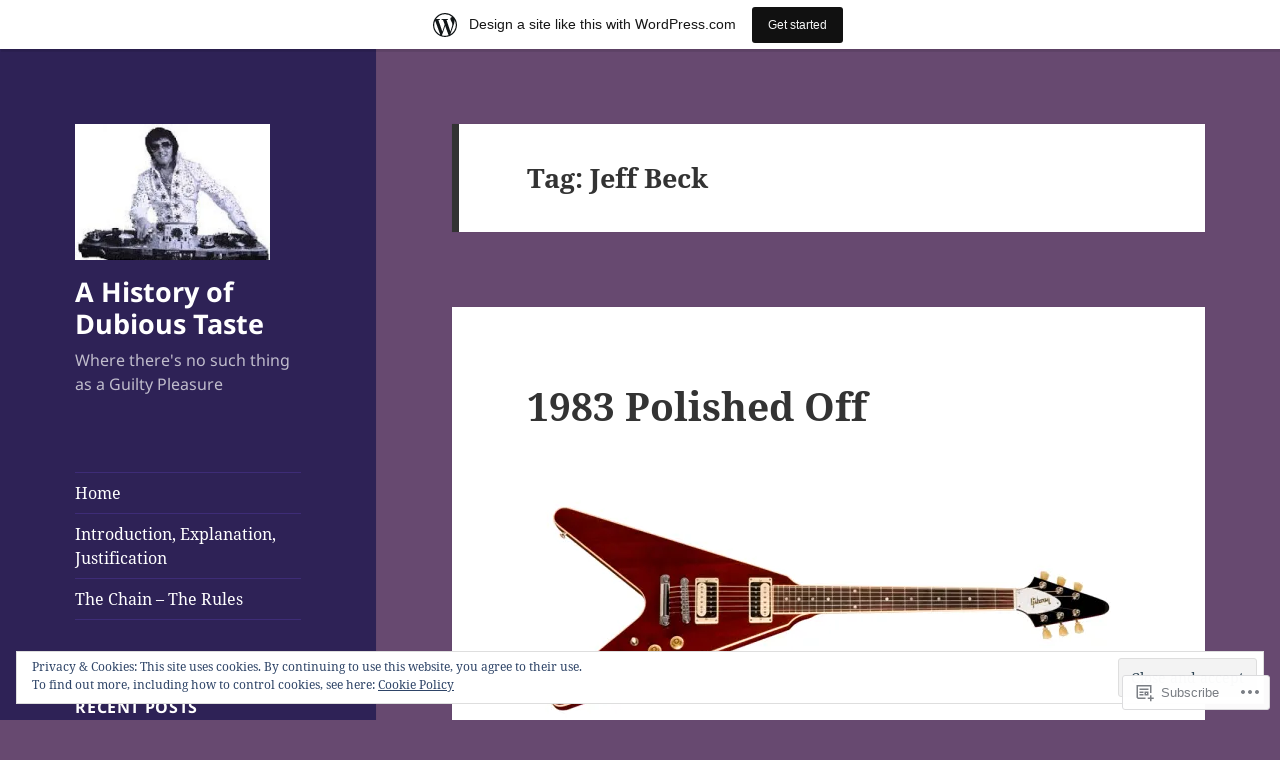

--- FILE ---
content_type: text/html; charset=UTF-8
request_url: https://dubioustaste.wordpress.com/tag/jeff-beck/
body_size: 133264
content:
<!DOCTYPE html>
<html lang="en" class="no-js">
<head>
	<meta charset="UTF-8">
	<meta name="viewport" content="width=device-width, initial-scale=1.0">
	<link rel="profile" href="https://gmpg.org/xfn/11">
	<link rel="pingback" href="https://dubioustaste.wordpress.com/xmlrpc.php">
	<script>(function(html){html.className = html.className.replace(/\bno-js\b/,'js')})(document.documentElement);</script>
<title>Jeff Beck &#8211; A History of Dubious Taste</title>
<meta name='robots' content='max-image-preview:large' />
<link rel='dns-prefetch' href='//s0.wp.com' />
<link rel='dns-prefetch' href='//af.pubmine.com' />
<link rel="alternate" type="application/rss+xml" title="A History of Dubious Taste &raquo; Feed" href="https://dubioustaste.wordpress.com/feed/" />
<link rel="alternate" type="application/rss+xml" title="A History of Dubious Taste &raquo; Comments Feed" href="https://dubioustaste.wordpress.com/comments/feed/" />
<link rel="alternate" type="application/rss+xml" title="A History of Dubious Taste &raquo; Jeff Beck Tag Feed" href="https://dubioustaste.wordpress.com/tag/jeff-beck/feed/" />
	<script type="text/javascript">
		/* <![CDATA[ */
		function addLoadEvent(func) {
			var oldonload = window.onload;
			if (typeof window.onload != 'function') {
				window.onload = func;
			} else {
				window.onload = function () {
					oldonload();
					func();
				}
			}
		}
		/* ]]> */
	</script>
	<link crossorigin='anonymous' rel='stylesheet' id='all-css-0-1' href='/_static/??-eJx9jt0KwjAMhV/IGocy8UJ8lq7Latf0hyWl7O2tIoooXp6T830EalYmRcEoEIrKVKyLDDNK1sY/M3CJENJYCBnkigGVpEQMJoWsBaQ2fJ3cJIhxa5g38Ftb3WhRGLC0a/IOFekKgiGTluZmWQn/Cch5fH/3SF/zgZJ9AUEvHsVFqwa9QJt+Nnf4Es7dse/6w+7U7+cb/ZVmYQ==&cssminify=yes' type='text/css' media='all' />
<style id='wp-emoji-styles-inline-css'>

	img.wp-smiley, img.emoji {
		display: inline !important;
		border: none !important;
		box-shadow: none !important;
		height: 1em !important;
		width: 1em !important;
		margin: 0 0.07em !important;
		vertical-align: -0.1em !important;
		background: none !important;
		padding: 0 !important;
	}
/*# sourceURL=wp-emoji-styles-inline-css */
</style>
<link crossorigin='anonymous' rel='stylesheet' id='all-css-2-1' href='/wp-content/plugins/gutenberg-core/v22.2.0/build/styles/block-library/style.css?m=1764855221i&cssminify=yes' type='text/css' media='all' />
<style id='wp-block-library-inline-css'>
.has-text-align-justify {
	text-align:justify;
}
.has-text-align-justify{text-align:justify;}

/*# sourceURL=wp-block-library-inline-css */
</style><style id='global-styles-inline-css'>
:root{--wp--preset--aspect-ratio--square: 1;--wp--preset--aspect-ratio--4-3: 4/3;--wp--preset--aspect-ratio--3-4: 3/4;--wp--preset--aspect-ratio--3-2: 3/2;--wp--preset--aspect-ratio--2-3: 2/3;--wp--preset--aspect-ratio--16-9: 16/9;--wp--preset--aspect-ratio--9-16: 9/16;--wp--preset--color--black: #000000;--wp--preset--color--cyan-bluish-gray: #abb8c3;--wp--preset--color--white: #fff;--wp--preset--color--pale-pink: #f78da7;--wp--preset--color--vivid-red: #cf2e2e;--wp--preset--color--luminous-vivid-orange: #ff6900;--wp--preset--color--luminous-vivid-amber: #fcb900;--wp--preset--color--light-green-cyan: #7bdcb5;--wp--preset--color--vivid-green-cyan: #00d084;--wp--preset--color--pale-cyan-blue: #8ed1fc;--wp--preset--color--vivid-cyan-blue: #0693e3;--wp--preset--color--vivid-purple: #9b51e0;--wp--preset--color--dark-gray: #111;--wp--preset--color--light-gray: #f1f1f1;--wp--preset--color--yellow: #f4ca16;--wp--preset--color--dark-brown: #352712;--wp--preset--color--medium-pink: #e53b51;--wp--preset--color--light-pink: #ffe5d1;--wp--preset--color--dark-purple: #2e2256;--wp--preset--color--purple: #674970;--wp--preset--color--blue-gray: #22313f;--wp--preset--color--bright-blue: #55c3dc;--wp--preset--color--light-blue: #e9f2f9;--wp--preset--gradient--vivid-cyan-blue-to-vivid-purple: linear-gradient(135deg,rgb(6,147,227) 0%,rgb(155,81,224) 100%);--wp--preset--gradient--light-green-cyan-to-vivid-green-cyan: linear-gradient(135deg,rgb(122,220,180) 0%,rgb(0,208,130) 100%);--wp--preset--gradient--luminous-vivid-amber-to-luminous-vivid-orange: linear-gradient(135deg,rgb(252,185,0) 0%,rgb(255,105,0) 100%);--wp--preset--gradient--luminous-vivid-orange-to-vivid-red: linear-gradient(135deg,rgb(255,105,0) 0%,rgb(207,46,46) 100%);--wp--preset--gradient--very-light-gray-to-cyan-bluish-gray: linear-gradient(135deg,rgb(238,238,238) 0%,rgb(169,184,195) 100%);--wp--preset--gradient--cool-to-warm-spectrum: linear-gradient(135deg,rgb(74,234,220) 0%,rgb(151,120,209) 20%,rgb(207,42,186) 40%,rgb(238,44,130) 60%,rgb(251,105,98) 80%,rgb(254,248,76) 100%);--wp--preset--gradient--blush-light-purple: linear-gradient(135deg,rgb(255,206,236) 0%,rgb(152,150,240) 100%);--wp--preset--gradient--blush-bordeaux: linear-gradient(135deg,rgb(254,205,165) 0%,rgb(254,45,45) 50%,rgb(107,0,62) 100%);--wp--preset--gradient--luminous-dusk: linear-gradient(135deg,rgb(255,203,112) 0%,rgb(199,81,192) 50%,rgb(65,88,208) 100%);--wp--preset--gradient--pale-ocean: linear-gradient(135deg,rgb(255,245,203) 0%,rgb(182,227,212) 50%,rgb(51,167,181) 100%);--wp--preset--gradient--electric-grass: linear-gradient(135deg,rgb(202,248,128) 0%,rgb(113,206,126) 100%);--wp--preset--gradient--midnight: linear-gradient(135deg,rgb(2,3,129) 0%,rgb(40,116,252) 100%);--wp--preset--gradient--dark-gray-gradient-gradient: linear-gradient(90deg, rgba(17,17,17,1) 0%, rgba(42,42,42,1) 100%);--wp--preset--gradient--light-gray-gradient: linear-gradient(90deg, rgba(241,241,241,1) 0%, rgba(215,215,215,1) 100%);--wp--preset--gradient--white-gradient: linear-gradient(90deg, rgba(255,255,255,1) 0%, rgba(230,230,230,1) 100%);--wp--preset--gradient--yellow-gradient: linear-gradient(90deg, rgba(244,202,22,1) 0%, rgba(205,168,10,1) 100%);--wp--preset--gradient--dark-brown-gradient: linear-gradient(90deg, rgba(53,39,18,1) 0%, rgba(91,67,31,1) 100%);--wp--preset--gradient--medium-pink-gradient: linear-gradient(90deg, rgba(229,59,81,1) 0%, rgba(209,28,51,1) 100%);--wp--preset--gradient--light-pink-gradient: linear-gradient(90deg, rgba(255,229,209,1) 0%, rgba(255,200,158,1) 100%);--wp--preset--gradient--dark-purple-gradient: linear-gradient(90deg, rgba(46,34,86,1) 0%, rgba(66,48,123,1) 100%);--wp--preset--gradient--purple-gradient: linear-gradient(90deg, rgba(103,73,112,1) 0%, rgba(131,93,143,1) 100%);--wp--preset--gradient--blue-gray-gradient: linear-gradient(90deg, rgba(34,49,63,1) 0%, rgba(52,75,96,1) 100%);--wp--preset--gradient--bright-blue-gradient: linear-gradient(90deg, rgba(85,195,220,1) 0%, rgba(43,180,211,1) 100%);--wp--preset--gradient--light-blue-gradient: linear-gradient(90deg, rgba(233,242,249,1) 0%, rgba(193,218,238,1) 100%);--wp--preset--font-size--small: 13px;--wp--preset--font-size--medium: 20px;--wp--preset--font-size--large: 36px;--wp--preset--font-size--x-large: 42px;--wp--preset--font-family--albert-sans: 'Albert Sans', sans-serif;--wp--preset--font-family--alegreya: Alegreya, serif;--wp--preset--font-family--arvo: Arvo, serif;--wp--preset--font-family--bodoni-moda: 'Bodoni Moda', serif;--wp--preset--font-family--bricolage-grotesque: 'Bricolage Grotesque', sans-serif;--wp--preset--font-family--cabin: Cabin, sans-serif;--wp--preset--font-family--chivo: Chivo, sans-serif;--wp--preset--font-family--commissioner: Commissioner, sans-serif;--wp--preset--font-family--cormorant: Cormorant, serif;--wp--preset--font-family--courier-prime: 'Courier Prime', monospace;--wp--preset--font-family--crimson-pro: 'Crimson Pro', serif;--wp--preset--font-family--dm-mono: 'DM Mono', monospace;--wp--preset--font-family--dm-sans: 'DM Sans', sans-serif;--wp--preset--font-family--dm-serif-display: 'DM Serif Display', serif;--wp--preset--font-family--domine: Domine, serif;--wp--preset--font-family--eb-garamond: 'EB Garamond', serif;--wp--preset--font-family--epilogue: Epilogue, sans-serif;--wp--preset--font-family--fahkwang: Fahkwang, sans-serif;--wp--preset--font-family--figtree: Figtree, sans-serif;--wp--preset--font-family--fira-sans: 'Fira Sans', sans-serif;--wp--preset--font-family--fjalla-one: 'Fjalla One', sans-serif;--wp--preset--font-family--fraunces: Fraunces, serif;--wp--preset--font-family--gabarito: Gabarito, system-ui;--wp--preset--font-family--ibm-plex-mono: 'IBM Plex Mono', monospace;--wp--preset--font-family--ibm-plex-sans: 'IBM Plex Sans', sans-serif;--wp--preset--font-family--ibarra-real-nova: 'Ibarra Real Nova', serif;--wp--preset--font-family--instrument-serif: 'Instrument Serif', serif;--wp--preset--font-family--inter: Inter, sans-serif;--wp--preset--font-family--josefin-sans: 'Josefin Sans', sans-serif;--wp--preset--font-family--jost: Jost, sans-serif;--wp--preset--font-family--libre-baskerville: 'Libre Baskerville', serif;--wp--preset--font-family--libre-franklin: 'Libre Franklin', sans-serif;--wp--preset--font-family--literata: Literata, serif;--wp--preset--font-family--lora: Lora, serif;--wp--preset--font-family--merriweather: Merriweather, serif;--wp--preset--font-family--montserrat: Montserrat, sans-serif;--wp--preset--font-family--newsreader: Newsreader, serif;--wp--preset--font-family--noto-sans-mono: 'Noto Sans Mono', sans-serif;--wp--preset--font-family--nunito: Nunito, sans-serif;--wp--preset--font-family--open-sans: 'Open Sans', sans-serif;--wp--preset--font-family--overpass: Overpass, sans-serif;--wp--preset--font-family--pt-serif: 'PT Serif', serif;--wp--preset--font-family--petrona: Petrona, serif;--wp--preset--font-family--piazzolla: Piazzolla, serif;--wp--preset--font-family--playfair-display: 'Playfair Display', serif;--wp--preset--font-family--plus-jakarta-sans: 'Plus Jakarta Sans', sans-serif;--wp--preset--font-family--poppins: Poppins, sans-serif;--wp--preset--font-family--raleway: Raleway, sans-serif;--wp--preset--font-family--roboto: Roboto, sans-serif;--wp--preset--font-family--roboto-slab: 'Roboto Slab', serif;--wp--preset--font-family--rubik: Rubik, sans-serif;--wp--preset--font-family--rufina: Rufina, serif;--wp--preset--font-family--sora: Sora, sans-serif;--wp--preset--font-family--source-sans-3: 'Source Sans 3', sans-serif;--wp--preset--font-family--source-serif-4: 'Source Serif 4', serif;--wp--preset--font-family--space-mono: 'Space Mono', monospace;--wp--preset--font-family--syne: Syne, sans-serif;--wp--preset--font-family--texturina: Texturina, serif;--wp--preset--font-family--urbanist: Urbanist, sans-serif;--wp--preset--font-family--work-sans: 'Work Sans', sans-serif;--wp--preset--spacing--20: 0.44rem;--wp--preset--spacing--30: 0.67rem;--wp--preset--spacing--40: 1rem;--wp--preset--spacing--50: 1.5rem;--wp--preset--spacing--60: 2.25rem;--wp--preset--spacing--70: 3.38rem;--wp--preset--spacing--80: 5.06rem;--wp--preset--shadow--natural: 6px 6px 9px rgba(0, 0, 0, 0.2);--wp--preset--shadow--deep: 12px 12px 50px rgba(0, 0, 0, 0.4);--wp--preset--shadow--sharp: 6px 6px 0px rgba(0, 0, 0, 0.2);--wp--preset--shadow--outlined: 6px 6px 0px -3px rgb(255, 255, 255), 6px 6px rgb(0, 0, 0);--wp--preset--shadow--crisp: 6px 6px 0px rgb(0, 0, 0);}:where(.is-layout-flex){gap: 0.5em;}:where(.is-layout-grid){gap: 0.5em;}body .is-layout-flex{display: flex;}.is-layout-flex{flex-wrap: wrap;align-items: center;}.is-layout-flex > :is(*, div){margin: 0;}body .is-layout-grid{display: grid;}.is-layout-grid > :is(*, div){margin: 0;}:where(.wp-block-columns.is-layout-flex){gap: 2em;}:where(.wp-block-columns.is-layout-grid){gap: 2em;}:where(.wp-block-post-template.is-layout-flex){gap: 1.25em;}:where(.wp-block-post-template.is-layout-grid){gap: 1.25em;}.has-black-color{color: var(--wp--preset--color--black) !important;}.has-cyan-bluish-gray-color{color: var(--wp--preset--color--cyan-bluish-gray) !important;}.has-white-color{color: var(--wp--preset--color--white) !important;}.has-pale-pink-color{color: var(--wp--preset--color--pale-pink) !important;}.has-vivid-red-color{color: var(--wp--preset--color--vivid-red) !important;}.has-luminous-vivid-orange-color{color: var(--wp--preset--color--luminous-vivid-orange) !important;}.has-luminous-vivid-amber-color{color: var(--wp--preset--color--luminous-vivid-amber) !important;}.has-light-green-cyan-color{color: var(--wp--preset--color--light-green-cyan) !important;}.has-vivid-green-cyan-color{color: var(--wp--preset--color--vivid-green-cyan) !important;}.has-pale-cyan-blue-color{color: var(--wp--preset--color--pale-cyan-blue) !important;}.has-vivid-cyan-blue-color{color: var(--wp--preset--color--vivid-cyan-blue) !important;}.has-vivid-purple-color{color: var(--wp--preset--color--vivid-purple) !important;}.has-black-background-color{background-color: var(--wp--preset--color--black) !important;}.has-cyan-bluish-gray-background-color{background-color: var(--wp--preset--color--cyan-bluish-gray) !important;}.has-white-background-color{background-color: var(--wp--preset--color--white) !important;}.has-pale-pink-background-color{background-color: var(--wp--preset--color--pale-pink) !important;}.has-vivid-red-background-color{background-color: var(--wp--preset--color--vivid-red) !important;}.has-luminous-vivid-orange-background-color{background-color: var(--wp--preset--color--luminous-vivid-orange) !important;}.has-luminous-vivid-amber-background-color{background-color: var(--wp--preset--color--luminous-vivid-amber) !important;}.has-light-green-cyan-background-color{background-color: var(--wp--preset--color--light-green-cyan) !important;}.has-vivid-green-cyan-background-color{background-color: var(--wp--preset--color--vivid-green-cyan) !important;}.has-pale-cyan-blue-background-color{background-color: var(--wp--preset--color--pale-cyan-blue) !important;}.has-vivid-cyan-blue-background-color{background-color: var(--wp--preset--color--vivid-cyan-blue) !important;}.has-vivid-purple-background-color{background-color: var(--wp--preset--color--vivid-purple) !important;}.has-black-border-color{border-color: var(--wp--preset--color--black) !important;}.has-cyan-bluish-gray-border-color{border-color: var(--wp--preset--color--cyan-bluish-gray) !important;}.has-white-border-color{border-color: var(--wp--preset--color--white) !important;}.has-pale-pink-border-color{border-color: var(--wp--preset--color--pale-pink) !important;}.has-vivid-red-border-color{border-color: var(--wp--preset--color--vivid-red) !important;}.has-luminous-vivid-orange-border-color{border-color: var(--wp--preset--color--luminous-vivid-orange) !important;}.has-luminous-vivid-amber-border-color{border-color: var(--wp--preset--color--luminous-vivid-amber) !important;}.has-light-green-cyan-border-color{border-color: var(--wp--preset--color--light-green-cyan) !important;}.has-vivid-green-cyan-border-color{border-color: var(--wp--preset--color--vivid-green-cyan) !important;}.has-pale-cyan-blue-border-color{border-color: var(--wp--preset--color--pale-cyan-blue) !important;}.has-vivid-cyan-blue-border-color{border-color: var(--wp--preset--color--vivid-cyan-blue) !important;}.has-vivid-purple-border-color{border-color: var(--wp--preset--color--vivid-purple) !important;}.has-vivid-cyan-blue-to-vivid-purple-gradient-background{background: var(--wp--preset--gradient--vivid-cyan-blue-to-vivid-purple) !important;}.has-light-green-cyan-to-vivid-green-cyan-gradient-background{background: var(--wp--preset--gradient--light-green-cyan-to-vivid-green-cyan) !important;}.has-luminous-vivid-amber-to-luminous-vivid-orange-gradient-background{background: var(--wp--preset--gradient--luminous-vivid-amber-to-luminous-vivid-orange) !important;}.has-luminous-vivid-orange-to-vivid-red-gradient-background{background: var(--wp--preset--gradient--luminous-vivid-orange-to-vivid-red) !important;}.has-very-light-gray-to-cyan-bluish-gray-gradient-background{background: var(--wp--preset--gradient--very-light-gray-to-cyan-bluish-gray) !important;}.has-cool-to-warm-spectrum-gradient-background{background: var(--wp--preset--gradient--cool-to-warm-spectrum) !important;}.has-blush-light-purple-gradient-background{background: var(--wp--preset--gradient--blush-light-purple) !important;}.has-blush-bordeaux-gradient-background{background: var(--wp--preset--gradient--blush-bordeaux) !important;}.has-luminous-dusk-gradient-background{background: var(--wp--preset--gradient--luminous-dusk) !important;}.has-pale-ocean-gradient-background{background: var(--wp--preset--gradient--pale-ocean) !important;}.has-electric-grass-gradient-background{background: var(--wp--preset--gradient--electric-grass) !important;}.has-midnight-gradient-background{background: var(--wp--preset--gradient--midnight) !important;}.has-small-font-size{font-size: var(--wp--preset--font-size--small) !important;}.has-medium-font-size{font-size: var(--wp--preset--font-size--medium) !important;}.has-large-font-size{font-size: var(--wp--preset--font-size--large) !important;}.has-x-large-font-size{font-size: var(--wp--preset--font-size--x-large) !important;}.has-albert-sans-font-family{font-family: var(--wp--preset--font-family--albert-sans) !important;}.has-alegreya-font-family{font-family: var(--wp--preset--font-family--alegreya) !important;}.has-arvo-font-family{font-family: var(--wp--preset--font-family--arvo) !important;}.has-bodoni-moda-font-family{font-family: var(--wp--preset--font-family--bodoni-moda) !important;}.has-bricolage-grotesque-font-family{font-family: var(--wp--preset--font-family--bricolage-grotesque) !important;}.has-cabin-font-family{font-family: var(--wp--preset--font-family--cabin) !important;}.has-chivo-font-family{font-family: var(--wp--preset--font-family--chivo) !important;}.has-commissioner-font-family{font-family: var(--wp--preset--font-family--commissioner) !important;}.has-cormorant-font-family{font-family: var(--wp--preset--font-family--cormorant) !important;}.has-courier-prime-font-family{font-family: var(--wp--preset--font-family--courier-prime) !important;}.has-crimson-pro-font-family{font-family: var(--wp--preset--font-family--crimson-pro) !important;}.has-dm-mono-font-family{font-family: var(--wp--preset--font-family--dm-mono) !important;}.has-dm-sans-font-family{font-family: var(--wp--preset--font-family--dm-sans) !important;}.has-dm-serif-display-font-family{font-family: var(--wp--preset--font-family--dm-serif-display) !important;}.has-domine-font-family{font-family: var(--wp--preset--font-family--domine) !important;}.has-eb-garamond-font-family{font-family: var(--wp--preset--font-family--eb-garamond) !important;}.has-epilogue-font-family{font-family: var(--wp--preset--font-family--epilogue) !important;}.has-fahkwang-font-family{font-family: var(--wp--preset--font-family--fahkwang) !important;}.has-figtree-font-family{font-family: var(--wp--preset--font-family--figtree) !important;}.has-fira-sans-font-family{font-family: var(--wp--preset--font-family--fira-sans) !important;}.has-fjalla-one-font-family{font-family: var(--wp--preset--font-family--fjalla-one) !important;}.has-fraunces-font-family{font-family: var(--wp--preset--font-family--fraunces) !important;}.has-gabarito-font-family{font-family: var(--wp--preset--font-family--gabarito) !important;}.has-ibm-plex-mono-font-family{font-family: var(--wp--preset--font-family--ibm-plex-mono) !important;}.has-ibm-plex-sans-font-family{font-family: var(--wp--preset--font-family--ibm-plex-sans) !important;}.has-ibarra-real-nova-font-family{font-family: var(--wp--preset--font-family--ibarra-real-nova) !important;}.has-instrument-serif-font-family{font-family: var(--wp--preset--font-family--instrument-serif) !important;}.has-inter-font-family{font-family: var(--wp--preset--font-family--inter) !important;}.has-josefin-sans-font-family{font-family: var(--wp--preset--font-family--josefin-sans) !important;}.has-jost-font-family{font-family: var(--wp--preset--font-family--jost) !important;}.has-libre-baskerville-font-family{font-family: var(--wp--preset--font-family--libre-baskerville) !important;}.has-libre-franklin-font-family{font-family: var(--wp--preset--font-family--libre-franklin) !important;}.has-literata-font-family{font-family: var(--wp--preset--font-family--literata) !important;}.has-lora-font-family{font-family: var(--wp--preset--font-family--lora) !important;}.has-merriweather-font-family{font-family: var(--wp--preset--font-family--merriweather) !important;}.has-montserrat-font-family{font-family: var(--wp--preset--font-family--montserrat) !important;}.has-newsreader-font-family{font-family: var(--wp--preset--font-family--newsreader) !important;}.has-noto-sans-mono-font-family{font-family: var(--wp--preset--font-family--noto-sans-mono) !important;}.has-nunito-font-family{font-family: var(--wp--preset--font-family--nunito) !important;}.has-open-sans-font-family{font-family: var(--wp--preset--font-family--open-sans) !important;}.has-overpass-font-family{font-family: var(--wp--preset--font-family--overpass) !important;}.has-pt-serif-font-family{font-family: var(--wp--preset--font-family--pt-serif) !important;}.has-petrona-font-family{font-family: var(--wp--preset--font-family--petrona) !important;}.has-piazzolla-font-family{font-family: var(--wp--preset--font-family--piazzolla) !important;}.has-playfair-display-font-family{font-family: var(--wp--preset--font-family--playfair-display) !important;}.has-plus-jakarta-sans-font-family{font-family: var(--wp--preset--font-family--plus-jakarta-sans) !important;}.has-poppins-font-family{font-family: var(--wp--preset--font-family--poppins) !important;}.has-raleway-font-family{font-family: var(--wp--preset--font-family--raleway) !important;}.has-roboto-font-family{font-family: var(--wp--preset--font-family--roboto) !important;}.has-roboto-slab-font-family{font-family: var(--wp--preset--font-family--roboto-slab) !important;}.has-rubik-font-family{font-family: var(--wp--preset--font-family--rubik) !important;}.has-rufina-font-family{font-family: var(--wp--preset--font-family--rufina) !important;}.has-sora-font-family{font-family: var(--wp--preset--font-family--sora) !important;}.has-source-sans-3-font-family{font-family: var(--wp--preset--font-family--source-sans-3) !important;}.has-source-serif-4-font-family{font-family: var(--wp--preset--font-family--source-serif-4) !important;}.has-space-mono-font-family{font-family: var(--wp--preset--font-family--space-mono) !important;}.has-syne-font-family{font-family: var(--wp--preset--font-family--syne) !important;}.has-texturina-font-family{font-family: var(--wp--preset--font-family--texturina) !important;}.has-urbanist-font-family{font-family: var(--wp--preset--font-family--urbanist) !important;}.has-work-sans-font-family{font-family: var(--wp--preset--font-family--work-sans) !important;}
/*# sourceURL=global-styles-inline-css */
</style>

<style id='classic-theme-styles-inline-css'>
/*! This file is auto-generated */
.wp-block-button__link{color:#fff;background-color:#32373c;border-radius:9999px;box-shadow:none;text-decoration:none;padding:calc(.667em + 2px) calc(1.333em + 2px);font-size:1.125em}.wp-block-file__button{background:#32373c;color:#fff;text-decoration:none}
/*# sourceURL=/wp-includes/css/classic-themes.min.css */
</style>
<link crossorigin='anonymous' rel='stylesheet' id='all-css-4-1' href='/_static/??-eJyVUe1uwjAMfKG5FgzG9mPao6CkuCWQL8UOFW8/[base64]&cssminify=yes' type='text/css' media='all' />
<style id='jetpack-global-styles-frontend-style-inline-css'>
:root { --font-headings: unset; --font-base: unset; --font-headings-default: -apple-system,BlinkMacSystemFont,"Segoe UI",Roboto,Oxygen-Sans,Ubuntu,Cantarell,"Helvetica Neue",sans-serif; --font-base-default: -apple-system,BlinkMacSystemFont,"Segoe UI",Roboto,Oxygen-Sans,Ubuntu,Cantarell,"Helvetica Neue",sans-serif;}
/*# sourceURL=jetpack-global-styles-frontend-style-inline-css */
</style>
<link crossorigin='anonymous' rel='stylesheet' id='all-css-6-1' href='/_static/??-eJyNjtEKwjAMRX/IGNTN4YP4KdK1tctMm7G0DP/eKXtRQfZ2D+SeG5wGsJKyTxljgYFLoKTY+zwYe18YtSSM4gp7Re3M6J1x7vGOlMLWqm5wtehKyaKKJcPAEkQ/4EeWOx/n2a7CwNIa/rc2kQs+K84nS4YwkgOTHDBpXtNt5zcUCG7CLNMXvgSXeN419WHfnI5V3T8BhmF3dg==&cssminify=yes' type='text/css' media='all' />
<script id="wpcom-actionbar-placeholder-js-extra">
var actionbardata = {"siteID":"58175185","postID":"0","siteURL":"https://dubioustaste.wordpress.com","xhrURL":"https://dubioustaste.wordpress.com/wp-admin/admin-ajax.php","nonce":"40de9bb5a6","isLoggedIn":"","statusMessage":"","subsEmailDefault":"instantly","proxyScriptUrl":"https://s0.wp.com/wp-content/js/wpcom-proxy-request.js?m=1513050504i&amp;ver=20211021","i18n":{"followedText":"New posts from this site will now appear in your \u003Ca href=\"https://wordpress.com/reader\"\u003EReader\u003C/a\u003E","foldBar":"Collapse this bar","unfoldBar":"Expand this bar","shortLinkCopied":"Shortlink copied to clipboard."}};
//# sourceURL=wpcom-actionbar-placeholder-js-extra
</script>
<script id="jetpack-mu-wpcom-settings-js-before">
var JETPACK_MU_WPCOM_SETTINGS = {"assetsUrl":"https://s0.wp.com/wp-content/mu-plugins/jetpack-mu-wpcom-plugin/sun/jetpack_vendor/automattic/jetpack-mu-wpcom/src/build/"};
//# sourceURL=jetpack-mu-wpcom-settings-js-before
</script>
<script crossorigin='anonymous' type='text/javascript'  src='/_static/??-eJyFjuEOwiAMhF/IjqjJ0B/GZ9kASQlQpLC5t3dzGk1M9Ne1ue96FWMCRbGYWIRjkX2BlOk2NY43YvYwKl+14cV012ry9JQmYPwLQUCbu2I+4VdbqJB8tRhZcO1ZZUwFad4u5D2NP/ARtTXl0baO0NeQYEDzleo92XeOsu40g/Id8/qtCkkMu0UgUgSrU55PnMNpK/cH2bbyKN0dwvdsDw=='></script>
<script id="rlt-proxy-js-after">
	rltInitialize( {"token":null,"iframeOrigins":["https:\/\/widgets.wp.com"]} );
//# sourceURL=rlt-proxy-js-after
</script>
<link rel="EditURI" type="application/rsd+xml" title="RSD" href="https://dubioustaste.wordpress.com/xmlrpc.php?rsd" />
<meta name="generator" content="WordPress.com" />

<!-- Jetpack Open Graph Tags -->
<meta property="og:type" content="website" />
<meta property="og:title" content="Jeff Beck &#8211; A History of Dubious Taste" />
<meta property="og:url" content="https://dubioustaste.wordpress.com/tag/jeff-beck/" />
<meta property="og:site_name" content="A History of Dubious Taste" />
<meta property="og:image" content="https://dubioustaste.wordpress.com/wp-content/uploads/2014/09/cropped-imagescakuxjiu.jpg" />
<meta property="og:image:width" content="660" />
<meta property="og:image:height" content="463" />
<meta property="og:image:alt" content="" />
<meta property="og:locale" content="en_US" />
<meta property="fb:app_id" content="249643311490" />
<meta name="twitter:creator" content="@atastehistory" />

<!-- End Jetpack Open Graph Tags -->
<link rel="shortcut icon" type="image/x-icon" href="https://s0.wp.com/i/favicon.ico?m=1713425267i" sizes="16x16 24x24 32x32 48x48" />
<link rel="icon" type="image/x-icon" href="https://s0.wp.com/i/favicon.ico?m=1713425267i" sizes="16x16 24x24 32x32 48x48" />
<link rel="apple-touch-icon" href="https://s0.wp.com/i/webclip.png?m=1713868326i" />
<link rel='openid.server' href='https://dubioustaste.wordpress.com/?openidserver=1' />
<link rel='openid.delegate' href='https://dubioustaste.wordpress.com/' />
<link rel="search" type="application/opensearchdescription+xml" href="https://dubioustaste.wordpress.com/osd.xml" title="A History of Dubious Taste" />
<link rel="search" type="application/opensearchdescription+xml" href="https://s1.wp.com/opensearch.xml" title="WordPress.com" />
<meta name="theme-color" content="#674970" />
		<style type="text/css">
			.recentcomments a {
				display: inline !important;
				padding: 0 !important;
				margin: 0 !important;
			}

			table.recentcommentsavatartop img.avatar, table.recentcommentsavatarend img.avatar {
				border: 0px;
				margin: 0;
			}

			table.recentcommentsavatartop a, table.recentcommentsavatarend a {
				border: 0px !important;
				background-color: transparent !important;
			}

			td.recentcommentsavatarend, td.recentcommentsavatartop {
				padding: 0px 0px 1px 0px;
				margin: 0px;
			}

			td.recentcommentstextend {
				border: none !important;
				padding: 0px 0px 2px 10px;
			}

			.rtl td.recentcommentstextend {
				padding: 0px 10px 2px 0px;
			}

			td.recentcommentstexttop {
				border: none;
				padding: 0px 0px 0px 10px;
			}

			.rtl td.recentcommentstexttop {
				padding: 0px 10px 0px 0px;
			}
		</style>
		<meta name="description" content="Posts about Jeff Beck written by Jez" />
<style id="custom-background-css">
body.custom-background { background-color: #674970; }
</style>
	<script>
var wa_client = {}; wa_client.cmd = []; wa_client.config = { 'blog_id': 58175185, 'blog_language': 'en', 'is_wordads': false, 'hosting_type': 0, 'afp_account_id': 'pub-3999868707519879', 'afp_host_id': 5038568878849053, 'theme': 'pub/twentyfifteen', '_': { 'title': 'Advertisement', 'privacy_settings': 'Privacy Settings' }, 'formats': [ 'belowpost', 'bottom_sticky', 'sidebar_sticky_right', 'sidebar', 'gutenberg_rectangle', 'gutenberg_leaderboard', 'gutenberg_mobile_leaderboard', 'gutenberg_skyscraper' ] };
</script>
		<script type="text/javascript">

			window.doNotSellCallback = function() {

				var linkElements = [
					'a[href="https://wordpress.com/?ref=footer_blog"]',
					'a[href="https://wordpress.com/?ref=footer_website"]',
					'a[href="https://wordpress.com/?ref=vertical_footer"]',
					'a[href^="https://wordpress.com/?ref=footer_segment_"]',
				].join(',');

				var dnsLink = document.createElement( 'a' );
				dnsLink.href = 'https://wordpress.com/advertising-program-optout/';
				dnsLink.classList.add( 'do-not-sell-link' );
				dnsLink.rel = 'nofollow';
				dnsLink.style.marginLeft = '0.5em';
				dnsLink.textContent = 'Do Not Sell or Share My Personal Information';

				var creditLinks = document.querySelectorAll( linkElements );

				if ( 0 === creditLinks.length ) {
					return false;
				}

				Array.prototype.forEach.call( creditLinks, function( el ) {
					el.insertAdjacentElement( 'afterend', dnsLink );
				});

				return true;
			};

		</script>
		<style type="text/css" id="custom-colors-css">	.small-screen .widget button,
	.small-screen .widget input[type="button"],
	.small-screen .widget input[type="reset"],
	.small-screen .widget input[type="submit"],
	.small-screen .widget_calendar tbody a,
	.small-screen .widget_calendar tbody a:hover,
	.small-screen .widget_calendar tbody a:focus {
		color: #fff;
	}

	.small-screen .widget button,
	.small-screen .widget input[type="button"],
	.small-screen .widget input[type="reset"],
	.small-screen .widget input[type="submit"],
	.small-screen .widget_calendar tbody a {
		background-color: #333;
	}

	.small-screen .secondary a,
	.small-screen .dropdown-toggle:after,
	.small-screen .widget-title,
	.small-screen .widget blockquote cite,
	.small-screen .widget blockquote small {
		color: #333;
	}

	.small-screen .textwidget a {
		border-color: #333;
	}

	.small-screen .widget button:hover,
	.small-screen .widget button:focus,
	.small-screen .widget input[type="button"]:hover,
	.small-screen .widget input[type="button"]:focus,
	.small-screen .widget input[type="reset"]:hover,
	.small-screen .widget input[type="reset"]:focus,
	.small-screen .widget input[type="submit"]:hover,
	.small-screen .widget input[type="submit"]:focus,
	.small-screen .widget_calendar tbody a:hover,
	.small-screen .widget_calendar tbody a:focus {
		background-color: #707070;
		background-color: rgba(51, 51, 51, 0.7);
	}

	.small-screen .secondary a:hover,
	.small-screen .secondary a:focus,
	.small-screen .main-navigation .menu-item-description,
	.small-screen .widget,
	.small-screen .widget blockquote,
	.small-screen .widget .wp-caption-text,
	.small-screen .widget .gallery-caption {
		color: #707070;
		color: rgba(51, 51, 51, 0.7);
	}

	.small-screen .widget blockquote {
		border-color: #707070;
		border-color: rgba(51, 51, 51, 0.7);
	}

	.small-screen .widget input:focus,
	.small-screen .widget textarea:focus {
		border-color: #c1c1c1;
		border-color: rgba(51, 51, 51, 0.3);
	}

	.small-screen .sidebar a:focus,
	.small-screen .dropdown-toggle:focus {
		outline-color: #c1c1c1;
		outline-color: rgba(51, 51, 51, 0.3);
	}

	.small-screen .main-navigation ul,
	.small-screen .main-navigation li,
	.small-screen .widget input,
	.small-screen .widget textarea,
	.small-screen .widget table,
	.small-screen .widget th,
	.small-screen .widget td,
	.small-screen .widget pre,
	.small-screen .widget li,
	.small-screen .widget ul ul,
	.small-screen .widget_categories .children,
	.small-screen .widget_nav_menu .sub-menu,
	.small-screen .widget_pages .children,
	.small-screen .widget abbr[title]	{
		border-color: #eaeaea;
		border-color: rgba(51, 51, 51, 0.1);
	}

	.small-screen .dropdown-toggle:hover,
	.small-screen .dropdown-toggle:focus,
	.small-screen .widget hr {
		background-color: #eaeaea;
		background-color: rgba(51, 51, 51, 0.1);
	}

	.small-screen .widget-area .milestone-header,
	.small-screen .widget-area .milestone-countdown,
	.small-screen .widget-area .milestone-message {
		border-color: #eaeaea;
		border-color: rgba(51, 51, 51, 0.1);
		color: inherit;
	}

	.small-screen .milestone-widget .event,
	.small-screen .milestone-widget .difference {
		color: #333;
	}
body { background-color: #674970;}
body:before,
		.small-screen .site-header { background-color: #2e2256;}
.widget button,
		.widget input[type="button"],
		.widget input[type="reset"],
		.widget input[type="submit"],
		.widget_calendar tbody a,
		.widget_calendar tbody a:hover,
		.widget_calendar tbody a:focus { color: #2e2256;}
.secondary-toggle:hover,
		.secondary-toggle:focus,
		.widget input:focus,
		.widget textarea:focus { border-color: #46328A;}
.site-title a,
		.sidebar a:focus,
		.dropdown-toggle:focus { outline-color: #46328A;}
.main-navigation ul,
		.main-navigation li,
		.secondary-toggle,
		.widget input,
		.widget textarea,
		.widget table,
		.widget th,
		.widget td,
		.widget pre,
		.widget li,
		.widget ul ul,
		.widget_categories .children,
		.widget_nav_menu .sub-menu,
		.widget_pages .children,
		.widget abbr[title],
		.widget-area .milestone-header,
		.widget-area .milestone-countdown,
		.widget-area .milestone-message { border-color: #3E2C77;}
.dropdown-toggle:hover,
		.dropdown-toggle:focus,
		.widget hr { background-color: #3E2C77;}
.widget button,
		.widget input[type="button"],
		.widget input[type="reset"],
		.widget input[type="submit"],
		.widget_calendar tbody a { background-color: #FFFFFF;}
.site-title a,
		.site-description,
		.secondary-toggle,
		.secondary-toggle:before,
		.secondary a,
		.dropdown-toggle:after,
		.widget-title,
		.widget blockquote cite,
		.widget blockquote small,
		.milestone-widget .event,
		.milestone-widget .difference { color: #FFFFFF;}
.textwidget a,
		.widget_gravatar a { border-color: #FFFFFF;}
.widget button:hover,
		.widget button:focus,
		.widget input[type="button"]:hover,
		.widget input[type="button"]:focus,
		.widget input[type="reset"]:hover,
		.widget input[type="reset"]:focus,
		.widget input[type="submit"]:hover,
		.widget input[type="submit"]:focus,
		.widget_calendar tbody a:hover,
		.widget_calendar tbody a:focus { background-color: #C1BDCD;}
.site-title a:hover,
		.site-title a:focus,
		.secondary a:hover,
		.secondary a:focus,
		.main-navigation .menu-item-description,
		.widget,
		.widget blockquote,
		.widget .wp-caption-text,
		.widget .gallery-caption { color: #C1BDCD;}
.widget blockquote { border-color: #C1BDCD;}
</style>
<script type="text/javascript">
	window.google_analytics_uacct = "UA-52447-2";
</script>

<script type="text/javascript">
	var _gaq = _gaq || [];
	_gaq.push(['_setAccount', 'UA-52447-2']);
	_gaq.push(['_gat._anonymizeIp']);
	_gaq.push(['_setDomainName', 'wordpress.com']);
	_gaq.push(['_initData']);
	_gaq.push(['_trackPageview']);

	(function() {
		var ga = document.createElement('script'); ga.type = 'text/javascript'; ga.async = true;
		ga.src = ('https:' == document.location.protocol ? 'https://ssl' : 'http://www') + '.google-analytics.com/ga.js';
		(document.getElementsByTagName('head')[0] || document.getElementsByTagName('body')[0]).appendChild(ga);
	})();
</script>
<link crossorigin='anonymous' rel='stylesheet' id='all-css-0-3' href='/_static/??-eJyVzN0KwjAMhuEbcgv1B/VAvBTZsiDZ0rQ0Dbt9K6jg4Q7fj48H1txh0kpaIXqXxZ+sBjPVPODyaTBXeLAijM4ytRwNC+fKqX3/qo+sPZrtYCMsCZdmrZypbARimlzIAIeS3Eh+n+/w9u7xFs6nw/USjmE/vwD9El0g&cssminify=yes' type='text/css' media='all' />
</head>

<body class="archive tag tag-jeff-beck tag-871292 custom-background wp-custom-logo wp-embed-responsive wp-theme-pubtwentyfifteen customizer-styles-applied jetpack-reblog-enabled has-site-logo has-marketing-bar has-marketing-bar-theme-twenty-fifteen">
<div id="page" class="hfeed site">
	<a class="skip-link screen-reader-text" href="#content">
		Skip to content	</a>

	<div id="sidebar" class="sidebar">
		<header id="masthead" class="site-header" role="banner">
			<div class="site-branding">
				<a href="https://dubioustaste.wordpress.com/" class="site-logo-link" rel="home" itemprop="url"><img width="388" height="272" src="https://dubioustaste.wordpress.com/wp-content/uploads/2014/09/cropped-imagescakuxjiu.jpg?w=388" class="site-logo attachment-twentyfifteen-logo" alt="" data-size="twentyfifteen-logo" itemprop="logo" decoding="async" srcset="https://dubioustaste.wordpress.com/wp-content/uploads/2014/09/cropped-imagescakuxjiu.jpg?w=388 388w, https://dubioustaste.wordpress.com/wp-content/uploads/2014/09/cropped-imagescakuxjiu.jpg?w=776 776w, https://dubioustaste.wordpress.com/wp-content/uploads/2014/09/cropped-imagescakuxjiu.jpg?w=150 150w, https://dubioustaste.wordpress.com/wp-content/uploads/2014/09/cropped-imagescakuxjiu.jpg?w=300 300w, https://dubioustaste.wordpress.com/wp-content/uploads/2014/09/cropped-imagescakuxjiu.jpg?w=768 768w" sizes="(max-width: 388px) 100vw, 388px" data-attachment-id="2093" data-permalink="https://dubioustaste.wordpress.com/cropped-imagescakuxjiu-jpg/" data-orig-file="https://dubioustaste.wordpress.com/wp-content/uploads/2014/09/cropped-imagescakuxjiu.jpg" data-orig-size="1280,897" data-comments-opened="1" data-image-meta="{&quot;aperture&quot;:&quot;0&quot;,&quot;credit&quot;:&quot;&quot;,&quot;camera&quot;:&quot;&quot;,&quot;caption&quot;:&quot;&quot;,&quot;created_timestamp&quot;:&quot;0&quot;,&quot;copyright&quot;:&quot;&quot;,&quot;focal_length&quot;:&quot;0&quot;,&quot;iso&quot;:&quot;0&quot;,&quot;shutter_speed&quot;:&quot;0&quot;,&quot;title&quot;:&quot;&quot;,&quot;orientation&quot;:&quot;0&quot;}" data-image-title="cropped-imagescakuxjiu.jpg" data-image-description="" data-image-caption="" data-medium-file="https://dubioustaste.wordpress.com/wp-content/uploads/2014/09/cropped-imagescakuxjiu.jpg?w=300" data-large-file="https://dubioustaste.wordpress.com/wp-content/uploads/2014/09/cropped-imagescakuxjiu.jpg?w=660" /></a>
										<p class="site-title"><a href="https://dubioustaste.wordpress.com/" rel="home">A History of Dubious Taste</a></p>
												<p class="site-description">Where there&#039;s no such thing as a Guilty Pleasure</p>
										<button class="secondary-toggle">Menu and widgets</button>
			</div><!-- .site-branding -->
		</header><!-- .site-header -->

			<div id="secondary" class="secondary">

					<nav id="site-navigation" class="main-navigation" role="navigation">
				<div class="menu-menu-1-container"><ul id="menu-menu-1" class="nav-menu"><li id="menu-item-973" class="menu-item menu-item-type-custom menu-item-object-custom menu-item-home menu-item-973"><a href="https://dubioustaste.wordpress.com/">Home</a></li>
<li id="menu-item-974" class="menu-item menu-item-type-post_type menu-item-object-page menu-item-974"><a href="https://dubioustaste.wordpress.com/introduction-explanation-justification/">Introduction, Explanation, Justification</a></li>
<li id="menu-item-55241" class="menu-item menu-item-type-post_type menu-item-object-page menu-item-55241"><a href="https://dubioustaste.wordpress.com/introduction-explanation-justification/the-chain-the-rules/">The Chain – The Rules</a></li>
</ul></div>			</nav><!-- .main-navigation -->
		
		
					<div id="widget-area" class="widget-area" role="complementary">
				
		<aside id="recent-posts-4" class="widget widget_recent_entries">
		<h2 class="widget-title">Recent Posts</h2><nav aria-label="Recent Posts">
		<ul>
											<li>
					<a href="https://dubioustaste.wordpress.com/2026/01/11/sunday-morning-coming-down-345/">Sunday Morning Coming&nbsp;Down</a>
									</li>
											<li>
					<a href="https://dubioustaste.wordpress.com/2026/01/04/sunday-morning-coming-down-344/">Sunday Morning Coming&nbsp;Down</a>
									</li>
											<li>
					<a href="https://dubioustaste.wordpress.com/2025/12/29/h-a-p-p-y/">H-A-P-P-Y</a>
									</li>
											<li>
					<a href="https://dubioustaste.wordpress.com/2025/12/06/crack-or-hole/">Crack or Hole?</a>
									</li>
											<li>
					<a href="https://dubioustaste.wordpress.com/2025/11/29/and-breathe-out-again/">&#8220;And Breathe Out Again&#8230;&#8221;</a>
									</li>
											<li>
					<a href="https://dubioustaste.wordpress.com/2025/10/11/late-night-stargazing-338/">Late Night Stargazing</a>
									</li>
											<li>
					<a href="https://dubioustaste.wordpress.com/2025/09/26/friday-night-birthday-club/">Friday Night Birthday&nbsp;Club</a>
									</li>
											<li>
					<a href="https://dubioustaste.wordpress.com/2025/09/20/present-indicators/">Present Indicators</a>
									</li>
											<li>
					<a href="https://dubioustaste.wordpress.com/2025/09/19/friday-night-music-club-vol-93/">Friday Night Music Club Vol&nbsp;93</a>
									</li>
											<li>
					<a href="https://dubioustaste.wordpress.com/2025/08/22/friday-night-music-club-vol-92/">Friday Night Music Club Vol&nbsp;92</a>
									</li>
					</ul>

		</nav></aside><aside id="search-4" class="widget widget_search"><form role="search" method="get" class="search-form" action="https://dubioustaste.wordpress.com/">
				<label>
					<span class="screen-reader-text">Search for:</span>
					<input type="search" class="search-field" placeholder="Search &hellip;" value="" name="s" />
				</label>
				<input type="submit" class="search-submit screen-reader-text" value="Search" />
			</form></aside><aside id="categories-6" class="widget widget_categories"><h2 class="widget-title">Categories</h2><form action="https://dubioustaste.wordpress.com" method="get"><label class="screen-reader-text" for="cat">Categories</label><select  name='cat' id='cat' class='postform'>
	<option value='-1'>Select Category</option>
	<option class="level-0" value="79139712">&#8221; In the End, It Took Me a Dictionary to Find Out the Meaning of Unrequited&#8221;</option>
	<option class="level-0" value="9715322">&#8220;&#8230;It Is Now&#8230;&#8221;</option>
	<option class="level-0" value="785723116">&#8220;And Breathe Out Again&#8230;&#8221;</option>
	<option class="level-0" value="582456134">&#8220;It Took Me a Dictionary to Find Out the Meaning of Unrequited&#8221;</option>
	<option class="level-0" value="651206975">&#8220;Like a Rolling River&#8230;&#8221;</option>
	<option class="level-0" value="67580594">&#8220;Now Then, Now Then&#8221;</option>
	<option class="level-0" value="717468284">&#8220;Oh, I also Bought this too&#8230;&#8221; is a valid title. (Alt. Title: A post of two halves)</option>
	<option class="level-0" value="675336282">#LedByDonkeys</option>
	<option class="level-0" value="642859250">#PeoplesVoteMarch</option>
	<option class="level-0" value="15508826">(Im)Peaches</option>
	<option class="level-0" value="79772549">(Not So) Instant Replay</option>
	<option class="level-0" value="697957740">(Not) A Traditional Easter</option>
	<option class="level-0" value="711714571">&#8230;and Hello 2021!</option>
	<option class="level-0" value="190727460">&#8230;Please welcome to the stage&#8230;</option>
	<option class="level-0" value="56524">1985</option>
	<option class="level-0" value="49475">1986</option>
	<option class="level-0" value="49476">1987</option>
	<option class="level-0" value="424313533">1990 &#8211; 1995 The Lost Indie Years?</option>
	<option class="level-0" value="572906438">2016 Revisited</option>
	<option class="level-0" value="514975186">2016, I Hate You</option>
	<option class="level-0" value="7198255">25 Years Ago</option>
	<option class="level-0" value="6637230">50 Not Out</option>
	<option class="level-0" value="678526275">50 Ways To Prove I&#8217;m Rubbish</option>
	<option class="level-0" value="42765">55</option>
	<option class="level-0" value="75936">9/11</option>
	<option class="level-0" value="17634366">A Badge</option>
	<option class="level-0" value="198634549">A Big Night Out</option>
	<option class="level-0" value="25326751">A Diversion</option>
	<option class="level-0" value="10050795">A Drinking Song</option>
	<option class="level-0" value="734344072">A Fine Party</option>
	<option class="level-0" value="994391">A Fond Farewell</option>
	<option class="level-0" value="380996700">A History of Dubious Taste</option>
	<option class="level-0" value="755055286">A Lament for Lamont</option>
	<option class="level-0" value="586289759">A Legend Passes On Through</option>
	<option class="level-0" value="576646917">A Load of Blowing Fetlocks</option>
	<option class="level-0" value="48738035">A Missed Opportunity</option>
	<option class="level-0" value="581049517">A Mix-Tape Maker&#8217;s Best Friend</option>
	<option class="level-0" value="563932138">A Real Throbber</option>
	<option class="level-0" value="60008281">A Ripping Yarn</option>
	<option class="level-0" value="705436559">A Surprise Delivery</option>
	<option class="level-0" value="666224794">A Surprise Discharge</option>
	<option class="level-0" value="609148362">A Traditional Easter</option>
	<option class="level-0" value="64801676">A Tune for Every Occasion</option>
	<option class="level-0" value="717468249">A Yankee Visits</option>
	<option class="level-0" value="47674211">Absolute Bobbins</option>
	<option class="level-0" value="582153106">Acoustic Afternoons</option>
	<option class="level-0" value="700039303">Address Me Correctly, Peasant</option>
	<option class="level-0" value="1904995">Adios Amigo</option>
	<option class="level-0" value="621783850">Alan Alan Alan Alan Alan Alan Alan Alan Alan Alan ABBA</option>
	<option class="level-0" value="602504465">All Crazee Now</option>
	<option class="level-0" value="486433970">All Other Music is Temporarily Suspended</option>
	<option class="level-0" value="2223998">All Part of the Service</option>
	<option class="level-0" value="721119565">All Those Years of Hurt</option>
	<option class="level-0" value="22936832">Almost, But Not Quite There</option>
	<option class="level-0" value="1085164">American Graffiti</option>
	<option class="level-0" value="58455">Amnesia</option>
	<option class="level-0" value="53295">Amy</option>
	<option class="level-0" value="635229941">An Anniversary Gift For You</option>
	<option class="level-0" value="40574466">An Open Invitation</option>
	<option class="level-0" value="313285">An Open Letter</option>
	<option class="level-0" value="683517607">An Updated List</option>
	<option class="level-0" value="547645656">And the Young People Ask Me &#8220;What Are They Marching For?&#8221;</option>
	<option class="level-0" value="2705805">April 1st</option>
	<option class="level-0" value="19603">Apropos of Nothing</option>
	<option class="level-0" value="27359368">Are You Ready to be Heartbroken?</option>
	<option class="level-0" value="177">Art</option>
	<option class="level-0" value="717468539">As Columbo used to (sort of) say&#8230;.</option>
	<option class="level-0" value="606082963">At Last, An Excuse</option>
	<option class="level-0" value="704214701">At The Edge of The Sofa</option>
	<option class="level-0" value="445168675">Aww, Shucks, You Guys&#8230;.</option>
	<option class="level-0" value="599231562">Ba Ba Ba Ba-Ba Ba Ba Ba</option>
	<option class="level-0" value="6552005">Babet</option>
	<option class="level-0" value="127723">Back</option>
	<option class="level-0" value="590976885">Back Seat Boris</option>
	<option class="level-0" value="648051774">Back to School, Back to Reality</option>
	<option class="level-0" value="701090692">Back With a Rant</option>
	<option class="level-0" value="1094667">Bad Moon Rising</option>
	<option class="level-0" value="397441841">Bad News Comes in Threes</option>
	<option class="level-0" value="550421996">Bad, Bad, Bad Behaviour</option>
	<option class="level-0" value="307944">Bank Holiday</option>
	<option class="level-0" value="698209987">Bank Holiday Bond</option>
	<option class="level-0" value="21967779">Barbarism Begins at Home</option>
	<option class="level-0" value="673313553">Be Llyrious</option>
	<option class="level-0" value="24601672">Being Around</option>
	<option class="level-0" value="36673">Believe</option>
	<option class="level-0" value="688544060">Billy&#8217;s Uncle</option>
	<option class="level-0" value="13185707">Black Superman</option>
	<option class="level-0" value="783286019">Black, No Swirls</option>
	<option class="level-0" value="164935">Blind</option>
	<option class="level-0" value="11646">Boo!</option>
	<option class="level-0" value="601869961">Bothered. Not bothered</option>
	<option class="level-0" value="224537">Breathe</option>
	<option class="level-0" value="26476679">Bye Bye Barry</option>
	<option class="level-0" value="581338390">Bye Bye Bri</option>
	<option class="level-0" value="63120923">Bye, Bye, Bye, Bye</option>
	<option class="level-0" value="717468304">Call McWhirter and Akabusi!</option>
	<option class="level-0" value="8898003">Calling Your Name</option>
	<option class="level-0" value="440048">Cancelled</option>
	<option class="level-0" value="614150">Carly Simon</option>
	<option class="level-0" value="4278455">Carry on Camping</option>
	<option class="level-0" value="703765562">Carry On Ranting</option>
	<option class="level-0" value="5412033">Cassingle</option>
	<option class="level-0" value="520895">Catchphrases</option>
	<option class="level-0" value="3101752">Change Key</option>
	<option class="level-0" value="205">Changes</option>
	<option class="level-0" value="609149755">Chucking Vinyl at Zombies</option>
	<option class="level-0" value="5139422">Ciao for Now</option>
	<option class="level-0" value="557728835">Claps, Clicks &amp; Whistles</option>
	<option class="level-0" value="55284611">Classical Corner</option>
	<option class="level-0" value="8490540">Come Dancing</option>
	<option class="level-0" value="487">Comment</option>
	<option class="level-0" value="346952681">Completely and Utterly</option>
	<option class="level-0" value="413318214">Cookies &amp; Cheese</option>
	<option class="level-0" value="785860324">Crack or Hole?</option>
	<option class="level-0" value="582651668">Cue the Kazoo</option>
	<option class="level-0" value="73358089">Dear Points of View</option>
	<option class="level-0" value="22610">December</option>
	<option class="level-0" value="5302018">Dedicated Follower of Fashion</option>
	<option class="level-0" value="601883182">Definitely Not Something and Nothing</option>
	<option class="level-0" value="135028">Denise</option>
	<option class="level-0" value="57198">Dilemma</option>
	<option class="level-0" value="22281">Disappointed</option>
	<option class="level-0" value="717468627">Do Tell Him, Spike!</option>
	<option class="level-0" value="37499790">Do The Wrong Thing</option>
	<option class="level-0" value="215946334">Don&#8217;t Look Me in the Eye</option>
	<option class="level-0" value="1170224">Don&#8217;t Panic</option>
	<option class="level-0" value="877733">Don&#8217;t Stop</option>
	<option class="level-0" value="45241484">Down The Pub</option>
	<option class="level-0" value="15825187">Dream The Impossible Dream</option>
	<option class="level-0" value="9989">Drink!</option>
	<option class="level-0" value="38111599">Dydd Gwyl Dewi Hapus</option>
	<option class="level-0" value="412745027">England 2 Columbia 0</option>
	<option class="level-0" value="321215">Eponymous</option>
	<option class="level-0" value="2247732">Extra Time</option>
	<option class="level-0" value="548427">Fair Play</option>
	<option class="level-0" value="101316">Farewell</option>
	<option class="level-0" value="449056">Felony</option>
	<option class="level-0" value="10611377">Fighting Fit</option>
	<option class="level-0" value="725054278">Fighting on the Forecourts</option>
	<option class="level-0" value="3087359">Figure It Out</option>
	<option class="level-0" value="296932151">Final-ly</option>
	<option class="level-0" value="108279">Finally</option>
	<option class="level-0" value="346077068">Fingers on Buzzers</option>
	<option class="level-0" value="48834723">For Sian&#8230;</option>
	<option class="level-0" value="557383952">For What I Dream Of: That The Sequel Is Great</option>
	<option class="level-0" value="16302">Four</option>
	<option class="level-0" value="5648">Freedom</option>
	<option class="level-0" value="644856">Freedom of Choice</option>
	<option class="level-0" value="634576168">Friday Freedom Song</option>
	<option class="level-0" value="784410864">Friday Night Birthday Club</option>
	<option class="level-0" value="90956038">Friday Night Music Club</option>
	<option class="level-0" value="380059226">From Leeds With Love</option>
	<option class="level-0" value="2942369">Funky Nassau</option>
	<option class="level-0" value="1197271">Gareth</option>
	<option class="level-0" value="511079993">Get Crazy with the Cheese-Whizz</option>
	<option class="level-0" value="753510836">Get Off My Playlist!</option>
	<option class="level-0" value="6214166">Get Out of My Head!!</option>
	<option class="level-0" value="68491">Glastonbury</option>
	<option class="level-0" value="2389246">God&#8217;s Comic</option>
	<option class="level-0" value="735608424">Good Friday Night Music Club</option>
	<option class="level-0" value="669898">Good Riddance</option>
	<option class="level-0" value="691890446">Goodbye 2020&#8230;</option>
	<option class="level-0" value="762881084">Goodbye to a Major Influence</option>
	<option class="level-0" value="670807376">Goodbye To My Little Brother</option>
	<option class="level-0" value="689570402">Got Your Big Plate, Jez?</option>
	<option class="level-0" value="31961563">Grumpy Old Sod</option>
	<option class="level-0" value="13272242">Gunter Glieben Glauchen Globen</option>
	<option class="level-0" value="2501742">H-A-P-P-Y</option>
	<option class="level-0" value="721123323">Half Time Refreshments</option>
	<option class="level-0" value="6168">Halloween</option>
	<option class="level-0" value="482999303">Hangin&#8217; with Howard Marks</option>
	<option class="level-0" value="585320534">Happy 50th, Shit Elvis</option>
	<option class="level-0" value="22588">Happy Birthday</option>
	<option class="level-0" value="938980">Happy Easter</option>
	<option class="level-0" value="1218015">Happy Heart</option>
	<option class="level-0" value="32458">Happy New Year</option>
	<option class="level-0" value="694664935">Happy Not Together</option>
	<option class="level-0" value="673280134">Happy St David&#8217;s Day (in Welsh)</option>
	<option class="level-0" value="107792">Happy Together</option>
	<option class="level-0" value="170819">Happy When It Rains</option>
	<option class="level-0" value="596131619">He Cared a Lot</option>
	<option class="level-0" value="586178620">Heard It On Film</option>
	<option class="level-0" value="3733">Hello</option>
	<option class="level-0" value="604591">Here I Am</option>
	<option class="level-0" value="609404">Here We Go Again</option>
	<option class="level-0" value="2955397">Here&#8217;s the Thing</option>
	<option class="level-0" value="606875493">Here&#8217;s Where The Story Doesn&#8217;t End</option>
	<option class="level-0" value="47656">Heresy</option>
	<option class="level-0" value="681303623">Hey Hey Hey, Here Comes Richard</option>
	<option class="level-0" value="1456297">Hey Mickey!</option>
	<option class="level-0" value="2505313">Hiding in Plain Sight</option>
	<option class="level-0" value="458452">Ho Ho Ho</option>
	<option class="level-0" value="1073123">Hold It!</option>
	<option class="level-0" value="400">Home</option>
	<option class="level-0" value="239177">Home Furnishings</option>
	<option class="level-0" value="435668241">How Not To Do a Cover Version</option>
	<option class="level-0" value="444158214">How The Flipping Heck Did That Happen</option>
	<option class="level-0" value="416973685">How to Do a Cover Version</option>
	<option class="level-0" value="645507937">How to Ensure Your Neighbours Never Speak to You Again</option>
	<option class="level-0" value="542314014">I Am The Mouth</option>
	<option class="level-0" value="577508589">I Am The Voice, Too</option>
	<option class="level-0" value="6095729">I Can&#8217;t Get No Sleep</option>
	<option class="level-0" value="4647227">I Can&#8217;t Help Myself</option>
	<option class="level-0" value="669695858">I Could Rip a Tissue (Except I Can&#8217;t)</option>
	<option class="level-0" value="717468565">I Coulda Tooken</option>
	<option class="level-0" value="51255698">I Dig Rock and Roll Music</option>
	<option class="level-0" value="585978535">I Don&#8217;t Speak French, So I&#8217;ll Let The Funky Music Do the Talking</option>
	<option class="level-0" value="17381629">I Got Mail</option>
	<option class="level-0" value="696949302">I Just Can&#8217;t Get Enough of Those Self-Isolation Blues</option>
	<option class="level-0" value="18850976">I Keep Mine Hidden</option>
	<option class="level-0" value="36826912">I Love It When You Call Me Names</option>
	<option class="level-0" value="603622289">I Think I&#8217;m in L.U.V.</option>
	<option class="level-0" value="603709300">I Think You Should Remember Whose Side You Are On</option>
	<option class="level-0" value="27347656">I Wish It Was Christmas Today</option>
	<option class="level-0" value="23720291">I Won&#8217;t Share You</option>
	<option class="level-0" value="327632">I&#8217;m in Heaven</option>
	<option class="level-0" value="634655628">I&#8217;m Not Interested in Anything</option>
	<option class="level-0" value="583948634">I&#8217;m Not Too Keen on Mondays</option>
	<option class="level-0" value="9057341">If You Believe</option>
	<option class="level-0" value="603519568">Ignorance is Bliss (and a Square of Lino)</option>
	<option class="level-0" value="608690567">In Which Itchy &amp; Scratchy Come Runnin&#8217; Up the Alley</option>
	<option class="level-0" value="332860344">Indie Daze</option>
	<option class="level-0" value="792194">Infected</option>
	<option class="level-0" value="196069">Initial Thoughts</option>
	<option class="level-0" value="682059919">It Really Fell Apart</option>
	<option class="level-0" value="635199433">It Was 28 Years Ago Today&#8230;</option>
	<option class="level-0" value="749959851">It Was 30 Years Ago Today&#8230;.</option>
	<option class="level-0" value="55001525">It Was 50 Years Ago Today&#8230;</option>
	<option class="level-0" value="724816981">It Was 52 Years Ago Today&#8230;</option>
	<option class="level-0" value="3281418">It&#8217;s A Sin</option>
	<option class="level-0" value="426700430">It&#8217;s Chriiiiistmas!!!</option>
	<option class="level-0" value="504639540">It&#8217;s Make Your Mind Up Time</option>
	<option class="level-0" value="752352936">It&#8217;s Over (Almost)</option>
	<option class="level-0" value="13203">It&#8217;s The End of the World As We Know It</option>
	<option class="level-0" value="635608043">Ivor Gift for You</option>
	<option class="level-0" value="728110107">Janice is Gone</option>
	<option class="level-0" value="580243982">Jealousy is an Essential Part of Love</option>
	<option class="level-0" value="86">Jeff</option>
	<option class="level-0" value="312078">Jubilee</option>
	<option class="level-0" value="22714561">Juliet, Naked</option>
	<option class="level-0" value="572661">Just Checking In</option>
	<option class="level-0" value="700262524">Just Off For a Drive</option>
	<option class="level-0" value="2384605">Just This</option>
	<option class="level-0" value="688899893">Just Use One Finger</option>
	<option class="level-0" value="9833746">Keep Your Hands To Yourself</option>
	<option class="level-0" value="12535698">Keeping it Peel</option>
	<option class="level-0" value="89427">Keith</option>
	<option class="level-0" value="11762060">Kickabout</option>
	<option class="level-0" value="8804173">King Rocker</option>
	<option class="level-0" value="1505464">La Resistance!</option>
	<option class="level-0" value="670346295">La Singe est sur la Branch</option>
	<option class="level-0" value="497053428">Last Night&#8217;s Gig</option>
	<option class="level-0" value="682812858">Last Weekend/Yesterday</option>
	<option class="level-0" value="391622723">Late Night Stargazing</option>
	<option class="level-0" value="8896874">Leave a Light On</option>
	<option class="level-0" value="5230401">Leave Right Now!</option>
	<option class="level-0" value="2963928">Letter From God To Man</option>
	<option class="level-0" value="151184">Lily Allen</option>
	<option class="level-0" value="108744882">Literally Inspired</option>
	<option class="level-0" value="678084339">Llyr &amp; Jez&#8217;s Fatty Gunk Grill</option>
	<option class="level-0" value="1139449">London to Brighton</option>
	<option class="level-0" value="512206">Lost for Words</option>
	<option class="level-0" value="482006">loudQUIETloud</option>
	<option class="level-0" value="9344">Love is in the Air</option>
	<option class="level-0" value="825919">Make Some Noise</option>
	<option class="level-0" value="406415">Man of the Year</option>
	<option class="level-0" value="64621">March</option>
	<option class="level-0" value="197704">Mash</option>
	<option class="level-0" value="91470">Mask</option>
	<option class="level-0" value="728987183">Meaty, Beaty, Dead and Buried</option>
	<option class="level-0" value="1376657">Mercury Music Prize</option>
	<option class="level-0" value="683200141">Midsommar Madness</option>
	<option class="level-0" value="196654">Milkshake</option>
	<option class="level-0" value="268620">Miss You</option>
	<option class="level-0" value="49943">Mission Accomplished</option>
	<option class="level-0" value="80625">Mixing Pop and Politics</option>
	<option class="level-0" value="51984141">Mock the Weak</option>
	<option class="level-0" value="17873111">Monday Night at the Movies</option>
	<option class="level-0" value="5771437">More Death</option>
	<option class="level-0" value="548563664">More Looney Tunes</option>
	<option class="level-0" value="645936534">More Tales From the Back of the Bus</option>
	<option class="level-0" value="651208979">Most Predictable Song of the Day</option>
	<option class="level-0" value="563778279">Mummy&#8217;s Brave Little Soldier</option>
	<option class="level-0" value="574865574">Must I Draw You a Picture?</option>
	<option class="level-0" value="129290681">My Back Story</option>
	<option class="level-0" value="700039816">N.E.W. R.E.M.</option>
	<option class="level-0" value="282666">Name That Tune</option>
	<option class="level-0" value="585932206">Naughty, Naughty, Very Naughty #1</option>
	<option class="level-0" value="60475432">Never Buy The Sun</option>
	<option class="level-0" value="4597">New</option>
	<option class="level-0" value="648543123">New Mood on Monday</option>
	<option class="level-0" value="5843759">No Comment Needed</option>
	<option class="level-0" value="15707727">No More Sleepless Nights</option>
	<option class="level-0" value="6045009">No Pressure</option>
	<option class="level-0" value="83147338">No Such Thing as a Guilty Pleasure</option>
	<option class="level-0" value="37635983">No Way, Sis</option>
	<option class="level-0" value="600427594">Nobel Prize Winning Drinking Game</option>
	<option class="level-0" value="12168607">Nobody Puts Baby in the Corner</option>
	<option class="level-0" value="8574369">Not Appropriate</option>
	<option class="level-0" value="722302920">Not Even Always The Bridesmaid</option>
	<option class="level-0" value="695860377">Not Long Left, Ladies&#8230;</option>
	<option class="level-0" value="549515465">Not Long Until 2016 is Over</option>
	<option class="level-0" value="12887059">Not Over Yet</option>
	<option class="level-0" value="651209115">Not Quite as Predictable (But Still Fairly Obvious) Song of the Day</option>
	<option class="level-0" value="539954337">Not Suitable for Weddings, Parties, Bar Mitzvahs etc.</option>
	<option class="level-0" value="770640288">Now That&#8217;s What I Call Dubious</option>
	<option class="level-0" value="749171379">Obligatory Eurovision Post</option>
	<option class="level-0" value="642719721">Obligatory Football Post</option>
	<option class="level-0" value="787446">Oh Well</option>
	<option class="level-0" value="2979254">Oh, America</option>
	<option class="level-0" value="645528425">Oh, How Typically British</option>
	<option class="level-0" value="740663">Oh, What a Night!</option>
	<option class="level-0" value="11140">Old</option>
	<option class="level-0" value="510951292">Omnishambles Un-United</option>
	<option class="level-0" value="4449330">On A Positive Note&#8230;</option>
	<option class="level-0" value="41690593">On Standby</option>
	<option class="level-0" value="5700691">Only Just Begun</option>
	<option class="level-0" value="235703">Onomatopoeia</option>
	<option class="level-0" value="149526">Ooops!</option>
	<option class="level-0" value="439243699">Our Star Man</option>
	<option class="level-0" value="62339479">Panic on the Streets of London</option>
	<option class="level-0" value="63194">Perfume</option>
	<option class="level-0" value="451692242">Peterborough, So Much To Answer For</option>
	<option class="level-0" value="724808439">Pick a Track, Any Track</option>
	<option class="level-0" value="2060">Podcasts</option>
	<option class="level-0" value="34723725">Port Out Starboard Home</option>
	<option class="level-0" value="784234001">Present Indicators</option>
	<option class="level-0" value="581852671">Promise Not to Stop When I Say When</option>
	<option class="level-0" value="6267378">Pun Fun</option>
	<option class="level-0" value="395">Question!</option>
	<option class="level-0" value="749979910">R.I.P CC</option>
	<option class="level-0" value="553366805">R.I.P. Carrie</option>
	<option class="level-0" value="22010329">R.I.P. George</option>
	<option class="level-0" value="553382312">R.I.P. Rick</option>
	<option class="level-0" value="287">Rant</option>
	<option class="level-0" value="78658406">Rant O&#8217;Clock</option>
	<option class="level-0" value="2201169">Ready To Go?</option>
	<option class="level-0" value="707589803">Reasons To Be Cheerful, Parts 1-3</option>
	<option class="level-0" value="44951310">Reissue! Repackage! Repackage!</option>
	<option class="level-0" value="430553297">Remembering Kirsty</option>
	<option class="level-0" value="563977163">Replenishing the Vinyl</option>
	<option class="level-0" value="12559">Resolutions</option>
	<option class="level-0" value="2260320">Robot Man</option>
	<option class="level-0" value="676199759">Rod Who?</option>
	<option class="level-0" value="710737252">Rossi &amp; Me</option>
	<option class="level-0" value="36137016">Rue Britannia</option>
	<option class="level-0" value="1611499">Runaround!</option>
	<option class="level-0" value="602837868">S.S.O.S. (Stop Spoiling Our Songs)</option>
	<option class="level-0" value="1294132">Sales Pitch</option>
	<option class="level-0" value="91348953">Same Title, Different Song</option>
	<option class="level-0" value="11298338">Saturday Live!</option>
	<option class="level-0" value="718947648">Saturday Night at the Eurovision Song Contest</option>
	<option class="level-0" value="288247">Saturday Night at The Movies</option>
	<option class="level-0" value="718674193">Saturday Night at the Rock Opera</option>
	<option class="level-0" value="608152795">Saturday Night Coming Up</option>
	<option class="level-0" value="7504">Say What?</option>
	<option class="level-0" value="670067427">She&#8217;s A Nurse (And She&#8217;s Alright)</option>
	<option class="level-0" value="1172670">Ship of Fools</option>
	<option class="level-0" value="23463">Short</option>
	<option class="level-0" value="30029">Shout!</option>
	<option class="level-0" value="200740">Shut Up</option>
	<option class="level-0" value="4783263">Sick, Sick, Sick</option>
	<option class="level-0" value="5513474">Singles Going Steady</option>
	<option class="level-0" value="674798678">Size Isn&#8217;t Important</option>
	<option class="level-0" value="3794930">Skin and Blood</option>
	<option class="level-0" value="33153">Smile!</option>
	<option class="level-0" value="20341">Snow</option>
	<option class="level-0" value="204125135">So On And So On&#8230;</option>
	<option class="level-0" value="362804">Sold Out</option>
	<option class="level-0" value="699712170">Some 33 1/3s Are Better Than Others</option>
	<option class="level-0" value="784769">Somebody to Love</option>
	<option class="level-0" value="3962472">Something Changed</option>
	<option class="level-0" value="3804888">Something Got Me Started</option>
	<option class="level-0" value="447245243">Something New&#8230;ish</option>
	<option class="level-0" value="1079934">Soulful Sunday</option>
	<option class="level-0" value="698030726">Sounding Off on Saturday</option>
	<option class="level-0" value="6958995">Sounds Familiar&#8230;</option>
	<option class="level-0" value="12703">Speech!</option>
	<option class="level-0" value="2005">Spooky</option>
	<option class="level-0" value="586244">Start Me Up</option>
	<option class="level-0" value="7578660">Stick a Fork in Me, I&#8217;m Done</option>
	<option class="level-0" value="21547">Sticky</option>
	<option class="level-0" value="4964142">Still Ill</option>
	<option class="level-0" value="598587647">Strings on Sunday</option>
	<option class="level-0" value="769460280">Such Treachery</option>
	<option class="level-0" value="422122498">Sunday Afternoon Movie Club</option>
	<option class="level-0" value="534527378">Sunday Evening Coming Up</option>
	<option class="level-0" value="381672">Sunday Morning</option>
	<option class="level-0" value="784713">Sunday Morning Coming Down</option>
	<option class="level-0" value="451688300">Ta-ra Cilla</option>
	<option class="level-0" value="682038165">Team Jolly &amp; Jocular</option>
	<option class="level-0" value="6804034">Test Match Special</option>
	<option class="level-0" value="318580522">Texas Drums</option>
	<option class="level-0" value="18561636">Thank You For The Opportunity</option>
	<option class="level-0" value="671641502">That Father and Son Union</option>
	<option class="level-0" value="7534435">That Summer Feeling</option>
	<option class="level-0" value="167335138">That&#8217;s Livin&#8217; Alright</option>
	<option class="level-0" value="663042506">The &#8216;Miss You&#8217; Nights Are The Longest</option>
	<option class="level-0" value="707600775">The 100 Greatest UK Number 1 Singles</option>
	<option class="level-0" value="362990">The A Word</option>
	<option class="level-0" value="35006631">The Best Band You&#8217;ve Never Heard Of</option>
	<option class="level-0" value="687748323">The Cassingle Life</option>
	<option class="level-0" value="165065">The Chain</option>
	<option class="level-0" value="177072">The Day Today</option>
	<option class="level-0" value="160465219">The Death of a Party</option>
	<option class="level-0" value="440921896">The Election Section</option>
	<option class="level-0" value="1184856">The End is Nigh&#8230;?</option>
	<option class="level-0" value="3805281">The End of an Era</option>
	<option class="level-0" value="193099">The Fall</option>
	<option class="level-0" value="600208693">The Fall at Christmas</option>
	<option class="level-0" value="37771435">The Final Word(s)</option>
	<option class="level-0" value="21880619">The First of the Gang to Die</option>
	<option class="level-0" value="680391520">The Greatest Pop Record Ever Made..?</option>
	<option class="level-0" value="768052034">The Holly and The Emergency Services</option>
	<option class="level-0" value="490300">The Kids Are Alright</option>
	<option class="level-0" value="9942907">The Last of the Famous International Playboys</option>
	<option class="level-0" value="570069126">The Least Surprising News of the Week</option>
	<option class="level-0" value="717468364">The Man Does Give a Fuck After All</option>
	<option class="level-0" value="17255737">The Master&#8217;s Voice</option>
	<option class="level-0" value="31317">The One and Only</option>
	<option class="level-0" value="721991021">The Other Dusty</option>
	<option class="level-0" value="28118014">The Parting of the Ways</option>
	<option class="level-0" value="598453601">The Power of Dubious Taste</option>
	<option class="level-0" value="530169133">The Premier&#8217;s In</option>
	<option class="level-0" value="491916596">The Prince Is Dead</option>
	<option class="level-0" value="1225300">The Reaper</option>
	<option class="level-0" value="396984887">The Sample Life</option>
	<option class="level-0" value="562595254">The Scottish Trip</option>
	<option class="level-0" value="551218081">The Sound of (My) Silence</option>
	<option class="level-0" value="13153452">The Sound of Drums</option>
	<option class="level-0" value="26329894">There&#8217;s Just One More Thing&#8230;.</option>
	<option class="level-0" value="703474885">They Got The Beat</option>
	<option class="level-0" value="917438">They Want Your Soul</option>
	<option class="level-0" value="578372756">They&#8217;ll Have to Try Harder Than That</option>
	<option class="level-0" value="594629532">They&#8217;re Dead Now, Of Course</option>
	<option class="level-0" value="290342138">This Ends Badly</option>
	<option class="level-0" value="7412989">This Is Not The End</option>
	<option class="level-0" value="13550561">This Is Pop</option>
	<option class="level-0" value="1857154">This Is The Day</option>
	<option class="level-0" value="680361728">This Next Song is Dirty</option>
	<option class="level-0" value="567103418">This Post Is About What You Think It&#8217;s About (Sort Of)</option>
	<option class="level-0" value="567062685">This Post Is Not About What You Might Think It&#8217;s About</option>
	<option class="level-0" value="751357101">This Post Should Come With a Government Health Warning</option>
	<option class="level-0" value="12932">Thread</option>
	<option class="level-0" value="3951443">Thunder, Lightning</option>
	<option class="level-0" value="588669855">Time, Where Did You Go?</option>
	<option class="level-0" value="30616624">Tonight Matthew&#8230;</option>
	<option class="level-0" value="550387647">Tony&#8217;s Themes</option>
	<option class="level-0" value="360472022">Totally Themed</option>
	<option class="level-0" value="33101618">Touching You, Touching Me</option>
	<option class="level-0" value="578383795">Try Not to Let the Door Hit Your Arse on the Way Out</option>
	<option class="level-0" value="690929903">Tuesday Short Song</option>
	<option class="level-0" value="108757625">TuesGays</option>
	<option class="level-0" value="707257213">Turn(ing Over a New Leaf)</option>
	<option class="level-0" value="609901853">Undercover Fab Wacky Thumbs Aloft Macca</option>
	<option class="level-0" value="38469">United</option>
	<option class="level-0" value="32545">Up</option>
	<option class="level-0" value="7780387">Up To Eleven</option>
	<option class="level-0" value="4817419">We Are Rockstars</option>
	<option class="level-0" value="256021">Welcome Back</option>
	<option class="level-0" value="644870343">Well, Hello Donny</option>
	<option class="level-0" value="504486872">Welsh at Heart</option>
	<option class="level-0" value="594644797">Wem-ber-ley</option>
	<option class="level-0" value="542579">Wembley</option>
	<option class="level-0" value="776582170">What Becomes of the Broken Charted?</option>
	<option class="level-0" value="2223039">What Becomes of the Broken Hearted?</option>
	<option class="level-0" value="6368913">What Goes Up&#8230;</option>
	<option class="level-0" value="594591212">When Cher&#8217;s Dreams Came True</option>
	<option class="level-0" value="97671649">When The Clock Strikes</option>
	<option class="level-0" value="676198646">When The Scales Fell From My Eyes</option>
	<option class="level-0" value="4473044">Where Are Your Friends Tonight?</option>
	<option class="level-0" value="170615543">Which Reminds Me&#8230;</option>
	<option class="level-0" value="584386272">Who (Looks Like a Lady)</option>
	<option class="level-0" value="59445020">Who&#8217;s a Pretty Boy Then?</option>
	<option class="level-0" value="14912173">Who&#8217;s That Lady?</option>
	<option class="level-0" value="547202792">Why Would You Build a Wall?</option>
	<option class="level-0" value="579621998">Wind Yer Neck In, Wotsit Face</option>
	<option class="level-0" value="76954">Winner!</option>
	<option class="level-0" value="8546019">Won&#8217;t Back Down</option>
	<option class="level-0" value="776951380">Xmas Eve Music Club</option>
	<option class="level-0" value="778570650">Yer Monthlies</option>
	<option class="level-0" value="4798778">You Can Count On Me</option>
	<option class="level-0" value="550433787">You Couldn&#8217;t Get Away With This Nowadays</option>
	<option class="level-0" value="523162563">You Must Be Mad</option>
	<option class="level-0" value="192070">You&#8217;re Fired!</option>
</select>
</form><script>
( ( dropdownId ) => {
	const dropdown = document.getElementById( dropdownId );
	function onSelectChange() {
		setTimeout( () => {
			if ( 'escape' === dropdown.dataset.lastkey ) {
				return;
			}
			if ( dropdown.value && parseInt( dropdown.value ) > 0 && dropdown instanceof HTMLSelectElement ) {
				dropdown.parentElement.submit();
			}
		}, 250 );
	}
	function onKeyUp( event ) {
		if ( 'Escape' === event.key ) {
			dropdown.dataset.lastkey = 'escape';
		} else {
			delete dropdown.dataset.lastkey;
		}
	}
	function onClick() {
		delete dropdown.dataset.lastkey;
	}
	dropdown.addEventListener( 'keyup', onKeyUp );
	dropdown.addEventListener( 'click', onClick );
	dropdown.addEventListener( 'change', onSelectChange );
})( "cat" );

//# sourceURL=WP_Widget_Categories%3A%3Awidget
</script>
</aside><aside id="blog_subscription-3" class="widget widget_blog_subscription jetpack_subscription_widget"><h2 class="widget-title"><label for="subscribe-field">Subscribe to Blog via Email</label></h2>

			<div class="wp-block-jetpack-subscriptions__container">
			<form
				action="https://subscribe.wordpress.com"
				method="post"
				accept-charset="utf-8"
				data-blog="58175185"
				data-post_access_level="everybody"
				id="subscribe-blog"
			>
				<p>Enter your email address to subscribe to this blog and receive notifications of new posts by email.</p>
				<p id="subscribe-email">
					<label
						id="subscribe-field-label"
						for="subscribe-field"
						class="screen-reader-text"
					>
						Email Address:					</label>

					<input
							type="email"
							name="email"
							autocomplete="email"
							
							style="width: 95%; padding: 1px 10px"
							placeholder="Email Address"
							value=""
							id="subscribe-field"
							required
						/>				</p>

				<p id="subscribe-submit"
									>
					<input type="hidden" name="action" value="subscribe"/>
					<input type="hidden" name="blog_id" value="58175185"/>
					<input type="hidden" name="source" value="https://dubioustaste.wordpress.com/tag/jeff-beck/"/>
					<input type="hidden" name="sub-type" value="widget"/>
					<input type="hidden" name="redirect_fragment" value="subscribe-blog"/>
					<input type="hidden" id="_wpnonce" name="_wpnonce" value="1d1af24427" />					<button type="submit"
													class="wp-block-button__link"
																	>
						Subscribe					</button>
				</p>
			</form>
							<div class="wp-block-jetpack-subscriptions__subscount">
					Join 202 other subscribers				</div>
						</div>
			
</aside><aside id="linkcat-1356" class="widget widget_links"><h2 class="widget-title">Blogroll</h2>
	<ul class='xoxo blogroll'>
<li><a href="https://909originals.com/">909 Originals</a></li>
<li><a href="http://afewgoodtimesinmylife.blogspot.co.uk/" rel="noopener" target="_blank">A Few Good Times In My Life</a></li>
<li><a href="https://acidted.wordpress.com/" rel="noopener" target="_blank">Acid Ted</a></li>
<li><a href="http://acrossthekitchentable.blogspot.co.uk/" rel="noopener" target="_blank">Across The Kitchen Table</a></li>
<li><a href="http://alltheairinmylungs.blogspot.co.uk/" rel="noopener" target="_blank">All The Air In My Lungs</a></li>
<li><a href="http://www.halfhearteddude.com/">Any Major Dude With Half a Heart</a></li>
<li><a href="http://babakazoo.blogspot.co.uk/" rel="noopener" title="A Colletion of 70s and 80s Faves and Classics" target="_blank">Babakazoo&#039;s Classic Groove</a></li>
<li><a href="http://baggingarea.blogspot.co.uk/" rel="noopener" target="_blank">Bagging Area</a></li>
<li><a href="http://charitychicmusic.blogspot.co.uk/" rel="noopener" target="_blank">Charity Chic Music</a></li>
<li><a href="http://chemicalbeats.blogspot.co.uk/" rel="noopener" target="_blank">Chemical Beats</a></li>
<li><a href="https://clairetallentirewrites.wordpress.com/">Claire Tallentire Writes</a></li>
<li><a href="http://www.londonlee.com/" rel="noopener" target="_blank">Crying All The Way To The Chip Shop</a></li>
<li><a href="https://dubhed.blogspot.com/">Dubhed</a></li>
<li><a href="http://dusty7s.blogspot.co.uk/" rel="noopener" title="Camp Nonsense and Crackly Records" target="_blank">dustysevens</a></li>
<li><a href="https://everyrecordtellsastory.com/">Every Record Tells a Story</a></li>
<li><a href="http://exystence.net/" rel="noopener" target="_blank">Exystence</a></li>
<li><a href="http://darcysfeelit.blogspot.co.uk/" rel="noopener" target="_blank">Feel It</a></li>
<li><a href="http://www.footballandmusic.co.uk/" rel="noopener" target="_blank">Football and Music</a></li>
<li><a href="http://higher-thansun.blogspot.co.uk/" rel="noopener" target="_blank">Higher Than The Sun</a></li>
<li><a href="http://isthis-thelife.blogspot.co.uk/" rel="noopener" target="_blank">Is This The Life?</a></li>
<li><a href="http://audibleartefacts.blogspot.co.uk/">It&#039;s All In The Grooves</a></li>
<li><a href="http://lineartrackinglives.blogspot.co.uk/" rel="noopener" target="_blank">Linear Tracking Lives</a></li>
<li><a href="http://electronicvibes.blogspot.co.uk/" rel="noopener" target="_blank">Madchester Rave On</a></li>
<li><a href="http://musicfrommags.com/">Music From Magazines</a></li>
<li><a href="http://histopten.blogspot.co.uk/">My Top Ten</a></li>
<li><a href="http://newamusements.blogspot.co.uk/">New Amusements</a></li>
<li><a href="http://nodata.tv/blog" rel="noopener" target="_blank">No Data</a></li>
<li><a href="http://oneman1001albums2.blogspot.co.uk/" rel="noopener" target="_blank">One Man, 1000 Albums</a></li>
<li><a href="http://plainorpan.com/" rel="noopener" target="_blank">Plain or Pan</a></li>
<li><a href="http://ourprivatebeach.blogspot.com/">Private Beach</a></li>
<li><a href="http://sexy-loser.blogspot.co.uk/" rel="noopener" target="_blank">Sexyloser</a></li>
<li><a href="http://shotsoffreedom.blogspot.co.uk/" rel="noopener" target="_blank">Shots of Freedom</a></li>
<li><a href="http://songslost.blogspot.co.uk/">Sound &amp; Vision Thing</a></li>
<li><a href="http://rigiddigithasissues.blogspot.co.uk/">Stuff &amp; Nonsense</a></li>
<li><a href="https://sundriedsparrows.blogspot.co.uk/">Sun Dried Sparrows</a></li>
<li><a href="https://thesoundofbeingok.wordpress.com/">The Sound of Being OK</a></li>
<li><a href="http://tfgc1.blogspot.co.uk/" rel="noopener" target="_blank">Themes From Great Cities</a></li>
<li><a href="http://unthoughtofthoughsomehow.blogspot.co.uk/">Unthought of, though, somehow</a></li>
<li><a href="http://welcometowhereveryouare2.blogspot.co.uk/" rel="noopener" title="Complete CD Singles" target="_blank">Welcome To Wherever You Are</a></li>
<li><a href="https://jukeboxtimemachine.com/">What&#039;s It All About?</a></li>
<li><a href="https://forwardwiththesong.blogspot.com/">With The Song of Life</a></li>

	</ul>
</aside>
<aside id="jp_blogs_i_follow-3" class="widget widget_jp_blogs_i_follow"><h2 class="widget-title">Blogs I Follow</h2><ul><li><a href="https://dubioustaste.wordpress.com" class="bump-view" data-bump-view="bif">A History of Dubious Taste</a></li><li><a href="http://century199.wordpress.com" class="bump-view" data-bump-view="bif">199 Songs</a></li><li><a href="http://jukeboxtimemachine.com" class="bump-view" data-bump-view="bif">What&#039;s It All About?</a></li><li><a href="http://wesleyrd.wordpress.com" class="bump-view" data-bump-view="bif">The More You Ignore Me</a></li><li><a href="http://nobadgerrequired.wordpress.com" class="bump-view" data-bump-view="bif">No Badger Required</a></li><li><a href="http://samwhyte1994.wordpress.com" class="bump-view" data-bump-view="bif">Sam Whyte</a></li><li><a href="http://quotedb.org/" class="bump-view" data-bump-view="bif">Quotes Database</a></li><li><a href="http://slicethelife.com" class="bump-view" data-bump-view="bif">slicethelife</a></li><li><a href="http://soundeagle.wordpress.com" class="bump-view" data-bump-view="bif">SoundEagle 🦅ೋღஜஇ</a></li><li><a href="http://masheduplife.wordpress.com" class="bump-view" data-bump-view="bif">MY MASHED UP LIFE</a></li><li><a href="http://frominsidethepod.wordpress.com" class="bump-view" data-bump-view="bif">frominsidethepod</a></li><li><a href="http://sonbab.wordpress.com" class="bump-view" data-bump-view="bif">Something, old new, borrowed and blue</a></li><li><a href="http://thenewperfectcollection.com" class="bump-view" data-bump-view="bif">The New Perfect Collection</a></li><li><a href="http://the-rearview-mirror.com" class="bump-view" data-bump-view="bif">Rearview Mirror</a></li><li><a href="http://albumreviews.blog/" class="bump-view" data-bump-view="bif">Aphoristic Album Reviews</a></li><li><a href="http://eating2016.wordpress.com" class="bump-view" data-bump-view="bif">Recipe in a Bottle</a></li><li><a href="http://livinoutrocknroll.wordpress.com" class="bump-view" data-bump-view="bif">Livin&#039; Out Rock&#039;n&#039;Roll</a></li><li><a href="http://whatsisterraysaid.wordpress.com" class="bump-view" data-bump-view="bif">what SISTER RAY says</a></li><li><a href="http://cursingthisaudacity.wordpress.com" class="bump-view" data-bump-view="bif">cursingthisaudacity!</a></li><li><a href="http://wordandsilence.com" class="bump-view" data-bump-view="bif">Tim Miller</a></li><li><a href="http://greatestbritishsongs.wordpress.com" class="bump-view" data-bump-view="bif">Greatest British Songs</a></li><li><a href="http://baggingarea.wordpress.com" class="bump-view" data-bump-view="bif">Bagging Area</a></li><li><a href="http://thenewvinylvillain.com" class="bump-view" data-bump-view="bif">THE NEW VINYL VILLAIN</a></li><li><a href="http://turnupthatvolume.wordpress.com/" class="bump-view" data-bump-view="bif">TURN UP THE VOLUME</a></li><li><a href="http://wewillhavesalad.wordpress.com" class="bump-view" data-bump-view="bif">We will have salad</a></li><li><a href="http://plainorpan.com" class="bump-view" data-bump-view="bif">Plain Or Pan</a></li><li><a href="http://everyrecordtellsastory.com" class="bump-view" data-bump-view="bif">Every record tells a story</a></li><li><a href="http://mfunkart.eu/" class="bump-view" data-bump-view="bif">M.FUNK PHOTOGRAPHY</a></li><li><a href="http://isthis-thelife.blogspot.com/" class="bump-view" data-bump-view="bif">Is This The Life?</a></li><li><a href="http://acrossthekitchentable.blogspot.com/" class="bump-view" data-bump-view="bif">Across The Kitchen Table</a></li><li><a href="http://keepingitpeel.wordpress.com" class="bump-view" data-bump-view="bif">#KeepingItPeel</a></li><li><a href="http://onestepbrighter.wordpress.com" class="bump-view" data-bump-view="bif">One Step Brighter</a></li><li><a href="http://deadboy.wordpress.com" class="bump-view" data-bump-view="bif">Jumping Someone Else&#039;s Song</a></li><li><a href="http://beautyaboveall.wordpress.com" class="bump-view" data-bump-view="bif">Beauty Above All</a></li><li><a href="http://stillgotmanners.wordpress.com" class="bump-view" data-bump-view="bif">Still Got Manners</a></li><li><a href="http://www.butterflytherapies.com/" class="bump-view" data-bump-view="bif">Butterfly Therapies</a></li><li><a href="http://myvinyldreams.wordpress.com" class="bump-view" data-bump-view="bif">myvinyldreams</a></li><li><a href="http://teenageshoegazer.wordpress.com" class="bump-view" data-bump-view="bif">I was a Teenage Shoegazer</a></li><li><a href="https://17seconds.co.uk/blog" class="bump-view" data-bump-view="bif">17 SECONDS</a></li><li><a href="http://jodunsfordglobal.wordpress.com" class="bump-view" data-bump-view="bif">The Pie Life</a></li></ul></aside><aside id="wp_tag_cloud-3" class="widget wp_widget_tag_cloud"><h2 class="widget-title">Tags</h2><ul class='wp-tag-cloud' role='list'>
	<li><a href="https://dubioustaste.wordpress.com/tag/558888802/" class="tag-cloud-link tag-link-558890659 tag-link-position-1" style="font-size: 11.589743589744pt;" aria-label="!!! (4 items)">!!!</a></li>
	<li><a href="https://dubioustaste.wordpress.com/tag/2-unlimited/" class="tag-cloud-link tag-link-321028 tag-link-position-2" style="font-size: 8pt;" aria-label="2 Unlimited (1 item)">2 Unlimited</a></li>
	<li><a href="https://dubioustaste.wordpress.com/tag/4hero/" class="tag-cloud-link tag-link-264395 tag-link-position-3" style="font-size: 10.692307692308pt;" aria-label="4hero (3 items)">4hero</a></li>
	<li><a href="https://dubioustaste.wordpress.com/tag/5-star/" class="tag-cloud-link tag-link-73164 tag-link-position-4" style="font-size: 8pt;" aria-label="5 Star (1 item)">5 Star</a></li>
	<li><a href="https://dubioustaste.wordpress.com/tag/5ive/" class="tag-cloud-link tag-link-1623723 tag-link-position-5" style="font-size: 10.692307692308pt;" aria-label="5ive (3 items)">5ive</a></li>
	<li><a href="https://dubioustaste.wordpress.com/tag/10cc/" class="tag-cloud-link tag-link-481539 tag-link-position-6" style="font-size: 8pt;" aria-label="10cc (1 item)">10cc</a></li>
	<li><a href="https://dubioustaste.wordpress.com/tag/14-iced-bears/" class="tag-cloud-link tag-link-23774222 tag-link-position-7" style="font-size: 8pt;" aria-label="14 Iced Bears (1 item)">14 Iced Bears</a></li>
	<li><a href="https://dubioustaste.wordpress.com/tag/49ers/" class="tag-cloud-link tag-link-323383 tag-link-position-8" style="font-size: 8pt;" aria-label="49ers (1 item)">49ers</a></li>
	<li><a href="https://dubioustaste.wordpress.com/tag/50-cent/" class="tag-cloud-link tag-link-38657 tag-link-position-9" style="font-size: 10.692307692308pt;" aria-label="50 Cent (3 items)">50 Cent</a></li>
	<li><a href="https://dubioustaste.wordpress.com/tag/808-state/" class="tag-cloud-link tag-link-951009 tag-link-position-10" style="font-size: 8pt;" aria-label="808 State (1 item)">808 State</a></li>
	<li><a href="https://dubioustaste.wordpress.com/tag/10000-maniacs/" class="tag-cloud-link tag-link-165344 tag-link-position-11" style="font-size: 14.282051282051pt;" aria-label="10000 Maniacs (9 items)">10000 Maniacs</a></li>
	<li><a href="https://dubioustaste.wordpress.com/tag/the-mysterians/" class="tag-cloud-link tag-link-9992499 tag-link-position-12" style="font-size: 8pt;" aria-label="? &amp; The Mysterians (1 item)">? &amp; The Mysterians</a></li>
	<li><a href="https://dubioustaste.wordpress.com/tag/a-ha/" class="tag-cloud-link tag-link-296906 tag-link-position-13" style="font-size: 12.307692307692pt;" aria-label="a-ha (5 items)">a-ha</a></li>
	<li><a href="https://dubioustaste.wordpress.com/tag/aaron-raitiere/" class="tag-cloud-link tag-link-45482086 tag-link-position-14" style="font-size: 8pt;" aria-label="Aaron Raitiere (1 item)">Aaron Raitiere</a></li>
	<li><a href="https://dubioustaste.wordpress.com/tag/ab-dc/" class="tag-cloud-link tag-link-286647817 tag-link-position-15" style="font-size: 8pt;" aria-label="AB/DC (1 item)">AB/DC</a></li>
	<li><a href="https://dubioustaste.wordpress.com/tag/abba/" class="tag-cloud-link tag-link-98091 tag-link-position-16" style="font-size: 14.282051282051pt;" aria-label="ABBA (9 items)">ABBA</a></li>
	<li><a href="https://dubioustaste.wordpress.com/tag/abc/" class="tag-cloud-link tag-link-9458 tag-link-position-17" style="font-size: 9.6153846153846pt;" aria-label="ABC (2 items)">ABC</a></li>
	<li><a href="https://dubioustaste.wordpress.com/tag/acdc/" class="tag-cloud-link tag-link-46611 tag-link-position-18" style="font-size: 14.641025641026pt;" aria-label="AC/DC (10 items)">AC/DC</a></li>
	<li><a href="https://dubioustaste.wordpress.com/tag/a-camp/" class="tag-cloud-link tag-link-116149 tag-link-position-19" style="font-size: 9.6153846153846pt;" aria-label="A Camp (2 items)">A Camp</a></li>
	<li><a href="https://dubioustaste.wordpress.com/tag/a-certain-ratio/" class="tag-cloud-link tag-link-1159987 tag-link-position-20" style="font-size: 8pt;" aria-label="A Certain Ratio (1 item)">A Certain Ratio</a></li>
	<li><a href="https://dubioustaste.wordpress.com/tag/acid-house-kings/" class="tag-cloud-link tag-link-396171 tag-link-position-21" style="font-size: 9.6153846153846pt;" aria-label="Acid House Kings (2 items)">Acid House Kings</a></li>
	<li><a href="https://dubioustaste.wordpress.com/tag/act/" class="tag-cloud-link tag-link-33024 tag-link-position-22" style="font-size: 8pt;" aria-label="Act (1 item)">Act</a></li>
	<li><a href="https://dubioustaste.wordpress.com/tag/adam-the-ants/" class="tag-cloud-link tag-link-4317731 tag-link-position-23" style="font-size: 12.935897435897pt;" aria-label="Adam &amp; The Ants (6 items)">Adam &amp; The Ants</a></li>
	<li><a href="https://dubioustaste.wordpress.com/tag/adam-ant/" class="tag-cloud-link tag-link-367338 tag-link-position-24" style="font-size: 10.692307692308pt;" aria-label="Adam Ant (3 items)">Adam Ant</a></li>
	<li><a href="https://dubioustaste.wordpress.com/tag/adam-buxton/" class="tag-cloud-link tag-link-319266 tag-link-position-25" style="font-size: 10.692307692308pt;" aria-label="Adam Buxton (3 items)">Adam Buxton</a></li>
	<li><a href="https://dubioustaste.wordpress.com/tag/adam-freeland/" class="tag-cloud-link tag-link-678586 tag-link-position-26" style="font-size: 8pt;" aria-label="Adam Freeland (1 item)">Adam Freeland</a></li>
	<li><a href="https://dubioustaste.wordpress.com/tag/adam-green/" class="tag-cloud-link tag-link-698955 tag-link-position-27" style="font-size: 8pt;" aria-label="Adam Green (1 item)">Adam Green</a></li>
	<li><a href="https://dubioustaste.wordpress.com/tag/adam-green-binki-shapiro/" class="tag-cloud-link tag-link-117386298 tag-link-position-28" style="font-size: 8pt;" aria-label="Adam Green &amp; Binki Shapiro (1 item)">Adam Green &amp; Binki Shapiro</a></li>
	<li><a href="https://dubioustaste.wordpress.com/tag/adamski/" class="tag-cloud-link tag-link-2340614 tag-link-position-29" style="font-size: 9.6153846153846pt;" aria-label="Adamski (2 items)">Adamski</a></li>
	<li><a href="https://dubioustaste.wordpress.com/tag/adina-howard/" class="tag-cloud-link tag-link-1368371 tag-link-position-30" style="font-size: 8pt;" aria-label="Adina Howard (1 item)">Adina Howard</a></li>
	<li><a href="https://dubioustaste.wordpress.com/tag/adonis/" class="tag-cloud-link tag-link-576966 tag-link-position-31" style="font-size: 8pt;" aria-label="Adonis (1 item)">Adonis</a></li>
	<li><a href="https://dubioustaste.wordpress.com/tag/adorable/" class="tag-cloud-link tag-link-135140 tag-link-position-32" style="font-size: 9.6153846153846pt;" aria-label="Adorable (2 items)">Adorable</a></li>
	<li><a href="https://dubioustaste.wordpress.com/tag/adventures-of-stevie-v/" class="tag-cloud-link tag-link-9645058 tag-link-position-33" style="font-size: 9.6153846153846pt;" aria-label="Adventures of Stevie V (2 items)">Adventures of Stevie V</a></li>
	<li><a href="https://dubioustaste.wordpress.com/tag/aerosmith/" class="tag-cloud-link tag-link-79980 tag-link-position-34" style="font-size: 8pt;" aria-label="Aerosmith (1 item)">Aerosmith</a></li>
	<li><a href="https://dubioustaste.wordpress.com/tag/afrika-bambaataa-the-soulsonic-force/" class="tag-cloud-link tag-link-36123564 tag-link-position-35" style="font-size: 8pt;" aria-label="Afrika Bambaataa &amp; The Soulsonic Force (1 item)">Afrika Bambaataa &amp; The Soulsonic Force</a></li>
	<li><a href="https://dubioustaste.wordpress.com/tag/a-guy-called-gerald/" class="tag-cloud-link tag-link-3993714 tag-link-position-36" style="font-size: 11.589743589744pt;" aria-label="A Guy Called Gerald (4 items)">A Guy Called Gerald</a></li>
	<li><a href="https://dubioustaste.wordpress.com/tag/air/" class="tag-cloud-link tag-link-49681 tag-link-position-37" style="font-size: 10.692307692308pt;" aria-label="Air (3 items)">Air</a></li>
	<li><a href="https://dubioustaste.wordpress.com/tag/air-supply/" class="tag-cloud-link tag-link-485131 tag-link-position-38" style="font-size: 8pt;" aria-label="Air Supply (1 item)">Air Supply</a></li>
	<li><a href="https://dubioustaste.wordpress.com/tag/akufen/" class="tag-cloud-link tag-link-940488 tag-link-position-39" style="font-size: 8pt;" aria-label="Akufen (1 item)">Akufen</a></li>
	<li><a href="https://dubioustaste.wordpress.com/tag/alabama-3/" class="tag-cloud-link tag-link-1996483 tag-link-position-40" style="font-size: 9.6153846153846pt;" aria-label="Alabama 3 (2 items)">Alabama 3</a></li>
	<li><a href="https://dubioustaste.wordpress.com/tag/alabama-shakes/" class="tag-cloud-link tag-link-64148991 tag-link-position-41" style="font-size: 8pt;" aria-label="Alabama Shakes (1 item)">Alabama Shakes</a></li>
	<li><a href="https://dubioustaste.wordpress.com/tag/alanis-morissette/" class="tag-cloud-link tag-link-154769 tag-link-position-42" style="font-size: 8pt;" aria-label="Alanis Morissette (1 item)">Alanis Morissette</a></li>
	<li><a href="https://dubioustaste.wordpress.com/tag/alanis-morrisette/" class="tag-cloud-link tag-link-929800 tag-link-position-43" style="font-size: 8pt;" aria-label="Alanis Morrisette (1 item)">Alanis Morrisette</a></li>
	<li><a href="https://dubioustaste.wordpress.com/tag/alan-partridge/" class="tag-cloud-link tag-link-756129 tag-link-position-44" style="font-size: 13.384615384615pt;" aria-label="Alan Partridge (7 items)">Alan Partridge</a></li>
	<li><a href="https://dubioustaste.wordpress.com/tag/alan-shearer/" class="tag-cloud-link tag-link-956226 tag-link-position-45" style="font-size: 8pt;" aria-label="Alan Shearer (1 item)">Alan Shearer</a></li>
	<li><a href="https://dubioustaste.wordpress.com/tag/albert-hammond/" class="tag-cloud-link tag-link-1294419 tag-link-position-46" style="font-size: 8pt;" aria-label="Albert Hammond (1 item)">Albert Hammond</a></li>
	<li><a href="https://dubioustaste.wordpress.com/tag/alexandre-desplat/" class="tag-cloud-link tag-link-651505 tag-link-position-47" style="font-size: 8pt;" aria-label="Alexandre Desplat (1 item)">Alexandre Desplat</a></li>
	<li><a href="https://dubioustaste.wordpress.com/tag/alex-chilton/" class="tag-cloud-link tag-link-3097406 tag-link-position-48" style="font-size: 13.384615384615pt;" aria-label="Alex Chilton (7 items)">Alex Chilton</a></li>
	<li><a href="https://dubioustaste.wordpress.com/tag/alexei-sayle/" class="tag-cloud-link tag-link-4610341 tag-link-position-49" style="font-size: 8pt;" aria-label="Alexei Sayle (1 item)">Alexei Sayle</a></li>
	<li><a href="https://dubioustaste.wordpress.com/tag/alex-gaudino/" class="tag-cloud-link tag-link-1363728 tag-link-position-50" style="font-size: 9.6153846153846pt;" aria-label="Alex Gaudino (2 items)">Alex Gaudino</a></li>
	<li><a href="https://dubioustaste.wordpress.com/tag/alex-mann/" class="tag-cloud-link tag-link-4092421 tag-link-position-51" style="font-size: 8pt;" aria-label="Alex Mann (1 item)">Alex Mann</a></li>
	<li><a href="https://dubioustaste.wordpress.com/tag/alex-williams/" class="tag-cloud-link tag-link-2022441 tag-link-position-52" style="font-size: 8pt;" aria-label="Alex Williams (1 item)">Alex Williams</a></li>
	<li><a href="https://dubioustaste.wordpress.com/tag/alfredo-de-la-fe/" class="tag-cloud-link tag-link-15246236 tag-link-position-53" style="font-size: 9.6153846153846pt;" aria-label="Alfredo De La Fe (2 items)">Alfredo De La Fe</a></li>
	<li><a href="https://dubioustaste.wordpress.com/tag/al-green/" class="tag-cloud-link tag-link-223030 tag-link-position-54" style="font-size: 12.307692307692pt;" aria-label="Al Green (5 items)">Al Green</a></li>
	<li><a href="https://dubioustaste.wordpress.com/tag/alice-cooper/" class="tag-cloud-link tag-link-110397 tag-link-position-55" style="font-size: 8pt;" aria-label="Alice Cooper (1 item)">Alice Cooper</a></li>
	<li><a href="https://dubioustaste.wordpress.com/tag/alice-deejay/" class="tag-cloud-link tag-link-500229 tag-link-position-56" style="font-size: 8pt;" aria-label="Alice DeeJay (1 item)">Alice DeeJay</a></li>
	<li><a href="https://dubioustaste.wordpress.com/tag/alice-donut/" class="tag-cloud-link tag-link-4558074 tag-link-position-57" style="font-size: 8pt;" aria-label="Alice Donut (1 item)">Alice Donut</a></li>
	<li><a href="https://dubioustaste.wordpress.com/tag/alishas-attic/" class="tag-cloud-link tag-link-4186282 tag-link-position-58" style="font-size: 8pt;" aria-label="Alisha&#039;s Attic (1 item)">Alisha&#039;s Attic</a></li>
	<li><a href="https://dubioustaste.wordpress.com/tag/alison-krauss/" class="tag-cloud-link tag-link-784379 tag-link-position-59" style="font-size: 10.692307692308pt;" aria-label="Alison Krauss (3 items)">Alison Krauss</a></li>
	<li><a href="https://dubioustaste.wordpress.com/tag/alison-limerick/" class="tag-cloud-link tag-link-1746501 tag-link-position-60" style="font-size: 10.692307692308pt;" aria-label="Alison Limerick (3 items)">Alison Limerick</a></li>
	<li><a href="https://dubioustaste.wordpress.com/tag/alison-moyet/" class="tag-cloud-link tag-link-479089 tag-link-position-61" style="font-size: 9.6153846153846pt;" aria-label="Alison Moyet (2 items)">Alison Moyet</a></li>
	<li><a href="https://dubioustaste.wordpress.com/tag/al-jarreau/" class="tag-cloud-link tag-link-1421419 tag-link-position-62" style="font-size: 9.6153846153846pt;" aria-label="Al Jarreau (2 items)">Al Jarreau</a></li>
	<li><a href="https://dubioustaste.wordpress.com/tag/all-about-eve/" class="tag-cloud-link tag-link-151256 tag-link-position-63" style="font-size: 9.6153846153846pt;" aria-label="All About Eve (2 items)">All About Eve</a></li>
	<li><a href="https://dubioustaste.wordpress.com/tag/all-saints/" class="tag-cloud-link tag-link-438336 tag-link-position-64" style="font-size: 13.384615384615pt;" aria-label="All Saints (7 items)">All Saints</a></li>
	<li><a href="https://dubioustaste.wordpress.com/tag/altered-images/" class="tag-cloud-link tag-link-1071097 tag-link-position-65" style="font-size: 10.692307692308pt;" aria-label="Altered Images (3 items)">Altered Images</a></li>
	<li><a href="https://dubioustaste.wordpress.com/tag/altern-8/" class="tag-cloud-link tag-link-1715843 tag-link-position-66" style="font-size: 8pt;" aria-label="Altern 8 (1 item)">Altern 8</a></li>
	<li><a href="https://dubioustaste.wordpress.com/tag/alternative-tv/" class="tag-cloud-link tag-link-512105 tag-link-position-67" style="font-size: 8pt;" aria-label="Alternative TV (1 item)">Alternative TV</a></li>
	<li><a href="https://dubioustaste.wordpress.com/tag/althea-donna/" class="tag-cloud-link tag-link-4863401 tag-link-position-68" style="font-size: 9.6153846153846pt;" aria-label="Althea &amp; Donna (2 items)">Althea &amp; Donna</a></li>
	<li><a href="https://dubioustaste.wordpress.com/tag/alvin-stardust/" class="tag-cloud-link tag-link-6335740 tag-link-position-69" style="font-size: 8pt;" aria-label="Alvin Stardust (1 item)">Alvin Stardust</a></li>
	<li><a href="https://dubioustaste.wordpress.com/tag/al-wilson/" class="tag-cloud-link tag-link-480903 tag-link-position-70" style="font-size: 10.692307692308pt;" aria-label="Al Wilson (3 items)">Al Wilson</a></li>
	<li><a href="https://dubioustaste.wordpress.com/tag/amazulu/" class="tag-cloud-link tag-link-500005 tag-link-position-71" style="font-size: 8pt;" aria-label="Amazulu (1 item)">Amazulu</a></li>
	<li><a href="https://dubioustaste.wordpress.com/tag/amelia-fletcher/" class="tag-cloud-link tag-link-698755 tag-link-position-72" style="font-size: 8pt;" aria-label="Amelia Fletcher (1 item)">Amelia Fletcher</a></li>
	<li><a href="https://dubioustaste.wordpress.com/tag/america/" class="tag-cloud-link tag-link-8055 tag-link-position-73" style="font-size: 8pt;" aria-label="America (1 item)">America</a></li>
	<li><a href="https://dubioustaste.wordpress.com/tag/american-music-club/" class="tag-cloud-link tag-link-186134 tag-link-position-74" style="font-size: 10.692307692308pt;" aria-label="American Music Club (3 items)">American Music Club</a></li>
	<li><a href="https://dubioustaste.wordpress.com/tag/a-mighty-wind/" class="tag-cloud-link tag-link-945589 tag-link-position-75" style="font-size: 8pt;" aria-label="A Mighty Wind (1 item)">A Mighty Wind</a></li>
	<li><a href="https://dubioustaste.wordpress.com/tag/amy-winehouse/" class="tag-cloud-link tag-link-623664 tag-link-position-76" style="font-size: 12.307692307692pt;" aria-label="Amy Winehouse (5 items)">Amy Winehouse</a></li>
	<li><a href="https://dubioustaste.wordpress.com/tag/anais-mitchell-ft-greg-brown/" class="tag-cloud-link tag-link-547203065 tag-link-position-77" style="font-size: 8pt;" aria-label="Anais Mitchell ft. Greg Brown (1 item)">Anais Mitchell ft. Greg Brown</a></li>
	<li><a href="https://dubioustaste.wordpress.com/tag/andrea-doria/" class="tag-cloud-link tag-link-751974 tag-link-position-78" style="font-size: 11.589743589744pt;" aria-label="Andrea Doria (4 items)">Andrea Doria</a></li>
	<li><a href="https://dubioustaste.wordpress.com/tag/andrew-bird/" class="tag-cloud-link tag-link-679051 tag-link-position-79" style="font-size: 8pt;" aria-label="Andrew Bird (1 item)">Andrew Bird</a></li>
	<li><a href="https://dubioustaste.wordpress.com/tag/andre-williams/" class="tag-cloud-link tag-link-2818395 tag-link-position-80" style="font-size: 8pt;" aria-label="Andre Williams (1 item)">Andre Williams</a></li>
	<li><a href="https://dubioustaste.wordpress.com/tag/andrew-w-k/" class="tag-cloud-link tag-link-1649779 tag-link-position-81" style="font-size: 8pt;" aria-label="Andrew W. K. (1 item)">Andrew W. K.</a></li>
	<li><a href="https://dubioustaste.wordpress.com/tag/andrew-weatherall/" class="tag-cloud-link tag-link-1850677 tag-link-position-82" style="font-size: 9.6153846153846pt;" aria-label="Andrew Weatherall (2 items)">Andrew Weatherall</a></li>
	<li><a href="https://dubioustaste.wordpress.com/tag/andy-partridge/" class="tag-cloud-link tag-link-476634 tag-link-position-83" style="font-size: 8pt;" aria-label="Andy Partridge (1 item)">Andy Partridge</a></li>
	<li><a href="https://dubioustaste.wordpress.com/tag/andy-rourke/" class="tag-cloud-link tag-link-1453140 tag-link-position-84" style="font-size: 8pt;" aria-label="Andy Rourke (1 item)">Andy Rourke</a></li>
	<li><a href="https://dubioustaste.wordpress.com/tag/andy-smith/" class="tag-cloud-link tag-link-1569552 tag-link-position-85" style="font-size: 8pt;" aria-label="Andy Smith (1 item)">Andy Smith</a></li>
	<li><a href="https://dubioustaste.wordpress.com/tag/andy-williams/" class="tag-cloud-link tag-link-785116 tag-link-position-86" style="font-size: 12.307692307692pt;" aria-label="Andy Williams (5 items)">Andy Williams</a></li>
	<li><a href="https://dubioustaste.wordpress.com/tag/ane-brun/" class="tag-cloud-link tag-link-268178 tag-link-position-87" style="font-size: 8pt;" aria-label="Ane Brun (1 item)">Ane Brun</a></li>
	<li><a href="https://dubioustaste.wordpress.com/tag/ane-brune/" class="tag-cloud-link tag-link-21432005 tag-link-position-88" style="font-size: 8pt;" aria-label="Ane Brune (1 item)">Ane Brune</a></li>
	<li><a href="https://dubioustaste.wordpress.com/tag/an-emotional-fish/" class="tag-cloud-link tag-link-4397955 tag-link-position-89" style="font-size: 9.6153846153846pt;" aria-label="An Emotional Fish (2 items)">An Emotional Fish</a></li>
	<li><a href="https://dubioustaste.wordpress.com/tag/angel-olsen/" class="tag-cloud-link tag-link-41012956 tag-link-position-90" style="font-size: 9.6153846153846pt;" aria-label="Angel Olsen (2 items)">Angel Olsen</a></li>
	<li><a href="https://dubioustaste.wordpress.com/tag/animal-collective/" class="tag-cloud-link tag-link-58810 tag-link-position-91" style="font-size: 8pt;" aria-label="Animal Collective (1 item)">Animal Collective</a></li>
	<li><a href="https://dubioustaste.wordpress.com/tag/animotion/" class="tag-cloud-link tag-link-219184 tag-link-position-92" style="font-size: 9.6153846153846pt;" aria-label="Animotion (2 items)">Animotion</a></li>
	<li><a href="https://dubioustaste.wordpress.com/tag/anita-carter/" class="tag-cloud-link tag-link-14145441 tag-link-position-93" style="font-size: 8pt;" aria-label="Anita Carter (1 item)">Anita Carter</a></li>
	<li><a href="https://dubioustaste.wordpress.com/tag/anita-kerr/" class="tag-cloud-link tag-link-9589614 tag-link-position-94" style="font-size: 8pt;" aria-label="Anita Kerr (1 item)">Anita Kerr</a></li>
	<li><a href="https://dubioustaste.wordpress.com/tag/anita-ward/" class="tag-cloud-link tag-link-481303 tag-link-position-95" style="font-size: 8pt;" aria-label="Anita Ward (1 item)">Anita Ward</a></li>
	<li><a href="https://dubioustaste.wordpress.com/tag/anna-kendrick/" class="tag-cloud-link tag-link-4540232 tag-link-position-96" style="font-size: 8pt;" aria-label="Anna Kendrick (1 item)">Anna Kendrick</a></li>
	<li><a href="https://dubioustaste.wordpress.com/tag/anne-murray/" class="tag-cloud-link tag-link-500138 tag-link-position-97" style="font-size: 9.6153846153846pt;" aria-label="Anne Murray (2 items)">Anne Murray</a></li>
	<li><a href="https://dubioustaste.wordpress.com/tag/annie/" class="tag-cloud-link tag-link-17670 tag-link-position-98" style="font-size: 11.589743589744pt;" aria-label="Annie (4 items)">Annie</a></li>
	<li><a href="https://dubioustaste.wordpress.com/tag/ant-dec/" class="tag-cloud-link tag-link-2237673 tag-link-position-99" style="font-size: 8pt;" aria-label="Ant &amp; Dec (1 item)">Ant &amp; Dec</a></li>
	<li><a href="https://dubioustaste.wordpress.com/tag/anthony-willis/" class="tag-cloud-link tag-link-144129352 tag-link-position-100" style="font-size: 8pt;" aria-label="Anthony Willis (1 item)">Anthony Willis</a></li>
	<li><a href="https://dubioustaste.wordpress.com/tag/antony-and-the-johnsons/" class="tag-cloud-link tag-link-106004 tag-link-position-101" style="font-size: 8pt;" aria-label="Antony and The Johnsons (1 item)">Antony and The Johnsons</a></li>
	<li><a href="https://dubioustaste.wordpress.com/tag/apache-indian/" class="tag-cloud-link tag-link-745495 tag-link-position-102" style="font-size: 8pt;" aria-label="Apache Indian (1 item)">Apache Indian</a></li>
	<li><a href="https://dubioustaste.wordpress.com/tag/aphex-twin/" class="tag-cloud-link tag-link-80116 tag-link-position-103" style="font-size: 8pt;" aria-label="Aphex Twin (1 item)">Aphex Twin</a></li>
	<li><a href="https://dubioustaste.wordpress.com/tag/a-plus-d/" class="tag-cloud-link tag-link-2388815 tag-link-position-104" style="font-size: 8pt;" aria-label="A Plus D (1 item)">A Plus D</a></li>
	<li><a href="https://dubioustaste.wordpress.com/tag/apollo-440/" class="tag-cloud-link tag-link-625658 tag-link-position-105" style="font-size: 9.6153846153846pt;" aria-label="Apollo 440 (2 items)">Apollo 440</a></li>
	<li><a href="https://dubioustaste.wordpress.com/tag/aqua/" class="tag-cloud-link tag-link-1553 tag-link-position-106" style="font-size: 8pt;" aria-label="Aqua (1 item)">Aqua</a></li>
	<li><a href="https://dubioustaste.wordpress.com/tag/arcade-fire/" class="tag-cloud-link tag-link-82417 tag-link-position-107" style="font-size: 13.384615384615pt;" aria-label="Arcade Fire (7 items)">Arcade Fire</a></li>
	<li><a href="https://dubioustaste.wordpress.com/tag/archie-bell-the-drells/" class="tag-cloud-link tag-link-479132 tag-link-position-108" style="font-size: 8pt;" aria-label="Archie Bell &amp; The Drells (1 item)">Archie Bell &amp; The Drells</a></li>
	<li><a href="https://dubioustaste.wordpress.com/tag/archie-bronson-outfit/" class="tag-cloud-link tag-link-906409 tag-link-position-109" style="font-size: 9.6153846153846pt;" aria-label="Archie Bronson Outfit (2 items)">Archie Bronson Outfit</a></li>
	<li><a href="https://dubioustaste.wordpress.com/tag/arctic-monkeys/" class="tag-cloud-link tag-link-68453 tag-link-position-110" style="font-size: 14.641025641026pt;" aria-label="Arctic Monkeys (10 items)">Arctic Monkeys</a></li>
	<li><a href="https://dubioustaste.wordpress.com/tag/aretha-franklin/" class="tag-cloud-link tag-link-223029 tag-link-position-111" style="font-size: 12.307692307692pt;" aria-label="Aretha Franklin (5 items)">Aretha Franklin</a></li>
	<li><a href="https://dubioustaste.wordpress.com/tag/argent/" class="tag-cloud-link tag-link-457391 tag-link-position-112" style="font-size: 8pt;" aria-label="Argent (1 item)">Argent</a></li>
	<li><a href="https://dubioustaste.wordpress.com/tag/arlo-parks/" class="tag-cloud-link tag-link-654917385 tag-link-position-113" style="font-size: 8pt;" aria-label="Arlo Parks (1 item)">Arlo Parks</a></li>
	<li><a href="https://dubioustaste.wordpress.com/tag/armand-van-helden/" class="tag-cloud-link tag-link-1093399 tag-link-position-114" style="font-size: 11.589743589744pt;" aria-label="Armand Van Helden (4 items)">Armand Van Helden</a></li>
	<li><a href="https://dubioustaste.wordpress.com/tag/army-of-lovers/" class="tag-cloud-link tag-link-494901 tag-link-position-115" style="font-size: 14.282051282051pt;" aria-label="Army of Lovers (9 items)">Army of Lovers</a></li>
	<li><a href="https://dubioustaste.wordpress.com/tag/arno/" class="tag-cloud-link tag-link-107387 tag-link-position-116" style="font-size: 8pt;" aria-label="Arno (1 item)">Arno</a></li>
	<li><a href="https://dubioustaste.wordpress.com/tag/art-brut/" class="tag-cloud-link tag-link-294710 tag-link-position-117" style="font-size: 14.282051282051pt;" aria-label="Art Brut (9 items)">Art Brut</a></li>
	<li><a href="https://dubioustaste.wordpress.com/tag/artful-dodger/" class="tag-cloud-link tag-link-760395 tag-link-position-118" style="font-size: 8pt;" aria-label="Artful Dodger (1 item)">Artful Dodger</a></li>
	<li><a href="https://dubioustaste.wordpress.com/tag/arthur-collins/" class="tag-cloud-link tag-link-7185867 tag-link-position-119" style="font-size: 8pt;" aria-label="Arthur Collins (1 item)">Arthur Collins</a></li>
	<li><a href="https://dubioustaste.wordpress.com/tag/ash/" class="tag-cloud-link tag-link-78669 tag-link-position-120" style="font-size: 16.615384615385pt;" aria-label="Ash (17 items)">Ash</a></li>
	<li><a href="https://dubioustaste.wordpress.com/tag/asobi-seksu/" class="tag-cloud-link tag-link-355872 tag-link-position-121" style="font-size: 9.6153846153846pt;" aria-label="Asobi Seksu (2 items)">Asobi Seksu</a></li>
	<li><a href="https://dubioustaste.wordpress.com/tag/associates/" class="tag-cloud-link tag-link-32905 tag-link-position-122" style="font-size: 8pt;" aria-label="Associates (1 item)">Associates</a></li>
	<li><a href="https://dubioustaste.wordpress.com/tag/atlantic-ocean/" class="tag-cloud-link tag-link-9760 tag-link-position-123" style="font-size: 10.692307692308pt;" aria-label="Atlantic Ocean (3 items)">Atlantic Ocean</a></li>
	<li><a href="https://dubioustaste.wordpress.com/tag/a-tribe-called-quest/" class="tag-cloud-link tag-link-1259076 tag-link-position-124" style="font-size: 8pt;" aria-label="A Tribe Called Quest (1 item)">A Tribe Called Quest</a></li>
	<li><a href="https://dubioustaste.wordpress.com/tag/a-tribe-of-toffs/" class="tag-cloud-link tag-link-49110936 tag-link-position-125" style="font-size: 8pt;" aria-label="A Tribe of Toffs (1 item)">A Tribe of Toffs</a></li>
	<li><a href="https://dubioustaste.wordpress.com/tag/audio-bullys/" class="tag-cloud-link tag-link-1134065 tag-link-position-126" style="font-size: 8pt;" aria-label="Audio Bullys (1 item)">Audio Bullys</a></li>
	<li><a href="https://dubioustaste.wordpress.com/tag/audioweb/" class="tag-cloud-link tag-link-8881909 tag-link-position-127" style="font-size: 8pt;" aria-label="Audioweb (1 item)">Audioweb</a></li>
	<li><a href="https://dubioustaste.wordpress.com/tag/audrey-hepburn/" class="tag-cloud-link tag-link-409205 tag-link-position-128" style="font-size: 8pt;" aria-label="Audrey Hepburn (1 item)">Audrey Hepburn</a></li>
	<li><a href="https://dubioustaste.wordpress.com/tag/audrey-ii/" class="tag-cloud-link tag-link-3995625 tag-link-position-129" style="font-size: 8pt;" aria-label="Audrey II (1 item)">Audrey II</a></li>
	<li><a href="https://dubioustaste.wordpress.com/tag/au-pairs/" class="tag-cloud-link tag-link-789780 tag-link-position-130" style="font-size: 8pt;" aria-label="Au Pairs (1 item)">Au Pairs</a></li>
	<li><a href="https://dubioustaste.wordpress.com/tag/avi-buffalo/" class="tag-cloud-link tag-link-10284338 tag-link-position-131" style="font-size: 8pt;" aria-label="Avi Buffalo (1 item)">Avi Buffalo</a></li>
	<li><a href="https://dubioustaste.wordpress.com/tag/avril-lavigne/" class="tag-cloud-link tag-link-53116 tag-link-position-132" style="font-size: 9.6153846153846pt;" aria-label="Avril Lavigne (2 items)">Avril Lavigne</a></li>
	<li><a href="https://dubioustaste.wordpress.com/tag/aztec-camera/" class="tag-cloud-link tag-link-1120712 tag-link-position-133" style="font-size: 12.307692307692pt;" aria-label="Aztec Camera (5 items)">Aztec Camera</a></li>
	<li><a href="https://dubioustaste.wordpress.com/tag/aztec-camera-feat-mick-jones/" class="tag-cloud-link tag-link-212378781 tag-link-position-134" style="font-size: 8pt;" aria-label="Aztec Camera feat. Mick Jones (1 item)">Aztec Camera feat. Mick Jones</a></li>
	<li><a href="https://dubioustaste.wordpress.com/tag/azzido-da-bass/" class="tag-cloud-link tag-link-1820385 tag-link-position-135" style="font-size: 9.6153846153846pt;" aria-label="Azzido da Bass (2 items)">Azzido da Bass</a></li>
	<li><a href="https://dubioustaste.wordpress.com/tag/b-j-thomas/" class="tag-cloud-link tag-link-479154 tag-link-position-136" style="font-size: 8pt;" aria-label="B.J. Thomas (1 item)">B.J. Thomas</a></li>
	<li><a href="https://dubioustaste.wordpress.com/tag/baby-bird/" class="tag-cloud-link tag-link-1351255 tag-link-position-137" style="font-size: 9.6153846153846pt;" aria-label="Baby Bird (2 items)">Baby Bird</a></li>
	<li><a href="https://dubioustaste.wordpress.com/tag/babyshambles/" class="tag-cloud-link tag-link-149456 tag-link-position-138" style="font-size: 8pt;" aria-label="Babyshambles (1 item)">Babyshambles</a></li>
	<li><a href="https://dubioustaste.wordpress.com/tag/bachman-turner-overdrive/" class="tag-cloud-link tag-link-495316 tag-link-position-139" style="font-size: 8pt;" aria-label="Bachman Turner Overdrive (1 item)">Bachman Turner Overdrive</a></li>
	<li><a href="https://dubioustaste.wordpress.com/tag/baddiel-skinner-the-lightning-seeds/" class="tag-cloud-link tag-link-238161516 tag-link-position-140" style="font-size: 8pt;" aria-label="Baddiel &amp; Skinner &amp; The Lightning Seeds (1 item)">Baddiel &amp; Skinner &amp; The Lightning Seeds</a></li>
	<li><a href="https://dubioustaste.wordpress.com/tag/badfinger/" class="tag-cloud-link tag-link-503369 tag-link-position-141" style="font-size: 8pt;" aria-label="Badfinger (1 item)">Badfinger</a></li>
	<li><a href="https://dubioustaste.wordpress.com/tag/badly-drawn-boy/" class="tag-cloud-link tag-link-412090 tag-link-position-142" style="font-size: 13.384615384615pt;" aria-label="Badly Drawn Boy (7 items)">Badly Drawn Boy</a></li>
	<li><a href="https://dubioustaste.wordpress.com/tag/bad-manners/" class="tag-cloud-link tag-link-494751 tag-link-position-143" style="font-size: 9.6153846153846pt;" aria-label="Bad Manners (2 items)">Bad Manners</a></li>
	<li><a href="https://dubioustaste.wordpress.com/tag/bambi/" class="tag-cloud-link tag-link-176663 tag-link-position-144" style="font-size: 8pt;" aria-label="Bambi (1 item)">Bambi</a></li>
	<li><a href="https://dubioustaste.wordpress.com/tag/bananarama/" class="tag-cloud-link tag-link-426548 tag-link-position-145" style="font-size: 10.692307692308pt;" aria-label="Bananarama (3 items)">Bananarama</a></li>
	<li><a href="https://dubioustaste.wordpress.com/tag/banderas/" class="tag-cloud-link tag-link-893577 tag-link-position-146" style="font-size: 8pt;" aria-label="Banderas (1 item)">Banderas</a></li>
	<li><a href="https://dubioustaste.wordpress.com/tag/bangles/" class="tag-cloud-link tag-link-254799 tag-link-position-147" style="font-size: 11.589743589744pt;" aria-label="Bangles (4 items)">Bangles</a></li>
	<li><a href="https://dubioustaste.wordpress.com/tag/barbara-dickson/" class="tag-cloud-link tag-link-11656753 tag-link-position-148" style="font-size: 8pt;" aria-label="Barbara Dickson (1 item)">Barbara Dickson</a></li>
	<li><a href="https://dubioustaste.wordpress.com/tag/barbra-streisand/" class="tag-cloud-link tag-link-260917 tag-link-position-149" style="font-size: 8pt;" aria-label="Barbra Streisand (1 item)">Barbra Streisand</a></li>
	<li><a href="https://dubioustaste.wordpress.com/tag/bardo/" class="tag-cloud-link tag-link-794235 tag-link-position-150" style="font-size: 10.692307692308pt;" aria-label="Bardo (3 items)">Bardo</a></li>
	<li><a href="https://dubioustaste.wordpress.com/tag/barracudas/" class="tag-cloud-link tag-link-1360907 tag-link-position-151" style="font-size: 9.6153846153846pt;" aria-label="Barracudas (2 items)">Barracudas</a></li>
	<li><a href="https://dubioustaste.wordpress.com/tag/barrence-whitfield/" class="tag-cloud-link tag-link-26507806 tag-link-position-152" style="font-size: 8pt;" aria-label="Barrence Whitfield (1 item)">Barrence Whitfield</a></li>
	<li><a href="https://dubioustaste.wordpress.com/tag/barrett-strong/" class="tag-cloud-link tag-link-3870854 tag-link-position-153" style="font-size: 8pt;" aria-label="Barrett Strong (1 item)">Barrett Strong</a></li>
	<li><a href="https://dubioustaste.wordpress.com/tag/barrington-levy/" class="tag-cloud-link tag-link-588235 tag-link-position-154" style="font-size: 8pt;" aria-label="Barrington Levy (1 item)">Barrington Levy</a></li>
	<li><a href="https://dubioustaste.wordpress.com/tag/barry-adamson/" class="tag-cloud-link tag-link-1318775 tag-link-position-155" style="font-size: 9.6153846153846pt;" aria-label="Barry Adamson (2 items)">Barry Adamson</a></li>
	<li><a href="https://dubioustaste.wordpress.com/tag/barry-cryer/" class="tag-cloud-link tag-link-1147959 tag-link-position-156" style="font-size: 8pt;" aria-label="Barry Cryer (1 item)">Barry Cryer</a></li>
	<li><a href="https://dubioustaste.wordpress.com/tag/barry-gray/" class="tag-cloud-link tag-link-6630610 tag-link-position-157" style="font-size: 8pt;" aria-label="Barry Gray (1 item)">Barry Gray</a></li>
	<li><a href="https://dubioustaste.wordpress.com/tag/barry-manilow/" class="tag-cloud-link tag-link-205068 tag-link-position-158" style="font-size: 9.6153846153846pt;" aria-label="Barry Manilow (2 items)">Barry Manilow</a></li>
	<li><a href="https://dubioustaste.wordpress.com/tag/barry-mcguire/" class="tag-cloud-link tag-link-479039 tag-link-position-159" style="font-size: 8pt;" aria-label="Barry McGuire (1 item)">Barry McGuire</a></li>
	<li><a href="https://dubioustaste.wordpress.com/tag/barry-white/" class="tag-cloud-link tag-link-262081 tag-link-position-160" style="font-size: 9.6153846153846pt;" aria-label="Barry White (2 items)">Barry White</a></li>
	<li><a href="https://dubioustaste.wordpress.com/tag/basement-jaxx/" class="tag-cloud-link tag-link-9489 tag-link-position-161" style="font-size: 14.641025641026pt;" aria-label="Basement Jaxx (10 items)">Basement Jaxx</a></li>
	<li><a href="https://dubioustaste.wordpress.com/tag/bassomatic/" class="tag-cloud-link tag-link-1633492 tag-link-position-162" style="font-size: 10.692307692308pt;" aria-label="Bassomatic (3 items)">Bassomatic</a></li>
	<li><a href="https://dubioustaste.wordpress.com/tag/bat-for-lashes/" class="tag-cloud-link tag-link-632454 tag-link-position-163" style="font-size: 8pt;" aria-label="Bat For Lashes (1 item)">Bat For Lashes</a></li>
	<li><a href="https://dubioustaste.wordpress.com/tag/battles/" class="tag-cloud-link tag-link-76451 tag-link-position-164" style="font-size: 8pt;" aria-label="Battles (1 item)">Battles</a></li>
	<li><a href="https://dubioustaste.wordpress.com/tag/bauhaus/" class="tag-cloud-link tag-link-214349 tag-link-position-165" style="font-size: 10.692307692308pt;" aria-label="Bauhaus (3 items)">Bauhaus</a></li>
	<li><a href="https://dubioustaste.wordpress.com/tag/bay-city-rollers/" class="tag-cloud-link tag-link-758114 tag-link-position-166" style="font-size: 9.6153846153846pt;" aria-label="Bay City Rollers (2 items)">Bay City Rollers</a></li>
	<li><a href="https://dubioustaste.wordpress.com/tag/b-bumble-the-stingers/" class="tag-cloud-link tag-link-61939590 tag-link-position-167" style="font-size: 8pt;" aria-label="B Bumble &amp; the Stingers (1 item)">B Bumble &amp; the Stingers</a></li>
	<li><a href="https://dubioustaste.wordpress.com/tag/beastie-boys/" class="tag-cloud-link tag-link-216180 tag-link-position-168" style="font-size: 15pt;" aria-label="Beastie Boys (11 items)">Beastie Boys</a></li>
	<li><a href="https://dubioustaste.wordpress.com/tag/beats-international/" class="tag-cloud-link tag-link-1633493 tag-link-position-169" style="font-size: 9.6153846153846pt;" aria-label="Beats International (2 items)">Beats International</a></li>
	<li><a href="https://dubioustaste.wordpress.com/tag/beck/" class="tag-cloud-link tag-link-11148 tag-link-position-170" style="font-size: 15.897435897436pt;" aria-label="Beck (14 items)">Beck</a></li>
	<li><a href="https://dubioustaste.wordpress.com/tag/becks-record-club/" class="tag-cloud-link tag-link-23222156 tag-link-position-171" style="font-size: 8pt;" aria-label="Beck&#039;s Record Club (1 item)">Beck&#039;s Record Club</a></li>
	<li><a href="https://dubioustaste.wordpress.com/tag/bedrock/" class="tag-cloud-link tag-link-671980 tag-link-position-172" style="font-size: 9.6153846153846pt;" aria-label="Bedrock (2 items)">Bedrock</a></li>
	<li><a href="https://dubioustaste.wordpress.com/tag/bedrock-feat-kyo/" class="tag-cloud-link tag-link-125988424 tag-link-position-173" style="font-size: 8pt;" aria-label="Bedrock feat. KYO (1 item)">Bedrock feat. KYO</a></li>
	<li><a href="https://dubioustaste.wordpress.com/tag/bee-gees/" class="tag-cloud-link tag-link-234420 tag-link-position-174" style="font-size: 11.589743589744pt;" aria-label="Bee Gees (4 items)">Bee Gees</a></li>
	<li><a href="https://dubioustaste.wordpress.com/tag/beethoven/" class="tag-cloud-link tag-link-117695 tag-link-position-175" style="font-size: 8pt;" aria-label="Beethoven (1 item)">Beethoven</a></li>
	<li><a href="https://dubioustaste.wordpress.com/tag/belinda-carlisle/" class="tag-cloud-link tag-link-506745 tag-link-position-176" style="font-size: 13.833333333333pt;" aria-label="Belinda Carlisle (8 items)">Belinda Carlisle</a></li>
	<li><a href="https://dubioustaste.wordpress.com/tag/belle-sebastian/" class="tag-cloud-link tag-link-76740 tag-link-position-177" style="font-size: 17.961538461538pt;" aria-label="Belle &amp; Sebastian (25 items)">Belle &amp; Sebastian</a></li>
	<li><a href="https://dubioustaste.wordpress.com/tag/belle-and-the-devotions/" class="tag-cloud-link tag-link-7201229 tag-link-position-178" style="font-size: 8pt;" aria-label="Belle and The Devotions (1 item)">Belle and The Devotions</a></li>
	<li><a href="https://dubioustaste.wordpress.com/tag/bell-x1/" class="tag-cloud-link tag-link-792273 tag-link-position-179" style="font-size: 10.692307692308pt;" aria-label="Bell X1 (3 items)">Bell X1</a></li>
	<li><a href="https://dubioustaste.wordpress.com/tag/belly/" class="tag-cloud-link tag-link-88145 tag-link-position-180" style="font-size: 10.692307692308pt;" aria-label="Belly (3 items)">Belly</a></li>
	<li><a href="https://dubioustaste.wordpress.com/tag/ben-folds/" class="tag-cloud-link tag-link-172209 tag-link-position-181" style="font-size: 8pt;" aria-label="Ben Folds (1 item)">Ben Folds</a></li>
	<li><a href="https://dubioustaste.wordpress.com/tag/bentley-rhythm-ace/" class="tag-cloud-link tag-link-884900 tag-link-position-182" style="font-size: 8pt;" aria-label="Bentley Rhythm Ace (1 item)">Bentley Rhythm Ace</a></li>
	<li><a href="https://dubioustaste.wordpress.com/tag/berlin/" class="tag-cloud-link tag-link-7977 tag-link-position-183" style="font-size: 9.6153846153846pt;" aria-label="Berlin (2 items)">Berlin</a></li>
	<li><a href="https://dubioustaste.wordpress.com/tag/bernard-butler/" class="tag-cloud-link tag-link-1638616 tag-link-position-184" style="font-size: 8pt;" aria-label="Bernard Butler (1 item)">Bernard Butler</a></li>
	<li><a href="https://dubioustaste.wordpress.com/tag/bernard-cribbins/" class="tag-cloud-link tag-link-929463 tag-link-position-185" style="font-size: 10.692307692308pt;" aria-label="Bernard Cribbins (3 items)">Bernard Cribbins</a></li>
	<li><a href="https://dubioustaste.wordpress.com/tag/berri/" class="tag-cloud-link tag-link-1173272 tag-link-position-186" style="font-size: 8pt;" aria-label="Berri (1 item)">Berri</a></li>
	<li><a href="https://dubioustaste.wordpress.com/tag/best-coast/" class="tag-cloud-link tag-link-21571167 tag-link-position-187" style="font-size: 9.6153846153846pt;" aria-label="Best Coast (2 items)">Best Coast</a></li>
	<li><a href="https://dubioustaste.wordpress.com/tag/beth-ditto/" class="tag-cloud-link tag-link-893222 tag-link-position-188" style="font-size: 10.692307692308pt;" aria-label="Beth Ditto (3 items)">Beth Ditto</a></li>
	<li><a href="https://dubioustaste.wordpress.com/tag/beth-orton/" class="tag-cloud-link tag-link-960105 tag-link-position-189" style="font-size: 8pt;" aria-label="Beth Orton (1 item)">Beth Orton</a></li>
	<li><a href="https://dubioustaste.wordpress.com/tag/betty-boo/" class="tag-cloud-link tag-link-684479 tag-link-position-190" style="font-size: 13.384615384615pt;" aria-label="Betty Boo (7 items)">Betty Boo</a></li>
	<li><a href="https://dubioustaste.wordpress.com/tag/beyonce/" class="tag-cloud-link tag-link-27950 tag-link-position-191" style="font-size: 11.589743589744pt;" aria-label="Beyoncé (4 items)">Beyoncé</a></li>
	<li><a href="https://dubioustaste.wordpress.com/tag/beyond-the-wizards-sleeve/" class="tag-cloud-link tag-link-958758 tag-link-position-192" style="font-size: 13.384615384615pt;" aria-label="Beyond the Wizard&#039;s Sleeve (7 items)">Beyond the Wizard&#039;s Sleeve</a></li>
	<li><a href="https://dubioustaste.wordpress.com/tag/be-your-own-pet/" class="tag-cloud-link tag-link-152102 tag-link-position-193" style="font-size: 8pt;" aria-label="Be Your Own Pet (1 item)">Be Your Own Pet</a></li>
	<li><a href="https://dubioustaste.wordpress.com/tag/biff-bang-pow/" class="tag-cloud-link tag-link-1656387 tag-link-position-194" style="font-size: 8pt;" aria-label="Biff Bang Pow! (1 item)">Biff Bang Pow!</a></li>
	<li><a href="https://dubioustaste.wordpress.com/tag/biffy-clyro/" class="tag-cloud-link tag-link-83536 tag-link-position-195" style="font-size: 9.6153846153846pt;" aria-label="Biffy Clyro (2 items)">Biffy Clyro</a></li>
	<li><a href="https://dubioustaste.wordpress.com/tag/big-audio-dynamite/" class="tag-cloud-link tag-link-2492423 tag-link-position-196" style="font-size: 10.692307692308pt;" aria-label="Big Audio Dynamite (3 items)">Big Audio Dynamite</a></li>
	<li><a href="https://dubioustaste.wordpress.com/tag/big-big-train/" class="tag-cloud-link tag-link-29134245 tag-link-position-197" style="font-size: 8pt;" aria-label="Big Big Train (1 item)">Big Big Train</a></li>
	<li><a href="https://dubioustaste.wordpress.com/tag/big-boi/" class="tag-cloud-link tag-link-1028355 tag-link-position-198" style="font-size: 8pt;" aria-label="Big Boi (1 item)">Big Boi</a></li>
	<li><a href="https://dubioustaste.wordpress.com/tag/big-country/" class="tag-cloud-link tag-link-619325 tag-link-position-199" style="font-size: 11.589743589744pt;" aria-label="Big Country (4 items)">Big Country</a></li>
	<li><a href="https://dubioustaste.wordpress.com/tag/big-mama-thornton/" class="tag-cloud-link tag-link-306889 tag-link-position-200" style="font-size: 8pt;" aria-label="Big Mama Thornton (1 item)">Big Mama Thornton</a></li>
	<li><a href="https://dubioustaste.wordpress.com/tag/big-red-machine/" class="tag-cloud-link tag-link-2712049 tag-link-position-201" style="font-size: 8pt;" aria-label="Big Red Machine (1 item)">Big Red Machine</a></li>
	<li><a href="https://dubioustaste.wordpress.com/tag/big-sound-authority/" class="tag-cloud-link tag-link-14514593 tag-link-position-202" style="font-size: 11.589743589744pt;" aria-label="Big Sound Authority (4 items)">Big Sound Authority</a></li>
	<li><a href="https://dubioustaste.wordpress.com/tag/big-star/" class="tag-cloud-link tag-link-529534 tag-link-position-203" style="font-size: 9.6153846153846pt;" aria-label="Big Star (2 items)">Big Star</a></li>
	<li><a href="https://dubioustaste.wordpress.com/tag/big-train/" class="tag-cloud-link tag-link-1456092 tag-link-position-204" style="font-size: 11.589743589744pt;" aria-label="Big Train (4 items)">Big Train</a></li>
	<li><a href="https://dubioustaste.wordpress.com/tag/biig-piig/" class="tag-cloud-link tag-link-573062707 tag-link-position-205" style="font-size: 8pt;" aria-label="Biig Piig (1 item)">Biig Piig</a></li>
	<li><a href="https://dubioustaste.wordpress.com/tag/bill-bailey/" class="tag-cloud-link tag-link-77784 tag-link-position-206" style="font-size: 8pt;" aria-label="Bill Bailey (1 item)">Bill Bailey</a></li>
	<li><a href="https://dubioustaste.wordpress.com/tag/bill-barclay/" class="tag-cloud-link tag-link-11202770 tag-link-position-207" style="font-size: 8pt;" aria-label="Bill Barclay (1 item)">Bill Barclay</a></li>
	<li><a href="https://dubioustaste.wordpress.com/tag/bill-callahan/" class="tag-cloud-link tag-link-1197944 tag-link-position-208" style="font-size: 10.692307692308pt;" aria-label="Bill Callahan (3 items)">Bill Callahan</a></li>
	<li><a href="https://dubioustaste.wordpress.com/tag/bille-joe-armstrong/" class="tag-cloud-link tag-link-9367932 tag-link-position-209" style="font-size: 8pt;" aria-label="Bille Joe Armstrong (1 item)">Bille Joe Armstrong</a></li>
	<li><a href="https://dubioustaste.wordpress.com/tag/bill-hicks/" class="tag-cloud-link tag-link-366096 tag-link-position-210" style="font-size: 10.692307692308pt;" aria-label="Bill Hicks (3 items)">Bill Hicks</a></li>
	<li><a href="https://dubioustaste.wordpress.com/tag/billie/" class="tag-cloud-link tag-link-523595 tag-link-position-211" style="font-size: 8pt;" aria-label="Billie (1 item)">Billie</a></li>
	<li><a href="https://dubioustaste.wordpress.com/tag/billie-eilish/" class="tag-cloud-link tag-link-421575348 tag-link-position-212" style="font-size: 10.692307692308pt;" aria-label="Billie Eilish (3 items)">Billie Eilish</a></li>
	<li><a href="https://dubioustaste.wordpress.com/tag/billie-holiday/" class="tag-cloud-link tag-link-935129 tag-link-position-213" style="font-size: 8pt;" aria-label="Billie Holiday (1 item)">Billie Holiday</a></li>
	<li><a href="https://dubioustaste.wordpress.com/tag/billie-jo-armstrong/" class="tag-cloud-link tag-link-31659756 tag-link-position-214" style="font-size: 8pt;" aria-label="Billie Jo Armstrong (1 item)">Billie Jo Armstrong</a></li>
	<li><a href="https://dubioustaste.wordpress.com/tag/billie-jo-spears/" class="tag-cloud-link tag-link-6473991 tag-link-position-215" style="font-size: 9.6153846153846pt;" aria-label="Billie Jo Spears (2 items)">Billie Jo Spears</a></li>
	<li><a href="https://dubioustaste.wordpress.com/tag/billie-ray-martin/" class="tag-cloud-link tag-link-24046548 tag-link-position-216" style="font-size: 8pt;" aria-label="Billie Ray Martin (1 item)">Billie Ray Martin</a></li>
	<li><a href="https://dubioustaste.wordpress.com/tag/bill-withers/" class="tag-cloud-link tag-link-261808 tag-link-position-217" style="font-size: 9.6153846153846pt;" aria-label="Bill Withers (2 items)">Bill Withers</a></li>
	<li><a href="https://dubioustaste.wordpress.com/tag/bill-wyman/" class="tag-cloud-link tag-link-3039059 tag-link-position-218" style="font-size: 8pt;" aria-label="Bill Wyman (1 item)">Bill Wyman</a></li>
	<li><a href="https://dubioustaste.wordpress.com/tag/billy-bragg/" class="tag-cloud-link tag-link-161244 tag-link-position-219" style="font-size: 20.923076923077pt;" aria-label="Billy Bragg (54 items)">Billy Bragg</a></li>
	<li><a href="https://dubioustaste.wordpress.com/tag/billy-bragg-wilco/" class="tag-cloud-link tag-link-10921996 tag-link-position-220" style="font-size: 11.589743589744pt;" aria-label="Billy Bragg &amp; Wilco (4 items)">Billy Bragg &amp; Wilco</a></li>
	<li><a href="https://dubioustaste.wordpress.com/tag/billy-childish-the-blackhands/" class="tag-cloud-link tag-link-63552464 tag-link-position-221" style="font-size: 8pt;" aria-label="Billy Childish &amp; The Blackhands (1 item)">Billy Childish &amp; The Blackhands</a></li>
	<li><a href="https://dubioustaste.wordpress.com/tag/billy-childish-with-the-singing-loins/" class="tag-cloud-link tag-link-549131033 tag-link-position-222" style="font-size: 8pt;" aria-label="Billy Childish with The Singing Loins (1 item)">Billy Childish with The Singing Loins</a></li>
	<li><a href="https://dubioustaste.wordpress.com/tag/billy-idol/" class="tag-cloud-link tag-link-278677 tag-link-position-223" style="font-size: 10.692307692308pt;" aria-label="Billy Idol (3 items)">Billy Idol</a></li>
	<li><a href="https://dubioustaste.wordpress.com/tag/billy-joel/" class="tag-cloud-link tag-link-220365 tag-link-position-224" style="font-size: 13.384615384615pt;" aria-label="Billy Joel (7 items)">Billy Joel</a></li>
	<li><a href="https://dubioustaste.wordpress.com/tag/billy-jo-spears/" class="tag-cloud-link tag-link-17399936 tag-link-position-225" style="font-size: 8pt;" aria-label="Billy Jo Spears (1 item)">Billy Jo Spears</a></li>
	<li><a href="https://dubioustaste.wordpress.com/tag/billy-paul/" class="tag-cloud-link tag-link-3304760 tag-link-position-226" style="font-size: 8pt;" aria-label="Billy Paul (1 item)">Billy Paul</a></li>
	<li><a href="https://dubioustaste.wordpress.com/tag/billy-walker/" class="tag-cloud-link tag-link-18797046 tag-link-position-227" style="font-size: 8pt;" aria-label="Billy Walker (1 item)">Billy Walker</a></li>
	<li><a href="https://dubioustaste.wordpress.com/tag/binki-shapiro/" class="tag-cloud-link tag-link-8531201 tag-link-position-228" style="font-size: 8pt;" aria-label="Binki Shapiro (1 item)">Binki Shapiro</a></li>
	<li><a href="https://dubioustaste.wordpress.com/tag/birdland/" class="tag-cloud-link tag-link-1039593 tag-link-position-229" style="font-size: 8pt;" aria-label="Birdland (1 item)">Birdland</a></li>
	<li><a href="https://dubioustaste.wordpress.com/tag/bis/" class="tag-cloud-link tag-link-201918 tag-link-position-230" style="font-size: 9.6153846153846pt;" aria-label="bis (2 items)">bis</a></li>
	<li><a href="https://dubioustaste.wordpress.com/tag/bizarre-inc/" class="tag-cloud-link tag-link-1521832 tag-link-position-231" style="font-size: 8pt;" aria-label="Bizarre Inc (1 item)">Bizarre Inc</a></li>
	<li><a href="https://dubioustaste.wordpress.com/tag/bjork/" class="tag-cloud-link tag-link-84542 tag-link-position-232" style="font-size: 12.307692307692pt;" aria-label="Bjork (5 items)">Bjork</a></li>
	<li><a href="https://dubioustaste.wordpress.com/tag/bjork-2/" class="tag-cloud-link tag-link-35798616 tag-link-position-233" style="font-size: 9.6153846153846pt;" aria-label="Björk (2 items)">Björk</a></li>
	<li><a href="https://dubioustaste.wordpress.com/tag/black/" class="tag-cloud-link tag-link-59007 tag-link-position-234" style="font-size: 8pt;" aria-label="Black (1 item)">Black</a></li>
	<li><a href="https://dubioustaste.wordpress.com/tag/black-box/" class="tag-cloud-link tag-link-367345 tag-link-position-235" style="font-size: 9.6153846153846pt;" aria-label="Black Box (2 items)">Black Box</a></li>
	<li><a href="https://dubioustaste.wordpress.com/tag/black-box-recorder/" class="tag-cloud-link tag-link-1058622 tag-link-position-236" style="font-size: 9.6153846153846pt;" aria-label="Black Box Recorder (2 items)">Black Box Recorder</a></li>
	<li><a href="https://dubioustaste.wordpress.com/tag/black-grape/" class="tag-cloud-link tag-link-84584 tag-link-position-237" style="font-size: 13.384615384615pt;" aria-label="Black Grape (7 items)">Black Grape</a></li>
	<li><a href="https://dubioustaste.wordpress.com/tag/black-kids/" class="tag-cloud-link tag-link-1823334 tag-link-position-238" style="font-size: 8pt;" aria-label="Black Kids (1 item)">Black Kids</a></li>
	<li><a href="https://dubioustaste.wordpress.com/tag/black-lace/" class="tag-cloud-link tag-link-618309 tag-link-position-239" style="font-size: 8pt;" aria-label="Black Lace (1 item)">Black Lace</a></li>
	<li><a href="https://dubioustaste.wordpress.com/tag/black-rebel-motorcycle-club/" class="tag-cloud-link tag-link-616831 tag-link-position-240" style="font-size: 12.307692307692pt;" aria-label="Black Rebel Motorcycle Club (5 items)">Black Rebel Motorcycle Club</a></li>
	<li><a href="https://dubioustaste.wordpress.com/tag/black-sabbath/" class="tag-cloud-link tag-link-66073 tag-link-position-241" style="font-size: 9.6153846153846pt;" aria-label="Black Sabbath (2 items)">Black Sabbath</a></li>
	<li><a href="https://dubioustaste.wordpress.com/tag/blackstreet/" class="tag-cloud-link tag-link-1081361 tag-link-position-242" style="font-size: 8pt;" aria-label="Blackstreet (1 item)">Blackstreet</a></li>
	<li><a href="https://dubioustaste.wordpress.com/tag/black-strobe/" class="tag-cloud-link tag-link-1898248 tag-link-position-243" style="font-size: 8pt;" aria-label="Black Strobe (1 item)">Black Strobe</a></li>
	<li><a href="https://dubioustaste.wordpress.com/tag/blake-shelton/" class="tag-cloud-link tag-link-511428 tag-link-position-244" style="font-size: 9.6153846153846pt;" aria-label="Blake Shelton (2 items)">Blake Shelton</a></li>
	<li><a href="https://dubioustaste.wordpress.com/tag/blancmange/" class="tag-cloud-link tag-link-1596861 tag-link-position-245" style="font-size: 11.589743589744pt;" aria-label="Blancmange (4 items)">Blancmange</a></li>
	<li><a href="https://dubioustaste.wordpress.com/tag/blind-melon/" class="tag-cloud-link tag-link-116664 tag-link-position-246" style="font-size: 9.6153846153846pt;" aria-label="Blind Melon (2 items)">Blind Melon</a></li>
	<li><a href="https://dubioustaste.wordpress.com/tag/blink-182/" class="tag-cloud-link tag-link-270475 tag-link-position-247" style="font-size: 8pt;" aria-label="Blink 182 (1 item)">Blink 182</a></li>
	<li><a href="https://dubioustaste.wordpress.com/tag/bloc-party/" class="tag-cloud-link tag-link-361575 tag-link-position-248" style="font-size: 11.589743589744pt;" aria-label="Bloc Party (4 items)">Bloc Party</a></li>
	<li><a href="https://dubioustaste.wordpress.com/tag/blondie/" class="tag-cloud-link tag-link-69047 tag-link-position-249" style="font-size: 16.794871794872pt;" aria-label="Blondie (18 items)">Blondie</a></li>
	<li><a href="https://dubioustaste.wordpress.com/tag/bloodhound-gang/" class="tag-cloud-link tag-link-84588 tag-link-position-250" style="font-size: 8pt;" aria-label="Bloodhound Gang (1 item)">Bloodhound Gang</a></li>
	<li><a href="https://dubioustaste.wordpress.com/tag/blood-orange/" class="tag-cloud-link tag-link-2205474 tag-link-position-251" style="font-size: 8pt;" aria-label="Blood Orange (1 item)">Blood Orange</a></li>
	<li><a href="https://dubioustaste.wordpress.com/tag/blossoms/" class="tag-cloud-link tag-link-183512 tag-link-position-252" style="font-size: 9.6153846153846pt;" aria-label="Blossoms (2 items)">Blossoms</a></li>
	<li><a href="https://dubioustaste.wordpress.com/tag/blue/" class="tag-cloud-link tag-link-9150 tag-link-position-253" style="font-size: 8pt;" aria-label="Blue (1 item)">Blue</a></li>
	<li><a href="https://dubioustaste.wordpress.com/tag/blue-aeroplanes/" class="tag-cloud-link tag-link-4099288 tag-link-position-254" style="font-size: 8pt;" aria-label="Blue Aeroplanes (1 item)">Blue Aeroplanes</a></li>
	<li><a href="https://dubioustaste.wordpress.com/tag/blue-pearl/" class="tag-cloud-link tag-link-3028320 tag-link-position-255" style="font-size: 8pt;" aria-label="Blue Pearl (1 item)">Blue Pearl</a></li>
	<li><a href="https://dubioustaste.wordpress.com/tag/blue-swede/" class="tag-cloud-link tag-link-1118295 tag-link-position-256" style="font-size: 8pt;" aria-label="Blue Swede (1 item)">Blue Swede</a></li>
	<li><a href="https://dubioustaste.wordpress.com/tag/blue-oyster-cult/" class="tag-cloud-link tag-link-511622 tag-link-position-257" style="font-size: 8pt;" aria-label="Blue Öyster Cult (1 item)">Blue Öyster Cult</a></li>
	<li><a href="https://dubioustaste.wordpress.com/tag/blur/" class="tag-cloud-link tag-link-66142 tag-link-position-258" style="font-size: 19.038461538462pt;" aria-label="Blur (33 items)">Blur</a></li>
	<li><a href="https://dubioustaste.wordpress.com/tag/bmx-bandits/" class="tag-cloud-link tag-link-4137413 tag-link-position-259" style="font-size: 11.589743589744pt;" aria-label="BMX Bandits (4 items)">BMX Bandits</a></li>
	<li><a href="https://dubioustaste.wordpress.com/tag/boards-of-canada/" class="tag-cloud-link tag-link-313391 tag-link-position-260" style="font-size: 8pt;" aria-label="Boards of Canada (1 item)">Boards of Canada</a></li>
	<li><a href="https://dubioustaste.wordpress.com/tag/bob/" class="tag-cloud-link tag-link-1633 tag-link-position-261" style="font-size: 8pt;" aria-label="BOB (1 item)">BOB</a></li>
	<li><a href="https://dubioustaste.wordpress.com/tag/bob-earl/" class="tag-cloud-link tag-link-5783010 tag-link-position-262" style="font-size: 8pt;" aria-label="Bob &amp; Earl (1 item)">Bob &amp; Earl</a></li>
	<li><a href="https://dubioustaste.wordpress.com/tag/bobbie-gentry/" class="tag-cloud-link tag-link-2732692 tag-link-position-263" style="font-size: 11.589743589744pt;" aria-label="Bobbie Gentry (4 items)">Bobbie Gentry</a></li>
	<li><a href="https://dubioustaste.wordpress.com/tag/bobby-blue-bland/" class="tag-cloud-link tag-link-1763919 tag-link-position-264" style="font-size: 8pt;" aria-label="Bobby &quot;Blue&quot; Bland (1 item)">Bobby &quot;Blue&quot; Bland</a></li>
	<li><a href="https://dubioustaste.wordpress.com/tag/bobby-boris-pickett-the-crypt-kickers/" class="tag-cloud-link tag-link-7025180 tag-link-position-265" style="font-size: 8pt;" aria-label="Bobby &quot;Boris&quot; Pickett &amp; The Crypt Kickers (1 item)">Bobby &quot;Boris&quot; Pickett &amp; The Crypt Kickers</a></li>
	<li><a href="https://dubioustaste.wordpress.com/tag/bobby-bare/" class="tag-cloud-link tag-link-106930 tag-link-position-266" style="font-size: 9.6153846153846pt;" aria-label="Bobby Bare (2 items)">Bobby Bare</a></li>
	<li><a href="https://dubioustaste.wordpress.com/tag/bobby-conn/" class="tag-cloud-link tag-link-677867 tag-link-position-267" style="font-size: 9.6153846153846pt;" aria-label="Bobby Conn (2 items)">Bobby Conn</a></li>
	<li><a href="https://dubioustaste.wordpress.com/tag/bobby-gillespie-and-jehnny-beth/" class="tag-cloud-link tag-link-720856783 tag-link-position-268" style="font-size: 8pt;" aria-label="Bobby Gillespie and Jehnny Beth (1 item)">Bobby Gillespie and Jehnny Beth</a></li>
	<li><a href="https://dubioustaste.wordpress.com/tag/bobby-krlic/" class="tag-cloud-link tag-link-98340286 tag-link-position-269" style="font-size: 8pt;" aria-label="Bobby Krlic (1 item)">Bobby Krlic</a></li>
	<li><a href="https://dubioustaste.wordpress.com/tag/bobby-osborne-the-rocky-top-x-press/" class="tag-cloud-link tag-link-224910210 tag-link-position-270" style="font-size: 8pt;" aria-label="Bobby Osborne &amp; the Rocky Top X-Press (1 item)">Bobby Osborne &amp; the Rocky Top X-Press</a></li>
	<li><a href="https://dubioustaste.wordpress.com/tag/bobby-womack/" class="tag-cloud-link tag-link-1034992 tag-link-position-271" style="font-size: 9.6153846153846pt;" aria-label="Bobby Womack (2 items)">Bobby Womack</a></li>
	<li><a href="https://dubioustaste.wordpress.com/tag/bob-dylan/" class="tag-cloud-link tag-link-33833 tag-link-position-272" style="font-size: 16.076923076923pt;" aria-label="Bob Dylan (15 items)">Bob Dylan</a></li>
	<li><a href="https://dubioustaste.wordpress.com/tag/bob-marley-the-wailers/" class="tag-cloud-link tag-link-466078 tag-link-position-273" style="font-size: 12.307692307692pt;" aria-label="Bob Marley &amp; The Wailers (5 items)">Bob Marley &amp; The Wailers</a></li>
	<li><a href="https://dubioustaste.wordpress.com/tag/bob-mortimer/" class="tag-cloud-link tag-link-5030399 tag-link-position-274" style="font-size: 8pt;" aria-label="Bob Mortimer (1 item)">Bob Mortimer</a></li>
	<li><a href="https://dubioustaste.wordpress.com/tag/bob-mould/" class="tag-cloud-link tag-link-733611 tag-link-position-275" style="font-size: 8pt;" aria-label="Bob Mould (1 item)">Bob Mould</a></li>
	<li><a href="https://dubioustaste.wordpress.com/tag/bob-relf/" class="tag-cloud-link tag-link-18183495 tag-link-position-276" style="font-size: 8pt;" aria-label="Bob Relf (1 item)">Bob Relf</a></li>
	<li><a href="https://dubioustaste.wordpress.com/tag/bob-the-builder/" class="tag-cloud-link tag-link-416024 tag-link-position-277" style="font-size: 8pt;" aria-label="Bob the Builder (1 item)">Bob the Builder</a></li>
	<li><a href="https://dubioustaste.wordpress.com/tag/bob-wills-and-his-texas-playboys/" class="tag-cloud-link tag-link-20262773 tag-link-position-278" style="font-size: 8pt;" aria-label="Bob Wills and His Texas Playboys (1 item)">Bob Wills and His Texas Playboys</a></li>
	<li><a href="https://dubioustaste.wordpress.com/tag/bo-donaldson-the-heywoods/" class="tag-cloud-link tag-link-29483350 tag-link-position-279" style="font-size: 8pt;" aria-label="Bo Donaldson &amp; The Heywoods (1 item)">Bo Donaldson &amp; The Heywoods</a></li>
	<li><a href="https://dubioustaste.wordpress.com/tag/bolland/" class="tag-cloud-link tag-link-2047183 tag-link-position-280" style="font-size: 8pt;" aria-label="Bolland (1 item)">Bolland</a></li>
	<li><a href="https://dubioustaste.wordpress.com/tag/bombfunk-mcs/" class="tag-cloud-link tag-link-7973905 tag-link-position-281" style="font-size: 8pt;" aria-label="Bombfunk MCs (1 item)">Bombfunk MCs</a></li>
	<li><a href="https://dubioustaste.wordpress.com/tag/boney-m/" class="tag-cloud-link tag-link-326619 tag-link-position-282" style="font-size: 9.6153846153846pt;" aria-label="Boney M (2 items)">Boney M</a></li>
	<li><a href="https://dubioustaste.wordpress.com/tag/bon-jovi/" class="tag-cloud-link tag-link-63499 tag-link-position-283" style="font-size: 8pt;" aria-label="Bon Jovi (1 item)">Bon Jovi</a></li>
	<li><a href="https://dubioustaste.wordpress.com/tag/bonnie-prince-billy/" class="tag-cloud-link tag-link-353143 tag-link-position-284" style="font-size: 12.307692307692pt;" aria-label="Bonnie &#039;Prince&#039; Billy (5 items)">Bonnie &#039;Prince&#039; Billy</a></li>
	<li><a href="https://dubioustaste.wordpress.com/tag/bonnie-raitt/" class="tag-cloud-link tag-link-369004 tag-link-position-285" style="font-size: 8pt;" aria-label="Bonnie Raitt (1 item)">Bonnie Raitt</a></li>
	<li><a href="https://dubioustaste.wordpress.com/tag/bonnie-tyler/" class="tag-cloud-link tag-link-522357 tag-link-position-286" style="font-size: 9.6153846153846pt;" aria-label="Bonnie Tyler (2 items)">Bonnie Tyler</a></li>
	<li><a href="https://dubioustaste.wordpress.com/tag/bonobo/" class="tag-cloud-link tag-link-542581 tag-link-position-287" style="font-size: 8pt;" aria-label="Bonobo (1 item)">Bonobo</a></li>
	<li><a href="https://dubioustaste.wordpress.com/tag/bonzo-dog-band/" class="tag-cloud-link tag-link-942381 tag-link-position-288" style="font-size: 8pt;" aria-label="Bonzo Dog Band (1 item)">Bonzo Dog Band</a></li>
	<li><a href="https://dubioustaste.wordpress.com/tag/booker-newberry-iii/" class="tag-cloud-link tag-link-5248819 tag-link-position-289" style="font-size: 8pt;" aria-label="Booker Newberry III (1 item)">Booker Newberry III</a></li>
	<li><a href="https://dubioustaste.wordpress.com/tag/booker-t-the-mgs/" class="tag-cloud-link tag-link-2636519 tag-link-position-290" style="font-size: 8pt;" aria-label="Booker T &amp; The MGs (1 item)">Booker T &amp; The MGs</a></li>
	<li><a href="https://dubioustaste.wordpress.com/tag/booth-and-the-bad-angel/" class="tag-cloud-link tag-link-41589511 tag-link-position-291" style="font-size: 8pt;" aria-label="Booth And The Bad Angel (1 item)">Booth And The Bad Angel</a></li>
	<li><a href="https://dubioustaste.wordpress.com/tag/boston/" class="tag-cloud-link tag-link-8225 tag-link-position-292" style="font-size: 8pt;" aria-label="Boston (1 item)">Boston</a></li>
	<li><a href="https://dubioustaste.wordpress.com/tag/bow-wow-wow/" class="tag-cloud-link tag-link-4905636 tag-link-position-293" style="font-size: 10.692307692308pt;" aria-label="Bow Wow Wow (3 items)">Bow Wow Wow</a></li>
	<li><a href="https://dubioustaste.wordpress.com/tag/boy-kill-boy/" class="tag-cloud-link tag-link-906438 tag-link-position-294" style="font-size: 8pt;" aria-label="Boy Kill Boy (1 item)">Boy Kill Boy</a></li>
	<li><a href="https://dubioustaste.wordpress.com/tag/boy-meets-girl/" class="tag-cloud-link tag-link-1473537 tag-link-position-295" style="font-size: 8pt;" aria-label="Boy Meets Girl (1 item)">Boy Meets Girl</a></li>
	<li><a href="https://dubioustaste.wordpress.com/tag/boys-town-gang/" class="tag-cloud-link tag-link-2240200 tag-link-position-296" style="font-size: 9.6153846153846pt;" aria-label="Boys Town Gang (2 items)">Boys Town Gang</a></li>
	<li><a href="https://dubioustaste.wordpress.com/tag/bradford/" class="tag-cloud-link tag-link-218328 tag-link-position-297" style="font-size: 9.6153846153846pt;" aria-label="Bradford (2 items)">Bradford</a></li>
	<li><a href="https://dubioustaste.wordpress.com/tag/brandy-monica/" class="tag-cloud-link tag-link-450520 tag-link-position-298" style="font-size: 8pt;" aria-label="Brandy &amp; Monica (1 item)">Brandy &amp; Monica</a></li>
	<li><a href="https://dubioustaste.wordpress.com/tag/bran-van-3000/" class="tag-cloud-link tag-link-900327 tag-link-position-299" style="font-size: 10.692307692308pt;" aria-label="Bran Van 3000 (3 items)">Bran Van 3000</a></li>
	<li><a href="https://dubioustaste.wordpress.com/tag/breakfast-muff/" class="tag-cloud-link tag-link-347396944 tag-link-position-300" style="font-size: 8pt;" aria-label="Breakfast Muff (1 item)">Breakfast Muff</a></li>
	<li><a href="https://dubioustaste.wordpress.com/tag/brenda-holloway/" class="tag-cloud-link tag-link-3908187 tag-link-position-301" style="font-size: 8pt;" aria-label="Brenda Holloway (1 item)">Brenda Holloway</a></li>
	<li><a href="https://dubioustaste.wordpress.com/tag/brenda-lee/" class="tag-cloud-link tag-link-400099 tag-link-position-302" style="font-size: 8pt;" aria-label="Brenda Lee (1 item)">Brenda Lee</a></li>
	<li><a href="https://dubioustaste.wordpress.com/tag/brendan-croker-the-serious-offenders/" class="tag-cloud-link tag-link-771643048 tag-link-position-303" style="font-size: 8pt;" aria-label="Brendan Croker &amp; The Serious Offenders (1 item)">Brendan Croker &amp; The Serious Offenders</a></li>
	<li><a href="https://dubioustaste.wordpress.com/tag/brennen-leigh/" class="tag-cloud-link tag-link-2406755 tag-link-position-304" style="font-size: 9.6153846153846pt;" aria-label="Brennen Leigh (2 items)">Brennen Leigh</a></li>
	<li><a href="https://dubioustaste.wordpress.com/tag/brian-clough/" class="tag-cloud-link tag-link-467721 tag-link-position-305" style="font-size: 9.6153846153846pt;" aria-label="Brian Clough (2 items)">Brian Clough</a></li>
	<li><a href="https://dubioustaste.wordpress.com/tag/brian-eno/" class="tag-cloud-link tag-link-178220 tag-link-position-306" style="font-size: 8pt;" aria-label="Brian Eno (1 item)">Brian Eno</a></li>
	<li><a href="https://dubioustaste.wordpress.com/tag/brian-wilson/" class="tag-cloud-link tag-link-330928 tag-link-position-307" style="font-size: 8pt;" aria-label="Brian Wilson (1 item)">Brian Wilson</a></li>
	<li><a href="https://dubioustaste.wordpress.com/tag/brighouse-rastrick-band/" class="tag-cloud-link tag-link-40853147 tag-link-position-308" style="font-size: 9.6153846153846pt;" aria-label="Brighouse &amp; Rastrick Band (2 items)">Brighouse &amp; Rastrick Band</a></li>
	<li><a href="https://dubioustaste.wordpress.com/tag/bright-eyes/" class="tag-cloud-link tag-link-214717 tag-link-position-309" style="font-size: 9.6153846153846pt;" aria-label="Bright Eyes (2 items)">Bright Eyes</a></li>
	<li><a href="https://dubioustaste.wordpress.com/tag/british-sea-power/" class="tag-cloud-link tag-link-772094 tag-link-position-310" style="font-size: 12.935897435897pt;" aria-label="British Sea Power (6 items)">British Sea Power</a></li>
	<li><a href="https://dubioustaste.wordpress.com/tag/britney-spears/" class="tag-cloud-link tag-link-3661 tag-link-position-311" style="font-size: 14.641025641026pt;" aria-label="Britney Spears (10 items)">Britney Spears</a></li>
	<li><a href="https://dubioustaste.wordpress.com/tag/broken-social-scene/" class="tag-cloud-link tag-link-90968 tag-link-position-312" style="font-size: 10.692307692308pt;" aria-label="Broken Social Scene (3 items)">Broken Social Scene</a></li>
	<li><a href="https://dubioustaste.wordpress.com/tag/bronski-beat/" class="tag-cloud-link tag-link-924771 tag-link-position-313" style="font-size: 9.6153846153846pt;" aria-label="Bronski Beat (2 items)">Bronski Beat</a></li>
	<li><a href="https://dubioustaste.wordpress.com/tag/brother-brown-feat-frankee-2/" class="tag-cloud-link tag-link-770625405 tag-link-position-314" style="font-size: 8pt;" aria-label="Brother Brown (feat. Frank&#039;ee) (1 item)">Brother Brown (feat. Frank&#039;ee)</a></li>
	<li><a href="https://dubioustaste.wordpress.com/tag/brother-brown-feat-frankee/" class="tag-cloud-link tag-link-426806966 tag-link-position-315" style="font-size: 8pt;" aria-label="Brother Brown Feat. Frank&#039;ee (1 item)">Brother Brown Feat. Frank&#039;ee</a></li>
	<li><a href="https://dubioustaste.wordpress.com/tag/brothers-in-rhythm/" class="tag-cloud-link tag-link-4748409 tag-link-position-316" style="font-size: 8pt;" aria-label="Brothers In Rhythm (1 item)">Brothers In Rhythm</a></li>
	<li><a href="https://dubioustaste.wordpress.com/tag/brown-sauce/" class="tag-cloud-link tag-link-2508879 tag-link-position-317" style="font-size: 8pt;" aria-label="Brown Sauce (1 item)">Brown Sauce</a></li>
	<li><a href="https://dubioustaste.wordpress.com/tag/bruce-forsyth/" class="tag-cloud-link tag-link-783192 tag-link-position-318" style="font-size: 8pt;" aria-label="Bruce Forsyth (1 item)">Bruce Forsyth</a></li>
	<li><a href="https://dubioustaste.wordpress.com/tag/bruce-hornsby-the-range/" class="tag-cloud-link tag-link-44324523 tag-link-position-319" style="font-size: 8pt;" aria-label="Bruce Hornsby &amp; The Range (1 item)">Bruce Hornsby &amp; The Range</a></li>
	<li><a href="https://dubioustaste.wordpress.com/tag/bruce-springsteen/" class="tag-cloud-link tag-link-151200 tag-link-position-320" style="font-size: 16.346153846154pt;" aria-label="Bruce Springsteen (16 items)">Bruce Springsteen</a></li>
	<li><a href="https://dubioustaste.wordpress.com/tag/bruce-willis/" class="tag-cloud-link tag-link-1100 tag-link-position-321" style="font-size: 9.6153846153846pt;" aria-label="Bruce Willis (2 items)">Bruce Willis</a></li>
	<li><a href="https://dubioustaste.wordpress.com/tag/bruce-woolley/" class="tag-cloud-link tag-link-61891880 tag-link-position-322" style="font-size: 8pt;" aria-label="Bruce Woolley (1 item)">Bruce Woolley</a></li>
	<li><a href="https://dubioustaste.wordpress.com/tag/bryan-adams/" class="tag-cloud-link tag-link-260278 tag-link-position-323" style="font-size: 11.589743589744pt;" aria-label="Bryan Adams (4 items)">Bryan Adams</a></li>
	<li><a href="https://dubioustaste.wordpress.com/tag/bryan-ferry/" class="tag-cloud-link tag-link-596446 tag-link-position-324" style="font-size: 10.692307692308pt;" aria-label="Bryan Ferry (3 items)">Bryan Ferry</a></li>
	<li><a href="https://dubioustaste.wordpress.com/tag/bryde/" class="tag-cloud-link tag-link-21225009 tag-link-position-325" style="font-size: 8pt;" aria-label="Bryde (1 item)">Bryde</a></li>
	<li><a href="https://dubioustaste.wordpress.com/tag/bt/" class="tag-cloud-link tag-link-57212 tag-link-position-326" style="font-size: 8pt;" aria-label="BT (1 item)">BT</a></li>
	<li><a href="https://dubioustaste.wordpress.com/tag/buchanan-brothers/" class="tag-cloud-link tag-link-9363604 tag-link-position-327" style="font-size: 8pt;" aria-label="Buchanan Brothers (1 item)">Buchanan Brothers</a></li>
	<li><a href="https://dubioustaste.wordpress.com/tag/buck-owens/" class="tag-cloud-link tag-link-109270 tag-link-position-328" style="font-size: 9.6153846153846pt;" aria-label="Buck Owens (2 items)">Buck Owens</a></li>
	<li><a href="https://dubioustaste.wordpress.com/tag/bucks-fizz/" class="tag-cloud-link tag-link-2804237 tag-link-position-329" style="font-size: 12.307692307692pt;" aria-label="Bucks Fizz (5 items)">Bucks Fizz</a></li>
	<li><a href="https://dubioustaste.wordpress.com/tag/buddy-holly/" class="tag-cloud-link tag-link-109280 tag-link-position-330" style="font-size: 9.6153846153846pt;" aria-label="Buddy Holly (2 items)">Buddy Holly</a></li>
	<li><a href="https://dubioustaste.wordpress.com/tag/buffalo-springfield/" class="tag-cloud-link tag-link-524901 tag-link-position-331" style="font-size: 8pt;" aria-label="Buffalo Springfield (1 item)">Buffalo Springfield</a></li>
	<li><a href="https://dubioustaste.wordpress.com/tag/buffalo-tom/" class="tag-cloud-link tag-link-898747 tag-link-position-332" style="font-size: 13.384615384615pt;" aria-label="Buffalo Tom (7 items)">Buffalo Tom</a></li>
	<li><a href="https://dubioustaste.wordpress.com/tag/buffy-sainte-marie/" class="tag-cloud-link tag-link-950592 tag-link-position-333" style="font-size: 8pt;" aria-label="Buffy Sainte Marie (1 item)">Buffy Sainte Marie</a></li>
	<li><a href="https://dubioustaste.wordpress.com/tag/bug/" class="tag-cloud-link tag-link-1621 tag-link-position-334" style="font-size: 8pt;" aria-label="Bug (1 item)">Bug</a></li>
	<li><a href="https://dubioustaste.wordpress.com/tag/buggles/" class="tag-cloud-link tag-link-1122585 tag-link-position-335" style="font-size: 8pt;" aria-label="Buggles (1 item)">Buggles</a></li>
	<li><a href="https://dubioustaste.wordpress.com/tag/burt-bacharach/" class="tag-cloud-link tag-link-238393 tag-link-position-336" style="font-size: 8pt;" aria-label="Burt Bacharach (1 item)">Burt Bacharach</a></li>
	<li><a href="https://dubioustaste.wordpress.com/tag/busted/" class="tag-cloud-link tag-link-148393 tag-link-position-337" style="font-size: 10.692307692308pt;" aria-label="Busted (3 items)">Busted</a></li>
	<li><a href="https://dubioustaste.wordpress.com/tag/butler-blake-grant/" class="tag-cloud-link tag-link-777472900 tag-link-position-338" style="font-size: 8pt;" aria-label="Butler Blake &amp; Grant (1 item)">Butler Blake &amp; Grant</a></li>
	<li><a href="https://dubioustaste.wordpress.com/tag/butthole-surfers/" class="tag-cloud-link tag-link-784332 tag-link-position-339" style="font-size: 8pt;" aria-label="Butthole Surfers (1 item)">Butthole Surfers</a></li>
	<li><a href="https://dubioustaste.wordpress.com/tag/buzzcocks/" class="tag-cloud-link tag-link-112316 tag-link-position-340" style="font-size: 13.384615384615pt;" aria-label="Buzzcocks (7 items)">Buzzcocks</a></li>
	<li><a href="https://dubioustaste.wordpress.com/tag/c-c-s/" class="tag-cloud-link tag-link-22972079 tag-link-position-341" style="font-size: 8pt;" aria-label="C.C.S. (1 item)">C.C.S.</a></li>
	<li><a href="https://dubioustaste.wordpress.com/tag/cabbage/" class="tag-cloud-link tag-link-90555 tag-link-position-342" style="font-size: 8pt;" aria-label="Cabbage (1 item)">Cabbage</a></li>
	<li><a href="https://dubioustaste.wordpress.com/tag/cage-the-elephant/" class="tag-cloud-link tag-link-1267866 tag-link-position-343" style="font-size: 8pt;" aria-label="Cage The Elephant (1 item)">Cage The Elephant</a></li>
	<li><a href="https://dubioustaste.wordpress.com/tag/caitlin-harnett-the-pony-boys/" class="tag-cloud-link tag-link-730480537 tag-link-position-344" style="font-size: 8pt;" aria-label="Caitlin Harnett &amp; the Pony Boys (1 item)">Caitlin Harnett &amp; the Pony Boys</a></li>
	<li><a href="https://dubioustaste.wordpress.com/tag/cake/" class="tag-cloud-link tag-link-16204 tag-link-position-345" style="font-size: 8pt;" aria-label="Cake (1 item)">Cake</a></li>
	<li><a href="https://dubioustaste.wordpress.com/tag/calvin-harris/" class="tag-cloud-link tag-link-901031 tag-link-position-346" style="font-size: 10.692307692308pt;" aria-label="Calvin Harris (3 items)">Calvin Harris</a></li>
	<li><a href="https://dubioustaste.wordpress.com/tag/camera-obscura/" class="tag-cloud-link tag-link-8734 tag-link-position-347" style="font-size: 14.641025641026pt;" aria-label="Camera Obscura (10 items)">Camera Obscura</a></li>
	<li><a href="https://dubioustaste.wordpress.com/tag/camisra/" class="tag-cloud-link tag-link-20717701 tag-link-position-348" style="font-size: 8pt;" aria-label="Camisra (1 item)">Camisra</a></li>
	<li><a href="https://dubioustaste.wordpress.com/tag/camper-van-beethoven/" class="tag-cloud-link tag-link-233272 tag-link-position-349" style="font-size: 8pt;" aria-label="Camper Van Beethoven (1 item)">Camper Van Beethoven</a></li>
	<li><a href="https://dubioustaste.wordpress.com/tag/can/" class="tag-cloud-link tag-link-61937 tag-link-position-350" style="font-size: 8pt;" aria-label="Can (1 item)">Can</a></li>
	<li><a href="https://dubioustaste.wordpress.com/tag/candelas/" class="tag-cloud-link tag-link-4815895 tag-link-position-351" style="font-size: 8pt;" aria-label="Candelas (1 item)">Candelas</a></li>
	<li><a href="https://dubioustaste.wordpress.com/tag/candi-staton/" class="tag-cloud-link tag-link-3927582 tag-link-position-352" style="font-size: 8pt;" aria-label="Candi Staton (1 item)">Candi Staton</a></li>
	<li><a href="https://dubioustaste.wordpress.com/tag/candlewick-green/" class="tag-cloud-link tag-link-28111488 tag-link-position-353" style="font-size: 8pt;" aria-label="Candlewick Green (1 item)">Candlewick Green</a></li>
	<li><a href="https://dubioustaste.wordpress.com/tag/cannon-ball/" class="tag-cloud-link tag-link-1205107 tag-link-position-354" style="font-size: 9.6153846153846pt;" aria-label="Cannon &amp; Ball (2 items)">Cannon &amp; Ball</a></li>
	<li><a href="https://dubioustaste.wordpress.com/tag/cannons-jug-stompers/" class="tag-cloud-link tag-link-19239059 tag-link-position-355" style="font-size: 8pt;" aria-label="Cannon&#039;s Jug Stompers (1 item)">Cannon&#039;s Jug Stompers</a></li>
	<li><a href="https://dubioustaste.wordpress.com/tag/cansei-de-ser-sexy/" class="tag-cloud-link tag-link-170731 tag-link-position-356" style="font-size: 11.589743589744pt;" aria-label="Cansei De Ser Sexy (4 items)">Cansei De Ser Sexy</a></li>
	<li><a href="https://dubioustaste.wordpress.com/tag/captain-america/" class="tag-cloud-link tag-link-71748 tag-link-position-357" style="font-size: 8pt;" aria-label="Captain America (1 item)">Captain America</a></li>
	<li><a href="https://dubioustaste.wordpress.com/tag/captain-beefheat-and-the-magic-band/" class="tag-cloud-link tag-link-535210880 tag-link-position-358" style="font-size: 10.692307692308pt;" aria-label="Captain Beefheat and The Magic Band (3 items)">Captain Beefheat and The Magic Band</a></li>
	<li><a href="https://dubioustaste.wordpress.com/tag/captain-sensible/" class="tag-cloud-link tag-link-1217085 tag-link-position-359" style="font-size: 8pt;" aria-label="Captain Sensible (1 item)">Captain Sensible</a></li>
	<li><a href="https://dubioustaste.wordpress.com/tag/captain-ska/" class="tag-cloud-link tag-link-45350921 tag-link-position-360" style="font-size: 8pt;" aria-label="Captain SKA (1 item)">Captain SKA</a></li>
	<li><a href="https://dubioustaste.wordpress.com/tag/cara-tivey/" class="tag-cloud-link tag-link-313124429 tag-link-position-361" style="font-size: 8pt;" aria-label="Cara Tivey (1 item)">Cara Tivey</a></li>
	<li><a href="https://dubioustaste.wordpress.com/tag/cardiacs/" class="tag-cloud-link tag-link-439514 tag-link-position-362" style="font-size: 9.6153846153846pt;" aria-label="Cardiacs (2 items)">Cardiacs</a></li>
	<li><a href="https://dubioustaste.wordpress.com/tag/caribou/" class="tag-cloud-link tag-link-341867 tag-link-position-363" style="font-size: 8pt;" aria-label="Caribou (1 item)">Caribou</a></li>
	<li><a href="https://dubioustaste.wordpress.com/tag/carl-pearl-butler/" class="tag-cloud-link tag-link-52816752 tag-link-position-364" style="font-size: 8pt;" aria-label="Carl &amp; Pearl Butler (1 item)">Carl &amp; Pearl Butler</a></li>
	<li><a href="https://dubioustaste.wordpress.com/tag/carla-thomas/" class="tag-cloud-link tag-link-2176674 tag-link-position-365" style="font-size: 9.6153846153846pt;" aria-label="Carla Thomas (2 items)">Carla Thomas</a></li>
	<li><a href="https://dubioustaste.wordpress.com/tag/carl-douglas/" class="tag-cloud-link tag-link-480867 tag-link-position-366" style="font-size: 8pt;" aria-label="Carl Douglas (1 item)">Carl Douglas</a></li>
	<li><a href="https://dubioustaste.wordpress.com/tag/carl-orff/" class="tag-cloud-link tag-link-566468 tag-link-position-367" style="font-size: 8pt;" aria-label="Carl Orff (1 item)">Carl Orff</a></li>
	<li><a href="https://dubioustaste.wordpress.com/tag/carly-simon/" class="tag-cloud-link tag-link-614150 tag-link-position-368" style="font-size: 11.589743589744pt;" aria-label="Carly Simon (4 items)">Carly Simon</a></li>
	<li><a href="https://dubioustaste.wordpress.com/tag/carmel/" class="tag-cloud-link tag-link-505138 tag-link-position-369" style="font-size: 10.692307692308pt;" aria-label="Carmel (3 items)">Carmel</a></li>
	<li><a href="https://dubioustaste.wordpress.com/tag/carol-ann-duffy/" class="tag-cloud-link tag-link-822145 tag-link-position-370" style="font-size: 8pt;" aria-label="Carol Ann Duffy (1 item)">Carol Ann Duffy</a></li>
	<li><a href="https://dubioustaste.wordpress.com/tag/carole-king/" class="tag-cloud-link tag-link-293317 tag-link-position-371" style="font-size: 8pt;" aria-label="Carole King (1 item)">Carole King</a></li>
	<li><a href="https://dubioustaste.wordpress.com/tag/car-seat-headrest/" class="tag-cloud-link tag-link-38907299 tag-link-position-372" style="font-size: 9.6153846153846pt;" aria-label="Car Seat Headrest (2 items)">Car Seat Headrest</a></li>
	<li><a href="https://dubioustaste.wordpress.com/tag/carter-the-unstoppable-sex-machine/" class="tag-cloud-link tag-link-1224374 tag-link-position-373" style="font-size: 15.897435897436pt;" aria-label="Carter the Unstoppable Sex Machine (14 items)">Carter the Unstoppable Sex Machine</a></li>
	<li><a href="https://dubioustaste.wordpress.com/tag/cast/" class="tag-cloud-link tag-link-62196 tag-link-position-374" style="font-size: 8pt;" aria-label="Cast (1 item)">Cast</a></li>
	<li><a href="https://dubioustaste.wordpress.com/tag/catatonia/" class="tag-cloud-link tag-link-80684 tag-link-position-375" style="font-size: 10.692307692308pt;" aria-label="Catatonia (3 items)">Catatonia</a></li>
	<li><a href="https://dubioustaste.wordpress.com/tag/catholic-action/" class="tag-cloud-link tag-link-242804 tag-link-position-376" style="font-size: 9.6153846153846pt;" aria-label="Catholic Action (2 items)">Catholic Action</a></li>
	<li><a href="https://dubioustaste.wordpress.com/tag/cathy-dennis/" class="tag-cloud-link tag-link-525295 tag-link-position-377" style="font-size: 8pt;" aria-label="Cathy Dennis (1 item)">Cathy Dennis</a></li>
	<li><a href="https://dubioustaste.wordpress.com/tag/cat-power/" class="tag-cloud-link tag-link-58811 tag-link-position-378" style="font-size: 8pt;" aria-label="Cat Power (1 item)">Cat Power</a></li>
	<li><a href="https://dubioustaste.wordpress.com/tag/cat-stevens/" class="tag-cloud-link tag-link-242493 tag-link-position-379" style="font-size: 9.6153846153846pt;" aria-label="Cat Stevens (2 items)">Cat Stevens</a></li>
	<li><a href="https://dubioustaste.wordpress.com/tag/cavern-of-anti-matter/" class="tag-cloud-link tag-link-181040915 tag-link-position-380" style="font-size: 8pt;" aria-label="Cavern of Anti-Matter (1 item)">Cavern of Anti-Matter</a></li>
	<li><a href="https://dubioustaste.wordpress.com/tag/ccs/" class="tag-cloud-link tag-link-164980 tag-link-position-381" style="font-size: 8pt;" aria-label="CCS (1 item)">CCS</a></li>
	<li><a href="https://dubioustaste.wordpress.com/tag/ce-ce-peniston/" class="tag-cloud-link tag-link-2105508 tag-link-position-382" style="font-size: 8pt;" aria-label="Ce Ce Peniston (1 item)">Ce Ce Peniston</a></li>
	<li><a href="https://dubioustaste.wordpress.com/tag/cee-lo-green/" class="tag-cloud-link tag-link-1761680 tag-link-position-383" style="font-size: 10.692307692308pt;" aria-label="Cee Lo Green (3 items)">Cee Lo Green</a></li>
	<li><a href="https://dubioustaste.wordpress.com/tag/celeda/" class="tag-cloud-link tag-link-17096201 tag-link-position-384" style="font-size: 8pt;" aria-label="Celeda (1 item)">Celeda</a></li>
	<li><a href="https://dubioustaste.wordpress.com/tag/celeste/" class="tag-cloud-link tag-link-189458 tag-link-position-385" style="font-size: 8pt;" aria-label="Celeste (1 item)">Celeste</a></li>
	<li><a href="https://dubioustaste.wordpress.com/tag/cerys-matthews/" class="tag-cloud-link tag-link-1481783 tag-link-position-386" style="font-size: 9.6153846153846pt;" aria-label="Cerys Matthews (2 items)">Cerys Matthews</a></li>
	<li><a href="https://dubioustaste.wordpress.com/tag/chaka-khan/" class="tag-cloud-link tag-link-382297 tag-link-position-387" style="font-size: 10.692307692308pt;" aria-label="Chaka Khan (3 items)">Chaka Khan</a></li>
	<li><a href="https://dubioustaste.wordpress.com/tag/chapel-club/" class="tag-cloud-link tag-link-26891397 tag-link-position-388" style="font-size: 8pt;" aria-label="Chapel Club (1 item)">Chapel Club</a></li>
	<li><a href="https://dubioustaste.wordpress.com/tag/chappell-roan/" class="tag-cloud-link tag-link-586061338 tag-link-position-389" style="font-size: 8pt;" aria-label="Chappell Roan (1 item)">Chappell Roan</a></li>
	<li><a href="https://dubioustaste.wordpress.com/tag/charles-eddie/" class="tag-cloud-link tag-link-8921361 tag-link-position-390" style="font-size: 8pt;" aria-label="Charles &amp; Eddie (1 item)">Charles &amp; Eddie</a></li>
	<li><a href="https://dubioustaste.wordpress.com/tag/charles-mingus/" class="tag-cloud-link tag-link-180642 tag-link-position-391" style="font-size: 8pt;" aria-label="Charles Mingus (1 item)">Charles Mingus</a></li>
	<li><a href="https://dubioustaste.wordpress.com/tag/charles-sheffield/" class="tag-cloud-link tag-link-5410708 tag-link-position-392" style="font-size: 8pt;" aria-label="Charles Sheffield (1 item)">Charles Sheffield</a></li>
	<li><a href="https://dubioustaste.wordpress.com/tag/charles-wright-the-watts-103-street-rhythm-band/" class="tag-cloud-link tag-link-384010396 tag-link-position-393" style="font-size: 9.6153846153846pt;" aria-label="Charles Wright &amp; The Watts 103 Street Rhythm Band (2 items)">Charles Wright &amp; The Watts 103 Street Rhythm Band</a></li>
	<li><a href="https://dubioustaste.wordpress.com/tag/charles-wright-and-the-watts-103-street-rhythm-band/" class="tag-cloud-link tag-link-474654051 tag-link-position-394" style="font-size: 9.6153846153846pt;" aria-label="Charles Wright and The Watts 103 Street Rhythm Band (2 items)">Charles Wright and The Watts 103 Street Rhythm Band</a></li>
	<li><a href="https://dubioustaste.wordpress.com/tag/charley-pride/" class="tag-cloud-link tag-link-987871 tag-link-position-395" style="font-size: 16.076923076923pt;" aria-label="Charley Pride (15 items)">Charley Pride</a></li>
	<li><a href="https://dubioustaste.wordpress.com/tag/charlie-dore/" class="tag-cloud-link tag-link-23849077 tag-link-position-396" style="font-size: 8pt;" aria-label="Charlie Dore (1 item)">Charlie Dore</a></li>
	<li><a href="https://dubioustaste.wordpress.com/tag/charlie-drake/" class="tag-cloud-link tag-link-3017179 tag-link-position-397" style="font-size: 8pt;" aria-label="Charlie Drake (1 item)">Charlie Drake</a></li>
	<li><a href="https://dubioustaste.wordpress.com/tag/charlie-rich/" class="tag-cloud-link tag-link-2014338 tag-link-position-398" style="font-size: 11.589743589744pt;" aria-label="Charlie Rich (4 items)">Charlie Rich</a></li>
	<li><a href="https://dubioustaste.wordpress.com/tag/charli-xcx/" class="tag-cloud-link tag-link-10783163 tag-link-position-399" style="font-size: 11.589743589744pt;" aria-label="Charli XCX (4 items)">Charli XCX</a></li>
	<li><a href="https://dubioustaste.wordpress.com/tag/charlotte-church/" class="tag-cloud-link tag-link-204565 tag-link-position-400" style="font-size: 10.692307692308pt;" aria-label="Charlotte Church (3 items)">Charlotte Church</a></li>
	<li><a href="https://dubioustaste.wordpress.com/tag/chas-dave/" class="tag-cloud-link tag-link-844896 tag-link-position-401" style="font-size: 13.384615384615pt;" aria-label="Chas &amp; Dave (7 items)">Chas &amp; Dave</a></li>
	<li><a href="https://dubioustaste.wordpress.com/tag/chasndave/" class="tag-cloud-link tag-link-89034172 tag-link-position-402" style="font-size: 9.6153846153846pt;" aria-label="Chas&#039;n&#039;Dave (2 items)">Chas&#039;n&#039;Dave</a></li>
	<li><a href="https://dubioustaste.wordpress.com/tag/chase-status/" class="tag-cloud-link tag-link-7697491 tag-link-position-403" style="font-size: 8pt;" aria-label="Chase &amp; Status (1 item)">Chase &amp; Status</a></li>
	<li><a href="https://dubioustaste.wordpress.com/tag/cheap-trick/" class="tag-cloud-link tag-link-215038 tag-link-position-404" style="font-size: 11.589743589744pt;" aria-label="Cheap Trick (4 items)">Cheap Trick</a></li>
	<li><a href="https://dubioustaste.wordpress.com/tag/cher/" class="tag-cloud-link tag-link-190974 tag-link-position-405" style="font-size: 11.589743589744pt;" aria-label="Cher (4 items)">Cher</a></li>
	<li><a href="https://dubioustaste.wordpress.com/tag/cherie-marie-currie/" class="tag-cloud-link tag-link-32840964 tag-link-position-406" style="font-size: 9.6153846153846pt;" aria-label="Cherie &amp; Marie Currie (2 items)">Cherie &amp; Marie Currie</a></li>
	<li><a href="https://dubioustaste.wordpress.com/tag/cherrelle/" class="tag-cloud-link tag-link-1368357 tag-link-position-407" style="font-size: 8pt;" aria-label="Cherrelle (1 item)">Cherrelle</a></li>
	<li><a href="https://dubioustaste.wordpress.com/tag/chesney-hawkes/" class="tag-cloud-link tag-link-1058657 tag-link-position-408" style="font-size: 8pt;" aria-label="Chesney Hawkes (1 item)">Chesney Hawkes</a></li>
	<li><a href="https://dubioustaste.wordpress.com/tag/chet-atkins-mark-knopfler/" class="tag-cloud-link tag-link-123875139 tag-link-position-409" style="font-size: 8pt;" aria-label="Chet Atkins &amp; Mark Knopfler (1 item)">Chet Atkins &amp; Mark Knopfler</a></li>
	<li><a href="https://dubioustaste.wordpress.com/tag/chic/" class="tag-cloud-link tag-link-195820 tag-link-position-410" style="font-size: 9.6153846153846pt;" aria-label="Chic (2 items)">Chic</a></li>
	<li><a href="https://dubioustaste.wordpress.com/tag/chicago/" class="tag-cloud-link tag-link-5154 tag-link-position-411" style="font-size: 9.6153846153846pt;" aria-label="Chicago (2 items)">Chicago</a></li>
	<li><a href="https://dubioustaste.wordpress.com/tag/chickasaw-mudd-puppies/" class="tag-cloud-link tag-link-1673148 tag-link-position-412" style="font-size: 8pt;" aria-label="Chickasaw Mudd Puppies (1 item)">Chickasaw Mudd Puppies</a></li>
	<li><a href="https://dubioustaste.wordpress.com/tag/china-crisis/" class="tag-cloud-link tag-link-526609 tag-link-position-413" style="font-size: 12.307692307692pt;" aria-label="China Crisis (5 items)">China Crisis</a></li>
	<li><a href="https://dubioustaste.wordpress.com/tag/china-drum/" class="tag-cloud-link tag-link-5810243 tag-link-position-414" style="font-size: 8pt;" aria-label="China Drum (1 item)">China Drum</a></li>
	<li><a href="https://dubioustaste.wordpress.com/tag/chris-difford-glen-tilbrook/" class="tag-cloud-link tag-link-582651506 tag-link-position-415" style="font-size: 8pt;" aria-label="Chris Difford &amp; Glen Tilbrook (1 item)">Chris Difford &amp; Glen Tilbrook</a></li>
	<li><a href="https://dubioustaste.wordpress.com/tag/chris-squire-alan-white/" class="tag-cloud-link tag-link-199449539 tag-link-position-416" style="font-size: 8pt;" aria-label="Chris Squire &amp; Alan White (1 item)">Chris Squire &amp; Alan White</a></li>
	<li><a href="https://dubioustaste.wordpress.com/tag/christine-and-the-queens/" class="tag-cloud-link tag-link-53122739 tag-link-position-417" style="font-size: 8pt;" aria-label="Christine and the Queens (1 item)">Christine and the Queens</a></li>
	<li><a href="https://dubioustaste.wordpress.com/tag/christopher-cross/" class="tag-cloud-link tag-link-700230 tag-link-position-418" style="font-size: 8pt;" aria-label="Christopher Cross (1 item)">Christopher Cross</a></li>
	<li><a href="https://dubioustaste.wordpress.com/tag/christy-moore/" class="tag-cloud-link tag-link-2383600 tag-link-position-419" style="font-size: 8pt;" aria-label="Christy Moore (1 item)">Christy Moore</a></li>
	<li><a href="https://dubioustaste.wordpress.com/tag/chuck-berry/" class="tag-cloud-link tag-link-343827 tag-link-position-420" style="font-size: 10.692307692308pt;" aria-label="Chuck Berry (3 items)">Chuck Berry</a></li>
	<li><a href="https://dubioustaste.wordpress.com/tag/chuck-ray/" class="tag-cloud-link tag-link-15748238 tag-link-position-421" style="font-size: 8pt;" aria-label="Chuck Ray (1 item)">Chuck Ray</a></li>
	<li><a href="https://dubioustaste.wordpress.com/tag/chumbawamba/" class="tag-cloud-link tag-link-1431061 tag-link-position-422" style="font-size: 12.307692307692pt;" aria-label="Chumbawamba (5 items)">Chumbawamba</a></li>
	<li><a href="https://dubioustaste.wordpress.com/tag/chumbawamba-credit-to-the-nation/" class="tag-cloud-link tag-link-558888799 tag-link-position-423" style="font-size: 8pt;" aria-label="Chumbawamba &amp; Credit to the Nation (1 item)">Chumbawamba &amp; Credit to the Nation</a></li>
	<li><a href="https://dubioustaste.wordpress.com/tag/cian-ciaran/" class="tag-cloud-link tag-link-19435859 tag-link-position-424" style="font-size: 8pt;" aria-label="Cian Ciaran (1 item)">Cian Ciaran</a></li>
	<li><a href="https://dubioustaste.wordpress.com/tag/ciccone-youth/" class="tag-cloud-link tag-link-6752923 tag-link-position-425" style="font-size: 10.692307692308pt;" aria-label="Ciccone Youth (3 items)">Ciccone Youth</a></li>
	<li><a href="https://dubioustaste.wordpress.com/tag/cilla-black/" class="tag-cloud-link tag-link-253559 tag-link-position-426" style="font-size: 10.692307692308pt;" aria-label="Cilla Black (3 items)">Cilla Black</a></li>
	<li><a href="https://dubioustaste.wordpress.com/tag/cindy-wilson/" class="tag-cloud-link tag-link-3865574 tag-link-position-427" style="font-size: 8pt;" aria-label="Cindy Wilson (1 item)">Cindy Wilson</a></li>
	<li><a href="https://dubioustaste.wordpress.com/tag/cinerama/" class="tag-cloud-link tag-link-80168 tag-link-position-428" style="font-size: 10.692307692308pt;" aria-label="Cinerama (3 items)">Cinerama</a></li>
	<li><a href="https://dubioustaste.wordpress.com/tag/city-boy/" class="tag-cloud-link tag-link-379859 tag-link-position-429" style="font-size: 8pt;" aria-label="City Boy (1 item)">City Boy</a></li>
	<li><a href="https://dubioustaste.wordpress.com/tag/cj-bolland/" class="tag-cloud-link tag-link-1120992 tag-link-position-430" style="font-size: 9.6153846153846pt;" aria-label="CJ Bolland (2 items)">CJ Bolland</a></li>
	<li><a href="https://dubioustaste.wordpress.com/tag/clap-your-hands-say-yeah/" class="tag-cloud-link tag-link-74473 tag-link-position-431" style="font-size: 9.6153846153846pt;" aria-label="Clap Your Hands Say Yeah! (2 items)">Clap Your Hands Say Yeah!</a></li>
	<li><a href="https://dubioustaste.wordpress.com/tag/clarence-carter/" class="tag-cloud-link tag-link-524828 tag-link-position-432" style="font-size: 9.6153846153846pt;" aria-label="Clarence Carter (2 items)">Clarence Carter</a></li>
	<li><a href="https://dubioustaste.wordpress.com/tag/clarkehartnoll/" class="tag-cloud-link tag-link-771642970 tag-link-position-433" style="font-size: 8pt;" aria-label="Clarke:Hartnoll (1 item)">Clarke:Hartnoll</a></li>
	<li><a href="https://dubioustaste.wordpress.com/tag/clay-hart/" class="tag-cloud-link tag-link-33821889 tag-link-position-434" style="font-size: 8pt;" aria-label="Clay Hart (1 item)">Clay Hart</a></li>
	<li><a href="https://dubioustaste.wordpress.com/tag/cliff-bennett-the-rebel-rousers/" class="tag-cloud-link tag-link-15282511 tag-link-position-435" style="font-size: 8pt;" aria-label="Cliff Bennett &amp; The Rebel Rousers (1 item)">Cliff Bennett &amp; The Rebel Rousers</a></li>
	<li><a href="https://dubioustaste.wordpress.com/tag/cliff-richard/" class="tag-cloud-link tag-link-483194 tag-link-position-436" style="font-size: 14.641025641026pt;" aria-label="Cliff Richard (10 items)">Cliff Richard</a></li>
	<li><a href="https://dubioustaste.wordpress.com/tag/cliff-richard-the-shadows/" class="tag-cloud-link tag-link-12037158 tag-link-position-437" style="font-size: 8pt;" aria-label="Cliff Richard &amp; The Shadows (1 item)">Cliff Richard &amp; The Shadows</a></li>
	<li><a href="https://dubioustaste.wordpress.com/tag/clinton/" class="tag-cloud-link tag-link-117857 tag-link-position-438" style="font-size: 10.692307692308pt;" aria-label="Clinton (3 items)">Clinton</a></li>
	<li><a href="https://dubioustaste.wordpress.com/tag/clive-bruce/" class="tag-cloud-link tag-link-47888021 tag-link-position-439" style="font-size: 8pt;" aria-label="Clive Bruce (1 item)">Clive Bruce</a></li>
	<li><a href="https://dubioustaste.wordpress.com/tag/clor/" class="tag-cloud-link tag-link-1136672 tag-link-position-440" style="font-size: 9.6153846153846pt;" aria-label="Clor (2 items)">Clor</a></li>
	<li><a href="https://dubioustaste.wordpress.com/tag/clout/" class="tag-cloud-link tag-link-1370849 tag-link-position-441" style="font-size: 12.935897435897pt;" aria-label="Clout (6 items)">Clout</a></li>
	<li><a href="https://dubioustaste.wordpress.com/tag/clyde-mcphatter/" class="tag-cloud-link tag-link-311202 tag-link-position-442" style="font-size: 8pt;" aria-label="Clyde McPhatter (1 item)">Clyde McPhatter</a></li>
	<li><a href="https://dubioustaste.wordpress.com/tag/coach-party/" class="tag-cloud-link tag-link-7660389 tag-link-position-443" style="font-size: 8pt;" aria-label="Coach Party (1 item)">Coach Party</a></li>
	<li><a href="https://dubioustaste.wordpress.com/tag/coast-2-coast/" class="tag-cloud-link tag-link-1467755 tag-link-position-444" style="font-size: 8pt;" aria-label="Coast 2 Coast (1 item)">Coast 2 Coast</a></li>
	<li><a href="https://dubioustaste.wordpress.com/tag/coast-to-coast/" class="tag-cloud-link tag-link-356074 tag-link-position-445" style="font-size: 8pt;" aria-label="Coast to Coast (1 item)">Coast to Coast</a></li>
	<li><a href="https://dubioustaste.wordpress.com/tag/cocteau-twins/" class="tag-cloud-link tag-link-40704 tag-link-position-446" style="font-size: 9.6153846153846pt;" aria-label="Cocteau Twins (2 items)">Cocteau Twins</a></li>
	<li><a href="https://dubioustaste.wordpress.com/tag/cola-boy/" class="tag-cloud-link tag-link-7845876 tag-link-position-447" style="font-size: 8pt;" aria-label="Cola Boy (1 item)">Cola Boy</a></li>
	<li><a href="https://dubioustaste.wordpress.com/tag/coldplay/" class="tag-cloud-link tag-link-2068 tag-link-position-448" style="font-size: 9.6153846153846pt;" aria-label="Coldplay (2 items)">Coldplay</a></li>
	<li><a href="https://dubioustaste.wordpress.com/tag/colonel-abrams/" class="tag-cloud-link tag-link-7873153 tag-link-position-449" style="font-size: 9.6153846153846pt;" aria-label="Colonel Abrams (2 items)">Colonel Abrams</a></li>
	<li><a href="https://dubioustaste.wordpress.com/tag/communards/" class="tag-cloud-link tag-link-2872275 tag-link-position-450" style="font-size: 8pt;" aria-label="Communards (1 item)">Communards</a></li>
	<li><a href="https://dubioustaste.wordpress.com/tag/compulsion/" class="tag-cloud-link tag-link-232243 tag-link-position-451" style="font-size: 8pt;" aria-label="Compulsion (1 item)">Compulsion</a></li>
	<li><a href="https://dubioustaste.wordpress.com/tag/conway/" class="tag-cloud-link tag-link-622791 tag-link-position-452" style="font-size: 8pt;" aria-label="Conway (1 item)">Conway</a></li>
	<li><a href="https://dubioustaste.wordpress.com/tag/conway-twitty/" class="tag-cloud-link tag-link-511029 tag-link-position-453" style="font-size: 8pt;" aria-label="Conway Twitty (1 item)">Conway Twitty</a></li>
	<li><a href="https://dubioustaste.wordpress.com/tag/cornershop/" class="tag-cloud-link tag-link-561138 tag-link-position-454" style="font-size: 13.384615384615pt;" aria-label="Cornershop (7 items)">Cornershop</a></li>
	<li><a href="https://dubioustaste.wordpress.com/tag/count-basie-the-mills-brothers/" class="tag-cloud-link tag-link-552562154 tag-link-position-455" style="font-size: 8pt;" aria-label="Count Basie &amp; The Mills Brothers (1 item)">Count Basie &amp; The Mills Brothers</a></li>
	<li><a href="https://dubioustaste.wordpress.com/tag/counting-crows/" class="tag-cloud-link tag-link-216378 tag-link-position-456" style="font-size: 8pt;" aria-label="Counting Crows (1 item)">Counting Crows</a></li>
	<li><a href="https://dubioustaste.wordpress.com/tag/country-joe-mcdonald/" class="tag-cloud-link tag-link-784558 tag-link-position-457" style="font-size: 8pt;" aria-label="Country Joe McDonald (1 item)">Country Joe McDonald</a></li>
	<li><a href="https://dubioustaste.wordpress.com/tag/courtney-barnett/" class="tag-cloud-link tag-link-31103884 tag-link-position-458" style="font-size: 12.307692307692pt;" aria-label="Courtney Barnett (5 items)">Courtney Barnett</a></li>
	<li><a href="https://dubioustaste.wordpress.com/tag/courtney-barnett-kurt-vile/" class="tag-cloud-link tag-link-588709238 tag-link-position-459" style="font-size: 8pt;" aria-label="Courtney Barnett &amp; Kurt Vile (1 item)">Courtney Barnett &amp; Kurt Vile</a></li>
	<li><a href="https://dubioustaste.wordpress.com/tag/cousteau/" class="tag-cloud-link tag-link-982317 tag-link-position-460" style="font-size: 9.6153846153846pt;" aria-label="Cousteau (2 items)">Cousteau</a></li>
	<li><a href="https://dubioustaste.wordpress.com/tag/cowboy-junkies/" class="tag-cloud-link tag-link-476478 tag-link-position-461" style="font-size: 12.935897435897pt;" aria-label="Cowboy Junkies (6 items)">Cowboy Junkies</a></li>
	<li><a href="https://dubioustaste.wordpress.com/tag/cozy-powell/" class="tag-cloud-link tag-link-1943941 tag-link-position-462" style="font-size: 8pt;" aria-label="Cozy Powell (1 item)">Cozy Powell</a></li>
	<li><a href="https://dubioustaste.wordpress.com/tag/cracker/" class="tag-cloud-link tag-link-46844 tag-link-position-463" style="font-size: 9.6153846153846pt;" aria-label="Cracker (2 items)">Cracker</a></li>
	<li><a href="https://dubioustaste.wordpress.com/tag/craig-armstrong-with-evan-dando/" class="tag-cloud-link tag-link-512545066 tag-link-position-464" style="font-size: 8pt;" aria-label="Craig Armstrong (with Evan Dando) (1 item)">Craig Armstrong (with Evan Dando)</a></li>
	<li><a href="https://dubioustaste.wordpress.com/tag/craig-david/" class="tag-cloud-link tag-link-352590 tag-link-position-465" style="font-size: 9.6153846153846pt;" aria-label="Craig David (2 items)">Craig David</a></li>
	<li><a href="https://dubioustaste.wordpress.com/tag/crash-test-dummies/" class="tag-cloud-link tag-link-672771 tag-link-position-466" style="font-size: 8pt;" aria-label="Crash Test Dummies (1 item)">Crash Test Dummies</a></li>
	<li><a href="https://dubioustaste.wordpress.com/tag/crazy-frog/" class="tag-cloud-link tag-link-253492 tag-link-position-467" style="font-size: 8pt;" aria-label="Crazy Frog (1 item)">Crazy Frog</a></li>
	<li><a href="https://dubioustaste.wordpress.com/tag/crazyhead/" class="tag-cloud-link tag-link-7539639 tag-link-position-468" style="font-size: 12.307692307692pt;" aria-label="Crazyhead (5 items)">Crazyhead</a></li>
	<li><a href="https://dubioustaste.wordpress.com/tag/crazy-penis/" class="tag-cloud-link tag-link-4449709 tag-link-position-469" style="font-size: 8pt;" aria-label="Crazy Penis (1 item)">Crazy Penis</a></li>
	<li><a href="https://dubioustaste.wordpress.com/tag/cream/" class="tag-cloud-link tag-link-68439 tag-link-position-470" style="font-size: 12.307692307692pt;" aria-label="Cream (5 items)">Cream</a></li>
	<li><a href="https://dubioustaste.wordpress.com/tag/credit-to-the-nation/" class="tag-cloud-link tag-link-555213 tag-link-position-471" style="font-size: 12.935897435897pt;" aria-label="Credit to the Nation (6 items)">Credit to the Nation</a></li>
	<li><a href="https://dubioustaste.wordpress.com/tag/creedence-clearwater-revival/" class="tag-cloud-link tag-link-109273 tag-link-position-472" style="font-size: 16.076923076923pt;" aria-label="Creedence Clearwater Revival (15 items)">Creedence Clearwater Revival</a></li>
	<li><a href="https://dubioustaste.wordpress.com/tag/crippled-pilgrims/" class="tag-cloud-link tag-link-15980440 tag-link-position-473" style="font-size: 8pt;" aria-label="Crippled Pilgrims (1 item)">Crippled Pilgrims</a></li>
	<li><a href="https://dubioustaste.wordpress.com/tag/crowded-house/" class="tag-cloud-link tag-link-362183 tag-link-position-474" style="font-size: 9.6153846153846pt;" aria-label="Crowded House (2 items)">Crowded House</a></li>
	<li><a href="https://dubioustaste.wordpress.com/tag/crystal-grass/" class="tag-cloud-link tag-link-18345279 tag-link-position-475" style="font-size: 9.6153846153846pt;" aria-label="Crystal Grass (2 items)">Crystal Grass</a></li>
	<li><a href="https://dubioustaste.wordpress.com/tag/crystal-waters/" class="tag-cloud-link tag-link-187086 tag-link-position-476" style="font-size: 8pt;" aria-label="Crystal Waters (1 item)">Crystal Waters</a></li>
	<li><a href="https://dubioustaste.wordpress.com/tag/cuckooland/" class="tag-cloud-link tag-link-994277 tag-link-position-477" style="font-size: 8pt;" aria-label="Cuckooland (1 item)">Cuckooland</a></li>
	<li><a href="https://dubioustaste.wordpress.com/tag/cud/" class="tag-cloud-link tag-link-818598 tag-link-position-478" style="font-size: 12.935897435897pt;" aria-label="Cud (6 items)">Cud</a></li>
	<li><a href="https://dubioustaste.wordpress.com/tag/culture/" class="tag-cloud-link tag-link-1098 tag-link-position-479" style="font-size: 8pt;" aria-label="Culture (1 item)">Culture</a></li>
	<li><a href="https://dubioustaste.wordpress.com/tag/culture-club/" class="tag-cloud-link tag-link-527199 tag-link-position-480" style="font-size: 12.307692307692pt;" aria-label="Culture Club (5 items)">Culture Club</a></li>
	<li><a href="https://dubioustaste.wordpress.com/tag/curtis-mayfield/" class="tag-cloud-link tag-link-306890 tag-link-position-481" style="font-size: 12.935897435897pt;" aria-label="Curtis Mayfield (6 items)">Curtis Mayfield</a></li>
	<li><a href="https://dubioustaste.wordpress.com/tag/cut-copy/" class="tag-cloud-link tag-link-817341 tag-link-position-482" style="font-size: 8pt;" aria-label="Cut Copy (1 item)">Cut Copy</a></li>
	<li><a href="https://dubioustaste.wordpress.com/tag/cyndi-lauper/" class="tag-cloud-link tag-link-219187 tag-link-position-483" style="font-size: 8pt;" aria-label="Cyndi Lauper (1 item)">Cyndi Lauper</a></li>
	<li><a href="https://dubioustaste.wordpress.com/tag/cypress-hill/" class="tag-cloud-link tag-link-252374 tag-link-position-484" style="font-size: 9.6153846153846pt;" aria-label="Cypress Hill (2 items)">Cypress Hill</a></li>
	<li><a href="https://dubioustaste.wordpress.com/tag/dream/" class="tag-cloud-link tag-link-6662 tag-link-position-485" style="font-size: 8pt;" aria-label="D:Ream (1 item)">D:Ream</a></li>
	<li><a href="https://dubioustaste.wordpress.com/tag/daft-punk/" class="tag-cloud-link tag-link-74474 tag-link-position-486" style="font-size: 13.833333333333pt;" aria-label="Daft Punk (8 items)">Daft Punk</a></li>
	<li><a href="https://dubioustaste.wordpress.com/tag/da-hool/" class="tag-cloud-link tag-link-7616611 tag-link-position-487" style="font-size: 8pt;" aria-label="Da Hool (1 item)">Da Hool</a></li>
	<li><a href="https://dubioustaste.wordpress.com/tag/dame-shirley-bassey/" class="tag-cloud-link tag-link-1426650 tag-link-position-488" style="font-size: 10.692307692308pt;" aria-label="Dame Shirley Bassey (3 items)">Dame Shirley Bassey</a></li>
	<li><a href="https://dubioustaste.wordpress.com/tag/damon-albarn/" class="tag-cloud-link tag-link-240447 tag-link-position-489" style="font-size: 8pt;" aria-label="Damon Albarn (1 item)">Damon Albarn</a></li>
	<li><a href="https://dubioustaste.wordpress.com/tag/dan-bern/" class="tag-cloud-link tag-link-1122796 tag-link-position-490" style="font-size: 8pt;" aria-label="Dan Bern (1 item)">Dan Bern</a></li>
	<li><a href="https://dubioustaste.wordpress.com/tag/danger-mouse-sparklehorse/" class="tag-cloud-link tag-link-20337094 tag-link-position-491" style="font-size: 8pt;" aria-label="Danger Mouse &amp; Sparklehorse (1 item)">Danger Mouse &amp; Sparklehorse</a></li>
	<li><a href="https://dubioustaste.wordpress.com/tag/dan-hartman/" class="tag-cloud-link tag-link-1421437 tag-link-position-492" style="font-size: 8pt;" aria-label="Dan Hartman (1 item)">Dan Hartman</a></li>
	<li><a href="https://dubioustaste.wordpress.com/tag/dan-hicks-his-hot-licks/" class="tag-cloud-link tag-link-27981260 tag-link-position-493" style="font-size: 8pt;" aria-label="Dan Hicks &amp; His Hot Licks (1 item)">Dan Hicks &amp; His Hot Licks</a></li>
	<li><a href="https://dubioustaste.wordpress.com/tag/daniel-johnston/" class="tag-cloud-link tag-link-733682 tag-link-position-494" style="font-size: 8pt;" aria-label="Daniel Johnston (1 item)">Daniel Johnston</a></li>
	<li><a href="https://dubioustaste.wordpress.com/tag/danielle-dax/" class="tag-cloud-link tag-link-2077141 tag-link-position-495" style="font-size: 10.692307692308pt;" aria-label="Danielle Dax (3 items)">Danielle Dax</a></li>
	<li><a href="https://dubioustaste.wordpress.com/tag/daniel-merriweather/" class="tag-cloud-link tag-link-1472889 tag-link-position-496" style="font-size: 8pt;" aria-label="Daniel Merriweather (1 item)">Daniel Merriweather</a></li>
	<li><a href="https://dubioustaste.wordpress.com/tag/dan-le-sac-vs-scroobius-pip/" class="tag-cloud-link tag-link-888697 tag-link-position-497" style="font-size: 13.833333333333pt;" aria-label="Dan Le Sac vs Scroobius Pip (8 items)">Dan Le Sac vs Scroobius Pip</a></li>
	<li><a href="https://dubioustaste.wordpress.com/tag/danny-tenaglia/" class="tag-cloud-link tag-link-3123568 tag-link-position-498" style="font-size: 8pt;" aria-label="Danny Tenaglia (1 item)">Danny Tenaglia</a></li>
	<li><a href="https://dubioustaste.wordpress.com/tag/danny-tenaglia-celeda/" class="tag-cloud-link tag-link-769270127 tag-link-position-499" style="font-size: 8pt;" aria-label="Danny Tenaglia + Celeda (1 item)">Danny Tenaglia + Celeda</a></li>
	<li><a href="https://dubioustaste.wordpress.com/tag/daphne-celeste/" class="tag-cloud-link tag-link-8989015 tag-link-position-500" style="font-size: 8pt;" aria-label="Daphne &amp; Celeste (1 item)">Daphne &amp; Celeste</a></li>
	<li><a href="https://dubioustaste.wordpress.com/tag/dario-g/" class="tag-cloud-link tag-link-933480 tag-link-position-501" style="font-size: 8pt;" aria-label="Dario G (1 item)">Dario G</a></li>
	<li><a href="https://dubioustaste.wordpress.com/tag/darius/" class="tag-cloud-link tag-link-913961 tag-link-position-502" style="font-size: 8pt;" aria-label="Darius (1 item)">Darius</a></li>
	<li><a href="https://dubioustaste.wordpress.com/tag/darlene-love/" class="tag-cloud-link tag-link-553675 tag-link-position-503" style="font-size: 12.307692307692pt;" aria-label="Darlene Love (5 items)">Darlene Love</a></li>
	<li><a href="https://dubioustaste.wordpress.com/tag/darren-hayman/" class="tag-cloud-link tag-link-40340 tag-link-position-504" style="font-size: 8pt;" aria-label="Darren Hayman (1 item)">Darren Hayman</a></li>
	<li><a href="https://dubioustaste.wordpress.com/tag/darryl-pandy/" class="tag-cloud-link tag-link-15541600 tag-link-position-505" style="font-size: 10.692307692308pt;" aria-label="Darryl Pandy (3 items)">Darryl Pandy</a></li>
	<li><a href="https://dubioustaste.wordpress.com/tag/darts/" class="tag-cloud-link tag-link-138665 tag-link-position-506" style="font-size: 10.692307692308pt;" aria-label="Darts (3 items)">Darts</a></li>
	<li><a href="https://dubioustaste.wordpress.com/tag/darude/" class="tag-cloud-link tag-link-922936 tag-link-position-507" style="font-size: 10.692307692308pt;" aria-label="Darude (3 items)">Darude</a></li>
	<li><a href="https://dubioustaste.wordpress.com/tag/darwin-deez/" class="tag-cloud-link tag-link-21874602 tag-link-position-508" style="font-size: 8pt;" aria-label="Darwin Deez (1 item)">Darwin Deez</a></li>
	<li><a href="https://dubioustaste.wordpress.com/tag/dave/" class="tag-cloud-link tag-link-56816 tag-link-position-509" style="font-size: 8pt;" aria-label="Dave (1 item)">Dave</a></li>
	<li><a href="https://dubioustaste.wordpress.com/tag/dave-ansell-collins/" class="tag-cloud-link tag-link-29519355 tag-link-position-510" style="font-size: 8pt;" aria-label="Dave &amp; Ansell Collins (1 item)">Dave &amp; Ansell Collins</a></li>
	<li><a href="https://dubioustaste.wordpress.com/tag/dave-dee-dozy-beaky-mick-tich/" class="tag-cloud-link tag-link-15508064 tag-link-position-511" style="font-size: 8pt;" aria-label="Dave Dee Dozy Beaky Mick &amp; Tich (1 item)">Dave Dee Dozy Beaky Mick &amp; Tich</a></li>
	<li><a href="https://dubioustaste.wordpress.com/tag/dave-dudley/" class="tag-cloud-link tag-link-1168737 tag-link-position-512" style="font-size: 8pt;" aria-label="Dave Dudley (1 item)">Dave Dudley</a></li>
	<li><a href="https://dubioustaste.wordpress.com/tag/dave-edmunds/" class="tag-cloud-link tag-link-968072 tag-link-position-513" style="font-size: 9.6153846153846pt;" aria-label="Dave Edmunds (2 items)">Dave Edmunds</a></li>
	<li><a href="https://dubioustaste.wordpress.com/tag/david-bowie/" class="tag-cloud-link tag-link-76749 tag-link-position-514" style="font-size: 18.858974358974pt;" aria-label="David Bowie (31 items)">David Bowie</a></li>
	<li><a href="https://dubioustaste.wordpress.com/tag/david-byrne/" class="tag-cloud-link tag-link-455226 tag-link-position-515" style="font-size: 10.692307692308pt;" aria-label="David Byrne (3 items)">David Byrne</a></li>
	<li><a href="https://dubioustaste.wordpress.com/tag/david-cassidy/" class="tag-cloud-link tag-link-470330 tag-link-position-516" style="font-size: 9.6153846153846pt;" aria-label="David Cassidy (2 items)">David Cassidy</a></li>
	<li><a href="https://dubioustaste.wordpress.com/tag/david-devant-his-spirit-wife/" class="tag-cloud-link tag-link-5042335 tag-link-position-517" style="font-size: 9.6153846153846pt;" aria-label="David Devant &amp; His Spirit Wife (2 items)">David Devant &amp; His Spirit Wife</a></li>
	<li><a href="https://dubioustaste.wordpress.com/tag/david-dondero/" class="tag-cloud-link tag-link-3709502 tag-link-position-518" style="font-size: 8pt;" aria-label="David Dondero (1 item)">David Dondero</a></li>
	<li><a href="https://dubioustaste.wordpress.com/tag/david-essex/" class="tag-cloud-link tag-link-395017 tag-link-position-519" style="font-size: 10.692307692308pt;" aria-label="David Essex (3 items)">David Essex</a></li>
	<li><a href="https://dubioustaste.wordpress.com/tag/david-frizzell/" class="tag-cloud-link tag-link-536765 tag-link-position-520" style="font-size: 8pt;" aria-label="David Frizzell (1 item)">David Frizzell</a></li>
	<li><a href="https://dubioustaste.wordpress.com/tag/david-holmes/" class="tag-cloud-link tag-link-1790041 tag-link-position-521" style="font-size: 9.6153846153846pt;" aria-label="David Holmes (2 items)">David Holmes</a></li>
	<li><a href="https://dubioustaste.wordpress.com/tag/david-johansen/" class="tag-cloud-link tag-link-5468819 tag-link-position-522" style="font-size: 8pt;" aria-label="David Johansen (1 item)">David Johansen</a></li>
	<li><a href="https://dubioustaste.wordpress.com/tag/david-seville-the-chipmunks/" class="tag-cloud-link tag-link-167337064 tag-link-position-523" style="font-size: 8pt;" aria-label="David Seville &amp; The Chipmunks (1 item)">David Seville &amp; The Chipmunks</a></li>
	<li><a href="https://dubioustaste.wordpress.com/tag/david-soul/" class="tag-cloud-link tag-link-4988823 tag-link-position-524" style="font-size: 11.589743589744pt;" aria-label="David Soul (4 items)">David Soul</a></li>
	<li><a href="https://dubioustaste.wordpress.com/tag/dawn-of-the-replicants/" class="tag-cloud-link tag-link-4589503 tag-link-position-525" style="font-size: 8pt;" aria-label="Dawn of the Replicants (1 item)">Dawn of the Replicants</a></li>
	<li><a href="https://dubioustaste.wordpress.com/tag/dazz-band/" class="tag-cloud-link tag-link-4303812 tag-link-position-526" style="font-size: 8pt;" aria-label="Dazz Band (1 item)">Dazz Band</a></li>
	<li><a href="https://dubioustaste.wordpress.com/tag/dadi-freyr/" class="tag-cloud-link tag-link-563680579 tag-link-position-527" style="font-size: 8pt;" aria-label="Daði Freyr (1 item)">Daði Freyr</a></li>
	<li><a href="https://dubioustaste.wordpress.com/tag/db-boulevard/" class="tag-cloud-link tag-link-3072533 tag-link-position-528" style="font-size: 9.6153846153846pt;" aria-label="DB Boulevard (2 items)">DB Boulevard</a></li>
	<li><a href="https://dubioustaste.wordpress.com/tag/delacy/" class="tag-cloud-link tag-link-5475953 tag-link-position-529" style="font-size: 9.6153846153846pt;" aria-label="De&#039;Lacy (2 items)">De&#039;Lacy</a></li>
	<li><a href="https://dubioustaste.wordpress.com/tag/dead-kennedys/" class="tag-cloud-link tag-link-290929 tag-link-position-530" style="font-size: 9.6153846153846pt;" aria-label="Dead Kennedys (2 items)">Dead Kennedys</a></li>
	<li><a href="https://dubioustaste.wordpress.com/tag/dead-or-alive/" class="tag-cloud-link tag-link-110055 tag-link-position-531" style="font-size: 8pt;" aria-label="Dead or Alive (1 item)">Dead or Alive</a></li>
	<li><a href="https://dubioustaste.wordpress.com/tag/dean-friedman-denise-marsa/" class="tag-cloud-link tag-link-775682719 tag-link-position-532" style="font-size: 8pt;" aria-label="Dean Friedman &amp; Denise Marsa (1 item)">Dean Friedman &amp; Denise Marsa</a></li>
	<li><a href="https://dubioustaste.wordpress.com/tag/dean-martin/" class="tag-cloud-link tag-link-404658 tag-link-position-533" style="font-size: 8pt;" aria-label="Dean Martin (1 item)">Dean Martin</a></li>
	<li><a href="https://dubioustaste.wordpress.com/tag/death-cab-for-cutie/" class="tag-cloud-link tag-link-40524 tag-link-position-534" style="font-size: 8pt;" aria-label="Death Cab For Cutie (1 item)">Death Cab For Cutie</a></li>
	<li><a href="https://dubioustaste.wordpress.com/tag/death-from-above-1979/" class="tag-cloud-link tag-link-331304 tag-link-position-535" style="font-size: 8pt;" aria-label="Death From Above 1979 (1 item)">Death From Above 1979</a></li>
	<li><a href="https://dubioustaste.wordpress.com/tag/death-grips/" class="tag-cloud-link tag-link-35527625 tag-link-position-536" style="font-size: 9.6153846153846pt;" aria-label="Death Grips (2 items)">Death Grips</a></li>
	<li><a href="https://dubioustaste.wordpress.com/tag/death-in-vegas/" class="tag-cloud-link tag-link-1566077 tag-link-position-537" style="font-size: 10.692307692308pt;" aria-label="Death In Vegas (3 items)">Death In Vegas</a></li>
	<li><a href="https://dubioustaste.wordpress.com/tag/debbie-harry/" class="tag-cloud-link tag-link-879239 tag-link-position-538" style="font-size: 9.6153846153846pt;" aria-label="Debbie Harry (2 items)">Debbie Harry</a></li>
	<li><a href="https://dubioustaste.wordpress.com/tag/decius/" class="tag-cloud-link tag-link-2114420 tag-link-position-539" style="font-size: 8pt;" aria-label="Decius (1 item)">Decius</a></li>
	<li><a href="https://dubioustaste.wordpress.com/tag/deee-lite/" class="tag-cloud-link tag-link-1772245 tag-link-position-540" style="font-size: 9.6153846153846pt;" aria-label="Deee-Lite (2 items)">Deee-Lite</a></li>
	<li><a href="https://dubioustaste.wordpress.com/tag/dee-gees/" class="tag-cloud-link tag-link-28848702 tag-link-position-541" style="font-size: 8pt;" aria-label="Dee Gees (1 item)">Dee Gees</a></li>
	<li><a href="https://dubioustaste.wordpress.com/tag/deep-blue-something/" class="tag-cloud-link tag-link-360595 tag-link-position-542" style="font-size: 8pt;" aria-label="Deep Blue Something (1 item)">Deep Blue Something</a></li>
	<li><a href="https://dubioustaste.wordpress.com/tag/deep-dish/" class="tag-cloud-link tag-link-9300 tag-link-position-543" style="font-size: 9.6153846153846pt;" aria-label="Deep Dish (2 items)">Deep Dish</a></li>
	<li><a href="https://dubioustaste.wordpress.com/tag/deep-purple/" class="tag-cloud-link tag-link-40731 tag-link-position-544" style="font-size: 15pt;" aria-label="Deep Purple (11 items)">Deep Purple</a></li>
	<li><a href="https://dubioustaste.wordpress.com/tag/definition-of-sound/" class="tag-cloud-link tag-link-14257333 tag-link-position-545" style="font-size: 11.589743589744pt;" aria-label="Definition of Sound (4 items)">Definition of Sound</a></li>
	<li><a href="https://dubioustaste.wordpress.com/tag/def-leppard/" class="tag-cloud-link tag-link-243673 tag-link-position-546" style="font-size: 12.935897435897pt;" aria-label="Def Leppard (6 items)">Def Leppard</a></li>
	<li><a href="https://dubioustaste.wordpress.com/tag/degrees-of-motion/" class="tag-cloud-link tag-link-2734057 tag-link-position-547" style="font-size: 8pt;" aria-label="Degrees of Motion (1 item)">Degrees of Motion</a></li>
	<li><a href="https://dubioustaste.wordpress.com/tag/del-amitri/" class="tag-cloud-link tag-link-976856 tag-link-position-548" style="font-size: 8pt;" aria-label="Del Amitri (1 item)">Del Amitri</a></li>
	<li><a href="https://dubioustaste.wordpress.com/tag/de-la-soul/" class="tag-cloud-link tag-link-346022 tag-link-position-549" style="font-size: 14.282051282051pt;" aria-label="De La Soul (9 items)">De La Soul</a></li>
	<li><a href="https://dubioustaste.wordpress.com/tag/delirium/" class="tag-cloud-link tag-link-166733 tag-link-position-550" style="font-size: 8pt;" aria-label="Delirium (1 item)">Delirium</a></li>
	<li><a href="https://dubioustaste.wordpress.com/tag/della-reese/" class="tag-cloud-link tag-link-275254 tag-link-position-551" style="font-size: 8pt;" aria-label="Della Reese (1 item)">Della Reese</a></li>
	<li><a href="https://dubioustaste.wordpress.com/tag/delphic/" class="tag-cloud-link tag-link-10512628 tag-link-position-552" style="font-size: 8pt;" aria-label="Delphic (1 item)">Delphic</a></li>
	<li><a href="https://dubioustaste.wordpress.com/tag/del-shannon/" class="tag-cloud-link tag-link-1799450 tag-link-position-553" style="font-size: 8pt;" aria-label="Del Shannon (1 item)">Del Shannon</a></li>
	<li><a href="https://dubioustaste.wordpress.com/tag/delta-5/" class="tag-cloud-link tag-link-3975460 tag-link-position-554" style="font-size: 10.692307692308pt;" aria-label="Delta 5 (3 items)">Delta 5</a></li>
	<li><a href="https://dubioustaste.wordpress.com/tag/demis-roussos/" class="tag-cloud-link tag-link-1946347 tag-link-position-555" style="font-size: 8pt;" aria-label="Demis Roussos (1 item)">Demis Roussos</a></li>
	<li><a href="https://dubioustaste.wordpress.com/tag/denim/" class="tag-cloud-link tag-link-178002 tag-link-position-556" style="font-size: 12.307692307692pt;" aria-label="Denim (5 items)">Denim</a></li>
	<li><a href="https://dubioustaste.wordpress.com/tag/denise-johnson/" class="tag-cloud-link tag-link-8676495 tag-link-position-557" style="font-size: 8pt;" aria-label="Denise Johnson (1 item)">Denise Johnson</a></li>
	<li><a href="https://dubioustaste.wordpress.com/tag/denis-king/" class="tag-cloud-link tag-link-26945576 tag-link-position-558" style="font-size: 8pt;" aria-label="Denis King (1 item)">Denis King</a></li>
	<li><a href="https://dubioustaste.wordpress.com/tag/denis-leary/" class="tag-cloud-link tag-link-94412 tag-link-position-559" style="font-size: 8pt;" aria-label="Denis Leary (1 item)">Denis Leary</a></li>
	<li><a href="https://dubioustaste.wordpress.com/tag/dennis-waterman/" class="tag-cloud-link tag-link-4678461 tag-link-position-560" style="font-size: 10.692307692308pt;" aria-label="Dennis Waterman (3 items)">Dennis Waterman</a></li>
	<li><a href="https://dubioustaste.wordpress.com/tag/dennis-waterman-george-cole/" class="tag-cloud-link tag-link-552570056 tag-link-position-561" style="font-size: 8pt;" aria-label="Dennis Waterman &amp; George Cole (1 item)">Dennis Waterman &amp; George Cole</a></li>
	<li><a href="https://dubioustaste.wordpress.com/tag/dennis-wilson-rumbo/" class="tag-cloud-link tag-link-447813601 tag-link-position-562" style="font-size: 8pt;" aria-label="Dennis Wilson &amp; Rumbo (1 item)">Dennis Wilson &amp; Rumbo</a></li>
	<li><a href="https://dubioustaste.wordpress.com/tag/depeche-mode/" class="tag-cloud-link tag-link-7883 tag-link-position-563" style="font-size: 11.589743589744pt;" aria-label="Depeche Mode (4 items)">Depeche Mode</a></li>
	<li><a href="https://dubioustaste.wordpress.com/tag/derek-lamb/" class="tag-cloud-link tag-link-27737959 tag-link-position-564" style="font-size: 8pt;" aria-label="Derek Lamb (1 item)">Derek Lamb</a></li>
	<li><a href="https://dubioustaste.wordpress.com/tag/destinys-child/" class="tag-cloud-link tag-link-58175 tag-link-position-565" style="font-size: 8pt;" aria-label="Destiny&#039;s Child (1 item)">Destiny&#039;s Child</a></li>
	<li><a href="https://dubioustaste.wordpress.com/tag/deus/" class="tag-cloud-link tag-link-114094 tag-link-position-566" style="font-size: 8pt;" aria-label="dEUS (1 item)">dEUS</a></li>
	<li><a href="https://dubioustaste.wordpress.com/tag/devo/" class="tag-cloud-link tag-link-31814 tag-link-position-567" style="font-size: 13.384615384615pt;" aria-label="Devo (7 items)">Devo</a></li>
	<li><a href="https://dubioustaste.wordpress.com/tag/dexys-midnight-runners/" class="tag-cloud-link tag-link-1319020 tag-link-position-568" style="font-size: 12.935897435897pt;" aria-label="Dexys Midnight Runners (6 items)">Dexys Midnight Runners</a></li>
	<li><a href="https://dubioustaste.wordpress.com/tag/diana-ross/" class="tag-cloud-link tag-link-365813 tag-link-position-569" style="font-size: 10.692307692308pt;" aria-label="Diana Ross (3 items)">Diana Ross</a></li>
	<li><a href="https://dubioustaste.wordpress.com/tag/diana-ross-the-supremes/" class="tag-cloud-link tag-link-2648877 tag-link-position-570" style="font-size: 8pt;" aria-label="Diana Ross &amp; The Supremes (1 item)">Diana Ross &amp; The Supremes</a></li>
	<li><a href="https://dubioustaste.wordpress.com/tag/dick-gaughan/" class="tag-cloud-link tag-link-1014132 tag-link-position-571" style="font-size: 8pt;" aria-label="Dick Gaughan (1 item)">Dick Gaughan</a></li>
	<li><a href="https://dubioustaste.wordpress.com/tag/dick-van-dyke/" class="tag-cloud-link tag-link-418382 tag-link-position-572" style="font-size: 8pt;" aria-label="Dick Van Dyke (1 item)">Dick Van Dyke</a></li>
	<li><a href="https://dubioustaste.wordpress.com/tag/die-roten-rosen/" class="tag-cloud-link tag-link-24898720 tag-link-position-573" style="font-size: 8pt;" aria-label="Die Roten Rosen (1 item)">Die Roten Rosen</a></li>
	<li><a href="https://dubioustaste.wordpress.com/tag/die-sterne/" class="tag-cloud-link tag-link-1694203 tag-link-position-574" style="font-size: 8pt;" aria-label="Die Sterne (1 item)">Die Sterne</a></li>
	<li><a href="https://dubioustaste.wordpress.com/tag/die-toten-hosen/" class="tag-cloud-link tag-link-950699 tag-link-position-575" style="font-size: 8pt;" aria-label="Die Toten Hosen (1 item)">Die Toten Hosen</a></li>
	<li><a href="https://dubioustaste.wordpress.com/tag/dillard-clark/" class="tag-cloud-link tag-link-9193078 tag-link-position-576" style="font-size: 8pt;" aria-label="Dillard &amp; Clark (1 item)">Dillard &amp; Clark</a></li>
	<li><a href="https://dubioustaste.wordpress.com/tag/dinah-washington/" class="tag-cloud-link tag-link-227435 tag-link-position-577" style="font-size: 8pt;" aria-label="Dinah Washington (1 item)">Dinah Washington</a></li>
	<li><a href="https://dubioustaste.wordpress.com/tag/dino-lee/" class="tag-cloud-link tag-link-137955660 tag-link-position-578" style="font-size: 8pt;" aria-label="Dino Lee (1 item)">Dino Lee</a></li>
	<li><a href="https://dubioustaste.wordpress.com/tag/dinosaur-jr/" class="tag-cloud-link tag-link-657480 tag-link-position-579" style="font-size: 11.589743589744pt;" aria-label="Dinosaur Jr. (4 items)">Dinosaur Jr.</a></li>
	<li><a href="https://dubioustaste.wordpress.com/tag/dionne-warwick/" class="tag-cloud-link tag-link-298885 tag-link-position-580" style="font-size: 10.692307692308pt;" aria-label="Dionne Warwick (3 items)">Dionne Warwick</a></li>
	<li><a href="https://dubioustaste.wordpress.com/tag/dire-straits/" class="tag-cloud-link tag-link-36561 tag-link-position-581" style="font-size: 15pt;" aria-label="Dire Straits (11 items)">Dire Straits</a></li>
	<li><a href="https://dubioustaste.wordpress.com/tag/dirty/" class="tag-cloud-link tag-link-12583 tag-link-position-582" style="font-size: 9.6153846153846pt;" aria-label="Dirty (2 items)">Dirty</a></li>
	<li><a href="https://dubioustaste.wordpress.com/tag/disposable-heroes-of-hiphoprisy/" class="tag-cloud-link tag-link-2813901 tag-link-position-583" style="font-size: 8pt;" aria-label="Disposable Heroes Of Hiphoprisy (1 item)">Disposable Heroes Of Hiphoprisy</a></li>
	<li><a href="https://dubioustaste.wordpress.com/tag/divinyls/" class="tag-cloud-link tag-link-651889 tag-link-position-584" style="font-size: 10.692307692308pt;" aria-label="divinyls (3 items)">divinyls</a></li>
	<li><a href="https://dubioustaste.wordpress.com/tag/dizzee-rascal/" class="tag-cloud-link tag-link-99771 tag-link-position-585" style="font-size: 8pt;" aria-label="Dizzee Rascal (1 item)">Dizzee Rascal</a></li>
	<li><a href="https://dubioustaste.wordpress.com/tag/django-django/" class="tag-cloud-link tag-link-17713229 tag-link-position-586" style="font-size: 8pt;" aria-label="Django Django (1 item)">Django Django</a></li>
	<li><a href="https://dubioustaste.wordpress.com/tag/dj-downfall/" class="tag-cloud-link tag-link-34664331 tag-link-position-587" style="font-size: 8pt;" aria-label="DJ Downfall (1 item)">DJ Downfall</a></li>
	<li><a href="https://dubioustaste.wordpress.com/tag/dj-fast-eddie/" class="tag-cloud-link tag-link-14355982 tag-link-position-588" style="font-size: 8pt;" aria-label="DJ Fast Eddie (1 item)">DJ Fast Eddie</a></li>
	<li><a href="https://dubioustaste.wordpress.com/tag/dj-fresh/" class="tag-cloud-link tag-link-6693513 tag-link-position-589" style="font-size: 8pt;" aria-label="DJ Fresh (1 item)">DJ Fresh</a></li>
	<li><a href="https://dubioustaste.wordpress.com/tag/dj-jazzy-jeff-and-the-fresh-prince/" class="tag-cloud-link tag-link-1780394 tag-link-position-590" style="font-size: 8pt;" aria-label="DJ Jazzy Jeff and The Fresh Prince (1 item)">DJ Jazzy Jeff and The Fresh Prince</a></li>
	<li><a href="https://dubioustaste.wordpress.com/tag/dj-shadow/" class="tag-cloud-link tag-link-78667 tag-link-position-591" style="font-size: 9.6153846153846pt;" aria-label="DJ Shadow (2 items)">DJ Shadow</a></li>
	<li><a href="https://dubioustaste.wordpress.com/tag/d-mob-introducing-cathy-dennis/" class="tag-cloud-link tag-link-340486988 tag-link-position-592" style="font-size: 8pt;" aria-label="D Mob Introducing Cathy Dennis (1 item)">D Mob Introducing Cathy Dennis</a></li>
	<li><a href="https://dubioustaste.wordpress.com/tag/dobie-gray/" class="tag-cloud-link tag-link-307860 tag-link-position-593" style="font-size: 8pt;" aria-label="Dobie Gray (1 item)">Dobie Gray</a></li>
	<li><a href="https://dubioustaste.wordpress.com/tag/does-it-offend-you-yeah/" class="tag-cloud-link tag-link-1907635 tag-link-position-594" style="font-size: 9.6153846153846pt;" aria-label="Does It Offend You Yeah? (2 items)">Does It Offend You Yeah?</a></li>
	<li><a href="https://dubioustaste.wordpress.com/tag/doja-cat/" class="tag-cloud-link tag-link-146594465 tag-link-position-595" style="font-size: 8pt;" aria-label="Doja Cat (1 item)">Doja Cat</a></li>
	<li><a href="https://dubioustaste.wordpress.com/tag/dollar/" class="tag-cloud-link tag-link-107616 tag-link-position-596" style="font-size: 8pt;" aria-label="Dollar (1 item)">Dollar</a></li>
	<li><a href="https://dubioustaste.wordpress.com/tag/dolly-parton/" class="tag-cloud-link tag-link-282836 tag-link-position-597" style="font-size: 13.384615384615pt;" aria-label="Dolly Parton (7 items)">Dolly Parton</a></li>
	<li><a href="https://dubioustaste.wordpress.com/tag/dolores-forever/" class="tag-cloud-link tag-link-752345296 tag-link-position-598" style="font-size: 9.6153846153846pt;" aria-label="Dolores Forever (2 items)">Dolores Forever</a></li>
	<li><a href="https://dubioustaste.wordpress.com/tag/don-henley/" class="tag-cloud-link tag-link-151547 tag-link-position-599" style="font-size: 8pt;" aria-label="Don Henley (1 item)">Don Henley</a></li>
	<li><a href="https://dubioustaste.wordpress.com/tag/don-mclean/" class="tag-cloud-link tag-link-302873 tag-link-position-600" style="font-size: 8pt;" aria-label="Don McLean (1 item)">Don McLean</a></li>
	<li><a href="https://dubioustaste.wordpress.com/tag/donna-allen/" class="tag-cloud-link tag-link-4612412 tag-link-position-601" style="font-size: 8pt;" aria-label="Donna Allen (1 item)">Donna Allen</a></li>
	<li><a href="https://dubioustaste.wordpress.com/tag/donna-summer/" class="tag-cloud-link tag-link-26162 tag-link-position-602" style="font-size: 11.589743589744pt;" aria-label="Donna Summer (4 items)">Donna Summer</a></li>
	<li><a href="https://dubioustaste.wordpress.com/tag/donovan/" class="tag-cloud-link tag-link-264725 tag-link-position-603" style="font-size: 9.6153846153846pt;" aria-label="Donovan (2 items)">Donovan</a></li>
	<li><a href="https://dubioustaste.wordpress.com/tag/don-pablos-animals/" class="tag-cloud-link tag-link-49521959 tag-link-position-604" style="font-size: 8pt;" aria-label="Don Pablo&#039;s Animals (1 item)">Don Pablo&#039;s Animals</a></li>
	<li><a href="https://dubioustaste.wordpress.com/tag/don-percival/" class="tag-cloud-link tag-link-16378778 tag-link-position-605" style="font-size: 8pt;" aria-label="Don Percival (1 item)">Don Percival</a></li>
	<li><a href="https://dubioustaste.wordpress.com/tag/don-williams/" class="tag-cloud-link tag-link-265934 tag-link-position-606" style="font-size: 13.384615384615pt;" aria-label="Don Williams (7 items)">Don Williams</a></li>
	<li><a href="https://dubioustaste.wordpress.com/tag/dooley-wilson/" class="tag-cloud-link tag-link-784056 tag-link-position-607" style="font-size: 8pt;" aria-label="Dooley Wilson (1 item)">Dooley Wilson</a></li>
	<li><a href="https://dubioustaste.wordpress.com/tag/dora-bryan/" class="tag-cloud-link tag-link-15004281 tag-link-position-608" style="font-size: 8pt;" aria-label="Dora Bryan (1 item)">Dora Bryan</a></li>
	<li><a href="https://dubioustaste.wordpress.com/tag/doris-day/" class="tag-cloud-link tag-link-294399 tag-link-position-609" style="font-size: 8pt;" aria-label="Doris Day (1 item)">Doris Day</a></li>
	<li><a href="https://dubioustaste.wordpress.com/tag/dot-allison/" class="tag-cloud-link tag-link-1811701 tag-link-position-610" style="font-size: 8pt;" aria-label="Dot Allison (1 item)">Dot Allison</a></li>
	<li><a href="https://dubioustaste.wordpress.com/tag/double-trouble-rebel-mc/" class="tag-cloud-link tag-link-36290171 tag-link-position-611" style="font-size: 12.307692307692pt;" aria-label="Double Trouble &amp; Rebel MC (5 items)">Double Trouble &amp; Rebel MC</a></li>
	<li><a href="https://dubioustaste.wordpress.com/tag/doug-dillard-gene-clark/" class="tag-cloud-link tag-link-501679455 tag-link-position-612" style="font-size: 8pt;" aria-label="Doug Dillard &amp; Gene Clark (1 item)">Doug Dillard &amp; Gene Clark</a></li>
	<li><a href="https://dubioustaste.wordpress.com/tag/douglas-adams/" class="tag-cloud-link tag-link-7229 tag-link-position-613" style="font-size: 8pt;" aria-label="Douglas Adams (1 item)">Douglas Adams</a></li>
	<li><a href="https://dubioustaste.wordpress.com/tag/dove-cameron/" class="tag-cloud-link tag-link-97865280 tag-link-position-614" style="font-size: 8pt;" aria-label="Dove Cameron (1 item)">Dove Cameron</a></li>
	<li><a href="https://dubioustaste.wordpress.com/tag/doves/" class="tag-cloud-link tag-link-324002 tag-link-position-615" style="font-size: 14.641025641026pt;" aria-label="Doves (10 items)">Doves</a></li>
	<li><a href="https://dubioustaste.wordpress.com/tag/dr-hook/" class="tag-cloud-link tag-link-541545 tag-link-position-616" style="font-size: 8pt;" aria-label="Dr. Hook (1 item)">Dr. Hook</a></li>
	<li><a href="https://dubioustaste.wordpress.com/tag/dr-john/" class="tag-cloud-link tag-link-480710 tag-link-position-617" style="font-size: 8pt;" aria-label="Dr. John (1 item)">Dr. John</a></li>
	<li><a href="https://dubioustaste.wordpress.com/tag/dragonette/" class="tag-cloud-link tag-link-894888 tag-link-position-618" style="font-size: 10.692307692308pt;" aria-label="Dragonette (3 items)">Dragonette</a></li>
	<li><a href="https://dubioustaste.wordpress.com/tag/dr-alban/" class="tag-cloud-link tag-link-476352 tag-link-position-619" style="font-size: 8pt;" aria-label="Dr Alban (1 item)">Dr Alban</a></li>
	<li><a href="https://dubioustaste.wordpress.com/tag/dream-warriors/" class="tag-cloud-link tag-link-1633495 tag-link-position-620" style="font-size: 10.692307692308pt;" aria-label="Dream Warriors (3 items)">Dream Warriors</a></li>
	<li><a href="https://dubioustaste.wordpress.com/tag/dressy-bessy/" class="tag-cloud-link tag-link-1408970 tag-link-position-621" style="font-size: 8pt;" aria-label="Dressy Bessy (1 item)">Dressy Bessy</a></li>
	<li><a href="https://dubioustaste.wordpress.com/tag/dr-feelgood/" class="tag-cloud-link tag-link-1109342 tag-link-position-622" style="font-size: 12.307692307692pt;" aria-label="Dr Feelgood (5 items)">Dr Feelgood</a></li>
	<li><a href="https://dubioustaste.wordpress.com/tag/dr-frank-n-furter/" class="tag-cloud-link tag-link-10685315 tag-link-position-623" style="font-size: 8pt;" aria-label="Dr Frank N Furter (1 item)">Dr Frank N Furter</a></li>
	<li><a href="https://dubioustaste.wordpress.com/tag/drive/" class="tag-cloud-link tag-link-17209 tag-link-position-624" style="font-size: 8pt;" aria-label="Drive (1 item)">Drive</a></li>
	<li><a href="https://dubioustaste.wordpress.com/tag/drive-red-5/" class="tag-cloud-link tag-link-322067836 tag-link-position-625" style="font-size: 9.6153846153846pt;" aria-label="Drive Red 5 (2 items)">Drive Red 5</a></li>
	<li><a href="https://dubioustaste.wordpress.com/tag/dr-kucho-gregor-salto/" class="tag-cloud-link tag-link-260449880 tag-link-position-626" style="font-size: 8pt;" aria-label="Dr Kucho! &amp; Gregor Salto (1 item)">Dr Kucho! &amp; Gregor Salto</a></li>
	<li><a href="https://dubioustaste.wordpress.com/tag/dr-phibes-the-house-of-wax-equations/" class="tag-cloud-link tag-link-428317055 tag-link-position-627" style="font-size: 8pt;" aria-label="Dr Phibes &amp; The House of Wax Equations (1 item)">Dr Phibes &amp; The House of Wax Equations</a></li>
	<li><a href="https://dubioustaste.wordpress.com/tag/drugstore/" class="tag-cloud-link tag-link-874470 tag-link-position-628" style="font-size: 8pt;" aria-label="Drugstore (1 item)">Drugstore</a></li>
	<li><a href="https://dubioustaste.wordpress.com/tag/dry-cleaning/" class="tag-cloud-link tag-link-616093 tag-link-position-629" style="font-size: 9.6153846153846pt;" aria-label="Dry Cleaning (2 items)">Dry Cleaning</a></li>
	<li><a href="https://dubioustaste.wordpress.com/tag/dua-lipa/" class="tag-cloud-link tag-link-245904804 tag-link-position-630" style="font-size: 12.307692307692pt;" aria-label="Dua Lipa (5 items)">Dua Lipa</a></li>
	<li><a href="https://dubioustaste.wordpress.com/tag/dubstar/" class="tag-cloud-link tag-link-1555857 tag-link-position-631" style="font-size: 10.692307692308pt;" aria-label="Dubstar (3 items)">Dubstar</a></li>
	<li><a href="https://dubioustaste.wordpress.com/tag/duck-sauce/" class="tag-cloud-link tag-link-5778982 tag-link-position-632" style="font-size: 9.6153846153846pt;" aria-label="Duck Sauce (2 items)">Duck Sauce</a></li>
	<li><a href="https://dubioustaste.wordpress.com/tag/ducks-deluxe/" class="tag-cloud-link tag-link-2033679 tag-link-position-633" style="font-size: 8pt;" aria-label="Ducks Deluxe (1 item)">Ducks Deluxe</a></li>
	<li><a href="https://dubioustaste.wordpress.com/tag/duffy/" class="tag-cloud-link tag-link-1084368 tag-link-position-634" style="font-size: 8pt;" aria-label="Duffy (1 item)">Duffy</a></li>
	<li><a href="https://dubioustaste.wordpress.com/tag/duke-dumont/" class="tag-cloud-link tag-link-1972157 tag-link-position-635" style="font-size: 8pt;" aria-label="Duke Dumont (1 item)">Duke Dumont</a></li>
	<li><a href="https://dubioustaste.wordpress.com/tag/duke-special/" class="tag-cloud-link tag-link-467268 tag-link-position-636" style="font-size: 8pt;" aria-label="Duke Special (1 item)">Duke Special</a></li>
	<li><a href="https://dubioustaste.wordpress.com/tag/duran-duran/" class="tag-cloud-link tag-link-77354 tag-link-position-637" style="font-size: 16.346153846154pt;" aria-label="Duran Duran (16 items)">Duran Duran</a></li>
	<li><a href="https://dubioustaste.wordpress.com/tag/dusted/" class="tag-cloud-link tag-link-4050479 tag-link-position-638" style="font-size: 8pt;" aria-label="Dusted (1 item)">Dusted</a></li>
	<li><a href="https://dubioustaste.wordpress.com/tag/dusty-springfield/" class="tag-cloud-link tag-link-112318 tag-link-position-639" style="font-size: 15.628205128205pt;" aria-label="Dusty Springfield (13 items)">Dusty Springfield</a></li>
	<li><a href="https://dubioustaste.wordpress.com/tag/dweeb/" class="tag-cloud-link tag-link-1648186 tag-link-position-640" style="font-size: 8pt;" aria-label="Dweeb (1 item)">Dweeb</a></li>
	<li><a href="https://dubioustaste.wordpress.com/tag/dwight-yoakam/" class="tag-cloud-link tag-link-109276 tag-link-position-641" style="font-size: 10.692307692308pt;" aria-label="Dwight Yoakam (3 items)">Dwight Yoakam</a></li>
	<li><a href="https://dubioustaste.wordpress.com/tag/e-zee-possee/" class="tag-cloud-link tag-link-28721468 tag-link-position-642" style="font-size: 8pt;" aria-label="E-Zee Possee (1 item)">E-Zee Possee</a></li>
	<li><a href="https://dubioustaste.wordpress.com/tag/e-zee-posse-feat-mc-kinky/" class="tag-cloud-link tag-link-766461368 tag-link-position-643" style="font-size: 8pt;" aria-label="E-Zee Posse Feat MC Kinky (1 item)">E-Zee Posse Feat MC Kinky</a></li>
	<li><a href="https://dubioustaste.wordpress.com/tag/eagle-eye-cherry/" class="tag-cloud-link tag-link-1213798 tag-link-position-644" style="font-size: 8pt;" aria-label="Eagle-Eye Cherry (1 item)">Eagle-Eye Cherry</a></li>
	<li><a href="https://dubioustaste.wordpress.com/tag/eagleowl/" class="tag-cloud-link tag-link-4813318 tag-link-position-645" style="font-size: 8pt;" aria-label="eagleowl (1 item)">eagleowl</a></li>
	<li><a href="https://dubioustaste.wordpress.com/tag/eagles-of-death-metal/" class="tag-cloud-link tag-link-632908 tag-link-position-646" style="font-size: 9.6153846153846pt;" aria-label="Eagles of Death Metal (2 items)">Eagles of Death Metal</a></li>
	<li><a href="https://dubioustaste.wordpress.com/tag/eagulls/" class="tag-cloud-link tag-link-41677456 tag-link-position-647" style="font-size: 8pt;" aria-label="Eagulls (1 item)">Eagulls</a></li>
	<li><a href="https://dubioustaste.wordpress.com/tag/earl-vince-the-valiants/" class="tag-cloud-link tag-link-536593637 tag-link-position-648" style="font-size: 9.6153846153846pt;" aria-label="Earl Vince &amp; The Valiants (2 items)">Earl Vince &amp; The Valiants</a></li>
	<li><a href="https://dubioustaste.wordpress.com/tag/eartha-kitt/" class="tag-cloud-link tag-link-483158 tag-link-position-649" style="font-size: 8pt;" aria-label="Eartha Kitt (1 item)">Eartha Kitt</a></li>
	<li><a href="https://dubioustaste.wordpress.com/tag/earth-wind-fire/" class="tag-cloud-link tag-link-547372 tag-link-position-650" style="font-size: 13.384615384615pt;" aria-label="Earth Wind &amp; Fire (7 items)">Earth Wind &amp; Fire</a></li>
	<li><a href="https://dubioustaste.wordpress.com/tag/east-17/" class="tag-cloud-link tag-link-367355 tag-link-position-651" style="font-size: 9.6153846153846pt;" aria-label="East 17 (2 items)">East 17</a></li>
	<li><a href="https://dubioustaste.wordpress.com/tag/easy-star-all-stars/" class="tag-cloud-link tag-link-984425 tag-link-position-652" style="font-size: 8pt;" aria-label="Easy Star All-Stars (1 item)">Easy Star All-Stars</a></li>
	<li><a href="https://dubioustaste.wordpress.com/tag/eat/" class="tag-cloud-link tag-link-123073 tag-link-position-653" style="font-size: 11.589743589744pt;" aria-label="Eat (4 items)">Eat</a></li>
	<li><a href="https://dubioustaste.wordpress.com/tag/echo-the-bunnymen/" class="tag-cloud-link tag-link-536498 tag-link-position-654" style="font-size: 17.512820512821pt;" aria-label="Echo &amp; The Bunnymen (22 items)">Echo &amp; The Bunnymen</a></li>
	<li><a href="https://dubioustaste.wordpress.com/tag/echobelly/" class="tag-cloud-link tag-link-1960440 tag-link-position-655" style="font-size: 12.307692307692pt;" aria-label="Echobelly (5 items)">Echobelly</a></li>
	<li><a href="https://dubioustaste.wordpress.com/tag/echosmith/" class="tag-cloud-link tag-link-98596346 tag-link-position-656" style="font-size: 8pt;" aria-label="Echosmith (1 item)">Echosmith</a></li>
	<li><a href="https://dubioustaste.wordpress.com/tag/eddie-the-hot-rods/" class="tag-cloud-link tag-link-11181240 tag-link-position-657" style="font-size: 9.6153846153846pt;" aria-label="Eddie &amp; the Hot Rods (2 items)">Eddie &amp; the Hot Rods</a></li>
	<li><a href="https://dubioustaste.wordpress.com/tag/eddie-izzard/" class="tag-cloud-link tag-link-68463 tag-link-position-658" style="font-size: 8pt;" aria-label="Eddie Izzard (1 item)">Eddie Izzard</a></li>
	<li><a href="https://dubioustaste.wordpress.com/tag/eddy-arnold/" class="tag-cloud-link tag-link-4842335 tag-link-position-659" style="font-size: 9.6153846153846pt;" aria-label="Eddy Arnold (2 items)">Eddy Arnold</a></li>
	<li><a href="https://dubioustaste.wordpress.com/tag/edgar-allan-poe/" class="tag-cloud-link tag-link-150497 tag-link-position-660" style="font-size: 8pt;" aria-label="Edgar Allan Poe (1 item)">Edgar Allan Poe</a></li>
	<li><a href="https://dubioustaste.wordpress.com/tag/edie-brickell-new-bohemians/" class="tag-cloud-link tag-link-3611000 tag-link-position-661" style="font-size: 9.6153846153846pt;" aria-label="Edie Brickell &amp; New Bohemians (2 items)">Edie Brickell &amp; New Bohemians</a></li>
	<li><a href="https://dubioustaste.wordpress.com/tag/edison-lighthouse/" class="tag-cloud-link tag-link-2596514 tag-link-position-662" style="font-size: 8pt;" aria-label="Edison Lighthouse (1 item)">Edison Lighthouse</a></li>
	<li><a href="https://dubioustaste.wordpress.com/tag/editors/" class="tag-cloud-link tag-link-4321 tag-link-position-663" style="font-size: 9.6153846153846pt;" aria-label="Editors (2 items)">Editors</a></li>
	<li><a href="https://dubioustaste.wordpress.com/tag/edward-sharpe-the-magnetic-zeros/" class="tag-cloud-link tag-link-17299874 tag-link-position-664" style="font-size: 8pt;" aria-label="Edward Sharpe &amp; The Magnetic Zeros (1 item)">Edward Sharpe &amp; The Magnetic Zeros</a></li>
	<li><a href="https://dubioustaste.wordpress.com/tag/edwin-starr/" class="tag-cloud-link tag-link-641780 tag-link-position-665" style="font-size: 8pt;" aria-label="Edwin Starr (1 item)">Edwin Starr</a></li>
	<li><a href="https://dubioustaste.wordpress.com/tag/edwyn-collins/" class="tag-cloud-link tag-link-172588 tag-link-position-666" style="font-size: 8pt;" aria-label="Edwyn Collins (1 item)">Edwyn Collins</a></li>
	<li><a href="https://dubioustaste.wordpress.com/tag/eels/" class="tag-cloud-link tag-link-77868 tag-link-position-667" style="font-size: 15pt;" aria-label="Eels (11 items)">Eels</a></li>
	<li><a href="https://dubioustaste.wordpress.com/tag/elaine-paige-barbara-dickson/" class="tag-cloud-link tag-link-36673922 tag-link-position-668" style="font-size: 8pt;" aria-label="Elaine Paige &amp; Barbara Dickson (1 item)">Elaine Paige &amp; Barbara Dickson</a></li>
	<li><a href="https://dubioustaste.wordpress.com/tag/elastica/" class="tag-cloud-link tag-link-984891 tag-link-position-669" style="font-size: 15.897435897436pt;" aria-label="Elastica (14 items)">Elastica</a></li>
	<li><a href="https://dubioustaste.wordpress.com/tag/elastica-mark-e-smith/" class="tag-cloud-link tag-link-772974401 tag-link-position-670" style="font-size: 8pt;" aria-label="Elastica &amp; Mark E. Smith (1 item)">Elastica &amp; Mark E. Smith</a></li>
	<li><a href="https://dubioustaste.wordpress.com/tag/elbow/" class="tag-cloud-link tag-link-68466 tag-link-position-671" style="font-size: 12.935897435897pt;" aria-label="Elbow (6 items)">Elbow</a></li>
	<li><a href="https://dubioustaste.wordpress.com/tag/electric-six/" class="tag-cloud-link tag-link-761766 tag-link-position-672" style="font-size: 10.692307692308pt;" aria-label="Electric Six (3 items)">Electric Six</a></li>
	<li><a href="https://dubioustaste.wordpress.com/tag/electronic/" class="tag-cloud-link tag-link-22764 tag-link-position-673" style="font-size: 13.384615384615pt;" aria-label="Electronic (7 items)">Electronic</a></li>
	<li><a href="https://dubioustaste.wordpress.com/tag/el-goodo/" class="tag-cloud-link tag-link-16342704 tag-link-position-674" style="font-size: 9.6153846153846pt;" aria-label="El Goodo (2 items)">El Goodo</a></li>
	<li><a href="https://dubioustaste.wordpress.com/tag/eli-paperboy-reed-the-true-loves/" class="tag-cloud-link tag-link-7342715 tag-link-position-675" style="font-size: 8pt;" aria-label="Eli &quot;Paperboy&quot; Reed &amp; The True Loves (1 item)">Eli &quot;Paperboy&quot; Reed &amp; The True Loves</a></li>
	<li><a href="https://dubioustaste.wordpress.com/tag/elkie-brooks/" class="tag-cloud-link tag-link-539844 tag-link-position-676" style="font-size: 10.692307692308pt;" aria-label="Elkie Brooks (3 items)">Elkie Brooks</a></li>
	<li><a href="https://dubioustaste.wordpress.com/tag/ella-fitzgerald/" class="tag-cloud-link tag-link-277891 tag-link-position-677" style="font-size: 8pt;" aria-label="Ella Fitzgerald (1 item)">Ella Fitzgerald</a></li>
	<li><a href="https://dubioustaste.wordpress.com/tag/elle-king/" class="tag-cloud-link tag-link-30030219 tag-link-position-678" style="font-size: 8pt;" aria-label="Elle King (1 item)">Elle King</a></li>
	<li><a href="https://dubioustaste.wordpress.com/tag/ellie-greenwich/" class="tag-cloud-link tag-link-307848 tag-link-position-679" style="font-size: 12.307692307692pt;" aria-label="Ellie Greenwich (5 items)">Ellie Greenwich</a></li>
	<li><a href="https://dubioustaste.wordpress.com/tag/elo/" class="tag-cloud-link tag-link-49674 tag-link-position-680" style="font-size: 12.935897435897pt;" aria-label="ELO (6 items)">ELO</a></li>
	<li><a href="https://dubioustaste.wordpress.com/tag/elton-john/" class="tag-cloud-link tag-link-8631 tag-link-position-681" style="font-size: 14.282051282051pt;" aria-label="Elton John (9 items)">Elton John</a></li>
	<li><a href="https://dubioustaste.wordpress.com/tag/elvis-costello/" class="tag-cloud-link tag-link-118482 tag-link-position-682" style="font-size: 15pt;" aria-label="Elvis Costello (11 items)">Elvis Costello</a></li>
	<li><a href="https://dubioustaste.wordpress.com/tag/elvis-costello-the-attractions/" class="tag-cloud-link tag-link-8020192 tag-link-position-683" style="font-size: 16.346153846154pt;" aria-label="Elvis Costello &amp; The Attractions (16 items)">Elvis Costello &amp; The Attractions</a></li>
	<li><a href="https://dubioustaste.wordpress.com/tag/elvis-perkins/" class="tag-cloud-link tag-link-1727492 tag-link-position-684" style="font-size: 8pt;" aria-label="Elvis Perkins (1 item)">Elvis Perkins</a></li>
	<li><a href="https://dubioustaste.wordpress.com/tag/elvis-presley/" class="tag-cloud-link tag-link-29310 tag-link-position-685" style="font-size: 12.935897435897pt;" aria-label="Elvis Presley (6 items)">Elvis Presley</a></li>
	<li><a href="https://dubioustaste.wordpress.com/tag/embrace/" class="tag-cloud-link tag-link-68468 tag-link-position-686" style="font-size: 12.307692307692pt;" aria-label="Embrace (5 items)">Embrace</a></li>
	<li><a href="https://dubioustaste.wordpress.com/tag/emerson-lake-palmer/" class="tag-cloud-link tag-link-1011806 tag-link-position-687" style="font-size: 8pt;" aria-label="Emerson Lake &amp; Palmer (1 item)">Emerson Lake &amp; Palmer</a></li>
	<li><a href="https://dubioustaste.wordpress.com/tag/emf/" class="tag-cloud-link tag-link-41115 tag-link-position-688" style="font-size: 10.692307692308pt;" aria-label="EMF (3 items)">EMF</a></li>
	<li><a href="https://dubioustaste.wordpress.com/tag/emiliana-torrini/" class="tag-cloud-link tag-link-915556 tag-link-position-689" style="font-size: 9.6153846153846pt;" aria-label="Emiliana Torrini (2 items)">Emiliana Torrini</a></li>
	<li><a href="https://dubioustaste.wordpress.com/tag/emily-nenni/" class="tag-cloud-link tag-link-553777666 tag-link-position-690" style="font-size: 9.6153846153846pt;" aria-label="Emily Nenni (2 items)">Emily Nenni</a></li>
	<li><a href="https://dubioustaste.wordpress.com/tag/eminem/" class="tag-cloud-link tag-link-38658 tag-link-position-691" style="font-size: 9.6153846153846pt;" aria-label="Eminem (2 items)">Eminem</a></li>
	<li><a href="https://dubioustaste.wordpress.com/tag/emmylou-harris/" class="tag-cloud-link tag-link-548809 tag-link-position-692" style="font-size: 12.935897435897pt;" aria-label="Emmylou Harris (6 items)">Emmylou Harris</a></li>
	<li><a href="https://dubioustaste.wordpress.com/tag/emmy-the-great/" class="tag-cloud-link tag-link-667217 tag-link-position-693" style="font-size: 8pt;" aria-label="Emmy The Great (1 item)">Emmy The Great</a></li>
	<li><a href="https://dubioustaste.wordpress.com/tag/emmy-the-great-tim-wheeler/" class="tag-cloud-link tag-link-70311467 tag-link-position-694" style="font-size: 10.692307692308pt;" aria-label="Emmy the Great &amp; Tim Wheeler (3 items)">Emmy the Great &amp; Tim Wheeler</a></li>
	<li><a href="https://dubioustaste.wordpress.com/tag/energy-52/" class="tag-cloud-link tag-link-1465837 tag-link-position-695" style="font-size: 11.589743589744pt;" aria-label="Energy 52 (4 items)">Energy 52</a></li>
	<li><a href="https://dubioustaste.wordpress.com/tag/engineers/" class="tag-cloud-link tag-link-5286 tag-link-position-696" style="font-size: 8pt;" aria-label="Engineers (1 item)">Engineers</a></li>
	<li><a href="https://dubioustaste.wordpress.com/tag/ennio-morricone/" class="tag-cloud-link tag-link-528177 tag-link-position-697" style="font-size: 8pt;" aria-label="Ennio Morricone (1 item)">Ennio Morricone</a></li>
	<li><a href="https://dubioustaste.wordpress.com/tag/erasure/" class="tag-cloud-link tag-link-168911 tag-link-position-698" style="font-size: 13.384615384615pt;" aria-label="Erasure (7 items)">Erasure</a></li>
	<li><a href="https://dubioustaste.wordpress.com/tag/eric-carmen/" class="tag-cloud-link tag-link-481251 tag-link-position-699" style="font-size: 8pt;" aria-label="Eric Carmen (1 item)">Eric Carmen</a></li>
	<li><a href="https://dubioustaste.wordpress.com/tag/eric-church/" class="tag-cloud-link tag-link-1285225 tag-link-position-700" style="font-size: 8pt;" aria-label="Eric Church (1 item)">Eric Church</a></li>
	<li><a href="https://dubioustaste.wordpress.com/tag/eric-clapton/" class="tag-cloud-link tag-link-201141 tag-link-position-701" style="font-size: 8pt;" aria-label="Eric Clapton (1 item)">Eric Clapton</a></li>
	<li><a href="https://dubioustaste.wordpress.com/tag/eric-coates/" class="tag-cloud-link tag-link-17357223 tag-link-position-702" style="font-size: 8pt;" aria-label="Eric Coates (1 item)">Eric Coates</a></li>
	<li><a href="https://dubioustaste.wordpress.com/tag/ernest-tubb/" class="tag-cloud-link tag-link-2396459 tag-link-position-703" style="font-size: 8pt;" aria-label="Ernest Tubb (1 item)">Ernest Tubb</a></li>
	<li><a href="https://dubioustaste.wordpress.com/tag/erol-alkan/" class="tag-cloud-link tag-link-592971 tag-link-position-704" style="font-size: 8pt;" aria-label="Erol Alkan (1 item)">Erol Alkan</a></li>
	<li><a href="https://dubioustaste.wordpress.com/tag/estelle/" class="tag-cloud-link tag-link-299944 tag-link-position-705" style="font-size: 9.6153846153846pt;" aria-label="Estelle (2 items)">Estelle</a></li>
	<li><a href="https://dubioustaste.wordpress.com/tag/etienne-de-crecy/" class="tag-cloud-link tag-link-1468480 tag-link-position-706" style="font-size: 8pt;" aria-label="Etienne de Crecy (1 item)">Etienne de Crecy</a></li>
	<li><a href="https://dubioustaste.wordpress.com/tag/eton-crop/" class="tag-cloud-link tag-link-62902664 tag-link-position-707" style="font-size: 8pt;" aria-label="Eton Crop (1 item)">Eton Crop</a></li>
	<li><a href="https://dubioustaste.wordpress.com/tag/eurythmics/" class="tag-cloud-link tag-link-227577 tag-link-position-708" style="font-size: 12.307692307692pt;" aria-label="Eurythmics (5 items)">Eurythmics</a></li>
	<li><a href="https://dubioustaste.wordpress.com/tag/evan-dando/" class="tag-cloud-link tag-link-1144361 tag-link-position-709" style="font-size: 10.692307692308pt;" aria-label="Evan Dando (3 items)">Evan Dando</a></li>
	<li><a href="https://dubioustaste.wordpress.com/tag/eve/" class="tag-cloud-link tag-link-112607 tag-link-position-710" style="font-size: 8pt;" aria-label="Eve (1 item)">Eve</a></li>
	<li><a href="https://dubioustaste.wordpress.com/tag/eves-plum/" class="tag-cloud-link tag-link-11654053 tag-link-position-711" style="font-size: 8pt;" aria-label="Eve&#039;s Plum (1 item)">Eve&#039;s Plum</a></li>
	<li><a href="https://dubioustaste.wordpress.com/tag/everything-but-the-girl/" class="tag-cloud-link tag-link-366648 tag-link-position-712" style="font-size: 11.589743589744pt;" aria-label="Everything But The Girl (4 items)">Everything But The Girl</a></li>
	<li><a href="https://dubioustaste.wordpress.com/tag/everything-everything/" class="tag-cloud-link tag-link-5443192 tag-link-position-713" style="font-size: 8pt;" aria-label="Everything Everything (1 item)">Everything Everything</a></li>
	<li><a href="https://dubioustaste.wordpress.com/tag/ewan-cruickshanks/" class="tag-cloud-link tag-link-34135264 tag-link-position-714" style="font-size: 8pt;" aria-label="Ewan Cruickshanks (1 item)">Ewan Cruickshanks</a></li>
	<li><a href="https://dubioustaste.wordpress.com/tag/extreme/" class="tag-cloud-link tag-link-21279 tag-link-position-715" style="font-size: 8pt;" aria-label="Extreme (1 item)">Extreme</a></li>
	<li><a href="https://dubioustaste.wordpress.com/tag/extreme-noise-terror/" class="tag-cloud-link tag-link-4201894 tag-link-position-716" style="font-size: 8pt;" aria-label="Extreme Noise Terror (1 item)">Extreme Noise Terror</a></li>
	<li><a href="https://dubioustaste.wordpress.com/tag/f-r-david/" class="tag-cloud-link tag-link-6274282 tag-link-position-717" style="font-size: 8pt;" aria-label="F.R. David (1 item)">F.R. David</a></li>
	<li><a href="https://dubioustaste.wordpress.com/tag/faces/" class="tag-cloud-link tag-link-120546 tag-link-position-718" style="font-size: 8pt;" aria-label="Faces (1 item)">Faces</a></li>
	<li><a href="https://dubioustaste.wordpress.com/tag/faithless/" class="tag-cloud-link tag-link-137297 tag-link-position-719" style="font-size: 12.935897435897pt;" aria-label="Faithless (6 items)">Faithless</a></li>
	<li><a href="https://dubioustaste.wordpress.com/tag/faith-no-more/" class="tag-cloud-link tag-link-116666 tag-link-position-720" style="font-size: 9.6153846153846pt;" aria-label="Faith No More (2 items)">Faith No More</a></li>
	<li><a href="https://dubioustaste.wordpress.com/tag/fake-blood/" class="tag-cloud-link tag-link-965759 tag-link-position-721" style="font-size: 10.692307692308pt;" aria-label="Fake Blood (3 items)">Fake Blood</a></li>
	<li><a href="https://dubioustaste.wordpress.com/tag/fall-out-boy/" class="tag-cloud-link tag-link-220855 tag-link-position-722" style="font-size: 9.6153846153846pt;" aria-label="Fall Out Boy (2 items)">Fall Out Boy</a></li>
	<li><a href="https://dubioustaste.wordpress.com/tag/fangs/" class="tag-cloud-link tag-link-831906 tag-link-position-723" style="font-size: 8pt;" aria-label="Fangs (1 item)">Fangs</a></li>
	<li><a href="https://dubioustaste.wordpress.com/tag/fantastic-plastic-machine/" class="tag-cloud-link tag-link-835140 tag-link-position-724" style="font-size: 8pt;" aria-label="Fantastic Plastic Machine (1 item)">Fantastic Plastic Machine</a></li>
	<li><a href="https://dubioustaste.wordpress.com/tag/far-from-saints/" class="tag-cloud-link tag-link-733881857 tag-link-position-725" style="font-size: 8pt;" aria-label="Far From Saints (1 item)">Far From Saints</a></li>
	<li><a href="https://dubioustaste.wordpress.com/tag/farley-jackmaster-funk/" class="tag-cloud-link tag-link-2759273 tag-link-position-726" style="font-size: 9.6153846153846pt;" aria-label="Farley &#039;Jackmaster&#039; Funk (2 items)">Farley &#039;Jackmaster&#039; Funk</a></li>
	<li><a href="https://dubioustaste.wordpress.com/tag/faron-young/" class="tag-cloud-link tag-link-4096202 tag-link-position-727" style="font-size: 8pt;" aria-label="Faron Young (1 item)">Faron Young</a></li>
	<li><a href="https://dubioustaste.wordpress.com/tag/fatboy-slim/" class="tag-cloud-link tag-link-68469 tag-link-position-728" style="font-size: 14.641025641026pt;" aria-label="Fatboy Slim (10 items)">Fatboy Slim</a></li>
	<li><a href="https://dubioustaste.wordpress.com/tag/father-john-misty/" class="tag-cloud-link tag-link-74573740 tag-link-position-729" style="font-size: 8pt;" aria-label="Father John Misty (1 item)">Father John Misty</a></li>
	<li><a href="https://dubioustaste.wordpress.com/tag/fatima-mansions/" class="tag-cloud-link tag-link-1970224 tag-link-position-730" style="font-size: 10.692307692308pt;" aria-label="Fatima Mansions (3 items)">Fatima Mansions</a></li>
	<li><a href="https://dubioustaste.wordpress.com/tag/fat-larrys-band-2/" class="tag-cloud-link tag-link-770303310 tag-link-position-731" style="font-size: 8pt;" aria-label="Fat Larry&#039;s Band (1 item)">Fat Larry&#039;s Band</a></li>
	<li><a href="https://dubioustaste.wordpress.com/tag/fat-les/" class="tag-cloud-link tag-link-6874121 tag-link-position-732" style="font-size: 8pt;" aria-label="Fat Les (1 item)">Fat Les</a></li>
	<li><a href="https://dubioustaste.wordpress.com/tag/fats-domino/" class="tag-cloud-link tag-link-289525 tag-link-position-733" style="font-size: 8pt;" aria-label="Fats Domino (1 item)">Fats Domino</a></li>
	<li><a href="https://dubioustaste.wordpress.com/tag/fats-waller/" class="tag-cloud-link tag-link-465130 tag-link-position-734" style="font-size: 10.692307692308pt;" aria-label="Fats Waller (3 items)">Fats Waller</a></li>
	<li><a href="https://dubioustaste.wordpress.com/tag/fats-waller-and-his-rhythm/" class="tag-cloud-link tag-link-21507727 tag-link-position-735" style="font-size: 8pt;" aria-label="Fats Waller and His Rhythm (1 item)">Fats Waller and His Rhythm</a></li>
	<li><a href="https://dubioustaste.wordpress.com/tag/fc-kahuna/" class="tag-cloud-link tag-link-1465833 tag-link-position-736" style="font-size: 10.692307692308pt;" aria-label="FC Kahuna (3 items)">FC Kahuna</a></li>
	<li><a href="https://dubioustaste.wordpress.com/tag/fedde-le-grande/" class="tag-cloud-link tag-link-2291032 tag-link-position-737" style="font-size: 8pt;" aria-label="Fedde Le Grande (1 item)">Fedde Le Grande</a></li>
	<li><a href="https://dubioustaste.wordpress.com/tag/fedde-le-grande-feat-ida-corr/" class="tag-cloud-link tag-link-716926977 tag-link-position-738" style="font-size: 8pt;" aria-label="Fedde Le Grande feat Ida Corr (1 item)">Fedde Le Grande feat Ida Corr</a></li>
	<li><a href="https://dubioustaste.wordpress.com/tag/felix/" class="tag-cloud-link tag-link-173349 tag-link-position-739" style="font-size: 8pt;" aria-label="Felix (1 item)">Felix</a></li>
	<li><a href="https://dubioustaste.wordpress.com/tag/felix-da-housecat/" class="tag-cloud-link tag-link-647701 tag-link-position-740" style="font-size: 9.6153846153846pt;" aria-label="Felix da Housecat (2 items)">Felix da Housecat</a></li>
	<li><a href="https://dubioustaste.wordpress.com/tag/felt/" class="tag-cloud-link tag-link-28803 tag-link-position-741" style="font-size: 12.935897435897pt;" aria-label="Felt (6 items)">Felt</a></li>
	<li><a href="https://dubioustaste.wordpress.com/tag/ffs/" class="tag-cloud-link tag-link-8015 tag-link-position-742" style="font-size: 10.692307692308pt;" aria-label="FFS (3 items)">FFS</a></li>
	<li><a href="https://dubioustaste.wordpress.com/tag/fiction-factory/" class="tag-cloud-link tag-link-4677352 tag-link-position-743" style="font-size: 8pt;" aria-label="Fiction Factory (1 item)">Fiction Factory</a></li>
	<li><a href="https://dubioustaste.wordpress.com/tag/field-music/" class="tag-cloud-link tag-link-215876 tag-link-position-744" style="font-size: 9.6153846153846pt;" aria-label="Field Music (2 items)">Field Music</a></li>
	<li><a href="https://dubioustaste.wordpress.com/tag/fields-of-the-nephilim/" class="tag-cloud-link tag-link-792158 tag-link-position-745" style="font-size: 8pt;" aria-label="Fields of the Nephilim (1 item)">Fields of the Nephilim</a></li>
	<li><a href="https://dubioustaste.wordpress.com/tag/first-aid-kit/" class="tag-cloud-link tag-link-344940 tag-link-position-746" style="font-size: 13.384615384615pt;" aria-label="First Aid Kit (7 items)">First Aid Kit</a></li>
	<li><a href="https://dubioustaste.wordpress.com/tag/fischerspooner/" class="tag-cloud-link tag-link-1729558 tag-link-position-747" style="font-size: 8pt;" aria-label="Fischerspooner (1 item)">Fischerspooner</a></li>
	<li><a href="https://dubioustaste.wordpress.com/tag/fishbone/" class="tag-cloud-link tag-link-1082095 tag-link-position-748" style="font-size: 9.6153846153846pt;" aria-label="Fishbone (2 items)">Fishbone</a></li>
	<li><a href="https://dubioustaste.wordpress.com/tag/five/" class="tag-cloud-link tag-link-16303 tag-link-position-749" style="font-size: 9.6153846153846pt;" aria-label="Five (2 items)">Five</a></li>
	<li><a href="https://dubioustaste.wordpress.com/tag/five-star/" class="tag-cloud-link tag-link-1040617 tag-link-position-750" style="font-size: 8pt;" aria-label="Five Star (1 item)">Five Star</a></li>
	<li><a href="https://dubioustaste.wordpress.com/tag/fka-twigs/" class="tag-cloud-link tag-link-188247560 tag-link-position-751" style="font-size: 8pt;" aria-label="FKA Twigs (1 item)">FKA Twigs</a></li>
	<li><a href="https://dubioustaste.wordpress.com/tag/fleet-foxes/" class="tag-cloud-link tag-link-4416693 tag-link-position-752" style="font-size: 8pt;" aria-label="Fleet Foxes (1 item)">Fleet Foxes</a></li>
	<li><a href="https://dubioustaste.wordpress.com/tag/fleetwood-mac/" class="tag-cloud-link tag-link-139970 tag-link-position-753" style="font-size: 12.935897435897pt;" aria-label="Fleetwood Mac (6 items)">Fleetwood Mac</a></li>
	<li><a href="https://dubioustaste.wordpress.com/tag/flesh-for-lulu/" class="tag-cloud-link tag-link-4449982 tag-link-position-754" style="font-size: 8pt;" aria-label="Flesh for Lulu (1 item)">Flesh for Lulu</a></li>
	<li><a href="https://dubioustaste.wordpress.com/tag/fletcher/" class="tag-cloud-link tag-link-414871 tag-link-position-755" style="font-size: 8pt;" aria-label="FLETCHER (1 item)">FLETCHER</a></li>
	<li><a href="https://dubioustaste.wordpress.com/tag/flight-of-the-conchords/" class="tag-cloud-link tag-link-938347 tag-link-position-756" style="font-size: 13.833333333333pt;" aria-label="Flight of the Conchords (8 items)">Flight of the Conchords</a></li>
	<li><a href="https://dubioustaste.wordpress.com/tag/floaters/" class="tag-cloud-link tag-link-443977 tag-link-position-757" style="font-size: 8pt;" aria-label="Floaters (1 item)">Floaters</a></li>
	<li><a href="https://dubioustaste.wordpress.com/tag/florence-the-machine/" class="tag-cloud-link tag-link-6891141 tag-link-position-758" style="font-size: 9.6153846153846pt;" aria-label="Florence + The Machine (2 items)">Florence + The Machine</a></li>
	<li><a href="https://dubioustaste.wordpress.com/tag/flowered-up/" class="tag-cloud-link tag-link-6817693 tag-link-position-759" style="font-size: 12.307692307692pt;" aria-label="Flowered Up (5 items)">Flowered Up</a></li>
	<li><a href="https://dubioustaste.wordpress.com/tag/fluke/" class="tag-cloud-link tag-link-74409 tag-link-position-760" style="font-size: 8pt;" aria-label="Fluke (1 item)">Fluke</a></li>
	<li><a href="https://dubioustaste.wordpress.com/tag/flying-lotus/" class="tag-cloud-link tag-link-1021421 tag-link-position-761" style="font-size: 8pt;" aria-label="Flying Lotus (1 item)">Flying Lotus</a></li>
	<li><a href="https://dubioustaste.wordpress.com/tag/foals/" class="tag-cloud-link tag-link-636648 tag-link-position-762" style="font-size: 8pt;" aria-label="Foals (1 item)">Foals</a></li>
	<li><a href="https://dubioustaste.wordpress.com/tag/focus/" class="tag-cloud-link tag-link-630 tag-link-position-763" style="font-size: 12.935897435897pt;" aria-label="Focus (6 items)">Focus</a></li>
	<li><a href="https://dubioustaste.wordpress.com/tag/fontaines-d-c/" class="tag-cloud-link tag-link-605338036 tag-link-position-764" style="font-size: 8pt;" aria-label="Fontaines D.C. (1 item)">Fontaines D.C.</a></li>
	<li><a href="https://dubioustaste.wordpress.com/tag/fontella-bass/" class="tag-cloud-link tag-link-2460350 tag-link-position-765" style="font-size: 8pt;" aria-label="Fontella Bass (1 item)">Fontella Bass</a></li>
	<li><a href="https://dubioustaste.wordpress.com/tag/foo-fighters/" class="tag-cloud-link tag-link-26880 tag-link-position-766" style="font-size: 15pt;" aria-label="Foo Fighters (11 items)">Foo Fighters</a></li>
	<li><a href="https://dubioustaste.wordpress.com/tag/forrest-mccurren/" class="tag-cloud-link tag-link-750915827 tag-link-position-767" style="font-size: 8pt;" aria-label="Forrest McCurren (1 item)">Forrest McCurren</a></li>
	<li><a href="https://dubioustaste.wordpress.com/tag/fountains-of-wayne/" class="tag-cloud-link tag-link-207852 tag-link-position-768" style="font-size: 11.589743589744pt;" aria-label="Fountains of Wayne (4 items)">Fountains of Wayne</a></li>
	<li><a href="https://dubioustaste.wordpress.com/tag/frank-black/" class="tag-cloud-link tag-link-139581 tag-link-position-769" style="font-size: 10.692307692308pt;" aria-label="Frank Black (3 items)">Frank Black</a></li>
	<li><a href="https://dubioustaste.wordpress.com/tag/frankie-goes-to-hollywood/" class="tag-cloud-link tag-link-382313 tag-link-position-770" style="font-size: 10.692307692308pt;" aria-label="Frankie Goes to Hollywood (3 items)">Frankie Goes to Hollywood</a></li>
	<li><a href="https://dubioustaste.wordpress.com/tag/frankie-howerd/" class="tag-cloud-link tag-link-2205902 tag-link-position-771" style="font-size: 8pt;" aria-label="Frankie Howerd (1 item)">Frankie Howerd</a></li>
	<li><a href="https://dubioustaste.wordpress.com/tag/frankie-lymon-the-teenagers/" class="tag-cloud-link tag-link-10290212 tag-link-position-772" style="font-size: 8pt;" aria-label="Frankie Lymon &amp; The Teenagers (1 item)">Frankie Lymon &amp; The Teenagers</a></li>
	<li><a href="https://dubioustaste.wordpress.com/tag/frankie-valli/" class="tag-cloud-link tag-link-444288 tag-link-position-773" style="font-size: 8pt;" aria-label="Frankie Valli (1 item)">Frankie Valli</a></li>
	<li><a href="https://dubioustaste.wordpress.com/tag/frankie-valli-the-four-seasons/" class="tag-cloud-link tag-link-9780323 tag-link-position-774" style="font-size: 8pt;" aria-label="Frankie Valli &amp; The Four Seasons (1 item)">Frankie Valli &amp; The Four Seasons</a></li>
	<li><a href="https://dubioustaste.wordpress.com/tag/frankie-vallie-the-four-seasons/" class="tag-cloud-link tag-link-42459383 tag-link-position-775" style="font-size: 9.6153846153846pt;" aria-label="Frankie Vallie &amp; The Four Seasons (2 items)">Frankie Vallie &amp; The Four Seasons</a></li>
	<li><a href="https://dubioustaste.wordpress.com/tag/frank-sidebottom/" class="tag-cloud-link tag-link-4674198 tag-link-position-776" style="font-size: 13.833333333333pt;" aria-label="Frank Sidebottom (8 items)">Frank Sidebottom</a></li>
	<li><a href="https://dubioustaste.wordpress.com/tag/frank-sinatra/" class="tag-cloud-link tag-link-223031 tag-link-position-777" style="font-size: 11.589743589744pt;" aria-label="Frank Sinatra (4 items)">Frank Sinatra</a></li>
	<li><a href="https://dubioustaste.wordpress.com/tag/frank-turner/" class="tag-cloud-link tag-link-1701268 tag-link-position-778" style="font-size: 8pt;" aria-label="Frank Turner (1 item)">Frank Turner</a></li>
	<li><a href="https://dubioustaste.wordpress.com/tag/frank-wilson/" class="tag-cloud-link tag-link-479144 tag-link-position-779" style="font-size: 10.692307692308pt;" aria-label="Frank Wilson (3 items)">Frank Wilson</a></li>
	<li><a href="https://dubioustaste.wordpress.com/tag/frank-zappa/" class="tag-cloud-link tag-link-135309 tag-link-position-780" style="font-size: 10.692307692308pt;" aria-label="Frank Zappa (3 items)">Frank Zappa</a></li>
	<li><a href="https://dubioustaste.wordpress.com/tag/franz-ferdinand/" class="tag-cloud-link tag-link-73694 tag-link-position-781" style="font-size: 15pt;" aria-label="Franz Ferdinand (11 items)">Franz Ferdinand</a></li>
	<li><a href="https://dubioustaste.wordpress.com/tag/freakpower/" class="tag-cloud-link tag-link-2858217 tag-link-position-782" style="font-size: 9.6153846153846pt;" aria-label="Freakpower (2 items)">Freakpower</a></li>
	<li><a href="https://dubioustaste.wordpress.com/tag/freaks/" class="tag-cloud-link tag-link-3419 tag-link-position-783" style="font-size: 8pt;" aria-label="Freaks (1 item)">Freaks</a></li>
	<li><a href="https://dubioustaste.wordpress.com/tag/freda-payne/" class="tag-cloud-link tag-link-543613 tag-link-position-784" style="font-size: 8pt;" aria-label="Freda Payne (1 item)">Freda Payne</a></li>
	<li><a href="https://dubioustaste.wordpress.com/tag/freddegredde/" class="tag-cloud-link tag-link-31617294 tag-link-position-785" style="font-size: 8pt;" aria-label="FreddeGredde (1 item)">FreddeGredde</a></li>
	<li><a href="https://dubioustaste.wordpress.com/tag/freddie-mercury/" class="tag-cloud-link tag-link-238229 tag-link-position-786" style="font-size: 8pt;" aria-label="Freddie Mercury (1 item)">Freddie Mercury</a></li>
	<li><a href="https://dubioustaste.wordpress.com/tag/fred-neil/" class="tag-cloud-link tag-link-1349524 tag-link-position-787" style="font-size: 8pt;" aria-label="Fred Neil (1 item)">Fred Neil</a></li>
	<li><a href="https://dubioustaste.wordpress.com/tag/fred-wedlock/" class="tag-cloud-link tag-link-22459318 tag-link-position-788" style="font-size: 8pt;" aria-label="Fred Wedlock (1 item)">Fred Wedlock</a></li>
	<li><a href="https://dubioustaste.wordpress.com/tag/freelance-hellraiser/" class="tag-cloud-link tag-link-1012529 tag-link-position-789" style="font-size: 9.6153846153846pt;" aria-label="Freelance Hellraiser (2 items)">Freelance Hellraiser</a></li>
	<li><a href="https://dubioustaste.wordpress.com/tag/freeland/" class="tag-cloud-link tag-link-859515 tag-link-position-790" style="font-size: 9.6153846153846pt;" aria-label="Freeland (2 items)">Freeland</a></li>
	<li><a href="https://dubioustaste.wordpress.com/tag/freestylers/" class="tag-cloud-link tag-link-445468 tag-link-position-791" style="font-size: 8pt;" aria-label="Freestylers (1 item)">Freestylers</a></li>
	<li><a href="https://dubioustaste.wordpress.com/tag/freiheit/" class="tag-cloud-link tag-link-171445 tag-link-position-792" style="font-size: 8pt;" aria-label="Freiheit (1 item)">Freiheit</a></li>
	<li><a href="https://dubioustaste.wordpress.com/tag/friendly-fires/" class="tag-cloud-link tag-link-1079907 tag-link-position-793" style="font-size: 8pt;" aria-label="Friendly Fires (1 item)">Friendly Fires</a></li>
	<li><a href="https://dubioustaste.wordpress.com/tag/friends/" class="tag-cloud-link tag-link-677 tag-link-position-794" style="font-size: 10.692307692308pt;" aria-label="Friends (3 items)">Friends</a></li>
	<li><a href="https://dubioustaste.wordpress.com/tag/fucked-up/" class="tag-cloud-link tag-link-142624 tag-link-position-795" style="font-size: 8pt;" aria-label="Fucked Up (1 item)">Fucked Up</a></li>
	<li><a href="https://dubioustaste.wordpress.com/tag/fujiya-miyagi/" class="tag-cloud-link tag-link-353130 tag-link-position-796" style="font-size: 9.6153846153846pt;" aria-label="Fujiya &amp; Miyagi (2 items)">Fujiya &amp; Miyagi</a></li>
	<li><a href="https://dubioustaste.wordpress.com/tag/fun-boy-three/" class="tag-cloud-link tag-link-1291516 tag-link-position-797" style="font-size: 10.692307692308pt;" aria-label="Fun Boy Three (3 items)">Fun Boy Three</a></li>
	<li><a href="https://dubioustaste.wordpress.com/tag/fun-lovin-criminals/" class="tag-cloud-link tag-link-799663 tag-link-position-798" style="font-size: 11.589743589744pt;" aria-label="Fun Lovin&#039; Criminals (4 items)">Fun Lovin&#039; Criminals</a></li>
	<li><a href="https://dubioustaste.wordpress.com/tag/future-bible-heroes/" class="tag-cloud-link tag-link-6841690 tag-link-position-799" style="font-size: 8pt;" aria-label="Future Bible Heroes (1 item)">Future Bible Heroes</a></li>
	<li><a href="https://dubioustaste.wordpress.com/tag/future-of-the-left/" class="tag-cloud-link tag-link-1296788 tag-link-position-800" style="font-size: 8pt;" aria-label="Future of the Left (1 item)">Future of the Left</a></li>
	<li><a href="https://dubioustaste.wordpress.com/tag/futureshock/" class="tag-cloud-link tag-link-1629398 tag-link-position-801" style="font-size: 8pt;" aria-label="Futureshock (1 item)">Futureshock</a></li>
	<li><a href="https://dubioustaste.wordpress.com/tag/fuzzbox/" class="tag-cloud-link tag-link-299697 tag-link-position-802" style="font-size: 9.6153846153846pt;" aria-label="Fuzzbox (2 items)">Fuzzbox</a></li>
	<li><a href="https://dubioustaste.wordpress.com/tag/gabriella-cilmi/" class="tag-cloud-link tag-link-4065217 tag-link-position-803" style="font-size: 8pt;" aria-label="Gabriella Cilmi (1 item)">Gabriella Cilmi</a></li>
	<li><a href="https://dubioustaste.wordpress.com/tag/gabrielle/" class="tag-cloud-link tag-link-473638 tag-link-position-804" style="font-size: 8pt;" aria-label="Gabrielle (1 item)">Gabrielle</a></li>
	<li><a href="https://dubioustaste.wordpress.com/tag/galaxie-500/" class="tag-cloud-link tag-link-524303 tag-link-position-805" style="font-size: 8pt;" aria-label="Galaxie 500 (1 item)">Galaxie 500</a></li>
	<li><a href="https://dubioustaste.wordpress.com/tag/gallon-drunk/" class="tag-cloud-link tag-link-2699849 tag-link-position-806" style="font-size: 8pt;" aria-label="Gallon Drunk (1 item)">Gallon Drunk</a></li>
	<li><a href="https://dubioustaste.wordpress.com/tag/gamble-rogers/" class="tag-cloud-link tag-link-4889254 tag-link-position-807" style="font-size: 8pt;" aria-label="Gamble Rogers (1 item)">Gamble Rogers</a></li>
	<li><a href="https://dubioustaste.wordpress.com/tag/game-changing/" class="tag-cloud-link tag-link-6617303 tag-link-position-808" style="font-size: 8pt;" aria-label="Game Changing (1 item)">Game Changing</a></li>
	<li><a href="https://dubioustaste.wordpress.com/tag/gang-of-four/" class="tag-cloud-link tag-link-627964 tag-link-position-809" style="font-size: 11.589743589744pt;" aria-label="Gang of Four (4 items)">Gang of Four</a></li>
	<li><a href="https://dubioustaste.wordpress.com/tag/gang-starr/" class="tag-cloud-link tag-link-381773 tag-link-position-810" style="font-size: 8pt;" aria-label="Gang Starr (1 item)">Gang Starr</a></li>
	<li><a href="https://dubioustaste.wordpress.com/tag/garbage/" class="tag-cloud-link tag-link-42975 tag-link-position-811" style="font-size: 11.589743589744pt;" aria-label="Garbage (4 items)">Garbage</a></li>
	<li><a href="https://dubioustaste.wordpress.com/tag/gary-byrd-the-g-b-experience-2/" class="tag-cloud-link tag-link-755608608 tag-link-position-812" style="font-size: 9.6153846153846pt;" aria-label="Gary Byrd &amp; The G.B. Experience (2 items)">Gary Byrd &amp; The G.B. Experience</a></li>
	<li><a href="https://dubioustaste.wordpress.com/tag/gary-byrd-the-g-b-experience/" class="tag-cloud-link tag-link-36290282 tag-link-position-813" style="font-size: 8pt;" aria-label="Gary Byrd &amp; The G. B. Experience (1 item)">Gary Byrd &amp; The G. B. Experience</a></li>
	<li><a href="https://dubioustaste.wordpress.com/tag/gary-numan/" class="tag-cloud-link tag-link-539639 tag-link-position-814" style="font-size: 9.6153846153846pt;" aria-label="Gary Numan (2 items)">Gary Numan</a></li>
	<li><a href="https://dubioustaste.wordpress.com/tag/gary-puckett-union-gap/" class="tag-cloud-link tag-link-224067557 tag-link-position-815" style="font-size: 8pt;" aria-label="Gary Puckett &amp; Union Gap (1 item)">Gary Puckett &amp; Union Gap</a></li>
	<li><a href="https://dubioustaste.wordpress.com/tag/gary-stewart/" class="tag-cloud-link tag-link-3747813 tag-link-position-816" style="font-size: 8pt;" aria-label="Gary Stewart (1 item)">Gary Stewart</a></li>
	<li><a href="https://dubioustaste.wordpress.com/tag/gavin-turek-feat-caught-a-ghost/" class="tag-cloud-link tag-link-486800914 tag-link-position-817" style="font-size: 8pt;" aria-label="Gavin Turek feat. Caught A Ghost (1 item)">Gavin Turek feat. Caught A Ghost</a></li>
	<li><a href="https://dubioustaste.wordpress.com/tag/gay-dad/" class="tag-cloud-link tag-link-1657290 tag-link-position-818" style="font-size: 9.6153846153846pt;" aria-label="Gay Dad (2 items)">Gay Dad</a></li>
	<li><a href="https://dubioustaste.wordpress.com/tag/gene/" class="tag-cloud-link tag-link-9714 tag-link-position-819" style="font-size: 17.871794871795pt;" aria-label="Gene (24 items)">Gene</a></li>
	<li><a href="https://dubioustaste.wordpress.com/tag/generation-x/" class="tag-cloud-link tag-link-279004 tag-link-position-820" style="font-size: 11.589743589744pt;" aria-label="Generation X (4 items)">Generation X</a></li>
	<li><a href="https://dubioustaste.wordpress.com/tag/gene-roddenberry/" class="tag-cloud-link tag-link-790286 tag-link-position-821" style="font-size: 9.6153846153846pt;" aria-label="Gene Roddenberry (2 items)">Gene Roddenberry</a></li>
	<li><a href="https://dubioustaste.wordpress.com/tag/genesis/" class="tag-cloud-link tag-link-49054 tag-link-position-822" style="font-size: 11.589743589744pt;" aria-label="Genesis (4 items)">Genesis</a></li>
	<li><a href="https://dubioustaste.wordpress.com/tag/gene-vincent/" class="tag-cloud-link tag-link-306918 tag-link-position-823" style="font-size: 8pt;" aria-label="Gene Vincent (1 item)">Gene Vincent</a></li>
	<li><a href="https://dubioustaste.wordpress.com/tag/george-baker-selection/" class="tag-cloud-link tag-link-4490690 tag-link-position-824" style="font-size: 9.6153846153846pt;" aria-label="George Baker Selection (2 items)">George Baker Selection</a></li>
	<li><a href="https://dubioustaste.wordpress.com/tag/george-benson/" class="tag-cloud-link tag-link-538861 tag-link-position-825" style="font-size: 8pt;" aria-label="George Benson (1 item)">George Benson</a></li>
	<li><a href="https://dubioustaste.wordpress.com/tag/george-carlin/" class="tag-cloud-link tag-link-185780 tag-link-position-826" style="font-size: 8pt;" aria-label="George Carlin (1 item)">George Carlin</a></li>
	<li><a href="https://dubioustaste.wordpress.com/tag/george-dawes/" class="tag-cloud-link tag-link-5030398 tag-link-position-827" style="font-size: 8pt;" aria-label="George Dawes (1 item)">George Dawes</a></li>
	<li><a href="https://dubioustaste.wordpress.com/tag/george-duke/" class="tag-cloud-link tag-link-1581140 tag-link-position-828" style="font-size: 8pt;" aria-label="George Duke (1 item)">George Duke</a></li>
	<li><a href="https://dubioustaste.wordpress.com/tag/george-ezra/" class="tag-cloud-link tag-link-89712778 tag-link-position-829" style="font-size: 8pt;" aria-label="George Ezra (1 item)">George Ezra</a></li>
	<li><a href="https://dubioustaste.wordpress.com/tag/george-fenton/" class="tag-cloud-link tag-link-4580813 tag-link-position-830" style="font-size: 8pt;" aria-label="George Fenton (1 item)">George Fenton</a></li>
	<li><a href="https://dubioustaste.wordpress.com/tag/george-formby/" class="tag-cloud-link tag-link-1671009 tag-link-position-831" style="font-size: 8pt;" aria-label="George Formby (1 item)">George Formby</a></li>
	<li><a href="https://dubioustaste.wordpress.com/tag/george-gershwin/" class="tag-cloud-link tag-link-456443 tag-link-position-832" style="font-size: 8pt;" aria-label="George Gershwin (1 item)">George Gershwin</a></li>
	<li><a href="https://dubioustaste.wordpress.com/tag/george-jones/" class="tag-cloud-link tag-link-478952 tag-link-position-833" style="font-size: 15pt;" aria-label="George Jones (11 items)">George Jones</a></li>
	<li><a href="https://dubioustaste.wordpress.com/tag/george-krantz/" class="tag-cloud-link tag-link-143222992 tag-link-position-834" style="font-size: 8pt;" aria-label="George Krantz (1 item)">George Krantz</a></li>
	<li><a href="https://dubioustaste.wordpress.com/tag/george-michael/" class="tag-cloud-link tag-link-18239 tag-link-position-835" style="font-size: 8pt;" aria-label="George Michael (1 item)">George Michael</a></li>
	<li><a href="https://dubioustaste.wordpress.com/tag/george-michael-queen/" class="tag-cloud-link tag-link-73107149 tag-link-position-836" style="font-size: 8pt;" aria-label="George Michael &amp; Queen (1 item)">George Michael &amp; Queen</a></li>
	<li><a href="https://dubioustaste.wordpress.com/tag/georgia-satellites/" class="tag-cloud-link tag-link-1372483 tag-link-position-837" style="font-size: 8pt;" aria-label="Georgia Satellites (1 item)">Georgia Satellites</a></li>
	<li><a href="https://dubioustaste.wordpress.com/tag/georgie-fame-the-blue-flames/" class="tag-cloud-link tag-link-294202726 tag-link-position-838" style="font-size: 9.6153846153846pt;" aria-label="Georgie Fame &amp; The Blue Flames (2 items)">Georgie Fame &amp; The Blue Flames</a></li>
	<li><a href="https://dubioustaste.wordpress.com/tag/gerard-kenny/" class="tag-cloud-link tag-link-20549569 tag-link-position-839" style="font-size: 9.6153846153846pt;" aria-label="Gerard Kenny (2 items)">Gerard Kenny</a></li>
	<li><a href="https://dubioustaste.wordpress.com/tag/gerry-rafferty/" class="tag-cloud-link tag-link-1291558 tag-link-position-840" style="font-size: 8pt;" aria-label="Gerry Rafferty (1 item)">Gerry Rafferty</a></li>
	<li><a href="https://dubioustaste.wordpress.com/tag/gianni-morandi/" class="tag-cloud-link tag-link-548310 tag-link-position-841" style="font-size: 8pt;" aria-label="Gianni Morandi (1 item)">Gianni Morandi</a></li>
	<li><a href="https://dubioustaste.wordpress.com/tag/giant-sand/" class="tag-cloud-link tag-link-5774697 tag-link-position-842" style="font-size: 8pt;" aria-label="Giant Sand (1 item)">Giant Sand</a></li>
	<li><a href="https://dubioustaste.wordpress.com/tag/gibson-brothers/" class="tag-cloud-link tag-link-4807696 tag-link-position-843" style="font-size: 8pt;" aria-label="Gibson Brothers (1 item)">Gibson Brothers</a></li>
	<li><a href="https://dubioustaste.wordpress.com/tag/gilbert-osullivan/" class="tag-cloud-link tag-link-3266452 tag-link-position-844" style="font-size: 9.6153846153846pt;" aria-label="Gilbert O&#039;Sullivan (2 items)">Gilbert O&#039;Sullivan</a></li>
	<li><a href="https://dubioustaste.wordpress.com/tag/gil-scott-heron-2/" class="tag-cloud-link tag-link-36626038 tag-link-position-845" style="font-size: 8pt;" aria-label="Gil Scott-Heron (1 item)">Gil Scott-Heron</a></li>
	<li><a href="https://dubioustaste.wordpress.com/tag/gil-scott-heron/" class="tag-cloud-link tag-link-536068 tag-link-position-846" style="font-size: 9.6153846153846pt;" aria-label="Gil Scott Heron (2 items)">Gil Scott Heron</a></li>
	<li><a href="https://dubioustaste.wordpress.com/tag/gil-scott-heron-brian-jackson/" class="tag-cloud-link tag-link-25564440 tag-link-position-847" style="font-size: 9.6153846153846pt;" aria-label="Gil Scott Heron &amp; Brian Jackson (2 items)">Gil Scott Heron &amp; Brian Jackson</a></li>
	<li><a href="https://dubioustaste.wordpress.com/tag/giorgio-moroder/" class="tag-cloud-link tag-link-1457075 tag-link-position-848" style="font-size: 9.6153846153846pt;" aria-label="Giorgio Moroder (2 items)">Giorgio Moroder</a></li>
	<li><a href="https://dubioustaste.wordpress.com/tag/girls/" class="tag-cloud-link tag-link-10665 tag-link-position-849" style="font-size: 8pt;" aria-label="Girls (1 item)">Girls</a></li>
	<li><a href="https://dubioustaste.wordpress.com/tag/girls-aloud/" class="tag-cloud-link tag-link-77858 tag-link-position-850" style="font-size: 17.333333333333pt;" aria-label="Girls Aloud (21 items)">Girls Aloud</a></li>
	<li><a href="https://dubioustaste.wordpress.com/tag/girls-at-our-best/" class="tag-cloud-link tag-link-9326065 tag-link-position-851" style="font-size: 11.589743589744pt;" aria-label="Girls At Our Best (4 items)">Girls At Our Best</a></li>
	<li><a href="https://dubioustaste.wordpress.com/tag/girlschool/" class="tag-cloud-link tag-link-1615504 tag-link-position-852" style="font-size: 11.589743589744pt;" aria-label="Girlschool (4 items)">Girlschool</a></li>
	<li><a href="https://dubioustaste.wordpress.com/tag/gladys-knight-the-pips/" class="tag-cloud-link tag-link-539892 tag-link-position-853" style="font-size: 8pt;" aria-label="Gladys Knight &amp; the Pips (1 item)">Gladys Knight &amp; the Pips</a></li>
	<li><a href="https://dubioustaste.wordpress.com/tag/glen-campbell/" class="tag-cloud-link tag-link-481537 tag-link-position-854" style="font-size: 16.346153846154pt;" aria-label="Glen Campbell (16 items)">Glen Campbell</a></li>
	<li><a href="https://dubioustaste.wordpress.com/tag/gloria-gaynor/" class="tag-cloud-link tag-link-481463 tag-link-position-855" style="font-size: 8pt;" aria-label="Gloria Gaynor (1 item)">Gloria Gaynor</a></li>
	<li><a href="https://dubioustaste.wordpress.com/tag/gloria-jones/" class="tag-cloud-link tag-link-2245582 tag-link-position-856" style="font-size: 9.6153846153846pt;" aria-label="Gloria Jones (2 items)">Gloria Jones</a></li>
	<li><a href="https://dubioustaste.wordpress.com/tag/gloworm/" class="tag-cloud-link tag-link-6658214 tag-link-position-857" style="font-size: 8pt;" aria-label="Gloworm (1 item)">Gloworm</a></li>
	<li><a href="https://dubioustaste.wordpress.com/tag/gnarls-barkley/" class="tag-cloud-link tag-link-155626 tag-link-position-858" style="font-size: 8pt;" aria-label="Gnarls Barkley (1 item)">Gnarls Barkley</a></li>
	<li><a href="https://dubioustaste.wordpress.com/tag/godspeed-you-black-emperor/" class="tag-cloud-link tag-link-62485 tag-link-position-859" style="font-size: 9.6153846153846pt;" aria-label="Godspeed You! Black Emperor (2 items)">Godspeed You! Black Emperor</a></li>
	<li><a href="https://dubioustaste.wordpress.com/tag/gogol-bordello/" class="tag-cloud-link tag-link-395827 tag-link-position-860" style="font-size: 8pt;" aria-label="Gogol Bordello (1 item)">Gogol Bordello</a></li>
	<li><a href="https://dubioustaste.wordpress.com/tag/go-home-productions/" class="tag-cloud-link tag-link-858581 tag-link-position-861" style="font-size: 11.589743589744pt;" aria-label="Go Home Productions (4 items)">Go Home Productions</a></li>
	<li><a href="https://dubioustaste.wordpress.com/tag/golden-boy-with-miss-kittin/" class="tag-cloud-link tag-link-36819401 tag-link-position-862" style="font-size: 8pt;" aria-label="Golden Boy With Miss Kittin (1 item)">Golden Boy With Miss Kittin</a></li>
	<li><a href="https://dubioustaste.wordpress.com/tag/golden-earring/" class="tag-cloud-link tag-link-2063574 tag-link-position-863" style="font-size: 8pt;" aria-label="Golden Earring (1 item)">Golden Earring</a></li>
	<li><a href="https://dubioustaste.wordpress.com/tag/golden-girls/" class="tag-cloud-link tag-link-235706 tag-link-position-864" style="font-size: 9.6153846153846pt;" aria-label="Golden Girls (2 items)">Golden Girls</a></li>
	<li><a href="https://dubioustaste.wordpress.com/tag/golden-highway/" class="tag-cloud-link tag-link-47345775 tag-link-position-865" style="font-size: 8pt;" aria-label="Golden Highway (1 item)">Golden Highway</a></li>
	<li><a href="https://dubioustaste.wordpress.com/tag/goldfrapp/" class="tag-cloud-link tag-link-21070 tag-link-position-866" style="font-size: 12.935897435897pt;" aria-label="Goldfrapp (6 items)">Goldfrapp</a></li>
	<li><a href="https://dubioustaste.wordpress.com/tag/goldie/" class="tag-cloud-link tag-link-465686 tag-link-position-867" style="font-size: 8pt;" aria-label="Goldie (1 item)">Goldie</a></li>
	<li><a href="https://dubioustaste.wordpress.com/tag/goldie-lookin-chain/" class="tag-cloud-link tag-link-797527 tag-link-position-868" style="font-size: 16.346153846154pt;" aria-label="Goldie Lookin&#039; Chain (16 items)">Goldie Lookin&#039; Chain</a></li>
	<li><a href="https://dubioustaste.wordpress.com/tag/goldtrix-presents-andrea-brown/" class="tag-cloud-link tag-link-357507833 tag-link-position-869" style="font-size: 10.692307692308pt;" aria-label="Goldtrix presents Andrea Brown (3 items)">Goldtrix presents Andrea Brown</a></li>
	<li><a href="https://dubioustaste.wordpress.com/tag/gomez/" class="tag-cloud-link tag-link-479245 tag-link-position-870" style="font-size: 12.307692307692pt;" aria-label="Gomez (5 items)">Gomez</a></li>
	<li><a href="https://dubioustaste.wordpress.com/tag/good-charlotte/" class="tag-cloud-link tag-link-273087 tag-link-position-871" style="font-size: 11.589743589744pt;" aria-label="Good Charlotte (4 items)">Good Charlotte</a></li>
	<li><a href="https://dubioustaste.wordpress.com/tag/gordon-lightfoot/" class="tag-cloud-link tag-link-478872 tag-link-position-872" style="font-size: 12.307692307692pt;" aria-label="Gordon Lightfoot (5 items)">Gordon Lightfoot</a></li>
	<li><a href="https://dubioustaste.wordpress.com/tag/gorillaz/" class="tag-cloud-link tag-link-68476 tag-link-position-873" style="font-size: 10.692307692308pt;" aria-label="Gorillaz (3 items)">Gorillaz</a></li>
	<li><a href="https://dubioustaste.wordpress.com/tag/gorkys-zygotic-mynci/" class="tag-cloud-link tag-link-822438 tag-link-position-874" style="font-size: 11.589743589744pt;" aria-label="Gorky&#039;s Zygotic Mynci (4 items)">Gorky&#039;s Zygotic Mynci</a></li>
	<li><a href="https://dubioustaste.wordpress.com/tag/go-west/" class="tag-cloud-link tag-link-154389 tag-link-position-875" style="font-size: 8pt;" aria-label="Go West (1 item)">Go West</a></li>
	<li><a href="https://dubioustaste.wordpress.com/tag/grace/" class="tag-cloud-link tag-link-18215 tag-link-position-876" style="font-size: 10.692307692308pt;" aria-label="Grace (3 items)">Grace</a></li>
	<li><a href="https://dubioustaste.wordpress.com/tag/grace-jones/" class="tag-cloud-link tag-link-426918 tag-link-position-877" style="font-size: 11.589743589744pt;" aria-label="Grace Jones (4 items)">Grace Jones</a></li>
	<li><a href="https://dubioustaste.wordpress.com/tag/graduate/" class="tag-cloud-link tag-link-72675 tag-link-position-878" style="font-size: 8pt;" aria-label="Graduate (1 item)">Graduate</a></li>
	<li><a href="https://dubioustaste.wordpress.com/tag/graham-coxon/" class="tag-cloud-link tag-link-146217 tag-link-position-879" style="font-size: 11.589743589744pt;" aria-label="Graham Coxon (4 items)">Graham Coxon</a></li>
	<li><a href="https://dubioustaste.wordpress.com/tag/graham-parker/" class="tag-cloud-link tag-link-991937 tag-link-position-880" style="font-size: 8pt;" aria-label="Graham Parker (1 item)">Graham Parker</a></li>
	<li><a href="https://dubioustaste.wordpress.com/tag/gram-parsons/" class="tag-cloud-link tag-link-204717 tag-link-position-881" style="font-size: 11.589743589744pt;" aria-label="Gram Parsons (4 items)">Gram Parsons</a></li>
	<li><a href="https://dubioustaste.wordpress.com/tag/grandaddy/" class="tag-cloud-link tag-link-573606 tag-link-position-882" style="font-size: 9.6153846153846pt;" aria-label="Grandaddy (2 items)">Grandaddy</a></li>
	<li><a href="https://dubioustaste.wordpress.com/tag/grandad-roberts-and-his-son-elvis/" class="tag-cloud-link tag-link-721123344 tag-link-position-883" style="font-size: 8pt;" aria-label="Grandad Roberts and his son Elvis (1 item)">Grandad Roberts and his son Elvis</a></li>
	<li><a href="https://dubioustaste.wordpress.com/tag/grandmaster-flash/" class="tag-cloud-link tag-link-377376 tag-link-position-884" style="font-size: 9.6153846153846pt;" aria-label="Grandmaster Flash (2 items)">Grandmaster Flash</a></li>
	<li><a href="https://dubioustaste.wordpress.com/tag/grandmaster-flash-melle-mel/" class="tag-cloud-link tag-link-32025615 tag-link-position-885" style="font-size: 9.6153846153846pt;" aria-label="Grandmaster Flash &amp; Melle Mel (2 items)">Grandmaster Flash &amp; Melle Mel</a></li>
	<li><a href="https://dubioustaste.wordpress.com/tag/grandmaster-flash-the-furious-five/" class="tag-cloud-link tag-link-4442793 tag-link-position-886" style="font-size: 8pt;" aria-label="Grandmaster Flash &amp; The Furious Five (1 item)">Grandmaster Flash &amp; The Furious Five</a></li>
	<li><a href="https://dubioustaste.wordpress.com/tag/grandstaff/" class="tag-cloud-link tag-link-8718907 tag-link-position-887" style="font-size: 8pt;" aria-label="Grandstaff (1 item)">Grandstaff</a></li>
	<li><a href="https://dubioustaste.wordpress.com/tag/grant-lee-buffalo/" class="tag-cloud-link tag-link-993314 tag-link-position-888" style="font-size: 9.6153846153846pt;" aria-label="Grant Lee Buffalo (2 items)">Grant Lee Buffalo</a></li>
	<li><a href="https://dubioustaste.wordpress.com/tag/gravenhurst/" class="tag-cloud-link tag-link-906417 tag-link-position-889" style="font-size: 8pt;" aria-label="Gravenhurst (1 item)">Gravenhurst</a></li>
	<li><a href="https://dubioustaste.wordpress.com/tag/green-day/" class="tag-cloud-link tag-link-67562 tag-link-position-890" style="font-size: 13.384615384615pt;" aria-label="Green Day (7 items)">Green Day</a></li>
	<li><a href="https://dubioustaste.wordpress.com/tag/green-velvet/" class="tag-cloud-link tag-link-575283 tag-link-position-891" style="font-size: 12.307692307692pt;" aria-label="Green Velvet (5 items)">Green Velvet</a></li>
	<li><a href="https://dubioustaste.wordpress.com/tag/greg-wilson/" class="tag-cloud-link tag-link-2426038 tag-link-position-892" style="font-size: 11.589743589744pt;" aria-label="Greg Wilson (4 items)">Greg Wilson</a></li>
	<li><a href="https://dubioustaste.wordpress.com/tag/greyhound/" class="tag-cloud-link tag-link-174790 tag-link-position-893" style="font-size: 9.6153846153846pt;" aria-label="Greyhound (2 items)">Greyhound</a></li>
	<li><a href="https://dubioustaste.wordpress.com/tag/grimes/" class="tag-cloud-link tag-link-195526 tag-link-position-894" style="font-size: 9.6153846153846pt;" aria-label="Grimes (2 items)">Grimes</a></li>
	<li><a href="https://dubioustaste.wordpress.com/tag/grinderman/" class="tag-cloud-link tag-link-806176 tag-link-position-895" style="font-size: 9.6153846153846pt;" aria-label="Grinderman (2 items)">Grinderman</a></li>
	<li><a href="https://dubioustaste.wordpress.com/tag/groove-armada/" class="tag-cloud-link tag-link-68461 tag-link-position-896" style="font-size: 13.384615384615pt;" aria-label="Groove Armada (7 items)">Groove Armada</a></li>
	<li><a href="https://dubioustaste.wordpress.com/tag/groove-armada-feat-gramma-funk/" class="tag-cloud-link tag-link-589156442 tag-link-position-897" style="font-size: 8pt;" aria-label="Groove Armada feat. Gram&#039;ma Funk (1 item)">Groove Armada feat. Gram&#039;ma Funk</a></li>
	<li><a href="https://dubioustaste.wordpress.com/tag/gruff-rhys/" class="tag-cloud-link tag-link-719824 tag-link-position-898" style="font-size: 12.935897435897pt;" aria-label="Gruff Rhys (6 items)">Gruff Rhys</a></li>
	<li><a href="https://dubioustaste.wordpress.com/tag/guided-by-voices/" class="tag-cloud-link tag-link-479198 tag-link-position-899" style="font-size: 8pt;" aria-label="Guided by Voices (1 item)">Guided by Voices</a></li>
	<li><a href="https://dubioustaste.wordpress.com/tag/guitar-wolf/" class="tag-cloud-link tag-link-2019296 tag-link-position-900" style="font-size: 8pt;" aria-label="Guitar Wolf (1 item)">Guitar Wolf</a></li>
	<li><a href="https://dubioustaste.wordpress.com/tag/gunsnroses/" class="tag-cloud-link tag-link-80112 tag-link-position-901" style="font-size: 8pt;" aria-label="Guns&#039;n&#039;Roses (1 item)">Guns&#039;n&#039;Roses</a></li>
	<li><a href="https://dubioustaste.wordpress.com/tag/guy-clark/" class="tag-cloud-link tag-link-306281 tag-link-position-902" style="font-size: 8pt;" aria-label="Guy Clark (1 item)">Guy Clark</a></li>
	<li><a href="https://dubioustaste.wordpress.com/tag/guys-n-dolls/" class="tag-cloud-link tag-link-14232722 tag-link-position-903" style="font-size: 8pt;" aria-label="Guys &#039;n&#039; Dolls (1 item)">Guys &#039;n&#039; Dolls</a></li>
	<li><a href="https://dubioustaste.wordpress.com/tag/gwen-stefani/" class="tag-cloud-link tag-link-80126 tag-link-position-904" style="font-size: 11.589743589744pt;" aria-label="Gwen Stefani (4 items)">Gwen Stefani</a></li>
	<li><a href="https://dubioustaste.wordpress.com/tag/h-two-o-feat-platnum/" class="tag-cloud-link tag-link-565708927 tag-link-position-905" style="font-size: 8pt;" aria-label="H &quot;Two&quot; O feat Platnum (1 item)">H &quot;Two&quot; O feat Platnum</a></li>
	<li><a href="https://dubioustaste.wordpress.com/tag/hackney-colliery-band/" class="tag-cloud-link tag-link-25143838 tag-link-position-906" style="font-size: 8pt;" aria-label="Hackney Colliery Band (1 item)">Hackney Colliery Band</a></li>
	<li><a href="https://dubioustaste.wordpress.com/tag/haim/" class="tag-cloud-link tag-link-1361185 tag-link-position-907" style="font-size: 9.6153846153846pt;" aria-label="HAIM (2 items)">HAIM</a></li>
	<li><a href="https://dubioustaste.wordpress.com/tag/haircut-100/" class="tag-cloud-link tag-link-734055 tag-link-position-908" style="font-size: 8pt;" aria-label="Haircut 100 (1 item)">Haircut 100</a></li>
	<li><a href="https://dubioustaste.wordpress.com/tag/half-man-half-biscuit/" class="tag-cloud-link tag-link-372501 tag-link-position-909" style="font-size: 19.576923076923pt;" aria-label="Half Man Half Biscuit (38 items)">Half Man Half Biscuit</a></li>
	<li><a href="https://dubioustaste.wordpress.com/tag/hall-oates/" class="tag-cloud-link tag-link-1458800 tag-link-position-910" style="font-size: 10.692307692308pt;" aria-label="Hall &amp; Oates (3 items)">Hall &amp; Oates</a></li>
	<li><a href="https://dubioustaste.wordpress.com/tag/hank-locklin/" class="tag-cloud-link tag-link-539800 tag-link-position-911" style="font-size: 8pt;" aria-label="Hank Locklin (1 item)">Hank Locklin</a></li>
	<li><a href="https://dubioustaste.wordpress.com/tag/hank-mizell/" class="tag-cloud-link tag-link-7568366 tag-link-position-912" style="font-size: 8pt;" aria-label="Hank Mizell (1 item)">Hank Mizell</a></li>
	<li><a href="https://dubioustaste.wordpress.com/tag/hank-thompson/" class="tag-cloud-link tag-link-1771863 tag-link-position-913" style="font-size: 9.6153846153846pt;" aria-label="Hank Thompson (2 items)">Hank Thompson</a></li>
	<li><a href="https://dubioustaste.wordpress.com/tag/hank-thompson-the-brazos-valley-boys/" class="tag-cloud-link tag-link-778389237 tag-link-position-914" style="font-size: 8pt;" aria-label="Hank Thompson &amp; The Brazos Valley Boys (1 item)">Hank Thompson &amp; The Brazos Valley Boys</a></li>
	<li><a href="https://dubioustaste.wordpress.com/tag/hank-williams/" class="tag-cloud-link tag-link-542038 tag-link-position-915" style="font-size: 8pt;" aria-label="Hank Williams (1 item)">Hank Williams</a></li>
	<li><a href="https://dubioustaste.wordpress.com/tag/happy-mondays/" class="tag-cloud-link tag-link-647702 tag-link-position-916" style="font-size: 16.346153846154pt;" aria-label="Happy Mondays (16 items)">Happy Mondays</a></li>
	<li><a href="https://dubioustaste.wordpress.com/tag/happy-mondays-and-karl-denver/" class="tag-cloud-link tag-link-305808492 tag-link-position-917" style="font-size: 8pt;" aria-label="Happy Mondays and Karl Denver (1 item)">Happy Mondays and Karl Denver</a></li>
	<li><a href="https://dubioustaste.wordpress.com/tag/hard-fi/" class="tag-cloud-link tag-link-797505 tag-link-position-918" style="font-size: 9.6153846153846pt;" aria-label="Hard-Fi (2 items)">Hard-Fi</a></li>
	<li><a href="https://dubioustaste.wordpress.com/tag/harry-belafonte/" class="tag-cloud-link tag-link-535928 tag-link-position-919" style="font-size: 8pt;" aria-label="Harry Belafonte (1 item)">Harry Belafonte</a></li>
	<li><a href="https://dubioustaste.wordpress.com/tag/harry-styles/" class="tag-cloud-link tag-link-42675566 tag-link-position-920" style="font-size: 8pt;" aria-label="Harry Styles (1 item)">Harry Styles</a></li>
	<li><a href="https://dubioustaste.wordpress.com/tag/harvey-danger/" class="tag-cloud-link tag-link-1458934 tag-link-position-921" style="font-size: 8pt;" aria-label="Harvey Danger (1 item)">Harvey Danger</a></li>
	<li><a href="https://dubioustaste.wordpress.com/tag/hawklords/" class="tag-cloud-link tag-link-4851823 tag-link-position-922" style="font-size: 8pt;" aria-label="Hawklords (1 item)">Hawklords</a></li>
	<li><a href="https://dubioustaste.wordpress.com/tag/hawkwind/" class="tag-cloud-link tag-link-688198 tag-link-position-923" style="font-size: 9.6153846153846pt;" aria-label="Hawkwind (2 items)">Hawkwind</a></li>
	<li><a href="https://dubioustaste.wordpress.com/tag/haxan-cloak/" class="tag-cloud-link tag-link-53608073 tag-link-position-924" style="font-size: 8pt;" aria-label="Haxan Cloak (1 item)">Haxan Cloak</a></li>
	<li><a href="https://dubioustaste.wordpress.com/tag/hayes-carll/" class="tag-cloud-link tag-link-4630655 tag-link-position-925" style="font-size: 9.6153846153846pt;" aria-label="Hayes Carll (2 items)">Hayes Carll</a></li>
	<li><a href="https://dubioustaste.wordpress.com/tag/hayseed-dixie/" class="tag-cloud-link tag-link-541444 tag-link-position-926" style="font-size: 8pt;" aria-label="Hayseed Dixie (1 item)">Hayseed Dixie</a></li>
	<li><a href="https://dubioustaste.wordpress.com/tag/haysi-fantayzee/" class="tag-cloud-link tag-link-5467876 tag-link-position-927" style="font-size: 8pt;" aria-label="Haysi Fantayzee (1 item)">Haysi Fantayzee</a></li>
	<li><a href="https://dubioustaste.wordpress.com/tag/hazel-oconnor/" class="tag-cloud-link tag-link-169328 tag-link-position-928" style="font-size: 9.6153846153846pt;" aria-label="Hazel O&#039;Connor (2 items)">Hazel O&#039;Connor</a></li>
	<li><a href="https://dubioustaste.wordpress.com/tag/head-east/" class="tag-cloud-link tag-link-1424920 tag-link-position-929" style="font-size: 8pt;" aria-label="Head East (1 item)">Head East</a></li>
	<li><a href="https://dubioustaste.wordpress.com/tag/head-hands-feet/" class="tag-cloud-link tag-link-479440407 tag-link-position-930" style="font-size: 8pt;" aria-label="Head Hands &amp; Feet (1 item)">Head Hands &amp; Feet</a></li>
	<li><a href="https://dubioustaste.wordpress.com/tag/heads-hands-feet/" class="tag-cloud-link tag-link-12825986 tag-link-position-931" style="font-size: 8pt;" aria-label="Heads Hands &amp; Feet (1 item)">Heads Hands &amp; Feet</a></li>
	<li><a href="https://dubioustaste.wordpress.com/tag/hearsay/" class="tag-cloud-link tag-link-257131 tag-link-position-932" style="font-size: 9.6153846153846pt;" aria-label="Hear&#039;Say (2 items)">Hear&#039;Say</a></li>
	<li><a href="https://dubioustaste.wordpress.com/tag/heart/" class="tag-cloud-link tag-link-4040 tag-link-position-933" style="font-size: 9.6153846153846pt;" aria-label="Heart (2 items)">Heart</a></li>
	<li><a href="https://dubioustaste.wordpress.com/tag/heatwave/" class="tag-cloud-link tag-link-246596 tag-link-position-934" style="font-size: 8pt;" aria-label="Heatwave (1 item)">Heatwave</a></li>
	<li><a href="https://dubioustaste.wordpress.com/tag/heaven-17/" class="tag-cloud-link tag-link-912363 tag-link-position-935" style="font-size: 11.589743589744pt;" aria-label="Heaven 17 (4 items)">Heaven 17</a></li>
	<li><a href="https://dubioustaste.wordpress.com/tag/heaven17/" class="tag-cloud-link tag-link-20998597 tag-link-position-936" style="font-size: 8pt;" aria-label="Heaven17 (1 item)">Heaven17</a></li>
	<li><a href="https://dubioustaste.wordpress.com/tag/heavy-rock/" class="tag-cloud-link tag-link-874558 tag-link-position-937" style="font-size: 8pt;" aria-label="Heavy Rock (1 item)">Heavy Rock</a></li>
	<li><a href="https://dubioustaste.wordpress.com/tag/helen-love/" class="tag-cloud-link tag-link-3240676 tag-link-position-938" style="font-size: 10.692307692308pt;" aria-label="Helen Love (3 items)">Helen Love</a></li>
	<li><a href="https://dubioustaste.wordpress.com/tag/helen-shapiro/" class="tag-cloud-link tag-link-238389 tag-link-position-939" style="font-size: 8pt;" aria-label="Helen Shapiro (1 item)">Helen Shapiro</a></li>
	<li><a href="https://dubioustaste.wordpress.com/tag/henry-rollins/" class="tag-cloud-link tag-link-193289 tag-link-position-940" style="font-size: 9.6153846153846pt;" aria-label="Henry Rollins (2 items)">Henry Rollins</a></li>
	<li><a href="https://dubioustaste.wordpress.com/tag/herb-alpert-the-tijuana-brass/" class="tag-cloud-link tag-link-6256876 tag-link-position-941" style="font-size: 8pt;" aria-label="Herb Alpert &amp; The Tijuana Brass (1 item)">Herb Alpert &amp; The Tijuana Brass</a></li>
	<li><a href="https://dubioustaste.wordpress.com/tag/herb-alperts-tijuana-brass/" class="tag-cloud-link tag-link-31211342 tag-link-position-942" style="font-size: 10.692307692308pt;" aria-label="Herb Alpert&#039;s Tijuana Brass (3 items)">Herb Alpert&#039;s Tijuana Brass</a></li>
	<li><a href="https://dubioustaste.wordpress.com/tag/hercules-and-love-affair/" class="tag-cloud-link tag-link-3086017 tag-link-position-943" style="font-size: 10.692307692308pt;" aria-label="Hercules and Love Affair (3 items)">Hercules and Love Affair</a></li>
	<li><a href="https://dubioustaste.wordpress.com/tag/hermans-hermits/" class="tag-cloud-link tag-link-399996 tag-link-position-944" style="font-size: 8pt;" aria-label="Herman&#039;s Hermits (1 item)">Herman&#039;s Hermits</a></li>
	<li><a href="https://dubioustaste.wordpress.com/tag/hifi-sean-david-mcalmont/" class="tag-cloud-link tag-link-768125385 tag-link-position-945" style="font-size: 8pt;" aria-label="Hifi Sean &amp; David McAlmont (1 item)">Hifi Sean &amp; David McAlmont</a></li>
	<li><a href="https://dubioustaste.wordpress.com/tag/highly-likely/" class="tag-cloud-link tag-link-107270745 tag-link-position-946" style="font-size: 8pt;" aria-label="Highly Likely (1 item)">Highly Likely</a></li>
	<li><a href="https://dubioustaste.wordpress.com/tag/himesh-patel/" class="tag-cloud-link tag-link-39022296 tag-link-position-947" style="font-size: 8pt;" aria-label="Himesh Patel (1 item)">Himesh Patel</a></li>
	<li><a href="https://dubioustaste.wordpress.com/tag/hinds/" class="tag-cloud-link tag-link-1489859 tag-link-position-948" style="font-size: 8pt;" aria-label="Hinds (1 item)">Hinds</a></li>
	<li><a href="https://dubioustaste.wordpress.com/tag/hindu-love-gods/" class="tag-cloud-link tag-link-10829907 tag-link-position-949" style="font-size: 8pt;" aria-label="Hindu Love Gods (1 item)">Hindu Love Gods</a></li>
	<li><a href="https://dubioustaste.wordpress.com/tag/hipsway/" class="tag-cloud-link tag-link-2153248 tag-link-position-950" style="font-size: 8pt;" aria-label="Hipsway (1 item)">Hipsway</a></li>
	<li><a href="https://dubioustaste.wordpress.com/tag/his-latest-flame/" class="tag-cloud-link tag-link-5870862 tag-link-position-951" style="font-size: 8pt;" aria-label="His Latest Flame (1 item)">His Latest Flame</a></li>
	<li><a href="https://dubioustaste.wordpress.com/tag/hole/" class="tag-cloud-link tag-link-280713 tag-link-position-952" style="font-size: 11.589743589744pt;" aria-label="Hole (4 items)">Hole</a></li>
	<li><a href="https://dubioustaste.wordpress.com/tag/holly-and-the-italians/" class="tag-cloud-link tag-link-5470912 tag-link-position-953" style="font-size: 8pt;" aria-label="Holly and the Italians (1 item)">Holly and the Italians</a></li>
	<li><a href="https://dubioustaste.wordpress.com/tag/holly-golightly/" class="tag-cloud-link tag-link-1512906 tag-link-position-954" style="font-size: 8pt;" aria-label="Holly Golightly (1 item)">Holly Golightly</a></li>
	<li><a href="https://dubioustaste.wordpress.com/tag/honeyz/" class="tag-cloud-link tag-link-1598908 tag-link-position-955" style="font-size: 8pt;" aria-label="Honeyz (1 item)">Honeyz</a></li>
	<li><a href="https://dubioustaste.wordpress.com/tag/hong-kong-phooey/" class="tag-cloud-link tag-link-981363 tag-link-position-956" style="font-size: 8pt;" aria-label="Hong Kong Phooey (1 item)">Hong Kong Phooey</a></li>
	<li><a href="https://dubioustaste.wordpress.com/tag/hooton-tennis-club/" class="tag-cloud-link tag-link-221196644 tag-link-position-957" style="font-size: 8pt;" aria-label="Hooton Tennis Club (1 item)">Hooton Tennis Club</a></li>
	<li><a href="https://dubioustaste.wordpress.com/tag/hop-along/" class="tag-cloud-link tag-link-8668898 tag-link-position-958" style="font-size: 8pt;" aria-label="Hop Along (1 item)">Hop Along</a></li>
	<li><a href="https://dubioustaste.wordpress.com/tag/hope-sandoval/" class="tag-cloud-link tag-link-784274 tag-link-position-959" style="font-size: 8pt;" aria-label="Hope Sandoval (1 item)">Hope Sandoval</a></li>
	<li><a href="https://dubioustaste.wordpress.com/tag/hot-chip/" class="tag-cloud-link tag-link-388616 tag-link-position-960" style="font-size: 13.833333333333pt;" aria-label="Hot Chip (8 items)">Hot Chip</a></li>
	<li><a href="https://dubioustaste.wordpress.com/tag/hot-chip-feat-bonnie-prince-billy/" class="tag-cloud-link tag-link-46046041 tag-link-position-961" style="font-size: 8pt;" aria-label="Hot Chip feat. Bonnie &#039;Prince&#039; Billy (1 item)">Hot Chip feat. Bonnie &#039;Prince&#039; Billy</a></li>
	<li><a href="https://dubioustaste.wordpress.com/tag/hot-chocolate/" class="tag-cloud-link tag-link-239057 tag-link-position-962" style="font-size: 9.6153846153846pt;" aria-label="Hot Chocolate (2 items)">Hot Chocolate</a></li>
	<li><a href="https://dubioustaste.wordpress.com/tag/hot-hot-heat/" class="tag-cloud-link tag-link-1382547 tag-link-position-963" style="font-size: 9.6153846153846pt;" aria-label="Hot Hot Heat (2 items)">Hot Hot Heat</a></li>
	<li><a href="https://dubioustaste.wordpress.com/tag/house-of-pain/" class="tag-cloud-link tag-link-818315 tag-link-position-964" style="font-size: 10.692307692308pt;" aria-label="House of Pain (3 items)">House of Pain</a></li>
	<li><a href="https://dubioustaste.wordpress.com/tag/housewives-on-prozac/" class="tag-cloud-link tag-link-6438338 tag-link-position-965" style="font-size: 8pt;" aria-label="Housewives On Prozac (1 item)">Housewives On Prozac</a></li>
	<li><a href="https://dubioustaste.wordpress.com/tag/howard-jones/" class="tag-cloud-link tag-link-923492 tag-link-position-966" style="font-size: 12.307692307692pt;" aria-label="Howard Jones (5 items)">Howard Jones</a></li>
	<li><a href="https://dubioustaste.wordpress.com/tag/howler/" class="tag-cloud-link tag-link-2261217 tag-link-position-967" style="font-size: 8pt;" aria-label="Howler (1 item)">Howler</a></li>
	<li><a href="https://dubioustaste.wordpress.com/tag/hoyt-axton/" class="tag-cloud-link tag-link-4895710 tag-link-position-968" style="font-size: 10.692307692308pt;" aria-label="Hoyt Axton (3 items)">Hoyt Axton</a></li>
	<li><a href="https://dubioustaste.wordpress.com/tag/hudson-ford/" class="tag-cloud-link tag-link-48577089 tag-link-position-969" style="font-size: 8pt;" aria-label="Hudson Ford (1 item)">Hudson Ford</a></li>
	<li><a href="https://dubioustaste.wordpress.com/tag/hue-cry/" class="tag-cloud-link tag-link-1462285 tag-link-position-970" style="font-size: 8pt;" aria-label="Hue &amp; Cry (1 item)">Hue &amp; Cry</a></li>
	<li><a href="https://dubioustaste.wordpress.com/tag/hue-and-cry/" class="tag-cloud-link tag-link-135909 tag-link-position-971" style="font-size: 11.589743589744pt;" aria-label="Hue and Cry (4 items)">Hue and Cry</a></li>
	<li><a href="https://dubioustaste.wordpress.com/tag/huey-piano-smith-his-clowns/" class="tag-cloud-link tag-link-44933139 tag-link-position-972" style="font-size: 8pt;" aria-label="Huey &#039;Piano&#039; Smith &amp; His Clowns (1 item)">Huey &#039;Piano&#039; Smith &amp; His Clowns</a></li>
	<li><a href="https://dubioustaste.wordpress.com/tag/huey-lewis-the-news/" class="tag-cloud-link tag-link-5198238 tag-link-position-973" style="font-size: 10.692307692308pt;" aria-label="Huey Lewis &amp; The News (3 items)">Huey Lewis &amp; The News</a></li>
	<li><a href="https://dubioustaste.wordpress.com/tag/human-league/" class="tag-cloud-link tag-link-685715 tag-link-position-974" style="font-size: 10.692307692308pt;" aria-label="Human League (3 items)">Human League</a></li>
	<li><a href="https://dubioustaste.wordpress.com/tag/hunters-collectors/" class="tag-cloud-link tag-link-1799320 tag-link-position-975" style="font-size: 8pt;" aria-label="Hunters &amp; Collectors (1 item)">Hunters &amp; Collectors</a></li>
	<li><a href="https://dubioustaste.wordpress.com/tag/huw-m/" class="tag-cloud-link tag-link-47860532 tag-link-position-976" style="font-size: 8pt;" aria-label="Huw M (1 item)">Huw M</a></li>
	<li><a href="https://dubioustaste.wordpress.com/tag/hylda-baker-arthur-mullard/" class="tag-cloud-link tag-link-530205926 tag-link-position-977" style="font-size: 8pt;" aria-label="Hylda Baker &amp; Arthur Mullard (1 item)">Hylda Baker &amp; Arthur Mullard</a></li>
	<li><a href="https://dubioustaste.wordpress.com/tag/husker-du/" class="tag-cloud-link tag-link-650974 tag-link-position-978" style="font-size: 9.6153846153846pt;" aria-label="Hüsker Dü (2 items)">Hüsker Dü</a></li>
	<li><a href="https://dubioustaste.wordpress.com/tag/im-from-barcelona/" class="tag-cloud-link tag-link-385246 tag-link-position-979" style="font-size: 8pt;" aria-label="I&#039;m From Barcelona (1 item)">I&#039;m From Barcelona</a></li>
	<li><a href="https://dubioustaste.wordpress.com/tag/ian-sylvia/" class="tag-cloud-link tag-link-4366670 tag-link-position-980" style="font-size: 8pt;" aria-label="Ian &amp; Sylvia (1 item)">Ian &amp; Sylvia</a></li>
	<li><a href="https://dubioustaste.wordpress.com/tag/ian-dury/" class="tag-cloud-link tag-link-834546 tag-link-position-981" style="font-size: 10.692307692308pt;" aria-label="Ian Dury (3 items)">Ian Dury</a></li>
	<li><a href="https://dubioustaste.wordpress.com/tag/ian-dury-the-blockheads/" class="tag-cloud-link tag-link-5690240 tag-link-position-982" style="font-size: 12.935897435897pt;" aria-label="Ian Dury &amp; The Blockheads (6 items)">Ian Dury &amp; The Blockheads</a></li>
	<li><a href="https://dubioustaste.wordpress.com/tag/ian-mcculloch/" class="tag-cloud-link tag-link-4369742 tag-link-position-983" style="font-size: 9.6153846153846pt;" aria-label="Ian McCulloch (2 items)">Ian McCulloch</a></li>
	<li><a href="https://dubioustaste.wordpress.com/tag/ian-mcnabb/" class="tag-cloud-link tag-link-1440791 tag-link-position-984" style="font-size: 8pt;" aria-label="Ian McNabb (1 item)">Ian McNabb</a></li>
	<li><a href="https://dubioustaste.wordpress.com/tag/ibibio-sound-machine/" class="tag-cloud-link tag-link-207593711 tag-link-position-985" style="font-size: 9.6153846153846pt;" aria-label="Ibibio Sound Machine (2 items)">Ibibio Sound Machine</a></li>
	<li><a href="https://dubioustaste.wordpress.com/tag/iceage/" class="tag-cloud-link tag-link-1214776 tag-link-position-986" style="font-size: 8pt;" aria-label="Iceage (1 item)">Iceage</a></li>
	<li><a href="https://dubioustaste.wordpress.com/tag/icona-pop/" class="tag-cloud-link tag-link-13208287 tag-link-position-987" style="font-size: 10.692307692308pt;" aria-label="Icona Pop (3 items)">Icona Pop</a></li>
	<li><a href="https://dubioustaste.wordpress.com/tag/ida-corr/" class="tag-cloud-link tag-link-2009677 tag-link-position-988" style="font-size: 8pt;" aria-label="Ida Corr (1 item)">Ida Corr</a></li>
	<li><a href="https://dubioustaste.wordpress.com/tag/ida-maria/" class="tag-cloud-link tag-link-191046 tag-link-position-989" style="font-size: 8pt;" aria-label="Ida Maria (1 item)">Ida Maria</a></li>
	<li><a href="https://dubioustaste.wordpress.com/tag/idina-menzel/" class="tag-cloud-link tag-link-710051 tag-link-position-990" style="font-size: 8pt;" aria-label="Idina Menzel (1 item)">Idina Menzel</a></li>
	<li><a href="https://dubioustaste.wordpress.com/tag/idles/" class="tag-cloud-link tag-link-12085588 tag-link-position-991" style="font-size: 8pt;" aria-label="IDLES (1 item)">IDLES</a></li>
	<li><a href="https://dubioustaste.wordpress.com/tag/idlewild/" class="tag-cloud-link tag-link-311771 tag-link-position-992" style="font-size: 13.833333333333pt;" aria-label="Idlewild (8 items)">Idlewild</a></li>
	<li><a href="https://dubioustaste.wordpress.com/tag/iggy-pop/" class="tag-cloud-link tag-link-76748 tag-link-position-993" style="font-size: 12.307692307692pt;" aria-label="Iggy Pop (5 items)">Iggy Pop</a></li>
	<li><a href="https://dubioustaste.wordpress.com/tag/iio/" class="tag-cloud-link tag-link-395018 tag-link-position-994" style="font-size: 9.6153846153846pt;" aria-label="Iio (2 items)">Iio</a></li>
	<li><a href="https://dubioustaste.wordpress.com/tag/ike-tina-turner/" class="tag-cloud-link tag-link-2145370 tag-link-position-995" style="font-size: 12.307692307692pt;" aria-label="Ike &amp; Tina Turner (5 items)">Ike &amp; Tina Turner</a></li>
	<li><a href="https://dubioustaste.wordpress.com/tag/i-ludicrous/" class="tag-cloud-link tag-link-16142338 tag-link-position-996" style="font-size: 10.692307692308pt;" aria-label="I Ludicrous (3 items)">I Ludicrous</a></li>
	<li><a href="https://dubioustaste.wordpress.com/tag/i-monster/" class="tag-cloud-link tag-link-4981724 tag-link-position-997" style="font-size: 8pt;" aria-label="I Monster (1 item)">I Monster</a></li>
	<li><a href="https://dubioustaste.wordpress.com/tag/indeep/" class="tag-cloud-link tag-link-4243051 tag-link-position-998" style="font-size: 9.6153846153846pt;" aria-label="Indeep (2 items)">Indeep</a></li>
	<li><a href="https://dubioustaste.wordpress.com/tag/indigo-girls/" class="tag-cloud-link tag-link-242596 tag-link-position-999" style="font-size: 8pt;" aria-label="Indigo Girls (1 item)">Indigo Girls</a></li>
	<li><a href="https://dubioustaste.wordpress.com/tag/infernal/" class="tag-cloud-link tag-link-1058637 tag-link-position-1000" style="font-size: 8pt;" aria-label="Infernal (1 item)">Infernal</a></li>
	<li><a href="https://dubioustaste.wordpress.com/tag/ini-kamoze/" class="tag-cloud-link tag-link-2069296 tag-link-position-1001" style="font-size: 9.6153846153846pt;" aria-label="Ini Kamoze (2 items)">Ini Kamoze</a></li>
	<li><a href="https://dubioustaste.wordpress.com/tag/inner-city/" class="tag-cloud-link tag-link-87981 tag-link-position-1002" style="font-size: 8pt;" aria-label="Inner City (1 item)">Inner City</a></li>
	<li><a href="https://dubioustaste.wordpress.com/tag/inside-moves/" class="tag-cloud-link tag-link-45243751 tag-link-position-1003" style="font-size: 8pt;" aria-label="Inside Moves (1 item)">Inside Moves</a></li>
	<li><a href="https://dubioustaste.wordpress.com/tag/inspiral-carpets/" class="tag-cloud-link tag-link-698756 tag-link-position-1004" style="font-size: 17.153846153846pt;" aria-label="Inspiral Carpets (20 items)">Inspiral Carpets</a></li>
	<li><a href="https://dubioustaste.wordpress.com/tag/inspiral-carpets-feat-mark-e-smith/" class="tag-cloud-link tag-link-549515550 tag-link-position-1005" style="font-size: 9.6153846153846pt;" aria-label="Inspiral Carpets feat. Mark E Smith (2 items)">Inspiral Carpets feat. Mark E Smith</a></li>
	<li><a href="https://dubioustaste.wordpress.com/tag/intense-degree/" class="tag-cloud-link tag-link-35213572 tag-link-position-1006" style="font-size: 8pt;" aria-label="Intense Degree (1 item)">Intense Degree</a></li>
	<li><a href="https://dubioustaste.wordpress.com/tag/interpol/" class="tag-cloud-link tag-link-77859 tag-link-position-1007" style="font-size: 13.833333333333pt;" aria-label="Interpol (8 items)">Interpol</a></li>
	<li><a href="https://dubioustaste.wordpress.com/tag/inxs/" class="tag-cloud-link tag-link-263802 tag-link-position-1008" style="font-size: 13.384615384615pt;" aria-label="INXS (7 items)">INXS</a></li>
	<li><a href="https://dubioustaste.wordpress.com/tag/irene-cara/" class="tag-cloud-link tag-link-785182 tag-link-position-1009" style="font-size: 8pt;" aria-label="Irene Cara (1 item)">Irene Cara</a></li>
	<li><a href="https://dubioustaste.wordpress.com/tag/iris-dement/" class="tag-cloud-link tag-link-1193746 tag-link-position-1010" style="font-size: 9.6153846153846pt;" aria-label="Iris DeMent (2 items)">Iris DeMent</a></li>
	<li><a href="https://dubioustaste.wordpress.com/tag/irma-thomas/" class="tag-cloud-link tag-link-278987 tag-link-position-1011" style="font-size: 8pt;" aria-label="Irma Thomas (1 item)">Irma Thomas</a></li>
	<li><a href="https://dubioustaste.wordpress.com/tag/iron-wine/" class="tag-cloud-link tag-link-894842 tag-link-position-1012" style="font-size: 8pt;" aria-label="Iron &amp; Wine (1 item)">Iron &amp; Wine</a></li>
	<li><a href="https://dubioustaste.wordpress.com/tag/iron-maiden/" class="tag-cloud-link tag-link-191069 tag-link-position-1013" style="font-size: 8pt;" aria-label="Iron Maiden (1 item)">Iron Maiden</a></li>
	<li><a href="https://dubioustaste.wordpress.com/tag/isobel-campbell-mark-lanegan/" class="tag-cloud-link tag-link-1398718 tag-link-position-1014" style="font-size: 14.282051282051pt;" aria-label="Isobel Campbell &amp; Mark Lanegan (9 items)">Isobel Campbell &amp; Mark Lanegan</a></li>
	<li><a href="https://dubioustaste.wordpress.com/tag/israel-kamakawiwoole/" class="tag-cloud-link tag-link-1072650 tag-link-position-1015" style="font-size: 8pt;" aria-label="Israel Kamakawiwo&#039;ole (1 item)">Israel Kamakawiwo&#039;ole</a></li>
	<li><a href="https://dubioustaste.wordpress.com/tag/its-immaterial/" class="tag-cloud-link tag-link-2451279 tag-link-position-1016" style="font-size: 11.589743589744pt;" aria-label="It&#039;s Immaterial (4 items)">It&#039;s Immaterial</a></li>
	<li><a href="https://dubioustaste.wordpress.com/tag/ivor-biggun/" class="tag-cloud-link tag-link-3113225 tag-link-position-1017" style="font-size: 8pt;" aria-label="Ivor Biggun (1 item)">Ivor Biggun</a></li>
	<li><a href="https://dubioustaste.wordpress.com/tag/i-was-a-king/" class="tag-cloud-link tag-link-266679 tag-link-position-1018" style="font-size: 8pt;" aria-label="I Was A King (1 item)">I Was A King</a></li>
	<li><a href="https://dubioustaste.wordpress.com/tag/j-geils-band/" class="tag-cloud-link tag-link-481186 tag-link-position-1019" style="font-size: 8pt;" aria-label="J. Geils Band (1 item)">J. Geils Band</a></li>
	<li><a href="https://dubioustaste.wordpress.com/tag/jack-n-chill/" class="tag-cloud-link tag-link-10967077 tag-link-position-1020" style="font-size: 8pt;" aria-label="Jack &#039;n&#039; Chill (1 item)">Jack &#039;n&#039; Chill</a></li>
	<li><a href="https://dubioustaste.wordpress.com/tag/jack-black/" class="tag-cloud-link tag-link-220816 tag-link-position-1021" style="font-size: 8pt;" aria-label="Jack Black (1 item)">Jack Black</a></li>
	<li><a href="https://dubioustaste.wordpress.com/tag/jacknife-lee/" class="tag-cloud-link tag-link-1068111 tag-link-position-1022" style="font-size: 8pt;" aria-label="Jacknife Lee (1 item)">Jacknife Lee</a></li>
	<li><a href="https://dubioustaste.wordpress.com/tag/jackson-c-frank/" class="tag-cloud-link tag-link-1766796 tag-link-position-1023" style="font-size: 8pt;" aria-label="Jackson C Frank (1 item)">Jackson C Frank</a></li>
	<li><a href="https://dubioustaste.wordpress.com/tag/jackson-sisters/" class="tag-cloud-link tag-link-1613657 tag-link-position-1024" style="font-size: 8pt;" aria-label="Jackson Sisters (1 item)">Jackson Sisters</a></li>
	<li><a href="https://dubioustaste.wordpress.com/tag/jack-white/" class="tag-cloud-link tag-link-300777 tag-link-position-1025" style="font-size: 8pt;" aria-label="Jack White (1 item)">Jack White</a></li>
	<li><a href="https://dubioustaste.wordpress.com/tag/jaga-jazzist/" class="tag-cloud-link tag-link-1143196 tag-link-position-1026" style="font-size: 8pt;" aria-label="Jaga Jazzist (1 item)">Jaga Jazzist</a></li>
	<li><a href="https://dubioustaste.wordpress.com/tag/jah-wobble/" class="tag-cloud-link tag-link-4259170 tag-link-position-1027" style="font-size: 8pt;" aria-label="Jah Wobble (1 item)">Jah Wobble</a></li>
	<li><a href="https://dubioustaste.wordpress.com/tag/jake-bugg/" class="tag-cloud-link tag-link-38351011 tag-link-position-1028" style="font-size: 8pt;" aria-label="Jake Bugg (1 item)">Jake Bugg</a></li>
	<li><a href="https://dubioustaste.wordpress.com/tag/jake-starr-and-the-delicious-fullness/" class="tag-cloud-link tag-link-304662930 tag-link-position-1029" style="font-size: 8pt;" aria-label="Jake Starr and The Delicious Fullness (1 item)">Jake Starr and The Delicious Fullness</a></li>
	<li><a href="https://dubioustaste.wordpress.com/tag/jake-thackray/" class="tag-cloud-link tag-link-1322448 tag-link-position-1030" style="font-size: 8pt;" aria-label="Jake Thackray (1 item)">Jake Thackray</a></li>
	<li><a href="https://dubioustaste.wordpress.com/tag/jamelia/" class="tag-cloud-link tag-link-804665 tag-link-position-1031" style="font-size: 8pt;" aria-label="Jamelia (1 item)">Jamelia</a></li>
	<li><a href="https://dubioustaste.wordpress.com/tag/james/" class="tag-cloud-link tag-link-48432 tag-link-position-1032" style="font-size: 16.974358974359pt;" aria-label="James (19 items)">James</a></li>
	<li><a href="https://dubioustaste.wordpress.com/tag/james-brown/" class="tag-cloud-link tag-link-227434 tag-link-position-1033" style="font-size: 11.589743589744pt;" aria-label="James Brown (4 items)">James Brown</a></li>
	<li><a href="https://dubioustaste.wordpress.com/tag/james-carr/" class="tag-cloud-link tag-link-1024637 tag-link-position-1034" style="font-size: 8pt;" aria-label="James Carr (1 item)">James Carr</a></li>
	<li><a href="https://dubioustaste.wordpress.com/tag/james-dean-driving-experience/" class="tag-cloud-link tag-link-25977204 tag-link-position-1035" style="font-size: 8pt;" aria-label="James Dean Driving Experience (1 item)">James Dean Driving Experience</a></li>
	<li><a href="https://dubioustaste.wordpress.com/tag/james-mason/" class="tag-cloud-link tag-link-1447403 tag-link-position-1036" style="font-size: 8pt;" aria-label="James Mason (1 item)">James Mason</a></li>
	<li><a href="https://dubioustaste.wordpress.com/tag/james-may/" class="tag-cloud-link tag-link-484072 tag-link-position-1037" style="font-size: 8pt;" aria-label="James May (1 item)">James May</a></li>
	<li><a href="https://dubioustaste.wordpress.com/tag/james-taylor/" class="tag-cloud-link tag-link-478601 tag-link-position-1038" style="font-size: 8pt;" aria-label="James Taylor (1 item)">James Taylor</a></li>
	<li><a href="https://dubioustaste.wordpress.com/tag/james-yorkston/" class="tag-cloud-link tag-link-1363743 tag-link-position-1039" style="font-size: 8pt;" aria-label="James Yorkston (1 item)">James Yorkston</a></li>
	<li><a href="https://dubioustaste.wordpress.com/tag/jamey-johnson/" class="tag-cloud-link tag-link-6918097 tag-link-position-1040" style="font-size: 9.6153846153846pt;" aria-label="Jamey Johnson (2 items)">Jamey Johnson</a></li>
	<li><a href="https://dubioustaste.wordpress.com/tag/jamie-t/" class="tag-cloud-link tag-link-195458 tag-link-position-1041" style="font-size: 8pt;" aria-label="Jamie T (1 item)">Jamie T</a></li>
	<li><a href="https://dubioustaste.wordpress.com/tag/jamie-xx/" class="tag-cloud-link tag-link-26800348 tag-link-position-1042" style="font-size: 8pt;" aria-label="Jamie XX (1 item)">Jamie XX</a></li>
	<li><a href="https://dubioustaste.wordpress.com/tag/janes-addiction/" class="tag-cloud-link tag-link-116668 tag-link-position-1043" style="font-size: 8pt;" aria-label="Jane&#039;s Addiction (1 item)">Jane&#039;s Addiction</a></li>
	<li><a href="https://dubioustaste.wordpress.com/tag/janelle-monae/" class="tag-cloud-link tag-link-1640455 tag-link-position-1044" style="font-size: 10.692307692308pt;" aria-label="Janelle Monae (3 items)">Janelle Monae</a></li>
	<li><a href="https://dubioustaste.wordpress.com/tag/janelle-monae-2/" class="tag-cloud-link tag-link-35955843 tag-link-position-1045" style="font-size: 11.589743589744pt;" aria-label="Janelle Monáe (4 items)">Janelle Monáe</a></li>
	<li><a href="https://dubioustaste.wordpress.com/tag/janet-jackson/" class="tag-cloud-link tag-link-3662 tag-link-position-1046" style="font-size: 9.6153846153846pt;" aria-label="Janet Jackson (2 items)">Janet Jackson</a></li>
	<li><a href="https://dubioustaste.wordpress.com/tag/jane-weaver/" class="tag-cloud-link tag-link-7157009 tag-link-position-1047" style="font-size: 8pt;" aria-label="Jane Weaver (1 item)">Jane Weaver</a></li>
	<li><a href="https://dubioustaste.wordpress.com/tag/jane-wiedlin/" class="tag-cloud-link tag-link-2058978 tag-link-position-1048" style="font-size: 8pt;" aria-label="Jane Wiedlin (1 item)">Jane Wiedlin</a></li>
	<li><a href="https://dubioustaste.wordpress.com/tag/janis-joplin/" class="tag-cloud-link tag-link-285833 tag-link-position-1049" style="font-size: 10.692307692308pt;" aria-label="Janis Joplin (3 items)">Janis Joplin</a></li>
	<li><a href="https://dubioustaste.wordpress.com/tag/jan-johnston/" class="tag-cloud-link tag-link-4525824 tag-link-position-1050" style="font-size: 8pt;" aria-label="Jan Johnston (1 item)">Jan Johnston</a></li>
	<li><a href="https://dubioustaste.wordpress.com/tag/jarvis-cocker/" class="tag-cloud-link tag-link-566411 tag-link-position-1051" style="font-size: 12.935897435897pt;" aria-label="Jarvis Cocker (6 items)">Jarvis Cocker</a></li>
	<li><a href="https://dubioustaste.wordpress.com/tag/jason-the-scorchers/" class="tag-cloud-link tag-link-1673054 tag-link-position-1052" style="font-size: 8pt;" aria-label="Jason &amp; The Scorchers (1 item)">Jason &amp; The Scorchers</a></li>
	<li><a href="https://dubioustaste.wordpress.com/tag/jason-donovan/" class="tag-cloud-link tag-link-1058615 tag-link-position-1053" style="font-size: 10.692307692308pt;" aria-label="Jason Donovan (3 items)">Jason Donovan</a></li>
	<li><a href="https://dubioustaste.wordpress.com/tag/jasper-carrott/" class="tag-cloud-link tag-link-1365414 tag-link-position-1054" style="font-size: 8pt;" aria-label="Jasper Carrott (1 item)">Jasper Carrott</a></li>
	<li><a href="https://dubioustaste.wordpress.com/tag/jay-z/" class="tag-cloud-link tag-link-142877 tag-link-position-1055" style="font-size: 9.6153846153846pt;" aria-label="Jay-Z (2 items)">Jay-Z</a></li>
	<li><a href="https://dubioustaste.wordpress.com/tag/jaydiohead/" class="tag-cloud-link tag-link-15206205 tag-link-position-1056" style="font-size: 8pt;" aria-label="Jaydiohead (1 item)">Jaydiohead</a></li>
	<li><a href="https://dubioustaste.wordpress.com/tag/jc-chasez/" class="tag-cloud-link tag-link-573419 tag-link-position-1057" style="font-size: 8pt;" aria-label="JC Chasez (1 item)">JC Chasez</a></li>
	<li><a href="https://dubioustaste.wordpress.com/tag/jean-knight/" class="tag-cloud-link tag-link-13133966 tag-link-position-1058" style="font-size: 10.692307692308pt;" aria-label="Jean Knight (3 items)">Jean Knight</a></li>
	<li><a href="https://dubioustaste.wordpress.com/tag/jeannie-c-riley/" class="tag-cloud-link tag-link-1075519 tag-link-position-1059" style="font-size: 9.6153846153846pt;" aria-label="Jeannie C. Riley (2 items)">Jeannie C. Riley</a></li>
	<li><a href="https://dubioustaste.wordpress.com/tag/jean-simone/" class="tag-cloud-link tag-link-233290416 tag-link-position-1060" style="font-size: 8pt;" aria-label="Jean Simone (1 item)">Jean Simone</a></li>
	<li><a href="https://dubioustaste.wordpress.com/tag/jeff-beck/" class="tag-cloud-link tag-link-871292 tag-link-position-1061" style="font-size: 8pt;" aria-label="Jeff Beck (1 item)">Jeff Beck</a></li>
	<li><a href="https://dubioustaste.wordpress.com/tag/jefferson-airplane/" class="tag-cloud-link tag-link-238416 tag-link-position-1062" style="font-size: 9.6153846153846pt;" aria-label="Jefferson Airplane (2 items)">Jefferson Airplane</a></li>
	<li><a href="https://dubioustaste.wordpress.com/tag/jeffrey-osborne/" class="tag-cloud-link tag-link-5386394 tag-link-position-1063" style="font-size: 8pt;" aria-label="Jeffrey Osborne (1 item)">Jeffrey Osborne</a></li>
	<li><a href="https://dubioustaste.wordpress.com/tag/jemini/" class="tag-cloud-link tag-link-7234977 tag-link-position-1064" style="font-size: 8pt;" aria-label="Jemini (1 item)">Jemini</a></li>
	<li><a href="https://dubioustaste.wordpress.com/tag/jenny-lewis/" class="tag-cloud-link tag-link-240525 tag-link-position-1065" style="font-size: 10.692307692308pt;" aria-label="Jenny Lewis (3 items)">Jenny Lewis</a></li>
	<li><a href="https://dubioustaste.wordpress.com/tag/jenny-owen-youngs/" class="tag-cloud-link tag-link-1157055 tag-link-position-1066" style="font-size: 8pt;" aria-label="Jenny Owen Youngs (1 item)">Jenny Owen Youngs</a></li>
	<li><a href="https://dubioustaste.wordpress.com/tag/jenny-wilson/" class="tag-cloud-link tag-link-996647 tag-link-position-1067" style="font-size: 10.692307692308pt;" aria-label="Jenny Wilson (3 items)">Jenny Wilson</a></li>
	<li><a href="https://dubioustaste.wordpress.com/tag/jeremy-deller/" class="tag-cloud-link tag-link-5011323 tag-link-position-1068" style="font-size: 8pt;" aria-label="Jeremy Deller (1 item)">Jeremy Deller</a></li>
	<li><a href="https://dubioustaste.wordpress.com/tag/jeremy-irons/" class="tag-cloud-link tag-link-519571 tag-link-position-1069" style="font-size: 8pt;" aria-label="Jeremy Irons (1 item)">Jeremy Irons</a></li>
	<li><a href="https://dubioustaste.wordpress.com/tag/jeremy-lion/" class="tag-cloud-link tag-link-41315700 tag-link-position-1070" style="font-size: 8pt;" aria-label="Jeremy Lion (1 item)">Jeremy Lion</a></li>
	<li><a href="https://dubioustaste.wordpress.com/tag/jesse-winchester/" class="tag-cloud-link tag-link-601287 tag-link-position-1071" style="font-size: 10.692307692308pt;" aria-label="Jesse Winchester (3 items)">Jesse Winchester</a></li>
	<li><a href="https://dubioustaste.wordpress.com/tag/jessica-eve/" class="tag-cloud-link tag-link-14952678 tag-link-position-1072" style="font-size: 8pt;" aria-label="Jessica Eve (1 item)">Jessica Eve</a></li>
	<li><a href="https://dubioustaste.wordpress.com/tag/jessie-buckley/" class="tag-cloud-link tag-link-6418229 tag-link-position-1073" style="font-size: 8pt;" aria-label="Jessie Buckley (1 item)">Jessie Buckley</a></li>
	<li><a href="https://dubioustaste.wordpress.com/tag/jessie-ware/" class="tag-cloud-link tag-link-32925600 tag-link-position-1074" style="font-size: 9.6153846153846pt;" aria-label="Jessie Ware (2 items)">Jessie Ware</a></li>
	<li><a href="https://dubioustaste.wordpress.com/tag/jesus-jones/" class="tag-cloud-link tag-link-1135104 tag-link-position-1075" style="font-size: 9.6153846153846pt;" aria-label="Jesus Jones (2 items)">Jesus Jones</a></li>
	<li><a href="https://dubioustaste.wordpress.com/tag/jet/" class="tag-cloud-link tag-link-57799 tag-link-position-1076" style="font-size: 8pt;" aria-label="Jet (1 item)">Jet</a></li>
	<li><a href="https://dubioustaste.wordpress.com/tag/jethro-tull/" class="tag-cloud-link tag-link-116647 tag-link-position-1077" style="font-size: 8pt;" aria-label="Jethro Tull (1 item)">Jethro Tull</a></li>
	<li><a href="https://dubioustaste.wordpress.com/tag/jetta/" class="tag-cloud-link tag-link-427131 tag-link-position-1078" style="font-size: 8pt;" aria-label="Jetta (1 item)">Jetta</a></li>
	<li><a href="https://dubioustaste.wordpress.com/tag/jigsaw/" class="tag-cloud-link tag-link-310545 tag-link-position-1079" style="font-size: 8pt;" aria-label="Jigsaw (1 item)">Jigsaw</a></li>
	<li><a href="https://dubioustaste.wordpress.com/tag/jill-sobule/" class="tag-cloud-link tag-link-608591 tag-link-position-1080" style="font-size: 8pt;" aria-label="Jill Sobule (1 item)">Jill Sobule</a></li>
	<li><a href="https://dubioustaste.wordpress.com/tag/jilted-john/" class="tag-cloud-link tag-link-4873523 tag-link-position-1081" style="font-size: 9.6153846153846pt;" aria-label="Jilted John (2 items)">Jilted John</a></li>
	<li><a href="https://dubioustaste.wordpress.com/tag/jims-big-ego/" class="tag-cloud-link tag-link-1289601 tag-link-position-1082" style="font-size: 8pt;" aria-label="Jim&#039;s Big Ego (1 item)">Jim&#039;s Big Ego</a></li>
	<li><a href="https://dubioustaste.wordpress.com/tag/jim-croce/" class="tag-cloud-link tag-link-239435 tag-link-position-1083" style="font-size: 8pt;" aria-label="Jim Croce (1 item)">Jim Croce</a></li>
	<li><a href="https://dubioustaste.wordpress.com/tag/jim-ford/" class="tag-cloud-link tag-link-2584588 tag-link-position-1084" style="font-size: 8pt;" aria-label="Jim Ford (1 item)">Jim Ford</a></li>
	<li><a href="https://dubioustaste.wordpress.com/tag/jimi-hendrix-experience/" class="tag-cloud-link tag-link-1291667 tag-link-position-1085" style="font-size: 8pt;" aria-label="Jimi Hendrix Experience (1 item)">Jimi Hendrix Experience</a></li>
	<li><a href="https://dubioustaste.wordpress.com/tag/jimmy-bo-horne/" class="tag-cloud-link tag-link-2507748 tag-link-position-1086" style="font-size: 8pt;" aria-label="Jimmy &quot;Bo&quot; Horne (1 item)">Jimmy &quot;Bo&quot; Horne</a></li>
	<li><a href="https://dubioustaste.wordpress.com/tag/jimmy-buffett/" class="tag-cloud-link tag-link-368041 tag-link-position-1087" style="font-size: 8pt;" aria-label="Jimmy Buffett (1 item)">Jimmy Buffett</a></li>
	<li><a href="https://dubioustaste.wordpress.com/tag/jimmy-cliff/" class="tag-cloud-link tag-link-842996 tag-link-position-1088" style="font-size: 11.589743589744pt;" aria-label="Jimmy Cliff (4 items)">Jimmy Cliff</a></li>
	<li><a href="https://dubioustaste.wordpress.com/tag/jimmy-dean/" class="tag-cloud-link tag-link-424158 tag-link-position-1089" style="font-size: 8pt;" aria-label="Jimmy Dean (1 item)">Jimmy Dean</a></li>
	<li><a href="https://dubioustaste.wordpress.com/tag/jimmy-eat-world/" class="tag-cloud-link tag-link-227813 tag-link-position-1090" style="font-size: 10.692307692308pt;" aria-label="Jimmy Eat World (3 items)">Jimmy Eat World</a></li>
	<li><a href="https://dubioustaste.wordpress.com/tag/jimmy-nail/" class="tag-cloud-link tag-link-1273580 tag-link-position-1091" style="font-size: 8pt;" aria-label="Jimmy Nail (1 item)">Jimmy Nail</a></li>
	<li><a href="https://dubioustaste.wordpress.com/tag/jimmy-the-hoover/" class="tag-cloud-link tag-link-49670284 tag-link-position-1092" style="font-size: 8pt;" aria-label="Jimmy The Hoover (1 item)">Jimmy The Hoover</a></li>
	<li><a href="https://dubioustaste.wordpress.com/tag/jim-noir/" class="tag-cloud-link tag-link-82418 tag-link-position-1093" style="font-size: 8pt;" aria-label="Jim Noir (1 item)">Jim Noir</a></li>
	<li><a href="https://dubioustaste.wordpress.com/tag/jim-reeves/" class="tag-cloud-link tag-link-279772 tag-link-position-1094" style="font-size: 8pt;" aria-label="Jim Reeves (1 item)">Jim Reeves</a></li>
	<li><a href="https://dubioustaste.wordpress.com/tag/jim-reid/" class="tag-cloud-link tag-link-2917796 tag-link-position-1095" style="font-size: 8pt;" aria-label="Jim Reid (1 item)">Jim Reid</a></li>
	<li><a href="https://dubioustaste.wordpress.com/tag/jip-john-simm/" class="tag-cloud-link tag-link-760399142 tag-link-position-1096" style="font-size: 8pt;" aria-label="Jip/John Simm (1 item)">Jip/John Simm</a></li>
	<li><a href="https://dubioustaste.wordpress.com/tag/jj72/" class="tag-cloud-link tag-link-178095 tag-link-position-1097" style="font-size: 8pt;" aria-label="JJ72 (1 item)">JJ72</a></li>
	<li><a href="https://dubioustaste.wordpress.com/tag/joan-armatrading/" class="tag-cloud-link tag-link-1740909 tag-link-position-1098" style="font-size: 10.692307692308pt;" aria-label="Joan Armatrading (3 items)">Joan Armatrading</a></li>
	<li><a href="https://dubioustaste.wordpress.com/tag/joanna-newsom/" class="tag-cloud-link tag-link-365081 tag-link-position-1099" style="font-size: 8pt;" aria-label="Joanna Newsom (1 item)">Joanna Newsom</a></li>
	<li><a href="https://dubioustaste.wordpress.com/tag/jocelyn-brown/" class="tag-cloud-link tag-link-4071930 tag-link-position-1100" style="font-size: 8pt;" aria-label="Jocelyn Brown (1 item)">Jocelyn Brown</a></li>
	<li><a href="https://dubioustaste.wordpress.com/tag/jody-miller/" class="tag-cloud-link tag-link-14308930 tag-link-position-1101" style="font-size: 8pt;" aria-label="Jody Miller (1 item)">Jody Miller</a></li>
	<li><a href="https://dubioustaste.wordpress.com/tag/joe-brown/" class="tag-cloud-link tag-link-308637 tag-link-position-1102" style="font-size: 9.6153846153846pt;" aria-label="Joe Brown (2 items)">Joe Brown</a></li>
	<li><a href="https://dubioustaste.wordpress.com/tag/joe-cocker/" class="tag-cloud-link tag-link-232149 tag-link-position-1103" style="font-size: 9.6153846153846pt;" aria-label="Joe Cocker (2 items)">Joe Cocker</a></li>
	<li><a href="https://dubioustaste.wordpress.com/tag/joe-ely/" class="tag-cloud-link tag-link-968332 tag-link-position-1104" style="font-size: 8pt;" aria-label="Joe Ely (1 item)">Joe Ely</a></li>
	<li><a href="https://dubioustaste.wordpress.com/tag/joe-fagin/" class="tag-cloud-link tag-link-56254659 tag-link-position-1105" style="font-size: 8pt;" aria-label="Joe Fagin (1 item)">Joe Fagin</a></li>
	<li><a href="https://dubioustaste.wordpress.com/tag/joe-jackson/" class="tag-cloud-link tag-link-49749 tag-link-position-1106" style="font-size: 9.6153846153846pt;" aria-label="Joe Jackson (2 items)">Joe Jackson</a></li>
	<li><a href="https://dubioustaste.wordpress.com/tag/joe-smooth/" class="tag-cloud-link tag-link-5481885 tag-link-position-1107" style="font-size: 8pt;" aria-label="Joe Smooth (1 item)">Joe Smooth</a></li>
	<li><a href="https://dubioustaste.wordpress.com/tag/joe-strummer/" class="tag-cloud-link tag-link-142681 tag-link-position-1108" style="font-size: 8pt;" aria-label="Joe Strummer (1 item)">Joe Strummer</a></li>
	<li><a href="https://dubioustaste.wordpress.com/tag/joe-tex/" class="tag-cloud-link tag-link-2204373 tag-link-position-1109" style="font-size: 9.6153846153846pt;" aria-label="Joe Tex (2 items)">Joe Tex</a></li>
	<li><a href="https://dubioustaste.wordpress.com/tag/joe-walsh/" class="tag-cloud-link tag-link-482134 tag-link-position-1110" style="font-size: 8pt;" aria-label="Joe Walsh (1 item)">Joe Walsh</a></li>
	<li><a href="https://dubioustaste.wordpress.com/tag/joey-beltram/" class="tag-cloud-link tag-link-1451921 tag-link-position-1111" style="font-size: 8pt;" aria-label="Joey Beltram (1 item)">Joey Beltram</a></li>
	<li><a href="https://dubioustaste.wordpress.com/tag/joey-ramone/" class="tag-cloud-link tag-link-308608 tag-link-position-1112" style="font-size: 9.6153846153846pt;" aria-label="Joey Ramone (2 items)">Joey Ramone</a></li>
	<li><a href="https://dubioustaste.wordpress.com/tag/john-carter/" class="tag-cloud-link tag-link-2092784 tag-link-position-1113" style="font-size: 8pt;" aria-label="John Carter (1 item)">John Carter</a></li>
	<li><a href="https://dubioustaste.wordpress.com/tag/john-clothier/" class="tag-cloud-link tag-link-235955654 tag-link-position-1114" style="font-size: 8pt;" aria-label="John Clothier (1 item)">John Clothier</a></li>
	<li><a href="https://dubioustaste.wordpress.com/tag/john-cooper-clarke/" class="tag-cloud-link tag-link-169349 tag-link-position-1115" style="font-size: 10.692307692308pt;" aria-label="John Cooper Clarke (3 items)">John Cooper Clarke</a></li>
	<li><a href="https://dubioustaste.wordpress.com/tag/john-cougar-mellencamp/" class="tag-cloud-link tag-link-334345 tag-link-position-1116" style="font-size: 9.6153846153846pt;" aria-label="John Cougar Mellencamp (2 items)">John Cougar Mellencamp</a></li>
	<li><a href="https://dubioustaste.wordpress.com/tag/john-creamer/" class="tag-cloud-link tag-link-10575742 tag-link-position-1117" style="font-size: 8pt;" aria-label="John Creamer (1 item)">John Creamer</a></li>
	<li><a href="https://dubioustaste.wordpress.com/tag/john-denver/" class="tag-cloud-link tag-link-98076 tag-link-position-1118" style="font-size: 14.641025641026pt;" aria-label="John Denver (10 items)">John Denver</a></li>
	<li><a href="https://dubioustaste.wordpress.com/tag/john-farnham/" class="tag-cloud-link tag-link-1443736 tag-link-position-1119" style="font-size: 8pt;" aria-label="John Farnham (1 item)">John Farnham</a></li>
	<li><a href="https://dubioustaste.wordpress.com/tag/john-fogerty/" class="tag-cloud-link tag-link-736855 tag-link-position-1120" style="font-size: 9.6153846153846pt;" aria-label="John Fogerty (2 items)">John Fogerty</a></li>
	<li><a href="https://dubioustaste.wordpress.com/tag/john-fogerty-alan-jackson/" class="tag-cloud-link tag-link-546847703 tag-link-position-1121" style="font-size: 8pt;" aria-label="John Fogerty &amp; Alan Jackson (1 item)">John Fogerty &amp; Alan Jackson</a></li>
	<li><a href="https://dubioustaste.wordpress.com/tag/john-grant/" class="tag-cloud-link tag-link-963799 tag-link-position-1122" style="font-size: 15pt;" aria-label="John Grant (11 items)">John Grant</a></li>
	<li><a href="https://dubioustaste.wordpress.com/tag/john-inman/" class="tag-cloud-link tag-link-837078 tag-link-position-1123" style="font-size: 8pt;" aria-label="John Inman (1 item)">John Inman</a></li>
	<li><a href="https://dubioustaste.wordpress.com/tag/john-kongos/" class="tag-cloud-link tag-link-6755078 tag-link-position-1124" style="font-size: 8pt;" aria-label="John Kongos (1 item)">John Kongos</a></li>
	<li><a href="https://dubioustaste.wordpress.com/tag/john-lennon/" class="tag-cloud-link tag-link-4548 tag-link-position-1125" style="font-size: 8pt;" aria-label="John Lennon (1 item)">John Lennon</a></li>
	<li><a href="https://dubioustaste.wordpress.com/tag/john-lydon/" class="tag-cloud-link tag-link-849205 tag-link-position-1126" style="font-size: 8pt;" aria-label="John Lydon (1 item)">John Lydon</a></li>
	<li><a href="https://dubioustaste.wordpress.com/tag/john-martyn/" class="tag-cloud-link tag-link-666549 tag-link-position-1127" style="font-size: 9.6153846153846pt;" aria-label="John Martyn (2 items)">John Martyn</a></li>
	<li><a href="https://dubioustaste.wordpress.com/tag/john-mellencamp/" class="tag-cloud-link tag-link-547692 tag-link-position-1128" style="font-size: 10.692307692308pt;" aria-label="John Mellencamp (3 items)">John Mellencamp</a></li>
	<li><a href="https://dubioustaste.wordpress.com/tag/john-moore-the-expressway/" class="tag-cloud-link tag-link-31856815 tag-link-position-1129" style="font-size: 8pt;" aria-label="John Moore &amp; The Expressway (1 item)">John Moore &amp; The Expressway</a></li>
	<li><a href="https://dubioustaste.wordpress.com/tag/john-murphy/" class="tag-cloud-link tag-link-1895523 tag-link-position-1130" style="font-size: 8pt;" aria-label="John Murphy (1 item)">John Murphy</a></li>
	<li><a href="https://dubioustaste.wordpress.com/tag/johnnie-taylor/" class="tag-cloud-link tag-link-3199704 tag-link-position-1131" style="font-size: 8pt;" aria-label="Johnnie Taylor (1 item)">Johnnie Taylor</a></li>
	<li><a href="https://dubioustaste.wordpress.com/tag/johnny-boy/" class="tag-cloud-link tag-link-77857 tag-link-position-1132" style="font-size: 11.589743589744pt;" aria-label="Johnny Boy (4 items)">Johnny Boy</a></li>
	<li><a href="https://dubioustaste.wordpress.com/tag/johnny-cash/" class="tag-cloud-link tag-link-89626 tag-link-position-1133" style="font-size: 19.487179487179pt;" aria-label="Johnny Cash (37 items)">Johnny Cash</a></li>
	<li><a href="https://dubioustaste.wordpress.com/tag/johnny-dangerously/" class="tag-cloud-link tag-link-883667 tag-link-position-1134" style="font-size: 8pt;" aria-label="Johnny Dangerously (1 item)">Johnny Dangerously</a></li>
	<li><a href="https://dubioustaste.wordpress.com/tag/johnny-flynn/" class="tag-cloud-link tag-link-2383684 tag-link-position-1135" style="font-size: 8pt;" aria-label="Johnny Flynn (1 item)">Johnny Flynn</a></li>
	<li><a href="https://dubioustaste.wordpress.com/tag/johnny-marr/" class="tag-cloud-link tag-link-272814 tag-link-position-1136" style="font-size: 12.935897435897pt;" aria-label="Johnny Marr (6 items)">Johnny Marr</a></li>
	<li><a href="https://dubioustaste.wordpress.com/tag/johnny-paycheck/" class="tag-cloud-link tag-link-1375247 tag-link-position-1137" style="font-size: 8pt;" aria-label="Johnny Paycheck (1 item)">Johnny Paycheck</a></li>
	<li><a href="https://dubioustaste.wordpress.com/tag/johnny-taylor/" class="tag-cloud-link tag-link-662425 tag-link-position-1138" style="font-size: 8pt;" aria-label="Johnny Taylor (1 item)">Johnny Taylor</a></li>
	<li><a href="https://dubioustaste.wordpress.com/tag/johnny-thunders-patti-palladin/" class="tag-cloud-link tag-link-554840412 tag-link-position-1139" style="font-size: 8pt;" aria-label="Johnny Thunders &amp; Patti Palladin (1 item)">Johnny Thunders &amp; Patti Palladin</a></li>
	<li><a href="https://dubioustaste.wordpress.com/tag/johnny-wakelin/" class="tag-cloud-link tag-link-7088954 tag-link-position-1140" style="font-size: 8pt;" aria-label="Johnny Wakelin (1 item)">Johnny Wakelin</a></li>
	<li><a href="https://dubioustaste.wordpress.com/tag/john-otway/" class="tag-cloud-link tag-link-1573934 tag-link-position-1141" style="font-size: 8pt;" aria-label="John Otway (1 item)">John Otway</a></li>
	<li><a href="https://dubioustaste.wordpress.com/tag/john-parr/" class="tag-cloud-link tag-link-700225 tag-link-position-1142" style="font-size: 8pt;" aria-label="John Parr (1 item)">John Parr</a></li>
	<li><a href="https://dubioustaste.wordpress.com/tag/john-peel/" class="tag-cloud-link tag-link-332945 tag-link-position-1143" style="font-size: 8pt;" aria-label="John Peel (1 item)">John Peel</a></li>
	<li><a href="https://dubioustaste.wordpress.com/tag/john-prine/" class="tag-cloud-link tag-link-857895 tag-link-position-1144" style="font-size: 15pt;" aria-label="John Prine (11 items)">John Prine</a></li>
	<li><a href="https://dubioustaste.wordpress.com/tag/john-travolta-olivia-newton-john/" class="tag-cloud-link tag-link-48320271 tag-link-position-1145" style="font-size: 8pt;" aria-label="John Travolta &amp; Olivia Newton-John (1 item)">John Travolta &amp; Olivia Newton-John</a></li>
	<li><a href="https://dubioustaste.wordpress.com/tag/john-wasson/" class="tag-cloud-link tag-link-10212838 tag-link-position-1146" style="font-size: 8pt;" aria-label="John Wasson (1 item)">John Wasson</a></li>
	<li><a href="https://dubioustaste.wordpress.com/tag/john-wort-hannam/" class="tag-cloud-link tag-link-17162046 tag-link-position-1147" style="font-size: 9.6153846153846pt;" aria-label="John Wort Hannam (2 items)">John Wort Hannam</a></li>
	<li><a href="https://dubioustaste.wordpress.com/tag/john-zacherle/" class="tag-cloud-link tag-link-33890406 tag-link-position-1148" style="font-size: 8pt;" aria-label="John Zacherle (1 item)">John Zacherle</a></li>
	<li><a href="https://dubioustaste.wordpress.com/tag/jona-lewie/" class="tag-cloud-link tag-link-2690235 tag-link-position-1149" style="font-size: 8pt;" aria-label="Jona Lewie (1 item)">Jona Lewie</a></li>
	<li><a href="https://dubioustaste.wordpress.com/tag/jonathan-richman-the-modern-lovers/" class="tag-cloud-link tag-link-17006224 tag-link-position-1150" style="font-size: 10.692307692308pt;" aria-label="Jonathan Richman &amp; the Modern Lovers (3 items)">Jonathan Richman &amp; the Modern Lovers</a></li>
	<li><a href="https://dubioustaste.wordpress.com/tag/jon-carter/" class="tag-cloud-link tag-link-8391451 tag-link-position-1151" style="font-size: 9.6153846153846pt;" aria-label="Jon Carter (2 items)">Jon Carter</a></li>
	<li><a href="https://dubioustaste.wordpress.com/tag/joni-mitchell/" class="tag-cloud-link tag-link-307875 tag-link-position-1152" style="font-size: 11.589743589744pt;" aria-label="Joni Mitchell (4 items)">Joni Mitchell</a></li>
	<li><a href="https://dubioustaste.wordpress.com/tag/jonny/" class="tag-cloud-link tag-link-655464 tag-link-position-1153" style="font-size: 8pt;" aria-label="Jonny (1 item)">Jonny</a></li>
	<li><a href="https://dubioustaste.wordpress.com/tag/jools-holland/" class="tag-cloud-link tag-link-783959 tag-link-position-1154" style="font-size: 8pt;" aria-label="Jools Holland (1 item)">Jools Holland</a></li>
	<li><a href="https://dubioustaste.wordpress.com/tag/jose-feliciano/" class="tag-cloud-link tag-link-479070 tag-link-position-1155" style="font-size: 8pt;" aria-label="Jose Feliciano (1 item)">Jose Feliciano</a></li>
	<li><a href="https://dubioustaste.wordpress.com/tag/josh-wink/" class="tag-cloud-link tag-link-956119 tag-link-position-1156" style="font-size: 9.6153846153846pt;" aria-label="Josh Wink (2 items)">Josh Wink</a></li>
	<li><a href="https://dubioustaste.wordpress.com/tag/joyce-street/" class="tag-cloud-link tag-link-30941820 tag-link-position-1157" style="font-size: 8pt;" aria-label="Joyce Street (1 item)">Joyce Street</a></li>
	<li><a href="https://dubioustaste.wordpress.com/tag/joy-division/" class="tag-cloud-link tag-link-116661 tag-link-position-1158" style="font-size: 12.307692307692pt;" aria-label="Joy Division (5 items)">Joy Division</a></li>
	<li><a href="https://dubioustaste.wordpress.com/tag/judas-priest/" class="tag-cloud-link tag-link-199354 tag-link-position-1159" style="font-size: 8pt;" aria-label="Judas Priest (1 item)">Judas Priest</a></li>
	<li><a href="https://dubioustaste.wordpress.com/tag/judy-the-affections/" class="tag-cloud-link tag-link-584758532 tag-link-position-1160" style="font-size: 8pt;" aria-label="Judy &amp; The Affections (1 item)">Judy &amp; The Affections</a></li>
	<li><a href="https://dubioustaste.wordpress.com/tag/judy-collins/" class="tag-cloud-link tag-link-784242 tag-link-position-1161" style="font-size: 8pt;" aria-label="Judy Collins (1 item)">Judy Collins</a></li>
	<li><a href="https://dubioustaste.wordpress.com/tag/judy-street/" class="tag-cloud-link tag-link-21830280 tag-link-position-1162" style="font-size: 9.6153846153846pt;" aria-label="Judy Street (2 items)">Judy Street</a></li>
	<li><a href="https://dubioustaste.wordpress.com/tag/juice-newton/" class="tag-cloud-link tag-link-478957 tag-link-position-1163" style="font-size: 10.692307692308pt;" aria-label="Juice Newton (3 items)">Juice Newton</a></li>
	<li><a href="https://dubioustaste.wordpress.com/tag/julia-company/" class="tag-cloud-link tag-link-58406819 tag-link-position-1164" style="font-size: 8pt;" aria-label="Julia &amp; Company (1 item)">Julia &amp; Company</a></li>
	<li><a href="https://dubioustaste.wordpress.com/tag/julia-jacklin/" class="tag-cloud-link tag-link-262795858 tag-link-position-1165" style="font-size: 8pt;" aria-label="Julia Jacklin (1 item)">Julia Jacklin</a></li>
	<li><a href="https://dubioustaste.wordpress.com/tag/juliana-hatfield/" class="tag-cloud-link tag-link-1625531 tag-link-position-1166" style="font-size: 10.692307692308pt;" aria-label="Juliana Hatfield (3 items)">Juliana Hatfield</a></li>
	<li><a href="https://dubioustaste.wordpress.com/tag/julian-casablancas/" class="tag-cloud-link tag-link-1170849 tag-link-position-1167" style="font-size: 11.589743589744pt;" aria-label="Julian Casablancas (4 items)">Julian Casablancas</a></li>
	<li><a href="https://dubioustaste.wordpress.com/tag/julian-casablancas-santogold-pharrell/" class="tag-cloud-link tag-link-590974060 tag-link-position-1168" style="font-size: 9.6153846153846pt;" aria-label="Julian Casablancas Santogold &amp; Pharrell (2 items)">Julian Casablancas Santogold &amp; Pharrell</a></li>
	<li><a href="https://dubioustaste.wordpress.com/tag/julian-cope/" class="tag-cloud-link tag-link-934437 tag-link-position-1169" style="font-size: 13.833333333333pt;" aria-label="Julian Cope (8 items)">Julian Cope</a></li>
	<li><a href="https://dubioustaste.wordpress.com/tag/julie-gordon/" class="tag-cloud-link tag-link-15791505 tag-link-position-1170" style="font-size: 8pt;" aria-label="Julie &amp; Gordon (1 item)">Julie &amp; Gordon</a></li>
	<li><a href="https://dubioustaste.wordpress.com/tag/julie-covington/" class="tag-cloud-link tag-link-19130209 tag-link-position-1171" style="font-size: 8pt;" aria-label="Julie Covington (1 item)">Julie Covington</a></li>
	<li><a href="https://dubioustaste.wordpress.com/tag/julie-driscoll-brian-auger-the-trinity/" class="tag-cloud-link tag-link-36623568 tag-link-position-1172" style="font-size: 8pt;" aria-label="Julie Driscoll Brian Auger &amp; The Trinity (1 item)">Julie Driscoll Brian Auger &amp; The Trinity</a></li>
	<li><a href="https://dubioustaste.wordpress.com/tag/julie-london/" class="tag-cloud-link tag-link-697455 tag-link-position-1173" style="font-size: 9.6153846153846pt;" aria-label="Julie London (2 items)">Julie London</a></li>
	<li><a href="https://dubioustaste.wordpress.com/tag/june-carter-cash/" class="tag-cloud-link tag-link-106428 tag-link-position-1174" style="font-size: 8pt;" aria-label="June Carter Cash (1 item)">June Carter Cash</a></li>
	<li><a href="https://dubioustaste.wordpress.com/tag/jungle/" class="tag-cloud-link tag-link-116234 tag-link-position-1175" style="font-size: 10.692307692308pt;" aria-label="Jungle (3 items)">Jungle</a></li>
	<li><a href="https://dubioustaste.wordpress.com/tag/junior-jack/" class="tag-cloud-link tag-link-9086 tag-link-position-1176" style="font-size: 9.6153846153846pt;" aria-label="Junior Jack (2 items)">Junior Jack</a></li>
	<li><a href="https://dubioustaste.wordpress.com/tag/junior-sanchez/" class="tag-cloud-link tag-link-3091825 tag-link-position-1177" style="font-size: 8pt;" aria-label="Junior Sanchez (1 item)">Junior Sanchez</a></li>
	<li><a href="https://dubioustaste.wordpress.com/tag/junior-senior/" class="tag-cloud-link tag-link-733683 tag-link-position-1178" style="font-size: 8pt;" aria-label="Junior Senior (1 item)">Junior Senior</a></li>
	<li><a href="https://dubioustaste.wordpress.com/tag/jurassic-5/" class="tag-cloud-link tag-link-385897 tag-link-position-1179" style="font-size: 10.692307692308pt;" aria-label="Jurassic 5 (3 items)">Jurassic 5</a></li>
	<li><a href="https://dubioustaste.wordpress.com/tag/justice/" class="tag-cloud-link tag-link-2606 tag-link-position-1180" style="font-size: 10.692307692308pt;" aria-label="Justice (3 items)">Justice</a></li>
	<li><a href="https://dubioustaste.wordpress.com/tag/justice-vs-simian/" class="tag-cloud-link tag-link-2212864 tag-link-position-1181" style="font-size: 8pt;" aria-label="Justice vs Simian (1 item)">Justice vs Simian</a></li>
	<li><a href="https://dubioustaste.wordpress.com/tag/justin-bieber/" class="tag-cloud-link tag-link-5504682 tag-link-position-1182" style="font-size: 8pt;" aria-label="Justin Bieber (1 item)">Justin Bieber</a></li>
	<li><a href="https://dubioustaste.wordpress.com/tag/justin-timberlake/" class="tag-cloud-link tag-link-194086 tag-link-position-1183" style="font-size: 8pt;" aria-label="Justin Timberlake (1 item)">Justin Timberlake</a></li>
	<li><a href="https://dubioustaste.wordpress.com/tag/k-klass/" class="tag-cloud-link tag-link-1746498 tag-link-position-1184" style="font-size: 10.692307692308pt;" aria-label="K-Klass (3 items)">K-Klass</a></li>
	<li><a href="https://dubioustaste.wordpress.com/tag/k7/" class="tag-cloud-link tag-link-72347 tag-link-position-1185" style="font-size: 8pt;" aria-label="K7 (1 item)">K7</a></li>
	<li><a href="https://dubioustaste.wordpress.com/tag/kacey-musgraves/" class="tag-cloud-link tag-link-49474477 tag-link-position-1186" style="font-size: 9.6153846153846pt;" aria-label="Kacey Musgraves (2 items)">Kacey Musgraves</a></li>
	<li><a href="https://dubioustaste.wordpress.com/tag/kaiser-chiefs/" class="tag-cloud-link tag-link-68478 tag-link-position-1187" style="font-size: 15pt;" aria-label="Kaiser Chiefs (11 items)">Kaiser Chiefs</a></li>
	<li><a href="https://dubioustaste.wordpress.com/tag/kajagoogoo/" class="tag-cloud-link tag-link-477512 tag-link-position-1188" style="font-size: 9.6153846153846pt;" aria-label="Kajagoogoo (2 items)">Kajagoogoo</a></li>
	<li><a href="https://dubioustaste.wordpress.com/tag/kanye-west/" class="tag-cloud-link tag-link-64613 tag-link-position-1189" style="font-size: 10.692307692308pt;" aria-label="Kanye West (3 items)">Kanye West</a></li>
	<li><a href="https://dubioustaste.wordpress.com/tag/karel-fialka/" class="tag-cloud-link tag-link-5830232 tag-link-position-1190" style="font-size: 8pt;" aria-label="Karel Fialka (1 item)">Karel Fialka</a></li>
	<li><a href="https://dubioustaste.wordpress.com/tag/karen-finley/" class="tag-cloud-link tag-link-5045286 tag-link-position-1191" style="font-size: 9.6153846153846pt;" aria-label="Karen Finley (2 items)">Karen Finley</a></li>
	<li><a href="https://dubioustaste.wordpress.com/tag/karine-polwart/" class="tag-cloud-link tag-link-1934550 tag-link-position-1192" style="font-size: 8pt;" aria-label="Karine Polwart (1 item)">Karine Polwart</a></li>
	<li><a href="https://dubioustaste.wordpress.com/tag/karl-denver/" class="tag-cloud-link tag-link-12770395 tag-link-position-1193" style="font-size: 8pt;" aria-label="Karl Denver (1 item)">Karl Denver</a></li>
	<li><a href="https://dubioustaste.wordpress.com/tag/karl-hyde/" class="tag-cloud-link tag-link-3854881 tag-link-position-1194" style="font-size: 8pt;" aria-label="Karl Hyde (1 item)">Karl Hyde</a></li>
	<li><a href="https://dubioustaste.wordpress.com/tag/kate-bush/" class="tag-cloud-link tag-link-9081 tag-link-position-1195" style="font-size: 13.384615384615pt;" aria-label="Kate Bush (7 items)">Kate Bush</a></li>
	<li><a href="https://dubioustaste.wordpress.com/tag/kate-moss/" class="tag-cloud-link tag-link-42402 tag-link-position-1196" style="font-size: 8pt;" aria-label="Kate Moss (1 item)">Kate Moss</a></li>
	<li><a href="https://dubioustaste.wordpress.com/tag/kate-nash/" class="tag-cloud-link tag-link-747951 tag-link-position-1197" style="font-size: 9.6153846153846pt;" aria-label="Kate Nash (2 items)">Kate Nash</a></li>
	<li><a href="https://dubioustaste.wordpress.com/tag/kate-rogers/" class="tag-cloud-link tag-link-4903897 tag-link-position-1198" style="font-size: 8pt;" aria-label="Kate Rogers (1 item)">Kate Rogers</a></li>
	<li><a href="https://dubioustaste.wordpress.com/tag/kate-rusby/" class="tag-cloud-link tag-link-1175611 tag-link-position-1199" style="font-size: 8pt;" aria-label="Kate Rusby (1 item)">Kate Rusby</a></li>
	<li><a href="https://dubioustaste.wordpress.com/tag/kathleen-edwards/" class="tag-cloud-link tag-link-892391 tag-link-position-1200" style="font-size: 9.6153846153846pt;" aria-label="Kathleen Edwards (2 items)">Kathleen Edwards</a></li>
	<li><a href="https://dubioustaste.wordpress.com/tag/kathryn-williams/" class="tag-cloud-link tag-link-2129669 tag-link-position-1201" style="font-size: 8pt;" aria-label="Kathryn Williams (1 item)">Kathryn Williams</a></li>
	<li><a href="https://dubioustaste.wordpress.com/tag/katrina-the-waves/" class="tag-cloud-link tag-link-1707769 tag-link-position-1202" style="font-size: 9.6153846153846pt;" aria-label="Katrina &amp; The Waves (2 items)">Katrina &amp; The Waves</a></li>
	<li><a href="https://dubioustaste.wordpress.com/tag/katy-perry/" class="tag-cloud-link tag-link-2767210 tag-link-position-1203" style="font-size: 11.589743589744pt;" aria-label="Katy Perry (4 items)">Katy Perry</a></li>
	<li><a href="https://dubioustaste.wordpress.com/tag/kc-the-sunshine-band/" class="tag-cloud-link tag-link-365434 tag-link-position-1204" style="font-size: 11.589743589744pt;" aria-label="KC &amp; The Sunshine Band (4 items)">KC &amp; The Sunshine Band</a></li>
	<li><a href="https://dubioustaste.wordpress.com/tag/keane/" class="tag-cloud-link tag-link-8013 tag-link-position-1205" style="font-size: 8pt;" aria-label="Keane (1 item)">Keane</a></li>
	<li><a href="https://dubioustaste.wordpress.com/tag/keith-michell/" class="tag-cloud-link tag-link-12895168 tag-link-position-1206" style="font-size: 8pt;" aria-label="Keith Michell (1 item)">Keith Michell</a></li>
	<li><a href="https://dubioustaste.wordpress.com/tag/keith-moon/" class="tag-cloud-link tag-link-242489 tag-link-position-1207" style="font-size: 8pt;" aria-label="Keith Moon (1 item)">Keith Moon</a></li>
	<li><a href="https://dubioustaste.wordpress.com/tag/kele-okereke/" class="tag-cloud-link tag-link-844394 tag-link-position-1208" style="font-size: 8pt;" aria-label="Kele Okereke (1 item)">Kele Okereke</a></li>
	<li><a href="https://dubioustaste.wordpress.com/tag/kelis/" class="tag-cloud-link tag-link-194201 tag-link-position-1209" style="font-size: 13.833333333333pt;" aria-label="Kelis (8 items)">Kelis</a></li>
	<li><a href="https://dubioustaste.wordpress.com/tag/kelly-clarkson/" class="tag-cloud-link tag-link-58137 tag-link-position-1210" style="font-size: 10.692307692308pt;" aria-label="Kelly Clarkson (3 items)">Kelly Clarkson</a></li>
	<li><a href="https://dubioustaste.wordpress.com/tag/kelly-marie/" class="tag-cloud-link tag-link-1958649 tag-link-position-1211" style="font-size: 8pt;" aria-label="Kelly Marie (1 item)">Kelly Marie</a></li>
	<li><a href="https://dubioustaste.wordpress.com/tag/kenickie/" class="tag-cloud-link tag-link-4140260 tag-link-position-1212" style="font-size: 9.6153846153846pt;" aria-label="Kenickie (2 items)">Kenickie</a></li>
	<li><a href="https://dubioustaste.wordpress.com/tag/kenny-loggins/" class="tag-cloud-link tag-link-135839 tag-link-position-1213" style="font-size: 8pt;" aria-label="Kenny Loggins (1 item)">Kenny Loggins</a></li>
	<li><a href="https://dubioustaste.wordpress.com/tag/kenny-rogers/" class="tag-cloud-link tag-link-399313 tag-link-position-1214" style="font-size: 10.692307692308pt;" aria-label="Kenny Rogers (3 items)">Kenny Rogers</a></li>
	<li><a href="https://dubioustaste.wordpress.com/tag/kenny-rogers-the-first-edition/" class="tag-cloud-link tag-link-9492152 tag-link-position-1215" style="font-size: 10.692307692308pt;" aria-label="Kenny Rogers &amp; The First Edition (3 items)">Kenny Rogers &amp; The First Edition</a></li>
	<li><a href="https://dubioustaste.wordpress.com/tag/kermit-the-frog/" class="tag-cloud-link tag-link-347245 tag-link-position-1216" style="font-size: 9.6153846153846pt;" aria-label="Kermit the Frog (2 items)">Kermit the Frog</a></li>
	<li><a href="https://dubioustaste.wordpress.com/tag/kevin-mcdermott-orchestra/" class="tag-cloud-link tag-link-93620082 tag-link-position-1217" style="font-size: 8pt;" aria-label="Kevin McDermott Orchestra (1 item)">Kevin McDermott Orchestra</a></li>
	<li><a href="https://dubioustaste.wordpress.com/tag/kevin-rowland/" class="tag-cloud-link tag-link-1733412 tag-link-position-1218" style="font-size: 8pt;" aria-label="Kevin Rowland (1 item)">Kevin Rowland</a></li>
	<li><a href="https://dubioustaste.wordpress.com/tag/kicks-like-a-mule/" class="tag-cloud-link tag-link-1690967 tag-link-position-1219" style="font-size: 8pt;" aria-label="Kicks Like a Mule (1 item)">Kicks Like a Mule</a></li>
	<li><a href="https://dubioustaste.wordpress.com/tag/kid-canaveral/" class="tag-cloud-link tag-link-7875374 tag-link-position-1220" style="font-size: 9.6153846153846pt;" aria-label="Kid Canaveral (2 items)">Kid Canaveral</a></li>
	<li><a href="https://dubioustaste.wordpress.com/tag/kid-creole-the-coconuts/" class="tag-cloud-link tag-link-7467730 tag-link-position-1221" style="font-size: 9.6153846153846pt;" aria-label="Kid Creole &amp; The Coconuts (2 items)">Kid Creole &amp; The Coconuts</a></li>
	<li><a href="https://dubioustaste.wordpress.com/tag/kid-rock/" class="tag-cloud-link tag-link-77776 tag-link-position-1222" style="font-size: 8pt;" aria-label="Kid Rock (1 item)">Kid Rock</a></li>
	<li><a href="https://dubioustaste.wordpress.com/tag/kimberly-anne/" class="tag-cloud-link tag-link-89151127 tag-link-position-1223" style="font-size: 8pt;" aria-label="Kimberly Anne (1 item)">Kimberly Anne</a></li>
	<li><a href="https://dubioustaste.wordpress.com/tag/kim-deal/" class="tag-cloud-link tag-link-568238 tag-link-position-1224" style="font-size: 8pt;" aria-label="Kim Deal (1 item)">Kim Deal</a></li>
	<li><a href="https://dubioustaste.wordpress.com/tag/kim-wilde/" class="tag-cloud-link tag-link-754948 tag-link-position-1225" style="font-size: 12.935897435897pt;" aria-label="Kim Wilde (6 items)">Kim Wilde</a></li>
	<li><a href="https://dubioustaste.wordpress.com/tag/kim-wilde-rick-astley/" class="tag-cloud-link tag-link-205369472 tag-link-position-1226" style="font-size: 8pt;" aria-label="Kim Wilde &amp; Rick Astley (1 item)">Kim Wilde &amp; Rick Astley</a></li>
	<li><a href="https://dubioustaste.wordpress.com/tag/king-crimson/" class="tag-cloud-link tag-link-153780 tag-link-position-1227" style="font-size: 9.6153846153846pt;" aria-label="King Crimson (2 items)">King Crimson</a></li>
	<li><a href="https://dubioustaste.wordpress.com/tag/king-gizzard-the-lizard-wizard/" class="tag-cloud-link tag-link-62851899 tag-link-position-1228" style="font-size: 8pt;" aria-label="King Gizzard &amp; The Lizard Wizard (1 item)">King Gizzard &amp; The Lizard Wizard</a></li>
	<li><a href="https://dubioustaste.wordpress.com/tag/king-kurt/" class="tag-cloud-link tag-link-7498572 tag-link-position-1229" style="font-size: 9.6153846153846pt;" aria-label="King Kurt (2 items)">King Kurt</a></li>
	<li><a href="https://dubioustaste.wordpress.com/tag/kingmaker/" class="tag-cloud-link tag-link-2313527 tag-link-position-1230" style="font-size: 8pt;" aria-label="Kingmaker (1 item)">Kingmaker</a></li>
	<li><a href="https://dubioustaste.wordpress.com/tag/king-missile/" class="tag-cloud-link tag-link-954707 tag-link-position-1231" style="font-size: 8pt;" aria-label="King Missile (1 item)">King Missile</a></li>
	<li><a href="https://dubioustaste.wordpress.com/tag/kings-of-leon/" class="tag-cloud-link tag-link-310163 tag-link-position-1232" style="font-size: 11.589743589744pt;" aria-label="Kings of Leon (4 items)">Kings of Leon</a></li>
	<li><a href="https://dubioustaste.wordpress.com/tag/kings-of-tomorrow-feat-julie-mcknight/" class="tag-cloud-link tag-link-453846731 tag-link-position-1233" style="font-size: 11.589743589744pt;" aria-label="Kings of Tomorrow feat. Julie McKnight (4 items)">Kings of Tomorrow feat. Julie McKnight</a></li>
	<li><a href="https://dubioustaste.wordpress.com/tag/kinky-friedman/" class="tag-cloud-link tag-link-131362 tag-link-position-1234" style="font-size: 8pt;" aria-label="Kinky Friedman (1 item)">Kinky Friedman</a></li>
	<li><a href="https://dubioustaste.wordpress.com/tag/kinobe/" class="tag-cloud-link tag-link-4568403 tag-link-position-1235" style="font-size: 9.6153846153846pt;" aria-label="Kinobe (2 items)">Kinobe</a></li>
	<li><a href="https://dubioustaste.wordpress.com/tag/kirsty-maccoll/" class="tag-cloud-link tag-link-315529 tag-link-position-1236" style="font-size: 18.948717948718pt;" aria-label="Kirsty MacColl (32 items)">Kirsty MacColl</a></li>
	<li><a href="https://dubioustaste.wordpress.com/tag/kirsty-maccoll-billy-bragg/" class="tag-cloud-link tag-link-539126186 tag-link-position-1237" style="font-size: 8pt;" aria-label="Kirsty MacColl &amp; Billy Bragg (1 item)">Kirsty MacColl &amp; Billy Bragg</a></li>
	<li><a href="https://dubioustaste.wordpress.com/tag/kirsty-macoll/" class="tag-cloud-link tag-link-559081 tag-link-position-1238" style="font-size: 8pt;" aria-label="Kirsty MaColl (1 item)">Kirsty MaColl</a></li>
	<li><a href="https://dubioustaste.wordpress.com/tag/kiss/" class="tag-cloud-link tag-link-8467 tag-link-position-1239" style="font-size: 9.6153846153846pt;" aria-label="KIss (2 items)">KIss</a></li>
	<li><a href="https://dubioustaste.wordpress.com/tag/kitty-wells/" class="tag-cloud-link tag-link-5210520 tag-link-position-1240" style="font-size: 10.692307692308pt;" aria-label="Kitty Wells (3 items)">Kitty Wells</a></li>
	<li><a href="https://dubioustaste.wordpress.com/tag/klaatu/" class="tag-cloud-link tag-link-1680760 tag-link-position-1241" style="font-size: 8pt;" aria-label="Klaatu (1 item)">Klaatu</a></li>
	<li><a href="https://dubioustaste.wordpress.com/tag/klaxons/" class="tag-cloud-link tag-link-211373 tag-link-position-1242" style="font-size: 9.6153846153846pt;" aria-label="Klaxons (2 items)">Klaxons</a></li>
	<li><a href="https://dubioustaste.wordpress.com/tag/kool-the-gang/" class="tag-cloud-link tag-link-1416002 tag-link-position-1243" style="font-size: 9.6153846153846pt;" aria-label="Kool &amp; The Gang (2 items)">Kool &amp; The Gang</a></li>
	<li><a href="https://dubioustaste.wordpress.com/tag/kosheen/" class="tag-cloud-link tag-link-294132 tag-link-position-1244" style="font-size: 11.589743589744pt;" aria-label="Kosheen (4 items)">Kosheen</a></li>
	<li><a href="https://dubioustaste.wordpress.com/tag/kraftwerk/" class="tag-cloud-link tag-link-231503 tag-link-position-1245" style="font-size: 12.307692307692pt;" aria-label="Kraftwerk (5 items)">Kraftwerk</a></li>
	<li><a href="https://dubioustaste.wordpress.com/tag/kris-kristofferson/" class="tag-cloud-link tag-link-91690 tag-link-position-1246" style="font-size: 19.487179487179pt;" aria-label="Kris Kristofferson (37 items)">Kris Kristofferson</a></li>
	<li><a href="https://dubioustaste.wordpress.com/tag/kriss-kross/" class="tag-cloud-link tag-link-2019182 tag-link-position-1247" style="font-size: 8pt;" aria-label="Kriss Kross (1 item)">Kriss Kross</a></li>
	<li><a href="https://dubioustaste.wordpress.com/tag/kristen-hersh/" class="tag-cloud-link tag-link-876202 tag-link-position-1248" style="font-size: 8pt;" aria-label="Kristen Hersh (1 item)">Kristen Hersh</a></li>
	<li><a href="https://dubioustaste.wordpress.com/tag/kt-tunstall/" class="tag-cloud-link tag-link-68450 tag-link-position-1249" style="font-size: 8pt;" aria-label="KT Tunstall (1 item)">KT Tunstall</a></li>
	<li><a href="https://dubioustaste.wordpress.com/tag/kubichek/" class="tag-cloud-link tag-link-1018965 tag-link-position-1250" style="font-size: 8pt;" aria-label="Kubichek! (1 item)">Kubichek!</a></li>
	<li><a href="https://dubioustaste.wordpress.com/tag/kula-shaker/" class="tag-cloud-link tag-link-799689 tag-link-position-1251" style="font-size: 9.6153846153846pt;" aria-label="Kula Shaker (2 items)">Kula Shaker</a></li>
	<li><a href="https://dubioustaste.wordpress.com/tag/kylie-minogue/" class="tag-cloud-link tag-link-53356 tag-link-position-1252" style="font-size: 15.269230769231pt;" aria-label="Kylie Minogue (12 items)">Kylie Minogue</a></li>
	<li><a href="https://dubioustaste.wordpress.com/tag/l7/" class="tag-cloud-link tag-link-801485 tag-link-position-1253" style="font-size: 9.6153846153846pt;" aria-label="L7 (2 items)">L7</a></li>
	<li><a href="https://dubioustaste.wordpress.com/tag/lady-gaga/" class="tag-cloud-link tag-link-6254056 tag-link-position-1254" style="font-size: 11.589743589744pt;" aria-label="Lady Gaga (4 items)">Lady Gaga</a></li>
	<li><a href="https://dubioustaste.wordpress.com/tag/lady-gaga-feat-beyonce/" class="tag-cloud-link tag-link-27651534 tag-link-position-1255" style="font-size: 8pt;" aria-label="Lady Gaga feat. Beyonce (1 item)">Lady Gaga feat. Beyonce</a></li>
	<li><a href="https://dubioustaste.wordpress.com/tag/ladytron/" class="tag-cloud-link tag-link-74475 tag-link-position-1256" style="font-size: 9.6153846153846pt;" aria-label="Ladytron (2 items)">Ladytron</a></li>
	<li><a href="https://dubioustaste.wordpress.com/tag/laibach/" class="tag-cloud-link tag-link-734097 tag-link-position-1257" style="font-size: 9.6153846153846pt;" aria-label="Laibach (2 items)">Laibach</a></li>
	<li><a href="https://dubioustaste.wordpress.com/tag/laidback/" class="tag-cloud-link tag-link-3243027 tag-link-position-1258" style="font-size: 8pt;" aria-label="Laidback (1 item)">Laidback</a></li>
	<li><a href="https://dubioustaste.wordpress.com/tag/lalo-schifrin/" class="tag-cloud-link tag-link-1613490 tag-link-position-1259" style="font-size: 8pt;" aria-label="Lalo Schifrin (1 item)">Lalo Schifrin</a></li>
	<li><a href="https://dubioustaste.wordpress.com/tag/lamb/" class="tag-cloud-link tag-link-38111 tag-link-position-1260" style="font-size: 8pt;" aria-label="Lamb (1 item)">Lamb</a></li>
	<li><a href="https://dubioustaste.wordpress.com/tag/lambchop/" class="tag-cloud-link tag-link-100924 tag-link-position-1261" style="font-size: 13.384615384615pt;" aria-label="Lambchop (7 items)">Lambchop</a></li>
	<li><a href="https://dubioustaste.wordpress.com/tag/lambrini-girls/" class="tag-cloud-link tag-link-187175178 tag-link-position-1262" style="font-size: 9.6153846153846pt;" aria-label="Lambrini Girls (2 items)">Lambrini Girls</a></li>
	<li><a href="https://dubioustaste.wordpress.com/tag/lana-del-rey/" class="tag-cloud-link tag-link-36275202 tag-link-position-1263" style="font-size: 12.307692307692pt;" aria-label="Lana Del Rey (5 items)">Lana Del Rey</a></li>
	<li><a href="https://dubioustaste.wordpress.com/tag/lapsley/" class="tag-cloud-link tag-link-34941008 tag-link-position-1264" style="font-size: 8pt;" aria-label="Lapsley (1 item)">Lapsley</a></li>
	<li><a href="https://dubioustaste.wordpress.com/tag/la-roux/" class="tag-cloud-link tag-link-11925179 tag-link-position-1265" style="font-size: 10.692307692308pt;" aria-label="La Roux (3 items)">La Roux</a></li>
	<li><a href="https://dubioustaste.wordpress.com/tag/latin-quarter/" class="tag-cloud-link tag-link-1793755 tag-link-position-1266" style="font-size: 9.6153846153846pt;" aria-label="Latin Quarter (2 items)">Latin Quarter</a></li>
	<li><a href="https://dubioustaste.wordpress.com/tag/laura-branigan/" class="tag-cloud-link tag-link-7884 tag-link-position-1267" style="font-size: 12.307692307692pt;" aria-label="Laura Branigan (5 items)">Laura Branigan</a></li>
	<li><a href="https://dubioustaste.wordpress.com/tag/laura-cantrell/" class="tag-cloud-link tag-link-5486172 tag-link-position-1268" style="font-size: 9.6153846153846pt;" aria-label="Laura Cantrell (2 items)">Laura Cantrell</a></li>
	<li><a href="https://dubioustaste.wordpress.com/tag/laura-marling/" class="tag-cloud-link tag-link-1816256 tag-link-position-1269" style="font-size: 9.6153846153846pt;" aria-label="Laura Marling (2 items)">Laura Marling</a></li>
	<li><a href="https://dubioustaste.wordpress.com/tag/laura-olsher/" class="tag-cloud-link tag-link-123080967 tag-link-position-1270" style="font-size: 9.6153846153846pt;" aria-label="Laura Olsher (2 items)">Laura Olsher</a></li>
	<li><a href="https://dubioustaste.wordpress.com/tag/lauren-laverne/" class="tag-cloud-link tag-link-77816 tag-link-position-1271" style="font-size: 8pt;" aria-label="Lauren Laverne (1 item)">Lauren Laverne</a></li>
	<li><a href="https://dubioustaste.wordpress.com/tag/laurent-garnier/" class="tag-cloud-link tag-link-615547 tag-link-position-1272" style="font-size: 9.6153846153846pt;" aria-label="Laurent Garnier (2 items)">Laurent Garnier</a></li>
	<li><a href="https://dubioustaste.wordpress.com/tag/laurie-anderson/" class="tag-cloud-link tag-link-760627 tag-link-position-1273" style="font-size: 8pt;" aria-label="Laurie Anderson (1 item)">Laurie Anderson</a></li>
	<li><a href="https://dubioustaste.wordpress.com/tag/layo-bushwacka/" class="tag-cloud-link tag-link-2067596 tag-link-position-1274" style="font-size: 12.935897435897pt;" aria-label="Layo &amp; Bushwacka! (6 items)">Layo &amp; Bushwacka!</a></li>
	<li><a href="https://dubioustaste.wordpress.com/tag/lcd-soundsystem/" class="tag-cloud-link tag-link-167941 tag-link-position-1275" style="font-size: 16.076923076923pt;" aria-label="LCD Soundsystem (15 items)">LCD Soundsystem</a></li>
	<li><a href="https://dubioustaste.wordpress.com/tag/leatherface/" class="tag-cloud-link tag-link-888093 tag-link-position-1276" style="font-size: 8pt;" aria-label="Leatherface (1 item)">Leatherface</a></li>
	<li><a href="https://dubioustaste.wordpress.com/tag/led-zeppelin/" class="tag-cloud-link tag-link-54537 tag-link-position-1277" style="font-size: 13.384615384615pt;" aria-label="Led Zeppelin (7 items)">Led Zeppelin</a></li>
	<li><a href="https://dubioustaste.wordpress.com/tag/lee-dorsey/" class="tag-cloud-link tag-link-2560296 tag-link-position-1278" style="font-size: 8pt;" aria-label="Lee Dorsey (1 item)">Lee Dorsey</a></li>
	<li><a href="https://dubioustaste.wordpress.com/tag/lee-hazlewood/" class="tag-cloud-link tag-link-1554385 tag-link-position-1279" style="font-size: 11.589743589744pt;" aria-label="Lee Hazlewood (4 items)">Lee Hazlewood</a></li>
	<li><a href="https://dubioustaste.wordpress.com/tag/lee-majors/" class="tag-cloud-link tag-link-1550483 tag-link-position-1280" style="font-size: 9.6153846153846pt;" aria-label="Lee Majors (2 items)">Lee Majors</a></li>
	<li><a href="https://dubioustaste.wordpress.com/tag/leftfield/" class="tag-cloud-link tag-link-23293 tag-link-position-1281" style="font-size: 10.692307692308pt;" aria-label="Leftfield (3 items)">Leftfield</a></li>
	<li><a href="https://dubioustaste.wordpress.com/tag/leftfield-lydon/" class="tag-cloud-link tag-link-438679369 tag-link-position-1282" style="font-size: 8pt;" aria-label="Leftfield/Lydon (1 item)">Leftfield/Lydon</a></li>
	<li><a href="https://dubioustaste.wordpress.com/tag/lefty-frizell/" class="tag-cloud-link tag-link-9907038 tag-link-position-1283" style="font-size: 8pt;" aria-label="Lefty Frizell (1 item)">Lefty Frizell</a></li>
	<li><a href="https://dubioustaste.wordpress.com/tag/lefty-frizzell/" class="tag-cloud-link tag-link-978943 tag-link-position-1284" style="font-size: 8pt;" aria-label="Lefty Frizzell (1 item)">Lefty Frizzell</a></li>
	<li><a href="https://dubioustaste.wordpress.com/tag/leif-garrett/" class="tag-cloud-link tag-link-1707154 tag-link-position-1285" style="font-size: 9.6153846153846pt;" aria-label="Leif Garrett (2 items)">Leif Garrett</a></li>
	<li><a href="https://dubioustaste.wordpress.com/tag/leith-congregational-choir/" class="tag-cloud-link tag-link-557053540 tag-link-position-1286" style="font-size: 8pt;" aria-label="Leith Congregational Choir (1 item)">Leith Congregational Choir</a></li>
	<li><a href="https://dubioustaste.wordpress.com/tag/lemon-jelly/" class="tag-cloud-link tag-link-78665 tag-link-position-1287" style="font-size: 11.589743589744pt;" aria-label="Lemon Jelly (4 items)">Lemon Jelly</a></li>
	<li><a href="https://dubioustaste.wordpress.com/tag/len/" class="tag-cloud-link tag-link-784316 tag-link-position-1288" style="font-size: 8pt;" aria-label="Len (1 item)">Len</a></li>
	<li><a href="https://dubioustaste.wordpress.com/tag/lene/" class="tag-cloud-link tag-link-954232 tag-link-position-1289" style="font-size: 9.6153846153846pt;" aria-label="Lene (2 items)">Lene</a></li>
	<li><a href="https://dubioustaste.wordpress.com/tag/lene-lovich/" class="tag-cloud-link tag-link-165353 tag-link-position-1290" style="font-size: 10.692307692308pt;" aria-label="Lene Lovich (3 items)">Lene Lovich</a></li>
	<li><a href="https://dubioustaste.wordpress.com/tag/lenny-kravitz/" class="tag-cloud-link tag-link-2070 tag-link-position-1291" style="font-size: 9.6153846153846pt;" aria-label="Lenny Kravitz (2 items)">Lenny Kravitz</a></li>
	<li><a href="https://dubioustaste.wordpress.com/tag/leonard-cohen/" class="tag-cloud-link tag-link-98117 tag-link-position-1292" style="font-size: 12.935897435897pt;" aria-label="Leonard Cohen (6 items)">Leonard Cohen</a></li>
	<li><a href="https://dubioustaste.wordpress.com/tag/leslie-sarony/" class="tag-cloud-link tag-link-188691037 tag-link-position-1293" style="font-size: 8pt;" aria-label="Leslie Sarony (1 item)">Leslie Sarony</a></li>
	<li><a href="https://dubioustaste.wordpress.com/tag/les-rythmes-digitales/" class="tag-cloud-link tag-link-884905 tag-link-position-1294" style="font-size: 8pt;" aria-label="Les Rythmes Digitales (1 item)">Les Rythmes Digitales</a></li>
	<li><a href="https://dubioustaste.wordpress.com/tag/lets-wrestle/" class="tag-cloud-link tag-link-1395564 tag-link-position-1295" style="font-size: 9.6153846153846pt;" aria-label="Let&#039;s Wrestle (2 items)">Let&#039;s Wrestle</a></li>
	<li><a href="https://dubioustaste.wordpress.com/tag/le-tigre/" class="tag-cloud-link tag-link-290332 tag-link-position-1296" style="font-size: 10.692307692308pt;" aria-label="Le Tigre (3 items)">Le Tigre</a></li>
	<li><a href="https://dubioustaste.wordpress.com/tag/letitia-dean-and-paul-medford/" class="tag-cloud-link tag-link-107677937 tag-link-position-1297" style="font-size: 8pt;" aria-label="Letitia Dean and Paul Medford (1 item)">Letitia Dean and Paul Medford</a></li>
	<li><a href="https://dubioustaste.wordpress.com/tag/leyton-buzzards/" class="tag-cloud-link tag-link-61715328 tag-link-position-1298" style="font-size: 9.6153846153846pt;" aria-label="Leyton Buzzards (2 items)">Leyton Buzzards</a></li>
	<li><a href="https://dubioustaste.wordpress.com/tag/lfo/" class="tag-cloud-link tag-link-314402 tag-link-position-1299" style="font-size: 8pt;" aria-label="LFO (1 item)">LFO</a></li>
	<li><a href="https://dubioustaste.wordpress.com/tag/liberty-x/" class="tag-cloud-link tag-link-1649278 tag-link-position-1300" style="font-size: 8pt;" aria-label="Liberty X (1 item)">Liberty X</a></li>
	<li><a href="https://dubioustaste.wordpress.com/tag/lieutenant-pigeon/" class="tag-cloud-link tag-link-2828813 tag-link-position-1301" style="font-size: 8pt;" aria-label="Lieutenant Pigeon (1 item)">Lieutenant Pigeon</a></li>
	<li><a href="https://dubioustaste.wordpress.com/tag/like-swimming/" class="tag-cloud-link tag-link-28104317 tag-link-position-1302" style="font-size: 8pt;" aria-label="Like Swimming (1 item)">Like Swimming</a></li>
	<li><a href="https://dubioustaste.wordpress.com/tag/lil-louis/" class="tag-cloud-link tag-link-955687 tag-link-position-1303" style="font-size: 8pt;" aria-label="Lil Louis (1 item)">Lil Louis</a></li>
	<li><a href="https://dubioustaste.wordpress.com/tag/lily-allen/" class="tag-cloud-link tag-link-151184 tag-link-position-1304" style="font-size: 11.589743589744pt;" aria-label="Lily Allen (4 items)">Lily Allen</a></li>
	<li><a href="https://dubioustaste.wordpress.com/tag/lily-moe-and-the-barnyard-stompers/" class="tag-cloud-link tag-link-205826074 tag-link-position-1305" style="font-size: 8pt;" aria-label="Lily Moe And The Barnyard Stompers (1 item)">Lily Moe And The Barnyard Stompers</a></li>
	<li><a href="https://dubioustaste.wordpress.com/tag/limahl/" class="tag-cloud-link tag-link-1627670 tag-link-position-1306" style="font-size: 8pt;" aria-label="Limahl (1 item)">Limahl</a></li>
	<li><a href="https://dubioustaste.wordpress.com/tag/linda-lewis/" class="tag-cloud-link tag-link-21463139 tag-link-position-1307" style="font-size: 10.692307692308pt;" aria-label="Linda Lewis (3 items)">Linda Lewis</a></li>
	<li><a href="https://dubioustaste.wordpress.com/tag/linda-martin/" class="tag-cloud-link tag-link-2466923 tag-link-position-1308" style="font-size: 8pt;" aria-label="Linda Martin (1 item)">Linda Martin</a></li>
	<li><a href="https://dubioustaste.wordpress.com/tag/linda-ronstadt/" class="tag-cloud-link tag-link-481166 tag-link-position-1309" style="font-size: 12.935897435897pt;" aria-label="Linda Ronstadt (6 items)">Linda Ronstadt</a></li>
	<li><a href="https://dubioustaste.wordpress.com/tag/lindisfarne/" class="tag-cloud-link tag-link-205325 tag-link-position-1310" style="font-size: 8pt;" aria-label="Lindisfarne (1 item)">Lindisfarne</a></li>
	<li><a href="https://dubioustaste.wordpress.com/tag/lionel-jeffries/" class="tag-cloud-link tag-link-7500116 tag-link-position-1311" style="font-size: 8pt;" aria-label="Lionel Jeffries (1 item)">Lionel Jeffries</a></li>
	<li><a href="https://dubioustaste.wordpress.com/tag/lionel-richie/" class="tag-cloud-link tag-link-327669 tag-link-position-1312" style="font-size: 8pt;" aria-label="Lionel Richie (1 item)">Lionel Richie</a></li>
	<li><a href="https://dubioustaste.wordpress.com/tag/liquid-child/" class="tag-cloud-link tag-link-11195646 tag-link-position-1313" style="font-size: 8pt;" aria-label="Liquid Child (1 item)">Liquid Child</a></li>
	<li><a href="https://dubioustaste.wordpress.com/tag/liquid-gold/" class="tag-cloud-link tag-link-1958648 tag-link-position-1314" style="font-size: 8pt;" aria-label="Liquid Gold (1 item)">Liquid Gold</a></li>
	<li><a href="https://dubioustaste.wordpress.com/tag/little-boots/" class="tag-cloud-link tag-link-4889488 tag-link-position-1315" style="font-size: 12.307692307692pt;" aria-label="Little Boots (5 items)">Little Boots</a></li>
	<li><a href="https://dubioustaste.wordpress.com/tag/little-britain/" class="tag-cloud-link tag-link-90228 tag-link-position-1316" style="font-size: 8pt;" aria-label="Little Britain (1 item)">Little Britain</a></li>
	<li><a href="https://dubioustaste.wordpress.com/tag/little-dragon/" class="tag-cloud-link tag-link-252220 tag-link-position-1317" style="font-size: 8pt;" aria-label="Little Dragon (1 item)">Little Dragon</a></li>
	<li><a href="https://dubioustaste.wordpress.com/tag/little-man-tate/" class="tag-cloud-link tag-link-906403 tag-link-position-1318" style="font-size: 8pt;" aria-label="Little Man Tate (1 item)">Little Man Tate</a></li>
	<li><a href="https://dubioustaste.wordpress.com/tag/little-mix-feat-missy-elliott/" class="tag-cloud-link tag-link-172305890 tag-link-position-1319" style="font-size: 8pt;" aria-label="Little Mix feat. Missy Elliott (1 item)">Little Mix feat. Missy Elliott</a></li>
	<li><a href="https://dubioustaste.wordpress.com/tag/little-richard/" class="tag-cloud-link tag-link-343826 tag-link-position-1320" style="font-size: 9.6153846153846pt;" aria-label="Little Richard (2 items)">Little Richard</a></li>
	<li><a href="https://dubioustaste.wordpress.com/tag/liv-tyler/" class="tag-cloud-link tag-link-567054 tag-link-position-1321" style="font-size: 8pt;" aria-label="Liv Tyler (1 item)">Liv Tyler</a></li>
	<li><a href="https://dubioustaste.wordpress.com/tag/liz-lawrence/" class="tag-cloud-link tag-link-20752689 tag-link-position-1322" style="font-size: 8pt;" aria-label="Liz Lawrence (1 item)">Liz Lawrence</a></li>
	<li><a href="https://dubioustaste.wordpress.com/tag/liz-phair/" class="tag-cloud-link tag-link-784277 tag-link-position-1323" style="font-size: 8pt;" aria-label="Liz Phair (1 item)">Liz Phair</a></li>
	<li><a href="https://dubioustaste.wordpress.com/tag/lizzo/" class="tag-cloud-link tag-link-6167644 tag-link-position-1324" style="font-size: 10.692307692308pt;" aria-label="Lizzo (3 items)">Lizzo</a></li>
	<li><a href="https://dubioustaste.wordpress.com/tag/ll-cool-j/" class="tag-cloud-link tag-link-278778 tag-link-position-1325" style="font-size: 8pt;" aria-label="LL Cool J (1 item)">LL Cool J</a></li>
	<li><a href="https://dubioustaste.wordpress.com/tag/lloyd-cole/" class="tag-cloud-link tag-link-1621439 tag-link-position-1326" style="font-size: 8pt;" aria-label="Lloyd Cole (1 item)">Lloyd Cole</a></li>
	<li><a href="https://dubioustaste.wordpress.com/tag/lloyd-cole-the-commotions/" class="tag-cloud-link tag-link-481019 tag-link-position-1327" style="font-size: 15.269230769231pt;" aria-label="Lloyd Cole &amp; The Commotions (12 items)">Lloyd Cole &amp; The Commotions</a></li>
	<li><a href="https://dubioustaste.wordpress.com/tag/lmfao/" class="tag-cloud-link tag-link-105979 tag-link-position-1328" style="font-size: 8pt;" aria-label="LMFAO (1 item)">LMFAO</a></li>
	<li><a href="https://dubioustaste.wordpress.com/tag/lodger/" class="tag-cloud-link tag-link-1192681 tag-link-position-1329" style="font-size: 8pt;" aria-label="Lodger (1 item)">Lodger</a></li>
	<li><a href="https://dubioustaste.wordpress.com/tag/lo-fidelity-allstars/" class="tag-cloud-link tag-link-891957 tag-link-position-1330" style="font-size: 9.6153846153846pt;" aria-label="Lo Fidelity Allstars (2 items)">Lo Fidelity Allstars</a></li>
	<li><a href="https://dubioustaste.wordpress.com/tag/lois/" class="tag-cloud-link tag-link-344261 tag-link-position-1331" style="font-size: 8pt;" aria-label="Lois (1 item)">Lois</a></li>
	<li><a href="https://dubioustaste.wordpress.com/tag/loleatta-holloway/" class="tag-cloud-link tag-link-1421439 tag-link-position-1332" style="font-size: 8pt;" aria-label="Loleatta Holloway (1 item)">Loleatta Holloway</a></li>
	<li><a href="https://dubioustaste.wordpress.com/tag/london-symphony-orchestra/" class="tag-cloud-link tag-link-250212 tag-link-position-1333" style="font-size: 9.6153846153846pt;" aria-label="London Symphony Orchestra (2 items)">London Symphony Orchestra</a></li>
	<li><a href="https://dubioustaste.wordpress.com/tag/lone-justice/" class="tag-cloud-link tag-link-3610999 tag-link-position-1334" style="font-size: 11.589743589744pt;" aria-label="Lone Justice (4 items)">Lone Justice</a></li>
	<li><a href="https://dubioustaste.wordpress.com/tag/loney-hutchins/" class="tag-cloud-link tag-link-294040764 tag-link-position-1335" style="font-size: 9.6153846153846pt;" aria-label="Loney Hutchins (2 items)">Loney Hutchins</a></li>
	<li><a href="https://dubioustaste.wordpress.com/tag/longpigs/" class="tag-cloud-link tag-link-5457039 tag-link-position-1336" style="font-size: 8pt;" aria-label="Longpigs (1 item)">Longpigs</a></li>
	<li><a href="https://dubioustaste.wordpress.com/tag/lonnie-donegan/" class="tag-cloud-link tag-link-1291576 tag-link-position-1337" style="font-size: 12.935897435897pt;" aria-label="Lonnie Donegan (6 items)">Lonnie Donegan</a></li>
	<li><a href="https://dubioustaste.wordpress.com/tag/loose-ends/" class="tag-cloud-link tag-link-75510 tag-link-position-1338" style="font-size: 8pt;" aria-label="Loose Ends (1 item)">Loose Ends</a></li>
	<li><a href="https://dubioustaste.wordpress.com/tag/lorde/" class="tag-cloud-link tag-link-1854431 tag-link-position-1339" style="font-size: 9.6153846153846pt;" aria-label="Lorde (2 items)">Lorde</a></li>
	<li><a href="https://dubioustaste.wordpress.com/tag/lord-rockinghams-xi/" class="tag-cloud-link tag-link-29781565 tag-link-position-1340" style="font-size: 8pt;" aria-label="Lord Rockingham&#039;s XI (1 item)">Lord Rockingham&#039;s XI</a></li>
	<li><a href="https://dubioustaste.wordpress.com/tag/loretta-lynn/" class="tag-cloud-link tag-link-479026 tag-link-position-1341" style="font-size: 9.6153846153846pt;" aria-label="Loretta Lynn (2 items)">Loretta Lynn</a></li>
	<li><a href="https://dubioustaste.wordpress.com/tag/los-campesinos/" class="tag-cloud-link tag-link-766415 tag-link-position-1342" style="font-size: 13.833333333333pt;" aria-label="Los Campesinos! (8 items)">Los Campesinos!</a></li>
	<li><a href="https://dubioustaste.wordpress.com/tag/lost-dog-street-band/" class="tag-cloud-link tag-link-232836523 tag-link-position-1343" style="font-size: 8pt;" aria-label="Lost Dog Street Band (1 item)">Lost Dog Street Band</a></li>
	<li><a href="https://dubioustaste.wordpress.com/tag/louis-armstrong/" class="tag-cloud-link tag-link-269646 tag-link-position-1344" style="font-size: 9.6153846153846pt;" aria-label="Louis Armstrong (2 items)">Louis Armstrong</a></li>
	<li><a href="https://dubioustaste.wordpress.com/tag/louis-jordan/" class="tag-cloud-link tag-link-2664912 tag-link-position-1345" style="font-size: 8pt;" aria-label="Louis Jordan (1 item)">Louis Jordan</a></li>
	<li><a href="https://dubioustaste.wordpress.com/tag/lou-reed/" class="tag-cloud-link tag-link-399997 tag-link-position-1346" style="font-size: 11.589743589744pt;" aria-label="Lou Reed (4 items)">Lou Reed</a></li>
	<li><a href="https://dubioustaste.wordpress.com/tag/love/" class="tag-cloud-link tag-link-3785 tag-link-position-1347" style="font-size: 9.6153846153846pt;" aria-label="Love (2 items)">Love</a></li>
	<li><a href="https://dubioustaste.wordpress.com/tag/low/" class="tag-cloud-link tag-link-13196 tag-link-position-1348" style="font-size: 9.6153846153846pt;" aria-label="Low (2 items)">Low</a></li>
	<li><a href="https://dubioustaste.wordpress.com/tag/lucid/" class="tag-cloud-link tag-link-316925 tag-link-position-1349" style="font-size: 9.6153846153846pt;" aria-label="Lucid (2 items)">Lucid</a></li>
	<li><a href="https://dubioustaste.wordpress.com/tag/lucky-soul/" class="tag-cloud-link tag-link-773620 tag-link-position-1350" style="font-size: 9.6153846153846pt;" aria-label="Lucky Soul (2 items)">Lucky Soul</a></li>
	<li><a href="https://dubioustaste.wordpress.com/tag/lucy-rose/" class="tag-cloud-link tag-link-9095781 tag-link-position-1351" style="font-size: 8pt;" aria-label="Lucy Rose (1 item)">Lucy Rose</a></li>
	<li><a href="https://dubioustaste.wordpress.com/tag/lucy-van-pelt/" class="tag-cloud-link tag-link-2666871 tag-link-position-1352" style="font-size: 8pt;" aria-label="Lucy Van Pelt (1 item)">Lucy Van Pelt</a></li>
	<li><a href="https://dubioustaste.wordpress.com/tag/ludacris/" class="tag-cloud-link tag-link-172392 tag-link-position-1353" style="font-size: 8pt;" aria-label="Ludacris (1 item)">Ludacris</a></li>
	<li><a href="https://dubioustaste.wordpress.com/tag/luis-cardenas/" class="tag-cloud-link tag-link-8296194 tag-link-position-1354" style="font-size: 8pt;" aria-label="Luis Cardenas (1 item)">Luis Cardenas</a></li>
	<li><a href="https://dubioustaste.wordpress.com/tag/luke-combs/" class="tag-cloud-link tag-link-227187510 tag-link-position-1355" style="font-size: 8pt;" aria-label="Luke Combs (1 item)">Luke Combs</a></li>
	<li><a href="https://dubioustaste.wordpress.com/tag/lulu/" class="tag-cloud-link tag-link-110172 tag-link-position-1356" style="font-size: 11.589743589744pt;" aria-label="Lulu (4 items)">Lulu</a></li>
	<li><a href="https://dubioustaste.wordpress.com/tag/lulu-and-the-lampshades/" class="tag-cloud-link tag-link-17729298 tag-link-position-1357" style="font-size: 9.6153846153846pt;" aria-label="Lulu and the Lampshades (2 items)">Lulu and the Lampshades</a></li>
	<li><a href="https://dubioustaste.wordpress.com/tag/lush/" class="tag-cloud-link tag-link-497926 tag-link-position-1358" style="font-size: 13.833333333333pt;" aria-label="Lush (8 items)">Lush</a></li>
	<li><a href="https://dubioustaste.wordpress.com/tag/luther-vandross/" class="tag-cloud-link tag-link-314783 tag-link-position-1359" style="font-size: 12.307692307692pt;" aria-label="Luther Vandross (5 items)">Luther Vandross</a></li>
	<li><a href="https://dubioustaste.wordpress.com/tag/lydia-loveless/" class="tag-cloud-link tag-link-8663702 tag-link-position-1360" style="font-size: 8pt;" aria-label="Lydia Loveless (1 item)">Lydia Loveless</a></li>
	<li><a href="https://dubioustaste.wordpress.com/tag/lykke-li/" class="tag-cloud-link tag-link-2479579 tag-link-position-1361" style="font-size: 12.935897435897pt;" aria-label="Lykke Li (6 items)">Lykke Li</a></li>
	<li><a href="https://dubioustaste.wordpress.com/tag/lyle-lovett/" class="tag-cloud-link tag-link-663811 tag-link-position-1362" style="font-size: 8pt;" aria-label="Lyle Lovett (1 item)">Lyle Lovett</a></li>
	<li><a href="https://dubioustaste.wordpress.com/tag/lynyrd-skynyrd/" class="tag-cloud-link tag-link-423592 tag-link-position-1363" style="font-size: 10.692307692308pt;" aria-label="Lynyrd Skynyrd (3 items)">Lynyrd Skynyrd</a></li>
	<li><a href="https://dubioustaste.wordpress.com/tag/m/" class="tag-cloud-link tag-link-4154 tag-link-position-1364" style="font-size: 8pt;" aria-label="M (1 item)">M</a></li>
	<li><a href="https://dubioustaste.wordpress.com/tag/m-i-a/" class="tag-cloud-link tag-link-4544811 tag-link-position-1365" style="font-size: 11.589743589744pt;" aria-label="M.I.A. (4 items)">M.I.A.</a></li>
	<li><a href="https://dubioustaste.wordpress.com/tag/m-a-r-r-s/" class="tag-cloud-link tag-link-21707294 tag-link-position-1366" style="font-size: 8pt;" aria-label="M/A/R/R/S (1 item)">M/A/R/R/S</a></li>
	<li><a href="https://dubioustaste.wordpress.com/tag/mac-davis/" class="tag-cloud-link tag-link-2210269 tag-link-position-1367" style="font-size: 8pt;" aria-label="Mac Davis (1 item)">Mac Davis</a></li>
	<li><a href="https://dubioustaste.wordpress.com/tag/maceo-all-the-kings-men/" class="tag-cloud-link tag-link-4967297 tag-link-position-1368" style="font-size: 8pt;" aria-label="Maceo &amp; All the King&#039;s Men (1 item)">Maceo &amp; All the King&#039;s Men</a></li>
	<li><a href="https://dubioustaste.wordpress.com/tag/mac-wiseman/" class="tag-cloud-link tag-link-1014375 tag-link-position-1369" style="font-size: 8pt;" aria-label="Mac Wiseman (1 item)">Mac Wiseman</a></li>
	<li><a href="https://dubioustaste.wordpress.com/tag/macy-gray/" class="tag-cloud-link tag-link-317727 tag-link-position-1370" style="font-size: 8pt;" aria-label="Macy Gray (1 item)">Macy Gray</a></li>
	<li><a href="https://dubioustaste.wordpress.com/tag/madness/" class="tag-cloud-link tag-link-49554 tag-link-position-1371" style="font-size: 16.076923076923pt;" aria-label="Madness (15 items)">Madness</a></li>
	<li><a href="https://dubioustaste.wordpress.com/tag/madonna/" class="tag-cloud-link tag-link-4574 tag-link-position-1372" style="font-size: 14.641025641026pt;" aria-label="Madonna (10 items)">Madonna</a></li>
	<li><a href="https://dubioustaste.wordpress.com/tag/magazine/" class="tag-cloud-link tag-link-3745 tag-link-position-1373" style="font-size: 9.6153846153846pt;" aria-label="Magazine (2 items)">Magazine</a></li>
	<li><a href="https://dubioustaste.wordpress.com/tag/mahna-mahna-the-two-snowths/" class="tag-cloud-link tag-link-359323449 tag-link-position-1374" style="font-size: 9.6153846153846pt;" aria-label="Mahna Mahna &amp; The Two Snowths (2 items)">Mahna Mahna &amp; The Two Snowths</a></li>
	<li><a href="https://dubioustaste.wordpress.com/tag/mai-tai/" class="tag-cloud-link tag-link-1368474 tag-link-position-1375" style="font-size: 8pt;" aria-label="Mai Tai (1 item)">Mai Tai</a></li>
	<li><a href="https://dubioustaste.wordpress.com/tag/major-lance/" class="tag-cloud-link tag-link-1291537 tag-link-position-1376" style="font-size: 8pt;" aria-label="Major Lance (1 item)">Major Lance</a></li>
	<li><a href="https://dubioustaste.wordpress.com/tag/major-lazer/" class="tag-cloud-link tag-link-18351020 tag-link-position-1377" style="font-size: 8pt;" aria-label="Major Lazer (1 item)">Major Lazer</a></li>
	<li><a href="https://dubioustaste.wordpress.com/tag/malcolm-mcclaren/" class="tag-cloud-link tag-link-6849167 tag-link-position-1378" style="font-size: 9.6153846153846pt;" aria-label="Malcolm McClaren (2 items)">Malcolm McClaren</a></li>
	<li><a href="https://dubioustaste.wordpress.com/tag/malcolm-mclaren/" class="tag-cloud-link tag-link-741756 tag-link-position-1379" style="font-size: 9.6153846153846pt;" aria-label="Malcolm McLaren (2 items)">Malcolm McLaren</a></li>
	<li><a href="https://dubioustaste.wordpress.com/tag/malcolm-middleton/" class="tag-cloud-link tag-link-733616 tag-link-position-1380" style="font-size: 8pt;" aria-label="Malcolm Middleton (1 item)">Malcolm Middleton</a></li>
	<li><a href="https://dubioustaste.wordpress.com/tag/mama-cass/" class="tag-cloud-link tag-link-306871 tag-link-position-1381" style="font-size: 8pt;" aria-label="Mama Cass (1 item)">Mama Cass</a></li>
	<li><a href="https://dubioustaste.wordpress.com/tag/mambo-taxi/" class="tag-cloud-link tag-link-29519439 tag-link-position-1382" style="font-size: 8pt;" aria-label="Mambo Taxi (1 item)">Mambo Taxi</a></li>
	<li><a href="https://dubioustaste.wordpress.com/tag/man/" class="tag-cloud-link tag-link-49381 tag-link-position-1383" style="font-size: 8pt;" aria-label="Man (1 item)">Man</a></li>
	<li><a href="https://dubioustaste.wordpress.com/tag/man-2-man-meet-man-parrish/" class="tag-cloud-link tag-link-405773331 tag-link-position-1384" style="font-size: 8pt;" aria-label="Man 2 Man Meet Man Parrish (1 item)">Man 2 Man Meet Man Parrish</a></li>
	<li><a href="https://dubioustaste.wordpress.com/tag/manchester-city-fc/" class="tag-cloud-link tag-link-1208110 tag-link-position-1385" style="font-size: 8pt;" aria-label="Manchester City FC (1 item)">Manchester City FC</a></li>
	<li><a href="https://dubioustaste.wordpress.com/tag/manchester-orchestra/" class="tag-cloud-link tag-link-1404089 tag-link-position-1386" style="font-size: 8pt;" aria-label="Manchester Orchestra (1 item)">Manchester Orchestra</a></li>
	<li><a href="https://dubioustaste.wordpress.com/tag/manfred-mann/" class="tag-cloud-link tag-link-227444 tag-link-position-1387" style="font-size: 8pt;" aria-label="Manfred Mann (1 item)">Manfred Mann</a></li>
	<li><a href="https://dubioustaste.wordpress.com/tag/manfred-manns-earth-band/" class="tag-cloud-link tag-link-481472 tag-link-position-1388" style="font-size: 8pt;" aria-label="Manfred Mann&#039;s Earth Band (1 item)">Manfred Mann&#039;s Earth Band</a></li>
	<li><a href="https://dubioustaste.wordpress.com/tag/manic-street-preachers/" class="tag-cloud-link tag-link-172768 tag-link-position-1389" style="font-size: 19.128205128205pt;" aria-label="Manic Street Preachers (34 items)">Manic Street Preachers</a></li>
	<li><a href="https://dubioustaste.wordpress.com/tag/mano-negra/" class="tag-cloud-link tag-link-347725 tag-link-position-1390" style="font-size: 8pt;" aria-label="Mano Negra (1 item)">Mano Negra</a></li>
	<li><a href="https://dubioustaste.wordpress.com/tag/mansun/" class="tag-cloud-link tag-link-1629839 tag-link-position-1391" style="font-size: 10.692307692308pt;" aria-label="Mansun (3 items)">Mansun</a></li>
	<li><a href="https://dubioustaste.wordpress.com/tag/manu-dibango/" class="tag-cloud-link tag-link-2942370 tag-link-position-1392" style="font-size: 8pt;" aria-label="Manu Dibango (1 item)">Manu Dibango</a></li>
	<li><a href="https://dubioustaste.wordpress.com/tag/mapei/" class="tag-cloud-link tag-link-2194205 tag-link-position-1393" style="font-size: 8pt;" aria-label="Mapei (1 item)">Mapei</a></li>
	<li><a href="https://dubioustaste.wordpress.com/tag/marc-bolan-t-rex/" class="tag-cloud-link tag-link-6555916 tag-link-position-1394" style="font-size: 8pt;" aria-label="Marc Bolan &amp; T. Rex (1 item)">Marc Bolan &amp; T. Rex</a></li>
	<li><a href="https://dubioustaste.wordpress.com/tag/mariah-carey/" class="tag-cloud-link tag-link-38659 tag-link-position-1395" style="font-size: 8pt;" aria-label="Mariah Carey (1 item)">Mariah Carey</a></li>
	<li><a href="https://dubioustaste.wordpress.com/tag/maria-muldaur/" class="tag-cloud-link tag-link-480869 tag-link-position-1396" style="font-size: 8pt;" aria-label="Maria Muldaur (1 item)">Maria Muldaur</a></li>
	<li><a href="https://dubioustaste.wordpress.com/tag/marianne-faithfull/" class="tag-cloud-link tag-link-784219 tag-link-position-1397" style="font-size: 8pt;" aria-label="Marianne Faithfull (1 item)">Marianne Faithfull</a></li>
	<li><a href="https://dubioustaste.wordpress.com/tag/marie-davidson/" class="tag-cloud-link tag-link-83401383 tag-link-position-1398" style="font-size: 8pt;" aria-label="Marie Davidson (1 item)">Marie Davidson</a></li>
	<li><a href="https://dubioustaste.wordpress.com/tag/marillion/" class="tag-cloud-link tag-link-204046 tag-link-position-1399" style="font-size: 9.6153846153846pt;" aria-label="Marillion (2 items)">Marillion</a></li>
	<li><a href="https://dubioustaste.wordpress.com/tag/marilyn/" class="tag-cloud-link tag-link-28968 tag-link-position-1400" style="font-size: 11.589743589744pt;" aria-label="Marilyn (4 items)">Marilyn</a></li>
	<li><a href="https://dubioustaste.wordpress.com/tag/marilyn-manson/" class="tag-cloud-link tag-link-5968 tag-link-position-1401" style="font-size: 8pt;" aria-label="Marilyn Manson (1 item)">Marilyn Manson</a></li>
	<li><a href="https://dubioustaste.wordpress.com/tag/marilyn-monroe/" class="tag-cloud-link tag-link-269781 tag-link-position-1402" style="font-size: 9.6153846153846pt;" aria-label="Marilyn Monroe (2 items)">Marilyn Monroe</a></li>
	<li><a href="https://dubioustaste.wordpress.com/tag/mario-piu/" class="tag-cloud-link tag-link-15330465 tag-link-position-1403" style="font-size: 8pt;" aria-label="Mario Piu (1 item)">Mario Piu</a></li>
	<li><a href="https://dubioustaste.wordpress.com/tag/mark-e-smith/" class="tag-cloud-link tag-link-981428 tag-link-position-1404" style="font-size: 9.6153846153846pt;" aria-label="Mark E Smith (2 items)">Mark E Smith</a></li>
	<li><a href="https://dubioustaste.wordpress.com/tag/mark-germino-and-the-sluggers/" class="tag-cloud-link tag-link-142825651 tag-link-position-1405" style="font-size: 8pt;" aria-label="Mark Germino and The Sluggers (1 item)">Mark Germino and The Sluggers</a></li>
	<li><a href="https://dubioustaste.wordpress.com/tag/mark-knopfler-emmylou-harris/" class="tag-cloud-link tag-link-12234748 tag-link-position-1406" style="font-size: 10.692307692308pt;" aria-label="Mark Knopfler &amp; Emmylou Harris (3 items)">Mark Knopfler &amp; Emmylou Harris</a></li>
	<li><a href="https://dubioustaste.wordpress.com/tag/mark-lanegan/" class="tag-cloud-link tag-link-220889 tag-link-position-1407" style="font-size: 9.6153846153846pt;" aria-label="Mark Lanegan (2 items)">Mark Lanegan</a></li>
	<li><a href="https://dubioustaste.wordpress.com/tag/mark-morrison/" class="tag-cloud-link tag-link-1590499 tag-link-position-1408" style="font-size: 8pt;" aria-label="Mark Morrison (1 item)">Mark Morrison</a></li>
	<li><a href="https://dubioustaste.wordpress.com/tag/mark-ronson/" class="tag-cloud-link tag-link-793898 tag-link-position-1409" style="font-size: 8pt;" aria-label="Mark Ronson (1 item)">Mark Ronson</a></li>
	<li><a href="https://dubioustaste.wordpress.com/tag/mark-ronson-and-the-business-intl/" class="tag-cloud-link tag-link-37765837 tag-link-position-1410" style="font-size: 9.6153846153846pt;" aria-label="Mark Ronson and the Business Intl (2 items)">Mark Ronson and the Business Intl</a></li>
	<li><a href="https://dubioustaste.wordpress.com/tag/marlena-shaw/" class="tag-cloud-link tag-link-5758613 tag-link-position-1411" style="font-size: 10.692307692308pt;" aria-label="Marlena Shaw (3 items)">Marlena Shaw</a></li>
	<li><a href="https://dubioustaste.wordpress.com/tag/marshall-jefferson/" class="tag-cloud-link tag-link-1361844 tag-link-position-1412" style="font-size: 8pt;" aria-label="Marshall Jefferson (1 item)">Marshall Jefferson</a></li>
	<li><a href="https://dubioustaste.wordpress.com/tag/martha/" class="tag-cloud-link tag-link-214377 tag-link-position-1413" style="font-size: 8pt;" aria-label="Martha (1 item)">Martha</a></li>
	<li><a href="https://dubioustaste.wordpress.com/tag/martha-the-muffins/" class="tag-cloud-link tag-link-7464179 tag-link-position-1414" style="font-size: 11.589743589744pt;" aria-label="Martha &amp; The Muffins (4 items)">Martha &amp; The Muffins</a></li>
	<li><a href="https://dubioustaste.wordpress.com/tag/martha-the-vandellas/" class="tag-cloud-link tag-link-4404079 tag-link-position-1415" style="font-size: 8pt;" aria-label="Martha &amp; The Vandellas (1 item)">Martha &amp; The Vandellas</a></li>
	<li><a href="https://dubioustaste.wordpress.com/tag/martha-hill/" class="tag-cloud-link tag-link-26880780 tag-link-position-1416" style="font-size: 8pt;" aria-label="Martha Hill (1 item)">Martha Hill</a></li>
	<li><a href="https://dubioustaste.wordpress.com/tag/martha-reeves-the-vandellas/" class="tag-cloud-link tag-link-4946762 tag-link-position-1417" style="font-size: 8pt;" aria-label="Martha Reeves &amp; The Vandellas (1 item)">Martha Reeves &amp; The Vandellas</a></li>
	<li><a href="https://dubioustaste.wordpress.com/tag/martha-wainwright/" class="tag-cloud-link tag-link-321272 tag-link-position-1418" style="font-size: 9.6153846153846pt;" aria-label="Martha Wainwright (2 items)">Martha Wainwright</a></li>
	<li><a href="https://dubioustaste.wordpress.com/tag/martin-carthy/" class="tag-cloud-link tag-link-1888709 tag-link-position-1419" style="font-size: 8pt;" aria-label="Martin Carthy (1 item)">Martin Carthy</a></li>
	<li><a href="https://dubioustaste.wordpress.com/tag/martin-rossiter/" class="tag-cloud-link tag-link-4242087 tag-link-position-1420" style="font-size: 8pt;" aria-label="Martin Rossiter (1 item)">Martin Rossiter</a></li>
	<li><a href="https://dubioustaste.wordpress.com/tag/martin-solveig/" class="tag-cloud-link tag-link-598534 tag-link-position-1421" style="font-size: 8pt;" aria-label="Martin Solveig (1 item)">Martin Solveig</a></li>
	<li><a href="https://dubioustaste.wordpress.com/tag/martin-stephenson/" class="tag-cloud-link tag-link-13303352 tag-link-position-1422" style="font-size: 8pt;" aria-label="Martin Stephenson (1 item)">Martin Stephenson</a></li>
	<li><a href="https://dubioustaste.wordpress.com/tag/martin-stephenson-the-daintees/" class="tag-cloud-link tag-link-51137542 tag-link-position-1423" style="font-size: 11.589743589744pt;" aria-label="Martin Stephenson &amp; The Daintees (4 items)">Martin Stephenson &amp; The Daintees</a></li>
	<li><a href="https://dubioustaste.wordpress.com/tag/marti-webb/" class="tag-cloud-link tag-link-35826332 tag-link-position-1424" style="font-size: 8pt;" aria-label="Marti Webb (1 item)">Marti Webb</a></li>
	<li><a href="https://dubioustaste.wordpress.com/tag/marty-wilde/" class="tag-cloud-link tag-link-6973411 tag-link-position-1425" style="font-size: 8pt;" aria-label="Marty Wilde (1 item)">Marty Wilde</a></li>
	<li><a href="https://dubioustaste.wordpress.com/tag/marvin-gaye/" class="tag-cloud-link tag-link-274947 tag-link-position-1426" style="font-size: 14.282051282051pt;" aria-label="Marvin Gaye (9 items)">Marvin Gaye</a></li>
	<li><a href="https://dubioustaste.wordpress.com/tag/marvin-the-paranoid-android/" class="tag-cloud-link tag-link-6861260 tag-link-position-1427" style="font-size: 8pt;" aria-label="Marvin the Paranoid Android (1 item)">Marvin the Paranoid Android</a></li>
	<li><a href="https://dubioustaste.wordpress.com/tag/mary-j-blige-2/" class="tag-cloud-link tag-link-35685684 tag-link-position-1428" style="font-size: 9.6153846153846pt;" aria-label="Mary J. Blige (2 items)">Mary J. Blige</a></li>
	<li><a href="https://dubioustaste.wordpress.com/tag/mary-j-blige/" class="tag-cloud-link tag-link-32431 tag-link-position-1429" style="font-size: 10.692307692308pt;" aria-label="Mary J Blige (3 items)">Mary J Blige</a></li>
	<li><a href="https://dubioustaste.wordpress.com/tag/mary-mary/" class="tag-cloud-link tag-link-1158790 tag-link-position-1430" style="font-size: 9.6153846153846pt;" aria-label="Mary Mary (2 items)">Mary Mary</a></li>
	<li><a href="https://dubioustaste.wordpress.com/tag/mash-ups/" class="tag-cloud-link tag-link-29168 tag-link-position-1431" style="font-size: 8pt;" aria-label="Mash-Ups (1 item)">Mash-Ups</a></li>
	<li><a href="https://dubioustaste.wordpress.com/tag/mason-vs-princess-superstar-2/" class="tag-cloud-link tag-link-768787752 tag-link-position-1432" style="font-size: 8pt;" aria-label="Mason vs. Princess Superstar (1 item)">Mason vs. Princess Superstar</a></li>
	<li><a href="https://dubioustaste.wordpress.com/tag/mason-vs-princess-superstar/" class="tag-cloud-link tag-link-12160197 tag-link-position-1433" style="font-size: 8pt;" aria-label="Mason vs Princess Superstar (1 item)">Mason vs Princess Superstar</a></li>
	<li><a href="https://dubioustaste.wordpress.com/tag/massive-attack/" class="tag-cloud-link tag-link-183752 tag-link-position-1434" style="font-size: 9.6153846153846pt;" aria-label="Massive Attack (2 items)">Massive Attack</a></li>
	<li><a href="https://dubioustaste.wordpress.com/tag/matt-bianco/" class="tag-cloud-link tag-link-4353170 tag-link-position-1435" style="font-size: 10.692307692308pt;" aria-label="Matt Bianco (3 items)">Matt Bianco</a></li>
	<li><a href="https://dubioustaste.wordpress.com/tag/matthews-southern-comfort/" class="tag-cloud-link tag-link-6307803 tag-link-position-1436" style="font-size: 10.692307692308pt;" aria-label="Matthews Southern Comfort (3 items)">Matthews Southern Comfort</a></li>
	<li><a href="https://dubioustaste.wordpress.com/tag/matthew-wilder/" class="tag-cloud-link tag-link-6274952 tag-link-position-1437" style="font-size: 9.6153846153846pt;" aria-label="Matthew Wilder (2 items)">Matthew Wilder</a></li>
	<li><a href="https://dubioustaste.wordpress.com/tag/mattiel/" class="tag-cloud-link tag-link-392751736 tag-link-position-1438" style="font-size: 8pt;" aria-label="Mattiel (1 item)">Mattiel</a></li>
	<li><a href="https://dubioustaste.wordpress.com/tag/max-boyce/" class="tag-cloud-link tag-link-787201 tag-link-position-1439" style="font-size: 10.692307692308pt;" aria-label="Max Boyce (3 items)">Max Boyce</a></li>
	<li><a href="https://dubioustaste.wordpress.com/tag/maximo-park/" class="tag-cloud-link tag-link-395432 tag-link-position-1440" style="font-size: 14.641025641026pt;" aria-label="Maximo Park (10 items)">Maximo Park</a></li>
	<li><a href="https://dubioustaste.wordpress.com/tag/maximo-park-2/" class="tag-cloud-link tag-link-207754364 tag-link-position-1441" style="font-size: 9.6153846153846pt;" aria-label="Maxïmo Park (2 items)">Maxïmo Park</a></li>
	<li><a href="https://dubioustaste.wordpress.com/tag/mazzy-star/" class="tag-cloud-link tag-link-163163 tag-link-position-1442" style="font-size: 10.692307692308pt;" aria-label="Mazzy Star (3 items)">Mazzy Star</a></li>
	<li><a href="https://dubioustaste.wordpress.com/tag/mcalmont-butler/" class="tag-cloud-link tag-link-5904540 tag-link-position-1443" style="font-size: 10.692307692308pt;" aria-label="McAlmont &amp; Butler (3 items)">McAlmont &amp; Butler</a></li>
	<li><a href="https://dubioustaste.wordpress.com/tag/mccarthy/" class="tag-cloud-link tag-link-327269 tag-link-position-1444" style="font-size: 8pt;" aria-label="McCarthy (1 item)">McCarthy</a></li>
	<li><a href="https://dubioustaste.wordpress.com/tag/mcfly/" class="tag-cloud-link tag-link-259352 tag-link-position-1445" style="font-size: 8pt;" aria-label="McFly (1 item)">McFly</a></li>
	<li><a href="https://dubioustaste.wordpress.com/tag/mc-hammer/" class="tag-cloud-link tag-link-457525 tag-link-position-1446" style="font-size: 8pt;" aria-label="MC Hammer (1 item)">MC Hammer</a></li>
	<li><a href="https://dubioustaste.wordpress.com/tag/mc-tunes-vs-808-state/" class="tag-cloud-link tag-link-98013114 tag-link-position-1447" style="font-size: 9.6153846153846pt;" aria-label="MC Tunes vs 808 State (2 items)">MC Tunes vs 808 State</a></li>
	<li><a href="https://dubioustaste.wordpress.com/tag/meat-loaf/" class="tag-cloud-link tag-link-262954 tag-link-position-1448" style="font-size: 11.589743589744pt;" aria-label="Meat Loaf (4 items)">Meat Loaf</a></li>
	<li><a href="https://dubioustaste.wordpress.com/tag/meat-whiplash/" class="tag-cloud-link tag-link-15304182 tag-link-position-1449" style="font-size: 8pt;" aria-label="Meat Whiplash (1 item)">Meat Whiplash</a></li>
	<li><a href="https://dubioustaste.wordpress.com/tag/meco/" class="tag-cloud-link tag-link-230857 tag-link-position-1450" style="font-size: 8pt;" aria-label="MECO (1 item)">MECO</a></li>
	<li><a href="https://dubioustaste.wordpress.com/tag/medicine-head/" class="tag-cloud-link tag-link-6971355 tag-link-position-1451" style="font-size: 9.6153846153846pt;" aria-label="Medicine Head (2 items)">Medicine Head</a></li>
	<li><a href="https://dubioustaste.wordpress.com/tag/mega-city-four/" class="tag-cloud-link tag-link-6104979 tag-link-position-1452" style="font-size: 9.6153846153846pt;" aria-label="Mega City Four (2 items)">Mega City Four</a></li>
	<li><a href="https://dubioustaste.wordpress.com/tag/meilyr-jones/" class="tag-cloud-link tag-link-108533141 tag-link-position-1453" style="font-size: 8pt;" aria-label="Meilyr Jones (1 item)">Meilyr Jones</a></li>
	<li><a href="https://dubioustaste.wordpress.com/tag/mel-kim/" class="tag-cloud-link tag-link-5080118 tag-link-position-1454" style="font-size: 8pt;" aria-label="Mel &amp; Kim (1 item)">Mel &amp; Kim</a></li>
	<li><a href="https://dubioustaste.wordpress.com/tag/melanie/" class="tag-cloud-link tag-link-237898 tag-link-position-1455" style="font-size: 8pt;" aria-label="Melanie (1 item)">Melanie</a></li>
	<li><a href="https://dubioustaste.wordpress.com/tag/melanie-c/" class="tag-cloud-link tag-link-666199 tag-link-position-1456" style="font-size: 8pt;" aria-label="Melanie C (1 item)">Melanie C</a></li>
	<li><a href="https://dubioustaste.wordpress.com/tag/melanie-williams/" class="tag-cloud-link tag-link-3126489 tag-link-position-1457" style="font-size: 8pt;" aria-label="Melanie Williams (1 item)">Melanie Williams</a></li>
	<li><a href="https://dubioustaste.wordpress.com/tag/mel-blanc/" class="tag-cloud-link tag-link-930540 tag-link-position-1458" style="font-size: 8pt;" aria-label="Mel Blanc (1 item)">Mel Blanc</a></li>
	<li><a href="https://dubioustaste.wordpress.com/tag/mel-brookes/" class="tag-cloud-link tag-link-1134761 tag-link-position-1459" style="font-size: 8pt;" aria-label="Mel Brookes (1 item)">Mel Brookes</a></li>
	<li><a href="https://dubioustaste.wordpress.com/tag/mel-c/" class="tag-cloud-link tag-link-1184618 tag-link-position-1460" style="font-size: 8pt;" aria-label="Mel C (1 item)">Mel C</a></li>
	<li><a href="https://dubioustaste.wordpress.com/tag/melle-mel/" class="tag-cloud-link tag-link-842664 tag-link-position-1461" style="font-size: 9.6153846153846pt;" aria-label="Melle Mel (2 items)">Melle Mel</a></li>
	<li><a href="https://dubioustaste.wordpress.com/tag/melody-williamson/" class="tag-cloud-link tag-link-210263117 tag-link-position-1462" style="font-size: 8pt;" aria-label="Melody Williamson (1 item)">Melody Williamson</a></li>
	<li><a href="https://dubioustaste.wordpress.com/tag/melt-banana/" class="tag-cloud-link tag-link-919814 tag-link-position-1463" style="font-size: 8pt;" aria-label="Melt-Banana (1 item)">Melt-Banana</a></li>
	<li><a href="https://dubioustaste.wordpress.com/tag/members-of-mayday/" class="tag-cloud-link tag-link-5905592 tag-link-position-1464" style="font-size: 8pt;" aria-label="Members Of Mayday (1 item)">Members Of Mayday</a></li>
	<li><a href="https://dubioustaste.wordpress.com/tag/men-at-work/" class="tag-cloud-link tag-link-282566 tag-link-position-1465" style="font-size: 10.692307692308pt;" aria-label="Men At Work (3 items)">Men At Work</a></li>
	<li><a href="https://dubioustaste.wordpress.com/tag/menswear/" class="tag-cloud-link tag-link-298185 tag-link-position-1466" style="font-size: 10.692307692308pt;" aria-label="Menswear (3 items)">Menswear</a></li>
	<li><a href="https://dubioustaste.wordpress.com/tag/mental-as-anything/" class="tag-cloud-link tag-link-2739587 tag-link-position-1467" style="font-size: 10.692307692308pt;" aria-label="Mental As Anything (3 items)">Mental As Anything</a></li>
	<li><a href="https://dubioustaste.wordpress.com/tag/men-without-hats/" class="tag-cloud-link tag-link-1317071 tag-link-position-1468" style="font-size: 10.692307692308pt;" aria-label="Men Without Hats (3 items)">Men Without Hats</a></li>
	<li><a href="https://dubioustaste.wordpress.com/tag/mercury-rev/" class="tag-cloud-link tag-link-854834 tag-link-position-1469" style="font-size: 8pt;" aria-label="Mercury Rev (1 item)">Mercury Rev</a></li>
	<li><a href="https://dubioustaste.wordpress.com/tag/merle-haggard/" class="tag-cloud-link tag-link-109275 tag-link-position-1470" style="font-size: 14.282051282051pt;" aria-label="Merle Haggard (9 items)">Merle Haggard</a></li>
	<li><a href="https://dubioustaste.wordpress.com/tag/merle-haggard-the-strangers/" class="tag-cloud-link tag-link-9578981 tag-link-position-1471" style="font-size: 8pt;" aria-label="Merle Haggard &amp; The Strangers (1 item)">Merle Haggard &amp; The Strangers</a></li>
	<li><a href="https://dubioustaste.wordpress.com/tag/metallica/" class="tag-cloud-link tag-link-77629 tag-link-position-1472" style="font-size: 9.6153846153846pt;" aria-label="Metallica (2 items)">Metallica</a></li>
	<li><a href="https://dubioustaste.wordpress.com/tag/metronomy/" class="tag-cloud-link tag-link-1079917 tag-link-position-1473" style="font-size: 10.692307692308pt;" aria-label="Metronomy (3 items)">Metronomy</a></li>
	<li><a href="https://dubioustaste.wordpress.com/tag/mexrissey/" class="tag-cloud-link tag-link-325235968 tag-link-position-1474" style="font-size: 8pt;" aria-label="Mexrissey (1 item)">Mexrissey</a></li>
	<li><a href="https://dubioustaste.wordpress.com/tag/mexrrissey/" class="tag-cloud-link tag-link-319368926 tag-link-position-1475" style="font-size: 8pt;" aria-label="Mexrrissey (1 item)">Mexrrissey</a></li>
	<li><a href="https://dubioustaste.wordpress.com/tag/m-factor/" class="tag-cloud-link tag-link-18572225 tag-link-position-1476" style="font-size: 8pt;" aria-label="M Factor (1 item)">M Factor</a></li>
	<li><a href="https://dubioustaste.wordpress.com/tag/mfsb-featuring-the-three-degrees/" class="tag-cloud-link tag-link-252648411 tag-link-position-1477" style="font-size: 8pt;" aria-label="MFSB featuring The Three Degrees (1 item)">MFSB featuring The Three Degrees</a></li>
	<li><a href="https://dubioustaste.wordpress.com/tag/mgmt/" class="tag-cloud-link tag-link-63526 tag-link-position-1478" style="font-size: 11.589743589744pt;" aria-label="MGMT (4 items)">MGMT</a></li>
	<li><a href="https://dubioustaste.wordpress.com/tag/miaow/" class="tag-cloud-link tag-link-890268 tag-link-position-1479" style="font-size: 8pt;" aria-label="Miaow (1 item)">Miaow</a></li>
	<li><a href="https://dubioustaste.wordpress.com/tag/micachu/" class="tag-cloud-link tag-link-5225837 tag-link-position-1480" style="font-size: 10.692307692308pt;" aria-label="Micachu (3 items)">Micachu</a></li>
	<li><a href="https://dubioustaste.wordpress.com/tag/micah-p-hinson/" class="tag-cloud-link tag-link-2187891 tag-link-position-1481" style="font-size: 8pt;" aria-label="Micah P Hinson (1 item)">Micah P Hinson</a></li>
	<li><a href="https://dubioustaste.wordpress.com/tag/michael-bolton/" class="tag-cloud-link tag-link-690905 tag-link-position-1482" style="font-size: 8pt;" aria-label="Michael Bolton (1 item)">Michael Bolton</a></li>
	<li><a href="https://dubioustaste.wordpress.com/tag/michael-buble/" class="tag-cloud-link tag-link-204906 tag-link-position-1483" style="font-size: 8pt;" aria-label="Michael Bublé (1 item)">Michael Bublé</a></li>
	<li><a href="https://dubioustaste.wordpress.com/tag/michael-jackson/" class="tag-cloud-link tag-link-20366 tag-link-position-1484" style="font-size: 10.692307692308pt;" aria-label="Michael Jackson (3 items)">Michael Jackson</a></li>
	<li><a href="https://dubioustaste.wordpress.com/tag/michael-kiwanuka/" class="tag-cloud-link tag-link-28163906 tag-link-position-1485" style="font-size: 8pt;" aria-label="Michael Kiwanuka (1 item)">Michael Kiwanuka</a></li>
	<li><a href="https://dubioustaste.wordpress.com/tag/michael-nesmith/" class="tag-cloud-link tag-link-1370196 tag-link-position-1486" style="font-size: 9.6153846153846pt;" aria-label="Michael Nesmith (2 items)">Michael Nesmith</a></li>
	<li><a href="https://dubioustaste.wordpress.com/tag/michael-stipe/" class="tag-cloud-link tag-link-837947 tag-link-position-1487" style="font-size: 9.6153846153846pt;" aria-label="Michael Stipe (2 items)">Michael Stipe</a></li>
	<li><a href="https://dubioustaste.wordpress.com/tag/michelle-shocked/" class="tag-cloud-link tag-link-840802 tag-link-position-1488" style="font-size: 14.641025641026pt;" aria-label="Michelle Shocked (10 items)">Michelle Shocked</a></li>
	<li><a href="https://dubioustaste.wordpress.com/tag/mick-mccarthy/" class="tag-cloud-link tag-link-1120007 tag-link-position-1489" style="font-size: 8pt;" aria-label="Mick McCarthy (1 item)">Mick McCarthy</a></li>
	<li><a href="https://dubioustaste.wordpress.com/tag/micky-dolenz/" class="tag-cloud-link tag-link-4484868 tag-link-position-1490" style="font-size: 8pt;" aria-label="Micky Dolenz (1 item)">Micky Dolenz</a></li>
	<li><a href="https://dubioustaste.wordpress.com/tag/microdisney/" class="tag-cloud-link tag-link-4612785 tag-link-position-1491" style="font-size: 11.589743589744pt;" aria-label="Microdisney (4 items)">Microdisney</a></li>
	<li><a href="https://dubioustaste.wordpress.com/tag/middle-of-the-road/" class="tag-cloud-link tag-link-229438 tag-link-position-1492" style="font-size: 8pt;" aria-label="Middle of the Road (1 item)">Middle of the Road</a></li>
	<li><a href="https://dubioustaste.wordpress.com/tag/midfield-general/" class="tag-cloud-link tag-link-1853679 tag-link-position-1493" style="font-size: 9.6153846153846pt;" aria-label="Midfield General (2 items)">Midfield General</a></li>
	<li><a href="https://dubioustaste.wordpress.com/tag/midfield-general-ft-linda-lewis/" class="tag-cloud-link tag-link-443757696 tag-link-position-1494" style="font-size: 8pt;" aria-label="Midfield General ft. Linda Lewis (1 item)">Midfield General ft. Linda Lewis</a></li>
	<li><a href="https://dubioustaste.wordpress.com/tag/midge-ure/" class="tag-cloud-link tag-link-2855991 tag-link-position-1495" style="font-size: 8pt;" aria-label="Midge Ure (1 item)">Midge Ure</a></li>
	<li><a href="https://dubioustaste.wordpress.com/tag/midlake/" class="tag-cloud-link tag-link-632446 tag-link-position-1496" style="font-size: 9.6153846153846pt;" aria-label="Midlake (2 items)">Midlake</a></li>
	<li><a href="https://dubioustaste.wordpress.com/tag/midnight-oil/" class="tag-cloud-link tag-link-483894 tag-link-position-1497" style="font-size: 8pt;" aria-label="Midnight Oil (1 item)">Midnight Oil</a></li>
	<li><a href="https://dubioustaste.wordpress.com/tag/mighty-mighty/" class="tag-cloud-link tag-link-2104063 tag-link-position-1498" style="font-size: 8pt;" aria-label="Mighty Mighty (1 item)">Mighty Mighty</a></li>
	<li><a href="https://dubioustaste.wordpress.com/tag/miho-hatori/" class="tag-cloud-link tag-link-1235287 tag-link-position-1499" style="font-size: 8pt;" aria-label="Miho Hatori (1 item)">Miho Hatori</a></li>
	<li><a href="https://dubioustaste.wordpress.com/tag/miike-snow/" class="tag-cloud-link tag-link-15359524 tag-link-position-1500" style="font-size: 9.6153846153846pt;" aria-label="Miike Snow (2 items)">Miike Snow</a></li>
	<li><a href="https://dubioustaste.wordpress.com/tag/mike-oldfield/" class="tag-cloud-link tag-link-555480 tag-link-position-1501" style="font-size: 12.935897435897pt;" aria-label="Mike Oldfield (6 items)">Mike Oldfield</a></li>
	<li><a href="https://dubioustaste.wordpress.com/tag/mike-reid/" class="tag-cloud-link tag-link-1515327 tag-link-position-1502" style="font-size: 8pt;" aria-label="Mike Reid (1 item)">Mike Reid</a></li>
	<li><a href="https://dubioustaste.wordpress.com/tag/mik-parsons/" class="tag-cloud-link tag-link-289087159 tag-link-position-1503" style="font-size: 8pt;" aria-label="Mik Parsons (1 item)">Mik Parsons</a></li>
	<li><a href="https://dubioustaste.wordpress.com/tag/miley-cyrus/" class="tag-cloud-link tag-link-326087 tag-link-position-1504" style="font-size: 13.384615384615pt;" aria-label="Miley Cyrus (7 items)">Miley Cyrus</a></li>
	<li><a href="https://dubioustaste.wordpress.com/tag/milk-sugar/" class="tag-cloud-link tag-link-2885603 tag-link-position-1505" style="font-size: 8pt;" aria-label="Milk &amp; Sugar (1 item)">Milk &amp; Sugar</a></li>
	<li><a href="https://dubioustaste.wordpress.com/tag/milltown-brothers/" class="tag-cloud-link tag-link-9186683 tag-link-position-1506" style="font-size: 10.692307692308pt;" aria-label="Milltown Brothers (3 items)">Milltown Brothers</a></li>
	<li><a href="https://dubioustaste.wordpress.com/tag/mindless-drug-hoover/" class="tag-cloud-link tag-link-25499130 tag-link-position-1507" style="font-size: 8pt;" aria-label="Mindless Drug Hoover (1 item)">Mindless Drug Hoover</a></li>
	<li><a href="https://dubioustaste.wordpress.com/tag/ministry/" class="tag-cloud-link tag-link-2572 tag-link-position-1508" style="font-size: 8pt;" aria-label="Ministry (1 item)">Ministry</a></li>
	<li><a href="https://dubioustaste.wordpress.com/tag/mint-royale-2/" class="tag-cloud-link tag-link-421408680 tag-link-position-1509" style="font-size: 9.6153846153846pt;" aria-label="Mint Royale (2 items)">Mint Royale</a></li>
	<li><a href="https://dubioustaste.wordpress.com/tag/mint-royale/" class="tag-cloud-link tag-link-68479 tag-link-position-1510" style="font-size: 8pt;" aria-label="Mint Royale. (1 item)">Mint Royale.</a></li>
	<li><a href="https://dubioustaste.wordpress.com/tag/miss-kittin/" class="tag-cloud-link tag-link-1363140 tag-link-position-1511" style="font-size: 8pt;" aria-label="Miss Kittin (1 item)">Miss Kittin</a></li>
	<li><a href="https://dubioustaste.wordpress.com/tag/miss-piggy/" class="tag-cloud-link tag-link-376186 tag-link-position-1512" style="font-size: 8pt;" aria-label="Miss Piggy (1 item)">Miss Piggy</a></li>
	<li><a href="https://dubioustaste.wordpress.com/tag/miss-platnum/" class="tag-cloud-link tag-link-1164410 tag-link-position-1513" style="font-size: 8pt;" aria-label="Miss Platnum (1 item)">Miss Platnum</a></li>
	<li><a href="https://dubioustaste.wordpress.com/tag/missy-misdemeanour-elliott/" class="tag-cloud-link tag-link-201941864 tag-link-position-1514" style="font-size: 8pt;" aria-label="Missy &quot;Misdemeanour&quot; Elliott (1 item)">Missy &quot;Misdemeanour&quot; Elliott</a></li>
	<li><a href="https://dubioustaste.wordpress.com/tag/missy-elliott/" class="tag-cloud-link tag-link-273269 tag-link-position-1515" style="font-size: 12.307692307692pt;" aria-label="Missy Elliott (5 items)">Missy Elliott</a></li>
	<li><a href="https://dubioustaste.wordpress.com/tag/mitch-mickey/" class="tag-cloud-link tag-link-72250963 tag-link-position-1516" style="font-size: 10.692307692308pt;" aria-label="Mitch &amp; Mickey (3 items)">Mitch &amp; Mickey</a></li>
	<li><a href="https://dubioustaste.wordpress.com/tag/mitch-benn-the-distractions/" class="tag-cloud-link tag-link-103438920 tag-link-position-1517" style="font-size: 8pt;" aria-label="Mitch Benn &amp; The Distractions (1 item)">Mitch Benn &amp; The Distractions</a></li>
	<li><a href="https://dubioustaste.wordpress.com/tag/m-j-cole/" class="tag-cloud-link tag-link-23554252 tag-link-position-1518" style="font-size: 8pt;" aria-label="M J Cole (1 item)">M J Cole</a></li>
	<li><a href="https://dubioustaste.wordpress.com/tag/moby/" class="tag-cloud-link tag-link-77577 tag-link-position-1519" style="font-size: 11.589743589744pt;" aria-label="Moby (4 items)">Moby</a></li>
	<li><a href="https://dubioustaste.wordpress.com/tag/modjo/" class="tag-cloud-link tag-link-1323111 tag-link-position-1520" style="font-size: 8pt;" aria-label="Modjo (1 item)">Modjo</a></li>
	<li><a href="https://dubioustaste.wordpress.com/tag/mojo-nixon/" class="tag-cloud-link tag-link-1611675 tag-link-position-1521" style="font-size: 9.6153846153846pt;" aria-label="Mojo Nixon (2 items)">Mojo Nixon</a></li>
	<li><a href="https://dubioustaste.wordpress.com/tag/molly-tuttle/" class="tag-cloud-link tag-link-29747163 tag-link-position-1522" style="font-size: 9.6153846153846pt;" aria-label="Molly Tuttle (2 items)">Molly Tuttle</a></li>
	<li><a href="https://dubioustaste.wordpress.com/tag/moloko/" class="tag-cloud-link tag-link-485887 tag-link-position-1523" style="font-size: 12.307692307692pt;" aria-label="Moloko (5 items)">Moloko</a></li>
	<li><a href="https://dubioustaste.wordpress.com/tag/monaco/" class="tag-cloud-link tag-link-69333 tag-link-position-1524" style="font-size: 8pt;" aria-label="Monaco (1 item)">Monaco</a></li>
	<li><a href="https://dubioustaste.wordpress.com/tag/monsters-of-folk/" class="tag-cloud-link tag-link-8524810 tag-link-position-1525" style="font-size: 8pt;" aria-label="Monsters of Folk (1 item)">Monsters of Folk</a></li>
	<li><a href="https://dubioustaste.wordpress.com/tag/monty-python/" class="tag-cloud-link tag-link-213257 tag-link-position-1526" style="font-size: 10.692307692308pt;" aria-label="Monty Python (3 items)">Monty Python</a></li>
	<li><a href="https://dubioustaste.wordpress.com/tag/moony/" class="tag-cloud-link tag-link-1776879 tag-link-position-1527" style="font-size: 9.6153846153846pt;" aria-label="Moony (2 items)">Moony</a></li>
	<li><a href="https://dubioustaste.wordpress.com/tag/morecombe-wise/" class="tag-cloud-link tag-link-60022709 tag-link-position-1528" style="font-size: 8pt;" aria-label="Morecombe &amp; Wise (1 item)">Morecombe &amp; Wise</a></li>
	<li><a href="https://dubioustaste.wordpress.com/tag/morrissey/" class="tag-cloud-link tag-link-96881 tag-link-position-1529" style="font-size: 18.679487179487pt;" aria-label="Morrissey (30 items)">Morrissey</a></li>
	<li><a href="https://dubioustaste.wordpress.com/tag/morriston-orpheus-pontarddulais-with-the-band-of-the-welsh-guards/" class="tag-cloud-link tag-link-432399208 tag-link-position-1530" style="font-size: 8pt;" aria-label="Morriston Orpheus &amp; Pontarddulais With The Band Of The Welsh Guards (1 item)">Morriston Orpheus &amp; Pontarddulais With The Band Of The Welsh Guards</a></li>
	<li><a href="https://dubioustaste.wordpress.com/tag/morten-cohen/" class="tag-cloud-link tag-link-581338497 tag-link-position-1531" style="font-size: 8pt;" aria-label="Morten &amp; Cohen (1 item)">Morten &amp; Cohen</a></li>
	<li><a href="https://dubioustaste.wordpress.com/tag/mory-kante/" class="tag-cloud-link tag-link-1569582 tag-link-position-1532" style="font-size: 10.692307692308pt;" aria-label="Mory Kanté (3 items)">Mory Kanté</a></li>
	<li><a href="https://dubioustaste.wordpress.com/tag/motorhead/" class="tag-cloud-link tag-link-84625 tag-link-position-1533" style="font-size: 10.692307692308pt;" aria-label="Motorhead (3 items)">Motorhead</a></li>
	<li><a href="https://dubioustaste.wordpress.com/tag/mott-the-hoople/" class="tag-cloud-link tag-link-1254178 tag-link-position-1534" style="font-size: 10.692307692308pt;" aria-label="Mott the Hoople (3 items)">Mott the Hoople</a></li>
	<li><a href="https://dubioustaste.wordpress.com/tag/motorhead-2/" class="tag-cloud-link tag-link-37692320 tag-link-position-1535" style="font-size: 13.384615384615pt;" aria-label="Motörhead (7 items)">Motörhead</a></li>
	<li><a href="https://dubioustaste.wordpress.com/tag/mr-evil/" class="tag-cloud-link tag-link-7460097 tag-link-position-1536" style="font-size: 8pt;" aria-label="Mr Evil (1 item)">Mr Evil</a></li>
	<li><a href="https://dubioustaste.wordpress.com/tag/ms-dynamite/" class="tag-cloud-link tag-link-42331 tag-link-position-1537" style="font-size: 8pt;" aria-label="Ms Dynamite (1 item)">Ms Dynamite</a></li>
	<li><a href="https://dubioustaste.wordpress.com/tag/mud/" class="tag-cloud-link tag-link-107983 tag-link-position-1538" style="font-size: 9.6153846153846pt;" aria-label="Mud (2 items)">Mud</a></li>
	<li><a href="https://dubioustaste.wordpress.com/tag/muddy-waters/" class="tag-cloud-link tag-link-306880 tag-link-position-1539" style="font-size: 8pt;" aria-label="Muddy Waters (1 item)">Muddy Waters</a></li>
	<li><a href="https://dubioustaste.wordpress.com/tag/mudhoney/" class="tag-cloud-link tag-link-632269 tag-link-position-1540" style="font-size: 12.307692307692pt;" aria-label="Mudhoney (5 items)">Mudhoney</a></li>
	<li><a href="https://dubioustaste.wordpress.com/tag/mull-historical-society/" class="tag-cloud-link tag-link-2523790 tag-link-position-1541" style="font-size: 8pt;" aria-label="Mull Historical Society (1 item)">Mull Historical Society</a></li>
	<li><a href="https://dubioustaste.wordpress.com/tag/murry-the-hump/" class="tag-cloud-link tag-link-17716789 tag-link-position-1542" style="font-size: 8pt;" aria-label="Murry the Hump (1 item)">Murry the Hump</a></li>
	<li><a href="https://dubioustaste.wordpress.com/tag/muse/" class="tag-cloud-link tag-link-6989 tag-link-position-1543" style="font-size: 12.307692307692pt;" aria-label="Muse (5 items)">Muse</a></li>
	<li><a href="https://dubioustaste.wordpress.com/tag/mutiny/" class="tag-cloud-link tag-link-304190 tag-link-position-1544" style="font-size: 8pt;" aria-label="Mutiny (1 item)">Mutiny</a></li>
	<li><a href="https://dubioustaste.wordpress.com/tag/my-bloody-valentine/" class="tag-cloud-link tag-link-167447 tag-link-position-1545" style="font-size: 12.307692307692pt;" aria-label="My Bloody Valentine (5 items)">My Bloody Valentine</a></li>
	<li><a href="https://dubioustaste.wordpress.com/tag/my-chemical-romance/" class="tag-cloud-link tag-link-12098 tag-link-position-1546" style="font-size: 10.692307692308pt;" aria-label="My Chemical Romance (3 items)">My Chemical Romance</a></li>
	<li><a href="https://dubioustaste.wordpress.com/tag/my-darling-clementine/" class="tag-cloud-link tag-link-5144973 tag-link-position-1547" style="font-size: 8pt;" aria-label="My Darling Clementine (1 item)">My Darling Clementine</a></li>
	<li><a href="https://dubioustaste.wordpress.com/tag/my-life-story/" class="tag-cloud-link tag-link-73287 tag-link-position-1548" style="font-size: 9.6153846153846pt;" aria-label="My Life Story (2 items)">My Life Story</a></li>
	<li><a href="https://dubioustaste.wordpress.com/tag/mylo/" class="tag-cloud-link tag-link-280493 tag-link-position-1549" style="font-size: 10.692307692308pt;" aria-label="Mylo (3 items)">Mylo</a></li>
	<li><a href="https://dubioustaste.wordpress.com/tag/my-morning-jacket/" class="tag-cloud-link tag-link-74476 tag-link-position-1550" style="font-size: 8pt;" aria-label="My Morning Jacket (1 item)">My Morning Jacket</a></li>
	<li><a href="https://dubioustaste.wordpress.com/tag/nerd/" class="tag-cloud-link tag-link-8338 tag-link-position-1551" style="font-size: 8pt;" aria-label="N*E*R*D (1 item)">N*E*R*D</a></li>
	<li><a href="https://dubioustaste.wordpress.com/tag/n-joi/" class="tag-cloud-link tag-link-1690678 tag-link-position-1552" style="font-size: 9.6153846153846pt;" aria-label="N-Joi (2 items)">N-Joi</a></li>
	<li><a href="https://dubioustaste.wordpress.com/tag/n-w-a/" class="tag-cloud-link tag-link-20131058 tag-link-position-1553" style="font-size: 12.307692307692pt;" aria-label="N.W.A. (5 items)">N.W.A.</a></li>
	<li><a href="https://dubioustaste.wordpress.com/tag/nadine-shah/" class="tag-cloud-link tag-link-38414940 tag-link-position-1554" style="font-size: 8pt;" aria-label="Nadine Shah (1 item)">Nadine Shah</a></li>
	<li><a href="https://dubioustaste.wordpress.com/tag/nanci-griffith/" class="tag-cloud-link tag-link-479096 tag-link-position-1555" style="font-size: 9.6153846153846pt;" aria-label="Nanci Griffith (2 items)">Nanci Griffith</a></li>
	<li><a href="https://dubioustaste.wordpress.com/tag/nancy-the-mysterious-visions/" class="tag-cloud-link tag-link-776951388 tag-link-position-1556" style="font-size: 8pt;" aria-label="Nancy &amp; The Mysterious Visions (1 item)">Nancy &amp; The Mysterious Visions</a></li>
	<li><a href="https://dubioustaste.wordpress.com/tag/nancy-sinatra/" class="tag-cloud-link tag-link-479124 tag-link-position-1557" style="font-size: 13.833333333333pt;" aria-label="Nancy Sinatra (8 items)">Nancy Sinatra</a></li>
	<li><a href="https://dubioustaste.wordpress.com/tag/nancy-sinatra-dean-martin/" class="tag-cloud-link tag-link-599148414 tag-link-position-1558" style="font-size: 8pt;" aria-label="Nancy Sinatra &amp; Dean Martin (1 item)">Nancy Sinatra &amp; Dean Martin</a></li>
	<li><a href="https://dubioustaste.wordpress.com/tag/nancy-sinatra-lee-hazlewood/" class="tag-cloud-link tag-link-15700840 tag-link-position-1559" style="font-size: 11.589743589744pt;" aria-label="Nancy Sinatra &amp; Lee Hazlewood (4 items)">Nancy Sinatra &amp; Lee Hazlewood</a></li>
	<li><a href="https://dubioustaste.wordpress.com/tag/napoleon-iiird/" class="tag-cloud-link tag-link-2802113 tag-link-position-1560" style="font-size: 9.6153846153846pt;" aria-label="Napoleon IIIrd (2 items)">Napoleon IIIrd</a></li>
	<li><a href="https://dubioustaste.wordpress.com/tag/napoleon-xiv/" class="tag-cloud-link tag-link-5487954 tag-link-position-1561" style="font-size: 8pt;" aria-label="Napoleon XIV (1 item)">Napoleon XIV</a></li>
	<li><a href="https://dubioustaste.wordpress.com/tag/narcotic-thrust/" class="tag-cloud-link tag-link-5535755 tag-link-position-1562" style="font-size: 8pt;" aria-label="Narcotic Thrust (1 item)">Narcotic Thrust</a></li>
	<li><a href="https://dubioustaste.wordpress.com/tag/nat-king-cole/" class="tag-cloud-link tag-link-714351 tag-link-position-1563" style="font-size: 8pt;" aria-label="Nat &#039;King&#039; Cole (1 item)">Nat &#039;King&#039; Cole</a></li>
	<li><a href="https://dubioustaste.wordpress.com/tag/natalie-cole/" class="tag-cloud-link tag-link-325641 tag-link-position-1564" style="font-size: 9.6153846153846pt;" aria-label="Natalie Cole (2 items)">Natalie Cole</a></li>
	<li><a href="https://dubioustaste.wordpress.com/tag/nat-king-cole-trio/" class="tag-cloud-link tag-link-4597109 tag-link-position-1565" style="font-size: 8pt;" aria-label="Nat King Cole Trio (1 item)">Nat King Cole Trio</a></li>
	<li><a href="https://dubioustaste.wordpress.com/tag/naughty-by-nature/" class="tag-cloud-link tag-link-1259079 tag-link-position-1566" style="font-size: 9.6153846153846pt;" aria-label="Naughty by Nature (2 items)">Naughty by Nature</a></li>
	<li><a href="https://dubioustaste.wordpress.com/tag/neds-atomic-dustbin/" class="tag-cloud-link tag-link-698758 tag-link-position-1567" style="font-size: 8pt;" aria-label="Ned&#039;s Atomic Dustbin (1 item)">Ned&#039;s Atomic Dustbin</a></li>
	<li><a href="https://dubioustaste.wordpress.com/tag/negativland/" class="tag-cloud-link tag-link-2929418 tag-link-position-1568" style="font-size: 8pt;" aria-label="Negativland (1 item)">Negativland</a></li>
	<li><a href="https://dubioustaste.wordpress.com/tag/neil/" class="tag-cloud-link tag-link-115310 tag-link-position-1569" style="font-size: 8pt;" aria-label="Neil (1 item)">Neil</a></li>
	<li><a href="https://dubioustaste.wordpress.com/tag/neil-diamond/" class="tag-cloud-link tag-link-58770 tag-link-position-1570" style="font-size: 13.833333333333pt;" aria-label="Neil Diamond (8 items)">Neil Diamond</a></li>
	<li><a href="https://dubioustaste.wordpress.com/tag/neil-hannon/" class="tag-cloud-link tag-link-2081814 tag-link-position-1571" style="font-size: 8pt;" aria-label="Neil Hannon (1 item)">Neil Hannon</a></li>
	<li><a href="https://dubioustaste.wordpress.com/tag/neil-reid/" class="tag-cloud-link tag-link-13101958 tag-link-position-1572" style="font-size: 8pt;" aria-label="Neil Reid (1 item)">Neil Reid</a></li>
	<li><a href="https://dubioustaste.wordpress.com/tag/neil-young/" class="tag-cloud-link tag-link-31057 tag-link-position-1573" style="font-size: 12.307692307692pt;" aria-label="Neil Young (5 items)">Neil Young</a></li>
	<li><a href="https://dubioustaste.wordpress.com/tag/neko-case/" class="tag-cloud-link tag-link-89931 tag-link-position-1574" style="font-size: 8pt;" aria-label="Neko Case (1 item)">Neko Case</a></li>
	<li><a href="https://dubioustaste.wordpress.com/tag/nelly/" class="tag-cloud-link tag-link-208659 tag-link-position-1575" style="font-size: 8pt;" aria-label="Nelly (1 item)">Nelly</a></li>
	<li><a href="https://dubioustaste.wordpress.com/tag/nelly-furtado/" class="tag-cloud-link tag-link-162153 tag-link-position-1576" style="font-size: 9.6153846153846pt;" aria-label="Nelly Furtado (2 items)">Nelly Furtado</a></li>
	<li><a href="https://dubioustaste.wordpress.com/tag/nena/" class="tag-cloud-link tag-link-108107 tag-link-position-1577" style="font-size: 8pt;" aria-label="Nena (1 item)">Nena</a></li>
	<li><a href="https://dubioustaste.wordpress.com/tag/neneh-cherry/" class="tag-cloud-link tag-link-323646 tag-link-position-1578" style="font-size: 10.692307692308pt;" aria-label="Neneh Cherry (3 items)">Neneh Cherry</a></li>
	<li><a href="https://dubioustaste.wordpress.com/tag/neon-neon/" class="tag-cloud-link tag-link-1564856 tag-link-position-1579" style="font-size: 10.692307692308pt;" aria-label="Neon Neon (3 items)">Neon Neon</a></li>
	<li><a href="https://dubioustaste.wordpress.com/tag/neu/" class="tag-cloud-link tag-link-51181 tag-link-position-1580" style="font-size: 9.6153846153846pt;" aria-label="Neu! (2 items)">Neu!</a></li>
	<li><a href="https://dubioustaste.wordpress.com/tag/new-edition/" class="tag-cloud-link tag-link-317614 tag-link-position-1581" style="font-size: 8pt;" aria-label="New Edition (1 item)">New Edition</a></li>
	<li><a href="https://dubioustaste.wordpress.com/tag/new-fast-automatic-daffodils/" class="tag-cloud-link tag-link-698754 tag-link-position-1582" style="font-size: 8pt;" aria-label="New Fast Automatic Daffodils (1 item)">New Fast Automatic Daffodils</a></li>
	<li><a href="https://dubioustaste.wordpress.com/tag/new-kingdom/" class="tag-cloud-link tag-link-961467 tag-link-position-1583" style="font-size: 8pt;" aria-label="New Kingdom (1 item)">New Kingdom</a></li>
	<li><a href="https://dubioustaste.wordpress.com/tag/new-model-army/" class="tag-cloud-link tag-link-811492 tag-link-position-1584" style="font-size: 8pt;" aria-label="New Model Army (1 item)">New Model Army</a></li>
	<li><a href="https://dubioustaste.wordpress.com/tag/new-morning/" class="tag-cloud-link tag-link-1027839 tag-link-position-1585" style="font-size: 8pt;" aria-label="New Morning (1 item)">New Morning</a></li>
	<li><a href="https://dubioustaste.wordpress.com/tag/new-musik/" class="tag-cloud-link tag-link-60886 tag-link-position-1586" style="font-size: 8pt;" aria-label="New Musik (1 item)">New Musik</a></li>
	<li><a href="https://dubioustaste.wordpress.com/tag/new-order/" class="tag-cloud-link tag-link-23747 tag-link-position-1587" style="font-size: 17.153846153846pt;" aria-label="New Order (20 items)">New Order</a></li>
	<li><a href="https://dubioustaste.wordpress.com/tag/new-radicals/" class="tag-cloud-link tag-link-160549 tag-link-position-1588" style="font-size: 8pt;" aria-label="New Radicals (1 item)">New Radicals</a></li>
	<li><a href="https://dubioustaste.wordpress.com/tag/newtown-neurotics/" class="tag-cloud-link tag-link-11830415 tag-link-position-1589" style="font-size: 11.589743589744pt;" aria-label="Newtown Neurotics (4 items)">Newtown Neurotics</a></li>
	<li><a href="https://dubioustaste.wordpress.com/tag/new-york-dolls/" class="tag-cloud-link tag-link-531230 tag-link-position-1590" style="font-size: 8pt;" aria-label="New York Dolls (1 item)">New York Dolls</a></li>
	<li><a href="https://dubioustaste.wordpress.com/tag/new-young-pony-club/" class="tag-cloud-link tag-link-1137595 tag-link-position-1591" style="font-size: 8pt;" aria-label="New Young Pony Club (1 item)">New Young Pony Club</a></li>
	<li><a href="https://dubioustaste.wordpress.com/tag/nic-jones/" class="tag-cloud-link tag-link-20350629 tag-link-position-1592" style="font-size: 9.6153846153846pt;" aria-label="Nic Jones (2 items)">Nic Jones</a></li>
	<li><a href="https://dubioustaste.wordpress.com/tag/nick-berry/" class="tag-cloud-link tag-link-893714 tag-link-position-1593" style="font-size: 8pt;" aria-label="Nick Berry (1 item)">Nick Berry</a></li>
	<li><a href="https://dubioustaste.wordpress.com/tag/nick-cave/" class="tag-cloud-link tag-link-43170 tag-link-position-1594" style="font-size: 8pt;" aria-label="Nick Cave (1 item)">Nick Cave</a></li>
	<li><a href="https://dubioustaste.wordpress.com/tag/nick-cave-the-bad-seeds/" class="tag-cloud-link tag-link-1027838 tag-link-position-1595" style="font-size: 15.628205128205pt;" aria-label="Nick Cave &amp; The Bad Seeds (13 items)">Nick Cave &amp; The Bad Seeds</a></li>
	<li><a href="https://dubioustaste.wordpress.com/tag/nick-cave-the-bad-seeds-ft-kylie-minogue/" class="tag-cloud-link tag-link-548148714 tag-link-position-1596" style="font-size: 8pt;" aria-label="Nick Cave &amp; The Bad Seeds (ft. Kylie Minogue) (1 item)">Nick Cave &amp; The Bad Seeds (ft. Kylie Minogue)</a></li>
	<li><a href="https://dubioustaste.wordpress.com/tag/nick-drake/" class="tag-cloud-link tag-link-313761 tag-link-position-1597" style="font-size: 8pt;" aria-label="Nick Drake (1 item)">Nick Drake</a></li>
	<li><a href="https://dubioustaste.wordpress.com/tag/nickie-lee/" class="tag-cloud-link tag-link-587099247 tag-link-position-1598" style="font-size: 8pt;" aria-label="Nickie Lee (1 item)">Nickie Lee</a></li>
	<li><a href="https://dubioustaste.wordpress.com/tag/nick-kamen/" class="tag-cloud-link tag-link-1843734 tag-link-position-1599" style="font-size: 8pt;" aria-label="Nick Kamen (1 item)">Nick Kamen</a></li>
	<li><a href="https://dubioustaste.wordpress.com/tag/nick-lowe/" class="tag-cloud-link tag-link-925403 tag-link-position-1600" style="font-size: 10.692307692308pt;" aria-label="Nick Lowe (3 items)">Nick Lowe</a></li>
	<li><a href="https://dubioustaste.wordpress.com/tag/nick-pride-the-pimptones/" class="tag-cloud-link tag-link-65841266 tag-link-position-1601" style="font-size: 8pt;" aria-label="Nick Pride &amp; The Pimptones (1 item)">Nick Pride &amp; The Pimptones</a></li>
	<li><a href="https://dubioustaste.wordpress.com/tag/nico/" class="tag-cloud-link tag-link-180715 tag-link-position-1602" style="font-size: 8pt;" aria-label="Nico (1 item)">Nico</a></li>
	<li><a href="https://dubioustaste.wordpress.com/tag/nightmares-in-wax/" class="tag-cloud-link tag-link-33828188 tag-link-position-1603" style="font-size: 8pt;" aria-label="Nightmares In Wax (1 item)">Nightmares In Wax</a></li>
	<li><a href="https://dubioustaste.wordpress.com/tag/nightmares-on-wax/" class="tag-cloud-link tag-link-414430 tag-link-position-1604" style="font-size: 8pt;" aria-label="Nightmares on Wax (1 item)">Nightmares on Wax</a></li>
	<li><a href="https://dubioustaste.wordpress.com/tag/nik-kershaw/" class="tag-cloud-link tag-link-1144232 tag-link-position-1605" style="font-size: 13.384615384615pt;" aria-label="Nik Kershaw (7 items)">Nik Kershaw</a></li>
	<li><a href="https://dubioustaste.wordpress.com/tag/nils-lofgren/" class="tag-cloud-link tag-link-1164222 tag-link-position-1606" style="font-size: 8pt;" aria-label="Nils Lofgren (1 item)">Nils Lofgren</a></li>
	<li><a href="https://dubioustaste.wordpress.com/tag/nina-persson/" class="tag-cloud-link tag-link-1060554 tag-link-position-1607" style="font-size: 8pt;" aria-label="Nina Persson (1 item)">Nina Persson</a></li>
	<li><a href="https://dubioustaste.wordpress.com/tag/nina-simone/" class="tag-cloud-link tag-link-253681 tag-link-position-1608" style="font-size: 11.589743589744pt;" aria-label="Nina Simone (4 items)">Nina Simone</a></li>
	<li><a href="https://dubioustaste.wordpress.com/tag/nine-inch-nails/" class="tag-cloud-link tag-link-22946 tag-link-position-1609" style="font-size: 8pt;" aria-label="Nine Inch Nails (1 item)">Nine Inch Nails</a></li>
	<li><a href="https://dubioustaste.wordpress.com/tag/nirvana/" class="tag-cloud-link tag-link-21592 tag-link-position-1610" style="font-size: 14.641025641026pt;" aria-label="Nirvana (10 items)">Nirvana</a></li>
	<li><a href="https://dubioustaste.wordpress.com/tag/noah-and-the-whale/" class="tag-cloud-link tag-link-1816258 tag-link-position-1611" style="font-size: 8pt;" aria-label="Noah and the Whale (1 item)">Noah and the Whale</a></li>
	<li><a href="https://dubioustaste.wordpress.com/tag/no-doubt/" class="tag-cloud-link tag-link-387407 tag-link-position-1612" style="font-size: 10.692307692308pt;" aria-label="No Doubt (3 items)">No Doubt</a></li>
	<li><a href="https://dubioustaste.wordpress.com/tag/noel-coward/" class="tag-cloud-link tag-link-755616 tag-link-position-1613" style="font-size: 8pt;" aria-label="Noel Coward (1 item)">Noel Coward</a></li>
	<li><a href="https://dubioustaste.wordpress.com/tag/noel-gallagher-evan-dando/" class="tag-cloud-link tag-link-549997449 tag-link-position-1614" style="font-size: 8pt;" aria-label="Noel Gallagher &amp; Evan Dando (1 item)">Noel Gallagher &amp; Evan Dando</a></li>
	<li><a href="https://dubioustaste.wordpress.com/tag/noel-gallaghers-high-flying-birds/" class="tag-cloud-link tag-link-60263354 tag-link-position-1615" style="font-size: 9.6153846153846pt;" aria-label="Noel Gallagher&#039;s High Flying Birds (2 items)">Noel Gallagher&#039;s High Flying Birds</a></li>
	<li><a href="https://dubioustaste.wordpress.com/tag/noel-gallaghers-high-flying-birds-2/" class="tag-cloud-link tag-link-116850140 tag-link-position-1616" style="font-size: 8pt;" aria-label="Noel Gallagher’s High Flying Birds (1 item)">Noel Gallagher’s High Flying Birds</a></li>
	<li><a href="https://dubioustaste.wordpress.com/tag/noel-harrison/" class="tag-cloud-link tag-link-2836870 tag-link-position-1617" style="font-size: 8pt;" aria-label="Noel Harrison (1 item)">Noel Harrison</a></li>
	<li><a href="https://dubioustaste.wordpress.com/tag/nofx/" class="tag-cloud-link tag-link-151647 tag-link-position-1618" style="font-size: 8pt;" aria-label="NOFX (1 item)">NOFX</a></li>
	<li><a href="https://dubioustaste.wordpress.com/tag/norah-jones/" class="tag-cloud-link tag-link-253175 tag-link-position-1619" style="font-size: 9.6153846153846pt;" aria-label="Norah Jones (2 items)">Norah Jones</a></li>
	<li><a href="https://dubioustaste.wordpress.com/tag/norman-cook/" class="tag-cloud-link tag-link-1363695 tag-link-position-1620" style="font-size: 8pt;" aria-label="Norman Cook (1 item)">Norman Cook</a></li>
	<li><a href="https://dubioustaste.wordpress.com/tag/norman-greenbaum/" class="tag-cloud-link tag-link-478630 tag-link-position-1621" style="font-size: 8pt;" aria-label="Norman Greenbaum (1 item)">Norman Greenbaum</a></li>
	<li><a href="https://dubioustaste.wordpress.com/tag/northside/" class="tag-cloud-link tag-link-766168 tag-link-position-1622" style="font-size: 9.6153846153846pt;" aria-label="Northside (2 items)">Northside</a></li>
	<li><a href="https://dubioustaste.wordpress.com/tag/not-the-nine-oclock-news/" class="tag-cloud-link tag-link-2211220 tag-link-position-1623" style="font-size: 8pt;" aria-label="Not The Nine O&#039;Clock News (1 item)">Not The Nine O&#039;Clock News</a></li>
	<li><a href="https://dubioustaste.wordpress.com/tag/nouvelle-vague/" class="tag-cloud-link tag-link-226338 tag-link-position-1624" style="font-size: 9.6153846153846pt;" aria-label="Nouvelle Vague (2 items)">Nouvelle Vague</a></li>
	<li><a href="https://dubioustaste.wordpress.com/tag/oakenfold/" class="tag-cloud-link tag-link-113147 tag-link-position-1625" style="font-size: 8pt;" aria-label="Oakenfold (1 item)">Oakenfold</a></li>
	<li><a href="https://dubioustaste.wordpress.com/tag/oasis/" class="tag-cloud-link tag-link-2887 tag-link-position-1626" style="font-size: 15pt;" aria-label="Oasis (11 items)">Oasis</a></li>
	<li><a href="https://dubioustaste.wordpress.com/tag/ocean-colour-scene/" class="tag-cloud-link tag-link-477212 tag-link-position-1627" style="font-size: 8pt;" aria-label="Ocean Colour Scene (1 item)">Ocean Colour Scene</a></li>
	<li><a href="https://dubioustaste.wordpress.com/tag/oceanic/" class="tag-cloud-link tag-link-352043 tag-link-position-1628" style="font-size: 9.6153846153846pt;" aria-label="Oceanic (2 items)">Oceanic</a></li>
	<li><a href="https://dubioustaste.wordpress.com/tag/odetta/" class="tag-cloud-link tag-link-644833 tag-link-position-1629" style="font-size: 8pt;" aria-label="Odetta (1 item)">Odetta</a></li>
	<li><a href="https://dubioustaste.wordpress.com/tag/odyssey/" class="tag-cloud-link tag-link-6835 tag-link-position-1630" style="font-size: 9.6153846153846pt;" aria-label="Odyssey (2 items)">Odyssey</a></li>
	<li><a href="https://dubioustaste.wordpress.com/tag/ofra-haza/" class="tag-cloud-link tag-link-387162 tag-link-position-1631" style="font-size: 8pt;" aria-label="Ofra Haza (1 item)">Ofra Haza</a></li>
	<li><a href="https://dubioustaste.wordpress.com/tag/ok-go/" class="tag-cloud-link tag-link-280502 tag-link-position-1632" style="font-size: 8pt;" aria-label="OK Go (1 item)">OK Go</a></li>
	<li><a href="https://dubioustaste.wordpress.com/tag/ol-dirty-bastard/" class="tag-cloud-link tag-link-808611 tag-link-position-1633" style="font-size: 9.6153846153846pt;" aria-label="Ol&#039; Dirty Bastard (2 items)">Ol&#039; Dirty Bastard</a></li>
	<li><a href="https://dubioustaste.wordpress.com/tag/ola-belle-reed/" class="tag-cloud-link tag-link-29496333 tag-link-position-1634" style="font-size: 8pt;" aria-label="Ola Belle Reed (1 item)">Ola Belle Reed</a></li>
	<li><a href="https://dubioustaste.wordpress.com/tag/olaf-falafel/" class="tag-cloud-link tag-link-339812120 tag-link-position-1635" style="font-size: 8pt;" aria-label="Olaf Falafel (1 item)">Olaf Falafel</a></li>
	<li><a href="https://dubioustaste.wordpress.com/tag/olivia-newon-john/" class="tag-cloud-link tag-link-57890677 tag-link-position-1636" style="font-size: 9.6153846153846pt;" aria-label="Olivia Newon-John (2 items)">Olivia Newon-John</a></li>
	<li><a href="https://dubioustaste.wordpress.com/tag/olivia-newton-john-elo/" class="tag-cloud-link tag-link-597490923 tag-link-position-1637" style="font-size: 8pt;" aria-label="Olivia Newton-John &amp; ELO (1 item)">Olivia Newton-John &amp; ELO</a></li>
	<li><a href="https://dubioustaste.wordpress.com/tag/olivia-rodrigo/" class="tag-cloud-link tag-link-358383841 tag-link-position-1638" style="font-size: 9.6153846153846pt;" aria-label="Olivia Rodrigo (2 items)">Olivia Rodrigo</a></li>
	<li><a href="https://dubioustaste.wordpress.com/tag/one-dove/" class="tag-cloud-link tag-link-642440 tag-link-position-1639" style="font-size: 9.6153846153846pt;" aria-label="One Dove (2 items)">One Dove</a></li>
	<li><a href="https://dubioustaste.wordpress.com/tag/one-world-orchestra/" class="tag-cloud-link tag-link-560363660 tag-link-position-1640" style="font-size: 9.6153846153846pt;" aria-label="One World Orchestra (2 items)">One World Orchestra</a></li>
	<li><a href="https://dubioustaste.wordpress.com/tag/opus/" class="tag-cloud-link tag-link-48944 tag-link-position-1641" style="font-size: 8pt;" aria-label="Opus (1 item)">Opus</a></li>
	<li><a href="https://dubioustaste.wordpress.com/tag/opus-iii/" class="tag-cloud-link tag-link-3028319 tag-link-position-1642" style="font-size: 8pt;" aria-label="Opus III (1 item)">Opus III</a></li>
	<li><a href="https://dubioustaste.wordpress.com/tag/orange-juice/" class="tag-cloud-link tag-link-172589 tag-link-position-1643" style="font-size: 11.589743589744pt;" aria-label="Orange Juice (4 items)">Orange Juice</a></li>
	<li><a href="https://dubioustaste.wordpress.com/tag/orbital/" class="tag-cloud-link tag-link-606519 tag-link-position-1644" style="font-size: 14.282051282051pt;" aria-label="Orbital (9 items)">Orbital</a></li>
	<li><a href="https://dubioustaste.wordpress.com/tag/orchestral-manoeuvres-in-the-dark/" class="tag-cloud-link tag-link-4134521 tag-link-position-1645" style="font-size: 14.282051282051pt;" aria-label="Orchestral Manoeuvres in the Dark (9 items)">Orchestral Manoeuvres in the Dark</a></li>
	<li><a href="https://dubioustaste.wordpress.com/tag/origin-unknown/" class="tag-cloud-link tag-link-10894492 tag-link-position-1646" style="font-size: 8pt;" aria-label="Origin Unknown (1 item)">Origin Unknown</a></li>
	<li><a href="https://dubioustaste.wordpress.com/tag/osibisa/" class="tag-cloud-link tag-link-4444646 tag-link-position-1647" style="font-size: 8pt;" aria-label="Osibisa (1 item)">Osibisa</a></li>
	<li><a href="https://dubioustaste.wordpress.com/tag/otis-clay/" class="tag-cloud-link tag-link-2734055 tag-link-position-1648" style="font-size: 8pt;" aria-label="Otis Clay (1 item)">Otis Clay</a></li>
	<li><a href="https://dubioustaste.wordpress.com/tag/otis-redding/" class="tag-cloud-link tag-link-278644 tag-link-position-1649" style="font-size: 9.6153846153846pt;" aria-label="Otis Redding (2 items)">Otis Redding</a></li>
	<li><a href="https://dubioustaste.wordpress.com/tag/ottawan/" class="tag-cloud-link tag-link-1070719 tag-link-position-1650" style="font-size: 8pt;" aria-label="Ottawan (1 item)">Ottawan</a></li>
	<li><a href="https://dubioustaste.wordpress.com/tag/oui-3/" class="tag-cloud-link tag-link-78457813 tag-link-position-1651" style="font-size: 11.589743589744pt;" aria-label="Oui 3 (4 items)">Oui 3</a></li>
	<li><a href="https://dubioustaste.wordpress.com/tag/outkast/" class="tag-cloud-link tag-link-16801 tag-link-position-1652" style="font-size: 9.6153846153846pt;" aria-label="Outkast (2 items)">Outkast</a></li>
	<li><a href="https://dubioustaste.wordpress.com/tag/ozzy-osbourne/" class="tag-cloud-link tag-link-314162 tag-link-position-1653" style="font-size: 8pt;" aria-label="Ozzy Osbourne (1 item)">Ozzy Osbourne</a></li>
	<li><a href="https://dubioustaste.wordpress.com/tag/p-p-arnold/" class="tag-cloud-link tag-link-12126800 tag-link-position-1654" style="font-size: 10.692307692308pt;" aria-label="P. P. Arnold (3 items)">P. P. Arnold</a></li>
	<li><a href="https://dubioustaste.wordpress.com/tag/p-p-arnold-2/" class="tag-cloud-link tag-link-83772183 tag-link-position-1655" style="font-size: 9.6153846153846pt;" aria-label="P.P. Arnold (2 items)">P.P. Arnold</a></li>
	<li><a href="https://dubioustaste.wordpress.com/tag/palace/" class="tag-cloud-link tag-link-172913 tag-link-position-1656" style="font-size: 8pt;" aria-label="Palace (1 item)">Palace</a></li>
	<li><a href="https://dubioustaste.wordpress.com/tag/pale-saints/" class="tag-cloud-link tag-link-2788554 tag-link-position-1657" style="font-size: 9.6153846153846pt;" aria-label="Pale Saints (2 items)">Pale Saints</a></li>
	<li><a href="https://dubioustaste.wordpress.com/tag/pale-waves/" class="tag-cloud-link tag-link-288045549 tag-link-position-1658" style="font-size: 8pt;" aria-label="Pale Waves (1 item)">Pale Waves</a></li>
	<li><a href="https://dubioustaste.wordpress.com/tag/palma-violets/" class="tag-cloud-link tag-link-53187867 tag-link-position-1659" style="font-size: 8pt;" aria-label="Palma Violets (1 item)">Palma Violets</a></li>
	<li><a href="https://dubioustaste.wordpress.com/tag/paloma-faith/" class="tag-cloud-link tag-link-1605021 tag-link-position-1660" style="font-size: 8pt;" aria-label="Paloma Faith (1 item)">Paloma Faith</a></li>
	<li><a href="https://dubioustaste.wordpress.com/tag/paris-angels/" class="tag-cloud-link tag-link-37512602 tag-link-position-1661" style="font-size: 12.935897435897pt;" aria-label="Paris Angels (6 items)">Paris Angels</a></li>
	<li><a href="https://dubioustaste.wordpress.com/tag/paris-hilton/" class="tag-cloud-link tag-link-969 tag-link-position-1662" style="font-size: 9.6153846153846pt;" aria-label="Paris Hilton (2 items)">Paris Hilton</a></li>
	<li><a href="https://dubioustaste.wordpress.com/tag/parliament/" class="tag-cloud-link tag-link-31184 tag-link-position-1663" style="font-size: 10.692307692308pt;" aria-label="Parliament (3 items)">Parliament</a></li>
	<li><a href="https://dubioustaste.wordpress.com/tag/parquet-courts/" class="tag-cloud-link tag-link-76335209 tag-link-position-1664" style="font-size: 8pt;" aria-label="Parquet Courts (1 item)">Parquet Courts</a></li>
	<li><a href="https://dubioustaste.wordpress.com/tag/pastor-t-l-barrett-and-the-youth-for-christ-choir/" class="tag-cloud-link tag-link-61943502 tag-link-position-1665" style="font-size: 8pt;" aria-label="Pastor T.L. Barrett and The Youth for Christ Choir (1 item)">Pastor T.L. Barrett and The Youth for Christ Choir</a></li>
	<li><a href="https://dubioustaste.wordpress.com/tag/pat-benetar/" class="tag-cloud-link tag-link-1980065 tag-link-position-1666" style="font-size: 8pt;" aria-label="Pat Benetar (1 item)">Pat Benetar</a></li>
	<li><a href="https://dubioustaste.wordpress.com/tag/patience-prudence/" class="tag-cloud-link tag-link-10006595 tag-link-position-1667" style="font-size: 9.6153846153846pt;" aria-label="Patience &amp; Prudence (2 items)">Patience &amp; Prudence</a></li>
	<li><a href="https://dubioustaste.wordpress.com/tag/patrick-cowley/" class="tag-cloud-link tag-link-4826463 tag-link-position-1668" style="font-size: 8pt;" aria-label="Patrick Cowley (1 item)">Patrick Cowley</a></li>
	<li><a href="https://dubioustaste.wordpress.com/tag/patrick-hernandez/" class="tag-cloud-link tag-link-364535 tag-link-position-1669" style="font-size: 10.692307692308pt;" aria-label="Patrick Hernandez (3 items)">Patrick Hernandez</a></li>
	<li><a href="https://dubioustaste.wordpress.com/tag/patrick-wolf/" class="tag-cloud-link tag-link-659730 tag-link-position-1670" style="font-size: 9.6153846153846pt;" aria-label="Patrick Wolf (2 items)">Patrick Wolf</a></li>
	<li><a href="https://dubioustaste.wordpress.com/tag/patti-page/" class="tag-cloud-link tag-link-227431 tag-link-position-1671" style="font-size: 8pt;" aria-label="Patti Page (1 item)">Patti Page</a></li>
	<li><a href="https://dubioustaste.wordpress.com/tag/patti-smith/" class="tag-cloud-link tag-link-542076 tag-link-position-1672" style="font-size: 8pt;" aria-label="Patti Smith (1 item)">Patti Smith</a></li>
	<li><a href="https://dubioustaste.wordpress.com/tag/patti-smith-group/" class="tag-cloud-link tag-link-481554 tag-link-position-1673" style="font-size: 9.6153846153846pt;" aria-label="Patti Smith Group (2 items)">Patti Smith Group</a></li>
	<li><a href="https://dubioustaste.wordpress.com/tag/paula-abdul/" class="tag-cloud-link tag-link-96068 tag-link-position-1674" style="font-size: 9.6153846153846pt;" aria-label="Paula Abdul (2 items)">Paula Abdul</a></li>
	<li><a href="https://dubioustaste.wordpress.com/tag/paul-evans/" class="tag-cloud-link tag-link-606969 tag-link-position-1675" style="font-size: 9.6153846153846pt;" aria-label="Paul Evans (2 items)">Paul Evans</a></li>
	<li><a href="https://dubioustaste.wordpress.com/tag/paul-hardcastle/" class="tag-cloud-link tag-link-478951 tag-link-position-1676" style="font-size: 8pt;" aria-label="Paul Hardcastle (1 item)">Paul Hardcastle</a></li>
	<li><a href="https://dubioustaste.wordpress.com/tag/paul-heaton/" class="tag-cloud-link tag-link-890314 tag-link-position-1677" style="font-size: 8pt;" aria-label="Paul Heaton (1 item)">Paul Heaton</a></li>
	<li><a href="https://dubioustaste.wordpress.com/tag/paul-mccartney/" class="tag-cloud-link tag-link-23804 tag-link-position-1678" style="font-size: 13.833333333333pt;" aria-label="Paul McCartney (8 items)">Paul McCartney</a></li>
	<li><a href="https://dubioustaste.wordpress.com/tag/paul-mccartney-the-frog-chorus/" class="tag-cloud-link tag-link-552563169 tag-link-position-1679" style="font-size: 8pt;" aria-label="Paul McCartney &amp; the Frog Chorus (1 item)">Paul McCartney &amp; the Frog Chorus</a></li>
	<li><a href="https://dubioustaste.wordpress.com/tag/paul-mccartney-wings/" class="tag-cloud-link tag-link-2990762 tag-link-position-1680" style="font-size: 10.692307692308pt;" aria-label="Paul McCartney &amp; Wings (3 items)">Paul McCartney &amp; Wings</a></li>
	<li><a href="https://dubioustaste.wordpress.com/tag/paul-oakenfold-ft-brittany-murphy/" class="tag-cloud-link tag-link-543841554 tag-link-position-1681" style="font-size: 8pt;" aria-label="Paul Oakenfold ft. Brittany Murphy (1 item)">Paul Oakenfold ft. Brittany Murphy</a></li>
	<li><a href="https://dubioustaste.wordpress.com/tag/paul-revere-the-raiders/" class="tag-cloud-link tag-link-547679 tag-link-position-1682" style="font-size: 9.6153846153846pt;" aria-label="Paul Revere &amp; The Raiders (2 items)">Paul Revere &amp; The Raiders</a></li>
	<li><a href="https://dubioustaste.wordpress.com/tag/paul-simon/" class="tag-cloud-link tag-link-36596 tag-link-position-1683" style="font-size: 10.692307692308pt;" aria-label="Paul Simon (3 items)">Paul Simon</a></li>
	<li><a href="https://dubioustaste.wordpress.com/tag/paul-van-dyk/" class="tag-cloud-link tag-link-366609 tag-link-position-1684" style="font-size: 8pt;" aria-label="Paul van Dyk (1 item)">Paul van Dyk</a></li>
	<li><a href="https://dubioustaste.wordpress.com/tag/paul-weller/" class="tag-cloud-link tag-link-68484 tag-link-position-1685" style="font-size: 9.6153846153846pt;" aria-label="Paul Weller (2 items)">Paul Weller</a></li>
	<li><a href="https://dubioustaste.wordpress.com/tag/paul-young/" class="tag-cloud-link tag-link-524863 tag-link-position-1686" style="font-size: 9.6153846153846pt;" aria-label="Paul Young (2 items)">Paul Young</a></li>
	<li><a href="https://dubioustaste.wordpress.com/tag/pavement/" class="tag-cloud-link tag-link-202640 tag-link-position-1687" style="font-size: 11.589743589744pt;" aria-label="Pavement (4 items)">Pavement</a></li>
	<li><a href="https://dubioustaste.wordpress.com/tag/peabo-bryson-roberta-flack/" class="tag-cloud-link tag-link-167624152 tag-link-position-1688" style="font-size: 8pt;" aria-label="Peabo Bryson &amp; Roberta Flack (1 item)">Peabo Bryson &amp; Roberta Flack</a></li>
	<li><a href="https://dubioustaste.wordpress.com/tag/peaches/" class="tag-cloud-link tag-link-84677 tag-link-position-1689" style="font-size: 11.589743589744pt;" aria-label="Peaches (4 items)">Peaches</a></li>
	<li><a href="https://dubioustaste.wordpress.com/tag/peaking-lights/" class="tag-cloud-link tag-link-17528764 tag-link-position-1690" style="font-size: 8pt;" aria-label="Peaking Lights (1 item)">Peaking Lights</a></li>
	<li><a href="https://dubioustaste.wordpress.com/tag/pearl-jam/" class="tag-cloud-link tag-link-18249 tag-link-position-1691" style="font-size: 11.589743589744pt;" aria-label="Pearl Jam (4 items)">Pearl Jam</a></li>
	<li><a href="https://dubioustaste.wordpress.com/tag/pebbles/" class="tag-cloud-link tag-link-4376 tag-link-position-1692" style="font-size: 8pt;" aria-label="Pebbles (1 item)">Pebbles</a></li>
	<li><a href="https://dubioustaste.wordpress.com/tag/peech-boys/" class="tag-cloud-link tag-link-9514327 tag-link-position-1693" style="font-size: 9.6153846153846pt;" aria-label="Peech Boys (2 items)">Peech Boys</a></li>
	<li><a href="https://dubioustaste.wordpress.com/tag/peep-show/" class="tag-cloud-link tag-link-122352 tag-link-position-1694" style="font-size: 8pt;" aria-label="Peep Show (1 item)">Peep Show</a></li>
	<li><a href="https://dubioustaste.wordpress.com/tag/penny-priest/" class="tag-cloud-link tag-link-23733658 tag-link-position-1695" style="font-size: 8pt;" aria-label="Penny Priest (1 item)">Penny Priest</a></li>
	<li><a href="https://dubioustaste.wordpress.com/tag/peppermint-harris/" class="tag-cloud-link tag-link-3206584 tag-link-position-1696" style="font-size: 8pt;" aria-label="Peppermint Harris (1 item)">Peppermint Harris</a></li>
	<li><a href="https://dubioustaste.wordpress.com/tag/pepplekade-14/" class="tag-cloud-link tag-link-608691440 tag-link-position-1697" style="font-size: 8pt;" aria-label="Pepplekade 14 (1 item)">Pepplekade 14</a></li>
	<li><a href="https://dubioustaste.wordpress.com/tag/pere-ubu/" class="tag-cloud-link tag-link-969243 tag-link-position-1698" style="font-size: 8pt;" aria-label="Pere Ubu (1 item)">Pere Ubu</a></li>
	<li><a href="https://dubioustaste.wordpress.com/tag/pernice-brothers/" class="tag-cloud-link tag-link-2324863 tag-link-position-1699" style="font-size: 8pt;" aria-label="Pernice Brothers (1 item)">Pernice Brothers</a></li>
	<li><a href="https://dubioustaste.wordpress.com/tag/perry-como/" class="tag-cloud-link tag-link-543263 tag-link-position-1700" style="font-size: 9.6153846153846pt;" aria-label="Perry Como (2 items)">Perry Como</a></li>
	<li><a href="https://dubioustaste.wordpress.com/tag/pete-and-the-pirates/" class="tag-cloud-link tag-link-4446623 tag-link-position-1701" style="font-size: 8pt;" aria-label="Pete and The Pirates (1 item)">Pete and The Pirates</a></li>
	<li><a href="https://dubioustaste.wordpress.com/tag/pete-moore/" class="tag-cloud-link tag-link-17920712 tag-link-position-1702" style="font-size: 8pt;" aria-label="Pete Moore (1 item)">Pete Moore</a></li>
	<li><a href="https://dubioustaste.wordpress.com/tag/peter-and-the-test-tube-babies/" class="tag-cloud-link tag-link-12268198 tag-link-position-1703" style="font-size: 8pt;" aria-label="Peter and the Test Tube Babies (1 item)">Peter and the Test Tube Babies</a></li>
	<li><a href="https://dubioustaste.wordpress.com/tag/peter-bjorn-john/" class="tag-cloud-link tag-link-641581 tag-link-position-1704" style="font-size: 8pt;" aria-label="Peter Bjorn &amp; John (1 item)">Peter Bjorn &amp; John</a></li>
	<li><a href="https://dubioustaste.wordpress.com/tag/peter-frampton/" class="tag-cloud-link tag-link-481375 tag-link-position-1705" style="font-size: 8pt;" aria-label="Peter Frampton (1 item)">Peter Frampton</a></li>
	<li><a href="https://dubioustaste.wordpress.com/tag/peter-gabriel/" class="tag-cloud-link tag-link-222920 tag-link-position-1706" style="font-size: 9.6153846153846pt;" aria-label="Peter Gabriel (2 items)">Peter Gabriel</a></li>
	<li><a href="https://dubioustaste.wordpress.com/tag/peter-gabriel-kate-bush/" class="tag-cloud-link tag-link-40232086 tag-link-position-1707" style="font-size: 8pt;" aria-label="Peter Gabriel &amp; Kate Bush (1 item)">Peter Gabriel &amp; Kate Bush</a></li>
	<li><a href="https://dubioustaste.wordpress.com/tag/peter-kay/" class="tag-cloud-link tag-link-98032 tag-link-position-1708" style="font-size: 8pt;" aria-label="Peter Kay (1 item)">Peter Kay</a></li>
	<li><a href="https://dubioustaste.wordpress.com/tag/peter-paul-and-mary/" class="tag-cloud-link tag-link-541719 tag-link-position-1709" style="font-size: 10.692307692308pt;" aria-label="Peter Paul and Mary (3 items)">Peter Paul and Mary</a></li>
	<li><a href="https://dubioustaste.wordpress.com/tag/peter-shelley/" class="tag-cloud-link tag-link-21330589 tag-link-position-1710" style="font-size: 8pt;" aria-label="Peter Shelley (1 item)">Peter Shelley</a></li>
	<li><a href="https://dubioustaste.wordpress.com/tag/pete-seeger/" class="tag-cloud-link tag-link-306384 tag-link-position-1711" style="font-size: 9.6153846153846pt;" aria-label="Pete Seeger (2 items)">Pete Seeger</a></li>
	<li><a href="https://dubioustaste.wordpress.com/tag/pete-shelley/" class="tag-cloud-link tag-link-4359881 tag-link-position-1712" style="font-size: 10.692307692308pt;" aria-label="Pete Shelley (3 items)">Pete Shelley</a></li>
	<li><a href="https://dubioustaste.wordpress.com/tag/pet-shop-boys/" class="tag-cloud-link tag-link-179153 tag-link-position-1713" style="font-size: 15.897435897436pt;" aria-label="Pet Shop Boys (14 items)">Pet Shop Boys</a></li>
	<li><a href="https://dubioustaste.wordpress.com/tag/petula-clark/" class="tag-cloud-link tag-link-541635 tag-link-position-1714" style="font-size: 8pt;" aria-label="Petula Clark (1 item)">Petula Clark</a></li>
	<li><a href="https://dubioustaste.wordpress.com/tag/pharrell-williams/" class="tag-cloud-link tag-link-274962 tag-link-position-1715" style="font-size: 8pt;" aria-label="Pharrell Williams (1 item)">Pharrell Williams</a></li>
	<li><a href="https://dubioustaste.wordpress.com/tag/pharrel-williams/" class="tag-cloud-link tag-link-2961181 tag-link-position-1716" style="font-size: 8pt;" aria-label="Pharrel Williams (1 item)">Pharrel Williams</a></li>
	<li><a href="https://dubioustaste.wordpress.com/tag/phil-collins/" class="tag-cloud-link tag-link-96116 tag-link-position-1717" style="font-size: 13.833333333333pt;" aria-label="Phil Collins (8 items)">Phil Collins</a></li>
	<li><a href="https://dubioustaste.wordpress.com/tag/phil-hooley/" class="tag-cloud-link tag-link-57365415 tag-link-position-1718" style="font-size: 8pt;" aria-label="Phil Hooley (1 item)">Phil Hooley</a></li>
	<li><a href="https://dubioustaste.wordpress.com/tag/philip-bailey/" class="tag-cloud-link tag-link-96121 tag-link-position-1719" style="font-size: 8pt;" aria-label="Philip Bailey (1 item)">Philip Bailey</a></li>
	<li><a href="https://dubioustaste.wordpress.com/tag/philip-oakey/" class="tag-cloud-link tag-link-4133133 tag-link-position-1720" style="font-size: 8pt;" aria-label="Philip Oakey (1 item)">Philip Oakey</a></li>
	<li><a href="https://dubioustaste.wordpress.com/tag/phillip-bailey/" class="tag-cloud-link tag-link-15283107 tag-link-position-1721" style="font-size: 8pt;" aria-label="Phillip Bailey (1 item)">Phillip Bailey</a></li>
	<li><a href="https://dubioustaste.wordpress.com/tag/phillip-boa-the-voodoo-club/" class="tag-cloud-link tag-link-167575199 tag-link-position-1722" style="font-size: 8pt;" aria-label="Phillip Boa &amp; The Voodoo Club (1 item)">Phillip Boa &amp; The Voodoo Club</a></li>
	<li><a href="https://dubioustaste.wordpress.com/tag/phillip-boa-and-the-voodoo-club/" class="tag-cloud-link tag-link-100629682 tag-link-position-1723" style="font-size: 8pt;" aria-label="Phillip Boa and the Voodoo Club (1 item)">Phillip Boa and the Voodoo Club</a></li>
	<li><a href="https://dubioustaste.wordpress.com/tag/phil-odgers/" class="tag-cloud-link tag-link-66292582 tag-link-position-1724" style="font-size: 8pt;" aria-label="Phil Odgers (1 item)">Phil Odgers</a></li>
	<li><a href="https://dubioustaste.wordpress.com/tag/phoebe-bridgers/" class="tag-cloud-link tag-link-104391863 tag-link-position-1725" style="font-size: 8pt;" aria-label="Phoebe Bridgers (1 item)">Phoebe Bridgers</a></li>
	<li><a href="https://dubioustaste.wordpress.com/tag/phoenix/" class="tag-cloud-link tag-link-80077 tag-link-position-1726" style="font-size: 8pt;" aria-label="Phoenix (1 item)">Phoenix</a></li>
	<li><a href="https://dubioustaste.wordpress.com/tag/pickers-local-608/" class="tag-cloud-link tag-link-53139977 tag-link-position-1727" style="font-size: 8pt;" aria-label="Pickers&#039; Local 608 (1 item)">Pickers&#039; Local 608</a></li>
	<li><a href="https://dubioustaste.wordpress.com/tag/pickers-local-608-2/" class="tag-cloud-link tag-link-778779598 tag-link-position-1728" style="font-size: 8pt;" aria-label="Pickers&#039; Local 608 (1 item)">Pickers&#039; Local 608</a></li>
	<li><a href="https://dubioustaste.wordpress.com/tag/pigbag/" class="tag-cloud-link tag-link-9267279 tag-link-position-1729" style="font-size: 8pt;" aria-label="Pigbag (1 item)">Pigbag</a></li>
	<li><a href="https://dubioustaste.wordpress.com/tag/pilot/" class="tag-cloud-link tag-link-214287 tag-link-position-1730" style="font-size: 8pt;" aria-label="Pilot (1 item)">Pilot</a></li>
	<li><a href="https://dubioustaste.wordpress.com/tag/pink/" class="tag-cloud-link tag-link-77600 tag-link-position-1731" style="font-size: 8pt;" aria-label="Pink (1 item)">Pink</a></li>
	<li><a href="https://dubioustaste.wordpress.com/tag/pink-floyd/" class="tag-cloud-link tag-link-8016 tag-link-position-1732" style="font-size: 13.384615384615pt;" aria-label="Pink Floyd (7 items)">Pink Floyd</a></li>
	<li><a href="https://dubioustaste.wordpress.com/tag/pink-industry/" class="tag-cloud-link tag-link-59879047 tag-link-position-1733" style="font-size: 8pt;" aria-label="Pink Industry (1 item)">Pink Industry</a></li>
	<li><a href="https://dubioustaste.wordpress.com/tag/pink-martini/" class="tag-cloud-link tag-link-1218415 tag-link-position-1734" style="font-size: 8pt;" aria-label="Pink Martini (1 item)">Pink Martini</a></li>
	<li><a href="https://dubioustaste.wordpress.com/tag/piranhas/" class="tag-cloud-link tag-link-1876594 tag-link-position-1735" style="font-size: 10.692307692308pt;" aria-label="Piranhas (3 items)">Piranhas</a></li>
	<li><a href="https://dubioustaste.wordpress.com/tag/pixies/" class="tag-cloud-link tag-link-68784 tag-link-position-1736" style="font-size: 18.679487179487pt;" aria-label="Pixies (30 items)">Pixies</a></li>
	<li><a href="https://dubioustaste.wordpress.com/tag/pj-duncan/" class="tag-cloud-link tag-link-16087696 tag-link-position-1737" style="font-size: 8pt;" aria-label="PJ &amp; Duncan (1 item)">PJ &amp; Duncan</a></li>
	<li><a href="https://dubioustaste.wordpress.com/tag/pj-harvey/" class="tag-cloud-link tag-link-84541 tag-link-position-1738" style="font-size: 16.346153846154pt;" aria-label="PJ Harvey (16 items)">PJ Harvey</a></li>
	<li><a href="https://dubioustaste.wordpress.com/tag/pj-harvey-tim-phillips/" class="tag-cloud-link tag-link-776375290 tag-link-position-1739" style="font-size: 8pt;" aria-label="PJ Harvey &amp; Tim Phillips (1 item)">PJ Harvey &amp; Tim Phillips</a></li>
	<li><a href="https://dubioustaste.wordpress.com/tag/placebo/" class="tag-cloud-link tag-link-40810 tag-link-position-1740" style="font-size: 12.935897435897pt;" aria-label="Placebo (6 items)">Placebo</a></li>
	<li><a href="https://dubioustaste.wordpress.com/tag/planet-perfecto/" class="tag-cloud-link tag-link-7997554 tag-link-position-1741" style="font-size: 10.692307692308pt;" aria-label="Planet Perfecto (3 items)">Planet Perfecto</a></li>
	<li><a href="https://dubioustaste.wordpress.com/tag/plastic-bertrand/" class="tag-cloud-link tag-link-706255 tag-link-position-1742" style="font-size: 10.692307692308pt;" aria-label="Plastic Bertrand (3 items)">Plastic Bertrand</a></li>
	<li><a href="https://dubioustaste.wordpress.com/tag/plump-djs/" class="tag-cloud-link tag-link-2653273 tag-link-position-1743" style="font-size: 8pt;" aria-label="Plump DJs (1 item)">Plump DJs</a></li>
	<li><a href="https://dubioustaste.wordpress.com/tag/pluto/" class="tag-cloud-link tag-link-9381 tag-link-position-1744" style="font-size: 8pt;" aria-label="Pluto (1 item)">Pluto</a></li>
	<li><a href="https://dubioustaste.wordpress.com/tag/pop-corn-the-mohawks/" class="tag-cloud-link tag-link-557218160 tag-link-position-1745" style="font-size: 8pt;" aria-label="Pop Corn &amp; The Mohawks (1 item)">Pop Corn &amp; The Mohawks</a></li>
	<li><a href="https://dubioustaste.wordpress.com/tag/pop-will-eat-itself/" class="tag-cloud-link tag-link-1791925 tag-link-position-1746" style="font-size: 15.897435897436pt;" aria-label="Pop Will Eat Itself (14 items)">Pop Will Eat Itself</a></li>
	<li><a href="https://dubioustaste.wordpress.com/tag/porter-wagoner/" class="tag-cloud-link tag-link-1362488 tag-link-position-1747" style="font-size: 8pt;" aria-label="Porter Wagoner (1 item)">Porter Wagoner</a></li>
	<li><a href="https://dubioustaste.wordpress.com/tag/portishead/" class="tag-cloud-link tag-link-497928 tag-link-position-1748" style="font-size: 12.307692307692pt;" aria-label="Portishead (5 items)">Portishead</a></li>
	<li><a href="https://dubioustaste.wordpress.com/tag/pottery/" class="tag-cloud-link tag-link-60064 tag-link-position-1749" style="font-size: 8pt;" aria-label="Pottery (1 item)">Pottery</a></li>
	<li><a href="https://dubioustaste.wordpress.com/tag/potty-mouth/" class="tag-cloud-link tag-link-757738 tag-link-position-1750" style="font-size: 8pt;" aria-label="Potty Mouth (1 item)">Potty Mouth</a></li>
	<li><a href="https://dubioustaste.wordpress.com/tag/praga-khan/" class="tag-cloud-link tag-link-884706 tag-link-position-1751" style="font-size: 8pt;" aria-label="Praga Khan (1 item)">Praga Khan</a></li>
	<li><a href="https://dubioustaste.wordpress.com/tag/prefab-sprout/" class="tag-cloud-link tag-link-207878 tag-link-position-1752" style="font-size: 8pt;" aria-label="Prefab Sprout (1 item)">Prefab Sprout</a></li>
	<li><a href="https://dubioustaste.wordpress.com/tag/prelude/" class="tag-cloud-link tag-link-212034 tag-link-position-1753" style="font-size: 8pt;" aria-label="Prelude (1 item)">Prelude</a></li>
	<li><a href="https://dubioustaste.wordpress.com/tag/primal-scream/" class="tag-cloud-link tag-link-309916 tag-link-position-1754" style="font-size: 19.038461538462pt;" aria-label="Primal Scream (33 items)">Primal Scream</a></li>
	<li><a href="https://dubioustaste.wordpress.com/tag/prima-queen/" class="tag-cloud-link tag-link-647200330 tag-link-position-1755" style="font-size: 8pt;" aria-label="Prima Queen (1 item)">Prima Queen</a></li>
	<li><a href="https://dubioustaste.wordpress.com/tag/prince/" class="tag-cloud-link tag-link-77501 tag-link-position-1756" style="font-size: 15.897435897436pt;" aria-label="Prince (14 items)">Prince</a></li>
	<li><a href="https://dubioustaste.wordpress.com/tag/prince-the-new-power-generation/" class="tag-cloud-link tag-link-18197951 tag-link-position-1757" style="font-size: 12.307692307692pt;" aria-label="Prince &amp; The New Power Generation (5 items)">Prince &amp; The New Power Generation</a></li>
	<li><a href="https://dubioustaste.wordpress.com/tag/prince-the-revolution/" class="tag-cloud-link tag-link-3902399 tag-link-position-1758" style="font-size: 15.628205128205pt;" aria-label="Prince &amp; The Revolution (13 items)">Prince &amp; The Revolution</a></li>
	<li><a href="https://dubioustaste.wordpress.com/tag/prince-buster/" class="tag-cloud-link tag-link-1673299 tag-link-position-1759" style="font-size: 8pt;" aria-label="Prince Buster (1 item)">Prince Buster</a></li>
	<li><a href="https://dubioustaste.wordpress.com/tag/prince-charles-the-city-beat-band/" class="tag-cloud-link tag-link-6603492 tag-link-position-1760" style="font-size: 8pt;" aria-label="Prince Charles &amp; The City Beat Band (1 item)">Prince Charles &amp; The City Beat Band</a></li>
	<li><a href="https://dubioustaste.wordpress.com/tag/propaganda/" class="tag-cloud-link tag-link-13722 tag-link-position-1761" style="font-size: 9.6153846153846pt;" aria-label="Propaganda (2 items)">Propaganda</a></li>
	<li><a href="https://dubioustaste.wordpress.com/tag/propellerheads/" class="tag-cloud-link tag-link-2988658 tag-link-position-1762" style="font-size: 8pt;" aria-label="Propellerheads (1 item)">Propellerheads</a></li>
	<li><a href="https://dubioustaste.wordpress.com/tag/public-enemy/" class="tag-cloud-link tag-link-318189 tag-link-position-1763" style="font-size: 13.833333333333pt;" aria-label="Public Enemy (8 items)">Public Enemy</a></li>
	<li><a href="https://dubioustaste.wordpress.com/tag/public-image-limited/" class="tag-cloud-link tag-link-479190 tag-link-position-1764" style="font-size: 10.692307692308pt;" aria-label="Public Image Limited (3 items)">Public Image Limited</a></li>
	<li><a href="https://dubioustaste.wordpress.com/tag/public-service-broadcasting/" class="tag-cloud-link tag-link-1095896 tag-link-position-1765" style="font-size: 8pt;" aria-label="Public Service Broadcasting (1 item)">Public Service Broadcasting</a></li>
	<li><a href="https://dubioustaste.wordpress.com/tag/puffy-amiyumi/" class="tag-cloud-link tag-link-1107180 tag-link-position-1766" style="font-size: 11.589743589744pt;" aria-label="Puffy AmiYumi (4 items)">Puffy AmiYumi</a></li>
	<li><a href="https://dubioustaste.wordpress.com/tag/pulp/" class="tag-cloud-link tag-link-76747 tag-link-position-1767" style="font-size: 17.961538461538pt;" aria-label="Pulp (25 items)">Pulp</a></li>
	<li><a href="https://dubioustaste.wordpress.com/tag/pure-orange/" class="tag-cloud-link tag-link-44175857 tag-link-position-1768" style="font-size: 8pt;" aria-label="Pure Orange (1 item)">Pure Orange</a></li>
	<li><a href="https://dubioustaste.wordpress.com/tag/push/" class="tag-cloud-link tag-link-157148 tag-link-position-1769" style="font-size: 8pt;" aria-label="Push (1 item)">Push</a></li>
	<li><a href="https://dubioustaste.wordpress.com/tag/puss-n-boots/" class="tag-cloud-link tag-link-7869632 tag-link-position-1770" style="font-size: 8pt;" aria-label="Puss n Boots (1 item)">Puss n Boots</a></li>
	<li><a href="https://dubioustaste.wordpress.com/tag/pussy-cat/" class="tag-cloud-link tag-link-573340 tag-link-position-1771" style="font-size: 8pt;" aria-label="Pussy Cat (1 item)">Pussy Cat</a></li>
	<li><a href="https://dubioustaste.wordpress.com/tag/pussycat/" class="tag-cloud-link tag-link-328203 tag-link-position-1772" style="font-size: 8pt;" aria-label="Pussycat (1 item)">Pussycat</a></li>
	<li><a href="https://dubioustaste.wordpress.com/tag/pylon/" class="tag-cloud-link tag-link-1308443 tag-link-position-1773" style="font-size: 8pt;" aria-label="Pylon (1 item)">Pylon</a></li>
	<li><a href="https://dubioustaste.wordpress.com/tag/queen/" class="tag-cloud-link tag-link-38565 tag-link-position-1774" style="font-size: 14.282051282051pt;" aria-label="Queen (9 items)">Queen</a></li>
	<li><a href="https://dubioustaste.wordpress.com/tag/queens-of-the-stone-age/" class="tag-cloud-link tag-link-154160 tag-link-position-1775" style="font-size: 15.897435897436pt;" aria-label="Queens of the Stone Age (14 items)">Queens of the Stone Age</a></li>
	<li><a href="https://dubioustaste.wordpress.com/tag/r-e-m/" class="tag-cloud-link tag-link-2346815 tag-link-position-1776" style="font-size: 22pt;" aria-label="R.E.M. (72 items)">R.E.M.</a></li>
	<li><a href="https://dubioustaste.wordpress.com/tag/r-e-m-feat-neil-young/" class="tag-cloud-link tag-link-549125844 tag-link-position-1777" style="font-size: 8pt;" aria-label="R.E.M. (feat. Neil Young) (1 item)">R.E.M. (feat. Neil Young)</a></li>
	<li><a href="https://dubioustaste.wordpress.com/tag/racey/" class="tag-cloud-link tag-link-5836736 tag-link-position-1778" style="font-size: 9.6153846153846pt;" aria-label="Racey (2 items)">Racey</a></li>
	<li><a href="https://dubioustaste.wordpress.com/tag/rachel-sermanni/" class="tag-cloud-link tag-link-24611333 tag-link-position-1779" style="font-size: 8pt;" aria-label="Rachel Sermanni (1 item)">Rachel Sermanni</a></li>
	<li><a href="https://dubioustaste.wordpress.com/tag/rachel-stevens/" class="tag-cloud-link tag-link-9947 tag-link-position-1780" style="font-size: 9.6153846153846pt;" aria-label="Rachel Stevens (2 items)">Rachel Stevens</a></li>
	<li><a href="https://dubioustaste.wordpress.com/tag/rachel-sweet/" class="tag-cloud-link tag-link-5467985 tag-link-position-1781" style="font-size: 9.6153846153846pt;" aria-label="Rachel Sweet (2 items)">Rachel Sweet</a></li>
	<li><a href="https://dubioustaste.wordpress.com/tag/radiohead/" class="tag-cloud-link tag-link-44182 tag-link-position-1782" style="font-size: 17.512820512821pt;" aria-label="Radiohead (22 items)">Radiohead</a></li>
	<li><a href="https://dubioustaste.wordpress.com/tag/rage-against-the-machine/" class="tag-cloud-link tag-link-317350 tag-link-position-1783" style="font-size: 9.6153846153846pt;" aria-label="Rage Against the Machine (2 items)">Rage Against the Machine</a></li>
	<li><a href="https://dubioustaste.wordpress.com/tag/rainbow/" class="tag-cloud-link tag-link-154049 tag-link-position-1784" style="font-size: 11.589743589744pt;" aria-label="Rainbow (4 items)">Rainbow</a></li>
	<li><a href="https://dubioustaste.wordpress.com/tag/ralph-mctell/" class="tag-cloud-link tag-link-1643843 tag-link-position-1785" style="font-size: 10.692307692308pt;" aria-label="Ralph McTell (3 items)">Ralph McTell</a></li>
	<li><a href="https://dubioustaste.wordpress.com/tag/ralph-stanley/" class="tag-cloud-link tag-link-1669202 tag-link-position-1786" style="font-size: 8pt;" aria-label="Ralph Stanley (1 item)">Ralph Stanley</a></li>
	<li><a href="https://dubioustaste.wordpress.com/tag/ramblin-rod-his-new-morris-van/" class="tag-cloud-link tag-link-554838042 tag-link-position-1787" style="font-size: 8pt;" aria-label="Ramblin&#039; Rod &amp; His New Morris Van (1 item)">Ramblin&#039; Rod &amp; His New Morris Van</a></li>
	<li><a href="https://dubioustaste.wordpress.com/tag/ram-jam/" class="tag-cloud-link tag-link-479155 tag-link-position-1788" style="font-size: 9.6153846153846pt;" aria-label="Ram Jam (2 items)">Ram Jam</a></li>
	<li><a href="https://dubioustaste.wordpress.com/tag/ramones/" class="tag-cloud-link tag-link-113811 tag-link-position-1789" style="font-size: 15.897435897436pt;" aria-label="Ramones (14 items)">Ramones</a></li>
	<li><a href="https://dubioustaste.wordpress.com/tag/randy-crawford/" class="tag-cloud-link tag-link-742012 tag-link-position-1790" style="font-size: 10.692307692308pt;" aria-label="Randy Crawford (3 items)">Randy Crawford</a></li>
	<li><a href="https://dubioustaste.wordpress.com/tag/raven-maize/" class="tag-cloud-link tag-link-3962866 tag-link-position-1791" style="font-size: 8pt;" aria-label="Raven Maize (1 item)">Raven Maize</a></li>
	<li><a href="https://dubioustaste.wordpress.com/tag/ray-charles/" class="tag-cloud-link tag-link-109274 tag-link-position-1792" style="font-size: 12.307692307692pt;" aria-label="Ray Charles (5 items)">Ray Charles</a></li>
	<li><a href="https://dubioustaste.wordpress.com/tag/ray-davies/" class="tag-cloud-link tag-link-242490 tag-link-position-1793" style="font-size: 8pt;" aria-label="Ray Davies (1 item)">Ray Davies</a></li>
	<li><a href="https://dubioustaste.wordpress.com/tag/raye-ft-070-shake/" class="tag-cloud-link tag-link-774602888 tag-link-position-1794" style="font-size: 8pt;" aria-label="RAYE ft. 070 Shake (1 item)">RAYE ft. 070 Shake</a></li>
	<li><a href="https://dubioustaste.wordpress.com/tag/ray-price/" class="tag-cloud-link tag-link-1678509 tag-link-position-1795" style="font-size: 8pt;" aria-label="Ray Price (1 item)">Ray Price</a></li>
	<li><a href="https://dubioustaste.wordpress.com/tag/razorcuts/" class="tag-cloud-link tag-link-17704747 tag-link-position-1796" style="font-size: 8pt;" aria-label="Razorcuts (1 item)">Razorcuts</a></li>
	<li><a href="https://dubioustaste.wordpress.com/tag/razorlight/" class="tag-cloud-link tag-link-173607 tag-link-position-1797" style="font-size: 10.692307692308pt;" aria-label="Razorlight (3 items)">Razorlight</a></li>
	<li><a href="https://dubioustaste.wordpress.com/tag/raz-pookie/" class="tag-cloud-link tag-link-730736248 tag-link-position-1798" style="font-size: 8pt;" aria-label="Raz Pookie (1 item)">Raz Pookie</a></li>
	<li><a href="https://dubioustaste.wordpress.com/tag/r-dean-taylor/" class="tag-cloud-link tag-link-2223042 tag-link-position-1799" style="font-size: 8pt;" aria-label="R Dean Taylor (1 item)">R Dean Taylor</a></li>
	<li><a href="https://dubioustaste.wordpress.com/tag/re-flex/" class="tag-cloud-link tag-link-5300133 tag-link-position-1800" style="font-size: 8pt;" aria-label="Re-Flex (1 item)">Re-Flex</a></li>
	<li><a href="https://dubioustaste.wordpress.com/tag/rebbie-jackson/" class="tag-cloud-link tag-link-2036658 tag-link-position-1801" style="font-size: 8pt;" aria-label="Rebbie Jackson (1 item)">Rebbie Jackson</a></li>
	<li><a href="https://dubioustaste.wordpress.com/tag/redbone/" class="tag-cloud-link tag-link-480779 tag-link-position-1802" style="font-size: 8pt;" aria-label="Redbone (1 item)">Redbone</a></li>
	<li><a href="https://dubioustaste.wordpress.com/tag/red-box/" class="tag-cloud-link tag-link-513820 tag-link-position-1803" style="font-size: 9.6153846153846pt;" aria-label="Red Box (2 items)">Red Box</a></li>
	<li><a href="https://dubioustaste.wordpress.com/tag/redd-kross/" class="tag-cloud-link tag-link-868617 tag-link-position-1804" style="font-size: 10.692307692308pt;" aria-label="Redd Kross (3 items)">Redd Kross</a></li>
	<li><a href="https://dubioustaste.wordpress.com/tag/red-hot-chili-peppers/" class="tag-cloud-link tag-link-154559 tag-link-position-1805" style="font-size: 10.692307692308pt;" aria-label="Red Hot Chili Peppers (3 items)">Red Hot Chili Peppers</a></li>
	<li><a href="https://dubioustaste.wordpress.com/tag/red-ingle-and-the-natural-seven/" class="tag-cloud-link tag-link-70668707 tag-link-position-1806" style="font-size: 8pt;" aria-label="Red Ingle and the Natural Seven (1 item)">Red Ingle and the Natural Seven</a></li>
	<li><a href="https://dubioustaste.wordpress.com/tag/red-rum-club/" class="tag-cloud-link tag-link-299707617 tag-link-position-1807" style="font-size: 8pt;" aria-label="Red Rum Club (1 item)">Red Rum Club</a></li>
	<li><a href="https://dubioustaste.wordpress.com/tag/redskins/" class="tag-cloud-link tag-link-361129 tag-link-position-1808" style="font-size: 9.6153846153846pt;" aria-label="Redskins (2 items)">Redskins</a></li>
	<li><a href="https://dubioustaste.wordpress.com/tag/red-snapper/" class="tag-cloud-link tag-link-1478728 tag-link-position-1809" style="font-size: 8pt;" aria-label="Red Snapper (1 item)">Red Snapper</a></li>
	<li><a href="https://dubioustaste.wordpress.com/tag/redwood/" class="tag-cloud-link tag-link-656575 tag-link-position-1810" style="font-size: 8pt;" aria-label="Redwood (1 item)">Redwood</a></li>
	<li><a href="https://dubioustaste.wordpress.com/tag/reel-2-real-feat-the-mad-stuntman/" class="tag-cloud-link tag-link-104531518 tag-link-position-1811" style="font-size: 8pt;" aria-label="Reel 2 Real feat. The Mad Stuntman (1 item)">Reel 2 Real feat. The Mad Stuntman</a></li>
	<li><a href="https://dubioustaste.wordpress.com/tag/renee-fleming/" class="tag-cloud-link tag-link-947048 tag-link-position-1812" style="font-size: 8pt;" aria-label="Renée Fleming (1 item)">Renée Fleming</a></li>
	<li><a href="https://dubioustaste.wordpress.com/tag/republica/" class="tag-cloud-link tag-link-304364 tag-link-position-1813" style="font-size: 9.6153846153846pt;" aria-label="Republica (2 items)">Republica</a></li>
	<li><a href="https://dubioustaste.wordpress.com/tag/reverend-and-the-makers/" class="tag-cloud-link tag-link-1481889 tag-link-position-1814" style="font-size: 8pt;" aria-label="Reverend And The Makers (1 item)">Reverend And The Makers</a></li>
	<li><a href="https://dubioustaste.wordpress.com/tag/revolver/" class="tag-cloud-link tag-link-472530 tag-link-position-1815" style="font-size: 8pt;" aria-label="Revolver (1 item)">Revolver</a></li>
	<li><a href="https://dubioustaste.wordpress.com/tag/rhod-gilbert/" class="tag-cloud-link tag-link-5249061 tag-link-position-1816" style="font-size: 8pt;" aria-label="Rhod Gilbert (1 item)">Rhod Gilbert</a></li>
	<li><a href="https://dubioustaste.wordpress.com/tag/rhys-from-glc/" class="tag-cloud-link tag-link-730736242 tag-link-position-1817" style="font-size: 8pt;" aria-label="Rhys from GLC (1 item)">Rhys from GLC</a></li>
	<li><a href="https://dubioustaste.wordpress.com/tag/rhythim-is-rhythim/" class="tag-cloud-link tag-link-873088 tag-link-position-1818" style="font-size: 8pt;" aria-label="Rhythim Is Rhythim (1 item)">Rhythim Is Rhythim</a></li>
	<li><a href="https://dubioustaste.wordpress.com/tag/rialto/" class="tag-cloud-link tag-link-567313 tag-link-position-1819" style="font-size: 9.6153846153846pt;" aria-label="Rialto (2 items)">Rialto</a></li>
	<li><a href="https://dubioustaste.wordpress.com/tag/richard-cheese/" class="tag-cloud-link tag-link-1167890 tag-link-position-1820" style="font-size: 8pt;" aria-label="Richard Cheese (1 item)">Richard Cheese</a></li>
	<li><a href="https://dubioustaste.wordpress.com/tag/richard-hawley/" class="tag-cloud-link tag-link-545240 tag-link-position-1821" style="font-size: 11.589743589744pt;" aria-label="Richard Hawley (4 items)">Richard Hawley</a></li>
	<li><a href="https://dubioustaste.wordpress.com/tag/richard-marx/" class="tag-cloud-link tag-link-314100 tag-link-position-1822" style="font-size: 8pt;" aria-label="Richard Marx (1 item)">Richard Marx</a></li>
	<li><a href="https://dubioustaste.wordpress.com/tag/richard-strauss/" class="tag-cloud-link tag-link-1084516 tag-link-position-1823" style="font-size: 8pt;" aria-label="Richard Strauss (1 item)">Richard Strauss</a></li>
	<li><a href="https://dubioustaste.wordpress.com/tag/richard-x/" class="tag-cloud-link tag-link-746870 tag-link-position-1824" style="font-size: 9.6153846153846pt;" aria-label="Richard X (2 items)">Richard X</a></li>
	<li><a href="https://dubioustaste.wordpress.com/tag/richard-x-featuring-kelis/" class="tag-cloud-link tag-link-574819785 tag-link-position-1825" style="font-size: 8pt;" aria-label="Richard X featuring Kelis (1 item)">Richard X featuring Kelis</a></li>
	<li><a href="https://dubioustaste.wordpress.com/tag/richie-havens/" class="tag-cloud-link tag-link-784875 tag-link-position-1826" style="font-size: 10.692307692308pt;" aria-label="Richie Havens (3 items)">Richie Havens</a></li>
	<li><a href="https://dubioustaste.wordpress.com/tag/rick-astley/" class="tag-cloud-link tag-link-714925 tag-link-position-1827" style="font-size: 9.6153846153846pt;" aria-label="Rick Astley (2 items)">Rick Astley</a></li>
	<li><a href="https://dubioustaste.wordpress.com/tag/rickie-lee-jones/" class="tag-cloud-link tag-link-657685 tag-link-position-1828" style="font-size: 8pt;" aria-label="Rickie Lee Jones (1 item)">Rickie Lee Jones</a></li>
	<li><a href="https://dubioustaste.wordpress.com/tag/rick-springfield/" class="tag-cloud-link tag-link-301309 tag-link-position-1829" style="font-size: 11.589743589744pt;" aria-label="Rick Springfield (4 items)">Rick Springfield</a></li>
	<li><a href="https://dubioustaste.wordpress.com/tag/ricky-martin/" class="tag-cloud-link tag-link-380947 tag-link-position-1830" style="font-size: 9.6153846153846pt;" aria-label="Ricky Martin (2 items)">Ricky Martin</a></li>
	<li><a href="https://dubioustaste.wordpress.com/tag/ride/" class="tag-cloud-link tag-link-86065 tag-link-position-1831" style="font-size: 15.628205128205pt;" aria-label="Ride (13 items)">Ride</a></li>
	<li><a href="https://dubioustaste.wordpress.com/tag/right-said-fred/" class="tag-cloud-link tag-link-1101425 tag-link-position-1832" style="font-size: 8pt;" aria-label="Right Said Fred (1 item)">Right Said Fred</a></li>
	<li><a href="https://dubioustaste.wordpress.com/tag/rihanna/" class="tag-cloud-link tag-link-203672 tag-link-position-1833" style="font-size: 11.589743589744pt;" aria-label="Rihanna (4 items)">Rihanna</a></li>
	<li><a href="https://dubioustaste.wordpress.com/tag/rilo-kiley/" class="tag-cloud-link tag-link-68486 tag-link-position-1834" style="font-size: 9.6153846153846pt;" aria-label="Rilo Kiley (2 items)">Rilo Kiley</a></li>
	<li><a href="https://dubioustaste.wordpress.com/tag/ringo-starr/" class="tag-cloud-link tag-link-231866 tag-link-position-1835" style="font-size: 8pt;" aria-label="Ringo Starr (1 item)">Ringo Starr</a></li>
	<li><a href="https://dubioustaste.wordpress.com/tag/rita-the-tiaras/" class="tag-cloud-link tag-link-291388160 tag-link-position-1836" style="font-size: 8pt;" aria-label="Rita &amp; The Tiaras (1 item)">Rita &amp; The Tiaras</a></li>
	<li><a href="https://dubioustaste.wordpress.com/tag/rita-coolidge/" class="tag-cloud-link tag-link-1291579 tag-link-position-1837" style="font-size: 8pt;" aria-label="Rita Coolidge (1 item)">Rita Coolidge</a></li>
	<li><a href="https://dubioustaste.wordpress.com/tag/r-kelly/" class="tag-cloud-link tag-link-23986 tag-link-position-1838" style="font-size: 8pt;" aria-label="R Kelly (1 item)">R Kelly</a></li>
	<li><a href="https://dubioustaste.wordpress.com/tag/roachford/" class="tag-cloud-link tag-link-5354557 tag-link-position-1839" style="font-size: 9.6153846153846pt;" aria-label="Roachford (2 items)">Roachford</a></li>
	<li><a href="https://dubioustaste.wordpress.com/tag/robbie-fulks/" class="tag-cloud-link tag-link-994303 tag-link-position-1840" style="font-size: 12.307692307692pt;" aria-label="Robbie Fulks (5 items)">Robbie Fulks</a></li>
	<li><a href="https://dubioustaste.wordpress.com/tag/robbie-robertson/" class="tag-cloud-link tag-link-431731 tag-link-position-1841" style="font-size: 9.6153846153846pt;" aria-label="Robbie Robertson (2 items)">Robbie Robertson</a></li>
	<li><a href="https://dubioustaste.wordpress.com/tag/robbie-williams/" class="tag-cloud-link tag-link-38663 tag-link-position-1842" style="font-size: 11.589743589744pt;" aria-label="Robbie Williams (4 items)">Robbie Williams</a></li>
	<li><a href="https://dubioustaste.wordpress.com/tag/roberta-flack/" class="tag-cloud-link tag-link-267493 tag-link-position-1843" style="font-size: 8pt;" aria-label="Roberta Flack (1 item)">Roberta Flack</a></li>
	<li><a href="https://dubioustaste.wordpress.com/tag/robert-fripp-feat-daryl-hall/" class="tag-cloud-link tag-link-533648079 tag-link-position-1844" style="font-size: 8pt;" aria-label="Robert Fripp feat. Daryl Hall (1 item)">Robert Fripp feat. Daryl Hall</a></li>
	<li><a href="https://dubioustaste.wordpress.com/tag/robert-palmer/" class="tag-cloud-link tag-link-305215 tag-link-position-1845" style="font-size: 11.589743589744pt;" aria-label="Robert Palmer (4 items)">Robert Palmer</a></li>
	<li><a href="https://dubioustaste.wordpress.com/tag/robert-plant/" class="tag-cloud-link tag-link-77303 tag-link-position-1846" style="font-size: 8pt;" aria-label="Robert Plant (1 item)">Robert Plant</a></li>
	<li><a href="https://dubioustaste.wordpress.com/tag/robyn/" class="tag-cloud-link tag-link-236325 tag-link-position-1847" style="font-size: 9.6153846153846pt;" aria-label="Robyn (2 items)">Robyn</a></li>
	<li><a href="https://dubioustaste.wordpress.com/tag/robyn-hitchcock/" class="tag-cloud-link tag-link-227219 tag-link-position-1848" style="font-size: 8pt;" aria-label="Robyn Hitchcock (1 item)">Robyn Hitchcock</a></li>
	<li><a href="https://dubioustaste.wordpress.com/tag/rockers-revenge/" class="tag-cloud-link tag-link-6102620 tag-link-position-1849" style="font-size: 8pt;" aria-label="Rocker&#039;s Revenge (1 item)">Rocker&#039;s Revenge</a></li>
	<li><a href="https://dubioustaste.wordpress.com/tag/rocket-from-the-crypt/" class="tag-cloud-link tag-link-798176 tag-link-position-1850" style="font-size: 8pt;" aria-label="Rocket From The Crypt (1 item)">Rocket From The Crypt</a></li>
	<li><a href="https://dubioustaste.wordpress.com/tag/rock-steady-crew/" class="tag-cloud-link tag-link-1410339 tag-link-position-1851" style="font-size: 9.6153846153846pt;" aria-label="Rock Steady Crew (2 items)">Rock Steady Crew</a></li>
	<li><a href="https://dubioustaste.wordpress.com/tag/roddy-frame/" class="tag-cloud-link tag-link-2665328 tag-link-position-1852" style="font-size: 9.6153846153846pt;" aria-label="Roddy Frame (2 items)">Roddy Frame</a></li>
	<li><a href="https://dubioustaste.wordpress.com/tag/rod-mckuen/" class="tag-cloud-link tag-link-784972 tag-link-position-1853" style="font-size: 9.6153846153846pt;" aria-label="Rod McKuen (2 items)">Rod McKuen</a></li>
	<li><a href="https://dubioustaste.wordpress.com/tag/rod-stewart/" class="tag-cloud-link tag-link-227454 tag-link-position-1854" style="font-size: 10.692307692308pt;" aria-label="Rod Stewart (3 items)">Rod Stewart</a></li>
	<li><a href="https://dubioustaste.wordpress.com/tag/roger-miller/" class="tag-cloud-link tag-link-227436 tag-link-position-1855" style="font-size: 8pt;" aria-label="Roger Miller (1 item)">Roger Miller</a></li>
	<li><a href="https://dubioustaste.wordpress.com/tag/roger-sanchez/" class="tag-cloud-link tag-link-922952 tag-link-position-1856" style="font-size: 9.6153846153846pt;" aria-label="Roger Sanchez (2 items)">Roger Sanchez</a></li>
	<li><a href="https://dubioustaste.wordpress.com/tag/roger-whittaker/" class="tag-cloud-link tag-link-2450050 tag-link-position-1857" style="font-size: 9.6153846153846pt;" aria-label="Roger Whittaker (2 items)">Roger Whittaker</a></li>
	<li><a href="https://dubioustaste.wordpress.com/tag/ronan-keating/" class="tag-cloud-link tag-link-463100 tag-link-position-1858" style="font-size: 8pt;" aria-label="Ronan Keating (1 item)">Ronan Keating</a></li>
	<li><a href="https://dubioustaste.wordpress.com/tag/ronnie-lane-slim-chance/" class="tag-cloud-link tag-link-64011624 tag-link-position-1859" style="font-size: 8pt;" aria-label="Ronnie Lane &amp; Slim Chance (1 item)">Ronnie Lane &amp; Slim Chance</a></li>
	<li><a href="https://dubioustaste.wordpress.com/tag/ronnie-spector/" class="tag-cloud-link tag-link-3146795 tag-link-position-1860" style="font-size: 8pt;" aria-label="Ronnie Spector (1 item)">Ronnie Spector</a></li>
	<li><a href="https://dubioustaste.wordpress.com/tag/ronnie-spector-feat-joey-ramone/" class="tag-cloud-link tag-link-554840682 tag-link-position-1861" style="font-size: 8pt;" aria-label="Ronnie Spector (feat. Joey Ramone) (1 item)">Ronnie Spector (feat. Joey Ramone)</a></li>
	<li><a href="https://dubioustaste.wordpress.com/tag/roots-manuva/" class="tag-cloud-link tag-link-1804503 tag-link-position-1862" style="font-size: 8pt;" aria-label="Roots Manuva (1 item)">Roots Manuva</a></li>
	<li><a href="https://dubioustaste.wordpress.com/tag/rose-murphy/" class="tag-cloud-link tag-link-47826884 tag-link-position-1863" style="font-size: 8pt;" aria-label="Rose Murphy (1 item)">Rose Murphy</a></li>
	<li><a href="https://dubioustaste.wordpress.com/tag/rose-royce/" class="tag-cloud-link tag-link-1421441 tag-link-position-1864" style="font-size: 9.6153846153846pt;" aria-label="Rose Royce (2 items)">Rose Royce</a></li>
	<li><a href="https://dubioustaste.wordpress.com/tag/rosie-gaines/" class="tag-cloud-link tag-link-3297637 tag-link-position-1865" style="font-size: 8pt;" aria-label="Rosie Gaines (1 item)">Rosie Gaines</a></li>
	<li><a href="https://dubioustaste.wordpress.com/tag/ross-from-friends/" class="tag-cloud-link tag-link-3255661 tag-link-position-1866" style="font-size: 8pt;" aria-label="Ross from Friends (1 item)">Ross from Friends</a></li>
	<li><a href="https://dubioustaste.wordpress.com/tag/rossi-frost/" class="tag-cloud-link tag-link-489412869 tag-link-position-1867" style="font-size: 8pt;" aria-label="Rossi &amp; Frost (1 item)">Rossi &amp; Frost</a></li>
	<li><a href="https://dubioustaste.wordpress.com/tag/roxette/" class="tag-cloud-link tag-link-174966 tag-link-position-1868" style="font-size: 8pt;" aria-label="Roxette (1 item)">Roxette</a></li>
	<li><a href="https://dubioustaste.wordpress.com/tag/roxy-music/" class="tag-cloud-link tag-link-184490 tag-link-position-1869" style="font-size: 14.641025641026pt;" aria-label="Roxy Music (10 items)">Roxy Music</a></li>
	<li><a href="https://dubioustaste.wordpress.com/tag/royal-blood/" class="tag-cloud-link tag-link-1936895 tag-link-position-1870" style="font-size: 9.6153846153846pt;" aria-label="Royal Blood (2 items)">Royal Blood</a></li>
	<li><a href="https://dubioustaste.wordpress.com/tag/roy-harper/" class="tag-cloud-link tag-link-558214 tag-link-position-1871" style="font-size: 8pt;" aria-label="Roy Harper (1 item)">Roy Harper</a></li>
	<li><a href="https://dubioustaste.wordpress.com/tag/roy-head-the-traits/" class="tag-cloud-link tag-link-160079540 tag-link-position-1872" style="font-size: 8pt;" aria-label="Roy Head &amp; The Traits (1 item)">Roy Head &amp; The Traits</a></li>
	<li><a href="https://dubioustaste.wordpress.com/tag/roy-orbison/" class="tag-cloud-link tag-link-302833 tag-link-position-1873" style="font-size: 12.307692307692pt;" aria-label="Roy Orbison (5 items)">Roy Orbison</a></li>
	<li><a href="https://dubioustaste.wordpress.com/tag/rufus-chaka-khan/" class="tag-cloud-link tag-link-17304790 tag-link-position-1874" style="font-size: 8pt;" aria-label="Rufus &amp; Chaka Khan (1 item)">Rufus &amp; Chaka Khan</a></li>
	<li><a href="https://dubioustaste.wordpress.com/tag/rufus-thomas-jr/" class="tag-cloud-link tag-link-61830592 tag-link-position-1875" style="font-size: 8pt;" aria-label="Rufus Thomas Jr. (1 item)">Rufus Thomas Jr.</a></li>
	<li><a href="https://dubioustaste.wordpress.com/tag/rufus-wainwright/" class="tag-cloud-link tag-link-78654 tag-link-position-1876" style="font-size: 9.6153846153846pt;" aria-label="Rufus Wainwright (2 items)">Rufus Wainwright</a></li>
	<li><a href="https://dubioustaste.wordpress.com/tag/rui-da-silva-feat-cassandra/" class="tag-cloud-link tag-link-99569218 tag-link-position-1877" style="font-size: 8pt;" aria-label="Rui Da Silva feat. Cassandra (1 item)">Rui Da Silva feat. Cassandra</a></li>
	<li><a href="https://dubioustaste.wordpress.com/tag/run-dmc-2/" class="tag-cloud-link tag-link-34961203 tag-link-position-1878" style="font-size: 8pt;" aria-label="Run-DMC (1 item)">Run-DMC</a></li>
	<li><a href="https://dubioustaste.wordpress.com/tag/run-dmc/" class="tag-cloud-link tag-link-139660 tag-link-position-1879" style="font-size: 12.935897435897pt;" aria-label="Run DMC (6 items)">Run DMC</a></li>
	<li><a href="https://dubioustaste.wordpress.com/tag/run-dmc-feat-aerosmith/" class="tag-cloud-link tag-link-31454722 tag-link-position-1880" style="font-size: 8pt;" aria-label="Run DMC feat. Aerosmith (1 item)">Run DMC feat. Aerosmith</a></li>
	<li><a href="https://dubioustaste.wordpress.com/tag/run-the-jewels/" class="tag-cloud-link tag-link-161084493 tag-link-position-1881" style="font-size: 8pt;" aria-label="Run The Jewels (1 item)">Run The Jewels</a></li>
	<li><a href="https://dubioustaste.wordpress.com/tag/rupert-holmes/" class="tag-cloud-link tag-link-784147 tag-link-position-1882" style="font-size: 8pt;" aria-label="Rupert Holmes (1 item)">Rupert Holmes</a></li>
	<li><a href="https://dubioustaste.wordpress.com/tag/russ-abbot/" class="tag-cloud-link tag-link-7083836 tag-link-position-1883" style="font-size: 9.6153846153846pt;" aria-label="Russ Abbot (2 items)">Russ Abbot</a></li>
	<li><a href="https://dubioustaste.wordpress.com/tag/ryan-adams/" class="tag-cloud-link tag-link-175585 tag-link-position-1884" style="font-size: 8pt;" aria-label="Ryan Adams (1 item)">Ryan Adams</a></li>
	<li><a href="https://dubioustaste.wordpress.com/tag/sexpress/" class="tag-cloud-link tag-link-426253 tag-link-position-1885" style="font-size: 12.307692307692pt;" aria-label="S&#039;Express (5 items)">S&#039;Express</a></li>
	<li><a href="https://dubioustaste.wordpress.com/tag/smash/" class="tag-cloud-link tag-link-285138 tag-link-position-1886" style="font-size: 8pt;" aria-label="S*M*A*S*H* (1 item)">S*M*A*S*H*</a></li>
	<li><a href="https://dubioustaste.wordpress.com/tag/sabrina/" class="tag-cloud-link tag-link-47640 tag-link-position-1887" style="font-size: 8pt;" aria-label="Sabrina (1 item)">Sabrina</a></li>
	<li><a href="https://dubioustaste.wordpress.com/tag/sailor/" class="tag-cloud-link tag-link-232070 tag-link-position-1888" style="font-size: 9.6153846153846pt;" aria-label="Sailor (2 items)">Sailor</a></li>
	<li><a href="https://dubioustaste.wordpress.com/tag/saint-etienne/" class="tag-cloud-link tag-link-423868 tag-link-position-1889" style="font-size: 17.333333333333pt;" aria-label="Saint Etienne (21 items)">Saint Etienne</a></li>
	<li><a href="https://dubioustaste.wordpress.com/tag/saint-etienne-feat-tim-burgess/" class="tag-cloud-link tag-link-432730411 tag-link-position-1890" style="font-size: 10.692307692308pt;" aria-label="Saint Etienne feat. Tim Burgess (3 items)">Saint Etienne feat. Tim Burgess</a></li>
	<li><a href="https://dubioustaste.wordpress.com/tag/salad/" class="tag-cloud-link tag-link-30219 tag-link-position-1891" style="font-size: 10.692307692308pt;" aria-label="Salad (3 items)">Salad</a></li>
	<li><a href="https://dubioustaste.wordpress.com/tag/salford-jets/" class="tag-cloud-link tag-link-71918824 tag-link-position-1892" style="font-size: 8pt;" aria-label="Salford Jets (1 item)">Salford Jets</a></li>
	<li><a href="https://dubioustaste.wordpress.com/tag/salt-n-pepa/" class="tag-cloud-link tag-link-1291523 tag-link-position-1893" style="font-size: 8pt;" aria-label="Salt-N-Pepa (1 item)">Salt-N-Pepa</a></li>
	<li><a href="https://dubioustaste.wordpress.com/tag/samantha-fox/" class="tag-cloud-link tag-link-888947 tag-link-position-1894" style="font-size: 8pt;" aria-label="Samantha Fox (1 item)">Samantha Fox</a></li>
	<li><a href="https://dubioustaste.wordpress.com/tag/samantha-fu/" class="tag-cloud-link tag-link-16270598 tag-link-position-1895" style="font-size: 8pt;" aria-label="Samantha Fu (1 item)">Samantha Fu</a></li>
	<li><a href="https://dubioustaste.wordpress.com/tag/sam-cooke-with-the-soul-stirrers/" class="tag-cloud-link tag-link-65705579 tag-link-position-1896" style="font-size: 8pt;" aria-label="Sam Cooke with The Soul Stirrers (1 item)">Sam Cooke with The Soul Stirrers</a></li>
	<li><a href="https://dubioustaste.wordpress.com/tag/sammi-smith/" class="tag-cloud-link tag-link-4610548 tag-link-position-1897" style="font-size: 8pt;" aria-label="Sammi Smith (1 item)">Sammi Smith</a></li>
	<li><a href="https://dubioustaste.wordpress.com/tag/sammy-davis-jr/" class="tag-cloud-link tag-link-263492 tag-link-position-1898" style="font-size: 11.589743589744pt;" aria-label="Sammy Davis Jr. (4 items)">Sammy Davis Jr.</a></li>
	<li><a href="https://dubioustaste.wordpress.com/tag/sam-obernik/" class="tag-cloud-link tag-link-4582650 tag-link-position-1899" style="font-size: 9.6153846153846pt;" aria-label="Sam Obernik (2 items)">Sam Obernik</a></li>
	<li><a href="https://dubioustaste.wordpress.com/tag/sampha/" class="tag-cloud-link tag-link-24822001 tag-link-position-1900" style="font-size: 8pt;" aria-label="Sampha (1 item)">Sampha</a></li>
	<li><a href="https://dubioustaste.wordpress.com/tag/sam-the-sham-the-pharaohs/" class="tag-cloud-link tag-link-23508238 tag-link-position-1901" style="font-size: 9.6153846153846pt;" aria-label="Sam the Sham &amp; The Pharaohs (2 items)">Sam the Sham &amp; The Pharaohs</a></li>
	<li><a href="https://dubioustaste.wordpress.com/tag/sandie-shaw/" class="tag-cloud-link tag-link-548325 tag-link-position-1902" style="font-size: 13.833333333333pt;" aria-label="Sandie Shaw (8 items)">Sandie Shaw</a></li>
	<li><a href="https://dubioustaste.wordpress.com/tag/sandkings/" class="tag-cloud-link tag-link-18381660 tag-link-position-1903" style="font-size: 8pt;" aria-label="Sandkings (1 item)">Sandkings</a></li>
	<li><a href="https://dubioustaste.wordpress.com/tag/sandy-barber/" class="tag-cloud-link tag-link-51251458 tag-link-position-1904" style="font-size: 8pt;" aria-label="Sandy Barber (1 item)">Sandy Barber</a></li>
	<li><a href="https://dubioustaste.wordpress.com/tag/santa-esmeralda-starring-leroy-gomez/" class="tag-cloud-link tag-link-208448677 tag-link-position-1905" style="font-size: 8pt;" aria-label="Santa Esmeralda starring Leroy Gomez (1 item)">Santa Esmeralda starring Leroy Gomez</a></li>
	<li><a href="https://dubioustaste.wordpress.com/tag/santogold/" class="tag-cloud-link tag-link-1893173 tag-link-position-1906" style="font-size: 9.6153846153846pt;" aria-label="Santogold (2 items)">Santogold</a></li>
	<li><a href="https://dubioustaste.wordpress.com/tag/sarah-brightman-hot-gossip/" class="tag-cloud-link tag-link-26292326 tag-link-position-1907" style="font-size: 8pt;" aria-label="Sarah Brightman &amp; Hot Gossip (1 item)">Sarah Brightman &amp; Hot Gossip</a></li>
	<li><a href="https://dubioustaste.wordpress.com/tag/sarah-mclachlan/" class="tag-cloud-link tag-link-53117 tag-link-position-1908" style="font-size: 8pt;" aria-label="Sarah McLachlan (1 item)">Sarah McLachlan</a></li>
	<li><a href="https://dubioustaste.wordpress.com/tag/sarah-shook-the-disarmers/" class="tag-cloud-link tag-link-436672202 tag-link-position-1909" style="font-size: 8pt;" aria-label="Sarah Shook &amp; The Disarmers (1 item)">Sarah Shook &amp; The Disarmers</a></li>
	<li><a href="https://dubioustaste.wordpress.com/tag/sash/" class="tag-cloud-link tag-link-1195306 tag-link-position-1910" style="font-size: 8pt;" aria-label="Sash! (1 item)">Sash!</a></li>
	<li><a href="https://dubioustaste.wordpress.com/tag/saxon/" class="tag-cloud-link tag-link-864714 tag-link-position-1911" style="font-size: 8pt;" aria-label="Saxon (1 item)">Saxon</a></li>
	<li><a href="https://dubioustaste.wordpress.com/tag/sbtrkt/" class="tag-cloud-link tag-link-22920771 tag-link-position-1912" style="font-size: 8pt;" aria-label="SBTRKT (1 item)">SBTRKT</a></li>
	<li><a href="https://dubioustaste.wordpress.com/tag/scanty-sandwich/" class="tag-cloud-link tag-link-36685790 tag-link-position-1913" style="font-size: 8pt;" aria-label="Scanty Sandwich (1 item)">Scanty Sandwich</a></li>
	<li><a href="https://dubioustaste.wordpress.com/tag/scarlet-fantastic/" class="tag-cloud-link tag-link-25091682 tag-link-position-1914" style="font-size: 8pt;" aria-label="Scarlet Fantastic (1 item)">Scarlet Fantastic</a></li>
	<li><a href="https://dubioustaste.wordpress.com/tag/schiller/" class="tag-cloud-link tag-link-7880 tag-link-position-1915" style="font-size: 8pt;" aria-label="Schiller (1 item)">Schiller</a></li>
	<li><a href="https://dubioustaste.wordpress.com/tag/scissor-sisters/" class="tag-cloud-link tag-link-77860 tag-link-position-1916" style="font-size: 10.692307692308pt;" aria-label="Scissor Sisters (3 items)">Scissor Sisters</a></li>
	<li><a href="https://dubioustaste.wordpress.com/tag/scott-bradlees-postmodern-jukebox/" class="tag-cloud-link tag-link-256570213 tag-link-position-1917" style="font-size: 8pt;" aria-label="Scott Bradlee&#039;s Postmodern Jukebox (1 item)">Scott Bradlee&#039;s Postmodern Jukebox</a></li>
	<li><a href="https://dubioustaste.wordpress.com/tag/scott-walker/" class="tag-cloud-link tag-link-278172 tag-link-position-1918" style="font-size: 10.692307692308pt;" aria-label="Scott Walker (3 items)">Scott Walker</a></li>
	<li><a href="https://dubioustaste.wordpress.com/tag/screamin-jay-hawkins/" class="tag-cloud-link tag-link-443833 tag-link-position-1919" style="font-size: 8pt;" aria-label="Screamin&#039; Jay Hawkins (1 item)">Screamin&#039; Jay Hawkins</a></li>
	<li><a href="https://dubioustaste.wordpress.com/tag/scroobius-pip-feat-natasha-fox/" class="tag-cloud-link tag-link-496814002 tag-link-position-1920" style="font-size: 8pt;" aria-label="Scroobius Pip feat. Natasha Fox (1 item)">Scroobius Pip feat. Natasha Fox</a></li>
	<li><a href="https://dubioustaste.wordpress.com/tag/seachange/" class="tag-cloud-link tag-link-856585 tag-link-position-1921" style="font-size: 8pt;" aria-label="Seachange (1 item)">Seachange</a></li>
	<li><a href="https://dubioustaste.wordpress.com/tag/sebadoh/" class="tag-cloud-link tag-link-1218414 tag-link-position-1922" style="font-size: 9.6153846153846pt;" aria-label="Sebadoh (2 items)">Sebadoh</a></li>
	<li><a href="https://dubioustaste.wordpress.com/tag/sebastien-tellier/" class="tag-cloud-link tag-link-243904 tag-link-position-1923" style="font-size: 9.6153846153846pt;" aria-label="Sebastien Tellier (2 items)">Sebastien Tellier</a></li>
	<li><a href="https://dubioustaste.wordpress.com/tag/self-esteem/" class="tag-cloud-link tag-link-48471 tag-link-position-1924" style="font-size: 8pt;" aria-label="Self Esteem (1 item)">Self Esteem</a></li>
	<li><a href="https://dubioustaste.wordpress.com/tag/semisonic/" class="tag-cloud-link tag-link-518370 tag-link-position-1925" style="font-size: 8pt;" aria-label="Semisonic (1 item)">Semisonic</a></li>
	<li><a href="https://dubioustaste.wordpress.com/tag/senor-coconut/" class="tag-cloud-link tag-link-4407029 tag-link-position-1926" style="font-size: 8pt;" aria-label="Senor Coconut (1 item)">Senor Coconut</a></li>
	<li><a href="https://dubioustaste.wordpress.com/tag/senseless-things/" class="tag-cloud-link tag-link-2219514 tag-link-position-1927" style="font-size: 10.692307692308pt;" aria-label="Senseless Things (3 items)">Senseless Things</a></li>
	<li><a href="https://dubioustaste.wordpress.com/tag/serge-gainsbourg/" class="tag-cloud-link tag-link-169362 tag-link-position-1928" style="font-size: 9.6153846153846pt;" aria-label="Serge Gainsbourg (2 items)">Serge Gainsbourg</a></li>
	<li><a href="https://dubioustaste.wordpress.com/tag/sergei-prokofiev/" class="tag-cloud-link tag-link-795869 tag-link-position-1929" style="font-size: 8pt;" aria-label="Sergei Prokofiev (1 item)">Sergei Prokofiev</a></li>
	<li><a href="https://dubioustaste.wordpress.com/tag/sex-pistols/" class="tag-cloud-link tag-link-84917 tag-link-position-1930" style="font-size: 14.282051282051pt;" aria-label="Sex Pistols (9 items)">Sex Pistols</a></li>
	<li><a href="https://dubioustaste.wordpress.com/tag/shaela-miller/" class="tag-cloud-link tag-link-111219678 tag-link-position-1931" style="font-size: 9.6153846153846pt;" aria-label="Shaela Miller (2 items)">Shaela Miller</a></li>
	<li><a href="https://dubioustaste.wordpress.com/tag/shakedown/" class="tag-cloud-link tag-link-94104 tag-link-position-1932" style="font-size: 10.692307692308pt;" aria-label="Shakedown (3 items)">Shakedown</a></li>
	<li><a href="https://dubioustaste.wordpress.com/tag/shakespears-sister/" class="tag-cloud-link tag-link-784186 tag-link-position-1933" style="font-size: 8pt;" aria-label="Shakespear&#039;s Sister (1 item)">Shakespear&#039;s Sister</a></li>
	<li><a href="https://dubioustaste.wordpress.com/tag/shakin-stevens/" class="tag-cloud-link tag-link-2547283 tag-link-position-1934" style="font-size: 12.307692307692pt;" aria-label="Shakin&#039; Stevens (5 items)">Shakin&#039; Stevens</a></li>
	<li><a href="https://dubioustaste.wordpress.com/tag/shalamar/" class="tag-cloud-link tag-link-2103496 tag-link-position-1935" style="font-size: 8pt;" aria-label="Shalamar (1 item)">Shalamar</a></li>
	<li><a href="https://dubioustaste.wordpress.com/tag/sham-69/" class="tag-cloud-link tag-link-276725 tag-link-position-1936" style="font-size: 9.6153846153846pt;" aria-label="Sham 69 (2 items)">Sham 69</a></li>
	<li><a href="https://dubioustaste.wordpress.com/tag/shamen/" class="tag-cloud-link tag-link-1329691 tag-link-position-1937" style="font-size: 8pt;" aria-label="Shamen (1 item)">Shamen</a></li>
	<li><a href="https://dubioustaste.wordpress.com/tag/shampoo/" class="tag-cloud-link tag-link-101945 tag-link-position-1938" style="font-size: 8pt;" aria-label="Shampoo (1 item)">Shampoo</a></li>
	<li><a href="https://dubioustaste.wordpress.com/tag/shane-macgowan-the-popes/" class="tag-cloud-link tag-link-53144077 tag-link-position-1939" style="font-size: 11.589743589744pt;" aria-label="Shane MacGowan &amp; The Popes (4 items)">Shane MacGowan &amp; The Popes</a></li>
	<li><a href="https://dubioustaste.wordpress.com/tag/shane-macgowan-and-the-popes/" class="tag-cloud-link tag-link-4809009 tag-link-position-1940" style="font-size: 8pt;" aria-label="Shane MacGowan And The Popes (1 item)">Shane MacGowan And The Popes</a></li>
	<li><a href="https://dubioustaste.wordpress.com/tag/shane-nelson/" class="tag-cloud-link tag-link-10124250 tag-link-position-1941" style="font-size: 8pt;" aria-label="Shane Nelson (1 item)">Shane Nelson</a></li>
	<li><a href="https://dubioustaste.wordpress.com/tag/shanks-bigfoot/" class="tag-cloud-link tag-link-33263287 tag-link-position-1942" style="font-size: 8pt;" aria-label="Shanks &amp; Bigfoot (1 item)">Shanks &amp; Bigfoot</a></li>
	<li><a href="https://dubioustaste.wordpress.com/tag/sharon-jones/" class="tag-cloud-link tag-link-264627 tag-link-position-1943" style="font-size: 9.6153846153846pt;" aria-label="Sharon Jones (2 items)">Sharon Jones</a></li>
	<li><a href="https://dubioustaste.wordpress.com/tag/sharon-jones-the-dap-kings/" class="tag-cloud-link tag-link-2298801 tag-link-position-1944" style="font-size: 10.692307692308pt;" aria-label="Sharon Jones &amp; The Dap-Kings (3 items)">Sharon Jones &amp; The Dap-Kings</a></li>
	<li><a href="https://dubioustaste.wordpress.com/tag/sharon-marie/" class="tag-cloud-link tag-link-5770410 tag-link-position-1945" style="font-size: 8pt;" aria-label="Sharon Marie (1 item)">Sharon Marie</a></li>
	<li><a href="https://dubioustaste.wordpress.com/tag/sharon-van-etten/" class="tag-cloud-link tag-link-6601519 tag-link-position-1946" style="font-size: 8pt;" aria-label="Sharon Van Etten (1 item)">Sharon Van Etten</a></li>
	<li><a href="https://dubioustaste.wordpress.com/tag/she-him/" class="tag-cloud-link tag-link-4400457 tag-link-position-1947" style="font-size: 11.589743589744pt;" aria-label="She &amp; Him (4 items)">She &amp; Him</a></li>
	<li><a href="https://dubioustaste.wordpress.com/tag/shed-7/" class="tag-cloud-link tag-link-3263548 tag-link-position-1948" style="font-size: 14.282051282051pt;" aria-label="Shed 7 (9 items)">Shed 7</a></li>
	<li><a href="https://dubioustaste.wordpress.com/tag/she-drew-the-gun/" class="tag-cloud-link tag-link-142647855 tag-link-position-1949" style="font-size: 8pt;" aria-label="She Drew The Gun (1 item)">She Drew The Gun</a></li>
	<li><a href="https://dubioustaste.wordpress.com/tag/sheena-easton/" class="tag-cloud-link tag-link-1188598 tag-link-position-1950" style="font-size: 8pt;" aria-label="Sheena Easton (1 item)">Sheena Easton</a></li>
	<li><a href="https://dubioustaste.wordpress.com/tag/sheila-b-devotion/" class="tag-cloud-link tag-link-10936390 tag-link-position-1951" style="font-size: 8pt;" aria-label="Sheila B. Devotion (1 item)">Sheila B. Devotion</a></li>
	<li><a href="https://dubioustaste.wordpress.com/tag/sheila-e/" class="tag-cloud-link tag-link-1368360 tag-link-position-1952" style="font-size: 8pt;" aria-label="Sheila E. (1 item)">Sheila E.</a></li>
	<li><a href="https://dubioustaste.wordpress.com/tag/sheryl-crow/" class="tag-cloud-link tag-link-273590 tag-link-position-1953" style="font-size: 13.833333333333pt;" aria-label="Sheryl Crow (8 items)">Sheryl Crow</a></li>
	<li><a href="https://dubioustaste.wordpress.com/tag/shirley-ellis/" class="tag-cloud-link tag-link-5426107 tag-link-position-1954" style="font-size: 10.692307692308pt;" aria-label="Shirley Ellis (3 items)">Shirley Ellis</a></li>
	<li><a href="https://dubioustaste.wordpress.com/tag/shock-headed-peters/" class="tag-cloud-link tag-link-7503092 tag-link-position-1955" style="font-size: 8pt;" aria-label="Shock Headed Peters (1 item)">Shock Headed Peters</a></li>
	<li><a href="https://dubioustaste.wordpress.com/tag/shocking-blue/" class="tag-cloud-link tag-link-369499 tag-link-position-1956" style="font-size: 10.692307692308pt;" aria-label="Shocking Blue (3 items)">Shocking Blue</a></li>
	<li><a href="https://dubioustaste.wordpress.com/tag/shonen-knife/" class="tag-cloud-link tag-link-315783 tag-link-position-1957" style="font-size: 13.384615384615pt;" aria-label="Shonen Knife (7 items)">Shonen Knife</a></li>
	<li><a href="https://dubioustaste.wordpress.com/tag/showaddywaddy/" class="tag-cloud-link tag-link-9870893 tag-link-position-1958" style="font-size: 8pt;" aria-label="Showaddywaddy (1 item)">Showaddywaddy</a></li>
	<li><a href="https://dubioustaste.wordpress.com/tag/shutttleworth/" class="tag-cloud-link tag-link-721123546 tag-link-position-1959" style="font-size: 8pt;" aria-label="Shutttleworth (1 item)">Shutttleworth</a></li>
	<li><a href="https://dubioustaste.wordpress.com/tag/shut-up-and-dance/" class="tag-cloud-link tag-link-4196125 tag-link-position-1960" style="font-size: 8pt;" aria-label="Shut Up and Dance (1 item)">Shut Up and Dance</a></li>
	<li><a href="https://dubioustaste.wordpress.com/tag/sibelius/" class="tag-cloud-link tag-link-470613 tag-link-position-1961" style="font-size: 8pt;" aria-label="Sibelius (1 item)">Sibelius</a></li>
	<li><a href="https://dubioustaste.wordpress.com/tag/sid-vicious/" class="tag-cloud-link tag-link-238780 tag-link-position-1962" style="font-size: 8pt;" aria-label="Sid Vicious (1 item)">Sid Vicious</a></li>
	<li><a href="https://dubioustaste.wordpress.com/tag/sigue-sigue-sputnik/" class="tag-cloud-link tag-link-803336 tag-link-position-1963" style="font-size: 9.6153846153846pt;" aria-label="Sigue Sigue Sputnik (2 items)">Sigue Sigue Sputnik</a></li>
	<li><a href="https://dubioustaste.wordpress.com/tag/silver-sun/" class="tag-cloud-link tag-link-314766 tag-link-position-1964" style="font-size: 8pt;" aria-label="Silver Sun (1 item)">Silver Sun</a></li>
	<li><a href="https://dubioustaste.wordpress.com/tag/simian-mobile-disco/" class="tag-cloud-link tag-link-917030 tag-link-position-1965" style="font-size: 12.935897435897pt;" aria-label="Simian Mobile Disco (6 items)">Simian Mobile Disco</a></li>
	<li><a href="https://dubioustaste.wordpress.com/tag/simon-garfunkel/" class="tag-cloud-link tag-link-104504 tag-link-position-1966" style="font-size: 13.833333333333pt;" aria-label="Simon &amp; Garfunkel (8 items)">Simon &amp; Garfunkel</a></li>
	<li><a href="https://dubioustaste.wordpress.com/tag/simple-minds/" class="tag-cloud-link tag-link-264739 tag-link-position-1967" style="font-size: 12.935897435897pt;" aria-label="Simple Minds (6 items)">Simple Minds</a></li>
	<li><a href="https://dubioustaste.wordpress.com/tag/sinead-oconnor/" class="tag-cloud-link tag-link-574234 tag-link-position-1968" style="font-size: 9.6153846153846pt;" aria-label="Sinead O&#039;Connor (2 items)">Sinead O&#039;Connor</a></li>
	<li><a href="https://dubioustaste.wordpress.com/tag/sink-ya-teeth/" class="tag-cloud-link tag-link-429000461 tag-link-position-1969" style="font-size: 8pt;" aria-label="Sink Ya Teeth (1 item)">Sink Ya Teeth</a></li>
	<li><a href="https://dubioustaste.wordpress.com/tag/siouxsie-the-banshees/" class="tag-cloud-link tag-link-759619 tag-link-position-1970" style="font-size: 13.384615384615pt;" aria-label="Siouxsie &amp; The Banshees (7 items)">Siouxsie &amp; The Banshees</a></li>
	<li><a href="https://dubioustaste.wordpress.com/tag/sisqo/" class="tag-cloud-link tag-link-1028127 tag-link-position-1971" style="font-size: 9.6153846153846pt;" aria-label="Sisqo (2 items)">Sisqo</a></li>
	<li><a href="https://dubioustaste.wordpress.com/tag/sister-bliss/" class="tag-cloud-link tag-link-1759481 tag-link-position-1972" style="font-size: 8pt;" aria-label="Sister Bliss (1 item)">Sister Bliss</a></li>
	<li><a href="https://dubioustaste.wordpress.com/tag/sister-sledge/" class="tag-cloud-link tag-link-481302 tag-link-position-1973" style="font-size: 9.6153846153846pt;" aria-label="Sister Sledge (2 items)">Sister Sledge</a></li>
	<li><a href="https://dubioustaste.wordpress.com/tag/skee-lo/" class="tag-cloud-link tag-link-1782033 tag-link-position-1974" style="font-size: 10.692307692308pt;" aria-label="Skee-Lo (3 items)">Skee-Lo</a></li>
	<li><a href="https://dubioustaste.wordpress.com/tag/skids/" class="tag-cloud-link tag-link-181188 tag-link-position-1975" style="font-size: 10.692307692308pt;" aria-label="Skids (3 items)">Skids</a></li>
	<li><a href="https://dubioustaste.wordpress.com/tag/skip-roper/" class="tag-cloud-link tag-link-24598099 tag-link-position-1976" style="font-size: 9.6153846153846pt;" aria-label="Skip Roper (2 items)">Skip Roper</a></li>
	<li><a href="https://dubioustaste.wordpress.com/tag/skull-snaps/" class="tag-cloud-link tag-link-5768055 tag-link-position-1977" style="font-size: 8pt;" aria-label="Skull Snaps (1 item)">Skull Snaps</a></li>
	<li><a href="https://dubioustaste.wordpress.com/tag/sl2/" class="tag-cloud-link tag-link-1189141 tag-link-position-1978" style="font-size: 8pt;" aria-label="SL2 (1 item)">SL2</a></li>
	<li><a href="https://dubioustaste.wordpress.com/tag/slade/" class="tag-cloud-link tag-link-323904 tag-link-position-1979" style="font-size: 12.307692307692pt;" aria-label="Slade (5 items)">Slade</a></li>
	<li><a href="https://dubioustaste.wordpress.com/tag/sleeper/" class="tag-cloud-link tag-link-756519 tag-link-position-1980" style="font-size: 13.833333333333pt;" aria-label="Sleeper (8 items)">Sleeper</a></li>
	<li><a href="https://dubioustaste.wordpress.com/tag/slim-dusty/" class="tag-cloud-link tag-link-479141 tag-link-position-1981" style="font-size: 9.6153846153846pt;" aria-label="Slim Dusty (2 items)">Slim Dusty</a></li>
	<li><a href="https://dubioustaste.wordpress.com/tag/slim-whitman/" class="tag-cloud-link tag-link-930553 tag-link-position-1982" style="font-size: 9.6153846153846pt;" aria-label="Slim Whitman (2 items)">Slim Whitman</a></li>
	<li><a href="https://dubioustaste.wordpress.com/tag/slow-club/" class="tag-cloud-link tag-link-2288913 tag-link-position-1983" style="font-size: 8pt;" aria-label="Slow Club (1 item)">Slow Club</a></li>
	<li><a href="https://dubioustaste.wordpress.com/tag/slowdive/" class="tag-cloud-link tag-link-929144 tag-link-position-1984" style="font-size: 8pt;" aria-label="Slowdive (1 item)">Slowdive</a></li>
	<li><a href="https://dubioustaste.wordpress.com/tag/slowthai/" class="tag-cloud-link tag-link-463232326 tag-link-position-1985" style="font-size: 8pt;" aria-label="slowthai (1 item)">slowthai</a></li>
	<li><a href="https://dubioustaste.wordpress.com/tag/sly-the-family-stone/" class="tag-cloud-link tag-link-952242 tag-link-position-1986" style="font-size: 12.307692307692pt;" aria-label="Sly &amp; the Family Stone (5 items)">Sly &amp; the Family Stone</a></li>
	<li><a href="https://dubioustaste.wordpress.com/tag/small-faces/" class="tag-cloud-link tag-link-242503 tag-link-position-1987" style="font-size: 10.692307692308pt;" aria-label="Small Faces (3 items)">Small Faces</a></li>
	<li><a href="https://dubioustaste.wordpress.com/tag/smash-hits/" class="tag-cloud-link tag-link-78662 tag-link-position-1988" style="font-size: 8pt;" aria-label="Smash Hits (1 item)">Smash Hits</a></li>
	<li><a href="https://dubioustaste.wordpress.com/tag/smash-mouth/" class="tag-cloud-link tag-link-485031 tag-link-position-1989" style="font-size: 8pt;" aria-label="Smash Mouth (1 item)">Smash Mouth</a></li>
	<li><a href="https://dubioustaste.wordpress.com/tag/smith-burrows/" class="tag-cloud-link tag-link-66678247 tag-link-position-1990" style="font-size: 10.692307692308pt;" aria-label="Smith &amp; Burrows (3 items)">Smith &amp; Burrows</a></li>
	<li><a href="https://dubioustaste.wordpress.com/tag/smith-westerns/" class="tag-cloud-link tag-link-22515265 tag-link-position-1991" style="font-size: 8pt;" aria-label="Smith Westerns (1 item)">Smith Westerns</a></li>
	<li><a href="https://dubioustaste.wordpress.com/tag/smoke-city/" class="tag-cloud-link tag-link-454724 tag-link-position-1992" style="font-size: 8pt;" aria-label="Smoke City (1 item)">Smoke City</a></li>
	<li><a href="https://dubioustaste.wordpress.com/tag/smokey-robinson/" class="tag-cloud-link tag-link-106121 tag-link-position-1993" style="font-size: 8pt;" aria-label="Smokey Robinson (1 item)">Smokey Robinson</a></li>
	<li><a href="https://dubioustaste.wordpress.com/tag/smokey-robinson-the-miracles/" class="tag-cloud-link tag-link-3980779 tag-link-position-1994" style="font-size: 12.307692307692pt;" aria-label="Smokey Robinson &amp; The Miracles (5 items)">Smokey Robinson &amp; The Miracles</a></li>
	<li><a href="https://dubioustaste.wordpress.com/tag/sneaker-pimps/" class="tag-cloud-link tag-link-395023 tag-link-position-1995" style="font-size: 12.307692307692pt;" aria-label="Sneaker Pimps (5 items)">Sneaker Pimps</a></li>
	<li><a href="https://dubioustaste.wordpress.com/tag/snoop-dogg/" class="tag-cloud-link tag-link-246181 tag-link-position-1996" style="font-size: 10.692307692308pt;" aria-label="Snoop Dogg (3 items)">Snoop Dogg</a></li>
	<li><a href="https://dubioustaste.wordpress.com/tag/snoop-doggy-dogg/" class="tag-cloud-link tag-link-811350 tag-link-position-1997" style="font-size: 8pt;" aria-label="Snoop Doggy Dogg (1 item)">Snoop Doggy Dogg</a></li>
	<li><a href="https://dubioustaste.wordpress.com/tag/snow/" class="tag-cloud-link tag-link-20341 tag-link-position-1998" style="font-size: 10.692307692308pt;" aria-label="Snow (3 items)">Snow</a></li>
	<li><a href="https://dubioustaste.wordpress.com/tag/snowy-white/" class="tag-cloud-link tag-link-399845 tag-link-position-1999" style="font-size: 8pt;" aria-label="Snowy White (1 item)">Snowy White</a></li>
	<li><a href="https://dubioustaste.wordpress.com/tag/snuff/" class="tag-cloud-link tag-link-627341 tag-link-position-2000" style="font-size: 11.589743589744pt;" aria-label="Snuff (4 items)">Snuff</a></li>
	<li><a href="https://dubioustaste.wordpress.com/tag/soft-cell/" class="tag-cloud-link tag-link-1291581 tag-link-position-2001" style="font-size: 11.589743589744pt;" aria-label="Soft Cell (4 items)">Soft Cell</a></li>
	<li><a href="https://dubioustaste.wordpress.com/tag/something-happens/" class="tag-cloud-link tag-link-10201561 tag-link-position-2002" style="font-size: 10.692307692308pt;" aria-label="Something Happens (3 items)">Something Happens</a></li>
	<li><a href="https://dubioustaste.wordpress.com/tag/sonic-youth/" class="tag-cloud-link tag-link-185868 tag-link-position-2003" style="font-size: 15.628205128205pt;" aria-label="Sonic Youth (13 items)">Sonic Youth</a></li>
	<li><a href="https://dubioustaste.wordpress.com/tag/sonny-cher/" class="tag-cloud-link tag-link-682098 tag-link-position-2004" style="font-size: 8pt;" aria-label="Sonny &amp; Cher (1 item)">Sonny &amp; Cher</a></li>
	<li><a href="https://dubioustaste.wordpress.com/tag/sonny-boy-williamson-ii/" class="tag-cloud-link tag-link-784040 tag-link-position-2005" style="font-size: 8pt;" aria-label="Sonny Boy Williamson II (1 item)">Sonny Boy Williamson II</a></li>
	<li><a href="https://dubioustaste.wordpress.com/tag/sonny-j/" class="tag-cloud-link tag-link-1942204 tag-link-position-2006" style="font-size: 8pt;" aria-label="Sonny J (1 item)">Sonny J</a></li>
	<li><a href="https://dubioustaste.wordpress.com/tag/soul-ii-soul/" class="tag-cloud-link tag-link-1341206 tag-link-position-2007" style="font-size: 9.6153846153846pt;" aria-label="Soul II Soul (2 items)">Soul II Soul</a></li>
	<li><a href="https://dubioustaste.wordpress.com/tag/soulwax/" class="tag-cloud-link tag-link-315786 tag-link-position-2008" style="font-size: 13.384615384615pt;" aria-label="Soulwax (7 items)">Soulwax</a></li>
	<li><a href="https://dubioustaste.wordpress.com/tag/south-park/" class="tag-cloud-link tag-link-21698 tag-link-position-2009" style="font-size: 9.6153846153846pt;" aria-label="South Park (2 items)">South Park</a></li>
	<li><a href="https://dubioustaste.wordpress.com/tag/space/" class="tag-cloud-link tag-link-174 tag-link-position-2010" style="font-size: 10.692307692308pt;" aria-label="Space (3 items)">Space</a></li>
	<li><a href="https://dubioustaste.wordpress.com/tag/spaced/" class="tag-cloud-link tag-link-696328 tag-link-position-2011" style="font-size: 8pt;" aria-label="Spaced (1 item)">Spaced</a></li>
	<li><a href="https://dubioustaste.wordpress.com/tag/spacemen-3/" class="tag-cloud-link tag-link-492941 tag-link-position-2012" style="font-size: 12.935897435897pt;" aria-label="Spacemen 3 (6 items)">Spacemen 3</a></li>
	<li><a href="https://dubioustaste.wordpress.com/tag/space-with-cerys-matthews/" class="tag-cloud-link tag-link-550695199 tag-link-position-2013" style="font-size: 8pt;" aria-label="Space with Cerys Matthews (1 item)">Space with Cerys Matthews</a></li>
	<li><a href="https://dubioustaste.wordpress.com/tag/spandau-ballet/" class="tag-cloud-link tag-link-790486 tag-link-position-2014" style="font-size: 13.384615384615pt;" aria-label="Spandau Ballet (7 items)">Spandau Ballet</a></li>
	<li><a href="https://dubioustaste.wordpress.com/tag/spanky-and-our-gang/" class="tag-cloud-link tag-link-227448 tag-link-position-2015" style="font-size: 8pt;" aria-label="Spanky And Our Gang (1 item)">Spanky And Our Gang</a></li>
	<li><a href="https://dubioustaste.wordpress.com/tag/spanky-wilson/" class="tag-cloud-link tag-link-5067204 tag-link-position-2016" style="font-size: 10.692307692308pt;" aria-label="Spanky Wilson (3 items)">Spanky Wilson</a></li>
	<li><a href="https://dubioustaste.wordpress.com/tag/sparks/" class="tag-cloud-link tag-link-16240 tag-link-position-2017" style="font-size: 8pt;" aria-label="Sparks (1 item)">Sparks</a></li>
	<li><a href="https://dubioustaste.wordpress.com/tag/special-a-k-a/" class="tag-cloud-link tag-link-32654786 tag-link-position-2018" style="font-size: 8pt;" aria-label="Special A.K.A. (1 item)">Special A.K.A.</a></li>
	<li><a href="https://dubioustaste.wordpress.com/tag/spektrum/" class="tag-cloud-link tag-link-770508 tag-link-position-2019" style="font-size: 8pt;" aria-label="Spektrum (1 item)">Spektrum</a></li>
	<li><a href="https://dubioustaste.wordpress.com/tag/spiller/" class="tag-cloud-link tag-link-1363738 tag-link-position-2020" style="font-size: 8pt;" aria-label="Spiller (1 item)">Spiller</a></li>
	<li><a href="https://dubioustaste.wordpress.com/tag/spinal-tap/" class="tag-cloud-link tag-link-404862 tag-link-position-2021" style="font-size: 11.589743589744pt;" aria-label="Spinal Tap (4 items)">Spinal Tap</a></li>
	<li><a href="https://dubioustaste.wordpress.com/tag/spin-doctors/" class="tag-cloud-link tag-link-499723 tag-link-position-2022" style="font-size: 10.692307692308pt;" aria-label="Spin Doctors (3 items)">Spin Doctors</a></li>
	<li><a href="https://dubioustaste.wordpress.com/tag/spinnerette/" class="tag-cloud-link tag-link-4383311 tag-link-position-2023" style="font-size: 8pt;" aria-label="Spinnerette (1 item)">Spinnerette</a></li>
	<li><a href="https://dubioustaste.wordpress.com/tag/spiritualized/" class="tag-cloud-link tag-link-204067 tag-link-position-2024" style="font-size: 11.589743589744pt;" aria-label="Spiritualized (4 items)">Spiritualized</a></li>
	<li><a href="https://dubioustaste.wordpress.com/tag/splodgenessabounds/" class="tag-cloud-link tag-link-2996940 tag-link-position-2025" style="font-size: 8pt;" aria-label="Splodgenessabounds (1 item)">Splodgenessabounds</a></li>
	<li><a href="https://dubioustaste.wordpress.com/tag/sports-team/" class="tag-cloud-link tag-link-6526572 tag-link-position-2026" style="font-size: 11.589743589744pt;" aria-label="Sports Team (4 items)">Sports Team</a></li>
	<li><a href="https://dubioustaste.wordpress.com/tag/squeeze/" class="tag-cloud-link tag-link-1136340 tag-link-position-2027" style="font-size: 15.628205128205pt;" aria-label="Squeeze (13 items)">Squeeze</a></li>
	<li><a href="https://dubioustaste.wordpress.com/tag/squid/" class="tag-cloud-link tag-link-44711 tag-link-position-2028" style="font-size: 8pt;" aria-label="Squid (1 item)">Squid</a></li>
	<li><a href="https://dubioustaste.wordpress.com/tag/stacey-q/" class="tag-cloud-link tag-link-2994855 tag-link-position-2029" style="font-size: 9.6153846153846pt;" aria-label="Stacey Q (2 items)">Stacey Q</a></li>
	<li><a href="https://dubioustaste.wordpress.com/tag/staff-sergeant-barry-sadler/" class="tag-cloud-link tag-link-55875653 tag-link-position-2030" style="font-size: 8pt;" aria-label="Staff Sergeant Barry Sadler (1 item)">Staff Sergeant Barry Sadler</a></li>
	<li><a href="https://dubioustaste.wordpress.com/tag/stan-ridgway/" class="tag-cloud-link tag-link-3369407 tag-link-position-2031" style="font-size: 8pt;" aria-label="Stan Ridgway (1 item)">Stan Ridgway</a></li>
	<li><a href="https://dubioustaste.wordpress.com/tag/stardust/" class="tag-cloud-link tag-link-304463 tag-link-position-2032" style="font-size: 8pt;" aria-label="Stardust (1 item)">Stardust</a></li>
	<li><a href="https://dubioustaste.wordpress.com/tag/starfucker/" class="tag-cloud-link tag-link-3080853 tag-link-position-2033" style="font-size: 8pt;" aria-label="Starfucker (1 item)">Starfucker</a></li>
	<li><a href="https://dubioustaste.wordpress.com/tag/starlight/" class="tag-cloud-link tag-link-212703 tag-link-position-2034" style="font-size: 8pt;" aria-label="Starlight (1 item)">Starlight</a></li>
	<li><a href="https://dubioustaste.wordpress.com/tag/starship/" class="tag-cloud-link tag-link-795492 tag-link-position-2035" style="font-size: 8pt;" aria-label="Starship (1 item)">Starship</a></li>
	<li><a href="https://dubioustaste.wordpress.com/tag/stars-on-45/" class="tag-cloud-link tag-link-1303920 tag-link-position-2036" style="font-size: 8pt;" aria-label="Stars on 45 (1 item)">Stars on 45</a></li>
	<li><a href="https://dubioustaste.wordpress.com/tag/status-quid/" class="tag-cloud-link tag-link-542754463 tag-link-position-2037" style="font-size: 8pt;" aria-label="Status Quid (1 item)">Status Quid</a></li>
	<li><a href="https://dubioustaste.wordpress.com/tag/status-quo/" class="tag-cloud-link tag-link-37544 tag-link-position-2038" style="font-size: 19.666666666667pt;" aria-label="Status Quo (39 items)">Status Quo</a></li>
	<li><a href="https://dubioustaste.wordpress.com/tag/stealers-wheel/" class="tag-cloud-link tag-link-480713 tag-link-position-2039" style="font-size: 8pt;" aria-label="Stealers Wheel (1 item)">Stealers Wheel</a></li>
	<li><a href="https://dubioustaste.wordpress.com/tag/steamhammer/" class="tag-cloud-link tag-link-10850032 tag-link-position-2040" style="font-size: 8pt;" aria-label="Steamhammer (1 item)">Steamhammer</a></li>
	<li><a href="https://dubioustaste.wordpress.com/tag/steeleye-span/" class="tag-cloud-link tag-link-1487167 tag-link-position-2041" style="font-size: 8pt;" aria-label="Steeleye Span (1 item)">Steeleye Span</a></li>
	<li><a href="https://dubioustaste.wordpress.com/tag/steely-dan/" class="tag-cloud-link tag-link-259168 tag-link-position-2042" style="font-size: 11.589743589744pt;" aria-label="Steely Dan (4 items)">Steely Dan</a></li>
	<li><a href="https://dubioustaste.wordpress.com/tag/stefan-dennis/" class="tag-cloud-link tag-link-756782 tag-link-position-2043" style="font-size: 8pt;" aria-label="Stefan Dennis (1 item)">Stefan Dennis</a></li>
	<li><a href="https://dubioustaste.wordpress.com/tag/stella-browne/" class="tag-cloud-link tag-link-15716118 tag-link-position-2044" style="font-size: 8pt;" aria-label="Stella Browne (1 item)">Stella Browne</a></li>
	<li><a href="https://dubioustaste.wordpress.com/tag/stella-parton/" class="tag-cloud-link tag-link-10034922 tag-link-position-2045" style="font-size: 8pt;" aria-label="Stella Parton (1 item)">Stella Parton</a></li>
	<li><a href="https://dubioustaste.wordpress.com/tag/stellastarr/" class="tag-cloud-link tag-link-1534251 tag-link-position-2046" style="font-size: 9.6153846153846pt;" aria-label="Stellastarr* (2 items)">Stellastarr*</a></li>
	<li><a href="https://dubioustaste.wordpress.com/tag/stephen-hero/" class="tag-cloud-link tag-link-3876458 tag-link-position-2047" style="font-size: 8pt;" aria-label="Stephen Hero (1 item)">Stephen Hero</a></li>
	<li><a href="https://dubioustaste.wordpress.com/tag/steppenwolf/" class="tag-cloud-link tag-link-370551 tag-link-position-2048" style="font-size: 8pt;" aria-label="Steppenwolf (1 item)">Steppenwolf</a></li>
	<li><a href="https://dubioustaste.wordpress.com/tag/steps/" class="tag-cloud-link tag-link-65411 tag-link-position-2049" style="font-size: 8pt;" aria-label="Steps (1 item)">Steps</a></li>
	<li><a href="https://dubioustaste.wordpress.com/tag/stereolab/" class="tag-cloud-link tag-link-223898 tag-link-position-2050" style="font-size: 13.833333333333pt;" aria-label="Stereolab (8 items)">Stereolab</a></li>
	<li><a href="https://dubioustaste.wordpress.com/tag/stereo-mcs/" class="tag-cloud-link tag-link-167443 tag-link-position-2051" style="font-size: 9.6153846153846pt;" aria-label="Stereo MC&#039;s (2 items)">Stereo MC&#039;s</a></li>
	<li><a href="https://dubioustaste.wordpress.com/tag/stereophonics/" class="tag-cloud-link tag-link-94405 tag-link-position-2052" style="font-size: 10.692307692308pt;" aria-label="Stereophonics (3 items)">Stereophonics</a></li>
	<li><a href="https://dubioustaste.wordpress.com/tag/stereo-total/" class="tag-cloud-link tag-link-350254 tag-link-position-2053" style="font-size: 8pt;" aria-label="Stereo Total (1 item)">Stereo Total</a></li>
	<li><a href="https://dubioustaste.wordpress.com/tag/steve-harley-cockney-rebel/" class="tag-cloud-link tag-link-1673297 tag-link-position-2054" style="font-size: 9.6153846153846pt;" aria-label="Steve Harley &amp; Cockney Rebel (2 items)">Steve Harley &amp; Cockney Rebel</a></li>
	<li><a href="https://dubioustaste.wordpress.com/tag/steve-mason/" class="tag-cloud-link tag-link-1932113 tag-link-position-2055" style="font-size: 8pt;" aria-label="Steve Mason (1 item)">Steve Mason</a></li>
	<li><a href="https://dubioustaste.wordpress.com/tag/steve-wynn/" class="tag-cloud-link tag-link-242495 tag-link-position-2056" style="font-size: 8pt;" aria-label="Steve Wynn (1 item)">Steve Wynn</a></li>
	<li><a href="https://dubioustaste.wordpress.com/tag/stevie-nicks/" class="tag-cloud-link tag-link-139971 tag-link-position-2057" style="font-size: 8pt;" aria-label="Stevie Nicks (1 item)">Stevie Nicks</a></li>
	<li><a href="https://dubioustaste.wordpress.com/tag/stevie-wonder/" class="tag-cloud-link tag-link-261753 tag-link-position-2058" style="font-size: 15pt;" aria-label="Stevie Wonder (11 items)">Stevie Wonder</a></li>
	<li><a href="https://dubioustaste.wordpress.com/tag/stewart-lee/" class="tag-cloud-link tag-link-344677 tag-link-position-2059" style="font-size: 12.307692307692pt;" aria-label="Stewart Lee (5 items)">Stewart Lee</a></li>
	<li><a href="https://dubioustaste.wordpress.com/tag/stiff-little-fingers/" class="tag-cloud-link tag-link-468945 tag-link-position-2060" style="font-size: 9.6153846153846pt;" aria-label="Stiff Little Fingers (2 items)">Stiff Little Fingers</a></li>
	<li><a href="https://dubioustaste.wordpress.com/tag/sting/" class="tag-cloud-link tag-link-32424 tag-link-position-2061" style="font-size: 8pt;" aria-label="Sting (1 item)">Sting</a></li>
	<li><a href="https://dubioustaste.wordpress.com/tag/storm/" class="tag-cloud-link tag-link-176746 tag-link-position-2062" style="font-size: 8pt;" aria-label="Storm (1 item)">Storm</a></li>
	<li><a href="https://dubioustaste.wordpress.com/tag/strawberry-switchblade/" class="tag-cloud-link tag-link-169250 tag-link-position-2063" style="font-size: 11.589743589744pt;" aria-label="Strawberry Switchblade (4 items)">Strawberry Switchblade</a></li>
	<li><a href="https://dubioustaste.wordpress.com/tag/streetband/" class="tag-cloud-link tag-link-10627629 tag-link-position-2064" style="font-size: 8pt;" aria-label="Streetband (1 item)">Streetband</a></li>
	<li><a href="https://dubioustaste.wordpress.com/tag/stump/" class="tag-cloud-link tag-link-1274131 tag-link-position-2065" style="font-size: 8pt;" aria-label="Stump (1 item)">Stump</a></li>
	<li><a href="https://dubioustaste.wordpress.com/tag/sturgill-simpson/" class="tag-cloud-link tag-link-90706773 tag-link-position-2066" style="font-size: 8pt;" aria-label="Sturgill Simpson (1 item)">Sturgill Simpson</a></li>
	<li><a href="https://dubioustaste.wordpress.com/tag/st-vincent/" class="tag-cloud-link tag-link-528222 tag-link-position-2067" style="font-size: 8pt;" aria-label="St Vincent (1 item)">St Vincent</a></li>
	<li><a href="https://dubioustaste.wordpress.com/tag/styx/" class="tag-cloud-link tag-link-784698 tag-link-position-2068" style="font-size: 8pt;" aria-label="Styx (1 item)">Styx</a></li>
	<li><a href="https://dubioustaste.wordpress.com/tag/sub-sub/" class="tag-cloud-link tag-link-1465843 tag-link-position-2069" style="font-size: 8pt;" aria-label="Sub Sub (1 item)">Sub Sub</a></li>
	<li><a href="https://dubioustaste.wordpress.com/tag/suede/" class="tag-cloud-link tag-link-77874 tag-link-position-2070" style="font-size: 15.628205128205pt;" aria-label="Suede (13 items)">Suede</a></li>
	<li><a href="https://dubioustaste.wordpress.com/tag/sue-wilkinson/" class="tag-cloud-link tag-link-124484440 tag-link-position-2071" style="font-size: 8pt;" aria-label="Sue Wilkinson (1 item)">Sue Wilkinson</a></li>
	<li><a href="https://dubioustaste.wordpress.com/tag/sufjan-stevens/" class="tag-cloud-link tag-link-164313 tag-link-position-2072" style="font-size: 9.6153846153846pt;" aria-label="Sufjan Stevens (2 items)">Sufjan Stevens</a></li>
	<li><a href="https://dubioustaste.wordpress.com/tag/sugababes/" class="tag-cloud-link tag-link-86651 tag-link-position-2073" style="font-size: 13.384615384615pt;" aria-label="Sugababes (7 items)">Sugababes</a></li>
	<li><a href="https://dubioustaste.wordpress.com/tag/sugar/" class="tag-cloud-link tag-link-140925 tag-link-position-2074" style="font-size: 12.307692307692pt;" aria-label="Sugar (5 items)">Sugar</a></li>
	<li><a href="https://dubioustaste.wordpress.com/tag/sugarhill-gang/" class="tag-cloud-link tag-link-950407 tag-link-position-2075" style="font-size: 9.6153846153846pt;" aria-label="Sugarhill Gang (2 items)">Sugarhill Gang</a></li>
	<li><a href="https://dubioustaste.wordpress.com/tag/sultans-of-ping/" class="tag-cloud-link tag-link-307134 tag-link-position-2076" style="font-size: 9.6153846153846pt;" aria-label="Sultans of Ping (2 items)">Sultans of Ping</a></li>
	<li><a href="https://dubioustaste.wordpress.com/tag/sultans-of-ping-f-c/" class="tag-cloud-link tag-link-84054842 tag-link-position-2077" style="font-size: 11.589743589744pt;" aria-label="Sultans of Ping F.C. (4 items)">Sultans of Ping F.C.</a></li>
	<li><a href="https://dubioustaste.wordpress.com/tag/sultans-of-ping-fc/" class="tag-cloud-link tag-link-11552280 tag-link-position-2078" style="font-size: 9.6153846153846pt;" aria-label="Sultans of Ping FC (2 items)">Sultans of Ping FC</a></li>
	<li><a href="https://dubioustaste.wordpress.com/tag/sum-41/" class="tag-cloud-link tag-link-53119 tag-link-position-2079" style="font-size: 10.692307692308pt;" aria-label="Sum 41 (3 items)">Sum 41</a></li>
	<li><a href="https://dubioustaste.wordpress.com/tag/summer-camp/" class="tag-cloud-link tag-link-95487 tag-link-position-2080" style="font-size: 9.6153846153846pt;" aria-label="Summer Camp (2 items)">Summer Camp</a></li>
	<li><a href="https://dubioustaste.wordpress.com/tag/sunflower-bean/" class="tag-cloud-link tag-link-218934689 tag-link-position-2081" style="font-size: 8pt;" aria-label="Sunflower Bean (1 item)">Sunflower Bean</a></li>
	<li><a href="https://dubioustaste.wordpress.com/tag/sunscreem/" class="tag-cloud-link tag-link-4902071 tag-link-position-2082" style="font-size: 9.6153846153846pt;" aria-label="Sunscreem (2 items)">Sunscreem</a></li>
	<li><a href="https://dubioustaste.wordpress.com/tag/supercharge/" class="tag-cloud-link tag-link-6017729 tag-link-position-2083" style="font-size: 8pt;" aria-label="Supercharge (1 item)">Supercharge</a></li>
	<li><a href="https://dubioustaste.wordpress.com/tag/superchumbo/" class="tag-cloud-link tag-link-6462390 tag-link-position-2084" style="font-size: 8pt;" aria-label="Superchumbo (1 item)">Superchumbo</a></li>
	<li><a href="https://dubioustaste.wordpress.com/tag/superchunk/" class="tag-cloud-link tag-link-618311 tag-link-position-2085" style="font-size: 8pt;" aria-label="Superchunk (1 item)">Superchunk</a></li>
	<li><a href="https://dubioustaste.wordpress.com/tag/super-furry-animals/" class="tag-cloud-link tag-link-691594 tag-link-position-2086" style="font-size: 20.474358974359pt;" aria-label="Super Furry Animals (48 items)">Super Furry Animals</a></li>
	<li><a href="https://dubioustaste.wordpress.com/tag/supergrass/" class="tag-cloud-link tag-link-68508 tag-link-position-2087" style="font-size: 16.346153846154pt;" aria-label="Supergrass (16 items)">Supergrass</a></li>
	<li><a href="https://dubioustaste.wordpress.com/tag/supertramp/" class="tag-cloud-link tag-link-252570 tag-link-position-2088" style="font-size: 8pt;" aria-label="Supertramp (1 item)">Supertramp</a></li>
	<li><a href="https://dubioustaste.wordpress.com/tag/susan-fassbender/" class="tag-cloud-link tag-link-72063104 tag-link-position-2089" style="font-size: 8pt;" aria-label="Susan Fassbender (1 item)">Susan Fassbender</a></li>
	<li><a href="https://dubioustaste.wordpress.com/tag/susanna-hoffs/" class="tag-cloud-link tag-link-841165 tag-link-position-2090" style="font-size: 10.692307692308pt;" aria-label="Susanna Hoffs (3 items)">Susanna Hoffs</a></li>
	<li><a href="https://dubioustaste.wordpress.com/tag/suzanne-vega/" class="tag-cloud-link tag-link-643666 tag-link-position-2091" style="font-size: 11.589743589744pt;" aria-label="Suzanne Vega (4 items)">Suzanne Vega</a></li>
	<li><a href="https://dubioustaste.wordpress.com/tag/suzi-quatro/" class="tag-cloud-link tag-link-488743 tag-link-position-2092" style="font-size: 9.6153846153846pt;" aria-label="Suzi Quatro (2 items)">Suzi Quatro</a></li>
	<li><a href="https://dubioustaste.wordpress.com/tag/sway/" class="tag-cloud-link tag-link-806349 tag-link-position-2093" style="font-size: 8pt;" aria-label="Sway (1 item)">Sway</a></li>
	<li><a href="https://dubioustaste.wordpress.com/tag/swede-mason/" class="tag-cloud-link tag-link-22117978 tag-link-position-2094" style="font-size: 8pt;" aria-label="Swede Mason (1 item)">Swede Mason</a></li>
	<li><a href="https://dubioustaste.wordpress.com/tag/swedemason/" class="tag-cloud-link tag-link-23562257 tag-link-position-2095" style="font-size: 8pt;" aria-label="swedemason (1 item)">swedemason</a></li>
	<li><a href="https://dubioustaste.wordpress.com/tag/swedish-house-mafia/" class="tag-cloud-link tag-link-4176205 tag-link-position-2096" style="font-size: 9.6153846153846pt;" aria-label="Swedish House Mafia (2 items)">Swedish House Mafia</a></li>
	<li><a href="https://dubioustaste.wordpress.com/tag/sweet-baboo/" class="tag-cloud-link tag-link-4424196 tag-link-position-2097" style="font-size: 8pt;" aria-label="Sweet Baboo (1 item)">Sweet Baboo</a></li>
	<li><a href="https://dubioustaste.wordpress.com/tag/sweet-dreams/" class="tag-cloud-link tag-link-460956 tag-link-position-2098" style="font-size: 8pt;" aria-label="Sweet Dreams (1 item)">Sweet Dreams</a></li>
	<li><a href="https://dubioustaste.wordpress.com/tag/sweet-honey-in-the-rock/" class="tag-cloud-link tag-link-2086385 tag-link-position-2099" style="font-size: 9.6153846153846pt;" aria-label="Sweet Honey in the Rock (2 items)">Sweet Honey in the Rock</a></li>
	<li><a href="https://dubioustaste.wordpress.com/tag/sweet-sensation/" class="tag-cloud-link tag-link-11258698 tag-link-position-2100" style="font-size: 9.6153846153846pt;" aria-label="Sweet Sensation (2 items)">Sweet Sensation</a></li>
	<li><a href="https://dubioustaste.wordpress.com/tag/swell-maps/" class="tag-cloud-link tag-link-789773 tag-link-position-2101" style="font-size: 8pt;" aria-label="Swell Maps (1 item)">Swell Maps</a></li>
	<li><a href="https://dubioustaste.wordpress.com/tag/swervedriver/" class="tag-cloud-link tag-link-2262390 tag-link-position-2102" style="font-size: 8pt;" aria-label="Swervedriver (1 item)">Swervedriver</a></li>
	<li><a href="https://dubioustaste.wordpress.com/tag/syl-johnson/" class="tag-cloud-link tag-link-3966961 tag-link-position-2103" style="font-size: 8pt;" aria-label="Syl Johnson (1 item)">Syl Johnson</a></li>
	<li><a href="https://dubioustaste.wordpress.com/tag/sylvester/" class="tag-cloud-link tag-link-1082650 tag-link-position-2104" style="font-size: 9.6153846153846pt;" aria-label="Sylvester (2 items)">Sylvester</a></li>
	<li><a href="https://dubioustaste.wordpress.com/tag/symposium/" class="tag-cloud-link tag-link-77849 tag-link-position-2105" style="font-size: 8pt;" aria-label="Symposium (1 item)">Symposium</a></li>
	<li><a href="https://dubioustaste.wordpress.com/tag/system-f/" class="tag-cloud-link tag-link-2647632 tag-link-position-2106" style="font-size: 8pt;" aria-label="System F (1 item)">System F</a></li>
	<li><a href="https://dubioustaste.wordpress.com/tag/t-rex-2/" class="tag-cloud-link tag-link-39599306 tag-link-position-2107" style="font-size: 11.589743589744pt;" aria-label="T. Rex (4 items)">T. Rex</a></li>
	<li><a href="https://dubioustaste.wordpress.com/tag/take-that/" class="tag-cloud-link tag-link-66518 tag-link-position-2108" style="font-size: 11.589743589744pt;" aria-label="Take That (4 items)">Take That</a></li>
	<li><a href="https://dubioustaste.wordpress.com/tag/talking-heads/" class="tag-cloud-link tag-link-35393 tag-link-position-2109" style="font-size: 15.897435897436pt;" aria-label="Talking Heads (14 items)">Talking Heads</a></li>
	<li><a href="https://dubioustaste.wordpress.com/tag/talk-talk/" class="tag-cloud-link tag-link-296097 tag-link-position-2110" style="font-size: 8pt;" aria-label="Talk Talk (1 item)">Talk Talk</a></li>
	<li><a href="https://dubioustaste.wordpress.com/tag/talulah-gosh/" class="tag-cloud-link tag-link-1619072 tag-link-position-2111" style="font-size: 9.6153846153846pt;" aria-label="Talulah Gosh (2 items)">Talulah Gosh</a></li>
	<li><a href="https://dubioustaste.wordpress.com/tag/tame-impala/" class="tag-cloud-link tag-link-8153639 tag-link-position-2112" style="font-size: 8pt;" aria-label="Tame Impala (1 item)">Tame Impala</a></li>
	<li><a href="https://dubioustaste.wordpress.com/tag/tammi-terell/" class="tag-cloud-link tag-link-14187162 tag-link-position-2113" style="font-size: 8pt;" aria-label="Tammi Terell (1 item)">Tammi Terell</a></li>
	<li><a href="https://dubioustaste.wordpress.com/tag/tammy-wynette/" class="tag-cloud-link tag-link-538893 tag-link-position-2114" style="font-size: 8pt;" aria-label="Tammy Wynette (1 item)">Tammy Wynette</a></li>
	<li><a href="https://dubioustaste.wordpress.com/tag/tank/" class="tag-cloud-link tag-link-6998 tag-link-position-2115" style="font-size: 8pt;" aria-label="Tank (1 item)">Tank</a></li>
	<li><a href="https://dubioustaste.wordpress.com/tag/tanya-donelly/" class="tag-cloud-link tag-link-1440818 tag-link-position-2116" style="font-size: 8pt;" aria-label="Tanya Donelly (1 item)">Tanya Donelly</a></li>
	<li><a href="https://dubioustaste.wordpress.com/tag/tapes-n-tapes/" class="tag-cloud-link tag-link-111655 tag-link-position-2117" style="font-size: 8pt;" aria-label="Tapes &#039;n Tapes (1 item)">Tapes &#039;n Tapes</a></li>
	<li><a href="https://dubioustaste.wordpress.com/tag/taron-egerton/" class="tag-cloud-link tag-link-58096343 tag-link-position-2118" style="font-size: 8pt;" aria-label="Taron Egerton (1 item)">Taron Egerton</a></li>
	<li><a href="https://dubioustaste.wordpress.com/tag/tasmin-archer/" class="tag-cloud-link tag-link-6777423 tag-link-position-2119" style="font-size: 8pt;" aria-label="Tasmin Archer (1 item)">Tasmin Archer</a></li>
	<li><a href="https://dubioustaste.wordpress.com/tag/tavares/" class="tag-cloud-link tag-link-1291647 tag-link-position-2120" style="font-size: 8pt;" aria-label="Tavares (1 item)">Tavares</a></li>
	<li><a href="https://dubioustaste.wordpress.com/tag/taylor-swift/" class="tag-cloud-link tag-link-972681 tag-link-position-2121" style="font-size: 12.307692307692pt;" aria-label="Taylor Swift (5 items)">Taylor Swift</a></li>
	<li><a href="https://dubioustaste.wordpress.com/tag/tchaikovsky/" class="tag-cloud-link tag-link-327836 tag-link-position-2122" style="font-size: 8pt;" aria-label="Tchaikovsky (1 item)">Tchaikovsky</a></li>
	<li><a href="https://dubioustaste.wordpress.com/tag/team-america/" class="tag-cloud-link tag-link-424211 tag-link-position-2123" style="font-size: 8pt;" aria-label="Team America (1 item)">Team America</a></li>
	<li><a href="https://dubioustaste.wordpress.com/tag/teardrop-explodes/" class="tag-cloud-link tag-link-2214889 tag-link-position-2124" style="font-size: 8pt;" aria-label="Teardrop Explodes (1 item)">Teardrop Explodes</a></li>
	<li><a href="https://dubioustaste.wordpress.com/tag/tears-for-fears/" class="tag-cloud-link tag-link-94430 tag-link-position-2125" style="font-size: 8pt;" aria-label="Tears for Fears (1 item)">Tears for Fears</a></li>
	<li><a href="https://dubioustaste.wordpress.com/tag/technotronic/" class="tag-cloud-link tag-link-288293 tag-link-position-2126" style="font-size: 9.6153846153846pt;" aria-label="Technotronic (2 items)">Technotronic</a></li>
	<li><a href="https://dubioustaste.wordpress.com/tag/ted-chippington/" class="tag-cloud-link tag-link-19687107 tag-link-position-2127" style="font-size: 11.589743589744pt;" aria-label="Ted Chippington (4 items)">Ted Chippington</a></li>
	<li><a href="https://dubioustaste.wordpress.com/tag/teenage-fanclub/" class="tag-cloud-link tag-link-584037 tag-link-position-2128" style="font-size: 20.025641025641pt;" aria-label="Teenage Fanclub (43 items)">Teenage Fanclub</a></li>
	<li><a href="https://dubioustaste.wordpress.com/tag/tegan-and-sara/" class="tag-cloud-link tag-link-725976 tag-link-position-2129" style="font-size: 8pt;" aria-label="Tegan and Sara (1 item)">Tegan and Sara</a></li>
	<li><a href="https://dubioustaste.wordpress.com/tag/telegram/" class="tag-cloud-link tag-link-430390 tag-link-position-2130" style="font-size: 8pt;" aria-label="Telegram (1 item)">Telegram</a></li>
	<li><a href="https://dubioustaste.wordpress.com/tag/television-personalities/" class="tag-cloud-link tag-link-106500 tag-link-position-2131" style="font-size: 10.692307692308pt;" aria-label="Television Personalities (3 items)">Television Personalities</a></li>
	<li><a href="https://dubioustaste.wordpress.com/tag/temples/" class="tag-cloud-link tag-link-45150 tag-link-position-2132" style="font-size: 8pt;" aria-label="Temples (1 item)">Temples</a></li>
	<li><a href="https://dubioustaste.wordpress.com/tag/tenacious-d/" class="tag-cloud-link tag-link-175815 tag-link-position-2133" style="font-size: 9.6153846153846pt;" aria-label="Tenacious D (2 items)">Tenacious D</a></li>
	<li><a href="https://dubioustaste.wordpress.com/tag/tennessee-ernie-ford/" class="tag-cloud-link tag-link-2391340 tag-link-position-2134" style="font-size: 8pt;" aria-label="Tennessee Ernie Ford (1 item)">Tennessee Ernie Ford</a></li>
	<li><a href="https://dubioustaste.wordpress.com/tag/tenpole-tudor/" class="tag-cloud-link tag-link-5515080 tag-link-position-2135" style="font-size: 11.589743589744pt;" aria-label="Tenpole Tudor (4 items)">Tenpole Tudor</a></li>
	<li><a href="https://dubioustaste.wordpress.com/tag/terence-trent-darby/" class="tag-cloud-link tag-link-1421424 tag-link-position-2136" style="font-size: 9.6153846153846pt;" aria-label="Terence Trent d&#039;Arby (2 items)">Terence Trent d&#039;Arby</a></li>
	<li><a href="https://dubioustaste.wordpress.com/tag/terrorvision/" class="tag-cloud-link tag-link-1629783 tag-link-position-2137" style="font-size: 10.692307692308pt;" aria-label="Terrorvision (3 items)">Terrorvision</a></li>
	<li><a href="https://dubioustaste.wordpress.com/tag/terry-blair-anouchka/" class="tag-cloud-link tag-link-17510035 tag-link-position-2138" style="font-size: 8pt;" aria-label="Terry Blair &amp; Anouchka (1 item)">Terry Blair &amp; Anouchka</a></li>
	<li><a href="https://dubioustaste.wordpress.com/tag/terry-callier/" class="tag-cloud-link tag-link-3297641 tag-link-position-2139" style="font-size: 9.6153846153846pt;" aria-label="Terry Callier (2 items)">Terry Callier</a></li>
	<li><a href="https://dubioustaste.wordpress.com/tag/terry-scott/" class="tag-cloud-link tag-link-2794768 tag-link-position-2140" style="font-size: 10.692307692308pt;" aria-label="Terry Scott (3 items)">Terry Scott</a></li>
	<li><a href="https://dubioustaste.wordpress.com/tag/terry-wogan/" class="tag-cloud-link tag-link-861309 tag-link-position-2141" style="font-size: 10.692307692308pt;" aria-label="Terry Wogan (3 items)">Terry Wogan</a></li>
	<li><a href="https://dubioustaste.wordpress.com/tag/that-petrol-emotion/" class="tag-cloud-link tag-link-714162 tag-link-position-2142" style="font-size: 12.307692307692pt;" aria-label="That Petrol Emotion (5 items)">That Petrol Emotion</a></li>
	<li><a href="https://dubioustaste.wordpress.com/tag/the-5th-dimension/" class="tag-cloud-link tag-link-1291550 tag-link-position-2143" style="font-size: 10.692307692308pt;" aria-label="The 5th Dimension (3 items)">The 5th Dimension</a></li>
	<li><a href="https://dubioustaste.wordpress.com/tag/the-101ers/" class="tag-cloud-link tag-link-14545500 tag-link-position-2144" style="font-size: 8pt;" aria-label="The 101ers (1 item)">The 101ers</a></li>
	<li><a href="https://dubioustaste.wordpress.com/tag/the-adventures/" class="tag-cloud-link tag-link-179302 tag-link-position-2145" style="font-size: 8pt;" aria-label="The Adventures (1 item)">The Adventures</a></li>
	<li><a href="https://dubioustaste.wordpress.com/tag/the-age-of-love/" class="tag-cloud-link tag-link-4119728 tag-link-position-2146" style="font-size: 9.6153846153846pt;" aria-label="The Age of Love (2 items)">The Age of Love</a></li>
	<li><a href="https://dubioustaste.wordpress.com/tag/the-alarm/" class="tag-cloud-link tag-link-452521 tag-link-position-2147" style="font-size: 13.384615384615pt;" aria-label="The Alarm (7 items)">The Alarm</a></li>
	<li><a href="https://dubioustaste.wordpress.com/tag/the-albanian-world-cup-squad/" class="tag-cloud-link tag-link-558881265 tag-link-position-2148" style="font-size: 8pt;" aria-label="The Albanian World Cup Squad (1 item)">The Albanian World Cup Squad</a></li>
	<li><a href="https://dubioustaste.wordpress.com/tag/the-aliens/" class="tag-cloud-link tag-link-816592 tag-link-position-2149" style="font-size: 9.6153846153846pt;" aria-label="The Aliens (2 items)">The Aliens</a></li>
	<li><a href="https://dubioustaste.wordpress.com/tag/the-allergies/" class="tag-cloud-link tag-link-23357297 tag-link-position-2150" style="font-size: 8pt;" aria-label="The Allergies (1 item)">The Allergies</a></li>
	<li><a href="https://dubioustaste.wordpress.com/tag/the-andrew-oldham-orchestra/" class="tag-cloud-link tag-link-10754722 tag-link-position-2151" style="font-size: 9.6153846153846pt;" aria-label="The Andrew Oldham Orchestra (2 items)">The Andrew Oldham Orchestra</a></li>
	<li><a href="https://dubioustaste.wordpress.com/tag/the-animals/" class="tag-cloud-link tag-link-67927 tag-link-position-2152" style="font-size: 9.6153846153846pt;" aria-label="The Animals (2 items)">The Animals</a></li>
	<li><a href="https://dubioustaste.wordpress.com/tag/the-applejacks/" class="tag-cloud-link tag-link-10067262 tag-link-position-2153" style="font-size: 8pt;" aria-label="The Applejacks (1 item)">The Applejacks</a></li>
	<li><a href="https://dubioustaste.wordpress.com/tag/the-arrogant-worms/" class="tag-cloud-link tag-link-8879822 tag-link-position-2154" style="font-size: 8pt;" aria-label="The Arrogant Worms (1 item)">The Arrogant Worms</a></li>
	<li><a href="https://dubioustaste.wordpress.com/tag/the-art-of-noise/" class="tag-cloud-link tag-link-472683 tag-link-position-2155" style="font-size: 8pt;" aria-label="The Art of Noise (1 item)">The Art of Noise</a></li>
	<li><a href="https://dubioustaste.wordpress.com/tag/the-art-of-noise-feat-duane-eddy/" class="tag-cloud-link tag-link-467685172 tag-link-position-2156" style="font-size: 8pt;" aria-label="The Art of Noise feat. Duane Eddy (1 item)">The Art of Noise feat. Duane Eddy</a></li>
	<li><a href="https://dubioustaste.wordpress.com/tag/the-assembly/" class="tag-cloud-link tag-link-151575 tag-link-position-2157" style="font-size: 9.6153846153846pt;" aria-label="The Assembly (2 items)">The Assembly</a></li>
	<li><a href="https://dubioustaste.wordpress.com/tag/the-associates/" class="tag-cloud-link tag-link-185537 tag-link-position-2158" style="font-size: 8pt;" aria-label="The Associates (1 item)">The Associates</a></li>
	<li><a href="https://dubioustaste.wordpress.com/tag/theaudience/" class="tag-cloud-link tag-link-4737174 tag-link-position-2159" style="font-size: 10.692307692308pt;" aria-label="theaudience (3 items)">theaudience</a></li>
	<li><a href="https://dubioustaste.wordpress.com/tag/the-auteurs/" class="tag-cloud-link tag-link-4258787 tag-link-position-2160" style="font-size: 8pt;" aria-label="The Auteurs (1 item)">The Auteurs</a></li>
	<li><a href="https://dubioustaste.wordpress.com/tag/the-automatic/" class="tag-cloud-link tag-link-396172 tag-link-position-2161" style="font-size: 11.589743589744pt;" aria-label="The Automatic (4 items)">The Automatic</a></li>
	<li><a href="https://dubioustaste.wordpress.com/tag/the-avalanches/" class="tag-cloud-link tag-link-1089087 tag-link-position-2162" style="font-size: 11.589743589744pt;" aria-label="The Avalanches (4 items)">The Avalanches</a></li>
	<li><a href="https://dubioustaste.wordpress.com/tag/the-b-52s/" class="tag-cloud-link tag-link-183818 tag-link-position-2163" style="font-size: 14.641025641026pt;" aria-label="The B-52&#039;s (10 items)">The B-52&#039;s</a></li>
	<li><a href="https://dubioustaste.wordpress.com/tag/the-band/" class="tag-cloud-link tag-link-48521 tag-link-position-2164" style="font-size: 10.692307692308pt;" aria-label="The Band (3 items)">The Band</a></li>
	<li><a href="https://dubioustaste.wordpress.com/tag/the-bangles/" class="tag-cloud-link tag-link-875732 tag-link-position-2165" style="font-size: 10.692307692308pt;" aria-label="The Bangles (3 items)">The Bangles</a></li>
	<li><a href="https://dubioustaste.wordpress.com/tag/the-banned/" class="tag-cloud-link tag-link-23185792 tag-link-position-2166" style="font-size: 8pt;" aria-label="The Banned (1 item)">The Banned</a></li>
	<li><a href="https://dubioustaste.wordpress.com/tag/the-barron-knights/" class="tag-cloud-link tag-link-10824896 tag-link-position-2167" style="font-size: 10.692307692308pt;" aria-label="The Barron Knights (3 items)">The Barron Knights</a></li>
	<li><a href="https://dubioustaste.wordpress.com/tag/the-bbc-philharmonic-orchestra/" class="tag-cloud-link tag-link-106930909 tag-link-position-2168" style="font-size: 8pt;" aria-label="The BBC Philharmonic Orchestra (1 item)">The BBC Philharmonic Orchestra</a></li>
	<li><a href="https://dubioustaste.wordpress.com/tag/the-beach-boys/" class="tag-cloud-link tag-link-36833 tag-link-position-2169" style="font-size: 14.282051282051pt;" aria-label="The Beach Boys (9 items)">The Beach Boys</a></li>
	<li><a href="https://dubioustaste.wordpress.com/tag/the-beat/" class="tag-cloud-link tag-link-592437 tag-link-position-2170" style="font-size: 11.589743589744pt;" aria-label="The Beat (4 items)">The Beat</a></li>
	<li><a href="https://dubioustaste.wordpress.com/tag/the-beatles/" class="tag-cloud-link tag-link-68509 tag-link-position-2171" style="font-size: 16.346153846154pt;" aria-label="The Beatles (16 items)">The Beatles</a></li>
	<li><a href="https://dubioustaste.wordpress.com/tag/the-beatmasters-feat-the-cookie-crew/" class="tag-cloud-link tag-link-546293056 tag-link-position-2172" style="font-size: 8pt;" aria-label="The Beatmasters feat The Cookie Crew (1 item)">The Beatmasters feat The Cookie Crew</a></li>
	<li><a href="https://dubioustaste.wordpress.com/tag/the-beautiful-south/" class="tag-cloud-link tag-link-435667 tag-link-position-2173" style="font-size: 16.615384615385pt;" aria-label="The Beautiful South (17 items)">The Beautiful South</a></li>
	<li><a href="https://dubioustaste.wordpress.com/tag/the-bee-gees/" class="tag-cloud-link tag-link-94410 tag-link-position-2174" style="font-size: 9.6153846153846pt;" aria-label="The Bee Gees (2 items)">The Bee Gees</a></li>
	<li><a href="https://dubioustaste.wordpress.com/tag/the-beginning-of-the-end/" class="tag-cloud-link tag-link-587549 tag-link-position-2175" style="font-size: 8pt;" aria-label="The Beginning of the End (1 item)">The Beginning of the End</a></li>
	<li><a href="https://dubioustaste.wordpress.com/tag/the-be-good-tanyas/" class="tag-cloud-link tag-link-895983 tag-link-position-2176" style="font-size: 8pt;" aria-label="The Be Good Tanyas (1 item)">The Be Good Tanyas</a></li>
	<li><a href="https://dubioustaste.wordpress.com/tag/the-bellamy-brothers/" class="tag-cloud-link tag-link-5468212 tag-link-position-2177" style="font-size: 8pt;" aria-label="The Bellamy Brothers (1 item)">The Bellamy Brothers</a></li>
	<li><a href="https://dubioustaste.wordpress.com/tag/the-belle-stars/" class="tag-cloud-link tag-link-2574822 tag-link-position-2178" style="font-size: 9.6153846153846pt;" aria-label="The Belle Stars (2 items)">The Belle Stars</a></li>
	<li><a href="https://dubioustaste.wordpress.com/tag/the-beloved/" class="tag-cloud-link tag-link-625368 tag-link-position-2179" style="font-size: 12.935897435897pt;" aria-label="The Beloved (6 items)">The Beloved</a></li>
	<li><a href="https://dubioustaste.wordpress.com/tag/the-beta-band/" class="tag-cloud-link tag-link-2194519 tag-link-position-2180" style="font-size: 12.307692307692pt;" aria-label="The Beta Band (5 items)">The Beta Band</a></li>
	<li><a href="https://dubioustaste.wordpress.com/tag/the-beths/" class="tag-cloud-link tag-link-485025915 tag-link-position-2181" style="font-size: 10.692307692308pt;" aria-label="The Beths (3 items)">The Beths</a></li>
	<li><a href="https://dubioustaste.wordpress.com/tag/the-bible/" class="tag-cloud-link tag-link-54418 tag-link-position-2182" style="font-size: 8pt;" aria-label="The Bible (1 item)">The Bible</a></li>
	<li><a href="https://dubioustaste.wordpress.com/tag/the-big-dish/" class="tag-cloud-link tag-link-10502699 tag-link-position-2183" style="font-size: 8pt;" aria-label="The Big Dish (1 item)">The Big Dish</a></li>
	<li><a href="https://dubioustaste.wordpress.com/tag/the-bird-and-the-bee/" class="tag-cloud-link tag-link-1180975 tag-link-position-2184" style="font-size: 8pt;" aria-label="The Bird and the Bee (1 item)">The Bird and the Bee</a></li>
	<li><a href="https://dubioustaste.wordpress.com/tag/the-birthday-party/" class="tag-cloud-link tag-link-407704 tag-link-position-2185" style="font-size: 8pt;" aria-label="The Birthday Party (1 item)">The Birthday Party</a></li>
	<li><a href="https://dubioustaste.wordpress.com/tag/the-black-crowes/" class="tag-cloud-link tag-link-282520 tag-link-position-2186" style="font-size: 10.692307692308pt;" aria-label="The Black Crowes (3 items)">The Black Crowes</a></li>
	<li><a href="https://dubioustaste.wordpress.com/tag/the-black-keys/" class="tag-cloud-link tag-link-300824 tag-link-position-2187" style="font-size: 8pt;" aria-label="The Black Keys (1 item)">The Black Keys</a></li>
	<li><a href="https://dubioustaste.wordpress.com/tag/the-blackout-crew/" class="tag-cloud-link tag-link-20852131 tag-link-position-2188" style="font-size: 9.6153846153846pt;" aria-label="The Blackout Crew (2 items)">The Blackout Crew</a></li>
	<li><a href="https://dubioustaste.wordpress.com/tag/the-blasters/" class="tag-cloud-link tag-link-7024135 tag-link-position-2189" style="font-size: 8pt;" aria-label="The Blasters (1 item)">The Blasters</a></li>
	<li><a href="https://dubioustaste.wordpress.com/tag/the-bloodhound-gang/" class="tag-cloud-link tag-link-1431026 tag-link-position-2190" style="font-size: 8pt;" aria-label="The Bloodhound Gang (1 item)">The Bloodhound Gang</a></li>
	<li><a href="https://dubioustaste.wordpress.com/tag/the-bloody-beetroots/" class="tag-cloud-link tag-link-1468523 tag-link-position-2191" style="font-size: 8pt;" aria-label="The Bloody Beetroots (1 item)">The Bloody Beetroots</a></li>
	<li><a href="https://dubioustaste.wordpress.com/tag/the-blow-monkeys/" class="tag-cloud-link tag-link-1291580 tag-link-position-2192" style="font-size: 8pt;" aria-label="The Blow Monkeys (1 item)">The Blow Monkeys</a></li>
	<li><a href="https://dubioustaste.wordpress.com/tag/the-bluebells/" class="tag-cloud-link tag-link-860832 tag-link-position-2193" style="font-size: 9.6153846153846pt;" aria-label="The Bluebells (2 items)">The Bluebells</a></li>
	<li><a href="https://dubioustaste.wordpress.com/tag/thebluebells/" class="tag-cloud-link tag-link-656677492 tag-link-position-2194" style="font-size: 8pt;" aria-label="TheBluebells (1 item)">TheBluebells</a></li>
	<li><a href="https://dubioustaste.wordpress.com/tag/the-bluetones/" class="tag-cloud-link tag-link-767438 tag-link-position-2195" style="font-size: 16.076923076923pt;" aria-label="The Bluetones (15 items)">The Bluetones</a></li>
	<li><a href="https://dubioustaste.wordpress.com/tag/the-bobby-fuller-four/" class="tag-cloud-link tag-link-5440724 tag-link-position-2196" style="font-size: 8pt;" aria-label="The Bobby Fuller Four (1 item)">The Bobby Fuller Four</a></li>
	<li><a href="https://dubioustaste.wordpress.com/tag/the-bodines/" class="tag-cloud-link tag-link-19305666 tag-link-position-2197" style="font-size: 8pt;" aria-label="The Bodines (1 item)">The Bodines</a></li>
	<li><a href="https://dubioustaste.wordpress.com/tag/the-boomtown-rats/" class="tag-cloud-link tag-link-2642520 tag-link-position-2198" style="font-size: 9.6153846153846pt;" aria-label="The Boomtown Rats (2 items)">The Boomtown Rats</a></li>
	<li><a href="https://dubioustaste.wordpress.com/tag/the-boo-radleys/" class="tag-cloud-link tag-link-2642553 tag-link-position-2199" style="font-size: 13.384615384615pt;" aria-label="The Boo Radleys (7 items)">The Boo Radleys</a></li>
	<li><a href="https://dubioustaste.wordpress.com/tag/the-boothill-foot-tappers/" class="tag-cloud-link tag-link-31359743 tag-link-position-2200" style="font-size: 9.6153846153846pt;" aria-label="The Boothill Foot-Tappers (2 items)">The Boothill Foot-Tappers</a></li>
	<li><a href="https://dubioustaste.wordpress.com/tag/the-bottle-rockets/" class="tag-cloud-link tag-link-11091169 tag-link-position-2201" style="font-size: 8pt;" aria-label="The Bottle Rockets (1 item)">The Bottle Rockets</a></li>
	<li><a href="https://dubioustaste.wordpress.com/tag/the-box-tops/" class="tag-cloud-link tag-link-4681236 tag-link-position-2202" style="font-size: 10.692307692308pt;" aria-label="The Box Tops (3 items)">The Box Tops</a></li>
	<li><a href="https://dubioustaste.wordpress.com/tag/the-bpa/" class="tag-cloud-link tag-link-7683244 tag-link-position-2203" style="font-size: 8pt;" aria-label="The BPA (1 item)">The BPA</a></li>
	<li><a href="https://dubioustaste.wordpress.com/tag/the-breeders/" class="tag-cloud-link tag-link-799628 tag-link-position-2204" style="font-size: 12.935897435897pt;" aria-label="The Breeders (6 items)">The Breeders</a></li>
	<li><a href="https://dubioustaste.wordpress.com/tag/the-bridewell-taxis/" class="tag-cloud-link tag-link-31389407 tag-link-position-2205" style="font-size: 9.6153846153846pt;" aria-label="The Bridewell Taxis (2 items)">The Bridewell Taxis</a></li>
	<li><a href="https://dubioustaste.wordpress.com/tag/the-brilliant-corners/" class="tag-cloud-link tag-link-23531695 tag-link-position-2206" style="font-size: 13.384615384615pt;" aria-label="The Brilliant Corners (7 items)">The Brilliant Corners</a></li>
	<li><a href="https://dubioustaste.wordpress.com/tag/the-broken-family-band/" class="tag-cloud-link tag-link-40336 tag-link-position-2207" style="font-size: 8pt;" aria-label="The Broken Family Band (1 item)">The Broken Family Band</a></li>
	<li><a href="https://dubioustaste.wordpress.com/tag/the-buff-medways/" class="tag-cloud-link tag-link-10955222 tag-link-position-2208" style="font-size: 8pt;" aria-label="The Buff Medways (1 item)">The Buff Medways</a></li>
	<li><a href="https://dubioustaste.wordpress.com/tag/the-buggles/" class="tag-cloud-link tag-link-219183 tag-link-position-2209" style="font-size: 9.6153846153846pt;" aria-label="The Buggles (2 items)">The Buggles</a></li>
	<li><a href="https://dubioustaste.wordpress.com/tag/the-byrds/" class="tag-cloud-link tag-link-551300 tag-link-position-2210" style="font-size: 11.589743589744pt;" aria-label="The Byrds (4 items)">The Byrds</a></li>
	<li><a href="https://dubioustaste.wordpress.com/tag/the-call/" class="tag-cloud-link tag-link-321956 tag-link-position-2211" style="font-size: 8pt;" aria-label="The Call (1 item)">The Call</a></li>
	<li><a href="https://dubioustaste.wordpress.com/tag/the-candyskins/" class="tag-cloud-link tag-link-61755767 tag-link-position-2212" style="font-size: 9.6153846153846pt;" aria-label="The Candyskins (2 items)">The Candyskins</a></li>
	<li><a href="https://dubioustaste.wordpress.com/tag/the-candy-skins/" class="tag-cloud-link tag-link-31512159 tag-link-position-2213" style="font-size: 8pt;" aria-label="The Candy Skins (1 item)">The Candy Skins</a></li>
	<li><a href="https://dubioustaste.wordpress.com/tag/the-cardigans/" class="tag-cloud-link tag-link-116093 tag-link-position-2214" style="font-size: 12.307692307692pt;" aria-label="The Cardigans (5 items)">The Cardigans</a></li>
	<li><a href="https://dubioustaste.wordpress.com/tag/the-carpenters/" class="tag-cloud-link tag-link-131141 tag-link-position-2215" style="font-size: 10.692307692308pt;" aria-label="The Carpenters (3 items)">The Carpenters</a></li>
	<li><a href="https://dubioustaste.wordpress.com/tag/the-cars/" class="tag-cloud-link tag-link-400406 tag-link-position-2216" style="font-size: 8pt;" aria-label="The Cars (1 item)">The Cars</a></li>
	<li><a href="https://dubioustaste.wordpress.com/tag/the-carter-family/" class="tag-cloud-link tag-link-1060996 tag-link-position-2217" style="font-size: 13.384615384615pt;" aria-label="The Carter Family (7 items)">The Carter Family</a></li>
	<li><a href="https://dubioustaste.wordpress.com/tag/the-castells/" class="tag-cloud-link tag-link-29192898 tag-link-position-2218" style="font-size: 8pt;" aria-label="The Castells (1 item)">The Castells</a></li>
	<li><a href="https://dubioustaste.wordpress.com/tag/the-champs/" class="tag-cloud-link tag-link-4289376 tag-link-position-2219" style="font-size: 8pt;" aria-label="The Champs (1 item)">The Champs</a></li>
	<li><a href="https://dubioustaste.wordpress.com/tag/the-charlatans/" class="tag-cloud-link tag-link-538766 tag-link-position-2220" style="font-size: 17.692307692308pt;" aria-label="The Charlatans (23 items)">The Charlatans</a></li>
	<li><a href="https://dubioustaste.wordpress.com/tag/the-charlie-daniels-band/" class="tag-cloud-link tag-link-4851752 tag-link-position-2221" style="font-size: 8pt;" aria-label="The Charlie Daniels Band (1 item)">The Charlie Daniels Band</a></li>
	<li><a href="https://dubioustaste.wordpress.com/tag/the-cheeky-girls/" class="tag-cloud-link tag-link-3913819 tag-link-position-2222" style="font-size: 8pt;" aria-label="The Cheeky Girls (1 item)">The Cheeky Girls</a></li>
	<li><a href="https://dubioustaste.wordpress.com/tag/the-chemical-brothers/" class="tag-cloud-link tag-link-645130 tag-link-position-2223" style="font-size: 18.320512820513pt;" aria-label="The Chemical Brothers (27 items)">The Chemical Brothers</a></li>
	<li><a href="https://dubioustaste.wordpress.com/tag/the-chesterfields/" class="tag-cloud-link tag-link-32280943 tag-link-position-2224" style="font-size: 13.833333333333pt;" aria-label="The Chesterfields (8 items)">The Chesterfields</a></li>
	<li><a href="https://dubioustaste.wordpress.com/tag/the-chi-lites/" class="tag-cloud-link tag-link-3095381 tag-link-position-2225" style="font-size: 8pt;" aria-label="The Chi-Lites (1 item)">The Chi-Lites</a></li>
	<li><a href="https://dubioustaste.wordpress.com/tag/the-chiffons/" class="tag-cloud-link tag-link-2423568 tag-link-position-2226" style="font-size: 8pt;" aria-label="The Chiffons (1 item)">The Chiffons</a></li>
	<li><a href="https://dubioustaste.wordpress.com/tag/the-chipmunks/" class="tag-cloud-link tag-link-1741027 tag-link-position-2227" style="font-size: 8pt;" aria-label="The Chipmunks (1 item)">The Chipmunks</a></li>
	<li><a href="https://dubioustaste.wordpress.com/tag/the-clash/" class="tag-cloud-link tag-link-80115 tag-link-position-2228" style="font-size: 15.897435897436pt;" aria-label="The Clash (14 items)">The Clash</a></li>
	<li><a href="https://dubioustaste.wordpress.com/tag/the-cleaners-from-venus/" class="tag-cloud-link tag-link-53880219 tag-link-position-2229" style="font-size: 8pt;" aria-label="The Cleaners from Venus (1 item)">The Cleaners from Venus</a></li>
	<li><a href="https://dubioustaste.wordpress.com/tag/the-clint-boon-experience/" class="tag-cloud-link tag-link-118198400 tag-link-position-2230" style="font-size: 8pt;" aria-label="The Clint Boon Experience (1 item)">The Clint Boon Experience</a></li>
	<li><a href="https://dubioustaste.wordpress.com/tag/the-clique/" class="tag-cloud-link tag-link-335476 tag-link-position-2231" style="font-size: 8pt;" aria-label="The Clique (1 item)">The Clique</a></li>
	<li><a href="https://dubioustaste.wordpress.com/tag/the-clouds/" class="tag-cloud-link tag-link-1119678 tag-link-position-2232" style="font-size: 9.6153846153846pt;" aria-label="The Clouds (2 items)">The Clouds</a></li>
	<li><a href="https://dubioustaste.wordpress.com/tag/the-coasters/" class="tag-cloud-link tag-link-785150 tag-link-position-2233" style="font-size: 10.692307692308pt;" aria-label="The Coasters (3 items)">The Coasters</a></li>
	<li><a href="https://dubioustaste.wordpress.com/tag/the-colorblind-james-experience/" class="tag-cloud-link tag-link-27668032 tag-link-position-2234" style="font-size: 13.384615384615pt;" aria-label="The Colorblind James Experience (7 items)">The Colorblind James Experience</a></li>
	<li><a href="https://dubioustaste.wordpress.com/tag/the-colourfield/" class="tag-cloud-link tag-link-11658268 tag-link-position-2235" style="font-size: 10.692307692308pt;" aria-label="The Colourfield (3 items)">The Colourfield</a></li>
	<li><a href="https://dubioustaste.wordpress.com/tag/the-concretes/" class="tag-cloud-link tag-link-399103 tag-link-position-2236" style="font-size: 8pt;" aria-label="The Concretes (1 item)">The Concretes</a></li>
	<li><a href="https://dubioustaste.wordpress.com/tag/the-connells/" class="tag-cloud-link tag-link-608148 tag-link-position-2237" style="font-size: 8pt;" aria-label="The Connells (1 item)">The Connells</a></li>
	<li><a href="https://dubioustaste.wordpress.com/tag/the-contours/" class="tag-cloud-link tag-link-3979939 tag-link-position-2238" style="font-size: 9.6153846153846pt;" aria-label="The Contours (2 items)">The Contours</a></li>
	<li><a href="https://dubioustaste.wordpress.com/tag/the-cooper-temple-clause/" class="tag-cloud-link tag-link-906342 tag-link-position-2239" style="font-size: 8pt;" aria-label="The Cooper Temple Clause (1 item)">The Cooper Temple Clause</a></li>
	<li><a href="https://dubioustaste.wordpress.com/tag/the-coral/" class="tag-cloud-link tag-link-155090 tag-link-position-2240" style="font-size: 8pt;" aria-label="The Coral (1 item)">The Coral</a></li>
	<li><a href="https://dubioustaste.wordpress.com/tag/the-corn-dollies/" class="tag-cloud-link tag-link-1515610 tag-link-position-2241" style="font-size: 8pt;" aria-label="The Corn Dollies (1 item)">The Corn Dollies</a></li>
	<li><a href="https://dubioustaste.wordpress.com/tag/the-corrs/" class="tag-cloud-link tag-link-273492 tag-link-position-2242" style="font-size: 8pt;" aria-label="The Corrs (1 item)">The Corrs</a></li>
	<li><a href="https://dubioustaste.wordpress.com/tag/the-count-bishops/" class="tag-cloud-link tag-link-4516624 tag-link-position-2243" style="font-size: 8pt;" aria-label="The Count Bishops (1 item)">The Count Bishops</a></li>
	<li><a href="https://dubioustaste.wordpress.com/tag/the-courteeners/" class="tag-cloud-link tag-link-1827696 tag-link-position-2244" style="font-size: 8pt;" aria-label="The Courteeners (1 item)">The Courteeners</a></li>
	<li><a href="https://dubioustaste.wordpress.com/tag/the-cramps/" class="tag-cloud-link tag-link-1001311 tag-link-position-2245" style="font-size: 14.641025641026pt;" aria-label="The Cramps (10 items)">The Cramps</a></li>
	<li><a href="https://dubioustaste.wordpress.com/tag/the-cranberries/" class="tag-cloud-link tag-link-305572 tag-link-position-2246" style="font-size: 8pt;" aria-label="The Cranberries (1 item)">The Cranberries</a></li>
	<li><a href="https://dubioustaste.wordpress.com/tag/the-creation/" class="tag-cloud-link tag-link-460620 tag-link-position-2247" style="font-size: 9.6153846153846pt;" aria-label="The Creation (2 items)">The Creation</a></li>
	<li><a href="https://dubioustaste.wordpress.com/tag/the-cribs/" class="tag-cloud-link tag-link-647698 tag-link-position-2248" style="font-size: 9.6153846153846pt;" aria-label="The Cribs (2 items)">The Cribs</a></li>
	<li><a href="https://dubioustaste.wordpress.com/tag/the-crookes/" class="tag-cloud-link tag-link-22727987 tag-link-position-2249" style="font-size: 8pt;" aria-label="The Crookes (1 item)">The Crookes</a></li>
	<li><a href="https://dubioustaste.wordpress.com/tag/the-crouch-end-festival-chorus/" class="tag-cloud-link tag-link-34317131 tag-link-position-2250" style="font-size: 8pt;" aria-label="The Crouch End Festival Chorus (1 item)">The Crouch End Festival Chorus</a></li>
	<li><a href="https://dubioustaste.wordpress.com/tag/the-crow/" class="tag-cloud-link tag-link-714171 tag-link-position-2251" style="font-size: 8pt;" aria-label="The Crow (1 item)">The Crow</a></li>
	<li><a href="https://dubioustaste.wordpress.com/tag/the-crusaders/" class="tag-cloud-link tag-link-2972893 tag-link-position-2252" style="font-size: 9.6153846153846pt;" aria-label="The Crusaders (2 items)">The Crusaders</a></li>
	<li><a href="https://dubioustaste.wordpress.com/tag/the-cryin-shames/" class="tag-cloud-link tag-link-86505131 tag-link-position-2253" style="font-size: 8pt;" aria-label="The Cryin&#039; Shames (1 item)">The Cryin&#039; Shames</a></li>
	<li><a href="https://dubioustaste.wordpress.com/tag/the-crystals/" class="tag-cloud-link tag-link-265883 tag-link-position-2254" style="font-size: 10.692307692308pt;" aria-label="The Crystals (3 items)">The Crystals</a></li>
	<li><a href="https://dubioustaste.wordpress.com/tag/the-cube-guys/" class="tag-cloud-link tag-link-11123217 tag-link-position-2255" style="font-size: 8pt;" aria-label="The Cube Guys (1 item)">The Cube Guys</a></li>
	<li><a href="https://dubioustaste.wordpress.com/tag/the-cult/" class="tag-cloud-link tag-link-284216 tag-link-position-2256" style="font-size: 15pt;" aria-label="The Cult (11 items)">The Cult</a></li>
	<li><a href="https://dubioustaste.wordpress.com/tag/the-cure/" class="tag-cloud-link tag-link-116656 tag-link-position-2257" style="font-size: 17.512820512821pt;" aria-label="The Cure (22 items)">The Cure</a></li>
	<li><a href="https://dubioustaste.wordpress.com/tag/the-damned/" class="tag-cloud-link tag-link-501931 tag-link-position-2258" style="font-size: 12.307692307692pt;" aria-label="The Damned (5 items)">The Damned</a></li>
	<li><a href="https://dubioustaste.wordpress.com/tag/the-dandy-warhols/" class="tag-cloud-link tag-link-710231 tag-link-position-2259" style="font-size: 13.833333333333pt;" aria-label="The Dandy Warhols (8 items)">The Dandy Warhols</a></li>
	<li><a href="https://dubioustaste.wordpress.com/tag/the-darkness/" class="tag-cloud-link tag-link-102217 tag-link-position-2260" style="font-size: 12.307692307692pt;" aria-label="The Darkness (5 items)">The Darkness</a></li>
	<li><a href="https://dubioustaste.wordpress.com/tag/the-darling-buds/" class="tag-cloud-link tag-link-2883280 tag-link-position-2261" style="font-size: 8pt;" aria-label="The Darling Buds (1 item)">The Darling Buds</a></li>
	<li><a href="https://dubioustaste.wordpress.com/tag/the-datsuns/" class="tag-cloud-link tag-link-906408 tag-link-position-2262" style="font-size: 8pt;" aria-label="The Datsuns (1 item)">The Datsuns</a></li>
	<li><a href="https://dubioustaste.wordpress.com/tag/the-dave-brubeck-quartet/" class="tag-cloud-link tag-link-1197477 tag-link-position-2263" style="font-size: 8pt;" aria-label="The Dave Brubeck Quartet (1 item)">The Dave Brubeck Quartet</a></li>
	<li><a href="https://dubioustaste.wordpress.com/tag/the-dead-milkmen/" class="tag-cloud-link tag-link-1067837 tag-link-position-2264" style="font-size: 8pt;" aria-label="The Dead Milkmen (1 item)">The Dead Milkmen</a></li>
	<li><a href="https://dubioustaste.wordpress.com/tag/the-dead-weather/" class="tag-cloud-link tag-link-17829575 tag-link-position-2265" style="font-size: 8pt;" aria-label="The Dead Weather (1 item)">The Dead Weather</a></li>
	<li><a href="https://dubioustaste.wordpress.com/tag/the-dears/" class="tag-cloud-link tag-link-243906 tag-link-position-2266" style="font-size: 9.6153846153846pt;" aria-label="The Dears (2 items)">The Dears</a></li>
	<li><a href="https://dubioustaste.wordpress.com/tag/the-decemberists/" class="tag-cloud-link tag-link-269964 tag-link-position-2267" style="font-size: 8pt;" aria-label="The Decemberists (1 item)">The Decemberists</a></li>
	<li><a href="https://dubioustaste.wordpress.com/tag/the-delgados/" class="tag-cloud-link tag-link-151977 tag-link-position-2268" style="font-size: 9.6153846153846pt;" aria-label="The Delgados (2 items)">The Delgados</a></li>
	<li><a href="https://dubioustaste.wordpress.com/tag/the-derailers/" class="tag-cloud-link tag-link-999953 tag-link-position-2269" style="font-size: 8pt;" aria-label="The Derailers (1 item)">The Derailers</a></li>
	<li><a href="https://dubioustaste.wordpress.com/tag/the-dickies/" class="tag-cloud-link tag-link-5958465 tag-link-position-2270" style="font-size: 10.692307692308pt;" aria-label="The Dickies (3 items)">The Dickies</a></li>
	<li><a href="https://dubioustaste.wordpress.com/tag/the-divine-comedy/" class="tag-cloud-link tag-link-248022 tag-link-position-2271" style="font-size: 16.346153846154pt;" aria-label="The Divine Comedy (16 items)">The Divine Comedy</a></li>
	<li><a href="https://dubioustaste.wordpress.com/tag/the-doobie-brothers/" class="tag-cloud-link tag-link-687196 tag-link-position-2272" style="font-size: 8pt;" aria-label="The Doobie Brothers (1 item)">The Doobie Brothers</a></li>
	<li><a href="https://dubioustaste.wordpress.com/tag/the-dooleys/" class="tag-cloud-link tag-link-12601526 tag-link-position-2273" style="font-size: 10.692307692308pt;" aria-label="The Dooleys (3 items)">The Dooleys</a></li>
	<li><a href="https://dubioustaste.wordpress.com/tag/the-doors/" class="tag-cloud-link tag-link-116663 tag-link-position-2274" style="font-size: 12.307692307692pt;" aria-label="The Doors (5 items)">The Doors</a></li>
	<li><a href="https://dubioustaste.wordpress.com/tag/the-dream-academy/" class="tag-cloud-link tag-link-6335858 tag-link-position-2275" style="font-size: 9.6153846153846pt;" aria-label="The Dream Academy (2 items)">The Dream Academy</a></li>
	<li><a href="https://dubioustaste.wordpress.com/tag/the-drifters/" class="tag-cloud-link tag-link-1344874 tag-link-position-2276" style="font-size: 8pt;" aria-label="The Drifters (1 item)">The Drifters</a></li>
	<li><a href="https://dubioustaste.wordpress.com/tag/the-driscolls/" class="tag-cloud-link tag-link-30984466 tag-link-position-2277" style="font-size: 9.6153846153846pt;" aria-label="The Driscolls (2 items)">The Driscolls</a></li>
	<li><a href="https://dubioustaste.wordpress.com/tag/the-drums/" class="tag-cloud-link tag-link-7924907 tag-link-position-2278" style="font-size: 8pt;" aria-label="The Drums (1 item)">The Drums</a></li>
	<li><a href="https://dubioustaste.wordpress.com/tag/the-duckworth-lewis-method/" class="tag-cloud-link tag-link-16162673 tag-link-position-2279" style="font-size: 8pt;" aria-label="The Duckworth Lewis Method (1 item)">The Duckworth Lewis Method</a></li>
	<li><a href="https://dubioustaste.wordpress.com/tag/the-duke-spirit/" class="tag-cloud-link tag-link-1424443 tag-link-position-2280" style="font-size: 9.6153846153846pt;" aria-label="The Duke Spirit (2 items)">The Duke Spirit</a></li>
	<li><a href="https://dubioustaste.wordpress.com/tag/the-eagles/" class="tag-cloud-link tag-link-135006 tag-link-position-2281" style="font-size: 9.6153846153846pt;" aria-label="The Eagles (2 items)">The Eagles</a></li>
	<li><a href="https://dubioustaste.wordpress.com/tag/the-eighties-matchbox-b-line-disaster/" class="tag-cloud-link tag-link-17714867 tag-link-position-2282" style="font-size: 9.6153846153846pt;" aria-label="The Eighties Matchbox B-Line Disaster (2 items)">The Eighties Matchbox B-Line Disaster</a></li>
	<li><a href="https://dubioustaste.wordpress.com/tag/the-enemy/" class="tag-cloud-link tag-link-238693 tag-link-position-2283" style="font-size: 8pt;" aria-label="The Enemy (1 item)">The Enemy</a></li>
	<li><a href="https://dubioustaste.wordpress.com/tag/the-england-world-cup-squad-1982/" class="tag-cloud-link tag-link-721067536 tag-link-position-2284" style="font-size: 8pt;" aria-label="The England World Cup Squad 1982 (1 item)">The England World Cup Squad 1982</a></li>
	<li><a href="https://dubioustaste.wordpress.com/tag/the-everly-brothers/" class="tag-cloud-link tag-link-554188 tag-link-position-2285" style="font-size: 8pt;" aria-label="The Everly Brothers (1 item)">The Everly Brothers</a></li>
	<li><a href="https://dubioustaste.wordpress.com/tag/the-exploited/" class="tag-cloud-link tag-link-7370088 tag-link-position-2286" style="font-size: 8pt;" aria-label="The Exploited (1 item)">The Exploited</a></li>
	<li><a href="https://dubioustaste.wordpress.com/tag/the-fabulous-poodles/" class="tag-cloud-link tag-link-12825049 tag-link-position-2287" style="font-size: 8pt;" aria-label="The Fabulous Poodles (1 item)">The Fabulous Poodles</a></li>
	<li><a href="https://dubioustaste.wordpress.com/tag/the-faces/" class="tag-cloud-link tag-link-903059 tag-link-position-2288" style="font-size: 8pt;" aria-label="The Faces (1 item)">The Faces</a></li>
	<li><a href="https://dubioustaste.wordpress.com/tag/the-fall/" class="tag-cloud-link tag-link-193099 tag-link-position-2289" style="font-size: 17.692307692308pt;" aria-label="The Fall (23 items)">The Fall</a></li>
	<li><a href="https://dubioustaste.wordpress.com/tag/the-family/" class="tag-cloud-link tag-link-40919 tag-link-position-2290" style="font-size: 8pt;" aria-label="The Family (1 item)">The Family</a></li>
	<li><a href="https://dubioustaste.wordpress.com/tag/the-family-cat/" class="tag-cloud-link tag-link-12801886 tag-link-position-2291" style="font-size: 11.589743589744pt;" aria-label="The Family Cat (4 items)">The Family Cat</a></li>
	<li><a href="https://dubioustaste.wordpress.com/tag/the-fantastic-baggys/" class="tag-cloud-link tag-link-25033594 tag-link-position-2292" style="font-size: 8pt;" aria-label="The Fantastic Baggys (1 item)">The Fantastic Baggys</a></li>
	<li><a href="https://dubioustaste.wordpress.com/tag/the-farm/" class="tag-cloud-link tag-link-165699 tag-link-position-2293" style="font-size: 9.6153846153846pt;" aria-label="The Farm (2 items)">The Farm</a></li>
	<li><a href="https://dubioustaste.wordpress.com/tag/the-farmers-boys/" class="tag-cloud-link tag-link-27865705 tag-link-position-2294" style="font-size: 8pt;" aria-label="The Farmer&#039;s Boys (1 item)">The Farmer&#039;s Boys</a></li>
	<li><a href="https://dubioustaste.wordpress.com/tag/the-fatima-mansions/" class="tag-cloud-link tag-link-4788034 tag-link-position-2295" style="font-size: 11.589743589744pt;" aria-label="The Fatima Mansions (4 items)">The Fatima Mansions</a></li>
	<li><a href="https://dubioustaste.wordpress.com/tag/the-first-class/" class="tag-cloud-link tag-link-23256001 tag-link-position-2296" style="font-size: 9.6153846153846pt;" aria-label="The First Class (2 items)">The First Class</a></li>
	<li><a href="https://dubioustaste.wordpress.com/tag/the-first-edition/" class="tag-cloud-link tag-link-4168750 tag-link-position-2297" style="font-size: 9.6153846153846pt;" aria-label="The First Edition (2 items)">The First Edition</a></li>
	<li><a href="https://dubioustaste.wordpress.com/tag/the-first-national-band/" class="tag-cloud-link tag-link-262640859 tag-link-position-2298" style="font-size: 8pt;" aria-label="The First National Band (1 item)">The First National Band</a></li>
	<li><a href="https://dubioustaste.wordpress.com/tag/the-fixx/" class="tag-cloud-link tag-link-4485620 tag-link-position-2299" style="font-size: 8pt;" aria-label="The Fixx (1 item)">The Fixx</a></li>
	<li><a href="https://dubioustaste.wordpress.com/tag/the-flaming-lips/" class="tag-cloud-link tag-link-77861 tag-link-position-2300" style="font-size: 15.628205128205pt;" aria-label="The Flaming Lips (13 items)">The Flaming Lips</a></li>
	<li><a href="https://dubioustaste.wordpress.com/tag/the-flatmates/" class="tag-cloud-link tag-link-1954589 tag-link-position-2301" style="font-size: 12.307692307692pt;" aria-label="The Flatmates (5 items)">The Flatmates</a></li>
	<li><a href="https://dubioustaste.wordpress.com/tag/the-flying-burrito-bros/" class="tag-cloud-link tag-link-23735203 tag-link-position-2302" style="font-size: 8pt;" aria-label="The Flying Burrito Bros (1 item)">The Flying Burrito Bros</a></li>
	<li><a href="https://dubioustaste.wordpress.com/tag/the-flying-burrito-brothers/" class="tag-cloud-link tag-link-1291652 tag-link-position-2303" style="font-size: 10.692307692308pt;" aria-label="The Flying Burrito Brothers (3 items)">The Flying Burrito Brothers</a></li>
	<li><a href="https://dubioustaste.wordpress.com/tag/the-flying-pickets/" class="tag-cloud-link tag-link-14540499 tag-link-position-2304" style="font-size: 8pt;" aria-label="The Flying Pickets (1 item)">The Flying Pickets</a></li>
	<li><a href="https://dubioustaste.wordpress.com/tag/the-folksmen/" class="tag-cloud-link tag-link-9593138 tag-link-position-2305" style="font-size: 11.589743589744pt;" aria-label="The Folksmen (4 items)">The Folksmen</a></li>
	<li><a href="https://dubioustaste.wordpress.com/tag/the-four-seasons/" class="tag-cloud-link tag-link-104320 tag-link-position-2306" style="font-size: 8pt;" aria-label="The Four Seasons (1 item)">The Four Seasons</a></li>
	<li><a href="https://dubioustaste.wordpress.com/tag/the-four-tops/" class="tag-cloud-link tag-link-290131 tag-link-position-2307" style="font-size: 9.6153846153846pt;" aria-label="The Four Tops (2 items)">The Four Tops</a></li>
	<li><a href="https://dubioustaste.wordpress.com/tag/the-frank-and-walters/" class="tag-cloud-link tag-link-1185774 tag-link-position-2308" style="font-size: 8pt;" aria-label="The Frank and Walters (1 item)">The Frank and Walters</a></li>
	<li><a href="https://dubioustaste.wordpress.com/tag/the-freshies/" class="tag-cloud-link tag-link-15778790 tag-link-position-2309" style="font-size: 9.6153846153846pt;" aria-label="The Freshies (2 items)">The Freshies</a></li>
	<li><a href="https://dubioustaste.wordpress.com/tag/the-frog-chorus/" class="tag-cloud-link tag-link-13622576 tag-link-position-2310" style="font-size: 8pt;" aria-label="The Frog Chorus (1 item)">The Frog Chorus</a></li>
	<li><a href="https://dubioustaste.wordpress.com/tag/the-fugees/" class="tag-cloud-link tag-link-277697 tag-link-position-2311" style="font-size: 8pt;" aria-label="The Fugees (1 item)">The Fugees</a></li>
	<li><a href="https://dubioustaste.wordpress.com/tag/the-furious-five/" class="tag-cloud-link tag-link-2804976 tag-link-position-2312" style="font-size: 10.692307692308pt;" aria-label="The Furious Five (3 items)">The Furious Five</a></li>
	<li><a href="https://dubioustaste.wordpress.com/tag/the-futureheads/" class="tag-cloud-link tag-link-894839 tag-link-position-2313" style="font-size: 12.307692307692pt;" aria-label="The Futureheads (5 items)">The Futureheads</a></li>
	<li><a href="https://dubioustaste.wordpress.com/tag/the-gaylettes/" class="tag-cloud-link tag-link-31418082 tag-link-position-2314" style="font-size: 8pt;" aria-label="The Gaylettes (1 item)">The Gaylettes</a></li>
	<li><a href="https://dubioustaste.wordpress.com/tag/the-gentle-waves/" class="tag-cloud-link tag-link-1483309 tag-link-position-2315" style="font-size: 10.692307692308pt;" aria-label="The Gentle Waves (3 items)">The Gentle Waves</a></li>
	<li><a href="https://dubioustaste.wordpress.com/tag/the-georgia-satellites/" class="tag-cloud-link tag-link-17257534 tag-link-position-2316" style="font-size: 8pt;" aria-label="The Georgia Satellites (1 item)">The Georgia Satellites</a></li>
	<li><a href="https://dubioustaste.wordpress.com/tag/the-glitterhouse/" class="tag-cloud-link tag-link-111340352 tag-link-position-2317" style="font-size: 8pt;" aria-label="The Glitterhouse (1 item)">The Glitterhouse</a></li>
	<li><a href="https://dubioustaste.wordpress.com/tag/the-go-team/" class="tag-cloud-link tag-link-940623 tag-link-position-2318" style="font-size: 12.307692307692pt;" aria-label="The Go! Team (5 items)">The Go! Team</a></li>
	<li><a href="https://dubioustaste.wordpress.com/tag/the-go-betweens/" class="tag-cloud-link tag-link-205257 tag-link-position-2319" style="font-size: 8pt;" aria-label="The Go-Betweens (1 item)">The Go-Betweens</a></li>
	<li><a href="https://dubioustaste.wordpress.com/tag/the-go-gos/" class="tag-cloud-link tag-link-1592072 tag-link-position-2320" style="font-size: 15.897435897436pt;" aria-label="The Go-Go&#039;s (14 items)">The Go-Go&#039;s</a></li>
	<li><a href="https://dubioustaste.wordpress.com/tag/the-godfathers/" class="tag-cloud-link tag-link-2393739 tag-link-position-2321" style="font-size: 10.692307692308pt;" aria-label="The Godfathers (3 items)">The Godfathers</a></li>
	<li><a href="https://dubioustaste.wordpress.com/tag/the-god-machine/" class="tag-cloud-link tag-link-4657494 tag-link-position-2322" style="font-size: 8pt;" aria-label="The God Machine (1 item)">The God Machine</a></li>
	<li><a href="https://dubioustaste.wordpress.com/tag/the-goodies/" class="tag-cloud-link tag-link-330844 tag-link-position-2323" style="font-size: 9.6153846153846pt;" aria-label="The Goodies (2 items)">The Goodies</a></li>
	<li><a href="https://dubioustaste.wordpress.com/tag/the-goons/" class="tag-cloud-link tag-link-5152407 tag-link-position-2324" style="font-size: 8pt;" aria-label="The Goons (1 item)">The Goons</a></li>
	<li><a href="https://dubioustaste.wordpress.com/tag/the-gossip/" class="tag-cloud-link tag-link-563870 tag-link-position-2325" style="font-size: 9.6153846153846pt;" aria-label="The Gossip (2 items)">The Gossip</a></li>
	<li><a href="https://dubioustaste.wordpress.com/tag/the-gourds/" class="tag-cloud-link tag-link-1504563 tag-link-position-2326" style="font-size: 8pt;" aria-label="The Gourds (1 item)">The Gourds</a></li>
	<li><a href="https://dubioustaste.wordpress.com/tag/the-gratefu-dead/" class="tag-cloud-link tag-link-382299769 tag-link-position-2327" style="font-size: 8pt;" aria-label="The Gratefu Dead (1 item)">The Gratefu Dead</a></li>
	<li><a href="https://dubioustaste.wordpress.com/tag/the-greenhornes/" class="tag-cloud-link tag-link-1079425 tag-link-position-2328" style="font-size: 8pt;" aria-label="The Greenhornes (1 item)">The Greenhornes</a></li>
	<li><a href="https://dubioustaste.wordpress.com/tag/the-grimethorpe-colliery-band/" class="tag-cloud-link tag-link-159140355 tag-link-position-2329" style="font-size: 8pt;" aria-label="The Grimethorpe Colliery Band (1 item)">The Grimethorpe Colliery Band</a></li>
	<li><a href="https://dubioustaste.wordpress.com/tag/the-gun-club/" class="tag-cloud-link tag-link-1864531 tag-link-position-2330" style="font-size: 8pt;" aria-label="The Gun Club (1 item)">The Gun Club</a></li>
	<li><a href="https://dubioustaste.wordpress.com/tag/the-gunter-kallman-choir/" class="tag-cloud-link tag-link-534430843 tag-link-position-2331" style="font-size: 8pt;" aria-label="The Gunter Kallman Choir (1 item)">The Gunter Kallman Choir</a></li>
	<li><a href="https://dubioustaste.wordpress.com/tag/the-gymslips/" class="tag-cloud-link tag-link-84568408 tag-link-position-2332" style="font-size: 8pt;" aria-label="The Gymslips (1 item)">The Gymslips</a></li>
	<li><a href="https://dubioustaste.wordpress.com/tag/the-hacker/" class="tag-cloud-link tag-link-1110603 tag-link-position-2333" style="font-size: 8pt;" aria-label="The Hacker (1 item)">The Hacker</a></li>
	<li><a href="https://dubioustaste.wordpress.com/tag/the-handsome-family/" class="tag-cloud-link tag-link-1523818 tag-link-position-2334" style="font-size: 11.589743589744pt;" aria-label="The Handsome Family (4 items)">The Handsome Family</a></li>
	<li><a href="https://dubioustaste.wordpress.com/tag/the-heebeegeebees/" class="tag-cloud-link tag-link-57372128 tag-link-position-2335" style="font-size: 8pt;" aria-label="The HeeBeeGeeBees (1 item)">The HeeBeeGeeBees</a></li>
	<li><a href="https://dubioustaste.wordpress.com/tag/the-hello-darlins/" class="tag-cloud-link tag-link-700444246 tag-link-position-2336" style="font-size: 8pt;" aria-label="The Hello Darlins (1 item)">The Hello Darlins</a></li>
	<li><a href="https://dubioustaste.wordpress.com/tag/the-heptones/" class="tag-cloud-link tag-link-1162973 tag-link-position-2337" style="font-size: 8pt;" aria-label="The Heptones (1 item)">The Heptones</a></li>
	<li><a href="https://dubioustaste.wordpress.com/tag/the-highwaymen/" class="tag-cloud-link tag-link-785134 tag-link-position-2338" style="font-size: 8pt;" aria-label="The Highwaymen (1 item)">The Highwaymen</a></li>
	<li><a href="https://dubioustaste.wordpress.com/tag/the-hitchers/" class="tag-cloud-link tag-link-17286401 tag-link-position-2339" style="font-size: 8pt;" aria-label="The Hitchers (1 item)">The Hitchers</a></li>
	<li><a href="https://dubioustaste.wordpress.com/tag/the-hitchhikers-guide-to-the-galaxy/" class="tag-cloud-link tag-link-280049 tag-link-position-2340" style="font-size: 8pt;" aria-label="The Hitchhiker&#039;s Guide to the Galaxy (1 item)">The Hitchhiker&#039;s Guide to the Galaxy</a></li>
	<li><a href="https://dubioustaste.wordpress.com/tag/the-hives/" class="tag-cloud-link tag-link-710433 tag-link-position-2341" style="font-size: 10.692307692308pt;" aria-label="The Hives (3 items)">The Hives</a></li>
	<li><a href="https://dubioustaste.wordpress.com/tag/the-hombres/" class="tag-cloud-link tag-link-9723174 tag-link-position-2342" style="font-size: 8pt;" aria-label="The Hombres (1 item)">The Hombres</a></li>
	<li><a href="https://dubioustaste.wordpress.com/tag/the-honey-drippers/" class="tag-cloud-link tag-link-4808810 tag-link-position-2343" style="font-size: 8pt;" aria-label="The Honey Drippers (1 item)">The Honey Drippers</a></li>
	<li><a href="https://dubioustaste.wordpress.com/tag/the-hooters/" class="tag-cloud-link tag-link-1735187 tag-link-position-2344" style="font-size: 9.6153846153846pt;" aria-label="The Hooters (2 items)">The Hooters</a></li>
	<li><a href="https://dubioustaste.wordpress.com/tag/the-horrors/" class="tag-cloud-link tag-link-260483 tag-link-position-2345" style="font-size: 8pt;" aria-label="The Horrors (1 item)">The Horrors</a></li>
	<li><a href="https://dubioustaste.wordpress.com/tag/the-housemartins/" class="tag-cloud-link tag-link-2534558 tag-link-position-2346" style="font-size: 17.871794871795pt;" aria-label="The Housemartins (24 items)">The Housemartins</a></li>
	<li><a href="https://dubioustaste.wordpress.com/tag/the-house-of-love/" class="tag-cloud-link tag-link-4902119 tag-link-position-2347" style="font-size: 12.935897435897pt;" aria-label="The House of Love (6 items)">The House of Love</a></li>
	<li><a href="https://dubioustaste.wordpress.com/tag/the-human-league/" class="tag-cloud-link tag-link-1256904 tag-link-position-2348" style="font-size: 12.307692307692pt;" aria-label="The Human League (5 items)">The Human League</a></li>
	<li><a href="https://dubioustaste.wordpress.com/tag/the-humdrum-express/" class="tag-cloud-link tag-link-428166404 tag-link-position-2349" style="font-size: 8pt;" aria-label="The Humdrum Express (1 item)">The Humdrum Express</a></li>
	<li><a href="https://dubioustaste.wordpress.com/tag/the-hustlers/" class="tag-cloud-link tag-link-24074374 tag-link-position-2350" style="font-size: 8pt;" aria-label="The Hustlers (1 item)">The Hustlers</a></li>
	<li><a href="https://dubioustaste.wordpress.com/tag/the-icicle-works/" class="tag-cloud-link tag-link-11437440 tag-link-position-2351" style="font-size: 13.384615384615pt;" aria-label="The Icicle Works (7 items)">The Icicle Works</a></li>
	<li><a href="https://dubioustaste.wordpress.com/tag/the-isley-brothers/" class="tag-cloud-link tag-link-1164116 tag-link-position-2352" style="font-size: 9.6153846153846pt;" aria-label="The Isley Brothers (2 items)">The Isley Brothers</a></li>
	<li><a href="https://dubioustaste.wordpress.com/tag/the-jackson-5/" class="tag-cloud-link tag-link-714473 tag-link-position-2353" style="font-size: 10.692307692308pt;" aria-label="The Jackson 5 (3 items)">The Jackson 5</a></li>
	<li><a href="https://dubioustaste.wordpress.com/tag/the-jackson-sisters/" class="tag-cloud-link tag-link-26750780 tag-link-position-2354" style="font-size: 10.692307692308pt;" aria-label="The Jackson Sisters (3 items)">The Jackson Sisters</a></li>
	<li><a href="https://dubioustaste.wordpress.com/tag/the-jags/" class="tag-cloud-link tag-link-5289852 tag-link-position-2355" style="font-size: 11.589743589744pt;" aria-label="The Jags (4 items)">The Jags</a></li>
	<li><a href="https://dubioustaste.wordpress.com/tag/the-jam/" class="tag-cloud-link tag-link-450788 tag-link-position-2356" style="font-size: 17.153846153846pt;" aria-label="The Jam (20 items)">The Jam</a></li>
	<li><a href="https://dubioustaste.wordpress.com/tag/the-james-taylor-quartet/" class="tag-cloud-link tag-link-68475 tag-link-position-2357" style="font-size: 10.692307692308pt;" aria-label="The James Taylor Quartet (3 items)">The James Taylor Quartet</a></li>
	<li><a href="https://dubioustaste.wordpress.com/tag/the-jasmine-minks/" class="tag-cloud-link tag-link-6904519 tag-link-position-2358" style="font-size: 8pt;" aria-label="The Jasmine Minks (1 item)">The Jasmine Minks</a></li>
	<li><a href="https://dubioustaste.wordpress.com/tag/the-jayhawks/" class="tag-cloud-link tag-link-1067214 tag-link-position-2359" style="font-size: 10.692307692308pt;" aria-label="The Jayhawks (3 items)">The Jayhawks</a></li>
	<li><a href="https://dubioustaste.wordpress.com/tag/the-jesus-mary-chain/" class="tag-cloud-link tag-link-1220170 tag-link-position-2360" style="font-size: 18.948717948718pt;" aria-label="The Jesus &amp; Mary Chain (32 items)">The Jesus &amp; Mary Chain</a></li>
	<li><a href="https://dubioustaste.wordpress.com/tag/the-jimi-hendrix-experience/" class="tag-cloud-link tag-link-1596058 tag-link-position-2361" style="font-size: 10.692307692308pt;" aria-label="The Jimi Hendrix Experience (3 items)">The Jimi Hendrix Experience</a></li>
	<li><a href="https://dubioustaste.wordpress.com/tag/the-jim-jones-revue/" class="tag-cloud-link tag-link-16558789 tag-link-position-2362" style="font-size: 9.6153846153846pt;" aria-label="The Jim Jones Revue (2 items)">The Jim Jones Revue</a></li>
	<li><a href="https://dubioustaste.wordpress.com/tag/the-jon-spencer-blues-explosion/" class="tag-cloud-link tag-link-10624194 tag-link-position-2363" style="font-size: 8pt;" aria-label="The Jon Spencer Blues Explosion (1 item)">The Jon Spencer Blues Explosion</a></li>
	<li><a href="https://dubioustaste.wordpress.com/tag/the-juan-maclean/" class="tag-cloud-link tag-link-550049 tag-link-position-2364" style="font-size: 9.6153846153846pt;" aria-label="The Juan Maclean (2 items)">The Juan Maclean</a></li>
	<li><a href="https://dubioustaste.wordpress.com/tag/the-june-brides/" class="tag-cloud-link tag-link-31366762 tag-link-position-2365" style="font-size: 8pt;" aria-label="The June Brides (1 item)">The June Brides</a></li>
	<li><a href="https://dubioustaste.wordpress.com/tag/the-just-brothers/" class="tag-cloud-link tag-link-30187371 tag-link-position-2366" style="font-size: 8pt;" aria-label="The Just Brothers (1 item)">The Just Brothers</a></li>
	<li><a href="https://dubioustaste.wordpress.com/tag/the-justified-ancients-of-mu-mu/" class="tag-cloud-link tag-link-4926292 tag-link-position-2367" style="font-size: 8pt;" aria-label="The Justified Ancients of Mu Mu (1 item)">The Justified Ancients of Mu Mu</a></li>
	<li><a href="https://dubioustaste.wordpress.com/tag/the-kids-from-fame/" class="tag-cloud-link tag-link-3025162 tag-link-position-2368" style="font-size: 8pt;" aria-label="The Kids from &quot;Fame&quot; (1 item)">The Kids from &quot;Fame&quot;</a></li>
	<li><a href="https://dubioustaste.wordpress.com/tag/the-killers/" class="tag-cloud-link tag-link-25317 tag-link-position-2369" style="font-size: 12.307692307692pt;" aria-label="The Killers (5 items)">The Killers</a></li>
	<li><a href="https://dubioustaste.wordpress.com/tag/the-kills/" class="tag-cloud-link tag-link-710436 tag-link-position-2370" style="font-size: 10.692307692308pt;" aria-label="The Kills (3 items)">The Kills</a></li>
	<li><a href="https://dubioustaste.wordpress.com/tag/the-king-brothers/" class="tag-cloud-link tag-link-6223507 tag-link-position-2371" style="font-size: 8pt;" aria-label="The King Brothers (1 item)">The King Brothers</a></li>
	<li><a href="https://dubioustaste.wordpress.com/tag/the-kinks/" class="tag-cloud-link tag-link-54536 tag-link-position-2372" style="font-size: 16.076923076923pt;" aria-label="The Kinks (15 items)">The Kinks</a></li>
	<li><a href="https://dubioustaste.wordpress.com/tag/the-klf/" class="tag-cloud-link tag-link-611973 tag-link-position-2373" style="font-size: 12.935897435897pt;" aria-label="The KLF (6 items)">The KLF</a></li>
	<li><a href="https://dubioustaste.wordpress.com/tag/the-knack/" class="tag-cloud-link tag-link-1104320 tag-link-position-2374" style="font-size: 9.6153846153846pt;" aria-label="The Knack (2 items)">The Knack</a></li>
	<li><a href="https://dubioustaste.wordpress.com/tag/the-knife/" class="tag-cloud-link tag-link-165759 tag-link-position-2375" style="font-size: 10.692307692308pt;" aria-label="The Knife (3 items)">The Knife</a></li>
	<li><a href="https://dubioustaste.wordpress.com/tag/the-korgis/" class="tag-cloud-link tag-link-920352 tag-link-position-2376" style="font-size: 8pt;" aria-label="The Korgis (1 item)">The Korgis</a></li>
	<li><a href="https://dubioustaste.wordpress.com/tag/the-las/" class="tag-cloud-link tag-link-814557 tag-link-position-2377" style="font-size: 8pt;" aria-label="The La&#039;s (1 item)">The La&#039;s</a></li>
	<li><a href="https://dubioustaste.wordpress.com/tag/the-lambrettas/" class="tag-cloud-link tag-link-5289844 tag-link-position-2378" style="font-size: 8pt;" aria-label="The Lambrettas (1 item)">The Lambrettas</a></li>
	<li><a href="https://dubioustaste.wordpress.com/tag/the-larks/" class="tag-cloud-link tag-link-5091667 tag-link-position-2379" style="font-size: 10.692307692308pt;" aria-label="The Larks (3 items)">The Larks</a></li>
	<li><a href="https://dubioustaste.wordpress.com/tag/the-left-banke/" class="tag-cloud-link tag-link-274945 tag-link-position-2380" style="font-size: 9.6153846153846pt;" aria-label="The Left Banke (2 items)">The Left Banke</a></li>
	<li><a href="https://dubioustaste.wordpress.com/tag/the-lemonheads/" class="tag-cloud-link tag-link-410033 tag-link-position-2381" style="font-size: 17.512820512821pt;" aria-label="The Lemonheads (22 items)">The Lemonheads</a></li>
	<li><a href="https://dubioustaste.wordpress.com/tag/the-lemon-pipers/" class="tag-cloud-link tag-link-2596392 tag-link-position-2382" style="font-size: 8pt;" aria-label="The Lemon Pipers (1 item)">The Lemon Pipers</a></li>
	<li><a href="https://dubioustaste.wordpress.com/tag/the-levellers/" class="tag-cloud-link tag-link-641267 tag-link-position-2383" style="font-size: 10.692307692308pt;" aria-label="The Levellers (3 items)">The Levellers</a></li>
	<li><a href="https://dubioustaste.wordpress.com/tag/the-libertines/" class="tag-cloud-link tag-link-140006 tag-link-position-2384" style="font-size: 12.307692307692pt;" aria-label="The Libertines (5 items)">The Libertines</a></li>
	<li><a href="https://dubioustaste.wordpress.com/tag/the-lightning-seeds/" class="tag-cloud-link tag-link-890270 tag-link-position-2385" style="font-size: 12.935897435897pt;" aria-label="The Lightning Seeds (6 items)">The Lightning Seeds</a></li>
	<li><a href="https://dubioustaste.wordpress.com/tag/the-lilac-time/" class="tag-cloud-link tag-link-15733636 tag-link-position-2386" style="font-size: 8pt;" aria-label="The Lilac Time (1 item)">The Lilac Time</a></li>
	<li><a href="https://dubioustaste.wordpress.com/tag/the-linda-lindas/" class="tag-cloud-link tag-link-653350951 tag-link-position-2387" style="font-size: 8pt;" aria-label="The Linda Lindas (1 item)">The Linda Lindas</a></li>
	<li><a href="https://dubioustaste.wordpress.com/tag/the-little-willies/" class="tag-cloud-link tag-link-1164255 tag-link-position-2388" style="font-size: 10.692307692308pt;" aria-label="The Little Willies (3 items)">The Little Willies</a></li>
	<li><a href="https://dubioustaste.wordpress.com/tag/the-loft/" class="tag-cloud-link tag-link-1214122 tag-link-position-2389" style="font-size: 9.6153846153846pt;" aria-label="The Loft (2 items)">The Loft</a></li>
	<li><a href="https://dubioustaste.wordpress.com/tag/the-long-blondes/" class="tag-cloud-link tag-link-735415 tag-link-position-2390" style="font-size: 15pt;" aria-label="The Long Blondes (11 items)">The Long Blondes</a></li>
	<li><a href="https://dubioustaste.wordpress.com/tag/the-long-ryders/" class="tag-cloud-link tag-link-4443072 tag-link-position-2391" style="font-size: 8pt;" aria-label="The Long Ryders (1 item)">The Long Ryders</a></li>
	<li><a href="https://dubioustaste.wordpress.com/tag/the-look/" class="tag-cloud-link tag-link-108373 tag-link-position-2392" style="font-size: 8pt;" aria-label="The Look (1 item)">The Look</a></li>
	<li><a href="https://dubioustaste.wordpress.com/tag/the-lounge-society/" class="tag-cloud-link tag-link-694244401 tag-link-position-2393" style="font-size: 8pt;" aria-label="The Lounge Society (1 item)">The Lounge Society</a></li>
	<li><a href="https://dubioustaste.wordpress.com/tag/the-louvin-brothers/" class="tag-cloud-link tag-link-2470992 tag-link-position-2394" style="font-size: 9.6153846153846pt;" aria-label="The Louvin Brothers (2 items)">The Louvin Brothers</a></li>
	<li><a href="https://dubioustaste.wordpress.com/tag/the-lovely-eggs/" class="tag-cloud-link tag-link-11718653 tag-link-position-2395" style="font-size: 9.6153846153846pt;" aria-label="The Lovely Eggs (2 items)">The Lovely Eggs</a></li>
	<li><a href="https://dubioustaste.wordpress.com/tag/the-lovin-spoonful/" class="tag-cloud-link tag-link-1638646 tag-link-position-2396" style="font-size: 9.6153846153846pt;" aria-label="The Lovin&#039; Spoonful (2 items)">The Lovin&#039; Spoonful</a></li>
	<li><a href="https://dubioustaste.wordpress.com/tag/the-magic-numbers/" class="tag-cloud-link tag-link-607191 tag-link-position-2397" style="font-size: 9.6153846153846pt;" aria-label="The Magic Numbers (2 items)">The Magic Numbers</a></li>
	<li><a href="https://dubioustaste.wordpress.com/tag/the-magnetic-fields/" class="tag-cloud-link tag-link-2022902 tag-link-position-2398" style="font-size: 9.6153846153846pt;" aria-label="The Magnetic Fields (2 items)">The Magnetic Fields</a></li>
	<li><a href="https://dubioustaste.wordpress.com/tag/the-mamas-the-papas/" class="tag-cloud-link tag-link-1846271 tag-link-position-2399" style="font-size: 11.589743589744pt;" aria-label="The Mamas &amp; The Papas (4 items)">The Mamas &amp; The Papas</a></li>
	<li><a href="https://dubioustaste.wordpress.com/tag/the-man-from-delmonte/" class="tag-cloud-link tag-link-22175066 tag-link-position-2400" style="font-size: 8pt;" aria-label="The Man From Delmonte (1 item)">The Man From Delmonte</a></li>
	<li><a href="https://dubioustaste.wordpress.com/tag/the-massed-male-choirs-of-treorchy/" class="tag-cloud-link tag-link-432399207 tag-link-position-2401" style="font-size: 8pt;" aria-label="The Massed Male Choirs of Treorchy (1 item)">The Massed Male Choirs of Treorchy</a></li>
	<li><a href="https://dubioustaste.wordpress.com/tag/the-matchroom-mob-with-chas-dave/" class="tag-cloud-link tag-link-546293051 tag-link-position-2402" style="font-size: 8pt;" aria-label="The Matchroom Mob with Chas &amp; Dave (1 item)">The Matchroom Mob with Chas &amp; Dave</a></li>
	<li><a href="https://dubioustaste.wordpress.com/tag/the-maytals/" class="tag-cloud-link tag-link-7048563 tag-link-position-2403" style="font-size: 8pt;" aria-label="The Maytals (1 item)">The Maytals</a></li>
	<li><a href="https://dubioustaste.wordpress.com/tag/the-mekons/" class="tag-cloud-link tag-link-834455 tag-link-position-2404" style="font-size: 9.6153846153846pt;" aria-label="The Mekons (2 items)">The Mekons</a></li>
	<li><a href="https://dubioustaste.wordpress.com/tag/the-mellow-dawns/" class="tag-cloud-link tag-link-649101671 tag-link-position-2405" style="font-size: 8pt;" aria-label="The Mellow Dawns (1 item)">The Mellow Dawns</a></li>
	<li><a href="https://dubioustaste.wordpress.com/tag/the-members/" class="tag-cloud-link tag-link-827350 tag-link-position-2406" style="font-size: 8pt;" aria-label="The Members (1 item)">The Members</a></li>
	<li><a href="https://dubioustaste.wordpress.com/tag/the-membranes/" class="tag-cloud-link tag-link-22137588 tag-link-position-2407" style="font-size: 8pt;" aria-label="The Membranes (1 item)">The Membranes</a></li>
	<li><a href="https://dubioustaste.wordpress.com/tag/the-men-they-couldnt-hang/" class="tag-cloud-link tag-link-15619700 tag-link-position-2408" style="font-size: 10.692307692308pt;" aria-label="The Men They Couldn&#039;t Hang (3 items)">The Men They Couldn&#039;t Hang</a></li>
	<li><a href="https://dubioustaste.wordpress.com/tag/the-mighty-diamonds/" class="tag-cloud-link tag-link-9102449 tag-link-position-2409" style="font-size: 8pt;" aria-label="The Mighty Diamonds (1 item)">The Mighty Diamonds</a></li>
	<li><a href="https://dubioustaste.wordpress.com/tag/the-mighty-dub-katz/" class="tag-cloud-link tag-link-36290145 tag-link-position-2410" style="font-size: 8pt;" aria-label="The Mighty Dub Katz (1 item)">The Mighty Dub Katz</a></li>
	<li><a href="https://dubioustaste.wordpress.com/tag/the-mighty-lemon-drops/" class="tag-cloud-link tag-link-10883158 tag-link-position-2411" style="font-size: 9.6153846153846pt;" aria-label="The Mighty Lemon Drops (2 items)">The Mighty Lemon Drops</a></li>
	<li><a href="https://dubioustaste.wordpress.com/tag/the-mighty-wah/" class="tag-cloud-link tag-link-6263293 tag-link-position-2412" style="font-size: 10.692307692308pt;" aria-label="The Mighty Wah! (3 items)">The Mighty Wah!</a></li>
	<li><a href="https://dubioustaste.wordpress.com/tag/the-mike-flowers-pops/" class="tag-cloud-link tag-link-7396420 tag-link-position-2413" style="font-size: 8pt;" aria-label="The Mike Flowers Pops (1 item)">The Mike Flowers Pops</a></li>
	<li><a href="https://dubioustaste.wordpress.com/tag/the-milltown-brothers/" class="tag-cloud-link tag-link-9917055 tag-link-position-2414" style="font-size: 9.6153846153846pt;" aria-label="The Milltown Brothers (2 items)">The Milltown Brothers</a></li>
	<li><a href="https://dubioustaste.wordpress.com/tag/the-miracles/" class="tag-cloud-link tag-link-57155 tag-link-position-2415" style="font-size: 8pt;" aria-label="The Miracles (1 item)">The Miracles</a></li>
	<li><a href="https://dubioustaste.wordpress.com/tag/the-mock-turtles/" class="tag-cloud-link tag-link-14641363 tag-link-position-2416" style="font-size: 8pt;" aria-label="The Mock Turtles (1 item)">The Mock Turtles</a></li>
	<li><a href="https://dubioustaste.wordpress.com/tag/the-monkees/" class="tag-cloud-link tag-link-302468 tag-link-position-2417" style="font-size: 13.384615384615pt;" aria-label="The Monkees (7 items)">The Monkees</a></li>
	<li><a href="https://dubioustaste.wordpress.com/tag/the-monochrome-set/" class="tag-cloud-link tag-link-6904527 tag-link-position-2418" style="font-size: 8pt;" aria-label="The Monochrome Set (1 item)">The Monochrome Set</a></li>
	<li><a href="https://dubioustaste.wordpress.com/tag/the-mooney-suzuki/" class="tag-cloud-link tag-link-1727435 tag-link-position-2419" style="font-size: 10.692307692308pt;" aria-label="The Mooney Suzuki (3 items)">The Mooney Suzuki</a></li>
	<li><a href="https://dubioustaste.wordpress.com/tag/the-motorcycle-boy/" class="tag-cloud-link tag-link-28436991 tag-link-position-2420" style="font-size: 8pt;" aria-label="The Motorcycle Boy (1 item)">The Motorcycle Boy</a></li>
	<li><a href="https://dubioustaste.wordpress.com/tag/the-multicoloured-shades/" class="tag-cloud-link tag-link-533792962 tag-link-position-2421" style="font-size: 8pt;" aria-label="The Multicoloured Shades (1 item)">The Multicoloured Shades</a></li>
	<li><a href="https://dubioustaste.wordpress.com/tag/the-muppets/" class="tag-cloud-link tag-link-755134 tag-link-position-2422" style="font-size: 12.935897435897pt;" aria-label="The Muppets (6 items)">The Muppets</a></li>
	<li><a href="https://dubioustaste.wordpress.com/tag/the-music/" class="tag-cloud-link tag-link-40812 tag-link-position-2423" style="font-size: 10.692307692308pt;" aria-label="The Music (3 items)">The Music</a></li>
	<li><a href="https://dubioustaste.wordpress.com/tag/the-national/" class="tag-cloud-link tag-link-146872 tag-link-position-2424" style="font-size: 9.6153846153846pt;" aria-label="The National (2 items)">The National</a></li>
	<li><a href="https://dubioustaste.wordpress.com/tag/the-nerves/" class="tag-cloud-link tag-link-2038145 tag-link-position-2425" style="font-size: 8pt;" aria-label="The Nerves (1 item)">The Nerves</a></li>
	<li><a href="https://dubioustaste.wordpress.com/tag/the-new-christy-minstrels/" class="tag-cloud-link tag-link-12232929 tag-link-position-2426" style="font-size: 8pt;" aria-label="The New Christy Minstrels (1 item)">The New Christy Minstrels</a></li>
	<li><a href="https://dubioustaste.wordpress.com/tag/the-new-main-street-singers/" class="tag-cloud-link tag-link-23077737 tag-link-position-2427" style="font-size: 9.6153846153846pt;" aria-label="The New Main Street Singers (2 items)">The New Main Street Singers</a></li>
	<li><a href="https://dubioustaste.wordpress.com/tag/the-new-pornographers/" class="tag-cloud-link tag-link-257862 tag-link-position-2428" style="font-size: 8pt;" aria-label="The New Pornographers (1 item)">The New Pornographers</a></li>
	<li><a href="https://dubioustaste.wordpress.com/tag/the-new-vaudeville-band/" class="tag-cloud-link tag-link-2777843 tag-link-position-2429" style="font-size: 8pt;" aria-label="The New Vaudeville Band (1 item)">The New Vaudeville Band</a></li>
	<li><a href="https://dubioustaste.wordpress.com/tag/the-nightingales/" class="tag-cloud-link tag-link-4362508 tag-link-position-2430" style="font-size: 8pt;" aria-label="The Nightingales (1 item)">The Nightingales</a></li>
	<li><a href="https://dubioustaste.wordpress.com/tag/the-nits/" class="tag-cloud-link tag-link-1844150 tag-link-position-2431" style="font-size: 8pt;" aria-label="The Nits (1 item)">The Nits</a></li>
	<li><a href="https://dubioustaste.wordpress.com/tag/the-nitty-gritty-dirt-band/" class="tag-cloud-link tag-link-841885 tag-link-position-2432" style="font-size: 14.282051282051pt;" aria-label="The Nitty Gritty Dirt Band (9 items)">The Nitty Gritty Dirt Band</a></li>
	<li><a href="https://dubioustaste.wordpress.com/tag/then-jerico/" class="tag-cloud-link tag-link-31455043 tag-link-position-2433" style="font-size: 8pt;" aria-label="Then Jerico (1 item)">Then Jerico</a></li>
	<li><a href="https://dubioustaste.wordpress.com/tag/the-nolans/" class="tag-cloud-link tag-link-10442922 tag-link-position-2434" style="font-size: 9.6153846153846pt;" aria-label="The Nolans (2 items)">The Nolans</a></li>
	<li><a href="https://dubioustaste.wordpress.com/tag/the-northern-soul-orchestra/" class="tag-cloud-link tag-link-715641057 tag-link-position-2435" style="font-size: 8pt;" aria-label="The Northern Soul Orchestra (1 item)">The Northern Soul Orchestra</a></li>
	<li><a href="https://dubioustaste.wordpress.com/tag/the-offspring/" class="tag-cloud-link tag-link-202036 tag-link-position-2436" style="font-size: 9.6153846153846pt;" aria-label="The Offspring (2 items)">The Offspring</a></li>
	<li><a href="https://dubioustaste.wordpress.com/tag/the-only-ones/" class="tag-cloud-link tag-link-1013853 tag-link-position-2437" style="font-size: 11.589743589744pt;" aria-label="The Only Ones (4 items)">The Only Ones</a></li>
	<li><a href="https://dubioustaste.wordpress.com/tag/the-original-five-blind-boys-of-alabama/" class="tag-cloud-link tag-link-38187982 tag-link-position-2438" style="font-size: 8pt;" aria-label="The Original Five Blind Boys of Alabama (1 item)">The Original Five Blind Boys of Alabama</a></li>
	<li><a href="https://dubioustaste.wordpress.com/tag/the-osmonds/" class="tag-cloud-link tag-link-471278 tag-link-position-2439" style="font-size: 9.6153846153846pt;" aria-label="The Osmonds (2 items)">The Osmonds</a></li>
	<li><a href="https://dubioustaste.wordpress.com/tag/the-other-half/" class="tag-cloud-link tag-link-19564 tag-link-position-2440" style="font-size: 9.6153846153846pt;" aria-label="The Other Half (2 items)">The Other Half</a></li>
	<li><a href="https://dubioustaste.wordpress.com/tag/the-pains-of-being-pure-at-heart/" class="tag-cloud-link tag-link-1734378 tag-link-position-2441" style="font-size: 9.6153846153846pt;" aria-label="The Pains Of Being Pure At Heart (2 items)">The Pains Of Being Pure At Heart</a></li>
	<li><a href="https://dubioustaste.wordpress.com/tag/the-parkington-sisters/" class="tag-cloud-link tag-link-55169187 tag-link-position-2442" style="font-size: 8pt;" aria-label="The Parkington Sisters (1 item)">The Parkington Sisters</a></li>
	<li><a href="https://dubioustaste.wordpress.com/tag/the-peth/" class="tag-cloud-link tag-link-10125379 tag-link-position-2443" style="font-size: 8pt;" aria-label="The Peth (1 item)">The Peth</a></li>
	<li><a href="https://dubioustaste.wordpress.com/tag/the-phenomenal-handclap-band/" class="tag-cloud-link tag-link-13654951 tag-link-position-2444" style="font-size: 9.6153846153846pt;" aria-label="The Phenomenal Handclap Band (2 items)">The Phenomenal Handclap Band</a></li>
	<li><a href="https://dubioustaste.wordpress.com/tag/the-pilgrim-travellers/" class="tag-cloud-link tag-link-53087718 tag-link-position-2445" style="font-size: 8pt;" aria-label="The Pilgrim Travellers (1 item)">The Pilgrim Travellers</a></li>
	<li><a href="https://dubioustaste.wordpress.com/tag/the-pipettes/" class="tag-cloud-link tag-link-212118 tag-link-position-2446" style="font-size: 10.692307692308pt;" aria-label="The Pipettes (3 items)">The Pipettes</a></li>
	<li><a href="https://dubioustaste.wordpress.com/tag/the-playn-jayn/" class="tag-cloud-link tag-link-385692312 tag-link-position-2447" style="font-size: 8pt;" aria-label="The Playn Jayn (1 item)">The Playn Jayn</a></li>
	<li><a href="https://dubioustaste.wordpress.com/tag/the-pleasureheads/" class="tag-cloud-link tag-link-645094878 tag-link-position-2448" style="font-size: 9.6153846153846pt;" aria-label="The Pleasureheads (2 items)">The Pleasureheads</a></li>
	<li><a href="https://dubioustaste.wordpress.com/tag/the-pogues/" class="tag-cloud-link tag-link-185495 tag-link-position-2449" style="font-size: 16.974358974359pt;" aria-label="The Pogues (19 items)">The Pogues</a></li>
	<li><a href="https://dubioustaste.wordpress.com/tag/the-pogues-the-dubliners/" class="tag-cloud-link tag-link-83241953 tag-link-position-2450" style="font-size: 8pt;" aria-label="The Pogues &amp; The Dubliners (1 item)">The Pogues &amp; The Dubliners</a></li>
	<li><a href="https://dubioustaste.wordpress.com/tag/the-pogues-feat-kirsty-maccoll/" class="tag-cloud-link tag-link-310831209 tag-link-position-2451" style="font-size: 10.692307692308pt;" aria-label="The Pogues feat. Kirsty MacColl (3 items)">The Pogues feat. Kirsty MacColl</a></li>
	<li><a href="https://dubioustaste.wordpress.com/tag/the-pointer-sisters/" class="tag-cloud-link tag-link-339993 tag-link-position-2452" style="font-size: 9.6153846153846pt;" aria-label="The Pointer Sisters (2 items)">The Pointer Sisters</a></li>
	<li><a href="https://dubioustaste.wordpress.com/tag/the-police/" class="tag-cloud-link tag-link-22607 tag-link-position-2453" style="font-size: 12.935897435897pt;" aria-label="The Police (6 items)">The Police</a></li>
	<li><a href="https://dubioustaste.wordpress.com/tag/the-polyphonic-spree/" class="tag-cloud-link tag-link-897321 tag-link-position-2454" style="font-size: 12.307692307692pt;" aria-label="The Polyphonic Spree (5 items)">The Polyphonic Spree</a></li>
	<li><a href="https://dubioustaste.wordpress.com/tag/the-pooh-sticks/" class="tag-cloud-link tag-link-10267986 tag-link-position-2455" style="font-size: 9.6153846153846pt;" aria-label="The Pooh Sticks (2 items)">The Pooh Sticks</a></li>
	<li><a href="https://dubioustaste.wordpress.com/tag/the-postal-service/" class="tag-cloud-link tag-link-48680 tag-link-position-2456" style="font-size: 11.589743589744pt;" aria-label="The Postal Service (4 items)">The Postal Service</a></li>
	<li><a href="https://dubioustaste.wordpress.com/tag/the-power-station/" class="tag-cloud-link tag-link-4270167 tag-link-position-2457" style="font-size: 8pt;" aria-label="The Power Station (1 item)">The Power Station</a></li>
	<li><a href="https://dubioustaste.wordpress.com/tag/the-presidents-of-the-united-states-of-america/" class="tag-cloud-link tag-link-3110747 tag-link-position-2458" style="font-size: 9.6153846153846pt;" aria-label="The Presidents of the United States of America (2 items)">The Presidents of the United States of America</a></li>
	<li><a href="https://dubioustaste.wordpress.com/tag/the-pretenders/" class="tag-cloud-link tag-link-544463 tag-link-position-2459" style="font-size: 15.628205128205pt;" aria-label="The Pretenders (13 items)">The Pretenders</a></li>
	<li><a href="https://dubioustaste.wordpress.com/tag/the-primitives/" class="tag-cloud-link tag-link-1447478 tag-link-position-2460" style="font-size: 13.833333333333pt;" aria-label="The Primitives (8 items)">The Primitives</a></li>
	<li><a href="https://dubioustaste.wordpress.com/tag/the-proclaimers/" class="tag-cloud-link tag-link-625221 tag-link-position-2461" style="font-size: 12.935897435897pt;" aria-label="The Proclaimers (6 items)">The Proclaimers</a></li>
	<li><a href="https://dubioustaste.wordpress.com/tag/the-prodigy/" class="tag-cloud-link tag-link-188822 tag-link-position-2462" style="font-size: 14.282051282051pt;" aria-label="The Prodigy (9 items)">The Prodigy</a></li>
	<li><a href="https://dubioustaste.wordpress.com/tag/the-psychedelic-furs/" class="tag-cloud-link tag-link-536489 tag-link-position-2463" style="font-size: 11.589743589744pt;" aria-label="The Psychedelic Furs (4 items)">The Psychedelic Furs</a></li>
	<li><a href="https://dubioustaste.wordpress.com/tag/the-railway-children/" class="tag-cloud-link tag-link-2059230 tag-link-position-2464" style="font-size: 8pt;" aria-label="The Railway Children (1 item)">The Railway Children</a></li>
	<li><a href="https://dubioustaste.wordpress.com/tag/the-rain/" class="tag-cloud-link tag-link-92508 tag-link-position-2465" style="font-size: 8pt;" aria-label="The Rain (1 item)">The Rain</a></li>
	<li><a href="https://dubioustaste.wordpress.com/tag/the-rainmakers/" class="tag-cloud-link tag-link-12850386 tag-link-position-2466" style="font-size: 11.589743589744pt;" aria-label="The Rainmakers (4 items)">The Rainmakers</a></li>
	<li><a href="https://dubioustaste.wordpress.com/tag/the-rakes/" class="tag-cloud-link tag-link-638997 tag-link-position-2467" style="font-size: 9.6153846153846pt;" aria-label="The Rakes (2 items)">The Rakes</a></li>
	<li><a href="https://dubioustaste.wordpress.com/tag/the-ram-jam-band-with-geno-washington/" class="tag-cloud-link tag-link-589163707 tag-link-position-2468" style="font-size: 8pt;" aria-label="The Ram Jam Band with Geno Washington (1 item)">The Ram Jam Band with Geno Washington</a></li>
	<li><a href="https://dubioustaste.wordpress.com/tag/the-rapture/" class="tag-cloud-link tag-link-321786 tag-link-position-2469" style="font-size: 12.307692307692pt;" aria-label="The Rapture (5 items)">The Rapture</a></li>
	<li><a href="https://dubioustaste.wordpress.com/tag/therapy/" class="tag-cloud-link tag-link-33180 tag-link-position-2470" style="font-size: 9.6153846153846pt;" aria-label="Therapy? (2 items)">Therapy?</a></li>
	<li><a href="https://dubioustaste.wordpress.com/tag/the-raveonettes/" class="tag-cloud-link tag-link-396152 tag-link-position-2471" style="font-size: 9.6153846153846pt;" aria-label="The Raveonettes (2 items)">The Raveonettes</a></li>
	<li><a href="https://dubioustaste.wordpress.com/tag/the-raw-herbs/" class="tag-cloud-link tag-link-67953692 tag-link-position-2472" style="font-size: 9.6153846153846pt;" aria-label="The Raw Herbs (2 items)">The Raw Herbs</a></li>
	<li><a href="https://dubioustaste.wordpress.com/tag/the-real-thing/" class="tag-cloud-link tag-link-212356 tag-link-position-2473" style="font-size: 8pt;" aria-label="The Real Thing (1 item)">The Real Thing</a></li>
	<li><a href="https://dubioustaste.wordpress.com/tag/the-redskins/" class="tag-cloud-link tag-link-3888179 tag-link-position-2474" style="font-size: 9.6153846153846pt;" aria-label="The Redskins (2 items)">The Redskins</a></li>
	<li><a href="https://dubioustaste.wordpress.com/tag/the-rembrandts/" class="tag-cloud-link tag-link-335243 tag-link-position-2475" style="font-size: 8pt;" aria-label="The Rembrandts (1 item)">The Rembrandts</a></li>
	<li><a href="https://dubioustaste.wordpress.com/tag/the-reynolds-girls/" class="tag-cloud-link tag-link-11189277 tag-link-position-2476" style="font-size: 8pt;" aria-label="The Reynolds Girls (1 item)">The Reynolds Girls</a></li>
	<li><a href="https://dubioustaste.wordpress.com/tag/the-rezillos/" class="tag-cloud-link tag-link-10754293 tag-link-position-2477" style="font-size: 11.589743589744pt;" aria-label="The Rezillos (4 items)">The Rezillos</a></li>
	<li><a href="https://dubioustaste.wordpress.com/tag/the-righteous-brothers/" class="tag-cloud-link tag-link-1368483 tag-link-position-2478" style="font-size: 10.692307692308pt;" aria-label="The Righteous Brothers (3 items)">The Righteous Brothers</a></li>
	<li><a href="https://dubioustaste.wordpress.com/tag/the-rivingtons/" class="tag-cloud-link tag-link-35952823 tag-link-position-2479" style="font-size: 8pt;" aria-label="The Rivingtons (1 item)">The Rivingtons</a></li>
	<li><a href="https://dubioustaste.wordpress.com/tag/the-robins/" class="tag-cloud-link tag-link-16020551 tag-link-position-2480" style="font-size: 8pt;" aria-label="The Robins (1 item)">The Robins</a></li>
	<li><a href="https://dubioustaste.wordpress.com/tag/the-rockingbirds/" class="tag-cloud-link tag-link-20599929 tag-link-position-2481" style="font-size: 9.6153846153846pt;" aria-label="The Rockingbirds (2 items)">The Rockingbirds</a></li>
	<li><a href="https://dubioustaste.wordpress.com/tag/the-rolling-stones/" class="tag-cloud-link tag-link-23886 tag-link-position-2482" style="font-size: 16.794871794872pt;" aria-label="The Rolling Stones (18 items)">The Rolling Stones</a></li>
	<li><a href="https://dubioustaste.wordpress.com/tag/the-romantics/" class="tag-cloud-link tag-link-296135 tag-link-position-2483" style="font-size: 8pt;" aria-label="The Romantics (1 item)">The Romantics</a></li>
	<li><a href="https://dubioustaste.wordpress.com/tag/the-ronettes/" class="tag-cloud-link tag-link-1336155 tag-link-position-2484" style="font-size: 12.935897435897pt;" aria-label="The Ronettes (6 items)">The Ronettes</a></li>
	<li><a href="https://dubioustaste.wordpress.com/tag/the-roomsounds/" class="tag-cloud-link tag-link-25746623 tag-link-position-2485" style="font-size: 8pt;" aria-label="The Roomsounds (1 item)">The Roomsounds</a></li>
	<li><a href="https://dubioustaste.wordpress.com/tag/the-rosehips/" class="tag-cloud-link tag-link-47483430 tag-link-position-2486" style="font-size: 8pt;" aria-label="The Rosehips (1 item)">The Rosehips</a></li>
	<li><a href="https://dubioustaste.wordpress.com/tag/the-rose-of-avalanche/" class="tag-cloud-link tag-link-31359494 tag-link-position-2487" style="font-size: 9.6153846153846pt;" aria-label="The Rose of Avalanche (2 items)">The Rose of Avalanche</a></li>
	<li><a href="https://dubioustaste.wordpress.com/tag/the-royal-guardsmen/" class="tag-cloud-link tag-link-8353716 tag-link-position-2488" style="font-size: 9.6153846153846pt;" aria-label="The Royal Guardsmen (2 items)">The Royal Guardsmen</a></li>
	<li><a href="https://dubioustaste.wordpress.com/tag/the-runaways/" class="tag-cloud-link tag-link-592754 tag-link-position-2489" style="font-size: 8pt;" aria-label="The Runaways (1 item)">The Runaways</a></li>
	<li><a href="https://dubioustaste.wordpress.com/tag/the-rutles/" class="tag-cloud-link tag-link-5416396 tag-link-position-2490" style="font-size: 8pt;" aria-label="The Rutles (1 item)">The Rutles</a></li>
	<li><a href="https://dubioustaste.wordpress.com/tag/the-ruts/" class="tag-cloud-link tag-link-7314711 tag-link-position-2491" style="font-size: 9.6153846153846pt;" aria-label="The Ruts (2 items)">The Ruts</a></li>
	<li><a href="https://dubioustaste.wordpress.com/tag/the-sabres-of-paradise/" class="tag-cloud-link tag-link-2194471 tag-link-position-2492" style="font-size: 8pt;" aria-label="The Sabres of Paradise (1 item)">The Sabres of Paradise</a></li>
	<li><a href="https://dubioustaste.wordpress.com/tag/the-san-sebastian-strings/" class="tag-cloud-link tag-link-509398024 tag-link-position-2493" style="font-size: 8pt;" aria-label="The San Sebastian Strings (1 item)">The San Sebastian Strings</a></li>
	<li><a href="https://dubioustaste.wordpress.com/tag/the-saw-doctors/" class="tag-cloud-link tag-link-4984681 tag-link-position-2494" style="font-size: 8pt;" aria-label="The Saw Doctors (1 item)">The Saw Doctors</a></li>
	<li><a href="https://dubioustaste.wordpress.com/tag/the-scaffold/" class="tag-cloud-link tag-link-5468808 tag-link-position-2495" style="font-size: 8pt;" aria-label="The Scaffold (1 item)">The Scaffold</a></li>
	<li><a href="https://dubioustaste.wordpress.com/tag/the-school/" class="tag-cloud-link tag-link-274921 tag-link-position-2496" style="font-size: 8pt;" aria-label="The School (1 item)">The School</a></li>
	<li><a href="https://dubioustaste.wordpress.com/tag/the-scotland-world-cup-squad-1982/" class="tag-cloud-link tag-link-721067320 tag-link-position-2497" style="font-size: 8pt;" aria-label="The Scotland World Cup Squad 1982 (1 item)">The Scotland World Cup Squad 1982</a></li>
	<li><a href="https://dubioustaste.wordpress.com/tag/the-seahorses/" class="tag-cloud-link tag-link-1213969 tag-link-position-2498" style="font-size: 8pt;" aria-label="The Seahorses (1 item)">The Seahorses</a></li>
	<li><a href="https://dubioustaste.wordpress.com/tag/the-second-hand-orchestra/" class="tag-cloud-link tag-link-437239883 tag-link-position-2499" style="font-size: 8pt;" aria-label="The Second Hand Orchestra (1 item)">The Second Hand Orchestra</a></li>
	<li><a href="https://dubioustaste.wordpress.com/tag/the-seeds/" class="tag-cloud-link tag-link-4492806 tag-link-position-2500" style="font-size: 8pt;" aria-label="The Seeds (1 item)">The Seeds</a></li>
	<li><a href="https://dubioustaste.wordpress.com/tag/the-selecter/" class="tag-cloud-link tag-link-1742118 tag-link-position-2501" style="font-size: 9.6153846153846pt;" aria-label="The Selecter (2 items)">The Selecter</a></li>
	<li><a href="https://dubioustaste.wordpress.com/tag/the-selecter-feat-prince-buster/" class="tag-cloud-link tag-link-537766842 tag-link-position-2502" style="font-size: 8pt;" aria-label="The Selecter feat. Prince Buster (1 item)">The Selecter feat. Prince Buster</a></li>
	<li><a href="https://dubioustaste.wordpress.com/tag/the-sensational-alex-harvey-band/" class="tag-cloud-link tag-link-7404908 tag-link-position-2503" style="font-size: 9.6153846153846pt;" aria-label="The Sensational Alex Harvey Band (2 items)">The Sensational Alex Harvey Band</a></li>
	<li><a href="https://dubioustaste.wordpress.com/tag/the-shamen/" class="tag-cloud-link tag-link-1823284 tag-link-position-2504" style="font-size: 13.833333333333pt;" aria-label="The Shamen (8 items)">The Shamen</a></li>
	<li><a href="https://dubioustaste.wordpress.com/tag/the-shins/" class="tag-cloud-link tag-link-271690 tag-link-position-2505" style="font-size: 8pt;" aria-label="The Shins (1 item)">The Shins</a></li>
	<li><a href="https://dubioustaste.wordpress.com/tag/the-shirehorses/" class="tag-cloud-link tag-link-11892504 tag-link-position-2506" style="font-size: 9.6153846153846pt;" aria-label="The Shirehorses (2 items)">The Shirehorses</a></li>
	<li><a href="https://dubioustaste.wordpress.com/tag/the-shop-assistants/" class="tag-cloud-link tag-link-14089709 tag-link-position-2507" style="font-size: 9.6153846153846pt;" aria-label="The Shop Assistants (2 items)">The Shop Assistants</a></li>
	<li><a href="https://dubioustaste.wordpress.com/tag/the-shortwave-set/" class="tag-cloud-link tag-link-5875745 tag-link-position-2508" style="font-size: 8pt;" aria-label="The Shortwave Set (1 item)">The Shortwave Set</a></li>
	<li><a href="https://dubioustaste.wordpress.com/tag/the-siddeleys/" class="tag-cloud-link tag-link-6008545 tag-link-position-2509" style="font-size: 8pt;" aria-label="The Siddeleys (1 item)">The Siddeleys</a></li>
	<li><a href="https://dubioustaste.wordpress.com/tag/the-sidebottoms/" class="tag-cloud-link tag-link-550695405 tag-link-position-2510" style="font-size: 8pt;" aria-label="The Sidebottoms (1 item)">The Sidebottoms</a></li>
	<li><a href="https://dubioustaste.wordpress.com/tag/the-sid-presley-experience/" class="tag-cloud-link tag-link-31359495 tag-link-position-2511" style="font-size: 8pt;" aria-label="The Sid Presley Experience (1 item)">The Sid Presley Experience</a></li>
	<li><a href="https://dubioustaste.wordpress.com/tag/the-simon-park-orchestra/" class="tag-cloud-link tag-link-57093153 tag-link-position-2512" style="font-size: 8pt;" aria-label="The Simon Park Orchestra (1 item)">The Simon Park Orchestra</a></li>
	<li><a href="https://dubioustaste.wordpress.com/tag/the-simonsound/" class="tag-cloud-link tag-link-39334267 tag-link-position-2513" style="font-size: 8pt;" aria-label="The Simonsound (1 item)">The Simonsound</a></li>
	<li><a href="https://dubioustaste.wordpress.com/tag/the-singing-postman/" class="tag-cloud-link tag-link-30813244 tag-link-position-2514" style="font-size: 8pt;" aria-label="The Singing Postman (1 item)">The Singing Postman</a></li>
	<li><a href="https://dubioustaste.wordpress.com/tag/the-sisters-of-mercy/" class="tag-cloud-link tag-link-329475 tag-link-position-2515" style="font-size: 15.269230769231pt;" aria-label="The Sisters of Mercy (12 items)">The Sisters of Mercy</a></li>
	<li><a href="https://dubioustaste.wordpress.com/tag/the-slits/" class="tag-cloud-link tag-link-1293232 tag-link-position-2516" style="font-size: 10.692307692308pt;" aria-label="The Slits (3 items)">The Slits</a></li>
	<li><a href="https://dubioustaste.wordpress.com/tag/the-smashing-pumpkins/" class="tag-cloud-link tag-link-116645 tag-link-position-2517" style="font-size: 14.282051282051pt;" aria-label="The Smashing Pumpkins (9 items)">The Smashing Pumpkins</a></li>
	<li><a href="https://dubioustaste.wordpress.com/tag/the-smiths/" class="tag-cloud-link tag-link-18441 tag-link-position-2518" style="font-size: 20.74358974359pt;" aria-label="The Smiths (52 items)">The Smiths</a></li>
	<li><a href="https://dubioustaste.wordpress.com/tag/the-soronprfbs-michael-fassbender/" class="tag-cloud-link tag-link-444164071 tag-link-position-2519" style="font-size: 8pt;" aria-label="The Soronprfbs &amp; Michael Fassbender (1 item)">The Soronprfbs &amp; Michael Fassbender</a></li>
	<li><a href="https://dubioustaste.wordpress.com/tag/the-soundtrack-of-our-lives/" class="tag-cloud-link tag-link-1626110 tag-link-position-2520" style="font-size: 8pt;" aria-label="The Soundtrack Of Our Lives (1 item)">The Soundtrack Of Our Lives</a></li>
	<li><a href="https://dubioustaste.wordpress.com/tag/the-soup-dragons/" class="tag-cloud-link tag-link-5605066 tag-link-position-2521" style="font-size: 15.897435897436pt;" aria-label="The Soup Dragons (14 items)">The Soup Dragons</a></li>
	<li><a href="https://dubioustaste.wordpress.com/tag/the-source-featuring-candi-station/" class="tag-cloud-link tag-link-756176920 tag-link-position-2522" style="font-size: 8pt;" aria-label="The Source Featuring Candi Station (1 item)">The Source Featuring Candi Station</a></li>
	<li><a href="https://dubioustaste.wordpress.com/tag/the-specials/" class="tag-cloud-link tag-link-690535 tag-link-position-2523" style="font-size: 14.282051282051pt;" aria-label="The Specials (9 items)">The Specials</a></li>
	<li><a href="https://dubioustaste.wordpress.com/tag/the-spencer-davis-group/" class="tag-cloud-link tag-link-205230 tag-link-position-2524" style="font-size: 8pt;" aria-label="The Spencer Davis Group (1 item)">The Spencer Davis Group</a></li>
	<li><a href="https://dubioustaste.wordpress.com/tag/the-staple-singers/" class="tag-cloud-link tag-link-1135106 tag-link-position-2525" style="font-size: 8pt;" aria-label="The Staple Singers (1 item)">The Staple Singers</a></li>
	<li><a href="https://dubioustaste.wordpress.com/tag/the-statler-brothers/" class="tag-cloud-link tag-link-7315440 tag-link-position-2526" style="font-size: 13.384615384615pt;" aria-label="The Statler Brothers (7 items)">The Statler Brothers</a></li>
	<li><a href="https://dubioustaste.wordpress.com/tag/the-steve-miller-band/" class="tag-cloud-link tag-link-332622 tag-link-position-2527" style="font-size: 9.6153846153846pt;" aria-label="The Steve Miller Band (2 items)">The Steve Miller Band</a></li>
	<li><a href="https://dubioustaste.wordpress.com/tag/the-stills-young-band/" class="tag-cloud-link tag-link-31196584 tag-link-position-2528" style="font-size: 8pt;" aria-label="The Stills-Young Band (1 item)">The Stills-Young Band</a></li>
	<li><a href="https://dubioustaste.wordpress.com/tag/the-stone-poneys/" class="tag-cloud-link tag-link-23165988 tag-link-position-2529" style="font-size: 9.6153846153846pt;" aria-label="The Stone Poneys (2 items)">The Stone Poneys</a></li>
	<li><a href="https://dubioustaste.wordpress.com/tag/the-stone-roses/" class="tag-cloud-link tag-link-292761 tag-link-position-2530" style="font-size: 17.692307692308pt;" aria-label="The Stone Roses (23 items)">The Stone Roses</a></li>
	<li><a href="https://dubioustaste.wordpress.com/tag/the-stooges/" class="tag-cloud-link tag-link-676149 tag-link-position-2531" style="font-size: 9.6153846153846pt;" aria-label="The Stooges (2 items)">The Stooges</a></li>
	<li><a href="https://dubioustaste.wordpress.com/tag/the-strangeloves/" class="tag-cloud-link tag-link-7478206 tag-link-position-2532" style="font-size: 9.6153846153846pt;" aria-label="The Strangeloves (2 items)">The Strangeloves</a></li>
	<li><a href="https://dubioustaste.wordpress.com/tag/the-stranglers/" class="tag-cloud-link tag-link-291565 tag-link-position-2533" style="font-size: 14.282051282051pt;" aria-label="The Stranglers (9 items)">The Stranglers</a></li>
	<li><a href="https://dubioustaste.wordpress.com/tag/the-streets/" class="tag-cloud-link tag-link-68514 tag-link-position-2534" style="font-size: 11.589743589744pt;" aria-label="The Streets (4 items)">The Streets</a></li>
	<li><a href="https://dubioustaste.wordpress.com/tag/the-strokes/" class="tag-cloud-link tag-link-119638 tag-link-position-2535" style="font-size: 11.589743589744pt;" aria-label="The Strokes (4 items)">The Strokes</a></li>
	<li><a href="https://dubioustaste.wordpress.com/tag/the-struts/" class="tag-cloud-link tag-link-9912950 tag-link-position-2536" style="font-size: 9.6153846153846pt;" aria-label="The Struts (2 items)">The Struts</a></li>
	<li><a href="https://dubioustaste.wordpress.com/tag/the-style-council/" class="tag-cloud-link tag-link-1158451 tag-link-position-2537" style="font-size: 12.935897435897pt;" aria-label="The Style Council (6 items)">The Style Council</a></li>
	<li><a href="https://dubioustaste.wordpress.com/tag/the-stylistics/" class="tag-cloud-link tag-link-1291518 tag-link-position-2538" style="font-size: 9.6153846153846pt;" aria-label="The Stylistics (2 items)">The Stylistics</a></li>
	<li><a href="https://dubioustaste.wordpress.com/tag/the-subways/" class="tag-cloud-link tag-link-906421 tag-link-position-2539" style="font-size: 8pt;" aria-label="The Subways (1 item)">The Subways</a></li>
	<li><a href="https://dubioustaste.wordpress.com/tag/the-sugarcubes/" class="tag-cloud-link tag-link-2327733 tag-link-position-2540" style="font-size: 13.384615384615pt;" aria-label="The Sugarcubes (7 items)">The Sugarcubes</a></li>
	<li><a href="https://dubioustaste.wordpress.com/tag/the-sundays/" class="tag-cloud-link tag-link-568031 tag-link-position-2541" style="font-size: 14.641025641026pt;" aria-label="The Sundays (10 items)">The Sundays</a></li>
	<li><a href="https://dubioustaste.wordpress.com/tag/the-sunshine-underground/" class="tag-cloud-link tag-link-1482017 tag-link-position-2542" style="font-size: 10.692307692308pt;" aria-label="The Sunshine Underground (3 items)">The Sunshine Underground</a></li>
	<li><a href="https://dubioustaste.wordpress.com/tag/the-supermen-lovers/" class="tag-cloud-link tag-link-8279338 tag-link-position-2543" style="font-size: 8pt;" aria-label="The SuperMen Lovers (1 item)">The SuperMen Lovers</a></li>
	<li><a href="https://dubioustaste.wordpress.com/tag/the-supernaturals/" class="tag-cloud-link tag-link-1610695 tag-link-position-2544" style="font-size: 8pt;" aria-label="The Supernaturals (1 item)">The Supernaturals</a></li>
	<li><a href="https://dubioustaste.wordpress.com/tag/the-supremes/" class="tag-cloud-link tag-link-219074 tag-link-position-2545" style="font-size: 12.307692307692pt;" aria-label="The Supremes (5 items)">The Supremes</a></li>
	<li><a href="https://dubioustaste.wordpress.com/tag/the-sweet/" class="tag-cloud-link tag-link-179695 tag-link-position-2546" style="font-size: 10.692307692308pt;" aria-label="The Sweet (3 items)">The Sweet</a></li>
	<li><a href="https://dubioustaste.wordpress.com/tag/the-tamperer-feat-maya/" class="tag-cloud-link tag-link-13734755 tag-link-position-2547" style="font-size: 8pt;" aria-label="The Tamperer feat. Maya (1 item)">The Tamperer feat. Maya</a></li>
	<li><a href="https://dubioustaste.wordpress.com/tag/the-tams/" class="tag-cloud-link tag-link-5527770 tag-link-position-2548" style="font-size: 8pt;" aria-label="The Tams (1 item)">The Tams</a></li>
	<li><a href="https://dubioustaste.wordpress.com/tag/the-teardrop-explodes/" class="tag-cloud-link tag-link-1621623 tag-link-position-2549" style="font-size: 10.692307692308pt;" aria-label="The Teardrop Explodes (3 items)">The Teardrop Explodes</a></li>
	<li><a href="https://dubioustaste.wordpress.com/tag/the-temptations/" class="tag-cloud-link tag-link-592707 tag-link-position-2550" style="font-size: 8pt;" aria-label="The Temptations (1 item)">The Temptations</a></li>
	<li><a href="https://dubioustaste.wordpress.com/tag/the-tennors/" class="tag-cloud-link tag-link-6188161 tag-link-position-2551" style="font-size: 8pt;" aria-label="The Tennors (1 item)">The Tennors</a></li>
	<li><a href="https://dubioustaste.wordpress.com/tag/the-texas-sapphires/" class="tag-cloud-link tag-link-33132106 tag-link-position-2552" style="font-size: 8pt;" aria-label="The Texas Sapphires (1 item)">The Texas Sapphires</a></li>
	<li><a href="https://dubioustaste.wordpress.com/tag/the-the/" class="tag-cloud-link tag-link-822592 tag-link-position-2553" style="font-size: 13.833333333333pt;" aria-label="The The (8 items)">The The</a></li>
	<li><a href="https://dubioustaste.wordpress.com/tag/the-third-degree/" class="tag-cloud-link tag-link-1106919 tag-link-position-2554" style="font-size: 9.6153846153846pt;" aria-label="The Third Degree (2 items)">The Third Degree</a></li>
	<li><a href="https://dubioustaste.wordpress.com/tag/the-three-degrees/" class="tag-cloud-link tag-link-2387286 tag-link-position-2555" style="font-size: 8pt;" aria-label="The Three Degrees (1 item)">The Three Degrees</a></li>
	<li><a href="https://dubioustaste.wordpress.com/tag/the-three-johns/" class="tag-cloud-link tag-link-5053126 tag-link-position-2556" style="font-size: 9.6153846153846pt;" aria-label="The Three Johns (2 items)">The Three Johns</a></li>
	<li><a href="https://dubioustaste.wordpress.com/tag/the-thrills/" class="tag-cloud-link tag-link-68515 tag-link-position-2557" style="font-size: 8pt;" aria-label="The Thrills (1 item)">The Thrills</a></li>
	<li><a href="https://dubioustaste.wordpress.com/tag/the-time-and-space-machine/" class="tag-cloud-link tag-link-21607993 tag-link-position-2558" style="font-size: 8pt;" aria-label="The Time and Space Machine (1 item)">The Time and Space Machine</a></li>
	<li><a href="https://dubioustaste.wordpress.com/tag/the-time-and-spce-machine/" class="tag-cloud-link tag-link-586696951 tag-link-position-2559" style="font-size: 8pt;" aria-label="The Time and Spce Machine (1 item)">The Time and Spce Machine</a></li>
	<li><a href="https://dubioustaste.wordpress.com/tag/the-timelords/" class="tag-cloud-link tag-link-4926203 tag-link-position-2560" style="font-size: 9.6153846153846pt;" aria-label="The Timelords (2 items)">The Timelords</a></li>
	<li><a href="https://dubioustaste.wordpress.com/tag/the-ting-tings/" class="tag-cloud-link tag-link-2179116 tag-link-position-2561" style="font-size: 12.307692307692pt;" aria-label="The Ting Tings (5 items)">The Ting Tings</a></li>
	<li><a href="https://dubioustaste.wordpress.com/tag/the-tonettes/" class="tag-cloud-link tag-link-8363305 tag-link-position-2562" style="font-size: 8pt;" aria-label="The Tonettes (1 item)">The Tonettes</a></li>
	<li><a href="https://dubioustaste.wordpress.com/tag/the-tony-hatch-orchestra/" class="tag-cloud-link tag-link-31999617 tag-link-position-2563" style="font-size: 8pt;" aria-label="The Tony Hatch Orchestra (1 item)">The Tony Hatch Orchestra</a></li>
	<li><a href="https://dubioustaste.wordpress.com/tag/the-tornados/" class="tag-cloud-link tag-link-1419709 tag-link-position-2564" style="font-size: 8pt;" aria-label="The Tornados (1 item)">The Tornados</a></li>
	<li><a href="https://dubioustaste.wordpress.com/tag/the-trashmen/" class="tag-cloud-link tag-link-7992232 tag-link-position-2565" style="font-size: 8pt;" aria-label="The Trashmen (1 item)">The Trashmen</a></li>
	<li><a href="https://dubioustaste.wordpress.com/tag/the-treorchy-male-voice-choir/" class="tag-cloud-link tag-link-671500322 tag-link-position-2566" style="font-size: 8pt;" aria-label="The Treorchy Male Voice Choir (1 item)">The Treorchy Male Voice Choir</a></li>
	<li><a href="https://dubioustaste.wordpress.com/tag/the-triffids/" class="tag-cloud-link tag-link-700033 tag-link-position-2567" style="font-size: 9.6153846153846pt;" aria-label="The Triffids (2 items)">The Triffids</a></li>
	<li><a href="https://dubioustaste.wordpress.com/tag/the-turtles/" class="tag-cloud-link tag-link-347731 tag-link-position-2568" style="font-size: 8pt;" aria-label="The Turtles (1 item)">The Turtles</a></li>
	<li><a href="https://dubioustaste.wordpress.com/tag/the-twang/" class="tag-cloud-link tag-link-876664 tag-link-position-2569" style="font-size: 9.6153846153846pt;" aria-label="The Twang (2 items)">The Twang</a></li>
	<li><a href="https://dubioustaste.wordpress.com/tag/the-ukrainians/" class="tag-cloud-link tag-link-1543992 tag-link-position-2570" style="font-size: 9.6153846153846pt;" aria-label="The Ukrainians (2 items)">The Ukrainians</a></li>
	<li><a href="https://dubioustaste.wordpress.com/tag/the-umlauts/" class="tag-cloud-link tag-link-686077321 tag-link-position-2571" style="font-size: 8pt;" aria-label="The Umlauts (1 item)">The Umlauts</a></li>
	<li><a href="https://dubioustaste.wordpress.com/tag/the-undertones/" class="tag-cloud-link tag-link-258832 tag-link-position-2572" style="font-size: 15.628205128205pt;" aria-label="The Undertones (13 items)">The Undertones</a></li>
	<li><a href="https://dubioustaste.wordpress.com/tag/the-untouchables/" class="tag-cloud-link tag-link-1139931 tag-link-position-2573" style="font-size: 8pt;" aria-label="The Untouchables (1 item)">The Untouchables</a></li>
	<li><a href="https://dubioustaste.wordpress.com/tag/the-upper-room/" class="tag-cloud-link tag-link-1481991 tag-link-position-2574" style="font-size: 8pt;" aria-label="The Upper Room (1 item)">The Upper Room</a></li>
	<li><a href="https://dubioustaste.wordpress.com/tag/the-vaccines/" class="tag-cloud-link tag-link-35795785 tag-link-position-2575" style="font-size: 12.935897435897pt;" aria-label="The Vaccines (6 items)">The Vaccines</a></li>
	<li><a href="https://dubioustaste.wordpress.com/tag/the-vapors/" class="tag-cloud-link tag-link-1317072 tag-link-position-2576" style="font-size: 12.307692307692pt;" aria-label="The Vapors (5 items)">The Vapors</a></li>
	<li><a href="https://dubioustaste.wordpress.com/tag/the-vaselines/" class="tag-cloud-link tag-link-2597274 tag-link-position-2577" style="font-size: 9.6153846153846pt;" aria-label="The Vaselines (2 items)">The Vaselines</a></li>
	<li><a href="https://dubioustaste.wordpress.com/tag/the-velvelettes/" class="tag-cloud-link tag-link-7373320 tag-link-position-2578" style="font-size: 11.589743589744pt;" aria-label="The Velvelettes (4 items)">The Velvelettes</a></li>
	<li><a href="https://dubioustaste.wordpress.com/tag/the-velvet-underground/" class="tag-cloud-link tag-link-710443 tag-link-position-2579" style="font-size: 12.935897435897pt;" aria-label="The Velvet Underground (6 items)">The Velvet Underground</a></li>
	<li><a href="https://dubioustaste.wordpress.com/tag/the-verve/" class="tag-cloud-link tag-link-68516 tag-link-position-2580" style="font-size: 12.307692307692pt;" aria-label="The Verve (5 items)">The Verve</a></li>
	<li><a href="https://dubioustaste.wordpress.com/tag/the-very-things/" class="tag-cloud-link tag-link-11174805 tag-link-position-2581" style="font-size: 8pt;" aria-label="The Very Things (1 item)">The Very Things</a></li>
	<li><a href="https://dubioustaste.wordpress.com/tag/the-vibes/" class="tag-cloud-link tag-link-7771434 tag-link-position-2582" style="font-size: 8pt;" aria-label="The Vibes (1 item)">The Vibes</a></li>
	<li><a href="https://dubioustaste.wordpress.com/tag/the-vibrators/" class="tag-cloud-link tag-link-1512816 tag-link-position-2583" style="font-size: 8pt;" aria-label="The Vibrators (1 item)">The Vibrators</a></li>
	<li><a href="https://dubioustaste.wordpress.com/tag/the-vindaloo-summer-special/" class="tag-cloud-link tag-link-522800723 tag-link-position-2584" style="font-size: 11.589743589744pt;" aria-label="The Vindaloo Summer Special (4 items)">The Vindaloo Summer Special</a></li>
	<li><a href="https://dubioustaste.wordpress.com/tag/the-vines/" class="tag-cloud-link tag-link-942851 tag-link-position-2585" style="font-size: 9.6153846153846pt;" aria-label="The Vines (2 items)">The Vines</a></li>
	<li><a href="https://dubioustaste.wordpress.com/tag/the-waitresses/" class="tag-cloud-link tag-link-1291528 tag-link-position-2586" style="font-size: 10.692307692308pt;" aria-label="The Waitresses (3 items)">The Waitresses</a></li>
	<li><a href="https://dubioustaste.wordpress.com/tag/the-walker-brothers/" class="tag-cloud-link tag-link-2620401 tag-link-position-2587" style="font-size: 8pt;" aria-label="The Walker Brothers (1 item)">The Walker Brothers</a></li>
	<li><a href="https://dubioustaste.wordpress.com/tag/the-walkmen/" class="tag-cloud-link tag-link-74472 tag-link-position-2588" style="font-size: 11.589743589744pt;" aria-label="The Walkmen (4 items)">The Walkmen</a></li>
	<li><a href="https://dubioustaste.wordpress.com/tag/the-waltones/" class="tag-cloud-link tag-link-43733481 tag-link-position-2589" style="font-size: 12.935897435897pt;" aria-label="The Waltones (6 items)">The Waltones</a></li>
	<li><a href="https://dubioustaste.wordpress.com/tag/the-wannadies/" class="tag-cloud-link tag-link-1582598 tag-link-position-2590" style="font-size: 12.935897435897pt;" aria-label="The Wannadies (6 items)">The Wannadies</a></li>
	<li><a href="https://dubioustaste.wordpress.com/tag/the-waterboys/" class="tag-cloud-link tag-link-1098039 tag-link-position-2591" style="font-size: 10.692307692308pt;" aria-label="The Waterboys (3 items)">The Waterboys</a></li>
	<li><a href="https://dubioustaste.wordpress.com/tag/the-watson-twins/" class="tag-cloud-link tag-link-2007414 tag-link-position-2592" style="font-size: 10.692307692308pt;" aria-label="The Watson Twins (3 items)">The Watson Twins</a></li>
	<li><a href="https://dubioustaste.wordpress.com/tag/the-weather-prophets/" class="tag-cloud-link tag-link-1480446 tag-link-position-2593" style="font-size: 12.935897435897pt;" aria-label="The Weather Prophets (6 items)">The Weather Prophets</a></li>
	<li><a href="https://dubioustaste.wordpress.com/tag/the-webb-brothers/" class="tag-cloud-link tag-link-12285333 tag-link-position-2594" style="font-size: 10.692307692308pt;" aria-label="The Webb Brothers (3 items)">The Webb Brothers</a></li>
	<li><a href="https://dubioustaste.wordpress.com/tag/the-wedding-present/" class="tag-cloud-link tag-link-396165 tag-link-position-2595" style="font-size: 21.730769230769pt;" aria-label="The Wedding Present (66 items)">The Wedding Present</a></li>
	<li><a href="https://dubioustaste.wordpress.com/tag/the-weeknd/" class="tag-cloud-link tag-link-50773954 tag-link-position-2596" style="font-size: 8pt;" aria-label="The Weeknd (1 item)">The Weeknd</a></li>
	<li><a href="https://dubioustaste.wordpress.com/tag/the-whip/" class="tag-cloud-link tag-link-400621 tag-link-position-2597" style="font-size: 8pt;" aria-label="The Whip (1 item)">The Whip</a></li>
	<li><a href="https://dubioustaste.wordpress.com/tag/the-white-stripes/" class="tag-cloud-link tag-link-68245 tag-link-position-2598" style="font-size: 14.282051282051pt;" aria-label="The White Stripes (9 items)">The White Stripes</a></li>
	<li><a href="https://dubioustaste.wordpress.com/tag/the-who/" class="tag-cloud-link tag-link-58658 tag-link-position-2599" style="font-size: 14.282051282051pt;" aria-label="The Who (9 items)">The Who</a></li>
	<li><a href="https://dubioustaste.wordpress.com/tag/the-williams-fairey-brass-band/" class="tag-cloud-link tag-link-89595785 tag-link-position-2600" style="font-size: 9.6153846153846pt;" aria-label="The Williams Fairey Brass Band (2 items)">The Williams Fairey Brass Band</a></li>
	<li><a href="https://dubioustaste.wordpress.com/tag/the-wiseguys/" class="tag-cloud-link tag-link-7536371 tag-link-position-2601" style="font-size: 9.6153846153846pt;" aria-label="The Wiseguys (2 items)">The Wiseguys</a></li>
	<li><a href="https://dubioustaste.wordpress.com/tag/the-wombats/" class="tag-cloud-link tag-link-292537 tag-link-position-2602" style="font-size: 8pt;" aria-label="The Wombats (1 item)">The Wombats</a></li>
	<li><a href="https://dubioustaste.wordpress.com/tag/the-wombles/" class="tag-cloud-link tag-link-4362247 tag-link-position-2603" style="font-size: 9.6153846153846pt;" aria-label="The Wombles (2 items)">The Wombles</a></li>
	<li><a href="https://dubioustaste.wordpress.com/tag/the-wonder-stuff/" class="tag-cloud-link tag-link-4524967 tag-link-position-2604" style="font-size: 17.333333333333pt;" aria-label="The Wonder Stuff (21 items)">The Wonder Stuff</a></li>
	<li><a href="https://dubioustaste.wordpress.com/tag/the-woodentops/" class="tag-cloud-link tag-link-5121822 tag-link-position-2605" style="font-size: 10.692307692308pt;" aria-label="The Woodentops (3 items)">The Woodentops</a></li>
	<li><a href="https://dubioustaste.wordpress.com/tag/the-wurzels/" class="tag-cloud-link tag-link-3102022 tag-link-position-2606" style="font-size: 11.589743589744pt;" aria-label="The Wurzels (4 items)">The Wurzels</a></li>
	<li><a href="https://dubioustaste.wordpress.com/tag/the-xx/" class="tag-cloud-link tag-link-6573028 tag-link-position-2607" style="font-size: 10.692307692308pt;" aria-label="The XX (3 items)">The XX</a></li>
	<li><a href="https://dubioustaste.wordpress.com/tag/they-might-be-giants/" class="tag-cloud-link tag-link-293211 tag-link-position-2608" style="font-size: 12.307692307692pt;" aria-label="They Might Be Giants (5 items)">They Might Be Giants</a></li>
	<li><a href="https://dubioustaste.wordpress.com/tag/the-young-knives/" class="tag-cloud-link tag-link-277118 tag-link-position-2609" style="font-size: 10.692307692308pt;" aria-label="The Young Knives (3 items)">The Young Knives</a></li>
	<li><a href="https://dubioustaste.wordpress.com/tag/the-young-ones/" class="tag-cloud-link tag-link-1384773 tag-link-position-2610" style="font-size: 9.6153846153846pt;" aria-label="The Young Ones (2 items)">The Young Ones</a></li>
	<li><a href="https://dubioustaste.wordpress.com/tag/the-young-rascals/" class="tag-cloud-link tag-link-2596624 tag-link-position-2611" style="font-size: 8pt;" aria-label="The Young Rascals (1 item)">The Young Rascals</a></li>
	<li><a href="https://dubioustaste.wordpress.com/tag/the-zombies/" class="tag-cloud-link tag-link-147053 tag-link-position-2612" style="font-size: 8pt;" aria-label="The Zombies (1 item)">The Zombies</a></li>
	<li><a href="https://dubioustaste.wordpress.com/tag/thin-lizzy/" class="tag-cloud-link tag-link-354068 tag-link-position-2613" style="font-size: 9.6153846153846pt;" aria-label="Thin Lizzy (2 items)">Thin Lizzy</a></li>
	<li><a href="https://dubioustaste.wordpress.com/tag/third-light/" class="tag-cloud-link tag-link-38314902 tag-link-position-2614" style="font-size: 8pt;" aria-label="Third Light (1 item)">Third Light</a></li>
	<li><a href="https://dubioustaste.wordpress.com/tag/this-is-the-kit/" class="tag-cloud-link tag-link-6824761 tag-link-position-2615" style="font-size: 10.692307692308pt;" aria-label="This Is The Kit (3 items)">This Is The Kit</a></li>
	<li><a href="https://dubioustaste.wordpress.com/tag/this-mortal-coil/" class="tag-cloud-link tag-link-824623 tag-link-position-2616" style="font-size: 9.6153846153846pt;" aria-label="This Mortal Coil (2 items)">This Mortal Coil</a></li>
	<li><a href="https://dubioustaste.wordpress.com/tag/thomas-dolby/" class="tag-cloud-link tag-link-184346 tag-link-position-2617" style="font-size: 9.6153846153846pt;" aria-label="Thomas Dolby (2 items)">Thomas Dolby</a></li>
	<li><a href="https://dubioustaste.wordpress.com/tag/thompson-twins/" class="tag-cloud-link tag-link-31064 tag-link-position-2618" style="font-size: 9.6153846153846pt;" aria-label="Thompson Twins (2 items)">Thompson Twins</a></li>
	<li><a href="https://dubioustaste.wordpress.com/tag/those-dancing-days/" class="tag-cloud-link tag-link-1207902 tag-link-position-2619" style="font-size: 9.6153846153846pt;" aria-label="Those Dancing Days (2 items)">Those Dancing Days</a></li>
	<li><a href="https://dubioustaste.wordpress.com/tag/throwing-muses/" class="tag-cloud-link tag-link-540257 tag-link-position-2620" style="font-size: 9.6153846153846pt;" aria-label="Throwing Muses (2 items)">Throwing Muses</a></li>
	<li><a href="https://dubioustaste.wordpress.com/tag/thunderclap-newman/" class="tag-cloud-link tag-link-1291527 tag-link-position-2621" style="font-size: 8pt;" aria-label="Thunderclap Newman (1 item)">Thunderclap Newman</a></li>
	<li><a href="https://dubioustaste.wordpress.com/tag/tia-blake-her-folk-group/" class="tag-cloud-link tag-link-542183140 tag-link-position-2622" style="font-size: 8pt;" aria-label="Tia Blake &amp; Her Folk Group (1 item)">Tia Blake &amp; Her Folk Group</a></li>
	<li><a href="https://dubioustaste.wordpress.com/tag/tiffany/" class="tag-cloud-link tag-link-208511 tag-link-position-2623" style="font-size: 8pt;" aria-label="Tiffany (1 item)">Tiffany</a></li>
	<li><a href="https://dubioustaste.wordpress.com/tag/tiga/" class="tag-cloud-link tag-link-499349 tag-link-position-2624" style="font-size: 12.307692307692pt;" aria-label="Tiga (5 items)">Tiga</a></li>
	<li><a href="https://dubioustaste.wordpress.com/tag/tiga-zyntherius/" class="tag-cloud-link tag-link-5870902 tag-link-position-2625" style="font-size: 8pt;" aria-label="Tiga &amp; Zyntherius (1 item)">Tiga &amp; Zyntherius</a></li>
	<li><a href="https://dubioustaste.wordpress.com/tag/tiger/" class="tag-cloud-link tag-link-74438 tag-link-position-2626" style="font-size: 8pt;" aria-label="Tiger (1 item)">Tiger</a></li>
	<li><a href="https://dubioustaste.wordpress.com/tag/tight-fit/" class="tag-cloud-link tag-link-3049460 tag-link-position-2627" style="font-size: 8pt;" aria-label="Tight Fit (1 item)">Tight Fit</a></li>
	<li><a href="https://dubioustaste.wordpress.com/tag/tim-buckley/" class="tag-cloud-link tag-link-614768 tag-link-position-2628" style="font-size: 8pt;" aria-label="Tim Buckley (1 item)">Tim Buckley</a></li>
	<li><a href="https://dubioustaste.wordpress.com/tag/timbuk-3/" class="tag-cloud-link tag-link-4483911 tag-link-position-2629" style="font-size: 8pt;" aria-label="Timbuk 3 (1 item)">Timbuk 3</a></li>
	<li><a href="https://dubioustaste.wordpress.com/tag/tim-burgess/" class="tag-cloud-link tag-link-1148874 tag-link-position-2630" style="font-size: 8pt;" aria-label="Tim Burgess (1 item)">Tim Burgess</a></li>
	<li><a href="https://dubioustaste.wordpress.com/tag/tim-deluxe/" class="tag-cloud-link tag-link-4254398 tag-link-position-2631" style="font-size: 10.692307692308pt;" aria-label="Tim Deluxe (3 items)">Tim Deluxe</a></li>
	<li><a href="https://dubioustaste.wordpress.com/tag/tim-hardin/" class="tag-cloud-link tag-link-8666497 tag-link-position-2632" style="font-size: 9.6153846153846pt;" aria-label="Tim Hardin (2 items)">Tim Hardin</a></li>
	<li><a href="https://dubioustaste.wordpress.com/tag/timo-maas/" class="tag-cloud-link tag-link-1173021 tag-link-position-2633" style="font-size: 8pt;" aria-label="Timo Maas (1 item)">Timo Maas</a></li>
	<li><a href="https://dubioustaste.wordpress.com/tag/timo-maas-featuring-mc-chickaboo/" class="tag-cloud-link tag-link-50662698 tag-link-position-2634" style="font-size: 8pt;" aria-label="Timo Maas (featuring MC Chickaboo) (1 item)">Timo Maas (featuring MC Chickaboo)</a></li>
	<li><a href="https://dubioustaste.wordpress.com/tag/tim-wheeler/" class="tag-cloud-link tag-link-1921540 tag-link-position-2635" style="font-size: 8pt;" aria-label="Tim Wheeler (1 item)">Tim Wheeler</a></li>
	<li><a href="https://dubioustaste.wordpress.com/tag/tina-charles/" class="tag-cloud-link tag-link-1958651 tag-link-position-2636" style="font-size: 8pt;" aria-label="Tina Charles (1 item)">Tina Charles</a></li>
	<li><a href="https://dubioustaste.wordpress.com/tag/tina-turner/" class="tag-cloud-link tag-link-234417 tag-link-position-2637" style="font-size: 9.6153846153846pt;" aria-label="Tina Turner (2 items)">Tina Turner</a></li>
	<li><a href="https://dubioustaste.wordpress.com/tag/tindersticks/" class="tag-cloud-link tag-link-358770 tag-link-position-2638" style="font-size: 10.692307692308pt;" aria-label="Tindersticks (3 items)">Tindersticks</a></li>
	<li><a href="https://dubioustaste.wordpress.com/tag/tin-tin-out-feat-emma-bunton/" class="tag-cloud-link tag-link-440897951 tag-link-position-2639" style="font-size: 8pt;" aria-label="Tin Tin Out feat. Emma Bunton (1 item)">Tin Tin Out feat. Emma Bunton</a></li>
	<li><a href="https://dubioustaste.wordpress.com/tag/tin-tin-out-feat-shelley-nelson/" class="tag-cloud-link tag-link-440897954 tag-link-position-2640" style="font-size: 8pt;" aria-label="Tin Tin Out feat. Shelley Nelson (1 item)">Tin Tin Out feat. Shelley Nelson</a></li>
	<li><a href="https://dubioustaste.wordpress.com/tag/tiesto/" class="tag-cloud-link tag-link-214922 tag-link-position-2641" style="font-size: 8pt;" aria-label="Tiësto (1 item)">Tiësto</a></li>
	<li><a href="https://dubioustaste.wordpress.com/tag/tina/" class="tag-cloud-link tag-link-240622 tag-link-position-2642" style="font-size: 8pt;" aria-label="Tiña (1 item)">Tiña</a></li>
	<li><a href="https://dubioustaste.wordpress.com/tag/tlc/" class="tag-cloud-link tag-link-5707 tag-link-position-2643" style="font-size: 8pt;" aria-label="TLC (1 item)">TLC</a></li>
	<li><a href="https://dubioustaste.wordpress.com/tag/tobacco/" class="tag-cloud-link tag-link-47071 tag-link-position-2644" style="font-size: 8pt;" aria-label="Tobacco (1 item)">Tobacco</a></li>
	<li><a href="https://dubioustaste.wordpress.com/tag/todd-rundgren/" class="tag-cloud-link tag-link-207527 tag-link-position-2645" style="font-size: 8pt;" aria-label="Todd Rundgren (1 item)">Todd Rundgren</a></li>
	<li><a href="https://dubioustaste.wordpress.com/tag/todd-snider/" class="tag-cloud-link tag-link-732425 tag-link-position-2646" style="font-size: 8pt;" aria-label="Todd Snider (1 item)">Todd Snider</a></li>
	<li><a href="https://dubioustaste.wordpress.com/tag/todd-terry/" class="tag-cloud-link tag-link-1150252 tag-link-position-2647" style="font-size: 8pt;" aria-label="Todd Terry (1 item)">Todd Terry</a></li>
	<li><a href="https://dubioustaste.wordpress.com/tag/tomcraft/" class="tag-cloud-link tag-link-616566 tag-link-position-2648" style="font-size: 9.6153846153846pt;" aria-label="Tomcraft (2 items)">Tomcraft</a></li>
	<li><a href="https://dubioustaste.wordpress.com/tag/tom-jones/" class="tag-cloud-link tag-link-172615 tag-link-position-2649" style="font-size: 12.307692307692pt;" aria-label="Tom Jones (5 items)">Tom Jones</a></li>
	<li><a href="https://dubioustaste.wordpress.com/tag/tom-middleton/" class="tag-cloud-link tag-link-462724 tag-link-position-2650" style="font-size: 8pt;" aria-label="Tom Middleton (1 item)">Tom Middleton</a></li>
	<li><a href="https://dubioustaste.wordpress.com/tag/tommy-good/" class="tag-cloud-link tag-link-76312939 tag-link-position-2651" style="font-size: 8pt;" aria-label="Tommy Good (1 item)">Tommy Good</a></li>
	<li><a href="https://dubioustaste.wordpress.com/tag/tommy-steele/" class="tag-cloud-link tag-link-2321493 tag-link-position-2652" style="font-size: 8pt;" aria-label="Tommy Steele (1 item)">Tommy Steele</a></li>
	<li><a href="https://dubioustaste.wordpress.com/tag/tommy-tucker/" class="tag-cloud-link tag-link-5469038 tag-link-position-2653" style="font-size: 8pt;" aria-label="Tommy Tucker (1 item)">Tommy Tucker</a></li>
	<li><a href="https://dubioustaste.wordpress.com/tag/tom-paxton/" class="tag-cloud-link tag-link-238386 tag-link-position-2654" style="font-size: 8pt;" aria-label="Tom Paxton (1 item)">Tom Paxton</a></li>
	<li><a href="https://dubioustaste.wordpress.com/tag/tom-petty/" class="tag-cloud-link tag-link-193497 tag-link-position-2655" style="font-size: 9.6153846153846pt;" aria-label="Tom Petty (2 items)">Tom Petty</a></li>
	<li><a href="https://dubioustaste.wordpress.com/tag/tom-petty-the-heartbreakers/" class="tag-cloud-link tag-link-4503405 tag-link-position-2656" style="font-size: 8pt;" aria-label="Tom Petty &amp; The Heartbreakers (1 item)">Tom Petty &amp; The Heartbreakers</a></li>
	<li><a href="https://dubioustaste.wordpress.com/tag/tom-petty-and-the-heartbreakers/" class="tag-cloud-link tag-link-1291625 tag-link-position-2657" style="font-size: 9.6153846153846pt;" aria-label="Tom Petty and The Heartbreakers (2 items)">Tom Petty and The Heartbreakers</a></li>
	<li><a href="https://dubioustaste.wordpress.com/tag/tom-robinson/" class="tag-cloud-link tag-link-2231353 tag-link-position-2658" style="font-size: 8pt;" aria-label="Tom Robinson (1 item)">Tom Robinson</a></li>
	<li><a href="https://dubioustaste.wordpress.com/tag/tom-robinson-band/" class="tag-cloud-link tag-link-5672276 tag-link-position-2659" style="font-size: 9.6153846153846pt;" aria-label="Tom Robinson Band (2 items)">Tom Robinson Band</a></li>
	<li><a href="https://dubioustaste.wordpress.com/tag/tom-t-hall/" class="tag-cloud-link tag-link-732427 tag-link-position-2660" style="font-size: 8pt;" aria-label="Tom T. Hall (1 item)">Tom T. Hall</a></li>
	<li><a href="https://dubioustaste.wordpress.com/tag/tom-tom-club/" class="tag-cloud-link tag-link-784243 tag-link-position-2661" style="font-size: 9.6153846153846pt;" aria-label="Tom Tom Club (2 items)">Tom Tom Club</a></li>
	<li><a href="https://dubioustaste.wordpress.com/tag/tom-verlaine/" class="tag-cloud-link tag-link-2599615 tag-link-position-2662" style="font-size: 8pt;" aria-label="Tom Verlaine (1 item)">Tom Verlaine</a></li>
	<li><a href="https://dubioustaste.wordpress.com/tag/tom-waits/" class="tag-cloud-link tag-link-106656 tag-link-position-2663" style="font-size: 12.935897435897pt;" aria-label="Tom Waits (6 items)">Tom Waits</a></li>
	<li><a href="https://dubioustaste.wordpress.com/tag/tone-loc/" class="tag-cloud-link tag-link-1702537 tag-link-position-2664" style="font-size: 8pt;" aria-label="Tone Loc (1 item)">Tone Loc</a></li>
	<li><a href="https://dubioustaste.wordpress.com/tag/toni-basil/" class="tag-cloud-link tag-link-282569 tag-link-position-2665" style="font-size: 9.6153846153846pt;" aria-label="Toni Basil (2 items)">Toni Basil</a></li>
	<li><a href="https://dubioustaste.wordpress.com/tag/tony-christie/" class="tag-cloud-link tag-link-5406603 tag-link-position-2666" style="font-size: 8pt;" aria-label="Tony Christie (1 item)">Tony Christie</a></li>
	<li><a href="https://dubioustaste.wordpress.com/tag/tony-clarke/" class="tag-cloud-link tag-link-989362 tag-link-position-2667" style="font-size: 8pt;" aria-label="Tony Clarke (1 item)">Tony Clarke</a></li>
	<li><a href="https://dubioustaste.wordpress.com/tag/tony-sheridan-the-beat-brothers/" class="tag-cloud-link tag-link-22988996 tag-link-position-2668" style="font-size: 8pt;" aria-label="Tony Sheridan &amp; The Beat Brothers (1 item)">Tony Sheridan &amp; The Beat Brothers</a></li>
	<li><a href="https://dubioustaste.wordpress.com/tag/toots-the-maytals/" class="tag-cloud-link tag-link-1578778 tag-link-position-2669" style="font-size: 8pt;" aria-label="Toots &amp; The Maytals (1 item)">Toots &amp; The Maytals</a></li>
	<li><a href="https://dubioustaste.wordpress.com/tag/toquiwa/" class="tag-cloud-link tag-link-82833285 tag-link-position-2670" style="font-size: 9.6153846153846pt;" aria-label="Toquiwa (2 items)">Toquiwa</a></li>
	<li><a href="https://dubioustaste.wordpress.com/tag/tori-amos/" class="tag-cloud-link tag-link-60844 tag-link-position-2671" style="font-size: 9.6153846153846pt;" aria-label="Tori Amos (2 items)">Tori Amos</a></li>
	<li><a href="https://dubioustaste.wordpress.com/tag/toronto/" class="tag-cloud-link tag-link-2444 tag-link-position-2672" style="font-size: 8pt;" aria-label="Toronto (1 item)">Toronto</a></li>
	<li><a href="https://dubioustaste.wordpress.com/tag/toto/" class="tag-cloud-link tag-link-60818 tag-link-position-2673" style="font-size: 8pt;" aria-label="Toto (1 item)">Toto</a></li>
	<li><a href="https://dubioustaste.wordpress.com/tag/townes-van-zandt/" class="tag-cloud-link tag-link-640454 tag-link-position-2674" style="font-size: 12.307692307692pt;" aria-label="Townes Van Zandt (5 items)">Townes Van Zandt</a></li>
	<li><a href="https://dubioustaste.wordpress.com/tag/toy-dolls/" class="tag-cloud-link tag-link-267610 tag-link-position-2675" style="font-size: 8pt;" aria-label="Toy Dolls (1 item)">Toy Dolls</a></li>
	<li><a href="https://dubioustaste.wordpress.com/tag/tracey-thorn/" class="tag-cloud-link tag-link-736984 tag-link-position-2676" style="font-size: 9.6153846153846pt;" aria-label="Tracey Thorn (2 items)">Tracey Thorn</a></li>
	<li><a href="https://dubioustaste.wordpress.com/tag/tracey-ullman/" class="tag-cloud-link tag-link-522408 tag-link-position-2677" style="font-size: 12.307692307692pt;" aria-label="Tracey Ullman (5 items)">Tracey Ullman</a></li>
	<li><a href="https://dubioustaste.wordpress.com/tag/traci-lords/" class="tag-cloud-link tag-link-437527 tag-link-position-2678" style="font-size: 8pt;" aria-label="Traci Lords (1 item)">Traci Lords</a></li>
	<li><a href="https://dubioustaste.wordpress.com/tag/tracyanne-danny/" class="tag-cloud-link tag-link-606702598 tag-link-position-2679" style="font-size: 8pt;" aria-label="Tracyanne &amp; Danny (1 item)">Tracyanne &amp; Danny</a></li>
	<li><a href="https://dubioustaste.wordpress.com/tag/tracy-chapman/" class="tag-cloud-link tag-link-83696 tag-link-position-2680" style="font-size: 8pt;" aria-label="Tracy Chapman (1 item)">Tracy Chapman</a></li>
	<li><a href="https://dubioustaste.wordpress.com/tag/traffic/" class="tag-cloud-link tag-link-3967 tag-link-position-2681" style="font-size: 8pt;" aria-label="Traffic (1 item)">Traffic</a></li>
	<li><a href="https://dubioustaste.wordpress.com/tag/transvision-vamp/" class="tag-cloud-link tag-link-933393 tag-link-position-2682" style="font-size: 9.6153846153846pt;" aria-label="Transvision Vamp (2 items)">Transvision Vamp</a></li>
	<li><a href="https://dubioustaste.wordpress.com/tag/travis/" class="tag-cloud-link tag-link-17995 tag-link-position-2683" style="font-size: 10.692307692308pt;" aria-label="Travis (3 items)">Travis</a></li>
	<li><a href="https://dubioustaste.wordpress.com/tag/t-rex/" class="tag-cloud-link tag-link-573037 tag-link-position-2684" style="font-size: 9.6153846153846pt;" aria-label="T Rex (2 items)">T Rex</a></li>
	<li><a href="https://dubioustaste.wordpress.com/tag/tricky/" class="tag-cloud-link tag-link-413524 tag-link-position-2685" style="font-size: 10.692307692308pt;" aria-label="Tricky (3 items)">Tricky</a></li>
	<li><a href="https://dubioustaste.wordpress.com/tag/trio/" class="tag-cloud-link tag-link-404101 tag-link-position-2686" style="font-size: 9.6153846153846pt;" aria-label="Trio (2 items)">Trio</a></li>
	<li><a href="https://dubioustaste.wordpress.com/tag/trucker/" class="tag-cloud-link tag-link-1277636 tag-link-position-2687" style="font-size: 8pt;" aria-label="TrUcKeR (1 item)">TrUcKeR</a></li>
	<li><a href="https://dubioustaste.wordpress.com/tag/tubeway-army/" class="tag-cloud-link tag-link-1651654 tag-link-position-2688" style="font-size: 9.6153846153846pt;" aria-label="Tubeway Army (2 items)">Tubeway Army</a></li>
	<li><a href="https://dubioustaste.wordpress.com/tag/tune-yards/" class="tag-cloud-link tag-link-9316912 tag-link-position-2689" style="font-size: 9.6153846153846pt;" aria-label="tUne-yArDs (2 items)">tUne-yArDs</a></li>
	<li><a href="https://dubioustaste.wordpress.com/tag/tush/" class="tag-cloud-link tag-link-3897261 tag-link-position-2690" style="font-size: 8pt;" aria-label="Tush (1 item)">Tush</a></li>
	<li><a href="https://dubioustaste.wordpress.com/tag/tv-on-the-radio/" class="tag-cloud-link tag-link-315785 tag-link-position-2691" style="font-size: 11.589743589744pt;" aria-label="TV On The Radio (4 items)">TV On The Radio</a></li>
	<li><a href="https://dubioustaste.wordpress.com/tag/two-door-cinema-club/" class="tag-cloud-link tag-link-8164137 tag-link-position-2692" style="font-size: 8pt;" aria-label="Two Door Cinema Club (1 item)">Two Door Cinema Club</a></li>
	<li><a href="https://dubioustaste.wordpress.com/tag/two-lone-swordsmen/" class="tag-cloud-link tag-link-2301985 tag-link-position-2693" style="font-size: 8pt;" aria-label="Two Lone Swordsmen (1 item)">Two Lone Swordsmen</a></li>
	<li><a href="https://dubioustaste.wordpress.com/tag/two-wounded-birds/" class="tag-cloud-link tag-link-35416531 tag-link-position-2694" style="font-size: 9.6153846153846pt;" aria-label="Two Wounded Birds (2 items)">Two Wounded Birds</a></li>
	<li><a href="https://dubioustaste.wordpress.com/tag/tyler-the-creator-ft-hodgy-beat/" class="tag-cloud-link tag-link-557221502 tag-link-position-2695" style="font-size: 8pt;" aria-label="Tyler The Creator ft Hodgy Beat (1 item)">Tyler The Creator ft Hodgy Beat</a></li>
	<li><a href="https://dubioustaste.wordpress.com/tag/typically-tropical/" class="tag-cloud-link tag-link-22726650 tag-link-position-2696" style="font-size: 8pt;" aria-label="Typically Tropical (1 item)">Typically Tropical</a></li>
	<li><a href="https://dubioustaste.wordpress.com/tag/tz/" class="tag-cloud-link tag-link-555911 tag-link-position-2697" style="font-size: 9.6153846153846pt;" aria-label="TZ (2 items)">TZ</a></li>
	<li><a href="https://dubioustaste.wordpress.com/tag/u-s-u-r-a/" class="tag-cloud-link tag-link-68147177 tag-link-position-2698" style="font-size: 8pt;" aria-label="U.S.U.R.A. (1 item)">U.S.U.R.A.</a></li>
	<li><a href="https://dubioustaste.wordpress.com/tag/u2/" class="tag-cloud-link tag-link-1728 tag-link-position-2699" style="font-size: 11.589743589744pt;" aria-label="U2 (4 items)">U2</a></li>
	<li><a href="https://dubioustaste.wordpress.com/tag/u96/" class="tag-cloud-link tag-link-494902 tag-link-position-2700" style="font-size: 8pt;" aria-label="U96 (1 item)">U96</a></li>
	<li><a href="https://dubioustaste.wordpress.com/tag/ub40/" class="tag-cloud-link tag-link-387435 tag-link-position-2701" style="font-size: 10.692307692308pt;" aria-label="UB40 (3 items)">UB40</a></li>
	<li><a href="https://dubioustaste.wordpress.com/tag/ugly-kid-joe/" class="tag-cloud-link tag-link-885042 tag-link-position-2702" style="font-size: 9.6153846153846pt;" aria-label="Ugly Kid Joe (2 items)">Ugly Kid Joe</a></li>
	<li><a href="https://dubioustaste.wordpress.com/tag/ultrasound/" class="tag-cloud-link tag-link-72479 tag-link-position-2703" style="font-size: 9.6153846153846pt;" aria-label="Ultrasound (2 items)">Ultrasound</a></li>
	<li><a href="https://dubioustaste.wordpress.com/tag/ultra-vivid-scene/" class="tag-cloud-link tag-link-1480466 tag-link-position-2704" style="font-size: 8pt;" aria-label="Ultra Vivid Scene (1 item)">Ultra Vivid Scene</a></li>
	<li><a href="https://dubioustaste.wordpress.com/tag/ultravox/" class="tag-cloud-link tag-link-1440243 tag-link-position-2705" style="font-size: 8pt;" aria-label="Ultravox (1 item)">Ultravox</a></li>
	<li><a href="https://dubioustaste.wordpress.com/tag/underworld/" class="tag-cloud-link tag-link-215989 tag-link-position-2706" style="font-size: 16.974358974359pt;" aria-label="Underworld (19 items)">Underworld</a></li>
	<li><a href="https://dubioustaste.wordpress.com/tag/union-station/" class="tag-cloud-link tag-link-113371 tag-link-position-2707" style="font-size: 8pt;" aria-label="Union Station (1 item)">Union Station</a></li>
	<li><a href="https://dubioustaste.wordpress.com/tag/unit-4-2/" class="tag-cloud-link tag-link-8015384 tag-link-position-2708" style="font-size: 8pt;" aria-label="Unit 4 + 2 (1 item)">Unit 4 + 2</a></li>
	<li><a href="https://dubioustaste.wordpress.com/tag/universal-being/" class="tag-cloud-link tag-link-19925337 tag-link-position-2709" style="font-size: 8pt;" aria-label="Universal Being (1 item)">Universal Being</a></li>
	<li><a href="https://dubioustaste.wordpress.com/tag/urban-cookie-collective/" class="tag-cloud-link tag-link-4902258 tag-link-position-2710" style="font-size: 9.6153846153846pt;" aria-label="Urban Cookie Collective (2 items)">Urban Cookie Collective</a></li>
	<li><a href="https://dubioustaste.wordpress.com/tag/utah-saints/" class="tag-cloud-link tag-link-4677991 tag-link-position-2711" style="font-size: 13.384615384615pt;" aria-label="Utah Saints (7 items)">Utah Saints</a></li>
	<li><a href="https://dubioustaste.wordpress.com/tag/utopia/" class="tag-cloud-link tag-link-42896 tag-link-position-2712" style="font-size: 8pt;" aria-label="Utopia (1 item)">Utopia</a></li>
	<li><a href="https://dubioustaste.wordpress.com/tag/val-doonican/" class="tag-cloud-link tag-link-8301906 tag-link-position-2713" style="font-size: 8pt;" aria-label="Val Doonican (1 item)">Val Doonican</a></li>
	<li><a href="https://dubioustaste.wordpress.com/tag/valley-girls/" class="tag-cloud-link tag-link-119876 tag-link-position-2714" style="font-size: 8pt;" aria-label="Valley Girls (1 item)">Valley Girls</a></li>
	<li><a href="https://dubioustaste.wordpress.com/tag/vampire-weekend/" class="tag-cloud-link tag-link-1163587 tag-link-position-2715" style="font-size: 9.6153846153846pt;" aria-label="Vampire Weekend (2 items)">Vampire Weekend</a></li>
	<li><a href="https://dubioustaste.wordpress.com/tag/vanessa-paradis/" class="tag-cloud-link tag-link-195832 tag-link-position-2716" style="font-size: 10.692307692308pt;" aria-label="Vanessa Paradis (3 items)">Vanessa Paradis</a></li>
	<li><a href="https://dubioustaste.wordpress.com/tag/vanilla-ice/" class="tag-cloud-link tag-link-50217 tag-link-position-2717" style="font-size: 8pt;" aria-label="Vanilla Ice (1 item)">Vanilla Ice</a></li>
	<li><a href="https://dubioustaste.wordpress.com/tag/van-morrison/" class="tag-cloud-link tag-link-62489 tag-link-position-2718" style="font-size: 8pt;" aria-label="Van Morrison (1 item)">Van Morrison</a></li>
	<li><a href="https://dubioustaste.wordpress.com/tag/van-she/" class="tag-cloud-link tag-link-960284 tag-link-position-2719" style="font-size: 10.692307692308pt;" aria-label="Van She (3 items)">Van She</a></li>
	<li><a href="https://dubioustaste.wordpress.com/tag/vaughn-monroe-his-orchestra/" class="tag-cloud-link tag-link-552571665 tag-link-position-2720" style="font-size: 8pt;" aria-label="Vaughn Monroe &amp; His Orchestra (1 item)">Vaughn Monroe &amp; His Orchestra</a></li>
	<li><a href="https://dubioustaste.wordpress.com/tag/vengaboys/" class="tag-cloud-link tag-link-1303921 tag-link-position-2721" style="font-size: 8pt;" aria-label="Vengaboys (1 item)">Vengaboys</a></li>
	<li><a href="https://dubioustaste.wordpress.com/tag/venom/" class="tag-cloud-link tag-link-230243 tag-link-position-2722" style="font-size: 8pt;" aria-label="Venom (1 item)">Venom</a></li>
	<li><a href="https://dubioustaste.wordpress.com/tag/veruca-salt/" class="tag-cloud-link tag-link-535170 tag-link-position-2723" style="font-size: 9.6153846153846pt;" aria-label="Veruca Salt (2 items)">Veruca Salt</a></li>
	<li><a href="https://dubioustaste.wordpress.com/tag/vic-reeves/" class="tag-cloud-link tag-link-2272368 tag-link-position-2724" style="font-size: 9.6153846153846pt;" aria-label="Vic Reeves (2 items)">Vic Reeves</a></li>
	<li><a href="https://dubioustaste.wordpress.com/tag/victoria-bailey/" class="tag-cloud-link tag-link-46513655 tag-link-position-2725" style="font-size: 9.6153846153846pt;" aria-label="Victoria Bailey (2 items)">Victoria Bailey</a></li>
	<li><a href="https://dubioustaste.wordpress.com/tag/village-people/" class="tag-cloud-link tag-link-348419 tag-link-position-2726" style="font-size: 8pt;" aria-label="Village People (1 item)">Village People</a></li>
	<li><a href="https://dubioustaste.wordpress.com/tag/vinegar-joe/" class="tag-cloud-link tag-link-8420140 tag-link-position-2727" style="font-size: 9.6153846153846pt;" aria-label="Vinegar Joe (2 items)">Vinegar Joe</a></li>
	<li><a href="https://dubioustaste.wordpress.com/tag/viola-wills/" class="tag-cloud-link tag-link-5110296 tag-link-position-2728" style="font-size: 8pt;" aria-label="Viola Wills (1 item)">Viola Wills</a></li>
	<li><a href="https://dubioustaste.wordpress.com/tag/violent-femmes/" class="tag-cloud-link tag-link-165599 tag-link-position-2729" style="font-size: 12.935897435897pt;" aria-label="Violent Femmes (6 items)">Violent Femmes</a></li>
	<li><a href="https://dubioustaste.wordpress.com/tag/violinski/" class="tag-cloud-link tag-link-41724317 tag-link-position-2730" style="font-size: 8pt;" aria-label="Violinski (1 item)">Violinski</a></li>
	<li><a href="https://dubioustaste.wordpress.com/tag/vitalic/" class="tag-cloud-link tag-link-919595 tag-link-position-2731" style="font-size: 11.589743589744pt;" aria-label="Vitalic (4 items)">Vitalic</a></li>
	<li><a href="https://dubioustaste.wordpress.com/tag/voice-of-the-beehive/" class="tag-cloud-link tag-link-5468967 tag-link-position-2732" style="font-size: 10.692307692308pt;" aria-label="Voice of the Beehive (3 items)">Voice of the Beehive</a></li>
	<li><a href="https://dubioustaste.wordpress.com/tag/voices/" class="tag-cloud-link tag-link-13462 tag-link-position-2733" style="font-size: 8pt;" aria-label="Voices (1 item)">Voices</a></li>
	<li><a href="https://dubioustaste.wordpress.com/tag/voodoo-queens/" class="tag-cloud-link tag-link-3905985 tag-link-position-2734" style="font-size: 8pt;" aria-label="Voodoo Queens (1 item)">Voodoo Queens</a></li>
	<li><a href="https://dubioustaste.wordpress.com/tag/wah/" class="tag-cloud-link tag-link-179867 tag-link-position-2735" style="font-size: 9.6153846153846pt;" aria-label="Wah! (2 items)">Wah!</a></li>
	<li><a href="https://dubioustaste.wordpress.com/tag/wall-of-voodoo/" class="tag-cloud-link tag-link-1291540 tag-link-position-2736" style="font-size: 9.6153846153846pt;" aria-label="Wall of Voodoo (2 items)">Wall of Voodoo</a></li>
	<li><a href="https://dubioustaste.wordpress.com/tag/wanda-jackson/" class="tag-cloud-link tag-link-1977423 tag-link-position-2737" style="font-size: 8pt;" aria-label="Wanda Jackson (1 item)">Wanda Jackson</a></li>
	<li><a href="https://dubioustaste.wordpress.com/tag/warmduscher/" class="tag-cloud-link tag-link-4720164 tag-link-position-2738" style="font-size: 8pt;" aria-label="Warmduscher (1 item)">Warmduscher</a></li>
	<li><a href="https://dubioustaste.wordpress.com/tag/warren-g-nate-dogg/" class="tag-cloud-link tag-link-37116506 tag-link-position-2739" style="font-size: 8pt;" aria-label="Warren G &amp; Nate Dogg (1 item)">Warren G &amp; Nate Dogg</a></li>
	<li><a href="https://dubioustaste.wordpress.com/tag/warren-zevon/" class="tag-cloud-link tag-link-279721 tag-link-position-2740" style="font-size: 8pt;" aria-label="Warren Zevon (1 item)">Warren Zevon</a></li>
	<li><a href="https://dubioustaste.wordpress.com/tag/was-not-was/" class="tag-cloud-link tag-link-610333 tag-link-position-2741" style="font-size: 8pt;" aria-label="Was (Not Was) (1 item)">Was (Not Was)</a></li>
	<li><a href="https://dubioustaste.wordpress.com/tag/waveshaper/" class="tag-cloud-link tag-link-26604026 tag-link-position-2742" style="font-size: 8pt;" aria-label="Waveshaper (1 item)">Waveshaper</a></li>
	<li><a href="https://dubioustaste.wordpress.com/tag/wax/" class="tag-cloud-link tag-link-258299 tag-link-position-2743" style="font-size: 8pt;" aria-label="WAX (1 item)">WAX</a></li>
	<li><a href="https://dubioustaste.wordpress.com/tag/waxahatchee/" class="tag-cloud-link tag-link-49185536 tag-link-position-2744" style="font-size: 8pt;" aria-label="Waxahatchee (1 item)">Waxahatchee</a></li>
	<li><a href="https://dubioustaste.wordpress.com/tag/way-out-west/" class="tag-cloud-link tag-link-672009 tag-link-position-2745" style="font-size: 8pt;" aria-label="Way Out West (1 item)">Way Out West</a></li>
	<li><a href="https://dubioustaste.wordpress.com/tag/weve-got-a-fuzzbox-and-were-gonna-use-it/" class="tag-cloud-link tag-link-4728152 tag-link-position-2746" style="font-size: 9.6153846153846pt;" aria-label="We&#039;ve Got a Fuzzbox and We&#039;re Gonna Use It (2 items)">We&#039;ve Got a Fuzzbox and We&#039;re Gonna Use It</a></li>
	<li><a href="https://dubioustaste.wordpress.com/tag/we-are-scientists/" class="tag-cloud-link tag-link-133872 tag-link-position-2747" style="font-size: 11.589743589744pt;" aria-label="We Are Scientists (4 items)">We Are Scientists</a></li>
	<li><a href="https://dubioustaste.wordpress.com/tag/webb-pierce/" class="tag-cloud-link tag-link-400557 tag-link-position-2748" style="font-size: 8pt;" aria-label="Webb Pierce (1 item)">Webb Pierce</a></li>
	<li><a href="https://dubioustaste.wordpress.com/tag/weezer/" class="tag-cloud-link tag-link-8993 tag-link-position-2749" style="font-size: 15.897435897436pt;" aria-label="Weezer (14 items)">Weezer</a></li>
	<li><a href="https://dubioustaste.wordpress.com/tag/we-have-band/" class="tag-cloud-link tag-link-9743735 tag-link-position-2750" style="font-size: 9.6153846153846pt;" aria-label="We Have Band (2 items)">We Have Band</a></li>
	<li><a href="https://dubioustaste.wordpress.com/tag/weird-al-yankovic/" class="tag-cloud-link tag-link-131138 tag-link-position-2751" style="font-size: 8pt;" aria-label="Weird Al Yankovic (1 item)">Weird Al Yankovic</a></li>
	<li><a href="https://dubioustaste.wordpress.com/tag/wendy-carlos/" class="tag-cloud-link tag-link-2180837 tag-link-position-2752" style="font-size: 8pt;" aria-label="Wendy Carlos (1 item)">Wendy Carlos</a></li>
	<li><a href="https://dubioustaste.wordpress.com/tag/westworld/" class="tag-cloud-link tag-link-297983 tag-link-position-2753" style="font-size: 11.589743589744pt;" aria-label="Westworld (4 items)">Westworld</a></li>
	<li><a href="https://dubioustaste.wordpress.com/tag/wet-leg/" class="tag-cloud-link tag-link-20872146 tag-link-position-2754" style="font-size: 10.692307692308pt;" aria-label="Wet Leg (3 items)">Wet Leg</a></li>
	<li><a href="https://dubioustaste.wordpress.com/tag/wet-wet-wet/" class="tag-cloud-link tag-link-19981 tag-link-position-2755" style="font-size: 10.692307692308pt;" aria-label="Wet Wet Wet (3 items)">Wet Wet Wet</a></li>
	<li><a href="https://dubioustaste.wordpress.com/tag/whale/" class="tag-cloud-link tag-link-140316 tag-link-position-2756" style="font-size: 8pt;" aria-label="Whale (1 item)">Whale</a></li>
	<li><a href="https://dubioustaste.wordpress.com/tag/wham/" class="tag-cloud-link tag-link-400066 tag-link-position-2757" style="font-size: 9.6153846153846pt;" aria-label="Wham (2 items)">Wham</a></li>
	<li><a href="https://dubioustaste.wordpress.com/tag/wheatus/" class="tag-cloud-link tag-link-814559 tag-link-position-2758" style="font-size: 9.6153846153846pt;" aria-label="Wheatus (2 items)">Wheatus</a></li>
	<li><a href="https://dubioustaste.wordpress.com/tag/whigfield/" class="tag-cloud-link tag-link-2447797 tag-link-position-2759" style="font-size: 9.6153846153846pt;" aria-label="Whigfield (2 items)">Whigfield</a></li>
	<li><a href="https://dubioustaste.wordpress.com/tag/whiplash/" class="tag-cloud-link tag-link-17124 tag-link-position-2760" style="font-size: 8pt;" aria-label="Whiplash (1 item)">Whiplash</a></li>
	<li><a href="https://dubioustaste.wordpress.com/tag/whiskeytown/" class="tag-cloud-link tag-link-491786 tag-link-position-2761" style="font-size: 11.589743589744pt;" aria-label="Whiskeytown (4 items)">Whiskeytown</a></li>
	<li><a href="https://dubioustaste.wordpress.com/tag/whistling-jack-smith/" class="tag-cloud-link tag-link-646095 tag-link-position-2762" style="font-size: 8pt;" aria-label="Whistling Jack Smith (1 item)">Whistling Jack Smith</a></li>
	<li><a href="https://dubioustaste.wordpress.com/tag/white-flag/" class="tag-cloud-link tag-link-757562 tag-link-position-2763" style="font-size: 8pt;" aria-label="White Flag (1 item)">White Flag</a></li>
	<li><a href="https://dubioustaste.wordpress.com/tag/whitesnake/" class="tag-cloud-link tag-link-381268 tag-link-position-2764" style="font-size: 8pt;" aria-label="Whitesnake (1 item)">Whitesnake</a></li>
	<li><a href="https://dubioustaste.wordpress.com/tag/white-town/" class="tag-cloud-link tag-link-942932 tag-link-position-2765" style="font-size: 8pt;" aria-label="White Town (1 item)">White Town</a></li>
	<li><a href="https://dubioustaste.wordpress.com/tag/whitney-houston/" class="tag-cloud-link tag-link-174083 tag-link-position-2766" style="font-size: 8pt;" aria-label="Whitney Houston (1 item)">Whitney Houston</a></li>
	<li><a href="https://dubioustaste.wordpress.com/tag/who-da-funk/" class="tag-cloud-link tag-link-3869530 tag-link-position-2767" style="font-size: 8pt;" aria-label="Who Da Funk? (1 item)">Who Da Funk?</a></li>
	<li><a href="https://dubioustaste.wordpress.com/tag/who-made-who/" class="tag-cloud-link tag-link-1158307 tag-link-position-2768" style="font-size: 8pt;" aria-label="Who Made Who (1 item)">Who Made Who</a></li>
	<li><a href="https://dubioustaste.wordpress.com/tag/whyte-horses/" class="tag-cloud-link tag-link-254917033 tag-link-position-2769" style="font-size: 8pt;" aria-label="Whyte Horses (1 item)">Whyte Horses</a></li>
	<li><a href="https://dubioustaste.wordpress.com/tag/wiggy/" class="tag-cloud-link tag-link-867461 tag-link-position-2770" style="font-size: 8pt;" aria-label="Wiggy (1 item)">Wiggy</a></li>
	<li><a href="https://dubioustaste.wordpress.com/tag/wilco/" class="tag-cloud-link tag-link-22163 tag-link-position-2771" style="font-size: 12.307692307692pt;" aria-label="Wilco (5 items)">Wilco</a></li>
	<li><a href="https://dubioustaste.wordpress.com/tag/wild-billy-childish-the-mbes/" class="tag-cloud-link tag-link-162471652 tag-link-position-2772" style="font-size: 8pt;" aria-label="WIld Billy Childish &amp; The MBEs (1 item)">WIld Billy Childish &amp; The MBEs</a></li>
	<li><a href="https://dubioustaste.wordpress.com/tag/wild-child/" class="tag-cloud-link tag-link-246109 tag-link-position-2773" style="font-size: 8pt;" aria-label="Wild Child (1 item)">Wild Child</a></li>
	<li><a href="https://dubioustaste.wordpress.com/tag/wiley/" class="tag-cloud-link tag-link-482312 tag-link-position-2774" style="font-size: 8pt;" aria-label="Wiley (1 item)">Wiley</a></li>
	<li><a href="https://dubioustaste.wordpress.com/tag/wiley-feat-daniel-merriweather/" class="tag-cloud-link tag-link-593735156 tag-link-position-2775" style="font-size: 8pt;" aria-label="Wiley feat. Daniel Merriweather (1 item)">Wiley feat. Daniel Merriweather</a></li>
	<li><a href="https://dubioustaste.wordpress.com/tag/william-bell/" class="tag-cloud-link tag-link-192833 tag-link-position-2776" style="font-size: 8pt;" aria-label="William Bell (1 item)">William Bell</a></li>
	<li><a href="https://dubioustaste.wordpress.com/tag/william-shatner/" class="tag-cloud-link tag-link-172289 tag-link-position-2777" style="font-size: 9.6153846153846pt;" aria-label="William Shatner (2 items)">William Shatner</a></li>
	<li><a href="https://dubioustaste.wordpress.com/tag/willie-hutch/" class="tag-cloud-link tag-link-1188538 tag-link-position-2778" style="font-size: 8pt;" aria-label="Willie Hutch (1 item)">Willie Hutch</a></li>
	<li><a href="https://dubioustaste.wordpress.com/tag/willie-nelson/" class="tag-cloud-link tag-link-72658 tag-link-position-2779" style="font-size: 14.641025641026pt;" aria-label="Willie Nelson (10 items)">Willie Nelson</a></li>
	<li><a href="https://dubioustaste.wordpress.com/tag/willie-nelson-merle-haggard/" class="tag-cloud-link tag-link-58606284 tag-link-position-2780" style="font-size: 9.6153846153846pt;" aria-label="Willie Nelson &amp; Merle Haggard (2 items)">Willie Nelson &amp; Merle Haggard</a></li>
	<li><a href="https://dubioustaste.wordpress.com/tag/willow-avalon/" class="tag-cloud-link tag-link-409837217 tag-link-position-2781" style="font-size: 8pt;" aria-label="Willow Avalon (1 item)">Willow Avalon</a></li>
	<li><a href="https://dubioustaste.wordpress.com/tag/will-powers/" class="tag-cloud-link tag-link-1869389 tag-link-position-2782" style="font-size: 11.589743589744pt;" aria-label="Will Powers (4 items)">Will Powers</a></li>
	<li><a href="https://dubioustaste.wordpress.com/tag/will-young/" class="tag-cloud-link tag-link-539269 tag-link-position-2783" style="font-size: 10.692307692308pt;" aria-label="Will Young (3 items)">Will Young</a></li>
	<li><a href="https://dubioustaste.wordpress.com/tag/wilma-lee-stoney-cooper/" class="tag-cloud-link tag-link-261009017 tag-link-position-2784" style="font-size: 8pt;" aria-label="Wilma Lee &amp; Stoney Cooper (1 item)">Wilma Lee &amp; Stoney Cooper</a></li>
	<li><a href="https://dubioustaste.wordpress.com/tag/wilson-phillips/" class="tag-cloud-link tag-link-1291574 tag-link-position-2785" style="font-size: 9.6153846153846pt;" aria-label="Wilson Phillips (2 items)">Wilson Phillips</a></li>
	<li><a href="https://dubioustaste.wordpress.com/tag/wings/" class="tag-cloud-link tag-link-838 tag-link-position-2786" style="font-size: 9.6153846153846pt;" aria-label="Wings (2 items)">Wings</a></li>
	<li><a href="https://dubioustaste.wordpress.com/tag/wire/" class="tag-cloud-link tag-link-149351 tag-link-position-2787" style="font-size: 12.307692307692pt;" aria-label="Wire (5 items)">Wire</a></li>
	<li><a href="https://dubioustaste.wordpress.com/tag/wizbit/" class="tag-cloud-link tag-link-7284097 tag-link-position-2788" style="font-size: 8pt;" aria-label="Wizbit (1 item)">Wizbit</a></li>
	<li><a href="https://dubioustaste.wordpress.com/tag/wolf-alice/" class="tag-cloud-link tag-link-13164038 tag-link-position-2789" style="font-size: 8pt;" aria-label="Wolf Alice (1 item)">Wolf Alice</a></li>
	<li><a href="https://dubioustaste.wordpress.com/tag/wolfmother/" class="tag-cloud-link tag-link-118722 tag-link-position-2790" style="font-size: 8pt;" aria-label="Wolfmother (1 item)">Wolfmother</a></li>
	<li><a href="https://dubioustaste.wordpress.com/tag/womack-womack/" class="tag-cloud-link tag-link-4394798 tag-link-position-2791" style="font-size: 10.692307692308pt;" aria-label="Womack &amp; Womack (3 items)">Womack &amp; Womack</a></li>
	<li><a href="https://dubioustaste.wordpress.com/tag/wonder-dog/" class="tag-cloud-link tag-link-2297699 tag-link-position-2792" style="font-size: 8pt;" aria-label="Wonder Dog (1 item)">Wonder Dog</a></li>
	<li><a href="https://dubioustaste.wordpress.com/tag/working-mens-club/" class="tag-cloud-link tag-link-4083339 tag-link-position-2793" style="font-size: 8pt;" aria-label="Working Men&#039;s Club (1 item)">Working Men&#039;s Club</a></li>
	<li><a href="https://dubioustaste.wordpress.com/tag/world-of-twist/" class="tag-cloud-link tag-link-2673674 tag-link-position-2794" style="font-size: 11.589743589744pt;" aria-label="World of Twist (4 items)">World of Twist</a></li>
	<li><a href="https://dubioustaste.wordpress.com/tag/world-party/" class="tag-cloud-link tag-link-1728094 tag-link-position-2795" style="font-size: 9.6153846153846pt;" aria-label="World Party (2 items)">World Party</a></li>
	<li><a href="https://dubioustaste.wordpress.com/tag/wreckless-eric/" class="tag-cloud-link tag-link-2480519 tag-link-position-2796" style="font-size: 11.589743589744pt;" aria-label="Wreckless Eric (4 items)">Wreckless Eric</a></li>
	<li><a href="https://dubioustaste.wordpress.com/tag/x-press-2/" class="tag-cloud-link tag-link-653575 tag-link-position-2797" style="font-size: 12.307692307692pt;" aria-label="X-Press 2 (5 items)">X-Press 2</a></li>
	<li><a href="https://dubioustaste.wordpress.com/tag/xantone-blacq/" class="tag-cloud-link tag-link-37393803 tag-link-position-2798" style="font-size: 8pt;" aria-label="Xantone Blacq (1 item)">Xantone Blacq</a></li>
	<li><a href="https://dubioustaste.wordpress.com/tag/xtc/" class="tag-cloud-link tag-link-188012 tag-link-position-2799" style="font-size: 14.641025641026pt;" aria-label="XTC (10 items)">XTC</a></li>
	<li><a href="https://dubioustaste.wordpress.com/tag/yazoo/" class="tag-cloud-link tag-link-598852 tag-link-position-2800" style="font-size: 12.935897435897pt;" aria-label="Yazoo (6 items)">Yazoo</a></li>
	<li><a href="https://dubioustaste.wordpress.com/tag/yazz-the-plastic-population/" class="tag-cloud-link tag-link-64488141 tag-link-position-2801" style="font-size: 9.6153846153846pt;" aria-label="Yazz &amp; The Plastic Population (2 items)">Yazz &amp; The Plastic Population</a></li>
	<li><a href="https://dubioustaste.wordpress.com/tag/yeah-yeah-yeahs/" class="tag-cloud-link tag-link-78674 tag-link-position-2802" style="font-size: 12.307692307692pt;" aria-label="Yeah Yeah Yeahs (5 items)">Yeah Yeah Yeahs</a></li>
	<li><a href="https://dubioustaste.wordpress.com/tag/years-years/" class="tag-cloud-link tag-link-3327994 tag-link-position-2803" style="font-size: 8pt;" aria-label="Years &amp; Years (1 item)">Years &amp; Years</a></li>
	<li><a href="https://dubioustaste.wordpress.com/tag/yello/" class="tag-cloud-link tag-link-352639 tag-link-position-2804" style="font-size: 8pt;" aria-label="Yello (1 item)">Yello</a></li>
	<li><a href="https://dubioustaste.wordpress.com/tag/yellow-magic-orchestra/" class="tag-cloud-link tag-link-2101127 tag-link-position-2805" style="font-size: 8pt;" aria-label="Yellow Magic Orchestra (1 item)">Yellow Magic Orchestra</a></li>
	<li><a href="https://dubioustaste.wordpress.com/tag/yes/" class="tag-cloud-link tag-link-34891 tag-link-position-2806" style="font-size: 8pt;" aria-label="Yes (1 item)">Yes</a></li>
	<li><a href="https://dubioustaste.wordpress.com/tag/yolanda-be-cool/" class="tag-cloud-link tag-link-18224970 tag-link-position-2807" style="font-size: 8pt;" aria-label="Yolanda Be Cool (1 item)">Yolanda Be Cool</a></li>
	<li><a href="https://dubioustaste.wordpress.com/tag/yomanda/" class="tag-cloud-link tag-link-2095690 tag-link-position-2808" style="font-size: 9.6153846153846pt;" aria-label="Yomanda (2 items)">Yomanda</a></li>
	<li><a href="https://dubioustaste.wordpress.com/tag/young-fathers/" class="tag-cloud-link tag-link-14799229 tag-link-position-2809" style="font-size: 9.6153846153846pt;" aria-label="Young Fathers (2 items)">Young Fathers</a></li>
	<li><a href="https://dubioustaste.wordpress.com/tag/young-knives/" class="tag-cloud-link tag-link-321489 tag-link-position-2810" style="font-size: 11.589743589744pt;" aria-label="Young Knives (4 items)">Young Knives</a></li>
	<li><a href="https://dubioustaste.wordpress.com/tag/young-mc/" class="tag-cloud-link tag-link-526982 tag-link-position-2811" style="font-size: 12.307692307692pt;" aria-label="Young MC (5 items)">Young MC</a></li>
	<li><a href="https://dubioustaste.wordpress.com/tag/youth-feat-maria-mckee/" class="tag-cloud-link tag-link-535726718 tag-link-position-2812" style="font-size: 8pt;" aria-label="Youth feat. Maria McKee (1 item)">Youth feat. Maria McKee</a></li>
	<li><a href="https://dubioustaste.wordpress.com/tag/yr-anhrefn/" class="tag-cloud-link tag-link-31366776 tag-link-position-2813" style="font-size: 8pt;" aria-label="Yr Anhrefn (1 item)">Yr Anhrefn</a></li>
	<li><a href="https://dubioustaste.wordpress.com/tag/yvonne-elliman/" class="tag-cloud-link tag-link-327759 tag-link-position-2814" style="font-size: 9.6153846153846pt;" aria-label="Yvonne Elliman (2 items)">Yvonne Elliman</a></li>
	<li><a href="https://dubioustaste.wordpress.com/tag/yvonne-vaughn/" class="tag-cloud-link tag-link-279200063 tag-link-position-2815" style="font-size: 8pt;" aria-label="Yvonne Vaughn (1 item)">Yvonne Vaughn</a></li>
	<li><a href="https://dubioustaste.wordpress.com/tag/zapp/" class="tag-cloud-link tag-link-549302 tag-link-position-2816" style="font-size: 8pt;" aria-label="Zapp (1 item)">Zapp</a></li>
	<li><a href="https://dubioustaste.wordpress.com/tag/zero-7/" class="tag-cloud-link tag-link-68519 tag-link-position-2817" style="font-size: 8pt;" aria-label="Zero 7 (1 item)">Zero 7</a></li>
	<li><a href="https://dubioustaste.wordpress.com/tag/zodiac-mindwarp-the-love-reaction/" class="tag-cloud-link tag-link-27160817 tag-link-position-2818" style="font-size: 9.6153846153846pt;" aria-label="Zodiac Mindwarp &amp; The Love Reaction (2 items)">Zodiac Mindwarp &amp; The Love Reaction</a></li>
	<li><a href="https://dubioustaste.wordpress.com/tag/zoe-muth-and-the-lost-high-rollers/" class="tag-cloud-link tag-link-40009231 tag-link-position-2819" style="font-size: 8pt;" aria-label="Zoe Muth and the Lost High Rollers (1 item)">Zoe Muth and the Lost High Rollers</a></li>
	<li><a href="https://dubioustaste.wordpress.com/tag/zola-jesus/" class="tag-cloud-link tag-link-15877214 tag-link-position-2820" style="font-size: 8pt;" aria-label="Zola Jesus (1 item)">Zola Jesus</a></li>
	<li><a href="https://dubioustaste.wordpress.com/tag/zombie-nation/" class="tag-cloud-link tag-link-1109444 tag-link-position-2821" style="font-size: 9.6153846153846pt;" aria-label="Zombie Nation (2 items)">Zombie Nation</a></li>
	<li><a href="https://dubioustaste.wordpress.com/tag/zz-top/" class="tag-cloud-link tag-link-128522 tag-link-position-2822" style="font-size: 10.692307692308pt;" aria-label="ZZ Top (3 items)">ZZ Top</a></li>
</ul>
</aside><aside id="archives-4" class="widget widget_archive"><h2 class="widget-title">Archives</h2><nav aria-label="Archives">
			<ul>
					<li><a href='https://dubioustaste.wordpress.com/2026/01/'>January 2026</a>&nbsp;(2)</li>
	<li><a href='https://dubioustaste.wordpress.com/2025/12/'>December 2025</a>&nbsp;(2)</li>
	<li><a href='https://dubioustaste.wordpress.com/2025/11/'>November 2025</a>&nbsp;(1)</li>
	<li><a href='https://dubioustaste.wordpress.com/2025/10/'>October 2025</a>&nbsp;(1)</li>
	<li><a href='https://dubioustaste.wordpress.com/2025/09/'>September 2025</a>&nbsp;(3)</li>
	<li><a href='https://dubioustaste.wordpress.com/2025/08/'>August 2025</a>&nbsp;(4)</li>
	<li><a href='https://dubioustaste.wordpress.com/2025/06/'>June 2025</a>&nbsp;(1)</li>
	<li><a href='https://dubioustaste.wordpress.com/2025/05/'>May 2025</a>&nbsp;(1)</li>
	<li><a href='https://dubioustaste.wordpress.com/2025/04/'>April 2025</a>&nbsp;(4)</li>
	<li><a href='https://dubioustaste.wordpress.com/2025/03/'>March 2025</a>&nbsp;(7)</li>
	<li><a href='https://dubioustaste.wordpress.com/2025/02/'>February 2025</a>&nbsp;(10)</li>
	<li><a href='https://dubioustaste.wordpress.com/2025/01/'>January 2025</a>&nbsp;(10)</li>
	<li><a href='https://dubioustaste.wordpress.com/2024/12/'>December 2024</a>&nbsp;(10)</li>
	<li><a href='https://dubioustaste.wordpress.com/2024/11/'>November 2024</a>&nbsp;(11)</li>
	<li><a href='https://dubioustaste.wordpress.com/2024/10/'>October 2024</a>&nbsp;(12)</li>
	<li><a href='https://dubioustaste.wordpress.com/2024/09/'>September 2024</a>&nbsp;(13)</li>
	<li><a href='https://dubioustaste.wordpress.com/2024/08/'>August 2024</a>&nbsp;(17)</li>
	<li><a href='https://dubioustaste.wordpress.com/2024/07/'>July 2024</a>&nbsp;(17)</li>
	<li><a href='https://dubioustaste.wordpress.com/2024/06/'>June 2024</a>&nbsp;(6)</li>
	<li><a href='https://dubioustaste.wordpress.com/2024/05/'>May 2024</a>&nbsp;(13)</li>
	<li><a href='https://dubioustaste.wordpress.com/2024/04/'>April 2024</a>&nbsp;(13)</li>
	<li><a href='https://dubioustaste.wordpress.com/2024/03/'>March 2024</a>&nbsp;(14)</li>
	<li><a href='https://dubioustaste.wordpress.com/2024/02/'>February 2024</a>&nbsp;(11)</li>
	<li><a href='https://dubioustaste.wordpress.com/2024/01/'>January 2024</a>&nbsp;(16)</li>
	<li><a href='https://dubioustaste.wordpress.com/2023/12/'>December 2023</a>&nbsp;(17)</li>
	<li><a href='https://dubioustaste.wordpress.com/2023/11/'>November 2023</a>&nbsp;(11)</li>
	<li><a href='https://dubioustaste.wordpress.com/2023/10/'>October 2023</a>&nbsp;(11)</li>
	<li><a href='https://dubioustaste.wordpress.com/2023/08/'>August 2023</a>&nbsp;(7)</li>
	<li><a href='https://dubioustaste.wordpress.com/2023/07/'>July 2023</a>&nbsp;(17)</li>
	<li><a href='https://dubioustaste.wordpress.com/2023/06/'>June 2023</a>&nbsp;(17)</li>
	<li><a href='https://dubioustaste.wordpress.com/2023/05/'>May 2023</a>&nbsp;(13)</li>
	<li><a href='https://dubioustaste.wordpress.com/2023/04/'>April 2023</a>&nbsp;(5)</li>
	<li><a href='https://dubioustaste.wordpress.com/2023/03/'>March 2023</a>&nbsp;(6)</li>
	<li><a href='https://dubioustaste.wordpress.com/2023/02/'>February 2023</a>&nbsp;(8)</li>
	<li><a href='https://dubioustaste.wordpress.com/2023/01/'>January 2023</a>&nbsp;(2)</li>
	<li><a href='https://dubioustaste.wordpress.com/2022/12/'>December 2022</a>&nbsp;(1)</li>
	<li><a href='https://dubioustaste.wordpress.com/2022/11/'>November 2022</a>&nbsp;(1)</li>
	<li><a href='https://dubioustaste.wordpress.com/2022/10/'>October 2022</a>&nbsp;(13)</li>
	<li><a href='https://dubioustaste.wordpress.com/2022/09/'>September 2022</a>&nbsp;(12)</li>
	<li><a href='https://dubioustaste.wordpress.com/2022/08/'>August 2022</a>&nbsp;(21)</li>
	<li><a href='https://dubioustaste.wordpress.com/2022/07/'>July 2022</a>&nbsp;(25)</li>
	<li><a href='https://dubioustaste.wordpress.com/2022/06/'>June 2022</a>&nbsp;(27)</li>
	<li><a href='https://dubioustaste.wordpress.com/2022/05/'>May 2022</a>&nbsp;(22)</li>
	<li><a href='https://dubioustaste.wordpress.com/2022/04/'>April 2022</a>&nbsp;(23)</li>
	<li><a href='https://dubioustaste.wordpress.com/2022/03/'>March 2022</a>&nbsp;(25)</li>
	<li><a href='https://dubioustaste.wordpress.com/2022/02/'>February 2022</a>&nbsp;(18)</li>
	<li><a href='https://dubioustaste.wordpress.com/2022/01/'>January 2022</a>&nbsp;(16)</li>
	<li><a href='https://dubioustaste.wordpress.com/2021/12/'>December 2021</a>&nbsp;(5)</li>
	<li><a href='https://dubioustaste.wordpress.com/2021/10/'>October 2021</a>&nbsp;(2)</li>
	<li><a href='https://dubioustaste.wordpress.com/2021/09/'>September 2021</a>&nbsp;(13)</li>
	<li><a href='https://dubioustaste.wordpress.com/2021/08/'>August 2021</a>&nbsp;(13)</li>
	<li><a href='https://dubioustaste.wordpress.com/2021/07/'>July 2021</a>&nbsp;(14)</li>
	<li><a href='https://dubioustaste.wordpress.com/2021/06/'>June 2021</a>&nbsp;(14)</li>
	<li><a href='https://dubioustaste.wordpress.com/2021/05/'>May 2021</a>&nbsp;(14)</li>
	<li><a href='https://dubioustaste.wordpress.com/2021/04/'>April 2021</a>&nbsp;(10)</li>
	<li><a href='https://dubioustaste.wordpress.com/2021/03/'>March 2021</a>&nbsp;(13)</li>
	<li><a href='https://dubioustaste.wordpress.com/2021/02/'>February 2021</a>&nbsp;(17)</li>
	<li><a href='https://dubioustaste.wordpress.com/2021/01/'>January 2021</a>&nbsp;(22)</li>
	<li><a href='https://dubioustaste.wordpress.com/2020/12/'>December 2020</a>&nbsp;(28)</li>
	<li><a href='https://dubioustaste.wordpress.com/2020/11/'>November 2020</a>&nbsp;(34)</li>
	<li><a href='https://dubioustaste.wordpress.com/2020/10/'>October 2020</a>&nbsp;(31)</li>
	<li><a href='https://dubioustaste.wordpress.com/2020/09/'>September 2020</a>&nbsp;(28)</li>
	<li><a href='https://dubioustaste.wordpress.com/2020/08/'>August 2020</a>&nbsp;(23)</li>
	<li><a href='https://dubioustaste.wordpress.com/2020/07/'>July 2020</a>&nbsp;(14)</li>
	<li><a href='https://dubioustaste.wordpress.com/2020/06/'>June 2020</a>&nbsp;(10)</li>
	<li><a href='https://dubioustaste.wordpress.com/2020/05/'>May 2020</a>&nbsp;(29)</li>
	<li><a href='https://dubioustaste.wordpress.com/2020/04/'>April 2020</a>&nbsp;(37)</li>
	<li><a href='https://dubioustaste.wordpress.com/2020/03/'>March 2020</a>&nbsp;(29)</li>
	<li><a href='https://dubioustaste.wordpress.com/2020/02/'>February 2020</a>&nbsp;(19)</li>
	<li><a href='https://dubioustaste.wordpress.com/2020/01/'>January 2020</a>&nbsp;(19)</li>
	<li><a href='https://dubioustaste.wordpress.com/2019/12/'>December 2019</a>&nbsp;(17)</li>
	<li><a href='https://dubioustaste.wordpress.com/2019/11/'>November 2019</a>&nbsp;(8)</li>
	<li><a href='https://dubioustaste.wordpress.com/2019/10/'>October 2019</a>&nbsp;(21)</li>
	<li><a href='https://dubioustaste.wordpress.com/2019/09/'>September 2019</a>&nbsp;(20)</li>
	<li><a href='https://dubioustaste.wordpress.com/2019/08/'>August 2019</a>&nbsp;(22)</li>
	<li><a href='https://dubioustaste.wordpress.com/2019/07/'>July 2019</a>&nbsp;(25)</li>
	<li><a href='https://dubioustaste.wordpress.com/2019/06/'>June 2019</a>&nbsp;(40)</li>
	<li><a href='https://dubioustaste.wordpress.com/2019/05/'>May 2019</a>&nbsp;(31)</li>
	<li><a href='https://dubioustaste.wordpress.com/2019/04/'>April 2019</a>&nbsp;(32)</li>
	<li><a href='https://dubioustaste.wordpress.com/2019/03/'>March 2019</a>&nbsp;(27)</li>
	<li><a href='https://dubioustaste.wordpress.com/2019/02/'>February 2019</a>&nbsp;(6)</li>
	<li><a href='https://dubioustaste.wordpress.com/2019/01/'>January 2019</a>&nbsp;(14)</li>
	<li><a href='https://dubioustaste.wordpress.com/2018/12/'>December 2018</a>&nbsp;(18)</li>
	<li><a href='https://dubioustaste.wordpress.com/2018/11/'>November 2018</a>&nbsp;(3)</li>
	<li><a href='https://dubioustaste.wordpress.com/2018/10/'>October 2018</a>&nbsp;(9)</li>
	<li><a href='https://dubioustaste.wordpress.com/2018/09/'>September 2018</a>&nbsp;(22)</li>
	<li><a href='https://dubioustaste.wordpress.com/2018/08/'>August 2018</a>&nbsp;(16)</li>
	<li><a href='https://dubioustaste.wordpress.com/2018/07/'>July 2018</a>&nbsp;(29)</li>
	<li><a href='https://dubioustaste.wordpress.com/2018/06/'>June 2018</a>&nbsp;(15)</li>
	<li><a href='https://dubioustaste.wordpress.com/2018/05/'>May 2018</a>&nbsp;(17)</li>
	<li><a href='https://dubioustaste.wordpress.com/2018/04/'>April 2018</a>&nbsp;(22)</li>
	<li><a href='https://dubioustaste.wordpress.com/2018/03/'>March 2018</a>&nbsp;(32)</li>
	<li><a href='https://dubioustaste.wordpress.com/2018/02/'>February 2018</a>&nbsp;(24)</li>
	<li><a href='https://dubioustaste.wordpress.com/2018/01/'>January 2018</a>&nbsp;(30)</li>
	<li><a href='https://dubioustaste.wordpress.com/2017/12/'>December 2017</a>&nbsp;(43)</li>
	<li><a href='https://dubioustaste.wordpress.com/2017/11/'>November 2017</a>&nbsp;(21)</li>
	<li><a href='https://dubioustaste.wordpress.com/2017/10/'>October 2017</a>&nbsp;(21)</li>
	<li><a href='https://dubioustaste.wordpress.com/2017/09/'>September 2017</a>&nbsp;(36)</li>
	<li><a href='https://dubioustaste.wordpress.com/2017/08/'>August 2017</a>&nbsp;(35)</li>
	<li><a href='https://dubioustaste.wordpress.com/2017/07/'>July 2017</a>&nbsp;(42)</li>
	<li><a href='https://dubioustaste.wordpress.com/2017/06/'>June 2017</a>&nbsp;(36)</li>
	<li><a href='https://dubioustaste.wordpress.com/2017/05/'>May 2017</a>&nbsp;(37)</li>
	<li><a href='https://dubioustaste.wordpress.com/2017/04/'>April 2017</a>&nbsp;(28)</li>
	<li><a href='https://dubioustaste.wordpress.com/2017/03/'>March 2017</a>&nbsp;(24)</li>
	<li><a href='https://dubioustaste.wordpress.com/2017/02/'>February 2017</a>&nbsp;(23)</li>
	<li><a href='https://dubioustaste.wordpress.com/2017/01/'>January 2017</a>&nbsp;(29)</li>
	<li><a href='https://dubioustaste.wordpress.com/2016/12/'>December 2016</a>&nbsp;(30)</li>
	<li><a href='https://dubioustaste.wordpress.com/2016/11/'>November 2016</a>&nbsp;(36)</li>
	<li><a href='https://dubioustaste.wordpress.com/2016/10/'>October 2016</a>&nbsp;(20)</li>
	<li><a href='https://dubioustaste.wordpress.com/2016/09/'>September 2016</a>&nbsp;(25)</li>
	<li><a href='https://dubioustaste.wordpress.com/2016/08/'>August 2016</a>&nbsp;(30)</li>
	<li><a href='https://dubioustaste.wordpress.com/2016/07/'>July 2016</a>&nbsp;(33)</li>
	<li><a href='https://dubioustaste.wordpress.com/2016/06/'>June 2016</a>&nbsp;(34)</li>
	<li><a href='https://dubioustaste.wordpress.com/2016/05/'>May 2016</a>&nbsp;(35)</li>
	<li><a href='https://dubioustaste.wordpress.com/2016/04/'>April 2016</a>&nbsp;(33)</li>
	<li><a href='https://dubioustaste.wordpress.com/2016/03/'>March 2016</a>&nbsp;(33)</li>
	<li><a href='https://dubioustaste.wordpress.com/2016/02/'>February 2016</a>&nbsp;(36)</li>
	<li><a href='https://dubioustaste.wordpress.com/2016/01/'>January 2016</a>&nbsp;(41)</li>
	<li><a href='https://dubioustaste.wordpress.com/2015/12/'>December 2015</a>&nbsp;(18)</li>
	<li><a href='https://dubioustaste.wordpress.com/2015/11/'>November 2015</a>&nbsp;(11)</li>
	<li><a href='https://dubioustaste.wordpress.com/2015/10/'>October 2015</a>&nbsp;(14)</li>
	<li><a href='https://dubioustaste.wordpress.com/2015/09/'>September 2015</a>&nbsp;(9)</li>
	<li><a href='https://dubioustaste.wordpress.com/2015/08/'>August 2015</a>&nbsp;(16)</li>
	<li><a href='https://dubioustaste.wordpress.com/2015/07/'>July 2015</a>&nbsp;(7)</li>
	<li><a href='https://dubioustaste.wordpress.com/2015/06/'>June 2015</a>&nbsp;(3)</li>
	<li><a href='https://dubioustaste.wordpress.com/2015/05/'>May 2015</a>&nbsp;(11)</li>
	<li><a href='https://dubioustaste.wordpress.com/2015/04/'>April 2015</a>&nbsp;(4)</li>
	<li><a href='https://dubioustaste.wordpress.com/2015/03/'>March 2015</a>&nbsp;(5)</li>
	<li><a href='https://dubioustaste.wordpress.com/2015/02/'>February 2015</a>&nbsp;(2)</li>
	<li><a href='https://dubioustaste.wordpress.com/2015/01/'>January 2015</a>&nbsp;(1)</li>
	<li><a href='https://dubioustaste.wordpress.com/2014/10/'>October 2014</a>&nbsp;(2)</li>
	<li><a href='https://dubioustaste.wordpress.com/2014/09/'>September 2014</a>&nbsp;(2)</li>
	<li><a href='https://dubioustaste.wordpress.com/2013/09/'>September 2013</a>&nbsp;(1)</li>
			</ul>

			</nav></aside><aside id="calendar-4" class="widget widget_calendar"><div id="calendar_wrap" class="calendar_wrap"><table id="wp-calendar" class="wp-calendar-table">
	<caption>January 2026</caption>
	<thead>
	<tr>
		<th scope="col" aria-label="Monday">M</th>
		<th scope="col" aria-label="Tuesday">T</th>
		<th scope="col" aria-label="Wednesday">W</th>
		<th scope="col" aria-label="Thursday">T</th>
		<th scope="col" aria-label="Friday">F</th>
		<th scope="col" aria-label="Saturday">S</th>
		<th scope="col" aria-label="Sunday">S</th>
	</tr>
	</thead>
	<tbody>
	<tr>
		<td colspan="3" class="pad">&nbsp;</td><td>1</td><td>2</td><td>3</td><td><a href="https://dubioustaste.wordpress.com/2026/01/04/" aria-label="Posts published on January 4, 2026">4</a></td>
	</tr>
	<tr>
		<td>5</td><td>6</td><td>7</td><td>8</td><td>9</td><td>10</td><td><a href="https://dubioustaste.wordpress.com/2026/01/11/" aria-label="Posts published on January 11, 2026">11</a></td>
	</tr>
	<tr>
		<td>12</td><td>13</td><td>14</td><td>15</td><td>16</td><td>17</td><td id="today">18</td>
	</tr>
	<tr>
		<td>19</td><td>20</td><td>21</td><td>22</td><td>23</td><td>24</td><td>25</td>
	</tr>
	<tr>
		<td>26</td><td>27</td><td>28</td><td>29</td><td>30</td><td>31</td>
		<td class="pad" colspan="1">&nbsp;</td>
	</tr>
	</tbody>
	</table><nav aria-label="Previous and next months" class="wp-calendar-nav">
		<span class="wp-calendar-nav-prev"><a href="https://dubioustaste.wordpress.com/2025/12/">&laquo; Dec</a></span>
		<span class="pad">&nbsp;</span>
		<span class="wp-calendar-nav-next">&nbsp;</span>
	</nav></div></aside>			</div><!-- .widget-area -->
		
	</div><!-- .secondary -->

	</div><!-- .sidebar -->

	<div id="content" class="site-content">

	<section id="primary" class="content-area">
		<main id="main" class="site-main" role="main">

		
			<header class="page-header">
				<h1 class="page-title">Tag: <span>Jeff Beck</span></h1>			</header><!-- .page-header -->

			
<article id="post-542" class="post-542 post type-post status-publish format-standard hentry category-a-history-of-dubious-taste tag-10cc tag-blondie tag-creedence-clearwater-revival tag-jeff-beck tag-mike-oldfield tag-the-rolling-stones tag-zz-top">
	
	<header class="entry-header">
		<h2 class="entry-title"><a href="https://dubioustaste.wordpress.com/2015/08/02/1983-polished-off/" rel="bookmark">1983 Polished Off</a></h2>	</header><!-- .entry-header -->

	<div class="entry-content">
		<p><a href="https://dubioustaste.wordpress.com/wp-content/uploads/2015/08/dvcgwrch3-finish-shot.jpg"><img data-attachment-id="543" data-permalink="https://dubioustaste.wordpress.com/2015/08/02/1983-polished-off/dvcgwrch3-finish-shot/" data-orig-file="https://dubioustaste.wordpress.com/wp-content/uploads/2015/08/dvcgwrch3-finish-shot.jpg" data-orig-size="990,400" data-comments-opened="1" data-image-meta="{&quot;aperture&quot;:&quot;0&quot;,&quot;credit&quot;:&quot;&quot;,&quot;camera&quot;:&quot;&quot;,&quot;caption&quot;:&quot;&quot;,&quot;created_timestamp&quot;:&quot;0&quot;,&quot;copyright&quot;:&quot;&quot;,&quot;focal_length&quot;:&quot;0&quot;,&quot;iso&quot;:&quot;0&quot;,&quot;shutter_speed&quot;:&quot;0&quot;,&quot;title&quot;:&quot;&quot;,&quot;orientation&quot;:&quot;0&quot;}" data-image-title="DVCGWRCH3-Finish-Shot" data-image-description="" data-image-caption="" data-medium-file="https://dubioustaste.wordpress.com/wp-content/uploads/2015/08/dvcgwrch3-finish-shot.jpg?w=300" data-large-file="https://dubioustaste.wordpress.com/wp-content/uploads/2015/08/dvcgwrch3-finish-shot.jpg?w=660" class=" wp-image-543 aligncenter" src="https://dubioustaste.wordpress.com/wp-content/uploads/2015/08/dvcgwrch3-finish-shot.jpg?w=595&#038;h=240" alt="DVCGWRCH3-Finish-Shot" width="595" height="240" srcset="https://dubioustaste.wordpress.com/wp-content/uploads/2015/08/dvcgwrch3-finish-shot.jpg?w=300 300w, https://dubioustaste.wordpress.com/wp-content/uploads/2015/08/dvcgwrch3-finish-shot.jpg?w=595 595w, https://dubioustaste.wordpress.com/wp-content/uploads/2015/08/dvcgwrch3-finish-shot.jpg?w=150 150w, https://dubioustaste.wordpress.com/wp-content/uploads/2015/08/dvcgwrch3-finish-shot.jpg?w=768 768w, https://dubioustaste.wordpress.com/wp-content/uploads/2015/08/dvcgwrch3-finish-shot.jpg 990w" sizes="(max-width: 595px) 100vw, 595px" /></a></p>
<p>Back to 1983 it is then, which is where I left off talking about the records I bought as I was growing up.</p>
<p>I turned 14 in September 1983, and earlier that year, spurred on by my Quo obsession, and sick of either playing air-guitar or pretending to play a tennis racquet, I&#8217;d got my first two guitars; one an acoustic I&#8217;d persuaded my parents to buy me, the other a red electric Gibson Flying V copy (by which I mean cheap, £55.00 if memory serves me right) not unlike the one above. Mine, of course, did not bear the Gibson insignia, it was called something like Ribson or Gibton. Shortly afterwards, my great grandmother passed away (not from the shock of me buying such a ludicrously shaped electric guitar, I hasten to add), and she left me a modest amount of money in her will: enough to buy a Fender amp, which I considered was decent compensation for the sudden loss of the Crunchie bar she gave me every Saturday when we went to visit her.</p>
<p>And so I proceeded to attempt to learn to play the damned things. Soon I had those three chords learned (the Quo-umverate, as I believe they&#8217;re known), and started to look around for some new things to try and learn.</p>
<p>Around the same time, I had started going to the Dance, actually just a disco, which was held once a month in the hall of the secondary school I attended. These were open to the public, although it was predominantly attended by school kids, had a licensed bar which was manned by one teacher and a couple of civilians. The teacher was there solely to make sure none of the school kids got served.</p>
<p>Our task each month time was to try and get served at the bar, which meant queuing at the opposite end of the bar to the one the teacher was serving at. I got lucky here, for I didn&#8217;t have any lessons with the teacher in question (he taught Maths to the brainy kids, which counted me&#8230;er..right out), so he had no idea who I was and regularly served me, despite the fact I looked nowhere near 18. (I say I got lucky; what this invariably meant was that it was I who was sent to the bar by my mates who did have him as their teacher).</p>
<p>Apart from my missions to the bar, I was your typical adolescent wall-flower, spending the entire night sitting to the side of the dance-floor, only venturing on to head-bang (that&#8217;s right ladies, form an orderly queue!) when they played the same three rock songs they played every month: &#8220;<a href="https://www.youtube.com/watch?v=Rs6EHDC6jHY" target="_blank" rel="noopener">Paranoid</a>&#8221; by Black Sabbath, &#8220;<a href="https://www.youtube.com/watch?v=UKlO0hM-zMw" target="_blank" rel="noopener">Whole Lotta Rosie</a>&#8221; by AC/DC (by the way, isn&#8217;t that the least AC/DC audience you&#8217;ve ever seen&#8230;?), &#8220;<a href="https://www.youtube.com/watch?v=d1gYJDQXPOk" target="_blank" rel="noopener">Down Down</a>&#8221; by Status Quo. That was generally enough, and I was ready to stop by the end of the third song, often believing I had felt my brain move inside my head and bash against the side of my skull. Which would explain a lot.</p>
<p>Occasionally, they would play a fourth one, usually &#8220;<a href="https://www.youtube.com/watch?v=uSquiIVLhrQ" target="_blank" rel="noopener">Layla</a>&#8221; by Derek &amp; The Dominoes, although not the long version. (A year or so earlier, we had been on a school holiday for a fortnight to the Butlins holiday camp in sunny Barry Island, South Wales. At a disco there, this was the only song my mates and I ventured onto the dance floor for, only to be told off by a redcoat for head-banging to it. Apparently such activity was banned. We sloped off in a strop to the cinema to watch Pete&#8217;s Dragon instead.)</p>
<p>Then one night, the DJ played a record I&#8217;d never heard before, and which, these days, is viewed as a cheesy party record. I was blissfully unaware of its reputation, loved it so much I went into town the next day and found myself a copy on 7&#8243;. I don&#8217;t think I&#8217;ve heard this for about 25 years or so, and gave it a spin for the first time in all those years when I was writing this. It&#8217;s nowhere near as bad as it&#8217;s commonly perceived to be, or as I remembered, for that matter. Judge for yourself:</p>
<p style="text-align:center;"><a href="https://dubioustaste.wordpress.com/wp-content/uploads/2015/08/jeff-beck-hi-ho-silver-lining-emielectrola-columbia.jpg"><img data-attachment-id="544" data-permalink="https://dubioustaste.wordpress.com/2015/08/02/1983-polished-off/jeff-beck-hi-ho-silver-lining-emielectrola-columbia/" data-orig-file="https://dubioustaste.wordpress.com/wp-content/uploads/2015/08/jeff-beck-hi-ho-silver-lining-emielectrola-columbia.jpg" data-orig-size="665,669" data-comments-opened="1" data-image-meta="{&quot;aperture&quot;:&quot;0&quot;,&quot;credit&quot;:&quot;&quot;,&quot;camera&quot;:&quot;&quot;,&quot;caption&quot;:&quot;&quot;,&quot;created_timestamp&quot;:&quot;0&quot;,&quot;copyright&quot;:&quot;&quot;,&quot;focal_length&quot;:&quot;0&quot;,&quot;iso&quot;:&quot;0&quot;,&quot;shutter_speed&quot;:&quot;0&quot;,&quot;title&quot;:&quot;&quot;,&quot;orientation&quot;:&quot;0&quot;}" data-image-title="jeff-beck-hi-ho-silver-lining-emielectrola-columbia" data-image-description="" data-image-caption="" data-medium-file="https://dubioustaste.wordpress.com/wp-content/uploads/2015/08/jeff-beck-hi-ho-silver-lining-emielectrola-columbia.jpg?w=298" data-large-file="https://dubioustaste.wordpress.com/wp-content/uploads/2015/08/jeff-beck-hi-ho-silver-lining-emielectrola-columbia.jpg?w=660" class="wp-image-544 aligncenter" src="https://dubioustaste.wordpress.com/wp-content/uploads/2015/08/jeff-beck-hi-ho-silver-lining-emielectrola-columbia.jpg?w=450&#038;h=453" alt="jeff-beck-hi-ho-silver-lining-emielectrola-columbia" width="450" height="453" srcset="https://dubioustaste.wordpress.com/wp-content/uploads/2015/08/jeff-beck-hi-ho-silver-lining-emielectrola-columbia.jpg?w=298 298w, https://dubioustaste.wordpress.com/wp-content/uploads/2015/08/jeff-beck-hi-ho-silver-lining-emielectrola-columbia.jpg?w=450 450w, https://dubioustaste.wordpress.com/wp-content/uploads/2015/08/jeff-beck-hi-ho-silver-lining-emielectrola-columbia.jpg?w=150 150w, https://dubioustaste.wordpress.com/wp-content/uploads/2015/08/jeff-beck-hi-ho-silver-lining-emielectrola-columbia.jpg 665w" sizes="(max-width: 450px) 100vw, 450px" /></a><a href="https://drive.google.com/file/d/1v92Wp7xCm3nGys6CSaLDj9NuMQQzpc08/view?usp=sharing" target="_blank" rel="noopener"> Jeff Beck &#8211; Hi Ho Silver Lining</a></p>
<p>Soon this was added to my guitar repertoire. I decided that maybe learning some other older songs would serve me well &#8211; all the Teach Yourself to Play Guitar books I&#8217;d bought (anyone who has heard me play, will not be in the slightest bit surprised to learn I&#8217;m entirely self taught) were crammed with songs by The Beatles and The Stones and many, many more (as the adverts used to say) &#8211; and so I scouted around for some more.</p>
<p>Quite how I ended up buying the next single, is, therefore totally beyond me.</p>
<p><a href="https://drive.google.com/file/d/11xtJldK9N2pufeRj1GO5GJZ7jgBJyWA6/view?usp=sharing" target="_blank" rel="noopener">10cc &#8211; I&#8217;m Not In Love</a> is not exactly a record known for being choc-a-bloc full of chunky guitar riffs for me to get my teeth into. But this was the next record to find it&#8217;s way onto my turntable, nonetheless. What it is known for is being is a wonderful study of a broken heart and of denial, which may well be why it struck a chord with this thirteen/fourteen year old who found himself utterly ignored by members of the opposite sex.</p>
<p>The other clue as to how it ended up in my possession is the label the copy I bought it on: Old Gold. Sadly, I can&#8217;t find any pictures of the actual copy on said label, but here&#8217;s one of The Crazy World of Arthur Brown&#8217;s &#8220;Fire&#8221; which might jog a few memories:</p>
<p><a href="https://dubioustaste.wordpress.com/wp-content/uploads/2015/08/fire532_edited.jpg"><img data-attachment-id="545" data-permalink="https://dubioustaste.wordpress.com/2015/08/02/1983-polished-off/fire532_edited/" data-orig-file="https://dubioustaste.wordpress.com/wp-content/uploads/2015/08/fire532_edited.jpg" data-orig-size="437,450" data-comments-opened="1" data-image-meta="{&quot;aperture&quot;:&quot;0&quot;,&quot;credit&quot;:&quot;&quot;,&quot;camera&quot;:&quot;&quot;,&quot;caption&quot;:&quot;&quot;,&quot;created_timestamp&quot;:&quot;0&quot;,&quot;copyright&quot;:&quot;&quot;,&quot;focal_length&quot;:&quot;0&quot;,&quot;iso&quot;:&quot;0&quot;,&quot;shutter_speed&quot;:&quot;0&quot;,&quot;title&quot;:&quot;&quot;,&quot;orientation&quot;:&quot;0&quot;}" data-image-title="fire532_edited" data-image-description="" data-image-caption="" data-medium-file="https://dubioustaste.wordpress.com/wp-content/uploads/2015/08/fire532_edited.jpg?w=291" data-large-file="https://dubioustaste.wordpress.com/wp-content/uploads/2015/08/fire532_edited.jpg?w=437" class="wp-image-545 aligncenter" src="https://dubioustaste.wordpress.com/wp-content/uploads/2015/08/fire532_edited.jpg?w=451&#038;h=466" alt="fire532_edited" width="451" height="466" srcset="https://dubioustaste.wordpress.com/wp-content/uploads/2015/08/fire532_edited.jpg?w=291 291w, https://dubioustaste.wordpress.com/wp-content/uploads/2015/08/fire532_edited.jpg?w=146 146w" sizes="(max-width: 451px) 100vw, 451px" /></a></p>
<p>Look familiar?</p>
<p>In the late 70s/early 80s, branches of Woolworths and W H Smiths had rack upon rack of these, and thinking about it, I suppose it was our version of finding songs on the internet. Need to find a certain record, but don&#8217;t want to shell out for a whole album? Then the song could be yours on Old Gold, for the price of a bus fare into town, followed by a good hour or so&#8217;s solid rummaging through the racks, and then the cost of the single itself (£1.99, I think).</p>
<p>Flicking through those racks of re-issued songs on the Old Gold label was my practice ground, where I learned the correct stance for vinyl perusal (legs apart, back bent, fingers working the top of each record, eyes focused on the disc label, for the sleeves themselves were uniform, and the exposed label was the only way to identity the song contained on the grooves within.)</p>
<p>The next record I bought was also on the Old Gold label, and I found out some years later that it was actually the UK&#8217;s Number One single on the day I was born. It was Creedence Clearwater Revival&#8217;s &#8220;<a href="https://drive.google.com/file/d/1nYYxNB64ZgWD7BX7YpdhucWLYi5IoANg/view?usp=sharing" target="_blank" rel="noopener">Bad Moon Rising&#8221;</a></p>
<p>The reason I bought this was down to one film, a film I still love to this day, and which as I write this I find myself suddenly filled with the urge to dig out my DVD copy of and give it another watch.</p>
<p>Yes, I&#8217;m talking &#8217;bout &#8220;An American Werewolf in London&#8221;.</p>
<p>Now I could&#8217;ve sworn that &#8220;Bad Moon Rising&#8221; accompanied the <a href="https://www.youtube.com/watch?v=axn8wRG8Fg0" target="_blank" rel="noopener">first transformation scene</a> in it, but I guess not: that honour goes to some song adopted by a football team whose supporters turn their back on the pitch when their team scores, just as I turned my back on them two years earlier.</p>
<p>You don&#8217;t need me to tell you that John Landis, who directed the movie, subsequently, and as a direct result, was hired to make possibly the most famous pop video in history: <a href="https://www.youtube.com/watch?v=sOnqjkJTMaA" target="_blank" rel="noopener">Thriller</a>. (PS &#8211; assuming you get the same advert at the start, Now 91 looks shit, doesn&#8217;t it?)</p>
<p>You also don&#8217;t need me to tell you the other reason why &#8220;American Werewolf&#8230;&#8221;  had such a profound effect on this virginal thirteen year old. I give you two words: Jenny. Agutter.</p>
<p>When I was a younger man, the presence of Ms Agutter in the credits meant two things: firstly, it would probably (but not always) be a sign of quality; secondly, it would definitely have at least one scene I would get embarrassed watching in the presence of my parents. (see also: &#8220;Walkabout&#8221; and &#8220;Logan&#8217;s Run&#8221;, which I rather Freudianly mis-spelled as &#8220;Logan&#8217;s Rub&#8221; when I first wrote this part).</p>
<p>By the way, American Werewolf&#8217;s scene to make me blush in front of my parents but engage in a very different activity when alone with just me, the video recorder and the pause button, was accompanied by <a href="https://app.box.com/s/uwcm6j2l6l14ead03sxohbgfxwis1zoo" target="_blank" rel="noopener">this</a>.</p>
<p>Nowadays, of course, spotting Ms Agutter&#8217;s names in the credits means you&#8217;ve fallen asleep on the settee, dribbled all over the cushions but managed to dodge having to sit through &#8220;Call The Midwife&#8221; when visiting your parents. Oh, how the times have changed.</p>
<p>So: chords for two new songs learned. Next up was a single which was actually in the charts at the time. Featuring Maggie Reilly, who I had always assumed was famous for being in Steeleye Span or the like, but who it seems is most famous for appearing on:</p>
<p style="text-align:center;"><a href="https://dubioustaste.wordpress.com/wp-content/uploads/2015/08/moonlight_shadow_mike_oldfield.jpg"><img data-attachment-id="548" data-permalink="https://dubioustaste.wordpress.com/2015/08/02/1983-polished-off/moonlight_shadow_mike_oldfield/" data-orig-file="https://dubioustaste.wordpress.com/wp-content/uploads/2015/08/moonlight_shadow_mike_oldfield.jpg" data-orig-size="197,200" data-comments-opened="1" data-image-meta="{&quot;aperture&quot;:&quot;0&quot;,&quot;credit&quot;:&quot;&quot;,&quot;camera&quot;:&quot;&quot;,&quot;caption&quot;:&quot;&quot;,&quot;created_timestamp&quot;:&quot;0&quot;,&quot;copyright&quot;:&quot;&quot;,&quot;focal_length&quot;:&quot;0&quot;,&quot;iso&quot;:&quot;0&quot;,&quot;shutter_speed&quot;:&quot;0&quot;,&quot;title&quot;:&quot;&quot;,&quot;orientation&quot;:&quot;0&quot;}" data-image-title="Moonlight_Shadow_(Mike_Oldfield)" data-image-description="" data-image-caption="" data-medium-file="https://dubioustaste.wordpress.com/wp-content/uploads/2015/08/moonlight_shadow_mike_oldfield.jpg?w=197" data-large-file="https://dubioustaste.wordpress.com/wp-content/uploads/2015/08/moonlight_shadow_mike_oldfield.jpg?w=197" loading="lazy" class="wp-image-548 aligncenter" src="https://dubioustaste.wordpress.com/wp-content/uploads/2015/08/moonlight_shadow_mike_oldfield.jpg?w=450&#038;h=457" alt="Moonlight_Shadow_(Mike_Oldfield)" width="450" height="457" srcset="https://dubioustaste.wordpress.com/wp-content/uploads/2015/08/moonlight_shadow_mike_oldfield.jpg 197w, https://dubioustaste.wordpress.com/wp-content/uploads/2015/08/moonlight_shadow_mike_oldfield.jpg?w=148&amp;h=150 148w" sizes="(max-width: 450px) 100vw, 450px" /></a> <a href="https://drive.google.com/file/d/1baqyfoZnYoMWTlEYWXjo_yyye2V2i7nn/view?usp=sharing" target="_blank" rel="noopener">Mike Oldfield&#8217;s Moonlight Shadow</a></p>
<p>Oldfield was famous for a few things: for his Tubular Bells album which, I&#8217;m sure you know, was the first ever release on the Virgin label and which set Richard Branson up for a life-time of twatting around in hot-air balloons, running rubbish railway services and paying Usain Bolt and David Tennant to pretend to be his friends in TV adverts; for his Christmas hit &#8220;In Dulce Jubilo&#8221;, and for &#8220;<a href="https://www.youtube.com/watch?v=h0HcDmjiIYE" target="_blank" rel="noopener">Portsmouth</a>&#8221; &#8211; not one that might tickle your memory glands, that, but one which has been burned onto my psyche ever since we did Country Dancing at Junior School and I made a complete arse of myself attempting to do-si-do with Vanessa Simpson, who I had a massive crush on, crush turning out to be quite literally the appropriate phrase, as I trod on her feet countless times until she asked to be allowed to change partner.</p>
<p>Ahem. But I&#8217;m over that now.</p>
<p>Oldfield had also re-recorded the <a href="https://www.youtube.com/watch?v=Dl11D09I4OM" target="_blank" rel="noopener">Blue Peter </a>theme tune (it&#8217;s not a great quality that link, but it&#8217;s worth a watch, if only to see the masterful interview techniques on display from Simon Groom, who is probably more famous for a possibly unintentional <a href="https://www.youtube.com/watch?v=mO3xMvLoQzs" target="_blank" rel="noopener">live innuendo</a> and for corpsing live on-air, which I can&#8217;t find a link for). (NB &#8211; Any mention of Blue Peter reminds me of <a href="https://www.youtube.com/watch?v=TtF5L9bKfO8" target="_blank" rel="noopener">this,</a> and no, it&#8217;s not an elephant having a shit in the studio.)</p>
<p>So that&#8217;s a few riffers and one fiddly guitar solo learned, what next?</p>
<p>Amongst the singles I still have, are two by the same band, with very battered sleeves. They are:</p>
<p style="text-align:center;"><a href="https://dubioustaste.wordpress.com/wp-content/uploads/2015/08/gimme_all_your_lovin.jpg"><img data-attachment-id="549" data-permalink="https://dubioustaste.wordpress.com/2015/08/02/1983-polished-off/gimme_all_your_lovin/" data-orig-file="https://dubioustaste.wordpress.com/wp-content/uploads/2015/08/gimme_all_your_lovin.jpg" data-orig-size="320,320" data-comments-opened="1" data-image-meta="{&quot;aperture&quot;:&quot;0&quot;,&quot;credit&quot;:&quot;&quot;,&quot;camera&quot;:&quot;&quot;,&quot;caption&quot;:&quot;&quot;,&quot;created_timestamp&quot;:&quot;0&quot;,&quot;copyright&quot;:&quot;&quot;,&quot;focal_length&quot;:&quot;0&quot;,&quot;iso&quot;:&quot;0&quot;,&quot;shutter_speed&quot;:&quot;0&quot;,&quot;title&quot;:&quot;&quot;,&quot;orientation&quot;:&quot;0&quot;}" data-image-title="Gimme_All_Your_Lovin" data-image-description="" data-image-caption="" data-medium-file="https://dubioustaste.wordpress.com/wp-content/uploads/2015/08/gimme_all_your_lovin.jpg?w=300" data-large-file="https://dubioustaste.wordpress.com/wp-content/uploads/2015/08/gimme_all_your_lovin.jpg?w=320" loading="lazy" class="wp-image-549 aligncenter" src="https://dubioustaste.wordpress.com/wp-content/uploads/2015/08/gimme_all_your_lovin.jpg?w=450&#038;h=450" alt="Gimme_All_Your_Lovin" width="450" height="450" srcset="https://dubioustaste.wordpress.com/wp-content/uploads/2015/08/gimme_all_your_lovin.jpg?w=300 300w, https://dubioustaste.wordpress.com/wp-content/uploads/2015/08/gimme_all_your_lovin.jpg?w=150 150w, https://dubioustaste.wordpress.com/wp-content/uploads/2015/08/gimme_all_your_lovin.jpg 320w" sizes="(max-width: 450px) 100vw, 450px" /></a> <a href="https://drive.google.com/file/d/1YjkzFNTbq7aHAEAUYOTDEl9Bj1kSw6uh/view?usp=sharing" target="_blank" rel="noopener">ZZ Top- Gimme All Your Lovin&#8217;</a></p>
<p>and</p>
<p style="text-align:center;"><a href="https://dubioustaste.wordpress.com/wp-content/uploads/2015/08/zz-top-sharp-dressed-man-546769.jpg"><img data-attachment-id="550" data-permalink="https://dubioustaste.wordpress.com/2015/08/02/1983-polished-off/zz-top-sharp-dressed-man-546769/" data-orig-file="https://dubioustaste.wordpress.com/wp-content/uploads/2015/08/zz-top-sharp-dressed-man-546769.jpg" data-orig-size="500,499" data-comments-opened="1" data-image-meta="{&quot;aperture&quot;:&quot;0&quot;,&quot;credit&quot;:&quot;&quot;,&quot;camera&quot;:&quot;&quot;,&quot;caption&quot;:&quot;&quot;,&quot;created_timestamp&quot;:&quot;0&quot;,&quot;copyright&quot;:&quot;&quot;,&quot;focal_length&quot;:&quot;0&quot;,&quot;iso&quot;:&quot;0&quot;,&quot;shutter_speed&quot;:&quot;0&quot;,&quot;title&quot;:&quot;&quot;,&quot;orientation&quot;:&quot;0&quot;}" data-image-title="ZZ-Top-Sharp-Dressed-Man-546769" data-image-description="" data-image-caption="" data-medium-file="https://dubioustaste.wordpress.com/wp-content/uploads/2015/08/zz-top-sharp-dressed-man-546769.jpg?w=300" data-large-file="https://dubioustaste.wordpress.com/wp-content/uploads/2015/08/zz-top-sharp-dressed-man-546769.jpg?w=500" loading="lazy" class="wp-image-550 aligncenter" src="https://dubioustaste.wordpress.com/wp-content/uploads/2015/08/zz-top-sharp-dressed-man-546769.jpg?w=449&#038;h=448" alt="ZZ-Top-Sharp-Dressed-Man-546769" width="449" height="448" srcset="https://dubioustaste.wordpress.com/wp-content/uploads/2015/08/zz-top-sharp-dressed-man-546769.jpg?w=300 300w, https://dubioustaste.wordpress.com/wp-content/uploads/2015/08/zz-top-sharp-dressed-man-546769.jpg?w=449 449w, https://dubioustaste.wordpress.com/wp-content/uploads/2015/08/zz-top-sharp-dressed-man-546769.jpg?w=150 150w, https://dubioustaste.wordpress.com/wp-content/uploads/2015/08/zz-top-sharp-dressed-man-546769.jpg 500w" sizes="(max-width: 449px) 100vw, 449px" /></a><a href="https://drive.google.com/file/d/16DW9XBXgUrkENm6FNf0AkYjmp-dhPPkH/view?usp=sharing" target="_blank" rel="noopener">ZZ Top &#8211; Sharp Dressed Man</a></p>
<p>Ha ha! There&#8217;s three of them, and two have really long beards, and the one who doesn&#8217;t is called Frank Beard!! Brilliant!!! Hands up who&#8217;s utterly tired of that factoid being wheeled out whenever ZZ Top are mentioned?</p>
<p><a href="https://dubioustaste.wordpress.com/wp-content/uploads/2015/08/image.jpg"><img data-attachment-id="551" data-permalink="https://dubioustaste.wordpress.com/2015/08/02/1983-polished-off/image/" data-orig-file="https://dubioustaste.wordpress.com/wp-content/uploads/2015/08/image.jpg" data-orig-size="2930,1678" data-comments-opened="1" data-image-meta="{&quot;aperture&quot;:&quot;4&quot;,&quot;credit&quot;:&quot;&quot;,&quot;camera&quot;:&quot;Canon EOS-1Ds Mark III&quot;,&quot;caption&quot;:&quot;&quot;,&quot;created_timestamp&quot;:&quot;1224590566&quot;,&quot;copyright&quot;:&quot;&quot;,&quot;focal_length&quot;:&quot;98&quot;,&quot;iso&quot;:&quot;100&quot;,&quot;shutter_speed&quot;:&quot;0.005&quot;,&quot;title&quot;:&quot;&quot;,&quot;orientation&quot;:&quot;1&quot;}" data-image-title="image" data-image-description="" data-image-caption="" data-medium-file="https://dubioustaste.wordpress.com/wp-content/uploads/2015/08/image.jpg?w=300" data-large-file="https://dubioustaste.wordpress.com/wp-content/uploads/2015/08/image.jpg?w=660" loading="lazy" class=" wp-image-551 aligncenter" src="https://dubioustaste.wordpress.com/wp-content/uploads/2015/08/image.jpg?w=506&#038;h=290" alt="image" width="506" height="290" srcset="https://dubioustaste.wordpress.com/wp-content/uploads/2015/08/image.jpg?w=300 300w, https://dubioustaste.wordpress.com/wp-content/uploads/2015/08/image.jpg?w=506 506w, https://dubioustaste.wordpress.com/wp-content/uploads/2015/08/image.jpg?w=1012 1012w, https://dubioustaste.wordpress.com/wp-content/uploads/2015/08/image.jpg?w=150 150w, https://dubioustaste.wordpress.com/wp-content/uploads/2015/08/image.jpg?w=768 768w" sizes="(max-width: 506px) 100vw, 506px" /></a></p>
<p>Thought so.</p>
<p><a href="https://www.youtube.com/watch?v=Shk8HawnCTs" target="_blank" rel="noopener">And hands up, who likes me?</a> You utter, utter bastards.</p>
<p>I&#8217;d like to say that my purchase of the these two ZZ Top records was because I thought they were fine examples of Texan-boogie rock (I did, and still do really like them; no Guilty Pleasures, remember?), but in reality, it was because their videos contained what I believe the red-tops refer to as &#8220;bikini-clad lovelies&#8221;. I was 13, shallow and untouched downstairs, gimme a break. To show how I&#8217;ve grown up, I&#8217;m not going to post a link to them here. Plus I did resist the urge to buy the other single from the album, &#8220;Legs&#8221; which threw any pretension of not being about a bunch of middle-aged men ogling younger women out of the window.</p>
<p>Which kind of neatly leads me on to my first female popstar crush, albeit with ages reversed, who I think I mentioned in passing quite a while ago: Debbie Harry.</p>
<p>For it was in 1983 that I bought &#8220;The Best of Blondie&#8221;, an album that I still own on vinyl to this day (and on CD for that matter. And MP3.) I&#8217;ve mentioned before how I used to buy Best of albums as a way into a band (I realise I am not unique in this, I don&#8217;t think I&#8217;ve done anything particularly smart there) and such was the case with this purchase.</p>
<p><a href="https://dubioustaste.wordpress.com/wp-content/uploads/2015/08/01d67cddb8c6450e0c9ed0886f8918f8.jpg"><img data-attachment-id="553" data-permalink="https://dubioustaste.wordpress.com/2015/08/02/1983-polished-off/01d67cddb8c6450e0c9ed0886f8918f8/" data-orig-file="https://dubioustaste.wordpress.com/wp-content/uploads/2015/08/01d67cddb8c6450e0c9ed0886f8918f8.jpg" data-orig-size="236,354" data-comments-opened="1" data-image-meta="{&quot;aperture&quot;:&quot;0&quot;,&quot;credit&quot;:&quot;&quot;,&quot;camera&quot;:&quot;&quot;,&quot;caption&quot;:&quot;&quot;,&quot;created_timestamp&quot;:&quot;0&quot;,&quot;copyright&quot;:&quot;&quot;,&quot;focal_length&quot;:&quot;0&quot;,&quot;iso&quot;:&quot;0&quot;,&quot;shutter_speed&quot;:&quot;0&quot;,&quot;title&quot;:&quot;&quot;,&quot;orientation&quot;:&quot;0&quot;}" data-image-title="01d67cddb8c6450e0c9ed0886f8918f8" data-image-description="" data-image-caption="" data-medium-file="https://dubioustaste.wordpress.com/wp-content/uploads/2015/08/01d67cddb8c6450e0c9ed0886f8918f8.jpg?w=200" data-large-file="https://dubioustaste.wordpress.com/wp-content/uploads/2015/08/01d67cddb8c6450e0c9ed0886f8918f8.jpg?w=236" loading="lazy" class=" wp-image-553 aligncenter" src="https://dubioustaste.wordpress.com/wp-content/uploads/2015/08/01d67cddb8c6450e0c9ed0886f8918f8.jpg?w=351&#038;h=527" alt="01d67cddb8c6450e0c9ed0886f8918f8" width="351" height="527" srcset="https://dubioustaste.wordpress.com/wp-content/uploads/2015/08/01d67cddb8c6450e0c9ed0886f8918f8.jpg 236w, https://dubioustaste.wordpress.com/wp-content/uploads/2015/08/01d67cddb8c6450e0c9ed0886f8918f8.jpg?w=100 100w" sizes="(max-width: 351px) 100vw, 351px" /></a></p>
<p>My vinyl copy came with the above as a poster; I had no idea who Andy Warhol was at this point, or why he was BAD, but I still dutifully stuck the poster to my wall (no, with blu-tac, don&#8217;t be disgusting). The album remained on my turntable almost non-stop for several months, even after I&#8217;d learned to play as many as I could on my guitar.</p>
<p>Here&#8217;s one song which I wasn&#8217;t all that fussed on originally, but which I think now is probably my favourite Blondie song, and which probably explains my love of a good bracket (as you&#8217;ve probably noticed):</p>
<p style="text-align:center;"><a href="https://dubioustaste.wordpress.com/wp-content/uploads/2015/08/blondie_-_the_best_of_blondie.jpg"><img data-attachment-id="554" data-permalink="https://dubioustaste.wordpress.com/2015/08/02/1983-polished-off/blondie_-_the_best_of_blondie/" data-orig-file="https://dubioustaste.wordpress.com/wp-content/uploads/2015/08/blondie_-_the_best_of_blondie.jpg" data-orig-size="297,295" data-comments-opened="1" data-image-meta="{&quot;aperture&quot;:&quot;0&quot;,&quot;credit&quot;:&quot;&quot;,&quot;camera&quot;:&quot;&quot;,&quot;caption&quot;:&quot;&quot;,&quot;created_timestamp&quot;:&quot;0&quot;,&quot;copyright&quot;:&quot;&quot;,&quot;focal_length&quot;:&quot;0&quot;,&quot;iso&quot;:&quot;0&quot;,&quot;shutter_speed&quot;:&quot;0&quot;,&quot;title&quot;:&quot;&quot;,&quot;orientation&quot;:&quot;1&quot;}" data-image-title="Blondie_-_The_Best_Of_Blondie" data-image-description="" data-image-caption="" data-medium-file="https://dubioustaste.wordpress.com/wp-content/uploads/2015/08/blondie_-_the_best_of_blondie.jpg?w=297" data-large-file="https://dubioustaste.wordpress.com/wp-content/uploads/2015/08/blondie_-_the_best_of_blondie.jpg?w=297" loading="lazy" class="wp-image-554 aligncenter" src="https://dubioustaste.wordpress.com/wp-content/uploads/2015/08/blondie_-_the_best_of_blondie.jpg?w=449&#038;h=446" alt="Blondie_-_The_Best_Of_Blondie" width="449" height="446" srcset="https://dubioustaste.wordpress.com/wp-content/uploads/2015/08/blondie_-_the_best_of_blondie.jpg 297w, https://dubioustaste.wordpress.com/wp-content/uploads/2015/08/blondie_-_the_best_of_blondie.jpg?w=150&amp;h=150 150w" sizes="(max-width: 449px) 100vw, 449px" /></a>  <a href="https://drive.google.com/file/d/1J7Vh3TFCJ_8dVEGlh_y6yB4J8ICq2N9z/view?usp=sharing" target="_blank" rel="noopener">Blondie &#8211; (I&#8217;m Always Touched By Your) Presence Dear</a></p>
<p>I suppose I should do one of those Like It? But It <a href="http://www.amazon.co.uk/Best-Blondie/dp/B000006T0B/ref=sr_1_1?ie=UTF8&amp;qid=1438476910&amp;sr=8-1&amp;keywords=best+of+blondie+cd" target="_blank" rel="noopener">here</a> things, right? Okay then.</p>
<p>In the words of Columbo: &#8220;Just one more thing before I go.&#8221; I recently bought myself a new turntable, and I&#8217;m going through the laborious process of a) trying to track down copies of all the vinyl I used to own and buying them again, and b) buying some other stuff on vinyl too. As well as this, I&#8217;ve decided to buy a few of the albums my one-year-older-than-he-was-a-week-ago-brother owned and which I used to borrow whenever I had chance. My vinyl purchases may yet develop into a new series here (once I&#8217;ve stopped buying all the old Quo albums. Again.), but in the meantime, here&#8217;s one from an album he bought (a Best Of album, you&#8217;ll note. Must be a family trait) and which, as far as I know, has never been released on CD, so I feel less bad about posting this:</p>
<p style="text-align:center;"><a href="https://dubioustaste.wordpress.com/wp-content/uploads/2015/08/910rcmvwnrl__sx425_.jpg"><img data-attachment-id="556" data-permalink="https://dubioustaste.wordpress.com/2015/08/02/1983-polished-off/910rcmvwnrl__sx425_/" data-orig-file="https://dubioustaste.wordpress.com/wp-content/uploads/2015/08/910rcmvwnrl__sx425_.jpg" data-orig-size="425,425" data-comments-opened="1" data-image-meta="{&quot;aperture&quot;:&quot;0&quot;,&quot;credit&quot;:&quot;&quot;,&quot;camera&quot;:&quot;&quot;,&quot;caption&quot;:&quot;&quot;,&quot;created_timestamp&quot;:&quot;0&quot;,&quot;copyright&quot;:&quot;&quot;,&quot;focal_length&quot;:&quot;0&quot;,&quot;iso&quot;:&quot;0&quot;,&quot;shutter_speed&quot;:&quot;0&quot;,&quot;title&quot;:&quot;&quot;,&quot;orientation&quot;:&quot;0&quot;}" data-image-title="910rcMvWnrL__SX425_" data-image-description="" data-image-caption="" data-medium-file="https://dubioustaste.wordpress.com/wp-content/uploads/2015/08/910rcmvwnrl__sx425_.jpg?w=300" data-large-file="https://dubioustaste.wordpress.com/wp-content/uploads/2015/08/910rcmvwnrl__sx425_.jpg?w=425" loading="lazy" class="wp-image-556 aligncenter" src="https://dubioustaste.wordpress.com/wp-content/uploads/2015/08/910rcmvwnrl__sx425_.jpg?w=451&#038;h=451" alt="910rcMvWnrL__SX425_" width="451" height="451" srcset="https://dubioustaste.wordpress.com/wp-content/uploads/2015/08/910rcmvwnrl__sx425_.jpg?w=300 300w, https://dubioustaste.wordpress.com/wp-content/uploads/2015/08/910rcmvwnrl__sx425_.jpg?w=150 150w, https://dubioustaste.wordpress.com/wp-content/uploads/2015/08/910rcmvwnrl__sx425_.jpg 425w" sizes="(max-width: 451px) 100vw, 451px" /></a> <a href="https://drive.google.com/file/d/1d_qtUUaMschJbssoG5NXEoCOofXWpVOj/view?usp=sharing" target="_blank" rel="noopener">The Rolling Stones &#8211; 19th Nervous Breakdown</a></p>
<p>More soon.</p>
<div id="jp-post-flair" class="sharedaddy sd-like-enabled sd-sharing-enabled"><div class="sharedaddy sd-sharing-enabled"><div class="robots-nocontent sd-block sd-social sd-social-icon-text sd-sharing"><h3 class="sd-title">Share this:</h3><div class="sd-content"><ul><li class="share-twitter"><a rel="nofollow noopener noreferrer"
				data-shared="sharing-twitter-542"
				class="share-twitter sd-button share-icon"
				href="https://dubioustaste.wordpress.com/2015/08/02/1983-polished-off/?share=twitter"
				target="_blank"
				aria-labelledby="sharing-twitter-542"
				>
				<span id="sharing-twitter-542" hidden>Share on X (Opens in new window)</span>
				<span>X</span>
			</a></li><li class="share-facebook"><a rel="nofollow noopener noreferrer"
				data-shared="sharing-facebook-542"
				class="share-facebook sd-button share-icon"
				href="https://dubioustaste.wordpress.com/2015/08/02/1983-polished-off/?share=facebook"
				target="_blank"
				aria-labelledby="sharing-facebook-542"
				>
				<span id="sharing-facebook-542" hidden>Share on Facebook (Opens in new window)</span>
				<span>Facebook</span>
			</a></li><li class="share-end"></li></ul></div></div></div><div class='sharedaddy sd-block sd-like jetpack-likes-widget-wrapper jetpack-likes-widget-unloaded' id='like-post-wrapper-58175185-542-696c8ea54b10c' data-src='//widgets.wp.com/likes/index.html?ver=20260118#blog_id=58175185&amp;post_id=542&amp;origin=dubioustaste.wordpress.com&amp;obj_id=58175185-542-696c8ea54b10c' data-name='like-post-frame-58175185-542-696c8ea54b10c' data-title='Like or Reblog'><div class='likes-widget-placeholder post-likes-widget-placeholder' style='height: 55px;'><span class='button'><span>Like</span></span> <span class='loading'>Loading...</span></div><span class='sd-text-color'></span><a class='sd-link-color'></a></div></div>	</div><!-- .entry-content -->

	
	<footer class="entry-footer">
		<span class="posted-on"><span class="screen-reader-text">Posted on </span><a href="https://dubioustaste.wordpress.com/2015/08/02/1983-polished-off/" rel="bookmark"><time class="entry-date published" datetime="2015-08-02T01:52:01+01:00">August 2, 2015</time><time class="updated" datetime="2019-06-08T03:31:57+01:00">June 8, 2019</time></a></span><span class="cat-links"><span class="screen-reader-text">Categories </span><a href="https://dubioustaste.wordpress.com/category/a-history-of-dubious-taste/" rel="category tag">A History of Dubious Taste</a></span><span class="tags-links"><span class="screen-reader-text">Tags </span><a href="https://dubioustaste.wordpress.com/tag/10cc/" rel="tag">10cc</a>, <a href="https://dubioustaste.wordpress.com/tag/blondie/" rel="tag">Blondie</a>, <a href="https://dubioustaste.wordpress.com/tag/creedence-clearwater-revival/" rel="tag">Creedence Clearwater Revival</a>, <a href="https://dubioustaste.wordpress.com/tag/jeff-beck/" rel="tag">Jeff Beck</a>, <a href="https://dubioustaste.wordpress.com/tag/mike-oldfield/" rel="tag">Mike Oldfield</a>, <a href="https://dubioustaste.wordpress.com/tag/the-rolling-stones/" rel="tag">The Rolling Stones</a>, <a href="https://dubioustaste.wordpress.com/tag/zz-top/" rel="tag">ZZ Top</a></span><span class="comments-link"><a href="https://dubioustaste.wordpress.com/2015/08/02/1983-polished-off/#comments">4 Comments<span class="screen-reader-text"> on 1983 Polished Off</span></a></span>			</footer><!-- .entry-footer -->

</article><!-- #post-542 -->

		</main><!-- .site-main -->
	</section><!-- .content-area -->


	</div><!-- .site-content -->

	<footer id="colophon" class="site-footer" role="contentinfo">
		<div class="site-info">
									<a href="https://wordpress.com/?ref=footer_blog" rel="nofollow">Blog at WordPress.com.</a>
		</div><!-- .site-info -->
	</footer><!-- .site-footer -->

</div><!-- .site -->

<!--  -->
<script type="speculationrules">
{"prefetch":[{"source":"document","where":{"and":[{"href_matches":"/*"},{"not":{"href_matches":["/wp-*.php","/wp-admin/*","/files/*","/wp-content/*","/wp-content/plugins/*","/wp-content/themes/pub/twentyfifteen/*","/*\\?(.+)"]}},{"not":{"selector_matches":"a[rel~=\"nofollow\"]"}},{"not":{"selector_matches":".no-prefetch, .no-prefetch a"}}]},"eagerness":"conservative"}]}
</script>
<div id="wpcom-follow-bubbles-jp_blogs_i_follow-3" class="wpcom-follow-bubbles"><div id="wpcom-bubble-jp_blogs_i_follow-3-1" class="wpcom-bubble wpcom-follow-bubble"><div class="bubble-txt"><a href="https://dubioustaste.wordpress.com" class="bump-view" data-bump-view="bif">A History of Dubious Taste</a><p><small>Where there&#039;s no such thing as a Guilty Pleasure</small></p></div></div><div id="wpcom-bubble-jp_blogs_i_follow-3-2" class="wpcom-bubble wpcom-follow-bubble"><div class="bubble-txt"><a href="http://century199.wordpress.com" class="bump-view" data-bump-view="bif">199 Songs</a><p><small>We never stop - we carry on</small></p></div></div><div id="wpcom-bubble-jp_blogs_i_follow-3-3" class="wpcom-bubble wpcom-follow-bubble"><div class="bubble-txt"><a href="http://jukeboxtimemachine.com" class="bump-view" data-bump-view="bif">What&#039;s It All About?</a><p><small>A Nostalgic Journey Through the Tracks of My Years</small></p></div></div><div id="wpcom-bubble-jp_blogs_i_follow-3-4" class="wpcom-bubble wpcom-follow-bubble"><div class="bubble-txt"><a href="http://wesleyrd.wordpress.com" class="bump-view" data-bump-view="bif">The More You Ignore Me</a><p><small>Just another WordPress.com weblog</small></p></div></div><div id="wpcom-bubble-jp_blogs_i_follow-3-5" class="wpcom-bubble wpcom-follow-bubble"><div class="bubble-txt"><a href="http://nobadgerrequired.wordpress.com" class="bump-view" data-bump-view="bif">No Badger Required</a><p><small>Music. Stories. But mainly music</small></p></div></div><div id="wpcom-bubble-jp_blogs_i_follow-3-6" class="wpcom-bubble wpcom-follow-bubble"><div class="bubble-txt"><a href="http://samwhyte1994.wordpress.com" class="bump-view" data-bump-view="bif">Sam Whyte</a><p></p></div></div><div id="wpcom-bubble-jp_blogs_i_follow-3-7" class="wpcom-bubble wpcom-follow-bubble"><div class="bubble-txt"><a href="http://quotedb.org/" class="bump-view" data-bump-view="bif">Quotes Database</a><p></p></div></div><div id="wpcom-bubble-jp_blogs_i_follow-3-8" class="wpcom-bubble wpcom-follow-bubble"><div class="bubble-txt"><a href="http://slicethelife.com" class="bump-view" data-bump-view="bif">slicethelife</a><p><small>hold a mirror up to life.....are there layers you can see?</small></p></div></div><div id="wpcom-bubble-jp_blogs_i_follow-3-9" class="wpcom-bubble wpcom-follow-bubble"><div class="bubble-txt"><a href="http://soundeagle.wordpress.com" class="bump-view" data-bump-view="bif">SoundEagle 🦅ೋღஜஇ</a><p><small>Where The Eagles Fly . . . . Art Science Poetry Music &amp; Ideas</small></p></div></div><div id="wpcom-bubble-jp_blogs_i_follow-3-10" class="wpcom-bubble wpcom-follow-bubble"><div class="bubble-txt"><a href="http://masheduplife.wordpress.com" class="bump-view" data-bump-view="bif">MY MASHED UP LIFE</a><p><small>books, music &amp; life stuff</small></p></div></div><div id="wpcom-bubble-jp_blogs_i_follow-3-11" class="wpcom-bubble wpcom-follow-bubble"><div class="bubble-txt"><a href="http://frominsidethepod.wordpress.com" class="bump-view" data-bump-view="bif">frominsidethepod</a><p><small>Just another WordPress.com site</small></p></div></div><div id="wpcom-bubble-jp_blogs_i_follow-3-12" class="wpcom-bubble wpcom-follow-bubble"><div class="bubble-txt"><a href="http://sonbab.wordpress.com" class="bump-view" data-bump-view="bif">Something, old new, borrowed and blue</a><p><small>another music blog</small></p></div></div><div id="wpcom-bubble-jp_blogs_i_follow-3-13" class="wpcom-bubble wpcom-follow-bubble"><div class="bubble-txt"><a href="http://thenewperfectcollection.com" class="bump-view" data-bump-view="bif">The New Perfect Collection</a><p></p></div></div><div id="wpcom-bubble-jp_blogs_i_follow-3-14" class="wpcom-bubble wpcom-follow-bubble"><div class="bubble-txt"><a href="http://the-rearview-mirror.com" class="bump-view" data-bump-view="bif">Rearview Mirror</a><p></p></div></div><div id="wpcom-bubble-jp_blogs_i_follow-3-15" class="wpcom-bubble wpcom-follow-bubble"><div class="bubble-txt"><a href="http://albumreviews.blog/" class="bump-view" data-bump-view="bif">Aphoristic Album Reviews</a><p><small>Obsessively chronicling one person&#039;s exploration of popular music</small></p></div></div><div id="wpcom-bubble-jp_blogs_i_follow-3-16" class="wpcom-bubble wpcom-follow-bubble"><div class="bubble-txt"><a href="http://eating2016.wordpress.com" class="bump-view" data-bump-view="bif">Recipe in a Bottle</a><p><small>Connecting to Friends, Old and New, Through Recipes, Gardens, and Dinner Parties</small></p></div></div><div id="wpcom-bubble-jp_blogs_i_follow-3-17" class="wpcom-bubble wpcom-follow-bubble"><div class="bubble-txt"><a href="http://livinoutrocknroll.wordpress.com" class="bump-view" data-bump-view="bif">Livin&#039; Out Rock&#039;n&#039;Roll</a><p><small>The Babysitters &amp; Last of the Teenage Idols</small></p></div></div><div id="wpcom-bubble-jp_blogs_i_follow-3-18" class="wpcom-bubble wpcom-follow-bubble"><div class="bubble-txt"><a href="http://whatsisterraysaid.wordpress.com" class="bump-view" data-bump-view="bif">what SISTER RAY says</a><p><small>Reality is for people who are scared of unicorns.</small></p></div></div><div id="wpcom-bubble-jp_blogs_i_follow-3-19" class="wpcom-bubble wpcom-follow-bubble"><div class="bubble-txt"><a href="http://cursingthisaudacity.wordpress.com" class="bump-view" data-bump-view="bif">cursingthisaudacity!</a><p><small>writing words for everyone to see</small></p></div></div><div id="wpcom-bubble-jp_blogs_i_follow-3-20" class="wpcom-bubble wpcom-follow-bubble"><div class="bubble-txt"><a href="http://wordandsilence.com" class="bump-view" data-bump-view="bif">Tim Miller</a><p><small>Poetry * Mythology * Podcast</small></p></div></div><div id="wpcom-bubble-jp_blogs_i_follow-3-21" class="wpcom-bubble wpcom-follow-bubble"><div class="bubble-txt"><a href="http://greatestbritishsongs.wordpress.com" class="bump-view" data-bump-view="bif">Greatest British Songs</a><p><small>The best songs from British bands and artists</small></p></div></div><div id="wpcom-bubble-jp_blogs_i_follow-3-22" class="wpcom-bubble wpcom-follow-bubble"><div class="bubble-txt"><a href="http://baggingarea.wordpress.com" class="bump-view" data-bump-view="bif">Bagging Area</a><p><small>Unauthorised Item In The Bagging Area</small></p></div></div><div id="wpcom-bubble-jp_blogs_i_follow-3-23" class="wpcom-bubble wpcom-follow-bubble"><div class="bubble-txt"><a href="http://thenewvinylvillain.com" class="bump-view" data-bump-view="bif">THE NEW VINYL VILLAIN</a><p></p></div></div><div id="wpcom-bubble-jp_blogs_i_follow-3-24" class="wpcom-bubble wpcom-follow-bubble"><div class="bubble-txt"><a href="http://turnupthatvolume.wordpress.com/" class="bump-view" data-bump-view="bif">TURN UP THE VOLUME</a><p><small>Dope Blog for Music Junkies</small></p></div></div><div id="wpcom-bubble-jp_blogs_i_follow-3-25" class="wpcom-bubble wpcom-follow-bubble"><div class="bubble-txt"><a href="http://wewillhavesalad.wordpress.com" class="bump-view" data-bump-view="bif">We will have salad</a><p><small>Musings of a worthless and now dead piece of shit.</small></p></div></div><div id="wpcom-bubble-jp_blogs_i_follow-3-26" class="wpcom-bubble wpcom-follow-bubble"><div class="bubble-txt"><a href="http://plainorpan.com" class="bump-view" data-bump-view="bif">Plain Or Pan</a><p><small>Outdated Music For Outdated People since 2007</small></p></div></div><div id="wpcom-bubble-jp_blogs_i_follow-3-27" class="wpcom-bubble wpcom-follow-bubble"><div class="bubble-txt"><a href="http://everyrecordtellsastory.com" class="bump-view" data-bump-view="bif">Every record tells a story</a><p><small>A Blog About Music, Vinyl, More Music and (Sometimes) Music...</small></p></div></div><div id="wpcom-bubble-jp_blogs_i_follow-3-28" class="wpcom-bubble wpcom-follow-bubble"><div class="bubble-txt"><a href="http://mfunkart.eu/" class="bump-view" data-bump-view="bif">M.FUNK PHOTOGRAPHY</a><p></p></div></div><div id="wpcom-bubble-jp_blogs_i_follow-3-29" class="wpcom-bubble wpcom-follow-bubble"><div class="bubble-txt"><a href="http://isthis-thelife.blogspot.com/" class="bump-view" data-bump-view="bif">Is This The Life?</a><p><small>Where there&#039;s no such thing as a Guilty Pleasure</small></p></div></div><div id="wpcom-bubble-jp_blogs_i_follow-3-30" class="wpcom-bubble wpcom-follow-bubble"><div class="bubble-txt"><a href="http://acrossthekitchentable.blogspot.com/" class="bump-view" data-bump-view="bif">Across The Kitchen Table</a><p><small>Where there&#039;s no such thing as a Guilty Pleasure</small></p></div></div><div id="wpcom-bubble-jp_blogs_i_follow-3-31" class="wpcom-bubble wpcom-follow-bubble"><div class="bubble-txt"><a href="http://keepingitpeel.wordpress.com" class="bump-view" data-bump-view="bif">#KeepingItPeel</a><p><small>Commemorating the life of John Peel</small></p></div></div><div id="wpcom-bubble-jp_blogs_i_follow-3-32" class="wpcom-bubble wpcom-follow-bubble"><div class="bubble-txt"><a href="http://onestepbrighter.wordpress.com" class="bump-view" data-bump-view="bif">One Step Brighter</a><p><small>It Just Won&#039;t Go Away!</small></p></div></div><div id="wpcom-bubble-jp_blogs_i_follow-3-33" class="wpcom-bubble wpcom-follow-bubble"><div class="bubble-txt"><a href="http://deadboy.wordpress.com" class="bump-view" data-bump-view="bif">Jumping Someone Else&#039;s Song</a><p><small>Cover Versions Abound</small></p></div></div><div id="wpcom-bubble-jp_blogs_i_follow-3-34" class="wpcom-bubble wpcom-follow-bubble"><div class="bubble-txt"><a href="http://beautyaboveall.wordpress.com" class="bump-view" data-bump-view="bif">Beauty Above All</a><p><small>This is a diary ...</small></p></div></div><div id="wpcom-bubble-jp_blogs_i_follow-3-35" class="wpcom-bubble wpcom-follow-bubble"><div class="bubble-txt"><a href="http://stillgotmanners.wordpress.com" class="bump-view" data-bump-view="bif">Still Got Manners</a><p><small>Music, books and memories of writing a fanzine</small></p></div></div><div id="wpcom-bubble-jp_blogs_i_follow-3-36" class="wpcom-bubble wpcom-follow-bubble"><div class="bubble-txt"><a href="http://www.butterflytherapies.com/" class="bump-view" data-bump-view="bif">Butterfly Therapies</a><p></p></div></div><div id="wpcom-bubble-jp_blogs_i_follow-3-37" class="wpcom-bubble wpcom-follow-bubble"><div class="bubble-txt"><a href="http://myvinyldreams.wordpress.com" class="bump-view" data-bump-view="bif">myvinyldreams</a><p><small>Vinyl recordings from the 80&#039;s , 90&#039;s and sometimes beyond or before.</small></p></div></div><div id="wpcom-bubble-jp_blogs_i_follow-3-38" class="wpcom-bubble wpcom-follow-bubble"><div class="bubble-txt"><a href="http://teenageshoegazer.wordpress.com" class="bump-view" data-bump-view="bif">I was a Teenage Shoegazer</a><p></p></div></div><div id="wpcom-bubble-jp_blogs_i_follow-3-39" class="wpcom-bubble wpcom-follow-bubble"><div class="bubble-txt"><a href="https://17seconds.co.uk/blog" class="bump-view" data-bump-view="bif">17 SECONDS</a><p><small>Where there&#039;s no such thing as a Guilty Pleasure</small></p></div></div><div id="wpcom-bubble-jp_blogs_i_follow-3-40" class="wpcom-bubble wpcom-follow-bubble"><div class="bubble-txt"><a href="http://jodunsfordglobal.wordpress.com" class="bump-view" data-bump-view="bif">The Pie Life</a><p><small>To live is the rarest thing in the world.  Most people just exist.  Oscar Wilde</small></p></div></div></div><script src="//0.gravatar.com/js/hovercards/hovercards.min.js?ver=202603924dcd77a86c6f1d3698ec27fc5da92b28585ddad3ee636c0397cf312193b2a1" id="grofiles-cards-js"></script>
<script id="wpgroho-js-extra">
var WPGroHo = {"my_hash":""};
//# sourceURL=wpgroho-js-extra
</script>
<script crossorigin='anonymous' type='text/javascript'  src='/wp-content/mu-plugins/gravatar-hovercards/wpgroho.js?m=1610363240i'></script>

	<script>
		// Initialize and attach hovercards to all gravatars
		( function() {
			function init() {
				if ( typeof Gravatar === 'undefined' ) {
					return;
				}

				if ( typeof Gravatar.init !== 'function' ) {
					return;
				}

				Gravatar.profile_cb = function ( hash, id ) {
					WPGroHo.syncProfileData( hash, id );
				};

				Gravatar.my_hash = WPGroHo.my_hash;
				Gravatar.init(
					'body',
					'#wp-admin-bar-my-account',
					{
						i18n: {
							'Edit your profile →': 'Edit your profile →',
							'View profile →': 'View profile →',
							'Contact': 'Contact',
							'Send money': 'Send money',
							'Sorry, we are unable to load this Gravatar profile.': 'Sorry, we are unable to load this Gravatar profile.',
							'Gravatar not found.': 'Gravatar not found.',
							'Too Many Requests.': 'Too Many Requests.',
							'Internal Server Error.': 'Internal Server Error.',
							'Is this you?': 'Is this you?',
							'Claim your free profile.': 'Claim your free profile.',
							'Email': 'Email',
							'Home Phone': 'Home Phone',
							'Work Phone': 'Work Phone',
							'Cell Phone': 'Cell Phone',
							'Contact Form': 'Contact Form',
							'Calendar': 'Calendar',
						},
					}
				);
			}

			if ( document.readyState !== 'loading' ) {
				init();
			} else {
				document.addEventListener( 'DOMContentLoaded', init );
			}
		} )();
	</script>

		<div style="display:none">
	</div>
		<!-- CCPA [start] -->
		<script type="text/javascript">
			( function () {

				var setupPrivacy = function() {

					// Minimal Mozilla Cookie library
					// https://developer.mozilla.org/en-US/docs/Web/API/Document/cookie/Simple_document.cookie_framework
					var cookieLib = window.cookieLib = {getItem:function(e){return e&&decodeURIComponent(document.cookie.replace(new RegExp("(?:(?:^|.*;)\\s*"+encodeURIComponent(e).replace(/[\-\.\+\*]/g,"\\$&")+"\\s*\\=\\s*([^;]*).*$)|^.*$"),"$1"))||null},setItem:function(e,o,n,t,r,i){if(!e||/^(?:expires|max\-age|path|domain|secure)$/i.test(e))return!1;var c="";if(n)switch(n.constructor){case Number:c=n===1/0?"; expires=Fri, 31 Dec 9999 23:59:59 GMT":"; max-age="+n;break;case String:c="; expires="+n;break;case Date:c="; expires="+n.toUTCString()}return"rootDomain"!==r&&".rootDomain"!==r||(r=(".rootDomain"===r?".":"")+document.location.hostname.split(".").slice(-2).join(".")),document.cookie=encodeURIComponent(e)+"="+encodeURIComponent(o)+c+(r?"; domain="+r:"")+(t?"; path="+t:"")+(i?"; secure":""),!0}};

					// Implement IAB USP API.
					window.__uspapi = function( command, version, callback ) {

						// Validate callback.
						if ( typeof callback !== 'function' ) {
							return;
						}

						// Validate the given command.
						if ( command !== 'getUSPData' || version !== 1 ) {
							callback( null, false );
							return;
						}

						// Check for GPC. If set, override any stored cookie.
						if ( navigator.globalPrivacyControl ) {
							callback( { version: 1, uspString: '1YYN' }, true );
							return;
						}

						// Check for cookie.
						var consent = cookieLib.getItem( 'usprivacy' );

						// Invalid cookie.
						if ( null === consent ) {
							callback( null, false );
							return;
						}

						// Everything checks out. Fire the provided callback with the consent data.
						callback( { version: 1, uspString: consent }, true );
					};

					// Initialization.
					document.addEventListener( 'DOMContentLoaded', function() {

						// Internal functions.
						var setDefaultOptInCookie = function() {
							var value = '1YNN';
							var domain = '.wordpress.com' === location.hostname.slice( -14 ) ? '.rootDomain' : location.hostname;
							cookieLib.setItem( 'usprivacy', value, 365 * 24 * 60 * 60, '/', domain );
						};

						var setDefaultOptOutCookie = function() {
							var value = '1YYN';
							var domain = '.wordpress.com' === location.hostname.slice( -14 ) ? '.rootDomain' : location.hostname;
							cookieLib.setItem( 'usprivacy', value, 24 * 60 * 60, '/', domain );
						};

						var setDefaultNotApplicableCookie = function() {
							var value = '1---';
							var domain = '.wordpress.com' === location.hostname.slice( -14 ) ? '.rootDomain' : location.hostname;
							cookieLib.setItem( 'usprivacy', value, 24 * 60 * 60, '/', domain );
						};

						var setCcpaAppliesCookie = function( applies ) {
							var domain = '.wordpress.com' === location.hostname.slice( -14 ) ? '.rootDomain' : location.hostname;
							cookieLib.setItem( 'ccpa_applies', applies, 24 * 60 * 60, '/', domain );
						}

						var maybeCallDoNotSellCallback = function() {
							if ( 'function' === typeof window.doNotSellCallback ) {
								return window.doNotSellCallback();
							}

							return false;
						}

						// Look for usprivacy cookie first.
						var usprivacyCookie = cookieLib.getItem( 'usprivacy' );

						// Found a usprivacy cookie.
						if ( null !== usprivacyCookie ) {

							// If the cookie indicates that CCPA does not apply, then bail.
							if ( '1---' === usprivacyCookie ) {
								return;
							}

							// CCPA applies, so call our callback to add Do Not Sell link to the page.
							maybeCallDoNotSellCallback();

							// We're all done, no more processing needed.
							return;
						}

						// We don't have a usprivacy cookie, so check to see if we have a CCPA applies cookie.
						var ccpaCookie = cookieLib.getItem( 'ccpa_applies' );

						// No CCPA applies cookie found, so we'll need to geolocate if this visitor is from California.
						// This needs to happen client side because we do not have region geo data in our $SERVER headers,
						// only country data -- therefore we can't vary cache on the region.
						if ( null === ccpaCookie ) {

							var request = new XMLHttpRequest();
							request.open( 'GET', 'https://public-api.wordpress.com/geo/', true );

							request.onreadystatechange = function () {
								if ( 4 === this.readyState ) {
									if ( 200 === this.status ) {

										// Got a geo response. Parse out the region data.
										var data = JSON.parse( this.response );
										var region      = data.region ? data.region.toLowerCase() : '';
										var ccpa_applies = ['california', 'colorado', 'connecticut', 'delaware', 'indiana', 'iowa', 'montana', 'new jersey', 'oregon', 'tennessee', 'texas', 'utah', 'virginia'].indexOf( region ) > -1;
										// Set CCPA applies cookie. This keeps us from having to make a geo request too frequently.
										setCcpaAppliesCookie( ccpa_applies );

										// Check if CCPA applies to set the proper usprivacy cookie.
										if ( ccpa_applies ) {
											if ( maybeCallDoNotSellCallback() ) {
												// Do Not Sell link added, so set default opt-in.
												setDefaultOptInCookie();
											} else {
												// Failed showing Do Not Sell link as required, so default to opt-OUT just to be safe.
												setDefaultOptOutCookie();
											}
										} else {
											// CCPA does not apply.
											setDefaultNotApplicableCookie();
										}
									} else {
										// Could not geo, so let's assume for now that CCPA applies to be safe.
										setCcpaAppliesCookie( true );
										if ( maybeCallDoNotSellCallback() ) {
											// Do Not Sell link added, so set default opt-in.
											setDefaultOptInCookie();
										} else {
											// Failed showing Do Not Sell link as required, so default to opt-OUT just to be safe.
											setDefaultOptOutCookie();
										}
									}
								}
							};

							// Send the geo request.
							request.send();
						} else {
							// We found a CCPA applies cookie.
							if ( ccpaCookie === 'true' ) {
								if ( maybeCallDoNotSellCallback() ) {
									// Do Not Sell link added, so set default opt-in.
									setDefaultOptInCookie();
								} else {
									// Failed showing Do Not Sell link as required, so default to opt-OUT just to be safe.
									setDefaultOptOutCookie();
								}
							} else {
								// CCPA does not apply.
								setDefaultNotApplicableCookie();
							}
						}
					} );
				};

				// Kickoff initialization.
				if ( window.defQueue && defQueue.isLOHP && defQueue.isLOHP === 2020 ) {
					defQueue.items.push( setupPrivacy );
				} else {
					setupPrivacy();
				}

			} )();
		</script>

		<!-- CCPA [end] -->
		<div class="widget widget_eu_cookie_law_widget">
<div
	class="hide-on-button ads-active"
	data-hide-timeout="30"
	data-consent-expiration="180"
	id="eu-cookie-law"
	style="display: none"
>
	<form method="post">
		<input type="submit" value="Close and accept" class="accept" />

		Privacy &amp; Cookies: This site uses cookies. By continuing to use this website, you agree to their use. <br />
To find out more, including how to control cookies, see here:
				<a href="https://automattic.com/cookies/" rel="nofollow">
			Cookie Policy		</a>
 </form>
</div>
</div>		<div id="actionbar" dir="ltr" style="display: none;"
			class="actnbr-pub-twentyfifteen actnbr-has-follow actnbr-has-actions">
		<ul>
								<li class="actnbr-btn actnbr-hidden">
								<a class="actnbr-action actnbr-actn-follow " href="">
			<svg class="gridicon" height="20" width="20" xmlns="http://www.w3.org/2000/svg" viewBox="0 0 20 20"><path clip-rule="evenodd" d="m4 4.5h12v6.5h1.5v-6.5-1.5h-1.5-12-1.5v1.5 10.5c0 1.1046.89543 2 2 2h7v-1.5h-7c-.27614 0-.5-.2239-.5-.5zm10.5 2h-9v1.5h9zm-5 3h-4v1.5h4zm3.5 1.5h-1v1h1zm-1-1.5h-1.5v1.5 1 1.5h1.5 1 1.5v-1.5-1-1.5h-1.5zm-2.5 2.5h-4v1.5h4zm6.5 1.25h1.5v2.25h2.25v1.5h-2.25v2.25h-1.5v-2.25h-2.25v-1.5h2.25z"  fill-rule="evenodd"></path></svg>
			<span>Subscribe</span>
		</a>
		<a class="actnbr-action actnbr-actn-following  no-display" href="">
			<svg class="gridicon" height="20" width="20" xmlns="http://www.w3.org/2000/svg" viewBox="0 0 20 20"><path fill-rule="evenodd" clip-rule="evenodd" d="M16 4.5H4V15C4 15.2761 4.22386 15.5 4.5 15.5H11.5V17H4.5C3.39543 17 2.5 16.1046 2.5 15V4.5V3H4H16H17.5V4.5V12.5H16V4.5ZM5.5 6.5H14.5V8H5.5V6.5ZM5.5 9.5H9.5V11H5.5V9.5ZM12 11H13V12H12V11ZM10.5 9.5H12H13H14.5V11V12V13.5H13H12H10.5V12V11V9.5ZM5.5 12H9.5V13.5H5.5V12Z" fill="#008A20"></path><path class="following-icon-tick" d="M13.5 16L15.5 18L19 14.5" stroke="#008A20" stroke-width="1.5"></path></svg>
			<span>Subscribed</span>
		</a>
							<div class="actnbr-popover tip tip-top-left actnbr-notice" id="follow-bubble">
							<div class="tip-arrow"></div>
							<div class="tip-inner actnbr-follow-bubble">
															<ul>
											<li class="actnbr-sitename">
			<a href="https://dubioustaste.wordpress.com">
				<img loading='lazy' alt='' src='https://s0.wp.com/i/logo/wpcom-gray-white.png?m=1479929237i' srcset='https://s0.wp.com/i/logo/wpcom-gray-white.png 1x' class='avatar avatar-50' height='50' width='50' />				A History of Dubious Taste			</a>
		</li>
										<div class="actnbr-message no-display"></div>
									<form method="post" action="https://subscribe.wordpress.com" accept-charset="utf-8" style="display: none;">
																						<div class="actnbr-follow-count">Join 202 other subscribers</div>
																					<div>
										<input type="email" name="email" placeholder="Enter your email address" class="actnbr-email-field" aria-label="Enter your email address" />
										</div>
										<input type="hidden" name="action" value="subscribe" />
										<input type="hidden" name="blog_id" value="58175185" />
										<input type="hidden" name="source" value="https://dubioustaste.wordpress.com/tag/jeff-beck/" />
										<input type="hidden" name="sub-type" value="actionbar-follow" />
										<input type="hidden" id="_wpnonce" name="_wpnonce" value="1d1af24427" />										<div class="actnbr-button-wrap">
											<button type="submit" value="Sign me up">
												Sign me up											</button>
										</div>
									</form>
									<li class="actnbr-login-nudge">
										<div>
											Already have a WordPress.com account? <a href="https://wordpress.com/log-in?redirect_to=https%3A%2F%2Fdubioustaste.wordpress.com%2F2015%2F08%2F02%2F1983-polished-off%2F&#038;signup_flow=account">Log in now.</a>										</div>
									</li>
								</ul>
															</div>
						</div>
					</li>
							<li class="actnbr-ellipsis actnbr-hidden">
				<svg class="gridicon gridicons-ellipsis" height="24" width="24" xmlns="http://www.w3.org/2000/svg" viewBox="0 0 24 24"><g><path d="M7 12c0 1.104-.896 2-2 2s-2-.896-2-2 .896-2 2-2 2 .896 2 2zm12-2c-1.104 0-2 .896-2 2s.896 2 2 2 2-.896 2-2-.896-2-2-2zm-7 0c-1.104 0-2 .896-2 2s.896 2 2 2 2-.896 2-2-.896-2-2-2z"/></g></svg>				<div class="actnbr-popover tip tip-top-left actnbr-more">
					<div class="tip-arrow"></div>
					<div class="tip-inner">
						<ul>
								<li class="actnbr-sitename">
			<a href="https://dubioustaste.wordpress.com">
				<img loading='lazy' alt='' src='https://s0.wp.com/i/logo/wpcom-gray-white.png?m=1479929237i' srcset='https://s0.wp.com/i/logo/wpcom-gray-white.png 1x' class='avatar avatar-50' height='50' width='50' />				A History of Dubious Taste			</a>
		</li>
								<li class="actnbr-folded-follow">
										<a class="actnbr-action actnbr-actn-follow " href="">
			<svg class="gridicon" height="20" width="20" xmlns="http://www.w3.org/2000/svg" viewBox="0 0 20 20"><path clip-rule="evenodd" d="m4 4.5h12v6.5h1.5v-6.5-1.5h-1.5-12-1.5v1.5 10.5c0 1.1046.89543 2 2 2h7v-1.5h-7c-.27614 0-.5-.2239-.5-.5zm10.5 2h-9v1.5h9zm-5 3h-4v1.5h4zm3.5 1.5h-1v1h1zm-1-1.5h-1.5v1.5 1 1.5h1.5 1 1.5v-1.5-1-1.5h-1.5zm-2.5 2.5h-4v1.5h4zm6.5 1.25h1.5v2.25h2.25v1.5h-2.25v2.25h-1.5v-2.25h-2.25v-1.5h2.25z"  fill-rule="evenodd"></path></svg>
			<span>Subscribe</span>
		</a>
		<a class="actnbr-action actnbr-actn-following  no-display" href="">
			<svg class="gridicon" height="20" width="20" xmlns="http://www.w3.org/2000/svg" viewBox="0 0 20 20"><path fill-rule="evenodd" clip-rule="evenodd" d="M16 4.5H4V15C4 15.2761 4.22386 15.5 4.5 15.5H11.5V17H4.5C3.39543 17 2.5 16.1046 2.5 15V4.5V3H4H16H17.5V4.5V12.5H16V4.5ZM5.5 6.5H14.5V8H5.5V6.5ZM5.5 9.5H9.5V11H5.5V9.5ZM12 11H13V12H12V11ZM10.5 9.5H12H13H14.5V11V12V13.5H13H12H10.5V12V11V9.5ZM5.5 12H9.5V13.5H5.5V12Z" fill="#008A20"></path><path class="following-icon-tick" d="M13.5 16L15.5 18L19 14.5" stroke="#008A20" stroke-width="1.5"></path></svg>
			<span>Subscribed</span>
		</a>
								</li>
														<li class="actnbr-signup"><a href="https://wordpress.com/start/">Sign up</a></li>
							<li class="actnbr-login"><a href="https://wordpress.com/log-in?redirect_to=https%3A%2F%2Fdubioustaste.wordpress.com%2F2015%2F08%2F02%2F1983-polished-off%2F&#038;signup_flow=account">Log in</a></li>
															<li class="flb-report">
									<a href="https://wordpress.com/abuse/?report_url=https://dubioustaste.wordpress.com" target="_blank" rel="noopener noreferrer">
										Report this content									</a>
								</li>
															<li class="actnbr-reader">
									<a href="https://wordpress.com/reader/feeds/14285125">
										View site in Reader									</a>
								</li>
															<li class="actnbr-subs">
									<a href="https://subscribe.wordpress.com/">Manage subscriptions</a>
								</li>
																<li class="actnbr-fold"><a href="">Collapse this bar</a></li>
														</ul>
					</div>
				</div>
			</li>
		</ul>
	</div>
	
<script>
window.addEventListener( "DOMContentLoaded", function( event ) {
	var link = document.createElement( "link" );
	link.href = "/wp-content/mu-plugins/actionbar/actionbar.css?v=20250116";
	link.type = "text/css";
	link.rel = "stylesheet";
	document.head.appendChild( link );

	var script = document.createElement( "script" );
	script.src = "/wp-content/mu-plugins/actionbar/actionbar.js?v=20250204";
	document.body.appendChild( script );
} );
</script>

			<div id="jp-carousel-loading-overlay">
			<div id="jp-carousel-loading-wrapper">
				<span id="jp-carousel-library-loading">&nbsp;</span>
			</div>
		</div>
		<div class="jp-carousel-overlay" style="display: none;">

		<div class="jp-carousel-container">
			<!-- The Carousel Swiper -->
			<div
				class="jp-carousel-wrap swiper jp-carousel-swiper-container jp-carousel-transitions"
				itemscope
				itemtype="https://schema.org/ImageGallery">
				<div class="jp-carousel swiper-wrapper"></div>
				<div class="jp-swiper-button-prev swiper-button-prev">
					<svg width="25" height="24" viewBox="0 0 25 24" fill="none" xmlns="http://www.w3.org/2000/svg">
						<mask id="maskPrev" mask-type="alpha" maskUnits="userSpaceOnUse" x="8" y="6" width="9" height="12">
							<path d="M16.2072 16.59L11.6496 12L16.2072 7.41L14.8041 6L8.8335 12L14.8041 18L16.2072 16.59Z" fill="white"/>
						</mask>
						<g mask="url(#maskPrev)">
							<rect x="0.579102" width="23.8823" height="24" fill="#FFFFFF"/>
						</g>
					</svg>
				</div>
				<div class="jp-swiper-button-next swiper-button-next">
					<svg width="25" height="24" viewBox="0 0 25 24" fill="none" xmlns="http://www.w3.org/2000/svg">
						<mask id="maskNext" mask-type="alpha" maskUnits="userSpaceOnUse" x="8" y="6" width="8" height="12">
							<path d="M8.59814 16.59L13.1557 12L8.59814 7.41L10.0012 6L15.9718 12L10.0012 18L8.59814 16.59Z" fill="white"/>
						</mask>
						<g mask="url(#maskNext)">
							<rect x="0.34375" width="23.8822" height="24" fill="#FFFFFF"/>
						</g>
					</svg>
				</div>
			</div>
			<!-- The main close buton -->
			<div class="jp-carousel-close-hint">
				<svg width="25" height="24" viewBox="0 0 25 24" fill="none" xmlns="http://www.w3.org/2000/svg">
					<mask id="maskClose" mask-type="alpha" maskUnits="userSpaceOnUse" x="5" y="5" width="15" height="14">
						<path d="M19.3166 6.41L17.9135 5L12.3509 10.59L6.78834 5L5.38525 6.41L10.9478 12L5.38525 17.59L6.78834 19L12.3509 13.41L17.9135 19L19.3166 17.59L13.754 12L19.3166 6.41Z" fill="white"/>
					</mask>
					<g mask="url(#maskClose)">
						<rect x="0.409668" width="23.8823" height="24" fill="#FFFFFF"/>
					</g>
				</svg>
			</div>
			<!-- Image info, comments and meta -->
			<div class="jp-carousel-info">
				<div class="jp-carousel-info-footer">
					<div class="jp-carousel-pagination-container">
						<div class="jp-swiper-pagination swiper-pagination"></div>
						<div class="jp-carousel-pagination"></div>
					</div>
					<div class="jp-carousel-photo-title-container">
						<h2 class="jp-carousel-photo-caption"></h2>
					</div>
					<div class="jp-carousel-photo-icons-container">
						<a href="#" class="jp-carousel-icon-btn jp-carousel-icon-info" aria-label="Toggle photo metadata visibility">
							<span class="jp-carousel-icon">
								<svg width="25" height="24" viewBox="0 0 25 24" fill="none" xmlns="http://www.w3.org/2000/svg">
									<mask id="maskInfo" mask-type="alpha" maskUnits="userSpaceOnUse" x="2" y="2" width="21" height="20">
										<path fill-rule="evenodd" clip-rule="evenodd" d="M12.7537 2C7.26076 2 2.80273 6.48 2.80273 12C2.80273 17.52 7.26076 22 12.7537 22C18.2466 22 22.7046 17.52 22.7046 12C22.7046 6.48 18.2466 2 12.7537 2ZM11.7586 7V9H13.7488V7H11.7586ZM11.7586 11V17H13.7488V11H11.7586ZM4.79292 12C4.79292 16.41 8.36531 20 12.7537 20C17.142 20 20.7144 16.41 20.7144 12C20.7144 7.59 17.142 4 12.7537 4C8.36531 4 4.79292 7.59 4.79292 12Z" fill="white"/>
									</mask>
									<g mask="url(#maskInfo)">
										<rect x="0.8125" width="23.8823" height="24" fill="#FFFFFF"/>
									</g>
								</svg>
							</span>
						</a>
												<a href="#" class="jp-carousel-icon-btn jp-carousel-icon-comments" aria-label="Toggle photo comments visibility">
							<span class="jp-carousel-icon">
								<svg width="25" height="24" viewBox="0 0 25 24" fill="none" xmlns="http://www.w3.org/2000/svg">
									<mask id="maskComments" mask-type="alpha" maskUnits="userSpaceOnUse" x="2" y="2" width="21" height="20">
										<path fill-rule="evenodd" clip-rule="evenodd" d="M4.3271 2H20.2486C21.3432 2 22.2388 2.9 22.2388 4V16C22.2388 17.1 21.3432 18 20.2486 18H6.31729L2.33691 22V4C2.33691 2.9 3.2325 2 4.3271 2ZM6.31729 16H20.2486V4H4.3271V18L6.31729 16Z" fill="white"/>
									</mask>
									<g mask="url(#maskComments)">
										<rect x="0.34668" width="23.8823" height="24" fill="#FFFFFF"/>
									</g>
								</svg>

								<span class="jp-carousel-has-comments-indicator" aria-label="This image has comments."></span>
							</span>
						</a>
											</div>
				</div>
				<div class="jp-carousel-info-extra">
					<div class="jp-carousel-info-content-wrapper">
						<div class="jp-carousel-photo-title-container">
							<h2 class="jp-carousel-photo-title"></h2>
						</div>
						<div class="jp-carousel-comments-wrapper">
															<div id="jp-carousel-comments-loading">
									<span>Loading Comments...</span>
								</div>
								<div class="jp-carousel-comments"></div>
								<div id="jp-carousel-comment-form-container">
									<span id="jp-carousel-comment-form-spinner">&nbsp;</span>
									<div id="jp-carousel-comment-post-results"></div>
																														<form id="jp-carousel-comment-form">
												<label for="jp-carousel-comment-form-comment-field" class="screen-reader-text">Write a Comment...</label>
												<textarea
													name="comment"
													class="jp-carousel-comment-form-field jp-carousel-comment-form-textarea"
													id="jp-carousel-comment-form-comment-field"
													placeholder="Write a Comment..."
												></textarea>
												<div id="jp-carousel-comment-form-submit-and-info-wrapper">
													<div id="jp-carousel-comment-form-commenting-as">
																													<fieldset>
																<label for="jp-carousel-comment-form-email-field">Email (Required)</label>
																<input type="text" name="email" class="jp-carousel-comment-form-field jp-carousel-comment-form-text-field" id="jp-carousel-comment-form-email-field" />
															</fieldset>
															<fieldset>
																<label for="jp-carousel-comment-form-author-field">Name (Required)</label>
																<input type="text" name="author" class="jp-carousel-comment-form-field jp-carousel-comment-form-text-field" id="jp-carousel-comment-form-author-field" />
															</fieldset>
															<fieldset>
																<label for="jp-carousel-comment-form-url-field">Website</label>
																<input type="text" name="url" class="jp-carousel-comment-form-field jp-carousel-comment-form-text-field" id="jp-carousel-comment-form-url-field" />
															</fieldset>
																											</div>
													<input
														type="submit"
														name="submit"
														class="jp-carousel-comment-form-button"
														id="jp-carousel-comment-form-button-submit"
														value="Post Comment" />
												</div>
											</form>
																											</div>
													</div>
						<div class="jp-carousel-image-meta">
							<div class="jp-carousel-title-and-caption">
								<div class="jp-carousel-photo-info">
									<h3 class="jp-carousel-caption" itemprop="caption description"></h3>
								</div>

								<div class="jp-carousel-photo-description"></div>
							</div>
							<ul class="jp-carousel-image-exif" style="display: none;"></ul>
							<a class="jp-carousel-image-download" href="#" target="_blank" style="display: none;">
								<svg width="25" height="24" viewBox="0 0 25 24" fill="none" xmlns="http://www.w3.org/2000/svg">
									<mask id="mask0" mask-type="alpha" maskUnits="userSpaceOnUse" x="3" y="3" width="19" height="18">
										<path fill-rule="evenodd" clip-rule="evenodd" d="M5.84615 5V19H19.7775V12H21.7677V19C21.7677 20.1 20.8721 21 19.7775 21H5.84615C4.74159 21 3.85596 20.1 3.85596 19V5C3.85596 3.9 4.74159 3 5.84615 3H12.8118V5H5.84615ZM14.802 5V3H21.7677V10H19.7775V6.41L9.99569 16.24L8.59261 14.83L18.3744 5H14.802Z" fill="white"/>
									</mask>
									<g mask="url(#mask0)">
										<rect x="0.870605" width="23.8823" height="24" fill="#FFFFFF"/>
									</g>
								</svg>
								<span class="jp-carousel-download-text"></span>
							</a>
							<div class="jp-carousel-image-map" style="display: none;"></div>
						</div>
					</div>
				</div>
			</div>
		</div>

		</div>
		
	<script type="text/javascript">
		window.WPCOM_sharing_counts = {"https://dubioustaste.wordpress.com/2015/08/02/1983-polished-off/":542};
	</script>
				
	<script type="text/javascript">
		(function () {
			var wpcom_reblog = {
				source: 'toolbar',

				toggle_reblog_box_flair: function (obj_id, post_id) {

					// Go to site selector. This will redirect to their blog if they only have one.
					const postEndpoint = `https://wordpress.com/post`;

					// Ideally we would use the permalink here, but fortunately this will be replaced with the 
					// post permalink in the editor.
					const originalURL = `${ document.location.href }?page_id=${ post_id }`; 
					
					const url =
						postEndpoint +
						'?url=' +
						encodeURIComponent( originalURL ) +
						'&is_post_share=true' +
						'&v=5';

					const redirect = function () {
						if (
							! window.open( url, '_blank' )
						) {
							location.href = url;
						}
					};

					if ( /Firefox/.test( navigator.userAgent ) ) {
						setTimeout( redirect, 0 );
					} else {
						redirect();
					}
				},
			};

			window.wpcom_reblog = wpcom_reblog;
		})();
	</script>
<script id="twentyfifteen-script-js-extra">
var screenReaderText = {"expand":"\u003Cspan class=\"screen-reader-text\"\u003Eexpand child menu\u003C/span\u003E","collapse":"\u003Cspan class=\"screen-reader-text\"\u003Ecollapse child menu\u003C/span\u003E"};
//# sourceURL=twentyfifteen-script-js-extra
</script>
<script id="jetpack-carousel-js-extra">
var jetpackSwiperLibraryPath = {"url":"/wp-content/mu-plugins/jetpack-plugin/sun/_inc/blocks/swiper.js"};
var jetpackCarouselStrings = {"widths":[370,700,1000,1200,1400,2000],"is_logged_in":"","lang":"en","ajaxurl":"https://dubioustaste.wordpress.com/wp-admin/admin-ajax.php","nonce":"914a5dac03","display_exif":"1","display_comments":"1","single_image_gallery":"1","single_image_gallery_media_file":"","background_color":"black","comment":"Comment","post_comment":"Post Comment","write_comment":"Write a Comment...","loading_comments":"Loading Comments...","image_label":"Open image in full-screen.","download_original":"View full size \u003Cspan class=\"photo-size\"\u003E{0}\u003Cspan class=\"photo-size-times\"\u003E\u00d7\u003C/span\u003E{1}\u003C/span\u003E","no_comment_text":"Please be sure to submit some text with your comment.","no_comment_email":"Please provide an email address to comment.","no_comment_author":"Please provide your name to comment.","comment_post_error":"Sorry, but there was an error posting your comment. Please try again later.","comment_approved":"Your comment was approved.","comment_unapproved":"Your comment is in moderation.","camera":"Camera","aperture":"Aperture","shutter_speed":"Shutter Speed","focal_length":"Focal Length","copyright":"Copyright","comment_registration":"0","require_name_email":"1","login_url":"https://dubioustaste.wordpress.com/wp-login.php?redirect_to=https%3A%2F%2Fdubioustaste.wordpress.com%2F2015%2F08%2F02%2F1983-polished-off%2F","blog_id":"58175185","meta_data":["camera","aperture","shutter_speed","focal_length","copyright"],"stats_query_args":"blog=58175185&v=wpcom&tz=1&user_id=0&arch_tag=jeff-beck&arch_results=1&subd=dubioustaste","is_public":"1"};
//# sourceURL=jetpack-carousel-js-extra
</script>
<script id="sharing-js-js-extra">
var sharing_js_options = {"lang":"en","counts":"1","is_stats_active":"1"};
//# sourceURL=sharing-js-js-extra
</script>
<script crossorigin='anonymous' type='text/javascript'  src='/_static/??-eJydkdFOwzAMRX+IzBoSG3tAfApKE7dN6zihdoj292TTBqgPFfCWe3OudZ1AzcYlVmSFjtJgMpUhsEBNi7dejCMrggJTs6yS+XjcTfIAP2KxfIeCH1AFsLTbNAc0ZCsoxkxWceVvzKEwN/q9YMHRsidc1rCOGBuSSwdam3HuQ6+IfOnZF3YaEstfQjW7FH+x2uWRxATTJ6JUV3IjP6Fm6+abBikMb4EddCWQB2eXVATpC7sbuxh4Y+odM9f6K/nvNjLaBdvv+/P1GHi41XiNL/vjYf98Oh2fDtMnkiXXSA=='></script>
<script id="sharing-js-js-after">
var windowOpen;
			( function () {
				function matches( el, sel ) {
					return !! (
						el.matches && el.matches( sel ) ||
						el.msMatchesSelector && el.msMatchesSelector( sel )
					);
				}

				document.body.addEventListener( 'click', function ( event ) {
					if ( ! event.target ) {
						return;
					}

					var el;
					if ( matches( event.target, 'a.share-twitter' ) ) {
						el = event.target;
					} else if ( event.target.parentNode && matches( event.target.parentNode, 'a.share-twitter' ) ) {
						el = event.target.parentNode;
					}

					if ( el ) {
						event.preventDefault();

						// If there's another sharing window open, close it.
						if ( typeof windowOpen !== 'undefined' ) {
							windowOpen.close();
						}
						windowOpen = window.open( el.getAttribute( 'href' ), 'wpcomtwitter', 'menubar=1,resizable=1,width=600,height=350' );
						return false;
					}
				} );
			} )();
var windowOpen;
			( function () {
				function matches( el, sel ) {
					return !! (
						el.matches && el.matches( sel ) ||
						el.msMatchesSelector && el.msMatchesSelector( sel )
					);
				}

				document.body.addEventListener( 'click', function ( event ) {
					if ( ! event.target ) {
						return;
					}

					var el;
					if ( matches( event.target, 'a.share-facebook' ) ) {
						el = event.target;
					} else if ( event.target.parentNode && matches( event.target.parentNode, 'a.share-facebook' ) ) {
						el = event.target.parentNode;
					}

					if ( el ) {
						event.preventDefault();

						// If there's another sharing window open, close it.
						if ( typeof windowOpen !== 'undefined' ) {
							windowOpen.close();
						}
						windowOpen = window.open( el.getAttribute( 'href' ), 'wpcomfacebook', 'menubar=1,resizable=1,width=600,height=400' );
						return false;
					}
				} );
			} )();
//# sourceURL=sharing-js-js-after
</script>
<script id="wp-emoji-settings" type="application/json">
{"baseUrl":"https://s0.wp.com/wp-content/mu-plugins/wpcom-smileys/twemoji/2/72x72/","ext":".png","svgUrl":"https://s0.wp.com/wp-content/mu-plugins/wpcom-smileys/twemoji/2/svg/","svgExt":".svg","source":{"concatemoji":"/wp-includes/js/wp-emoji-release.min.js?m=1764078722i&ver=6.9-RC2-61304"}}
</script>
<script type="module">
/*! This file is auto-generated */
const a=JSON.parse(document.getElementById("wp-emoji-settings").textContent),o=(window._wpemojiSettings=a,"wpEmojiSettingsSupports"),s=["flag","emoji"];function i(e){try{var t={supportTests:e,timestamp:(new Date).valueOf()};sessionStorage.setItem(o,JSON.stringify(t))}catch(e){}}function c(e,t,n){e.clearRect(0,0,e.canvas.width,e.canvas.height),e.fillText(t,0,0);t=new Uint32Array(e.getImageData(0,0,e.canvas.width,e.canvas.height).data);e.clearRect(0,0,e.canvas.width,e.canvas.height),e.fillText(n,0,0);const a=new Uint32Array(e.getImageData(0,0,e.canvas.width,e.canvas.height).data);return t.every((e,t)=>e===a[t])}function p(e,t){e.clearRect(0,0,e.canvas.width,e.canvas.height),e.fillText(t,0,0);var n=e.getImageData(16,16,1,1);for(let e=0;e<n.data.length;e++)if(0!==n.data[e])return!1;return!0}function u(e,t,n,a){switch(t){case"flag":return n(e,"\ud83c\udff3\ufe0f\u200d\u26a7\ufe0f","\ud83c\udff3\ufe0f\u200b\u26a7\ufe0f")?!1:!n(e,"\ud83c\udde8\ud83c\uddf6","\ud83c\udde8\u200b\ud83c\uddf6")&&!n(e,"\ud83c\udff4\udb40\udc67\udb40\udc62\udb40\udc65\udb40\udc6e\udb40\udc67\udb40\udc7f","\ud83c\udff4\u200b\udb40\udc67\u200b\udb40\udc62\u200b\udb40\udc65\u200b\udb40\udc6e\u200b\udb40\udc67\u200b\udb40\udc7f");case"emoji":return!a(e,"\ud83e\u1fac8")}return!1}function f(e,t,n,a){let r;const o=(r="undefined"!=typeof WorkerGlobalScope&&self instanceof WorkerGlobalScope?new OffscreenCanvas(300,150):document.createElement("canvas")).getContext("2d",{willReadFrequently:!0}),s=(o.textBaseline="top",o.font="600 32px Arial",{});return e.forEach(e=>{s[e]=t(o,e,n,a)}),s}function r(e){var t=document.createElement("script");t.src=e,t.defer=!0,document.head.appendChild(t)}a.supports={everything:!0,everythingExceptFlag:!0},new Promise(t=>{let n=function(){try{var e=JSON.parse(sessionStorage.getItem(o));if("object"==typeof e&&"number"==typeof e.timestamp&&(new Date).valueOf()<e.timestamp+604800&&"object"==typeof e.supportTests)return e.supportTests}catch(e){}return null}();if(!n){if("undefined"!=typeof Worker&&"undefined"!=typeof OffscreenCanvas&&"undefined"!=typeof URL&&URL.createObjectURL&&"undefined"!=typeof Blob)try{var e="postMessage("+f.toString()+"("+[JSON.stringify(s),u.toString(),c.toString(),p.toString()].join(",")+"));",a=new Blob([e],{type:"text/javascript"});const r=new Worker(URL.createObjectURL(a),{name:"wpTestEmojiSupports"});return void(r.onmessage=e=>{i(n=e.data),r.terminate(),t(n)})}catch(e){}i(n=f(s,u,c,p))}t(n)}).then(e=>{for(const n in e)a.supports[n]=e[n],a.supports.everything=a.supports.everything&&a.supports[n],"flag"!==n&&(a.supports.everythingExceptFlag=a.supports.everythingExceptFlag&&a.supports[n]);var t;a.supports.everythingExceptFlag=a.supports.everythingExceptFlag&&!a.supports.flag,a.supports.everything||((t=a.source||{}).concatemoji?r(t.concatemoji):t.wpemoji&&t.twemoji&&(r(t.twemoji),r(t.wpemoji)))});
//# sourceURL=/wp-includes/js/wp-emoji-loader.min.js
</script>
	<iframe src='https://widgets.wp.com/likes/master.html?ver=20260118#ver=20260118' scrolling='no' id='likes-master' name='likes-master' style='display:none;'></iframe>
	<div id='likes-other-gravatars' role="dialog" aria-hidden="true" tabindex="-1"><div class="likes-text"><span>%d</span></div><ul class="wpl-avatars sd-like-gravatars"></ul></div>
	<script src="//stats.wp.com/w.js?68" defer></script> <script type="text/javascript">
_tkq = window._tkq || [];
_stq = window._stq || [];
_tkq.push(['storeContext', {'blog_id':'58175185','blog_tz':'1','user_lang':'en','blog_lang':'en','user_id':'0'}]);
		// Prevent sending pageview tracking from WP-Admin pages.
		_stq.push(['view', {'blog':'58175185','v':'wpcom','tz':'1','user_id':'0','arch_tag':'jeff-beck','arch_results':'1','subd':'dubioustaste'}]);
		_stq.push(['extra', {'crypt':'[base64]'}]);
_stq.push([ 'clickTrackerInit', '58175185', '0' ]);
</script>
<noscript><img src="https://pixel.wp.com/b.gif?v=noscript" style="height:1px;width:1px;overflow:hidden;position:absolute;bottom:1px;" alt="" /></noscript>
<meta id="bilmur" property="bilmur:data" content="" data-provider="wordpress.com" data-service="simple" data-site-tz="Europe/London" data-custom-props="{&quot;enq_jquery&quot;:&quot;1&quot;,&quot;logged_in&quot;:&quot;0&quot;,&quot;wptheme&quot;:&quot;pub\/twentyfifteen&quot;,&quot;wptheme_is_block&quot;:&quot;0&quot;}"  >
		<script defer src="/wp-content/js/bilmur.min.js?i=17&amp;m=202603"></script> 	<div id="marketingbar" class="marketing-bar noskim  "><div class="marketing-bar-text">Design a site like this with WordPress.com</div><a class="marketing-bar-button" href="https://wordpress.com/start/?ref=marketing_bar">Get started</a><a class="marketing-bar-link" tabindex="-1" aria-label="Create your website at WordPress.com" href="https://wordpress.com/start/?ref=marketing_bar"></a></div>		<script type="text/javascript">
			window._tkq = window._tkq || [];

			window._tkq.push( [ 'recordEvent', 'wpcom_marketing_bar_impression', {"is_current_user_blog_owner":false} ] );

			document.querySelectorAll( '#marketingbar > a' ).forEach( link => {
				link.addEventListener( 'click', ( e ) => {
					window._tkq.push( [ 'recordEvent', 'wpcom_marketing_bar_cta_click', {"is_current_user_blog_owner":false} ] );
				} );
			});
		</script>
</body>
</html>
